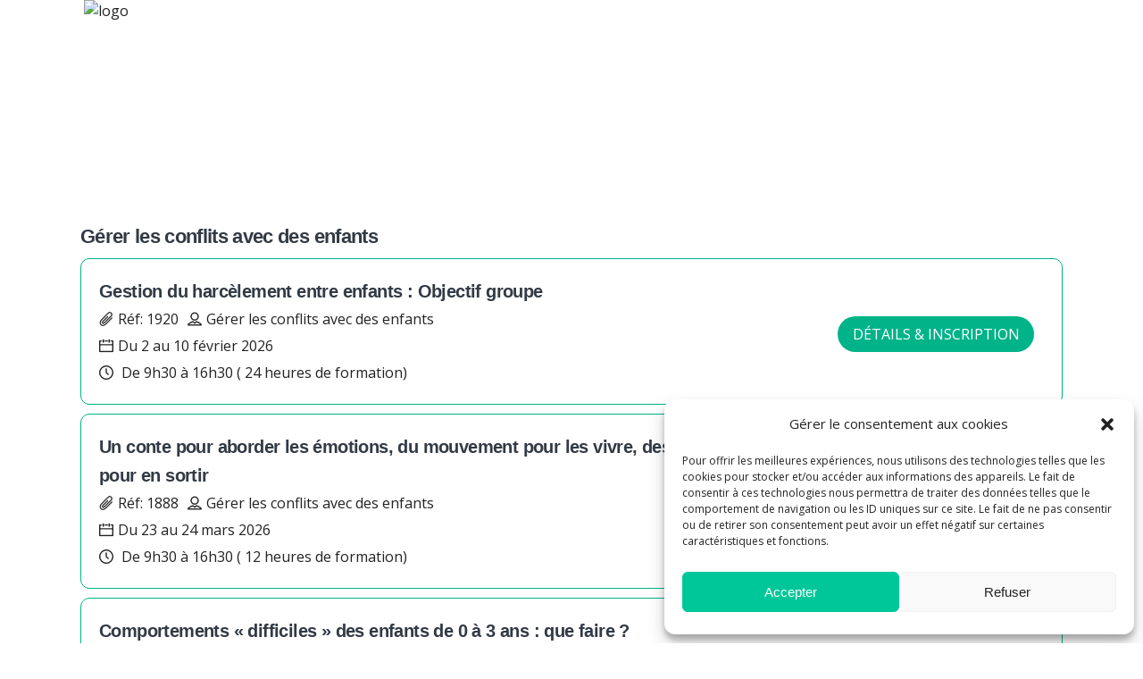

--- FILE ---
content_type: text/html; charset=UTF-8
request_url: https://www.universitedepaix.org/formations-courtes
body_size: 16047
content:
<!DOCTYPE html>
<html lang="fr-FR" class="no-js no-svg">
<head>
<meta charset="UTF-8">
<meta name="viewport" content="width=device-width, initial-scale=1">

<title>Nos formations courtes &#8211; Université de Paix</title>
<meta name='robots' content='max-image-preview:large' />
	<style>img:is([sizes="auto" i], [sizes^="auto," i]) { contain-intrinsic-size: 3000px 1500px }</style>
	
<!-- Google Tag Manager for WordPress by gtm4wp.com -->
<script data-cfasync="false" data-pagespeed-no-defer>
	var gtm4wp_datalayer_name = "dataLayer";
	var dataLayer = dataLayer || [];

	const gtm4wp_scrollerscript_debugmode         = false;
	const gtm4wp_scrollerscript_callbacktime      = 100;
	const gtm4wp_scrollerscript_readerlocation    = 150;
	const gtm4wp_scrollerscript_contentelementid  = "content";
	const gtm4wp_scrollerscript_scannertime       = 60;
</script>
<!-- End Google Tag Manager for WordPress by gtm4wp.com --><link rel="alternate" type="application/rss+xml" title="Université de Paix &raquo; Flux" href="https://www.universitedepaix.org/feed" />
<link rel="alternate" type="application/rss+xml" title="Université de Paix &raquo; Flux des commentaires" href="https://www.universitedepaix.org/comments/feed" />
<link rel="alternate" type="application/rss+xml" title="Université de Paix &raquo; Nos formations courtes Flux des commentaires" href="https://www.universitedepaix.org/formations-courtes/feed" />
		<script>
            function cmplzCallClarity(method, params) {
                if (typeof window.clarity === 'function') {
                    try {
                        window.clarity(method, params);
                    } catch (e) {
                        console.warn('Clarity API error:', e);
                    }
                }
            }

            function cmplzGetConsentFromEvent(e) {
                var d = e && e.detail && e.detail.categories ? e.detail.categories : [];
                var categories = Array.isArray(d) ? d : [];

                return {
                    analyticsAllowed: categories.indexOf('statistics') !== -1,
                    adsAllowed: categories.indexOf('marketing') !== -1
                };
            }

            function cmplzSendClarityConsent(analyticsAllowed, adsAllowed) {
                var status = function (b) { return b ? "granted" : "denied"; };
                cmplzCallClarity('consentv2', {
                    analytics_Storage: status(!!analyticsAllowed),
                    ad_Storage: status(!!adsAllowed)
                });
            }

            function cmplzEraseClarityCookies() {
                cmplzCallClarity('consent', false);
            }

            document.addEventListener('cmplz_fire_categories', function (e) {
                var consent = cmplzGetConsentFromEvent(e);
                cmplzSendClarityConsent(consent.analyticsAllowed, consent.adsAllowed);
            });

            document.addEventListener('cmplz_revoke', function (e) {
                var consent = cmplzGetConsentFromEvent(e);
                cmplzSendClarityConsent(consent.analyticsAllowed, consent.adsAllowed);
                if (!consent.analyticsAllowed && !consent.adsAllowed) {
                    cmplzEraseClarityCookies();
                }
            });

		</script>
		<script type="text/javascript">
/* <![CDATA[ */
window._wpemojiSettings = {"baseUrl":"https:\/\/s.w.org\/images\/core\/emoji\/16.0.1\/72x72\/","ext":".png","svgUrl":"https:\/\/s.w.org\/images\/core\/emoji\/16.0.1\/svg\/","svgExt":".svg","source":{"concatemoji":"https:\/\/www.universitedepaix.org\/wp-includes\/js\/wp-emoji-release.min.js?ver=6.8.3"}};
/*! This file is auto-generated */
!function(s,n){var o,i,e;function c(e){try{var t={supportTests:e,timestamp:(new Date).valueOf()};sessionStorage.setItem(o,JSON.stringify(t))}catch(e){}}function p(e,t,n){e.clearRect(0,0,e.canvas.width,e.canvas.height),e.fillText(t,0,0);var t=new Uint32Array(e.getImageData(0,0,e.canvas.width,e.canvas.height).data),a=(e.clearRect(0,0,e.canvas.width,e.canvas.height),e.fillText(n,0,0),new Uint32Array(e.getImageData(0,0,e.canvas.width,e.canvas.height).data));return t.every(function(e,t){return e===a[t]})}function u(e,t){e.clearRect(0,0,e.canvas.width,e.canvas.height),e.fillText(t,0,0);for(var n=e.getImageData(16,16,1,1),a=0;a<n.data.length;a++)if(0!==n.data[a])return!1;return!0}function f(e,t,n,a){switch(t){case"flag":return n(e,"\ud83c\udff3\ufe0f\u200d\u26a7\ufe0f","\ud83c\udff3\ufe0f\u200b\u26a7\ufe0f")?!1:!n(e,"\ud83c\udde8\ud83c\uddf6","\ud83c\udde8\u200b\ud83c\uddf6")&&!n(e,"\ud83c\udff4\udb40\udc67\udb40\udc62\udb40\udc65\udb40\udc6e\udb40\udc67\udb40\udc7f","\ud83c\udff4\u200b\udb40\udc67\u200b\udb40\udc62\u200b\udb40\udc65\u200b\udb40\udc6e\u200b\udb40\udc67\u200b\udb40\udc7f");case"emoji":return!a(e,"\ud83e\udedf")}return!1}function g(e,t,n,a){var r="undefined"!=typeof WorkerGlobalScope&&self instanceof WorkerGlobalScope?new OffscreenCanvas(300,150):s.createElement("canvas"),o=r.getContext("2d",{willReadFrequently:!0}),i=(o.textBaseline="top",o.font="600 32px Arial",{});return e.forEach(function(e){i[e]=t(o,e,n,a)}),i}function t(e){var t=s.createElement("script");t.src=e,t.defer=!0,s.head.appendChild(t)}"undefined"!=typeof Promise&&(o="wpEmojiSettingsSupports",i=["flag","emoji"],n.supports={everything:!0,everythingExceptFlag:!0},e=new Promise(function(e){s.addEventListener("DOMContentLoaded",e,{once:!0})}),new Promise(function(t){var n=function(){try{var e=JSON.parse(sessionStorage.getItem(o));if("object"==typeof e&&"number"==typeof e.timestamp&&(new Date).valueOf()<e.timestamp+604800&&"object"==typeof e.supportTests)return e.supportTests}catch(e){}return null}();if(!n){if("undefined"!=typeof Worker&&"undefined"!=typeof OffscreenCanvas&&"undefined"!=typeof URL&&URL.createObjectURL&&"undefined"!=typeof Blob)try{var e="postMessage("+g.toString()+"("+[JSON.stringify(i),f.toString(),p.toString(),u.toString()].join(",")+"));",a=new Blob([e],{type:"text/javascript"}),r=new Worker(URL.createObjectURL(a),{name:"wpTestEmojiSupports"});return void(r.onmessage=function(e){c(n=e.data),r.terminate(),t(n)})}catch(e){}c(n=g(i,f,p,u))}t(n)}).then(function(e){for(var t in e)n.supports[t]=e[t],n.supports.everything=n.supports.everything&&n.supports[t],"flag"!==t&&(n.supports.everythingExceptFlag=n.supports.everythingExceptFlag&&n.supports[t]);n.supports.everythingExceptFlag=n.supports.everythingExceptFlag&&!n.supports.flag,n.DOMReady=!1,n.readyCallback=function(){n.DOMReady=!0}}).then(function(){return e}).then(function(){var e;n.supports.everything||(n.readyCallback(),(e=n.source||{}).concatemoji?t(e.concatemoji):e.wpemoji&&e.twemoji&&(t(e.twemoji),t(e.wpemoji)))}))}((window,document),window._wpemojiSettings);
/* ]]> */
</script>
<link rel='stylesheet' id='cf7ic_style-css' href='https://www.universitedepaix.org/wp-content/plugins/contact-form-7-image-captcha/css/cf7ic-style.css?ver=3.3.7' type='text/css' media='all' />
<style id='wp-emoji-styles-inline-css' type='text/css'>

	img.wp-smiley, img.emoji {
		display: inline !important;
		border: none !important;
		box-shadow: none !important;
		height: 1em !important;
		width: 1em !important;
		margin: 0 0.07em !important;
		vertical-align: -0.1em !important;
		background: none !important;
		padding: 0 !important;
	}
</style>
<link rel='stylesheet' id='contact-form-7-css' href='https://www.universitedepaix.org/wp-content/plugins/contact-form-7/includes/css/styles.css?ver=6.1.4' type='text/css' media='all' />
<link rel='stylesheet' id='collapscore-css-css' href='https://www.universitedepaix.org/wp-content/plugins/jquery-collapse-o-matic/css/core_style.css?ver=1.0' type='text/css' media='all' />
<link rel='stylesheet' id='collapseomatic-css-css' href='https://www.universitedepaix.org/wp-content/plugins/jquery-collapse-o-matic/css/light_style.css?ver=1.6' type='text/css' media='all' />
<link rel='stylesheet' id='siteorigin-panels-front-css' href='https://www.universitedepaix.org/wp-content/plugins/siteorigin-panels/css/front-flex.min.css?ver=2.33.5' type='text/css' media='all' />
<link rel='stylesheet' id='sow-headline-default-0762ebcaa98a-15696-css' href='https://www.universitedepaix.org/wp-content/uploads/siteorigin-widgets/sow-headline-default-0762ebcaa98a-15696.css?ver=6.8.3' type='text/css' media='all' />
<link rel='stylesheet' id='sow-button-base-css' href='https://www.universitedepaix.org/wp-content/plugins/so-widgets-bundle/widgets/button/css/style.css?ver=1.70.4' type='text/css' media='all' />
<link rel='stylesheet' id='sow-button-flat-04ad58245d3c-15696-css' href='https://www.universitedepaix.org/wp-content/uploads/siteorigin-widgets/sow-button-flat-04ad58245d3c-15696.css?ver=6.8.3' type='text/css' media='all' />
<link rel='stylesheet' id='magnific-popup-css' href='https://www.universitedepaix.org/wp-content/plugins/wp-magnific-popup/mpopup/magnific-popup.css?ver=6.8.3' type='text/css' media='all' />
<style id='magnific-popup-inline-css' type='text/css'>
.mfp-iframe-holder .mfp-content { max-width: 900px; }
</style>
<link rel='stylesheet' id='cmplz-general-css' href='https://www.universitedepaix.org/wp-content/plugins/complianz-gdpr/assets/css/cookieblocker.min.css?ver=1766005014' type='text/css' media='all' />
<link rel='stylesheet' id='twentyseventeen-style-css' href='https://www.universitedepaix.org/wp-content/themes/udp/style.css?ver=6.8.3' type='text/css' media='all' />
<!--[if lt IE 9]>
<link rel='stylesheet' id='twentyseventeen-ie8-css' href='https://www.universitedepaix.org/wp-content/themes/udp/assets/css/ie8.css?ver=1.0' type='text/css' media='all' />
<![endif]-->
<link rel='stylesheet' id='cf7cf-style-css' href='https://www.universitedepaix.org/wp-content/plugins/cf7-conditional-fields/style.css?ver=2.6.7' type='text/css' media='all' />
<script type="text/javascript" src="https://www.universitedepaix.org/wp-includes/js/tinymce/tinymce.min.js?ver=49110-20250317" id="wp-tinymce-root-js"></script>
<script type="text/javascript" src="https://www.universitedepaix.org/wp-includes/js/tinymce/plugins/compat3x/plugin.min.js?ver=49110-20250317" id="wp-tinymce-js"></script>
<script type="text/javascript" src="https://www.universitedepaix.org/wp-includes/js/jquery/jquery.min.js?ver=3.7.1" id="jquery-core-js"></script>
<script type="text/javascript" src="https://www.universitedepaix.org/wp-includes/js/jquery/jquery-migrate.min.js?ver=3.4.1" id="jquery-migrate-js"></script>
<script type="text/javascript" src="https://www.universitedepaix.org/wp-content/plugins/wp-magnific-popup/mpopup/jquery.magnific-popup.min.js?ver=6.8.3" id="magnific-popup-js"></script>
<script type="text/javascript" src="https://www.universitedepaix.org/wp-content/plugins/wp-magnific-popup/js/wpmp.js?ver=6.8.3" id="wpmp-js"></script>
<script type="text/javascript" src="https://www.universitedepaix.org/wp-content/plugins/duracelltomi-google-tag-manager/dist/js/analytics-talk-content-tracking.js?ver=1.21.1" id="gtm4wp-scroll-tracking-js"></script>
<!--[if lt IE 9]>
<script type="text/javascript" src="https://www.universitedepaix.org/wp-content/themes/udp/assets/js/html5.js?ver=3.7.3" id="html5-js"></script>
<![endif]-->
<script type="text/javascript" src="https://www.universitedepaix.org/wp-content/themes/udp/assets/js/chosen.proto.min.js?ver=6.8.3" id="chosen-select-proto-js"></script>
<script type="text/javascript" src="https://www.universitedepaix.org/wp-content/themes/udp/assets/js/chosen.jquery.min.js?ver=6.8.3" id="chosen-select-jquery-js"></script>
<script type="text/javascript" src="https://www.universitedepaix.org/wp-content/themes/udp/assets/js/custom.js?time=1768975637&amp;ver=6.8.3" id="upsource-js"></script>
<script type="text/javascript" src="https://www.universitedepaix.org/wp-content/plugins/easy-spoiler/js/easy-spoiler.js?ver=1.2" id="wpEasySpoilerJS-js"></script>
<link rel="https://api.w.org/" href="https://www.universitedepaix.org/wp-json/" /><link rel="alternate" title="JSON" type="application/json" href="https://www.universitedepaix.org/wp-json/wp/v2/pages/15696" /><link rel="EditURI" type="application/rsd+xml" title="RSD" href="https://www.universitedepaix.org/xmlrpc.php?rsd" />
<meta name="generator" content="WordPress 6.8.3" />
<link rel="canonical" href="https://www.universitedepaix.org/formations-courtes" />
<link rel='shortlink' href='https://www.universitedepaix.org/?p=15696' />
<link rel="alternate" title="oEmbed (JSON)" type="application/json+oembed" href="https://www.universitedepaix.org/wp-json/oembed/1.0/embed?url=https%3A%2F%2Fwww.universitedepaix.org%2Fformations-courtes" />
<link rel="alternate" title="oEmbed (XML)" type="text/xml+oembed" href="https://www.universitedepaix.org/wp-json/oembed/1.0/embed?url=https%3A%2F%2Fwww.universitedepaix.org%2Fformations-courtes&#038;format=xml" />
<link type="text/css" rel="stylesheet" href="https://www.universitedepaix.org/wp-content/plugins/easy-spoiler/easy-spoiler.css" />
		<!-- GA Google Analytics @ https://m0n.co/ga -->
		<script async src="https://www.googletagmanager.com/gtag/js?id=G-YLGELENJVV"></script>
		<script>
			window.dataLayer = window.dataLayer || [];
			function gtag(){dataLayer.push(arguments);}
			gtag('js', new Date());
			gtag('config', 'G-YLGELENJVV');
		</script>

			<script type="text/javascript">
				(function(c,l,a,r,i,t,y){
					c[a]=c[a]||function(){(c[a].q=c[a].q||[]).push(arguments)};t=l.createElement(r);t.async=1;
					t.src="https://www.clarity.ms/tag/"+i+"?ref=wordpress";y=l.getElementsByTagName(r)[0];y.parentNode.insertBefore(t,y);
				})(window, document, "clarity", "script", "dyoqfh8oow");
		</script>
		        <script type="text/javascript">
            var wpmp_options = {
                image: {"class":"mpopup","vertical_fit":"1","disable_on":"400"},
                gallery: {"class":"popup-gallery","disable_on":"400"},
                iframe: {"class":"mpopup_iframe","width":"900","disable_on":"400"},
                div: {"class":"mpopup_div","close_btn_inside":"1","disable_on":"400"},
                image_loading_text: 'Loading image #%curr%...',
                image_error_text: '<a href="%url%">The image #%curr%</a> could not be loaded.'
            };
        </script>
    			<style>.cmplz-hidden {
					display: none !important;
				}</style>
<!-- Google Tag Manager for WordPress by gtm4wp.com -->
<!-- GTM Container placement set to automatic -->
<script data-cfasync="false" data-pagespeed-no-defer type="text/javascript">
	var dataLayer_content = {"pagePostType":"page","pagePostType2":"single-page","pagePostAuthor":"Site par défaut","browserName":"","browserVersion":"","browserEngineName":"","browserEngineVersion":"","deviceType":"bot","deviceManufacturer":"","deviceModel":""};
	dataLayer.push( dataLayer_content );
</script>
<script data-cfasync="false" data-pagespeed-no-defer type="text/javascript">
(function(w,d,s,l,i){w[l]=w[l]||[];w[l].push({'gtm.start':
new Date().getTime(),event:'gtm.js'});var f=d.getElementsByTagName(s)[0],
j=d.createElement(s),dl=l!='dataLayer'?'&l='+l:'';j.async=true;j.src=
'//www.googletagmanager.com/gtm.js?id='+i+dl;f.parentNode.insertBefore(j,f);
})(window,document,'script','dataLayer','GTM-TZWLTJB');
</script>
<!-- End Google Tag Manager for WordPress by gtm4wp.com --><style media="all" id="siteorigin-panels-layouts-head">/* Layout 15696 */ #pgc-15696-0-0 , #pgc-15696-1-0 , #pgc-15696-2-0 { width:100%;width:calc(100% - ( 0 * 30px ) ) } #pg-15696-0 , #pg-15696-1 , #pl-15696 .so-panel { margin-bottom:30px } #pl-15696 .so-panel:last-of-type { margin-bottom:0px } #pg-15696-0.panel-has-style > .panel-row-style, #pg-15696-0.panel-no-style , #pg-15696-1.panel-has-style > .panel-row-style, #pg-15696-1.panel-no-style , #pg-15696-2.panel-has-style > .panel-row-style, #pg-15696-2.panel-no-style { -webkit-align-items:flex-start;align-items:flex-start } #pg-15696-1> .panel-row-style { height:50px } #pg-15696-2> .panel-row-style { background-image:url(https://www.universitedepaix.org/wp-content/uploads/2020/01/Slate-E-groupe-en-cercle.jpg);background-position:center center;background-size:cover;padding:100px 0px 100px 0px } #pgc-15696-2-0 { align-self:auto } @media (max-width:780px){ #pg-15696-0.panel-no-style, #pg-15696-0.panel-has-style > .panel-row-style, #pg-15696-0 , #pg-15696-1.panel-no-style, #pg-15696-1.panel-has-style > .panel-row-style, #pg-15696-1 , #pg-15696-2.panel-no-style, #pg-15696-2.panel-has-style > .panel-row-style, #pg-15696-2 { -webkit-flex-direction:column;-ms-flex-direction:column;flex-direction:column } #pg-15696-0 > .panel-grid-cell , #pg-15696-0 > .panel-row-style > .panel-grid-cell , #pg-15696-1 > .panel-grid-cell , #pg-15696-1 > .panel-row-style > .panel-grid-cell , #pg-15696-2 > .panel-grid-cell , #pg-15696-2 > .panel-row-style > .panel-grid-cell { width:100%;margin-right:0 } #pl-15696 .panel-grid-cell { padding:0 } #pl-15696 .panel-grid .panel-grid-cell-empty { display:none } #pl-15696 .panel-grid .panel-grid-cell-mobile-last { margin-bottom:0px }  } </style><link rel="icon" href="https://www.universitedepaix.org/wp-content/uploads/2020/09/cropped-logo-UP-brun-32x32.png" sizes="32x32" />
<link rel="icon" href="https://www.universitedepaix.org/wp-content/uploads/2020/09/cropped-logo-UP-brun-192x192.png" sizes="192x192" />
<link rel="apple-touch-icon" href="https://www.universitedepaix.org/wp-content/uploads/2020/09/cropped-logo-UP-brun-180x180.png" />
<meta name="msapplication-TileImage" content="https://www.universitedepaix.org/wp-content/uploads/2020/09/cropped-logo-UP-brun-270x270.png" />
		<style type="text/css" id="wp-custom-css">
			
		</style>
		
<link href="https://fonts.googleapis.com/css?family=Open+Sans:300,400,600,700&display=swap" rel="stylesheet">

<link rel='stylesheet' id='chosen-css'  href='https://www.universitedepaix.org/wp-content/themes/udp/assets/css/chosen.min.css' type='text/css' media='all' />

<link rel='stylesheet' id='listing'  href='https://www.universitedepaix.org/wp-content/themes/udp/assets/css/listing.css' type='text/css' media='all' />
<link rel='stylesheet' id='modules-css' href='https://www.universitedepaix.org/wp-content/themes/udp/assets/css/modules.css' type='text/css' media='all' />

<link rel='stylesheet' id='font_awesome-css'  href='https://www.universitedepaix.org/wp-content/themes/udp/assets/css/font-awesome/css/font-awesome.min.css' type='text/css' media='all' />
<link rel='stylesheet' id='dripicons-css'  href='https://www.universitedepaix.org/wp-content/themes/udp/assets/css/dripicons/dripicons.css' type='text/css' media='all' />



<link rel='stylesheet' id='modules_responsive-css'  href='https://www.universitedepaix.org/wp-content/themes/udp/assets/css/modules-responsive.css' type='text/css' media='all' />
<link rel='stylesheet' id='dynamic-css'  href='https://www.universitedepaix.org/wp-content/themes/udp/assets/css/style_dynamic.css' type='text/css' media='all' />
<link rel='stylesheet' id='custom-css' href='https://www.universitedepaix.org/wp-content/themes/udp/assets/css/custom.css?1768975637' type='text/css' media='all' />


<link rel="icon" href="https://www.universitedepaix.org/wp-content/themes/udp/assets/img/universite-de-paix-w.png" sizes="32x32" />
<link rel="icon" href="https://www.universitedepaix.org/wp-content/themes/udp/assets/img/universite-de-paix-w.png" sizes="192x192" />
<link rel="apple-touch-icon-precomposed" href="https://www.universitedepaix.org/wp-content/themes/udp/assets/img/universite-de-paix-w.png" />


<!-- Google Analytics -->
<script>
(function(i,s,o,g,r,a,m){i['GoogleAnalyticsObject']=r;i[r]=i[r]||function(){
(i[r].q=i[r].q||[]).push(arguments)},i[r].l=1*new Date();a=s.createElement(o),
m=s.getElementsByTagName(o)[0];a.async=1;a.src=g;m.parentNode.insertBefore(a,m)
})(window,document,'script','https://www.google-analytics.com/analytics.js','ga');

ga('create', 'UA-53526877-1', 'auto');
ga('send', 'pageview');
</script>
<!-- End Google Analytics -->


<body class="wp-singular page-template page-template-page-type page-template-page-type-php page page-id-15696 wp-theme-udp siteorigin-panels siteorigin-panels-before-js group-blog has-header-image page-two-column colors-light ">

<div class="mkdf-wrapper">
<div class="mkdf-wrapper-inner">


<header class="mkdf-page-header" id="navibar">
	<div class="mkdf-menu-area mkdf-menu-right">
		<div class="mkdf-grid">
			<div class="mkdf-vertical-align-containers">

				<div class="mkdf-position-left">
          <div class="mkdf-position-left-inner">
            <div class="mkdf-logo-wrapper">
                <a itemprop="url" href="https://www.universitedepaix.org" style="">
                    <img itemprop="image" class="mkdf-normal-logo" src="https://www.universitedepaix.org/wp-content/themes/udp/assets/img/universite-de-paix-w.png" width="200" height="50"  alt="logo"/>
                    <img itemprop="image" class="mkdf-dark-logo" src="https://www.universitedepaix.org/wp-content/themes/udp/assets/img/universite-de-paix-w.png" width="200" height="50"  alt="dark logo"/>
                    <img itemprop="image" class="mkdf-light-logo" src="https://www.universitedepaix.org/wp-content/themes/udp/assets/img/universite-de-paix-w.png" width="200" height="50"  alt="light logo"/>
                </a>
            </div>
					</div>
				</div>


        <div class="mkdf-position-right">
          <div class="mkdf-position-right-inner">
        		<span class="mobile-toggle" onclick="openNav()"><i class="icon dripicons-menu"></i></span>

            <nav id="site-navigation" class="main-navigation main-menu large-menu">

        			<div class="menu-principal-container"><ul id="menu-principal" class="main-menu"><li id="menu-item-21480" class="menu_vert menu-item menu-item-type-post_type menu-item-object-page menu-item-has-children menu-item-21480"><a href="https://www.universitedepaix.org/nos-activites-2">Nos activités</a>
<ul class="sub-menu">
	<li id="menu-item-18830" class="menu-item menu-item-type-post_type menu-item-object-page menu-item-18830"><a href="https://www.universitedepaix.org/formations-au-catalogue">Les formations</a></li>
	<li id="menu-item-25368" class="menu-item menu-item-type-post_type menu-item-object-page menu-item-25368"><a href="https://www.universitedepaix.org/programmation-speciale-65-ans">Activités spéciales &#8211; 65 ans</a></li>
	<li id="menu-item-18051" class="menu-item menu-item-type-post_type menu-item-object-page menu-item-18051"><a href="https://www.universitedepaix.org/conferences-et-ateliers">Conférences et ateliers</a></li>
	<li id="menu-item-14888" class="menu-item menu-item-type-post_type menu-item-object-page menu-item-14888"><a href="https://www.universitedepaix.org/sur-mesure">Interventions sur mesure</a></li>
	<li id="menu-item-14896" class="menu-item menu-item-type-post_type menu-item-object-page menu-item-14896"><a href="https://www.universitedepaix.org/informations-pratiques">Informations pratiques</a></li>
	<li id="menu-item-17143" class="menu-item menu-item-type-post_type menu-item-object-page menu-item-17143"><a href="https://www.universitedepaix.org/la-newsletter">La newsletter</a></li>
</ul>
</li>
<li id="menu-item-21295" class="menu-item menu-item-type-post_type menu-item-object-page menu-item-has-children menu-item-21295"><a href="https://www.universitedepaix.org/programmes-jeunesse-2">Programmes jeunesse</a>
<ul class="sub-menu">
	<li id="menu-item-17944" class="menu-item menu-item-type-custom menu-item-object-custom menu-item-17944"><a href="https://www.universitedepaix.org/pole-enfants/">Enfants (2,5 à 12 ans)</a></li>
	<li id="menu-item-17945" class="menu-item menu-item-type-custom menu-item-object-custom menu-item-17945"><a href="https://www.universitedepaix.org/pole-ados/">Adolescents (12 à 18 ans)</a></li>
</ul>
</li>
<li id="menu-item-21662" class="menu-item menu-item-type-post_type menu-item-object-page menu-item-has-children menu-item-21662"><a href="https://www.universitedepaix.org/nos-ressources">Ressources</a>
<ul class="sub-menu">
	<li id="menu-item-14862" class="menu-item menu-item-type-post_type menu-item-object-page menu-item-14862"><a href="https://www.universitedepaix.org/ressources-2/bibliotheque-thematique">Bibliothèque thématique</a></li>
	<li id="menu-item-21269" class="menu-item menu-item-type-post_type menu-item-object-page menu-item-21269"><a href="https://www.universitedepaix.org/fiches-outils">Fiches-outils</a></li>
	<li id="menu-item-14893" class="menu-item menu-item-type-post_type menu-item-object-page menu-item-14893"><a href="https://www.universitedepaix.org/ressources-2/archives-des-articles">Ressources didactiques</a></li>
	<li id="menu-item-22097" class="menu-item menu-item-type-post_type menu-item-object-page menu-item-22097"><a href="https://www.universitedepaix.org/la-boutique-2">Boutique</a></li>
</ul>
</li>
<li id="menu-item-14864" class="menu-item menu-item-type-post_type menu-item-object-page menu-item-has-children menu-item-14864"><a href="https://www.universitedepaix.org/a-propos">À propos</a>
<ul class="sub-menu">
	<li id="menu-item-14889" class="menu-item menu-item-type-post_type menu-item-object-page menu-item-14889"><a href="https://www.universitedepaix.org/a-propos/mission-et-pedagogie">Mission et pédagogie</a></li>
	<li id="menu-item-14869" class="menu-item menu-item-type-post_type menu-item-object-page menu-item-14869"><a href="https://www.universitedepaix.org/a-propos/equipe">Equipe</a></li>
	<li id="menu-item-14898" class="menu-item menu-item-type-post_type menu-item-object-page menu-item-14898"><a href="https://www.universitedepaix.org/a-propos/instances">Instances</a></li>
	<li id="menu-item-24800" class="menu-item menu-item-type-post_type menu-item-object-page menu-item-24800"><a href="https://www.universitedepaix.org/assemblee-generale-de-luniversite-de-paix">Assemblée Générale</a></li>
	<li id="menu-item-14890" class="menu-item menu-item-type-post_type menu-item-object-page menu-item-14890"><a href="https://www.universitedepaix.org/a-propos/documents-officiels">Documents officiels</a></li>
	<li id="menu-item-14899" class="menu-item menu-item-type-post_type menu-item-object-page menu-item-14899"><a href="https://www.universitedepaix.org/a-propos/plan-dacces">Plan d’accès</a></li>
	<li id="menu-item-14870" class="menu-item menu-item-type-post_type menu-item-object-page menu-item-14870"><a href="https://www.universitedepaix.org/a-propos/les-50-ans">Historique et publications</a></li>
	<li id="menu-item-14872" class="menu-item menu-item-type-post_type menu-item-object-page menu-item-14872"><a href="https://www.universitedepaix.org/a-propos/partenaires">Partenaires et soutiens</a></li>
</ul>
</li>
<li id="menu-item-17612" class="menu-item menu-item-type-post_type menu-item-object-page menu-item-17612"><a href="https://www.universitedepaix.org/page-contact">Contact</a></li>
<li id="menu-item-25163" class="menu-item menu-item-type-post_type menu-item-object-page menu-item-25163"><a href="https://www.universitedepaix.org/faire-un-don">Nous soutenir</a></li>
</ul></div>        		</nav>
					</div>
				</div>


			</div>
    </div>
  </div>



</header>



 <!-- The overlay -->
<div id="myNav" class="overlay">

  <!-- Button to close the overlay navigation -->
  <a href="javascript:void(0)" class="closebtn" onclick="closeNav()">&times;</a>

  <!-- Overlay content -->
  <div class="overlay-content">
          <nav id="mobile-navigation" class="mobile-menu">

        			<div class="menu-principal-container"><ul><li class="menu_vert menu-item menu-item-type-post_type menu-item-object-page menu-item-has-children menu-item-21480"><a href="https://www.universitedepaix.org/nos-activites-2">Nos activités</a>
<ul class="sub-menu">
	<li class="menu-item menu-item-type-post_type menu-item-object-page menu-item-18830"><a href="https://www.universitedepaix.org/formations-au-catalogue">Les formations</a></li>
	<li class="menu-item menu-item-type-post_type menu-item-object-page menu-item-25368"><a href="https://www.universitedepaix.org/programmation-speciale-65-ans">Activités spéciales &#8211; 65 ans</a></li>
	<li class="menu-item menu-item-type-post_type menu-item-object-page menu-item-18051"><a href="https://www.universitedepaix.org/conferences-et-ateliers">Conférences et ateliers</a></li>
	<li class="menu-item menu-item-type-post_type menu-item-object-page menu-item-14888"><a href="https://www.universitedepaix.org/sur-mesure">Interventions sur mesure</a></li>
	<li class="menu-item menu-item-type-post_type menu-item-object-page menu-item-14896"><a href="https://www.universitedepaix.org/informations-pratiques">Informations pratiques</a></li>
	<li class="menu-item menu-item-type-post_type menu-item-object-page menu-item-17143"><a href="https://www.universitedepaix.org/la-newsletter">La newsletter</a></li>
</ul>
</li>
<li class="menu-item menu-item-type-post_type menu-item-object-page menu-item-has-children menu-item-21295"><a href="https://www.universitedepaix.org/programmes-jeunesse-2">Programmes jeunesse</a>
<ul class="sub-menu">
	<li class="menu-item menu-item-type-custom menu-item-object-custom menu-item-17944"><a href="https://www.universitedepaix.org/pole-enfants/">Enfants (2,5 à 12 ans)</a></li>
	<li class="menu-item menu-item-type-custom menu-item-object-custom menu-item-17945"><a href="https://www.universitedepaix.org/pole-ados/">Adolescents (12 à 18 ans)</a></li>
</ul>
</li>
<li class="menu-item menu-item-type-post_type menu-item-object-page menu-item-has-children menu-item-21662"><a href="https://www.universitedepaix.org/nos-ressources">Ressources</a>
<ul class="sub-menu">
	<li class="menu-item menu-item-type-post_type menu-item-object-page menu-item-14862"><a href="https://www.universitedepaix.org/ressources-2/bibliotheque-thematique">Bibliothèque thématique</a></li>
	<li class="menu-item menu-item-type-post_type menu-item-object-page menu-item-21269"><a href="https://www.universitedepaix.org/fiches-outils">Fiches-outils</a></li>
	<li class="menu-item menu-item-type-post_type menu-item-object-page menu-item-14893"><a href="https://www.universitedepaix.org/ressources-2/archives-des-articles">Ressources didactiques</a></li>
	<li class="menu-item menu-item-type-post_type menu-item-object-page menu-item-22097"><a href="https://www.universitedepaix.org/la-boutique-2">Boutique</a></li>
</ul>
</li>
<li class="menu-item menu-item-type-post_type menu-item-object-page menu-item-has-children menu-item-14864"><a href="https://www.universitedepaix.org/a-propos">À propos</a>
<ul class="sub-menu">
	<li class="menu-item menu-item-type-post_type menu-item-object-page menu-item-14889"><a href="https://www.universitedepaix.org/a-propos/mission-et-pedagogie">Mission et pédagogie</a></li>
	<li class="menu-item menu-item-type-post_type menu-item-object-page menu-item-14869"><a href="https://www.universitedepaix.org/a-propos/equipe">Equipe</a></li>
	<li class="menu-item menu-item-type-post_type menu-item-object-page menu-item-14898"><a href="https://www.universitedepaix.org/a-propos/instances">Instances</a></li>
	<li class="menu-item menu-item-type-post_type menu-item-object-page menu-item-24800"><a href="https://www.universitedepaix.org/assemblee-generale-de-luniversite-de-paix">Assemblée Générale</a></li>
	<li class="menu-item menu-item-type-post_type menu-item-object-page menu-item-14890"><a href="https://www.universitedepaix.org/a-propos/documents-officiels">Documents officiels</a></li>
	<li class="menu-item menu-item-type-post_type menu-item-object-page menu-item-14899"><a href="https://www.universitedepaix.org/a-propos/plan-dacces">Plan d’accès</a></li>
	<li class="menu-item menu-item-type-post_type menu-item-object-page menu-item-14870"><a href="https://www.universitedepaix.org/a-propos/les-50-ans">Historique et publications</a></li>
	<li class="menu-item menu-item-type-post_type menu-item-object-page menu-item-14872"><a href="https://www.universitedepaix.org/a-propos/partenaires">Partenaires et soutiens</a></li>
</ul>
</li>
<li class="menu-item menu-item-type-post_type menu-item-object-page menu-item-17612"><a href="https://www.universitedepaix.org/page-contact">Contact</a></li>
<li class="menu-item menu-item-type-post_type menu-item-object-page menu-item-25163"><a href="https://www.universitedepaix.org/faire-un-don">Nous soutenir</a></li>
</ul></div>          </nav>
  </div>

</div>

<a id='mkdf-back-to-top' href='#'>
  <span class="mkdf-icon-stack">
      <span class="mkdf-icon-stack-inner">
          <i class="mkdf-icon-dripicons dripicon dripicons-rocket "></i>
      </span>
  </span>
  <span class="mkdf-back-to-top-inner">
      <span class="mkdf-back-to-top-text">Top</span>
  </span>
</a>

<div class="mkdf-content" style="margin-top: -92px">
  <div class="mkdf-content-inner">
    <div class="mkdf-full-width">
      <div class="mkdf-full-width-inner">
                <div class="mkdf-grid-row" style="background-image: url('https://www.universitedepaix.org/wp-content/uploads/2023/05/header-vert-6.jpg'); height: 250px; background-position: center center;">

           <center style="padding-top: 100px;">   
                       
            <h1 class="the_title">Nos formations courtes</h1>            

<ul id="breadcrumbs" class="breadcrumbs"><li class="item-home"><a class="bread-link bread-home" href="https://www.universitedepaix.org" title="Accueil">Accueil</a></li><li class="separator separator-home"> &gt; </li><li class="item-current item-15696"><strong class="bread-current bread-15696"> Nos formations courtes</strong></li></ul>            </center>
          </div>
        </div>
      </div>
    </div>
  </div>


  <div class="wrap">

  		<main id="main" class="site-main" role="main">
  			<div id="pl-15696"  class="panel-layout" ><div id="pg-15696-0"  class="panel-grid panel-has-style" ><div class="max_grid panel-row-style panel-row-style-for-15696-0" ><div id="pgc-15696-0-0"  class="panel-grid-cell" ><div id="panel-15696-0-0-0" class="so-panel widget widget_sow-editor panel-first-child panel-last-child" data-index="0" ><div
			
			class="so-widget-sow-editor so-widget-sow-editor-base"
			
		>
<div class="siteorigin-widget-tinymce textwidget">
	<h3 class="group-session-title" style="border-top:-20px ;">Gérer les conflits avec des enfants<a href="#_GDCenfants" name="_enfants"></a></h3>
<p><div class="session_list">
		<a class="course" id="" href="/formation/gestion-du-harcelement-entre-enfants-objectif-groupe/1920">
			<div class="course-info-left">
				<div class="course-info-title">
					<h4>Gestion du harcèlement entre enfants : Objectif groupe</h4>
				</div>
				<div class="course-info-meta"><div class="course-info-reference"><i class="icon dripicons-paperclip"></i>Réf: 1920</div><div class="course-info-themes"><i class="icon dripicons-user"></i>Gérer les conflits avec des enfants</div><div class="course-info-date"><i class="icon dripicons-calendar"></i>Du  2 au 10 février 2026</div><div class="course-info-date"><i class="icon dripicons-clock"></i> De  9h30 à 16h30 ( 24 heures de formation)</div></div>
			</div>
			<div class="course-info-right"><div class="course-info-audience"><span>Détails & Inscription</span></div></div></a>
		<a class="course" id="" href="/formation/un-conte-pour-aborder-les-emotions/1888">
			<div class="course-info-left">
				<div class="course-info-title">
					<h4>Un conte pour aborder les émotions, du mouvement pour les vivre, des musiques pour en sortir</h4>
				</div>
				<div class="course-info-meta"><div class="course-info-reference"><i class="icon dripicons-paperclip"></i>Réf: 1888</div><div class="course-info-themes"><i class="icon dripicons-user"></i>Gérer les conflits avec des enfants</div><div class="course-info-date"><i class="icon dripicons-calendar"></i>Du 23 au 24 mars 2026</div><div class="course-info-date"><i class="icon dripicons-clock"></i> De  9h30 à 16h30 ( 12 heures de formation)</div></div>
			</div>
			<div class="course-info-right"><div class="course-info-audience"><span>Détails & Inscription</span></div></div></a>
		<a class="course" id="" href="/formation/comportements-difficiles-des-enfants-0-3-ans-que-faire/1889">
			<div class="course-info-left">
				<div class="course-info-title">
					<h4>Comportements « difficiles » des enfants de 0 à 3 ans : que faire ?</h4>
				</div>
				<div class="course-info-meta"><div class="course-info-reference"><i class="icon dripicons-paperclip"></i>Réf: 1889</div><div class="course-info-themes"><i class="icon dripicons-user"></i>Gérer les conflits avec des enfants</div><div class="course-info-date"><i class="icon dripicons-calendar"></i>Du 26 au 27 mars 2026</div><div class="course-info-date"><i class="icon dripicons-clock"></i> De  9h30 à 16h30 ( 12 heures de formation)</div></div>
			</div>
			<div class="course-info-right"><div class="course-info-audience"><span>Détails & Inscription</span></div></div></a>
		<a class="course" id="" href="/formation/developper-un-regard-positif-sur-l-enfant/1890">
			<div class="course-info-left">
				<div class="course-info-title">
					<h4>Développer un regard positif sur l'enfant</h4>
				</div>
				<div class="course-info-meta"><div class="course-info-reference"><i class="icon dripicons-paperclip"></i>Réf: 1890</div><div class="course-info-themes"><i class="icon dripicons-user"></i>Gérer les conflits avec des enfants</div><div class="course-info-date"><i class="icon dripicons-calendar"></i>Du 31 mars au  7 avril 2026</div><div class="course-info-date"><i class="icon dripicons-clock"></i> De  9h30 à 16h30 ( 12 heures de formation)</div></div>
			</div>
			<div class="course-info-right"><div class="course-info-audience"><span>Détails & Inscription</span></div></div></a>
		<a class="course" id="" href="/formation/graines-de-mediateurs-pour-les-enfants-de-6-a-12-ans/1892">
			<div class="course-info-left">
				<div class="course-info-title">
					<h4>Graines de médiateurs pour les enfants de 6 à 12 ans</h4>
				</div>
				<div class="course-info-meta"><div class="course-info-reference"><i class="icon dripicons-paperclip"></i>Réf: 1892</div><div class="course-info-themes"><i class="icon dripicons-user"></i>Gérer les conflits avec des enfants</div><div class="course-info-date"><i class="icon dripicons-calendar"></i>Du 13 au 20 avril 2026</div><div class="course-info-date"><i class="icon dripicons-clock"></i> De  9h30 à 16h30 ( 18 heures de formation)</div></div>
			</div>
			<div class="course-info-right"><div class="course-info-audience"><span>Détails & Inscription</span></div></div></a>
		<a class="course" id="" href="/formation/regles-et-sanctions-dans-les-groupes-enfants-ados/1894">
			<div class="course-info-left">
				<div class="course-info-title">
					<h4>Règles et sanctions dans les groupes d'enfants et d'adolescent·e·s</h4>
				</div>
				<div class="course-info-meta"><div class="course-info-reference"><i class="icon dripicons-paperclip"></i>Réf: 1894</div><div class="course-info-themes"><i class="icon dripicons-user"></i>Gérer les conflits avec des adolescents, Gérer les conflits avec des enfants</div><div class="course-info-date"><i class="icon dripicons-calendar"></i>Du 16 au 17 avril 2026</div><div class="course-info-date"><i class="icon dripicons-clock"></i> De  9h30 à 16h30 ( 12 heures de formation)</div></div>
			</div>
			<div class="course-info-right"><div class="course-info-audience"><span>Détails & Inscription</span></div></div></a>
		<a class="course" id="" href="/formation/jeux-cooperatifs/1893">
			<div class="course-info-left">
				<div class="course-info-title">
					<h4>Jeux coopératifs</h4>
				</div>
				<div class="course-info-meta"><div class="course-info-reference"><i class="icon dripicons-paperclip"></i>Réf: 1893</div><div class="course-info-themes"><i class="icon dripicons-user"></i>Gérer les conflits avec des enfants</div><div class="course-info-date"><i class="icon dripicons-calendar"></i>Du 16 au 21 avril 2026</div><div class="course-info-date"><i class="icon dripicons-clock"></i> De  9h30 à 16h30 ( 12 heures de formation)</div></div>
			</div>
			<div class="course-info-right"><div class="course-info-audience"><span>Détails & Inscription</span></div></div></a>
		<a class="course" id="" href="/formation/vers-des-pratiques-bientraitantes/1896">
			<div class="course-info-left">
				<div class="course-info-title">
					<h4>Vers des pratiques bientraitantes</h4>
				</div>
				<div class="course-info-meta"><div class="course-info-reference"><i class="icon dripicons-paperclip"></i>Réf: 1896</div><div class="course-info-themes"><i class="icon dripicons-user"></i>Gérer les conflits avec des enfants</div><div class="course-info-date"><i class="icon dripicons-calendar"></i>Du 11 au 26 mai 2026</div><div class="course-info-date"><i class="icon dripicons-clock"></i> De  9h30 à 16h30 ( 12 heures de formation)</div></div>
			</div>
			<div class="course-info-right"><div class="course-info-audience"><span>Détails & Inscription</span></div></div></a>
		<a class="course" id="" href="/formation/comportements-difficiles-des-enfants-3-12-ans-que-faire/1903">
			<div class="course-info-left">
				<div class="course-info-title">
					<h4>Comportements « difficiles » des enfants de 3 à 12 ans : que faire ?</h4>
				</div>
				<div class="course-info-meta"><div class="course-info-reference"><i class="icon dripicons-paperclip"></i>Réf: 1903</div><div class="course-info-themes"><i class="icon dripicons-user"></i>Gérer les conflits avec des enfants</div><div class="course-info-date"><i class="icon dripicons-calendar"></i>Du 15 au 16 juin 2026</div><div class="course-info-date"><i class="icon dripicons-clock"></i> De  9h30 à 16h30 ( 12 heures de formation)</div></div>
			</div>
			<div class="course-info-right"><div class="course-info-audience"><span>Détails & Inscription</span></div></div></a>
		<a class="course" id="" href="/formation/accompagner-les-enfants-dans-la-gestion-de-leurs-emotions/1908">
			<div class="course-info-left">
				<div class="course-info-title">
					<h4>Accompagner les enfants dans la gestion de leurs émotions</h4>
				</div>
				<div class="course-info-meta"><div class="course-info-reference"><i class="icon dripicons-paperclip"></i>Réf: 1908</div><div class="course-info-themes"><i class="icon dripicons-user"></i>Gérer les conflits avec des enfants</div><div class="course-info-date"><i class="icon dripicons-calendar"></i>Du 24 au 25 septembre 2026</div><div class="course-info-date"><i class="icon dripicons-clock"></i> De  9h30 à 16h30 ( 12 heures de formation)</div></div>
			</div>
			<div class="course-info-right"><div class="course-info-audience"><span>Détails & Inscription</span></div></div></a></div><br />
<a href="#_GDCados" name="_ados"></a></p>
<h3 class="group-session-title">Gérer les conflits avec des adolescents</h3>
<p><div class="session_list">
		<a class="course" id="" href="/formation/harcelement-entre-jeunes-comprendre-identifier-agir/1923">
			<div class="course-info-left">
				<div class="course-info-title">
					<h4>Harcèlement entre jeunes : comprendre, identifier, agir</h4>
				</div>
				<div class="course-info-meta"><div class="course-info-reference"><i class="icon dripicons-paperclip"></i>Réf: 1923</div><div class="course-info-themes"><i class="icon dripicons-user"></i>Gérer les conflits avec des adolescents</div><div class="course-info-date"><i class="icon dripicons-calendar"></i>Du  2 au 10 avril 2026</div><div class="course-info-date"><i class="icon dripicons-clock"></i> De  9h30 à 16h30 ( 24 heures de formation)</div></div>
			</div>
			<div class="course-info-right"><div class="course-info-audience"><span>Détails & Inscription</span></div></div></a>
		<a class="course" id="" href="/formation/cooltogether-techniques-de-gestion-de-conflits-ados/1912">
			<div class="course-info-left">
				<div class="course-info-title">
					<h4>#CoolTogether : Techniques de gestion de conflits avec / entre les adolescents</h4>
				</div>
				<div class="course-info-meta"><div class="course-info-reference"><i class="icon dripicons-paperclip"></i>Réf: 1912</div><div class="course-info-themes"><i class="icon dripicons-user"></i>Gérer les conflits avec des adolescents</div><div class="course-info-date"><i class="icon dripicons-calendar"></i>Du  9 au 13 avril 2026</div><div class="course-info-date"><i class="icon dripicons-clock"></i> De  9h30 à 16h30 ( 18 heures de formation)</div></div>
			</div>
			<div class="course-info-right"><div class="course-info-audience"><span>Détails & Inscription</span></div></div></a>
		<a class="course" id="" href="/formation/regles-et-sanctions-dans-les-groupes-enfants-ados/1894">
			<div class="course-info-left">
				<div class="course-info-title">
					<h4>Règles et sanctions dans les groupes d'enfants et d'adolescent·e·s</h4>
				</div>
				<div class="course-info-meta"><div class="course-info-reference"><i class="icon dripicons-paperclip"></i>Réf: 1894</div><div class="course-info-themes"><i class="icon dripicons-user"></i>Gérer les conflits avec des adolescents, Gérer les conflits avec des enfants</div><div class="course-info-date"><i class="icon dripicons-calendar"></i>Du 16 au 17 avril 2026</div><div class="course-info-date"><i class="icon dripicons-clock"></i> De  9h30 à 16h30 ( 12 heures de formation)</div></div>
			</div>
			<div class="course-info-right"><div class="course-info-audience"><span>Détails & Inscription</span></div></div></a>
		<a class="course" id="" href="/formation/comment-ragir-face-aux-moqueries/1895">
			<div class="course-info-left">
				<div class="course-info-title">
					<h4>Comment réagir face aux moqueries ?</h4>
				</div>
				<div class="course-info-meta"><div class="course-info-reference"><i class="icon dripicons-paperclip"></i>Réf: 1895</div><div class="course-info-themes"><i class="icon dripicons-user"></i>Gérer les conflits avec des adolescents</div><div class="course-info-date"><i class="icon dripicons-calendar"></i>Du 20 au 21 avril 2026</div><div class="course-info-date"><i class="icon dripicons-clock"></i> De  9h30 à 16h30 ( 12 heures de formation)</div></div>
			</div>
			<div class="course-info-right"><div class="course-info-audience"><span>Détails & Inscription</span></div></div></a></div><br />
<a href="#_GDCadultes" name="_adultes"></a></p>
<h3 class="group-session-title">Gérer les conflits avec des adultes</h3>
<div class="session_list">
		<a class="course" id="" href="/formation/developper-l-estime-de-soi/1913">
			<div class="course-info-left">
				<div class="course-info-title">
					<h4>Développer l'estime de soi</h4>
				</div>
				<div class="course-info-meta"><div class="course-info-reference"><i class="icon dripicons-paperclip"></i>Réf: 1913</div><div class="course-info-themes"><i class="icon dripicons-user"></i>Gérer les conflits avec des adultes</div><div class="course-info-date"><i class="icon dripicons-calendar"></i>Du  7 au 28 janvier 2026</div><div class="course-info-date"><i class="icon dripicons-clock"></i> De  9h30 à 12h30 ( 12 heures de formation)</div></div>
			</div>
			<div class="course-info-right"><div class="course-info-audience"><span>Détails & Inscription</span></div></div></a>
		<a class="course" id="" href="/formation/comprendre-et-experimenter-nos-attitudes-en-conflit/1879">
			<div class="course-info-left">
				<div class="course-info-title">
					<h4>Comprendre et expérimenter nos attitudes en conflit</h4>
				</div>
				<div class="course-info-meta"><div class="course-info-reference"><i class="icon dripicons-paperclip"></i>Réf: 1879</div><div class="course-info-themes"><i class="icon dripicons-user"></i>Gérer les conflits avec des adultes</div><div class="course-info-date"><i class="icon dripicons-calendar"></i>Du 21 au 29 janvier 2026</div><div class="course-info-date"><i class="icon dripicons-clock"></i> De  9h30 à 16h30 ( 12 heures de formation)</div></div>
			</div>
			<div class="course-info-right"><div class="course-info-audience"><span>Détails & Inscription</span></div></div></a>
		<a class="course" id="" href="/formation/reconnaitre-nos-croyances-limitantes-et-les-depasser/1877">
			<div class="course-info-left">
				<div class="course-info-title">
					<h4>Reconnaître nos croyances limitantes et les dépasser</h4>
				</div>
				<div class="course-info-meta"><div class="course-info-reference"><i class="icon dripicons-paperclip"></i>Réf: 1877</div><div class="course-info-themes"><i class="icon dripicons-user"></i>Gérer les conflits avec des adultes</div><div class="course-info-date"><i class="icon dripicons-calendar"></i>Du 22 au 23 janvier 2026</div><div class="course-info-date"><i class="icon dripicons-clock"></i> De  9h30 à 16h30 ( 12 heures de formation)</div></div>
			</div>
			<div class="course-info-right"><div class="course-info-audience"><span>Détails & Inscription</span></div></div></a>
		<a class="course" id="" href="/formation/reduire-son-stress-et-apprivoiser-ses-emotions-par-la-pleine-conscience/1925">
			<div class="course-info-left">
				<div class="course-info-title">
					<h4>Réduire son stress et apprivoiser ses émotions par la pleine conscience</h4>
				</div>
				<div class="course-info-meta"><div class="course-info-reference"><i class="icon dripicons-paperclip"></i>Réf: 1925</div><div class="course-info-themes"><i class="icon dripicons-user"></i>Gérer les conflits avec des adultes</div><div class="course-info-date"><i class="icon dripicons-calendar"></i>Du 27 janvier au 24 mars 2026</div><div class="course-info-date"><i class="icon dripicons-clock"></i> De 18h00 à 21h30 ( 30 heures de formation)</div></div>
			</div>
			<div class="course-info-right"><div class="course-info-audience"><span>Détails & Inscription</span></div></div></a>
		<a class="course" id="" href="/formation/le-feedback-au-service-de-la-reconnaissance-professionnelle/1881">
			<div class="course-info-left">
				<div class="course-info-title">
					<h4>Le feedback au service de la reconnaissance professionnelle</h4>
				</div>
				<div class="course-info-meta"><div class="course-info-reference"><i class="icon dripicons-paperclip"></i>Réf: 1881</div><div class="course-info-themes"><i class="icon dripicons-user"></i>Gérer les conflits avec des adultes</div><div class="course-info-date"><i class="icon dripicons-calendar"></i>Du  9 au 10 février 2026</div><div class="course-info-date"><i class="icon dripicons-clock"></i> De  9h30 à 16h30 ( 12 heures de formation)</div></div>
			</div>
			<div class="course-info-right"><div class="course-info-audience"><span>Détails & Inscription</span></div></div></a>
		<a class="course" id="" href="/formation/aikicom-approche-corporelle-de-gestion-des-conflits/1891">
			<div class="course-info-left">
				<div class="course-info-title">
					<h4>AïkiCom, une approche corporelle de gestion des conflits</h4>
				</div>
				<div class="course-info-meta"><div class="course-info-reference"><i class="icon dripicons-paperclip"></i>Réf: 1891</div><div class="course-info-themes"><i class="icon dripicons-user"></i>Gérer les conflits avec des adultes</div><div class="course-info-date"><i class="icon dripicons-calendar"></i>Du 12 au 13 février 2026</div><div class="course-info-date"><i class="icon dripicons-clock"></i> De  9h30 à 16h30 ( 12 heures de formation)</div></div>
			</div>
			<div class="course-info-right"><div class="course-info-audience"><span>Détails & Inscription</span></div></div></a>
		<a class="course" id="" href="/formation/developper-vos-talents-pour-diriger-votre-vie-et-les-organisations/1916">
			<div class="course-info-left">
				<div class="course-info-title">
					<h4>Développer vos talents pour diriger votre vie et les organisations</h4>
				</div>
				<div class="course-info-meta"><div class="course-info-reference"><i class="icon dripicons-paperclip"></i>Réf: 1916</div><div class="course-info-themes"><i class="icon dripicons-user"></i>Gérer les conflits avec des adultes</div><div class="course-info-date"><i class="icon dripicons-calendar"></i>Du 19 au 20 février 2026</div><div class="course-info-date"><i class="icon dripicons-clock"></i> De  9h30 à 16h30 ( 12 heures de formation)</div></div>
			</div>
			<div class="course-info-right"><div class="course-info-audience"><span>Détails & Inscription</span></div></div></a>
		<a class="course" id="" href="/formation/faire-face-a-l-agressivite/1882">
			<div class="course-info-left">
				<div class="course-info-title">
					<h4>Faire face à l’agressivité</h4>
				</div>
				<div class="course-info-meta"><div class="course-info-reference"><i class="icon dripicons-paperclip"></i>Réf: 1882</div><div class="course-info-themes"><i class="icon dripicons-user"></i>Gérer les conflits avec des adultes</div><div class="course-info-date"><i class="icon dripicons-calendar"></i>Du  3 au  4 mars 2026</div><div class="course-info-date"><i class="icon dripicons-clock"></i> De  9h30 à 16h30 ( 12 heures de formation)</div></div>
			</div>
			<div class="course-info-right"><div class="course-info-audience"><span>Détails & Inscription</span></div></div></a>
		<a class="course" id="" href="/formation/pratiquer-l-ecoute/1884">
			<div class="course-info-left">
				<div class="course-info-title">
					<h4>Pratiquer l'écoute</h4>
				</div>
				<div class="course-info-meta"><div class="course-info-reference"><i class="icon dripicons-paperclip"></i>Réf: 1884</div><div class="course-info-themes"><i class="icon dripicons-user"></i>Gérer les conflits avec des adultes</div><div class="course-info-date"><i class="icon dripicons-calendar"></i>Du  5 au  6 mars 2026</div><div class="course-info-date"><i class="icon dripicons-clock"></i> De  9h30 à 16h30 ( 12 heures de formation)</div></div>
			</div>
			<div class="course-info-right"><div class="course-info-audience"><span>Détails & Inscription</span></div></div></a>
		<a class="course" id="" href="/formation/gouvernance-sociocratique-au-service-mediateurs-changement/1924">
			<div class="course-info-left">
				<div class="course-info-title">
					<h4>La gouvernance sociocratique au service des médiateurs du changement</h4>
				</div>
				<div class="course-info-meta"><div class="course-info-reference"><i class="icon dripicons-paperclip"></i>Réf: 1924</div><div class="course-info-themes"><i class="icon dripicons-user"></i>Gérer les conflits avec des adultes</div><div class="course-info-date"><i class="icon dripicons-calendar"></i>Du  9 au 10 mars 2026</div><div class="course-info-date"><i class="icon dripicons-clock"></i> De  9h30 à 16h30 ( 12 heures de formation)</div></div>
			</div>
			<div class="course-info-right"><div class="course-info-audience"><span>Détails & Inscription</span></div></div></a>
		<a class="course" id="" href="/formation/introduction-a-la-communication-nonviolente-selon-la-methode-de-marshall-rosenberg/1885">
			<div class="course-info-left">
				<div class="course-info-title">
					<h4>Introduction à la Communication NonViolente selon la méthode de Marshall Rosenberg</h4>
				</div>
				<div class="course-info-meta"><div class="course-info-reference"><i class="icon dripicons-paperclip"></i>Réf: 1885</div><div class="course-info-themes"><i class="icon dripicons-user"></i>Gérer les conflits avec des adultes</div><div class="course-info-date"><i class="icon dripicons-calendar"></i>Du 16 au 17 mars 2026</div><div class="course-info-date"><i class="icon dripicons-clock"></i> De  9h30 à 16h30 ( 12 heures de formation)</div></div>
			</div>
			<div class="course-info-right"><div class="course-info-audience"><span>Détails & Inscription</span></div></div></a>
		<a class="course" id="" href="/formation/dire-non/1886">
			<div class="course-info-left">
				<div class="course-info-title">
					<h4>Dire Non</h4>
				</div>
				<div class="course-info-meta"><div class="course-info-reference"><i class="icon dripicons-paperclip"></i>Réf: 1886</div><div class="course-info-themes"><i class="icon dripicons-user"></i>Gérer les conflits avec des adultes</div><div class="course-info-date"><i class="icon dripicons-calendar"></i>Du 19 au 20 mars 2026</div><div class="course-info-date"><i class="icon dripicons-clock"></i> De  9h30 à 16h30 ( 12 heures de formation)</div></div>
			</div>
			<div class="course-info-right"><div class="course-info-audience"><span>Détails & Inscription</span></div></div></a>
		<a class="course" id="" href="/formation/un-outil-concret-au-service-de-la-resolution-des-conflits-au-sein-des-groupes-la-deep-democracy/1883">
			<div class="course-info-left">
				<div class="course-info-title">
					<h4>Acquérir un outil concret au service de la résolution des conflits au sein des groupes : la Deep Democracy</h4>
				</div>
				<div class="course-info-meta"><div class="course-info-reference"><i class="icon dripicons-paperclip"></i>Réf: 1883</div><div class="course-info-themes"><i class="icon dripicons-user"></i>Gérer les conflits avec des adultes</div><div class="course-info-date"><i class="icon dripicons-calendar"></i>Du 31 mars au  7 avril 2026</div><div class="course-info-date"><i class="icon dripicons-clock"></i> De  9h30 à 16h30 ( 12 heures de formation)</div></div>
			</div>
			<div class="course-info-right"><div class="course-info-audience"><span>Détails & Inscription</span></div></div></a>
		<a class="course" id="" href="/formation/apprivoiser-le-stress-relationnel-et-communiquer-en-pleine-conscience/1899">
			<div class="course-info-left">
				<div class="course-info-title">
					<h4>Apprivoiser le stress relationnel et communiquer en pleine conscience</h4>
				</div>
				<div class="course-info-meta"><div class="course-info-reference"><i class="icon dripicons-paperclip"></i>Réf: 1899</div><div class="course-info-themes"><i class="icon dripicons-user"></i>Gérer les conflits avec des adultes</div><div class="course-info-date"><i class="icon dripicons-calendar"></i>Du  7 avril au  2 juin 2026</div><div class="course-info-date"><i class="icon dripicons-clock"></i> De 18h30 à 21h30 ( 30 heures de formation)</div></div>
			</div>
			<div class="course-info-right"><div class="course-info-audience"><span>Détails & Inscription</span></div></div></a>
		<a class="course" id="" href="/formation/faire-face-a-la-manipulation/1859">
			<div class="course-info-left">
				<div class="course-info-title">
					<h4>Faire face à la manipulation</h4>
				</div>
				<div class="course-info-meta"><div class="course-info-reference"><i class="icon dripicons-paperclip"></i>Réf: 1859</div><div class="course-info-themes"><i class="icon dripicons-user"></i>Gérer les conflits avec des adultes</div><div class="course-info-date"><i class="icon dripicons-calendar"></i>Du 18 au 19 mai 2026</div><div class="course-info-date"><i class="icon dripicons-clock"></i> De  9h30 à 16h30 ( 12 heures de formation)</div></div>
			</div>
			<div class="course-info-right"><div class="course-info-audience"><span>Détails & Inscription</span></div></div></a>
		<a class="course" id="" href="/formation/aller-plus-loin-dans-la-communication-nonviolente/1897">
			<div class="course-info-left">
				<div class="course-info-title">
					<h4>Aller plus loin dans la Communication NonViolente</h4>
				</div>
				<div class="course-info-meta"><div class="course-info-reference"><i class="icon dripicons-paperclip"></i>Réf: 1897</div><div class="course-info-themes"><i class="icon dripicons-user"></i>Gérer les conflits avec des adultes</div><div class="course-info-date"><i class="icon dripicons-calendar"></i>Du 21 au 22 mai 2026</div><div class="course-info-date"><i class="icon dripicons-clock"></i> De  9h30 à 16h30 ( 12 heures de formation)</div></div>
			</div>
			<div class="course-info-right"><div class="course-info-audience"><span>Détails & Inscription</span></div></div></a>
		<a class="course" id="" href="/formation/mieux-communiquer-en-contexte-multiculturel/1898">
			<div class="course-info-left">
				<div class="course-info-title">
					<h4>Mieux communiquer en contexte multiculturel</h4>
				</div>
				<div class="course-info-meta"><div class="course-info-reference"><i class="icon dripicons-paperclip"></i>Réf: 1898</div><div class="course-info-themes"><i class="icon dripicons-user"></i>Gérer les conflits avec des adultes</div><div class="course-info-date"><i class="icon dripicons-calendar"></i>Du  1 au  2 juin 2026</div><div class="course-info-date"><i class="icon dripicons-clock"></i> De  9h30 à 16h30 ( 12 heures de formation)</div></div>
			</div>
			<div class="course-info-right"><div class="course-info-audience"><span>Détails & Inscription</span></div></div></a>
		<a class="course" id="" href="/formation/comprendre-la-communication-non-verbale/1900">
			<div class="course-info-left">
				<div class="course-info-title">
					<h4>Comprendre la communication non-verbale</h4>
				</div>
				<div class="course-info-meta"><div class="course-info-reference"><i class="icon dripicons-paperclip"></i>Réf: 1900</div><div class="course-info-themes"><i class="icon dripicons-user"></i>Gérer les conflits avec des adultes</div><div class="course-info-date"><i class="icon dripicons-calendar"></i>Du  4 au  5 juin 2026</div><div class="course-info-date"><i class="icon dripicons-clock"></i> De  9h30 à 16h30 ( 12 heures de formation)</div></div>
			</div>
			<div class="course-info-right"><div class="course-info-audience"><span>Détails & Inscription</span></div></div></a>
		<a class="course" id="" href="/formation/mieux-communiquer-en-osant-s-affirmer/1901">
			<div class="course-info-left">
				<div class="course-info-title">
					<h4>Mieux communiquer en osant s'affirmer</h4>
				</div>
				<div class="course-info-meta"><div class="course-info-reference"><i class="icon dripicons-paperclip"></i>Réf: 1901</div><div class="course-info-themes"><i class="icon dripicons-user"></i>Gérer les conflits avec des adultes</div><div class="course-info-date"><i class="icon dripicons-calendar"></i>Du  8 au  9 juin 2026</div><div class="course-info-date"><i class="icon dripicons-clock"></i> De  9h30 à 16h30 ( 12 heures de formation)</div></div>
			</div>
			<div class="course-info-right"><div class="course-info-audience"><span>Détails & Inscription</span></div></div></a>
		<a class="course" id="" href="/formation/developper-une-communication-assertive-avec-aide-des-chevaux/1915">
			<div class="course-info-left">
				<div class="course-info-title">
					<h4>Développer une communication assertive avec l’aide des chevaux</h4>
				</div>
				<div class="course-info-meta"><div class="course-info-reference"><i class="icon dripicons-paperclip"></i>Réf: 1915</div><div class="course-info-themes"><i class="icon dripicons-user"></i>Gérer les conflits avec des adultes</div><div class="course-info-date"><i class="icon dripicons-calendar"></i>Du 11 au 12 juin 2026</div><div class="course-info-date"><i class="icon dripicons-clock"></i> De  9h30 à 16h30 ( 12 heures de formation)</div></div>
			</div>
			<div class="course-info-right"><div class="course-info-audience"><span>Détails & Inscription</span></div></div></a>
		<a class="course" id="" href="/formation/introduction-a-la-mediation/1904">
			<div class="course-info-left">
				<div class="course-info-title">
					<h4>Introduction à la médiation</h4>
				</div>
				<div class="course-info-meta"><div class="course-info-reference"><i class="icon dripicons-paperclip"></i>Réf: 1904</div><div class="course-info-themes"><i class="icon dripicons-user"></i>Gérer les conflits avec des adultes</div><div class="course-info-date"><i class="icon dripicons-calendar"></i>Du 14 au 15 septembre 2026</div><div class="course-info-date"><i class="icon dripicons-clock"></i> De  9h30 à 16h30 ( 12 heures de formation)</div></div>
			</div>
			<div class="course-info-right"><div class="course-info-audience"><span>Détails & Inscription</span></div></div></a>
		<a class="course" id="" href="/formation/introduction-a-la-communication-nonviolente-selon-la-methode-de-marshall-rosenberg/1905">
			<div class="course-info-left">
				<div class="course-info-title">
					<h4>Introduction à la Communication NonViolente selon la méthode de Marshall Rosenberg</h4>
				</div>
				<div class="course-info-meta"><div class="course-info-reference"><i class="icon dripicons-paperclip"></i>Réf: 1905</div><div class="course-info-themes"><i class="icon dripicons-user"></i>Gérer les conflits avec des adultes</div><div class="course-info-date"><i class="icon dripicons-calendar"></i>Du 17 au 18 septembre 2026</div><div class="course-info-date"><i class="icon dripicons-clock"></i> De  9h30 à 16h30 ( 12 heures de formation)</div></div>
			</div>
			<div class="course-info-right"><div class="course-info-audience"><span>Détails & Inscription</span></div></div></a></div>
</div>
</div></div></div></div></div><div id="pg-15696-1"  class="panel-grid panel-has-style" ><div class="panel-row-style panel-row-style-for-15696-1" ><div id="pgc-15696-1-0"  class="panel-grid-cell panel-grid-cell-empty" ></div></div></div><div id="pg-15696-2"  class="panel-grid panel-has-style" ><div class="siteorigin-panels-stretch panel-row-style panel-row-style-for-15696-2" data-stretch-type="full-width-stretch" ><div id="pgc-15696-2-0"  class="panel-grid-cell" ><div id="panel-15696-2-0-0" class="so-panel widget widget_sow-headline panel-first-child" data-index="1" ><div class="appel_donation panel-widget-style panel-widget-style-for-15696-2-0-0" ><div
			
			class="so-widget-sow-headline so-widget-sow-headline-default-0762ebcaa98a-15696"
			
		><div class="sow-headline-container ">
							<h2 class="sow-headline">
						Envie de soutenir nos actions ?						</h2>
												<p class="sow-sub-headline">
						Vos dons nous permettent de mener des actions éducatives au quotidien sur le terrain et auprès des jeunes pour diminuer la violence et développer des comportements autonomes, responsables et respectueux. Vous pouvez verser le montant de votre choix sur notre compte général : BE73 0010 4197 0360. Si le cumul annuel de vos dons atteint 40 euros ou plus, nous vous envoyons une attestation fiscale.						</p>
						</div>
</div></div></div><div id="panel-15696-2-0-1" class="so-panel widget widget_sow-button panel-last-child" data-index="2" ><div
			
			class="so-widget-sow-button so-widget-sow-button-flat-607ab22de604-15696"
			
		><div class="ow-button-base ow-button-align-center"
>
			<a
				class="sowb-button ow-icon-placement-left ow-button-hover" 	>
		<span>
			
			JE FAIS UN DON		</span>
			</a>
	</div>
</div></div></div></div></div></div>
  		</main><!-- #main -->
  	</div><!-- #primary -->


  </div><!-- .wrap -->


  <section class="pre-footer">

        </section>


  <footer class="mkdf-page-footer mkdf-footer-dark-skin">
  <div class="mkdf-footer-top-holder">
    <div class="mkdf-footer-top-inner mkdf-grid">
      <div class="mkdf-grid-row mkdf-footer-top-alignment-left">

        <div class="mkdf-column-content mkdf-grid-col-3">
        	<aside class="widget-area" role="complementary" aria-label="Pied de page">
        		        			<div class="widget-column footer-widget-1">
        				<section id="text-2" class="widget widget_text"><h2 class="widget-title">Université de Paix</h2>			<div class="textwidget"><div>Boulevard du Nord, 4</div>
<div>B- 5000 Namur (Belgique)</div>
<div>Tél.<strong> : </strong>+32 (0)81-55 41 40</div>
<div>Email <strong>: </strong>info(at)universitedepaix.be</div>
<div>
<div>
<div>&#8211;</div>
<div>Compte bancaire<strong>  :</strong></div>
<div>BE73 0010 4197 0360</div>
</div>
</div>
<div>N° national :</div>
<div>4-161339-58</div>
</div>
		</section>        			</div>
        		        	</aside>
        </div>

        <div class="mkdf-column-content mkdf-grid-col-3">
        	<aside class="widget-area" role="complementary" aria-label="Pied de page">
        		        			<div class="widget-column footer-widget-1">
        				<section id="nav_menu-9" class="widget widget_nav_menu"><h2 class="widget-title">Liens utiles</h2><div class="menu-formations-container"><ul id="menu-formations" class="menu"><li id="menu-item-17803" class="menu-item menu-item-type-post_type menu-item-object-page menu-item-17803"><a href="https://www.universitedepaix.org/ressources-2/carnet-dadresses">Carnet d’adresses : liens utiles</a></li>
<li id="menu-item-17693" class="menu-item menu-item-type-post_type menu-item-object-page menu-item-17693"><a href="https://www.universitedepaix.org/bon-a-savoir-contenu-du-site">Bon à savoir &#8211; contenu du site</a></li>
<li id="menu-item-22402" class="menu-item menu-item-type-post_type menu-item-object-page menu-item-22402"><a href="https://www.universitedepaix.org/conditions-generales-de-vente">Conditions générales de vente</a></li>
<li id="menu-item-15122" class="menu-item menu-item-type-post_type menu-item-object-page menu-item-15122"><a href="https://www.universitedepaix.org/sur-mesure">Interventions sur mesure</a></li>
<li id="menu-item-20117" class="menu-item menu-item-type-post_type menu-item-object-page menu-item-20117"><a href="https://www.universitedepaix.org/travailler-a-lup">Offre d&#8217;emploi</a></li>
<li id="menu-item-22546" class="menu-item menu-item-type-post_type menu-item-object-page menu-item-22546"><a href="https://www.universitedepaix.org/la-newsletter">La newsletter</a></li>
</ul></div></section>        			</div>
        		        	</aside>
        </div>

        <div class="mkdf-column-content mkdf-grid-col-3">
        	<aside class="widget-area" role="complementary" aria-label="Pied de page">
        		        			<div class="widget-column footer-widget-1">
        				<section id="nav_menu-8" class="widget widget_nav_menu"><h2 class="widget-title">Ressources gratuites</h2><div class="menu-ressources-gratuites-container"><ul id="menu-ressources-gratuites" class="menu"><li id="menu-item-15128" class="menu-item menu-item-type-post_type menu-item-object-page menu-item-15128"><a href="https://www.universitedepaix.org/ressources-2/archives-des-articles">Articles et ressources pédagogiques</a></li>
<li id="menu-item-21445" class="menu-item menu-item-type-post_type menu-item-object-page menu-item-21445"><a href="https://www.universitedepaix.org/fiches-outils">Fiches-outils</a></li>
<li id="menu-item-15126" class="menu-item menu-item-type-post_type menu-item-object-page menu-item-15126"><a href="https://www.universitedepaix.org/ressources-2/periodique-trimestriel">Périodique trimestriel</a></li>
</ul></div></section>        			</div>
        		        	</aside>
        </div>

        <div class="mkdf-column-content mkdf-grid-col-3">
        	<aside class="widget-area" role="complementary" aria-label="Pied de page">
        		        			<div class="widget-column footer-widget-1">
        				<section id="nav_menu-7" class="widget widget_nav_menu"><h2 class="widget-title">Questions fréquentes</h2><div class="menu-en-savoir-plus-container"><ul id="menu-en-savoir-plus" class="menu"><li id="menu-item-15130" class="menu-item menu-item-type-post_type menu-item-object-page menu-item-15130"><a href="https://www.universitedepaix.org/a-propos">À propos</a></li>
<li id="menu-item-15129" class="menu-item menu-item-type-post_type menu-item-object-page menu-item-15129"><a href="https://www.universitedepaix.org/a-propos/faq">Questions fréquentes (FAQ)</a></li>
<li id="menu-item-15131" class="menu-item menu-item-type-post_type menu-item-object-page menu-item-15131"><a href="https://www.universitedepaix.org/a-propos/mission-et-pedagogie">Mission et pédagogie</a></li>
</ul></div></section>        			</div>
        		        	</aside>
        </div>

			</div>
	  </div>
  </div>

  <div class="mkdf-footer-bottom-holder">
    <div class="mkdf-footer-bottom-inner mkdf-grid">
      <div class="mkdf-grid-row">
        <div class="mkdf-grid-col-12">
          <div id="text-4" class="widget mkdf-footer-bottom-column-2 widget_text">
            <div class="textwidget">
            <p>
            ©2018-2023 Université de Paix | <a href="https://www.upsource.be" target="_blank" rel="noopener">Developpement Web par UPSOURCE</a>
            </p>
            </div>
          </div>
        </div>
      </div>
    </div>
  </div>

</footer>

			</div>
</div>



<script type="speculationrules">
{"prefetch":[{"source":"document","where":{"and":[{"href_matches":"\/*"},{"not":{"href_matches":["\/wp-*.php","\/wp-admin\/*","\/wp-content\/uploads\/*","\/wp-content\/*","\/wp-content\/plugins\/*","\/wp-content\/themes\/udp\/*","\/*\\?(.+)"]}},{"not":{"selector_matches":"a[rel~=\"nofollow\"]"}},{"not":{"selector_matches":".no-prefetch, .no-prefetch a"}}]},"eagerness":"conservative"}]}
</script>

<!-- Consent Management powered by Complianz | GDPR/CCPA Cookie Consent https://wordpress.org/plugins/complianz-gdpr -->
<div id="cmplz-cookiebanner-container"><div class="cmplz-cookiebanner cmplz-hidden banner-1 bottom-right-view-preferences optin cmplz-bottom-right cmplz-categories-type-no" aria-modal="true" data-nosnippet="true" role="dialog" aria-live="polite" aria-labelledby="cmplz-header-1-optin" aria-describedby="cmplz-message-1-optin">
	<div class="cmplz-header">
		<div class="cmplz-logo"></div>
		<div class="cmplz-title" id="cmplz-header-1-optin">Gérer le consentement aux cookies</div>
		<div class="cmplz-close" tabindex="0" role="button" aria-label="Fermer la boîte de dialogue">
			<svg aria-hidden="true" focusable="false" data-prefix="fas" data-icon="times" class="svg-inline--fa fa-times fa-w-11" role="img" xmlns="http://www.w3.org/2000/svg" viewBox="0 0 352 512"><path fill="currentColor" d="M242.72 256l100.07-100.07c12.28-12.28 12.28-32.19 0-44.48l-22.24-22.24c-12.28-12.28-32.19-12.28-44.48 0L176 189.28 75.93 89.21c-12.28-12.28-32.19-12.28-44.48 0L9.21 111.45c-12.28 12.28-12.28 32.19 0 44.48L109.28 256 9.21 356.07c-12.28 12.28-12.28 32.19 0 44.48l22.24 22.24c12.28 12.28 32.2 12.28 44.48 0L176 322.72l100.07 100.07c12.28 12.28 32.2 12.28 44.48 0l22.24-22.24c12.28-12.28 12.28-32.19 0-44.48L242.72 256z"></path></svg>
		</div>
	</div>

	<div class="cmplz-divider cmplz-divider-header"></div>
	<div class="cmplz-body">
		<div class="cmplz-message" id="cmplz-message-1-optin">Pour offrir les meilleures expériences, nous utilisons des technologies telles que les cookies pour stocker et/ou accéder aux informations des appareils. Le fait de consentir à ces technologies nous permettra de traiter des données telles que le comportement de navigation ou les ID uniques sur ce site. Le fait de ne pas consentir ou de retirer son consentement peut avoir un effet négatif sur certaines caractéristiques et fonctions.</div>
		<!-- categories start -->
		<div class="cmplz-categories">
			<details class="cmplz-category cmplz-functional" >
				<summary>
						<span class="cmplz-category-header">
							<span class="cmplz-category-title">Fonctionnel</span>
							<span class='cmplz-always-active'>
								<span class="cmplz-banner-checkbox">
									<input type="checkbox"
										   id="cmplz-functional-optin"
										   data-category="cmplz_functional"
										   class="cmplz-consent-checkbox cmplz-functional"
										   size="40"
										   value="1"/>
									<label class="cmplz-label" for="cmplz-functional-optin"><span class="screen-reader-text">Fonctionnel</span></label>
								</span>
								Toujours activé							</span>
							<span class="cmplz-icon cmplz-open">
								<svg xmlns="http://www.w3.org/2000/svg" viewBox="0 0 448 512"  height="18" ><path d="M224 416c-8.188 0-16.38-3.125-22.62-9.375l-192-192c-12.5-12.5-12.5-32.75 0-45.25s32.75-12.5 45.25 0L224 338.8l169.4-169.4c12.5-12.5 32.75-12.5 45.25 0s12.5 32.75 0 45.25l-192 192C240.4 412.9 232.2 416 224 416z"/></svg>
							</span>
						</span>
				</summary>
				<div class="cmplz-description">
					<span class="cmplz-description-functional">Le stockage ou l’accès technique est strictement nécessaire dans la finalité d’intérêt légitime de permettre l’utilisation d’un service spécifique explicitement demandé par l’abonné ou l’utilisateur, ou dans le seul but d’effectuer la transmission d’une communication sur un réseau de communications électroniques.</span>
				</div>
			</details>

			<details class="cmplz-category cmplz-preferences" >
				<summary>
						<span class="cmplz-category-header">
							<span class="cmplz-category-title">Préférences</span>
							<span class="cmplz-banner-checkbox">
								<input type="checkbox"
									   id="cmplz-preferences-optin"
									   data-category="cmplz_preferences"
									   class="cmplz-consent-checkbox cmplz-preferences"
									   size="40"
									   value="1"/>
								<label class="cmplz-label" for="cmplz-preferences-optin"><span class="screen-reader-text">Préférences</span></label>
							</span>
							<span class="cmplz-icon cmplz-open">
								<svg xmlns="http://www.w3.org/2000/svg" viewBox="0 0 448 512"  height="18" ><path d="M224 416c-8.188 0-16.38-3.125-22.62-9.375l-192-192c-12.5-12.5-12.5-32.75 0-45.25s32.75-12.5 45.25 0L224 338.8l169.4-169.4c12.5-12.5 32.75-12.5 45.25 0s12.5 32.75 0 45.25l-192 192C240.4 412.9 232.2 416 224 416z"/></svg>
							</span>
						</span>
				</summary>
				<div class="cmplz-description">
					<span class="cmplz-description-preferences">L’accès ou le stockage technique est nécessaire dans la finalité d’intérêt légitime de stocker des préférences qui ne sont pas demandées par l’abonné ou l’internaute.</span>
				</div>
			</details>

			<details class="cmplz-category cmplz-statistics" >
				<summary>
						<span class="cmplz-category-header">
							<span class="cmplz-category-title">Statistiques</span>
							<span class="cmplz-banner-checkbox">
								<input type="checkbox"
									   id="cmplz-statistics-optin"
									   data-category="cmplz_statistics"
									   class="cmplz-consent-checkbox cmplz-statistics"
									   size="40"
									   value="1"/>
								<label class="cmplz-label" for="cmplz-statistics-optin"><span class="screen-reader-text">Statistiques</span></label>
							</span>
							<span class="cmplz-icon cmplz-open">
								<svg xmlns="http://www.w3.org/2000/svg" viewBox="0 0 448 512"  height="18" ><path d="M224 416c-8.188 0-16.38-3.125-22.62-9.375l-192-192c-12.5-12.5-12.5-32.75 0-45.25s32.75-12.5 45.25 0L224 338.8l169.4-169.4c12.5-12.5 32.75-12.5 45.25 0s12.5 32.75 0 45.25l-192 192C240.4 412.9 232.2 416 224 416z"/></svg>
							</span>
						</span>
				</summary>
				<div class="cmplz-description">
					<span class="cmplz-description-statistics">Le stockage ou l’accès technique qui est utilisé exclusivement à des fins statistiques.</span>
					<span class="cmplz-description-statistics-anonymous">Le stockage ou l’accès technique qui est utilisé exclusivement dans des finalités statistiques anonymes. En l’absence d’une assignation à comparaître, d’une conformité volontaire de la part de votre fournisseur d’accès à internet ou d’enregistrements supplémentaires provenant d’une tierce partie, les informations stockées ou extraites à cette seule fin ne peuvent généralement pas être utilisées pour vous identifier.</span>
				</div>
			</details>
			<details class="cmplz-category cmplz-marketing" >
				<summary>
						<span class="cmplz-category-header">
							<span class="cmplz-category-title">Marketing</span>
							<span class="cmplz-banner-checkbox">
								<input type="checkbox"
									   id="cmplz-marketing-optin"
									   data-category="cmplz_marketing"
									   class="cmplz-consent-checkbox cmplz-marketing"
									   size="40"
									   value="1"/>
								<label class="cmplz-label" for="cmplz-marketing-optin"><span class="screen-reader-text">Marketing</span></label>
							</span>
							<span class="cmplz-icon cmplz-open">
								<svg xmlns="http://www.w3.org/2000/svg" viewBox="0 0 448 512"  height="18" ><path d="M224 416c-8.188 0-16.38-3.125-22.62-9.375l-192-192c-12.5-12.5-12.5-32.75 0-45.25s32.75-12.5 45.25 0L224 338.8l169.4-169.4c12.5-12.5 32.75-12.5 45.25 0s12.5 32.75 0 45.25l-192 192C240.4 412.9 232.2 416 224 416z"/></svg>
							</span>
						</span>
				</summary>
				<div class="cmplz-description">
					<span class="cmplz-description-marketing">L’accès ou le stockage technique est nécessaire pour créer des profils d’internautes afin d’envoyer des publicités, ou pour suivre l’utilisateur sur un site web ou sur plusieurs sites web ayant des finalités marketing similaires.</span>
				</div>
			</details>
		</div><!-- categories end -->
			</div>

	<div class="cmplz-links cmplz-information">
		<ul>
			<li><a class="cmplz-link cmplz-manage-options cookie-statement" href="#" data-relative_url="#cmplz-manage-consent-container">Gérer les options</a></li>
			<li><a class="cmplz-link cmplz-manage-third-parties cookie-statement" href="#" data-relative_url="#cmplz-cookies-overview">Gérer les services</a></li>
			<li><a class="cmplz-link cmplz-manage-vendors tcf cookie-statement" href="#" data-relative_url="#cmplz-tcf-wrapper">Gérer {vendor_count} fournisseurs</a></li>
			<li><a class="cmplz-link cmplz-external cmplz-read-more-purposes tcf" target="_blank" rel="noopener noreferrer nofollow" href="https://cookiedatabase.org/tcf/purposes/" aria-label="En savoir plus sur les finalités de TCF de la base de données de cookies">En savoir plus sur ces finalités</a></li>
		</ul>
			</div>

	<div class="cmplz-divider cmplz-footer"></div>

	<div class="cmplz-buttons">
		<button class="cmplz-btn cmplz-accept">Accepter</button>
		<button class="cmplz-btn cmplz-deny">Refuser</button>
		<button class="cmplz-btn cmplz-view-preferences">Voir les préférences</button>
		<button class="cmplz-btn cmplz-save-preferences">Enregistrer les préférences</button>
		<a class="cmplz-btn cmplz-manage-options tcf cookie-statement" href="#" data-relative_url="#cmplz-manage-consent-container">Voir les préférences</a>
			</div>

	
	<div class="cmplz-documents cmplz-links">
		<ul>
			<li><a class="cmplz-link cookie-statement" href="#" data-relative_url="">{title}</a></li>
			<li><a class="cmplz-link privacy-statement" href="#" data-relative_url="">{title}</a></li>
			<li><a class="cmplz-link impressum" href="#" data-relative_url="">{title}</a></li>
		</ul>
			</div>
</div>
</div>
					<div id="cmplz-manage-consent" data-nosnippet="true"><button class="cmplz-btn cmplz-hidden cmplz-manage-consent manage-consent-1">Gérer le consentement</button>

</div><link rel='stylesheet' id='sow-button-flat-607ab22de604-15696-css' href='https://www.universitedepaix.org/wp-content/uploads/siteorigin-widgets/sow-button-flat-607ab22de604-15696.css?ver=6.8.3' type='text/css' media='all' />
<script type="text/javascript" src="https://www.universitedepaix.org/wp-includes/js/dist/hooks.min.js?ver=4d63a3d491d11ffd8ac6" id="wp-hooks-js"></script>
<script type="text/javascript" src="https://www.universitedepaix.org/wp-includes/js/dist/i18n.min.js?ver=5e580eb46a90c2b997e6" id="wp-i18n-js"></script>
<script type="text/javascript" id="wp-i18n-js-after">
/* <![CDATA[ */
wp.i18n.setLocaleData( { 'text direction\u0004ltr': [ 'ltr' ] } );
wp.i18n.setLocaleData( { 'text direction\u0004ltr': [ 'ltr' ] } );
/* ]]> */
</script>
<script type="text/javascript" src="https://www.universitedepaix.org/wp-content/plugins/contact-form-7/includes/swv/js/index.js?ver=6.1.4" id="swv-js"></script>
<script type="text/javascript" id="contact-form-7-js-translations">
/* <![CDATA[ */
( function( domain, translations ) {
	var localeData = translations.locale_data[ domain ] || translations.locale_data.messages;
	localeData[""].domain = domain;
	wp.i18n.setLocaleData( localeData, domain );
} )( "contact-form-7", {"translation-revision-date":"2025-02-06 12:02:14+0000","generator":"GlotPress\/4.0.1","domain":"messages","locale_data":{"messages":{"":{"domain":"messages","plural-forms":"nplurals=2; plural=n > 1;","lang":"fr"},"This contact form is placed in the wrong place.":["Ce formulaire de contact est plac\u00e9 dans un mauvais endroit."],"Error:":["Erreur\u00a0:"]}},"comment":{"reference":"includes\/js\/index.js"}} );
/* ]]> */
</script>
<script type="text/javascript" id="contact-form-7-js-before">
/* <![CDATA[ */
var wpcf7 = {
    "api": {
        "root": "https:\/\/www.universitedepaix.org\/wp-json\/",
        "namespace": "contact-form-7\/v1"
    }
};
/* ]]> */
</script>
<script type="text/javascript" src="https://www.universitedepaix.org/wp-content/plugins/contact-form-7/includes/js/index.js?ver=6.1.4" id="contact-form-7-js"></script>
<script type="text/javascript" id="collapseomatic-js-js-before">
/* <![CDATA[ */
const com_options = {"colomatduration":"fast","colomatslideEffect":"slideFade","colomatpauseInit":"","colomattouchstart":""}
/* ]]> */
</script>
<script type="text/javascript" src="https://www.universitedepaix.org/wp-content/plugins/jquery-collapse-o-matic/js/collapse.js?ver=1.7.2" id="collapseomatic-js-js"></script>
<script type="text/javascript" src="https://www.universitedepaix.org/wp-content/plugins/duracelltomi-google-tag-manager/dist/js/gtm4wp-contact-form-7-tracker.js?ver=1.21.1" id="gtm4wp-contact-form-7-tracker-js"></script>
<script type="text/javascript" id="wpcf7cf-scripts-js-extra">
/* <![CDATA[ */
var wpcf7cf_global_settings = {"ajaxurl":"https:\/\/www.universitedepaix.org\/wp-admin\/admin-ajax.php"};
/* ]]> */
</script>
<script type="text/javascript" src="https://www.universitedepaix.org/wp-content/plugins/cf7-conditional-fields/js/scripts.js?ver=2.6.7" id="wpcf7cf-scripts-js"></script>
<script type="text/javascript" id="cmplz-cookiebanner-js-extra">
/* <![CDATA[ */
var complianz = {"prefix":"cmplz_","user_banner_id":"1","set_cookies":[],"block_ajax_content":"","banner_version":"2536","version":"7.4.4.2","store_consent":"","do_not_track_enabled":"","consenttype":"optin","region":"eu","geoip":"","dismiss_timeout":"","disable_cookiebanner":"","soft_cookiewall":"","dismiss_on_scroll":"","cookie_expiry":"365","url":"https:\/\/www.universitedepaix.org\/wp-json\/complianz\/v1\/","locale":"lang=fr&locale=fr_FR","set_cookies_on_root":"","cookie_domain":"","current_policy_id":"15","cookie_path":"\/","categories":{"statistics":"statistiques","marketing":"marketing"},"tcf_active":"","placeholdertext":"Cliquez pour accepter les cookies {category} et activer ce contenu","css_file":"https:\/\/www.universitedepaix.org\/wp-content\/uploads\/complianz\/css\/banner-{banner_id}-{type}.css?v=2536","page_links":{"eu":{"cookie-statement":{"title":"","url":"https:\/\/www.universitedepaix.org\/des-outils-de-prevention-face-au-harcelement-scolaire"}}},"tm_categories":"","forceEnableStats":"1","preview":"","clean_cookies":"","aria_label":"Cliquez pour accepter les cookies {category} et activer ce contenu"};
/* ]]> */
</script>
<script defer type="text/javascript" src="https://www.universitedepaix.org/wp-content/plugins/complianz-gdpr/cookiebanner/js/complianz.min.js?ver=1766005014" id="cmplz-cookiebanner-js"></script>
<script type="text/javascript" id="siteorigin-panels-front-styles-js-extra">
/* <![CDATA[ */
var panelsStyles = {"fullContainer":"body","stretchRows":"1"};
/* ]]> */
</script>
<script type="text/javascript" src="https://www.universitedepaix.org/wp-content/plugins/siteorigin-panels/js/styling.min.js?ver=2.33.5" id="siteorigin-panels-front-styles-js"></script>
<script>document.body.className = document.body.className.replace("siteorigin-panels-before-js","");</script></body>
</html>


--- FILE ---
content_type: text/css
request_url: https://www.universitedepaix.org/wp-content/uploads/siteorigin-widgets/sow-headline-default-0762ebcaa98a-15696.css?ver=6.8.3
body_size: 354
content:
.so-widget-sow-headline-default-0762ebcaa98a-15696 .sow-headline-container h2.sow-headline {
  
  text-align: center;
  color: #ffffff;
  line-height: 1.4em;
  
  
  
}
@media (max-width: 780px) {
  .so-widget-sow-headline-default-0762ebcaa98a-15696 .sow-headline-container h2.sow-headline {
    text-align: center;
  }
}
.so-widget-sow-headline-default-0762ebcaa98a-15696 .sow-headline-container h2.sow-headline a {
  color: #ffffff;
}
.so-widget-sow-headline-default-0762ebcaa98a-15696 .sow-headline-container p.sow-sub-headline {
  
  text-align: center;
  color: #ffffff;
  line-height: 1.4em;
  font-size: 16px;
  
  
}
@media (max-width: 780px) {
  .so-widget-sow-headline-default-0762ebcaa98a-15696 .sow-headline-container p.sow-sub-headline {
    text-align: center;
  }
}
.so-widget-sow-headline-default-0762ebcaa98a-15696 .sow-headline-container p.sow-sub-headline a {
  color: #ffffff;
}
.so-widget-sow-headline-default-0762ebcaa98a-15696 .sow-headline-container .decoration {
  line-height: 0em;
  text-align: center;
  margin-top: 20px;
  margin-bottom: 20px;
}
@media (max-width: 780px) {
  .so-widget-sow-headline-default-0762ebcaa98a-15696 .sow-headline-container .decoration {
    text-align: center;
  }
}
.so-widget-sow-headline-default-0762ebcaa98a-15696 .sow-headline-container .decoration .decoration-inside {
  height: 1px;
  display: inline-block;
  border-top: 1px none #eeeeee;
  width: 100%;
  max-width: 80%;
}
.so-widget-sow-headline-default-0762ebcaa98a-15696 .sow-headline-container *:first-child {
  margin-top: 0 !important;
}
.so-widget-sow-headline-default-0762ebcaa98a-15696 .sow-headline-container *:last-child {
  margin-bottom: 0 !important;
}

--- FILE ---
content_type: text/css
request_url: https://www.universitedepaix.org/wp-content/uploads/siteorigin-widgets/sow-button-flat-04ad58245d3c-15696.css?ver=6.8.3
body_size: 427
content:
.so-widget-sow-button-flat-04ad58245d3c-15696 .ow-button-base {
  zoom: 1;
}
.so-widget-sow-button-flat-04ad58245d3c-15696 .ow-button-base:before {
  content: '';
  display: block;
}
.so-widget-sow-button-flat-04ad58245d3c-15696 .ow-button-base:after {
  content: '';
  display: table;
  clear: both;
}
@media (max-width: 780px) {
  .so-widget-sow-button-flat-04ad58245d3c-15696 .ow-button-base.ow-button-align-center {
    text-align: center;
  }
  .so-widget-sow-button-flat-04ad58245d3c-15696 .ow-button-base.ow-button-align-center.ow-button-align-justify .sowb-button {
    display: inline-block;
  }
}
.so-widget-sow-button-flat-04ad58245d3c-15696 .ow-button-base .sowb-button {
  -ms-box-sizing: border-box;
  -moz-box-sizing: border-box;
  -webkit-box-sizing: border-box;
  box-sizing: border-box;
  -webkit-border-radius: 1.5;
  -moz-border-radius: 1.5;
  border-radius: 1.5;
  background: #00b389;
  border-width: 1px 0;
  border: 1px solid #00b389;
  color: #ffffff !important;
  font-size: 1;
  
  padding: 1;
  text-shadow: 0 1px 0 rgba(0, 0, 0, 0.05);
  width: 200px;
  max-width: 100%;
  padding-inline: 2;
}
.so-widget-sow-button-flat-04ad58245d3c-15696 .ow-button-base .sowb-button.ow-button-hover:active,
.so-widget-sow-button-flat-04ad58245d3c-15696 .ow-button-base .sowb-button.ow-button-hover:hover {
  background: #00c799;
  border-color: #00c799;
  color: #ffffff !important;
}

--- FILE ---
content_type: text/css
request_url: https://www.universitedepaix.org/wp-content/themes/udp/assets/css/listing.css
body_size: 10662
content:
.mkdf-ls-adv-search-holder .mkdf-ls-adv-search-items-holder .mkdf-ls-item.mkdf-ls-item-type-standard,.mkdf-ls-archive-holder .mkdf-ls-archive-items-inner article,.mkdf-ls-list-holder .mkdf-ls-list-items-holder .mkdf-ls-item{position:relative;display:inline-block;width:100%;vertical-align:middle;vertical-align:top;box-sizing:border-box;float:left}.mkdf-ls-adv-search-holder .mkdf-ls-adv-search-items-holder .mkdf-ls-item.mkdf-ls-item-type-standard .mkdf-ls-item-holder,.mkdf-ls-archive-holder .mkdf-ls-archive-items-inner article .mkdf-ls-item-holder,.mkdf-ls-list-holder .mkdf-ls-list-items-holder .mkdf-ls-item .mkdf-ls-item-holder{-webkit-transition:all .15s ease-out;-moz-transition:all .15s ease-out;transition:all .15s ease-out}.mkdf-ls-adv-search-holder .mkdf-ls-adv-search-items-holder .mkdf-ls-item.mkdf-ls-item-type-standard .mkdf-ls-item-holder:hover,.mkdf-ls-archive-holder .mkdf-ls-archive-items-inner article .mkdf-ls-item-holder:hover,.mkdf-ls-list-holder .mkdf-ls-list-items-holder .mkdf-ls-item .mkdf-ls-item-holder:hover{box-shadow:0 1px 23.28px .72px rgba(255,51,102,.07);-webkit-transition:all .2s ease-out;-moz-transition:all .2s ease-out;transition:all .2s ease-out}.mkdf-ls-adv-search-holder .mkdf-ls-adv-search-items-holder .mkdf-ls-item.mkdf-ls-item-type-standard .mkdf-ls-item-holder:hover .mkdf-ls-item-image .mkdf-ls-item-author-image,.mkdf-ls-archive-holder .mkdf-ls-archive-items-inner article .mkdf-ls-item-holder:hover .mkdf-ls-item-image .mkdf-ls-item-author-image,.mkdf-ls-list-holder .mkdf-ls-list-items-holder .mkdf-ls-item .mkdf-ls-item-holder:hover .mkdf-ls-item-image .mkdf-ls-item-author-image{opacity:0;-webkit-transform:translate3d(-50%,-50%,0) scale(1.1);-moz-transform:translate3d(-50%,-50%,0) scale(1.1);transform:translate3d(-50%,-50%,0) scale(1.1);-webkit-transition:all .2s ease-in-out;-moz-transition:all .2s ease-in-out;transition:all .2s ease-in-out}.mkdf-ls-adv-search-holder .mkdf-ls-adv-search-items-holder .mkdf-ls-item.mkdf-ls-item-type-standard .mkdf-ls-item-holder:hover .mkdf-ls-item-image:after,.mkdf-ls-archive-holder .mkdf-ls-archive-items-inner article .mkdf-ls-item-holder:hover .mkdf-ls-item-image:after,.mkdf-ls-list-holder .mkdf-ls-list-items-holder .mkdf-ls-item .mkdf-ls-item-holder:hover .mkdf-ls-item-image:after{opacity:0;-webkit-transition:all .2s ease-in-out;-moz-transition:all .2s ease-in-out;transition:all .2s ease-in-out}.mkdf-ls-adv-search-holder .mkdf-ls-adv-search-items-holder .mkdf-ls-item.mkdf-ls-item-type-standard .mkdf-ls-item-image,.mkdf-ls-archive-holder .mkdf-ls-archive-items-inner article .mkdf-ls-item-image,.mkdf-ls-list-holder .mkdf-ls-list-items-holder .mkdf-ls-item .mkdf-ls-item-image{position:relative;display:inline-block;width:100%;vertical-align:middle;background-size:cover;height:240px;background-position:center}.mkdf-ls-adv-search-holder .mkdf-ls-adv-search-items-holder .mkdf-ls-item.mkdf-ls-item-type-standard .mkdf-ls-item-image:after,.mkdf-ls-archive-holder .mkdf-ls-archive-items-inner article .mkdf-ls-item-image:after,.mkdf-ls-list-holder .mkdf-ls-list-items-holder .mkdf-ls-item .mkdf-ls-item-image:after{content:'';position:absolute;top:0;left:0;height:100%;width:100%;opacity:1;background-color:rgba(50,58,69,.6);z-index:10;-webkit-transition:opacity .2s ease-out;-moz-transition:opacity .2s ease-out;transition:opacity .2s ease-out}.mkdf-ls-adv-search-holder .mkdf-ls-adv-search-items-holder .mkdf-ls-item.mkdf-ls-item-type-standard .mkdf-ls-item-image>a,.mkdf-ls-archive-holder .mkdf-ls-archive-items-inner article .mkdf-ls-item-image>a,.mkdf-ls-list-holder .mkdf-ls-list-items-holder .mkdf-ls-item .mkdf-ls-item-image>a{display:block}.mkdf-ls-adv-search-holder .mkdf-ls-adv-search-items-holder .mkdf-ls-item.mkdf-ls-item-type-standard .mkdf-ls-item-image>a img,.mkdf-ls-archive-holder .mkdf-ls-archive-items-inner article .mkdf-ls-item-image>a img,.mkdf-ls-list-holder .mkdf-ls-list-items-holder .mkdf-ls-item .mkdf-ls-item-image>a img{vertical-align:middle;width:100%}.mkdf-ls-adv-search-holder .mkdf-ls-adv-search-items-holder .mkdf-ls-item.mkdf-ls-item-type-standard .mkdf-ls-item-image>a.mkdf-ls-item-author-image,.mkdf-ls-archive-holder .mkdf-ls-archive-items-inner article .mkdf-ls-item-image>a.mkdf-ls-item-author-image,.mkdf-ls-list-holder .mkdf-ls-list-items-holder .mkdf-ls-item .mkdf-ls-item-image>a.mkdf-ls-item-author-image{opacity:1;position:absolute;top:50%;left:50%;-webkit-transform:translate(-50%,-50%);-moz-transform:translate(-50%,-50%);transform:translate(-50%,-50%);-webkit-transition:opacity .2s ease-in-out;-moz-transition:opacity .2s ease-in-out;transition:opacity .2s ease-in-out;z-index:11}.mkdf-ls-adv-search-holder .mkdf-ls-adv-search-items-holder .mkdf-ls-item.mkdf-ls-item-type-standard .mkdf-ls-item-image .mkdf-ls-item-image-link,.mkdf-ls-archive-holder .mkdf-ls-archive-items-inner article .mkdf-ls-item-image .mkdf-ls-item-image-link,.mkdf-ls-list-holder .mkdf-ls-list-items-holder .mkdf-ls-item .mkdf-ls-item-image .mkdf-ls-item-image-link{width:100%;height:100%;position:absolute;top:0;left:0;z-index:11}.mkdf-ls-adv-search-holder .mkdf-ls-adv-search-items-holder .mkdf-ls-item.mkdf-ls-item-type-standard .mkdf-listing-title,.mkdf-ls-archive-holder .mkdf-ls-archive-items-inner article .mkdf-listing-title,.mkdf-ls-list-holder .mkdf-ls-list-items-holder .mkdf-ls-item .mkdf-listing-title{margin:3px 0 10px}.mkdf-ls-adv-search-holder .mkdf-ls-adv-search-items-holder .mkdf-ls-item.mkdf-ls-item-type-standard .mkdf-listing-cat-wrapper>a,.mkdf-ls-archive-holder .mkdf-ls-archive-items-inner article .mkdf-listing-cat-wrapper>a,.mkdf-ls-list-holder .mkdf-ls-list-items-holder .mkdf-ls-item .mkdf-listing-cat-wrapper>a{color:#323a45}.mkdf-ls-adv-search-holder .mkdf-ls-adv-search-items-holder .mkdf-ls-item.mkdf-ls-item-type-standard .mkdf-listing-cat-wrapper>a:hover,.mkdf-ls-archive-holder .mkdf-ls-archive-items-inner article .mkdf-listing-cat-wrapper>a:hover,.mkdf-ls-list-holder .mkdf-ls-list-items-holder .mkdf-ls-item .mkdf-listing-cat-wrapper>a:hover{color:#f36}.mkdf-ls-adv-search-holder .mkdf-ls-adv-search-items-holder .mkdf-ls-item.mkdf-ls-item-type-standard .mkdf-listing-cat-wrapper .mkdf-tax-icon,.mkdf-ls-adv-search-holder .mkdf-ls-adv-search-items-holder .mkdf-ls-item.mkdf-ls-item-type-standard .mkdf-listing-cat-wrapper>a:not(:last-child),.mkdf-ls-archive-holder .mkdf-ls-archive-items-inner article .mkdf-listing-cat-wrapper .mkdf-tax-icon,.mkdf-ls-archive-holder .mkdf-ls-archive-items-inner article .mkdf-listing-cat-wrapper>a:not(:last-child),.mkdf-ls-list-holder .mkdf-ls-list-items-holder .mkdf-ls-item .mkdf-listing-cat-wrapper .mkdf-tax-icon,.mkdf-ls-list-holder .mkdf-ls-list-items-holder .mkdf-ls-item .mkdf-listing-cat-wrapper>a:not(:last-child){padding-right:10px}.mkdf-ls-adv-search-holder .mkdf-ls-adv-search-items-holder .mkdf-ls-item.mkdf-ls-item-type-standard .mkdf-listing-cat-wrapper .mkdf-tax-icon img,.mkdf-ls-archive-holder .mkdf-ls-archive-items-inner article .mkdf-listing-cat-wrapper .mkdf-tax-icon img,.mkdf-ls-list-holder .mkdf-ls-list-items-holder .mkdf-ls-item .mkdf-listing-cat-wrapper .mkdf-tax-icon img{display:inline-block;width:50px}.mkdf-ls-adv-search-holder .mkdf-ls-adv-search-items-holder .mkdf-ls-item.mkdf-ls-item-type-standard .mkdf-listing-cat-wrapper .mkdf-tax-name,.mkdf-ls-archive-holder .mkdf-ls-archive-items-inner article .mkdf-listing-cat-wrapper .mkdf-tax-name,.mkdf-ls-list-holder .mkdf-ls-list-items-holder .mkdf-ls-item .mkdf-listing-cat-wrapper .mkdf-tax-name{font-size:14px}.mkdf-ls-adv-search-holder .mkdf-ls-adv-search-items-holder .mkdf-ls-item.mkdf-ls-item-type-standard .mkdf-listing-type-wrapper,.mkdf-ls-archive-holder .mkdf-ls-archive-items-inner article .mkdf-listing-type-wrapper,.mkdf-ls-list-holder .mkdf-ls-list-items-holder .mkdf-ls-item .mkdf-listing-type-wrapper{position:relative;font-size:13px;z-index:20}.mkdf-ls-adv-search-holder .mkdf-ls-adv-search-items-holder .mkdf-ls-item.mkdf-ls-item-type-standard .mkdf-listing-type-wrapper a,.mkdf-ls-archive-holder .mkdf-ls-archive-items-inner article .mkdf-listing-type-wrapper a,.mkdf-ls-list-holder .mkdf-ls-list-items-holder .mkdf-ls-item .mkdf-listing-type-wrapper a{position:relative;display:inline-block;vertical-align:middle;background-color:#f36;width:auto;color:#fff;font-weight:600;text-transform:uppercase;border-radius:50px;margin:0 10px 10px;padding:0 13px;line-height:24px}.mkdf-ls-adv-search-holder .mkdf-ls-adv-search-items-holder .mkdf-ls-item.mkdf-ls-item-type-standard .mkdf-listing-type-wrapper a:first-child,.mkdf-ls-archive-holder .mkdf-ls-archive-items-inner article .mkdf-listing-type-wrapper a:first-child,.mkdf-ls-list-holder .mkdf-ls-list-items-holder .mkdf-ls-item .mkdf-listing-type-wrapper a:first-child{margin-left:0}.mkdf-ls-adv-search-holder .mkdf-ls-adv-search-items-holder .mkdf-ls-item.mkdf-ls-item-type-standard .mkdf-listing-type-wrapper a span,.mkdf-ls-archive-holder .mkdf-ls-archive-items-inner article .mkdf-listing-type-wrapper a span,.mkdf-ls-list-holder .mkdf-ls-list-items-holder .mkdf-ls-item .mkdf-listing-type-wrapper a span{position:relative}.mkdf-ls-adv-search-holder .mkdf-ls-adv-search-items-holder .mkdf-ls-item.mkdf-ls-item-type-standard .mkdf-listing-type-wrapper a img,.mkdf-ls-archive-holder .mkdf-ls-archive-items-inner article .mkdf-listing-type-wrapper a img,.mkdf-ls-list-holder .mkdf-ls-list-items-holder .mkdf-ls-item .mkdf-listing-type-wrapper a img{display:inline-block;width:50px}.mkdf-ls-adv-search-holder .mkdf-ls-adv-search-items-holder .mkdf-ls-item.mkdf-ls-item-type-standard .mkdf-listing-rating-holder .mkdf-average-rating,.mkdf-ls-archive-holder .mkdf-ls-archive-items-inner article .mkdf-listing-rating-holder .mkdf-average-rating,.mkdf-ls-list-holder .mkdf-ls-list-items-holder .mkdf-ls-item .mkdf-listing-rating-holder .mkdf-average-rating{position:relative;display:inline-block;vertical-align:middle;width:auto;font-size:14px;color:#323a45}.mkdf-ls-adv-search-holder .mkdf-ls-adv-search-items-holder .mkdf-ls-item.mkdf-ls-item-type-standard .mkdf-listing-rating-holder .mkdf-listing-rating-stars-holder,.mkdf-ls-archive-holder .mkdf-ls-archive-items-inner article .mkdf-listing-rating-holder .mkdf-listing-rating-stars-holder,.mkdf-ls-list-holder .mkdf-ls-list-items-holder .mkdf-ls-item .mkdf-listing-rating-holder .mkdf-listing-rating-stars-holder{position:relative;display:inline-block;vertical-align:middle;width:auto;color:#f36}.mkdf-ls-adv-search-holder .mkdf-ls-adv-search-items-holder .mkdf-ls-item.mkdf-ls-item-type-standard .mkdf-listing-rating-holder .mkdf-listing-rating-stars-holder:before,.mkdf-ls-archive-holder .mkdf-ls-archive-items-inner article .mkdf-listing-rating-holder .mkdf-listing-rating-stars-holder:before,.mkdf-ls-list-holder .mkdf-ls-list-items-holder .mkdf-ls-item .mkdf-listing-rating-holder .mkdf-listing-rating-stars-holder:before{content:'\f005 \f005 \f005 \f005 \f005 ';display:inline-block;font-family:FontAwesome;letter-spacing:3px;font-size:10px;overflow:hidden;position:relative;vertical-align:middle;text-align:left}.mkdf-ls-adv-search-holder .mkdf-ls-adv-search-items-holder .mkdf-ls-item.mkdf-ls-item-type-standard .mkdf-listing-rating-holder .mkdf-listing-rating-stars-holder span,.mkdf-ls-archive-holder .mkdf-ls-archive-items-inner article .mkdf-listing-rating-holder .mkdf-listing-rating-stars-holder span,.mkdf-ls-list-holder .mkdf-ls-list-items-holder .mkdf-ls-item .mkdf-listing-rating-holder .mkdf-listing-rating-stars-holder span{position:absolute;top:0;left:0;overflow:hidden;color:#f36;max-height:20px}.mkdf-ls-adv-search-holder .mkdf-ls-adv-search-items-holder .mkdf-ls-item.mkdf-ls-item-type-standard .mkdf-listing-rating-holder .mkdf-listing-rating-stars-holder span:before,.mkdf-ls-archive-holder .mkdf-ls-archive-items-inner article .mkdf-listing-rating-holder .mkdf-listing-rating-stars-holder span:before,.mkdf-ls-list-holder .mkdf-ls-list-items-holder .mkdf-ls-item .mkdf-listing-rating-holder .mkdf-listing-rating-stars-holder span:before{content:'\f005 \f005 \f005 \f005 \f005 ';display:inline-block;font-family:FontAwesome;letter-spacing:3px;font-size:10px;overflow:hidden;position:relative;vertical-align:middle;text-align:left}.mkdf-ls-adv-search-holder .mkdf-ls-adv-search-items-holder .mkdf-ls-item.mkdf-ls-item-type-standard .mkdf-ls-price-range-holder>*,.mkdf-ls-archive-holder .mkdf-ls-archive-items-inner article .mkdf-ls-price-range-holder>*,.mkdf-ls-list-holder .mkdf-ls-list-items-holder .mkdf-ls-item .mkdf-ls-price-range-holder>*{margin:0;padding-right:3px;color:rgba(126,136,144,.7)}.mkdf-ls-adv-search-holder .mkdf-ls-adv-search-items-holder .mkdf-ls-item.mkdf-ls-item-type-standard .mkdf-ls-price-range-holder>.active,.mkdf-ls-archive-holder .mkdf-ls-archive-items-inner article .mkdf-ls-price-range-holder>.active,.mkdf-ls-list-holder .mkdf-ls-list-items-holder .mkdf-ls-item .mkdf-ls-price-range-holder>.active{color:#7e8890}.mkdf-ls-adv-search-holder .mkdf-ls-adv-search-items-holder .mkdf-ls-item.mkdf-ls-item-type-standard .mkdf-ls-item-inner,.mkdf-ls-archive-holder .mkdf-ls-archive-items-inner article .mkdf-ls-item-inner,.mkdf-ls-list-holder .mkdf-ls-list-items-holder .mkdf-ls-item .mkdf-ls-item-inner{box-sizing:border-box;padding:19px 26px;background-color:#fff}.mkdf-ls-adv-search-holder .mkdf-ls-adv-search-items-holder .mkdf-ls-item.mkdf-ls-item-type-standard .mkdf-ls-item-inner .mkdf-ls-item-location,.mkdf-ls-archive-holder .mkdf-ls-archive-items-inner article .mkdf-ls-item-inner .mkdf-ls-item-location,.mkdf-ls-list-holder .mkdf-ls-list-items-holder .mkdf-ls-item .mkdf-ls-item-inner .mkdf-ls-item-location{margin-bottom:15px}.mkdf-ls-adv-search-holder .mkdf-ls-adv-search-items-holder .mkdf-ls-item.mkdf-ls-item-type-standard .mkdf-ls-item-inner .mkdf-ls-item-location .mkdf-ls-adr-pin,.mkdf-ls-archive-holder .mkdf-ls-archive-items-inner article .mkdf-ls-item-inner .mkdf-ls-item-location .mkdf-ls-adr-pin,.mkdf-ls-list-holder .mkdf-ls-list-items-holder .mkdf-ls-item .mkdf-ls-item-inner .mkdf-ls-item-location .mkdf-ls-adr-pin{position:relative;top:2px;padding-right:9px;font-size:16px;display:inline-block}.mkdf-ls-adv-search-holder .mkdf-ls-adv-search-items-holder .mkdf-ls-item.mkdf-ls-item-type-standard .mkdf-ls-item-inner .mkdf-ls-item-location .mkdf-ls-adr-pin a,.mkdf-ls-archive-holder .mkdf-ls-archive-items-inner article .mkdf-ls-item-inner .mkdf-ls-item-location .mkdf-ls-adr-pin a,.mkdf-ls-list-holder .mkdf-ls-list-items-holder .mkdf-ls-item .mkdf-ls-item-inner .mkdf-ls-item-location .mkdf-ls-adr-pin a{color:#8a959e}.mkdf-ls-adv-search-holder .mkdf-ls-adv-search-items-holder .mkdf-ls-item.mkdf-ls-item-type-standard .mkdf-ls-item-inner .mkdf-ls-item-location .mkdf-ls-adr-pin a:hover,.mkdf-ls-archive-holder .mkdf-ls-archive-items-inner article .mkdf-ls-item-inner .mkdf-ls-item-location .mkdf-ls-adr-pin a:hover,.mkdf-ls-list-holder .mkdf-ls-list-items-holder .mkdf-ls-item .mkdf-ls-item-inner .mkdf-ls-item-location .mkdf-ls-adr-pin a:hover{color:#f36}.mkdf-ls-adv-search-holder .mkdf-ls-adv-search-items-holder .mkdf-ls-item.mkdf-ls-item-type-standard .mkdf-ls-item-inner .mkdf-ls-item-location .mkdf-ls-adr-city,.mkdf-ls-archive-holder .mkdf-ls-archive-items-inner article .mkdf-ls-item-inner .mkdf-ls-item-location .mkdf-ls-adr-city,.mkdf-ls-list-holder .mkdf-ls-list-items-holder .mkdf-ls-item .mkdf-ls-item-inner .mkdf-ls-item-location .mkdf-ls-adr-city{display:inline-block;color:#8a959e}.mkdf-ls-adv-search-holder .mkdf-ls-adv-search-items-holder .mkdf-ls-item.mkdf-ls-item-type-standard .mkdf-ls-item-inner .mkdf-ls-item-location .mkdf-ls-adr-city a,.mkdf-ls-archive-holder .mkdf-ls-archive-items-inner article .mkdf-ls-item-inner .mkdf-ls-item-location .mkdf-ls-adr-city a,.mkdf-ls-list-holder .mkdf-ls-list-items-holder .mkdf-ls-item .mkdf-ls-item-inner .mkdf-ls-item-location .mkdf-ls-adr-city a{color:#8a959e}.mkdf-ls-adv-search-holder .mkdf-ls-adv-search-items-holder .mkdf-ls-item.mkdf-ls-item-type-standard .mkdf-ls-item-inner .mkdf-listing-title,.mkdf-ls-archive-holder .mkdf-ls-archive-items-inner article .mkdf-ls-item-inner .mkdf-listing-title,.mkdf-ls-list-holder .mkdf-ls-list-items-holder .mkdf-ls-item .mkdf-ls-item-inner .mkdf-listing-title{margin:5px 0 13px}.mkdf-ls-adv-search-holder .mkdf-ls-adv-search-items-holder .mkdf-ls-item.mkdf-ls-item-type-standard .mkdf-ls-item-inner .mkdf-ls-item-type,.mkdf-ls-archive-holder .mkdf-ls-archive-items-inner article .mkdf-ls-item-inner .mkdf-ls-item-type,.mkdf-ls-list-holder .mkdf-ls-list-items-holder .mkdf-ls-item .mkdf-ls-item-inner .mkdf-ls-item-type{margin:32px 0 0}.mkdf-ls-adv-search-holder .mkdf-ls-adv-search-items-holder .mkdf-ls-item.mkdf-ls-item-type-standard .mkdf-ls-item-inner .mkdf-listing-rating-holder,.mkdf-ls-archive-holder .mkdf-ls-archive-items-inner article .mkdf-ls-item-inner .mkdf-listing-rating-holder,.mkdf-ls-list-holder .mkdf-ls-list-items-holder .mkdf-ls-item .mkdf-ls-item-inner .mkdf-listing-rating-holder{margin:0 0 8px}.rangeslider,.rangeslider__fill{display:block;-moz-box-shadow:inset 0 1px 3px rgba(0,0,0,.3);-webkit-box-shadow:inset 0 1px 3px rgba(0,0,0,.3);box-shadow:inset 0 1px 3px rgba(0,0,0,.3);-moz-border-radius:10px;-webkit-border-radius:10px;border-radius:10px}.rangeslider{background:#e6e6e6;position:relative}.rangeslider--horizontal{height:20px;width:100%}.rangeslider--vertical{width:20px;min-height:150px;max-height:100%}.rangeslider--disabled{filter:alpha(Opacity=40);opacity:.4}.rangeslider__fill{background:#0f0;position:absolute}.rangeslider--horizontal .rangeslider__fill{top:0;height:100%}.rangeslider--vertical .rangeslider__fill{bottom:0;width:100%}.rangeslider__handle{background:url([data-uri]) #fff;border:1px solid #ccc;cursor:pointer;display:inline-block;width:40px;height:40px;position:absolute;background-size:100%;background-image:-webkit-gradient(linear,50% 0,50% 100%,color-stop(0,rgba(255,255,255,0)),color-stop(100%,rgba(0,0,0,.1)));background-image:-moz-linear-gradient(rgba(255,255,255,0),rgba(0,0,0,.1));background-image:-webkit-linear-gradient(rgba(255,255,255,0),rgba(0,0,0,.1));background-image:linear-gradient(rgba(255,255,255,0),rgba(0,0,0,.1));-moz-box-shadow:0 0 8px rgba(0,0,0,.3);-webkit-box-shadow:0 0 8px rgba(0,0,0,.3);box-shadow:0 0 8px rgba(0,0,0,.3);-moz-border-radius:50%;-webkit-border-radius:50%;border-radius:50%}.rangeslider__handle:after{content:"";display:block;width:18px;height:18px;margin:auto;position:absolute;top:0;right:0;bottom:0;left:0;background-image:url([data-uri]);background-size:100%;background-image:-webkit-gradient(linear,50% 0,50% 100%,color-stop(0,rgba(0,0,0,.13)),color-stop(100%,rgba(255,255,255,0)));background-image:-moz-linear-gradient(rgba(0,0,0,.13),rgba(255,255,255,0));background-image:-webkit-linear-gradient(rgba(0,0,0,.13),rgba(255,255,255,0));background-image:linear-gradient(rgba(0,0,0,.13),rgba(255,255,255,0));-moz-border-radius:50%;-webkit-border-radius:50%;border-radius:50%}.mkdf-ls-archive-holder .select2-container .select2-selection--single .select2-selection__clear,span.ui-helper-hidden-accessible{display:none}.rangeslider--active .rangeslider__handle,.rangeslider__handle:active{background-image:url([data-uri]);background-size:100%;background-image:-webkit-gradient(linear,50% 0,50% 100%,color-stop(0,rgba(0,0,0,.1)),color-stop(100%,rgba(0,0,0,.12)));background-image:-moz-linear-gradient(rgba(0,0,0,.1),rgba(0,0,0,.12));background-image:-webkit-linear-gradient(rgba(0,0,0,.1),rgba(0,0,0,.12));background-image:linear-gradient(rgba(0,0,0,.1),rgba(0,0,0,.12))}.rangeslider--horizontal .rangeslider__handle{top:-10px;touch-action:pan-y;-ms-touch-action:pan-y}.rangeslider--vertical .rangeslider__handle{left:-10px;touch-action:pan-x;-ms-touch-action:pan-x}input[type=range]:focus+.rangeslider .rangeslider__handle{-moz-box-shadow:0 0 8px rgba(255,0,255,.9);-webkit-box-shadow:0 0 8px rgba(255,0,255,.9);box-shadow:0 0 8px rgba(255,0,255,.9)}.ui-autocomplete.ui-widget-content{z-index:1000;background:#fff;position:absolute;border:1px solid #f8edf0;border-top:0;padding:10px 18px;box-sizing:border-box;list-style-type:none;min-height:100px;overflow:auto;text-align:left}.ui-autocomplete.ui-widget-content li{font-family:"Work Sans",sans-serif;cursor:pointer;-webkit-transition:color .3s ease;-moz-transition:color .3s ease;transition:color .3s ease;padding:6px 0;color:#a7a7a7}.ui-autocomplete.ui-widget-content li:hover{color:#323a45}.mkdf-ls-archive-holder .mkdf-ls-archive-map-holder{width:50%;position:fixed;top:0;right:0;z-index:100;height:100%}.mkdf-ls-archive-holder .mkdf-ls-archive-map-holder #mkdf-ls-multiple-map-holder{height:100%}.mkdf-ls-archive-holder .select2-container{width:100%!important}.mkdf-ls-archive-holder .select2-container .select2-selection--single{height:46px;line-height:46px}.mkdf-ls-archive-holder .select2-container .select2-selection--single .select2-arrow{right:22px}.mkdf-ls-archive-holder .mkdf-ls-archive-items-wrapper{float:left;width:50%;padding:14px 44px 57px;box-sizing:border-box;background-color:#fff}.mkdf-ls-archive-holder .mkdf-ls-archive-items-wrapper .mkdf-ls-archive-items-title{font-weight:600;margin-top:31px}.mkdf-ls-archive-holder .mkdf-ls-archive-items-wrapper .mkdf-ls-archive-items-number{text-align:center}.mkdf-ls-archive-holder .mkdf-ls-archive-items-inner article .mkdf-ls-item-holder{border:1px solid #e9ebec}.mkdf-ls-archive-holder .mkdf-ls-archive-items{margin-top:31px}.mkdf-ls-archive-holder .mkdf-ls-archive-items.mkdf-ls-archive-two-columns article{width:50%}.mkdf-ls-archive-holder .mkdf-ls-archive-items.mkdf-ls-archive-three-columns article{width:33.33333%}.mkdf-ls-archive-holder .mkdf-ls-archive-items.mkdf-ls-archive-four-columns article{width:25%}.mkdf-ls-archive-holder .mkdf-ls-archive-items.mkdf-ls-archive-five-columns article{width:20%}.mkdf-ls-archive-holder .mkdf-listing-archive-load-more-holder{text-align:center}.post-type-archive-job_listing .select2-container--default .select2-dropdown{border:1px solid #d4d7da}.archive[class*=tax-job_listing_] #mkdf-back-to-top{display:none!important}.mkdf-listing-archive-filter-holder{margin-top:33px}.mkdf-listing-archive-filter-holder .mkdf-listing-archive-filter-holder-inner{position:relative;display:table;table-layout:fixed;height:100%;width:100%;box-sizing:border-box}.mkdf-listing-archive-filter-holder .mkdf-listing-archive-filter-holder-inner .mkdf-listing-archive-filter-item{position:relative;display:table-cell;height:100%;width:100%;vertical-align:middle;box-sizing:border-box;padding:0 10px}.mkdf-listing-archive-filter-holder .mkdf-listing-archive-filter-holder-inner .mkdf-listing-archive-filter-item:first-child{padding-left:0}.mkdf-listing-archive-filter-holder .mkdf-listing-archive-filter-holder-inner .mkdf-listing-archive-filter-item i{position:absolute;left:25px;top:50%;-webkit-transform:translateY(-50%);-moz-transform:translateY(-50%);transform:translateY(-50%);font-size:14px;color:#8a959e;z-index:2;margin-top:2px}.mkdf-listing-archive-filter-holder .mkdf-listing-archive-filter-holder-inner .mkdf-listing-archive-filter-item input{margin:0;font-size:14px;height:38px;line-height:38px;border:1px solid #d4d7da;padding:10px 20px 11px 47px;color:#8a959e;border-radius:2em}.mkdf-listing-archive-filter-holder .mkdf-listing-archive-filter-holder-inner .mkdf-listing-archive-filter-item input::-webkit-input-placeholder{color:#8a959e}.mkdf-listing-archive-filter-holder .mkdf-listing-archive-filter-holder-inner .mkdf-listing-archive-filter-item input:-moz-placeholder{color:#8a959e}.mkdf-listing-archive-filter-holder .mkdf-listing-archive-filter-holder-inner .mkdf-listing-archive-filter-item input::-moz-placeholder{color:#8a959e}.mkdf-listing-archive-filter-holder .mkdf-listing-archive-filter-holder-inner .mkdf-listing-archive-filter-item input:-ms-input-placeholder{color:#8a959e}.mkdf-listing-archive-filter-holder .mkdf-listing-archive-filter-holder-inner .mkdf-listing-archive-filter-item .select2-selection--single{font-size:14px;height:38px;line-height:35px;border:1px solid #d4d7da;border-radius:2em}.mkdf-listing-archive-filter-holder .mkdf-listing-archive-filter-holder-inner .mkdf-listing-archive-filter-item .select2-selection--single .select2-selection__rendered{padding-left:38px}.mkdf-listing-archive-filter-holder .mkdf-listing-archive-filter-holder-inner .mkdf-listing-archive-filter-item:nth-child(2n+1){clear:both}.mkdf-listing-archive-filter-holder .mkdf-listing-archive-filter-holder-inner .mkdf-listing-archive-filter-item.mkdf-full-width-item{width:100%}.mkdf-listing-archive-filter-holder .mkdf-listing-archive-filter-holder-inner .mkdf-listing-archive-filter-item.mkdf-listing-radius-field{padding:0;margin:24px 0 23px}.mkdf-listing-archive-filter-holder .mkdf-listing-archive-filter-holder-inner .mkdf-listing-archive-filter-item>label{font-family:"Work Sans",sans-serif;font-size:13px;text-transform:uppercase;color:#323a45;margin:20px 0 13px;display:inline-block}.mkdf-listing-archive-filter-holder .mkdf-listing-archive-filter-holder-inner .mkdf-listing-archive-filter-item.submit{width:75%}.mkdf-listing-archive-filter-holder .mkdf-listing-archive-filter-holder-inner .mkdf-listing-archive-filter-item.submit button{width:100%;padding:6px 16px;height:38px}.mkdf-listing-archive-filter-holder .mkdf-listing-archive-filter-holder-inner .mkdf-listing-address-holder{position:relative}.mkdf-listing-archive-filter-holder .mkdf-listing-archive-filter-holder-inner .mkdf-listing-address-holder .mkdf-archive-current-location{position:absolute;top:50%;transform:translateY(-50%);right:17px;cursor:pointer}.mkdf-listing-archive-filter-holder .mkdf-listing-type-amenities-holder{float:left;clear:both;margin:0}.mkdf-listing-archive-filter-holder .mkdf-listing-type-amenities-holder.mkdf-opened{margin:0 -17px;padding:16px 17px 0;box-sizing:content-box}.mkdf-listing-archive-filter-holder .mkdf-listing-type-amenities-holder.mkdf-opened .mkdf-listing-field-holder-title{text-transform:uppercase}.mkdf-listing-archive-filter-holder .mkdf-listing-type-amenities-holder>label{margin:0 0 21px}.mkdf-listing-archive-filter-holder .mkdf-listing-archive-filter-type-holder{clear:both}.mkdf-listing-archive-filter-holder .mkdf-listing-archive-filter-type-holder .mkdf-archive-type-checkboxes{margin-top:26px}.mkdf-listing-archive-filter-holder .mkdf-listing-archive-filter-type-holder .mkdf-archive-type-checkboxes .mkdf-ls-adv-search-field{float:left;margin-right:31px}.mkdf-listing-archive-filter-holder .mkdf-listing-archive-filter-type-holder .mkdf-archive-type-checkboxes .mkdf-ls-adv-search-field input[type=checkbox]{display:inline-block;vertical-align:middle;position:relative;visibility:hidden;width:16px;height:16px;margin:0}.mkdf-listing-archive-filter-holder .mkdf-listing-archive-filter-type-holder .mkdf-archive-type-checkboxes .mkdf-ls-adv-search-field input[type=checkbox]:after,.mkdf-listing-archive-filter-holder .mkdf-listing-archive-filter-type-holder .mkdf-archive-type-checkboxes .mkdf-ls-adv-search-field input[type=checkbox]:before{content:'';visibility:visible;display:block;width:16px;height:16px;position:absolute;top:50%;left:50%;border:1px solid #d4d7da;box-sizing:border-box;border-radius:50%;-webkit-transform:translate(-50%,-50%);-moz-transform:translate(-50%,-50%);transform:translate(-50%,-50%)}.mkdf-listing-archive-filter-holder .mkdf-listing-archive-filter-type-holder .mkdf-archive-type-checkboxes .mkdf-ls-adv-search-field input[type=checkbox]:checked:before{content:'\4e';color:#00b489;font-family:ElegantIcons;font-size:10px;text-align:center;line-height:16px}.mkdf-listing-archive-filter-holder .mkdf-listing-archive-filter-type-holder .mkdf-archive-type-checkboxes .mkdf-ls-adv-search-field label{font-size:15px;display:inline-block;vertical-align:middle;font-weight:500;color:#323a45}.mkdf-listing-places-dist-holder .rangeslider--horizontal{height:5px;border:1px solid #e9ebec;background-color:#fff;border-radius:2px;box-shadow:none}.mkdf-listing-places-dist-holder .rangeslider__fill{background-color:#d7d7d7}.mkdf-listing-places-dist-holder .rangeslider__handle{border-color:#f36;background-color:#f36;width:21px;height:21px;background-image:none;box-shadow:none;color:#fff;font-size:15px;text-align:center}.mkdf-listing-places-dist-holder .rangeslider__handle:after{display:none}.mkdf-listing-places-dist-holder .rangeslider__handle:before{content:',';font-family:ElegantIcons;position:relative;top:-2px}.mkdf-listing-places-dist-holder .mkdf-rangle-slider-response-holder{margin:0 0 8px}.mkdf-listing-places-dist-holder .mkdf-rangle-slider-response-holder span{font-family:"Work Sans",sans-serif;font-weight:600;font-size:13px;text-transform:uppercase;color:#323a45}.mkdf-listing-places-dist-holder .mkdf-listing-places-range{float:left;width:50%;text-align:left;font-size:14px;color:#323a45;margin-top:5px}.mkdf-listing-places-dist-holder .mkdf-listing-places-range.mkdf-listing-places-max,.page-template-user-dashboard .mkdf-membership-dashboard-content-holder .job-manager-form .mkdf-ls-field-holder .field.account-sign-in div{text-align:right}.page-template-user-dashboard .mkdf-membership-dashboard-content-holder .job-manager-form{margin:0 -15px}.page-template-user-dashboard .mkdf-membership-dashboard-content-holder .job-manager-form .fieldset-job_region{display:block}.page-template-user-dashboard .mkdf-membership-dashboard-content-holder .job-manager-form .chosen-container{display:none}.page-template-user-dashboard .mkdf-membership-dashboard-content-holder .job-manager-form .mkdf-ls-field-holder{float:left;display:inline-block;vertical-align:middle;padding:0 18px;box-sizing:border-box;position:relative;width:50%}.page-template-user-dashboard .mkdf-membership-dashboard-content-holder .job-manager-form .mkdf-ls-field-holder div.field,.page-template-user-dashboard .mkdf-membership-dashboard-content-holder .job-manager-form .mkdf-ls-field-holder label{float:none;width:100%}.page-template-user-dashboard .mkdf-membership-dashboard-content-holder .job-manager-form .mkdf-ls-field-holder div.field .mkdf-checkbox-label,.page-template-user-dashboard .mkdf-membership-dashboard-content-holder .job-manager-form .mkdf-ls-field-holder label .mkdf-checkbox-label{width:auto}.page-template-user-dashboard .mkdf-membership-dashboard-content-holder .job-manager-form .mkdf-ls-field-holder label:not(.mkdf-checkbox-label){font-family:"Work Sans",sans-serif;font-size:13px;margin-bottom:10px;text-transform:uppercase}.page-template-user-dashboard .mkdf-membership-dashboard-content-holder .job-manager-form .mkdf-ls-field-holder fieldset{border-bottom:none;margin-bottom:.7em}.page-template-user-dashboard .mkdf-membership-dashboard-content-holder .job-manager-form .mkdf-ls-field-holder .field.account-sign-in{display:table;margin:1.8em 0 -.7em}.page-template-user-dashboard .mkdf-membership-dashboard-content-holder .job-manager-form .mkdf-ls-field-holder .field.account-sign-in div,.page-template-user-dashboard .mkdf-membership-dashboard-content-holder .job-manager-form .mkdf-ls-field-holder .field.account-sign-in span{display:table-cell;vertical-align:middle}.page-template-user-dashboard .mkdf-membership-dashboard-content-holder .job-manager-form .mkdf-ls-field-holder .field.account-sign-in .mkdf-btn{border-color:#f36;margin-left:15px}.page-template-user-dashboard .mkdf-membership-dashboard-content-holder .job-manager-form .mkdf-ls-field-holder .field.account-sign-in .mkdf-btn:hover{border-color:#e9ebec}.page-template-user-dashboard .mkdf-membership-dashboard-content-holder .job-manager-form .mkdf-ls-field-holder .fieldset-company_logo .field .job-manager-uploaded-files{float:left;display:inline-block;margin-right:17px}.page-template-user-dashboard .mkdf-membership-dashboard-content-holder .job-manager-form .mkdf-ls-field-holder .fieldset-company_logo .field .description,.page-template-user-dashboard .mkdf-membership-dashboard-content-holder .job-manager-form .mkdf-ls-field-holder .fieldset-company_logo .field .wp-job-manager-file-upload{width:auto;display:inline-block}.page-template-user-dashboard .mkdf-membership-dashboard-content-holder .job-manager-form .mkdf-ls-field-holder .fieldset-company_logo .job-manager-uploaded-file-preview{position:relative;display:block}.page-template-user-dashboard .mkdf-membership-dashboard-content-holder .job-manager-form .mkdf-ls-field-holder .fieldset-company_logo .job-manager-uploaded-file-preview .job-manager-remove-uploaded-file{visibility:hidden;position:absolute;right:0;line-height:1em;font-size:24px;float:left}.page-template-user-dashboard .mkdf-membership-dashboard-content-holder .job-manager-form .mkdf-ls-field-holder .fieldset-company_logo .job-manager-uploaded-file-preview .job-manager-remove-uploaded-file:after{content:"\e051";font-family:ElegantIcons;top:0;right:0;visibility:visible;font-size:24px;font-style:normal}.page-template-user-dashboard .mkdf-membership-dashboard-content-holder .job-manager-form .mkdf-ls-field-holder .fieldset-company_logo .job-manager-uploaded-file-preview img{height:140px}.page-template-user-dashboard .mkdf-membership-dashboard-content-holder .job-manager-form .mkdf-ls-field-holder .fieldset-listing_facebook_url .field:before,.page-template-user-dashboard .mkdf-membership-dashboard-content-holder .job-manager-form .mkdf-ls-field-holder .fieldset-listing_instagram_url .field:before,.page-template-user-dashboard .mkdf-membership-dashboard-content-holder .job-manager-form .mkdf-ls-field-holder .fieldset-listing_pinterest_url .field:before,.page-template-user-dashboard .mkdf-membership-dashboard-content-holder .job-manager-form .mkdf-ls-field-holder .fieldset-listing_skype_url .field:before,.page-template-user-dashboard .mkdf-membership-dashboard-content-holder .job-manager-form .mkdf-ls-field-holder .fieldset-listing_soundcloud_url .field:before,.page-template-user-dashboard .mkdf-membership-dashboard-content-holder .job-manager-form .mkdf-ls-field-holder .fieldset-listing_twitter_url .field:before,.page-template-user-dashboard .mkdf-membership-dashboard-content-holder .job-manager-form .mkdf-ls-field-holder .fieldset-listing_vimeo_url .field:before,.page-template-user-dashboard .mkdf-membership-dashboard-content-holder .job-manager-form .mkdf-ls-field-holder .fieldset-listing_youtube_url .field:before{display:inline-block;width:50px;height:50px;line-height:50px;font-family:FontAwesome;vertical-align:middle;font-size:50px;color:#19b5ee;position:absolute}.page-template-user-dashboard .mkdf-membership-dashboard-content-holder .job-manager-form .mkdf-ls-field-holder .fieldset-listing_facebook_url .field input,.page-template-user-dashboard .mkdf-membership-dashboard-content-holder .job-manager-form .mkdf-ls-field-holder .fieldset-listing_instagram_url .field input,.page-template-user-dashboard .mkdf-membership-dashboard-content-holder .job-manager-form .mkdf-ls-field-holder .fieldset-listing_pinterest_url .field input,.page-template-user-dashboard .mkdf-membership-dashboard-content-holder .job-manager-form .mkdf-ls-field-holder .fieldset-listing_skype_url .field input,.page-template-user-dashboard .mkdf-membership-dashboard-content-holder .job-manager-form .mkdf-ls-field-holder .fieldset-listing_soundcloud_url .field input,.page-template-user-dashboard .mkdf-membership-dashboard-content-holder .job-manager-form .mkdf-ls-field-holder .fieldset-listing_twitter_url .field input,.page-template-user-dashboard .mkdf-membership-dashboard-content-holder .job-manager-form .mkdf-ls-field-holder .fieldset-listing_vimeo_url .field input,.page-template-user-dashboard .mkdf-membership-dashboard-content-holder .job-manager-form .mkdf-ls-field-holder .fieldset-listing_youtube_url .field input{width:calc(100% - 55px);margin-left:55px}.page-template-user-dashboard .mkdf-membership-dashboard-content-holder .job-manager-form .mkdf-ls-field-holder .fieldset-listing_twitter_url .field:before{content:"\f081"}.page-template-user-dashboard .mkdf-membership-dashboard-content-holder .job-manager-form .mkdf-ls-field-holder .fieldset-listing_facebook_url .field:before{content:"\f082"}.page-template-user-dashboard .mkdf-membership-dashboard-content-holder .job-manager-form .mkdf-ls-field-holder .fieldset-listing_instagram_url .field:before{content:"\f16d"}.page-template-user-dashboard .mkdf-membership-dashboard-content-holder .job-manager-form .mkdf-ls-field-holder .fieldset-listing_pinterest_url .field:before{content:"\f0d3"}.page-template-user-dashboard .mkdf-membership-dashboard-content-holder .job-manager-form .mkdf-ls-field-holder .fieldset-listing_soundcloud_url .field:before{content:"\f1be";font-size:38px}.page-template-user-dashboard .mkdf-membership-dashboard-content-holder .job-manager-form .mkdf-ls-field-holder .fieldset-listing_vimeo_url .field:before{content:"\f194"}.page-template-user-dashboard .mkdf-membership-dashboard-content-holder .job-manager-form .mkdf-ls-field-holder .fieldset-listing_youtube_url .field:before{content:"\f166"}.page-template-user-dashboard .mkdf-membership-dashboard-content-holder .job-manager-form .mkdf-ls-field-holder .fieldset-listing_skype_url .field:before{content:"\f17e"}.page-template-user-dashboard .mkdf-membership-dashboard-content-holder .job-manager-form .mkdf-ls-field-holder-full-width{clear:both;width:100%}.page-template-user-dashboard .mkdf-membership-dashboard-content-holder .job-manager-form .mkdf-ls-field-holder-full-width fieldset{padding:0 18px}.page-template-user-dashboard .mkdf-membership-dashboard-content-holder .job-manager-form .mkdf-ls-full-width-field{width:100%;text-align:left}.page-template-user-dashboard .mkdf-membership-dashboard-content-holder .job-manager-form input.button{position:relative;display:inline-block;padding:13px 25px;font-family:"Work Sans",sans-serif;font-size:14px;background-color:#f36;color:#fff;line-height:18px;letter-spacing:0;font-weight:400;border-radius:2px;text-align:center;cursor:pointer;border:none;box-sizing:border-box}.page-template-user-dashboard .mkdf-membership-dashboard-content-holder .job-manager-form input.button:hover{background-color:#f42156}.page-template-user-dashboard .mkdf-membership-dashboard-content-holder .job-manager-form>p:last-of-type{padding:0 18px}.page-template-user-dashboard .mkdf-membership-dashboard-content-holder .job-manager-form .mkdf-btn.mkdf-btn-fullwidth{margin:12px 0 70px;border-color:#f36}.page-template-user-dashboard .mkdf-membership-dashboard-content-holder .job-manager-form .mkdf-btn.mkdf-btn-fullwidth:hover{border-color:#e9ebec}.page-template-user-dashboard .mkdf-membership-dashboard-content-holder .mkdf-membership-dashboard-page-content p span{color:#323a45;font-weight:400}.page-template-user-dashboard .mkdf-membership-dashboard-content-holder .mkdf-membership-dashboard-page-content .job-manager-form p:last-of-type{padding:0!important;margin:0}.page-template-user-dashboard .mkdf-membership-dashboard-content-holder .mkdf-membership-dashboard-page-content .job-manager-form p:last-of-type input.button{font-family:inherit;position:relative;display:inline-block;vertical-align:middle;width:auto;outline:0;font-size:13px;line-height:2em;letter-spacing:.05em;font-weight:600;text-transform:uppercase;box-sizing:border-box;margin:20px 0 0;-webkit-transition:color .25s ease-out,background-color .25s ease-out,border-color .25s ease-out!important;-moz-transition:color .25s ease-out,background-color .25s ease-out,border-color .25s ease-out!important;transition:color .25s ease-out,background-color .25s ease-out,border-color .25s ease-out!important;border-radius:50px;padding:10px 28px}.page-template-user-dashboard .mkdf-membership-dashboard-content-holder #job-manager-job-dashboard .job-manager-pagination,.page-template-user-dashboard .mkdf-membership-dashboard-content-holder #resume-manager-candidate-dashboard .job-manager-pagination{margin:50px 70px}.page-template-user-dashboard .mkdf-membership-dashboard-content-holder #job-manager-job-dashboard table td,.page-template-user-dashboard .mkdf-membership-dashboard-content-holder #job-manager-job-dashboard table tr>th,.page-template-user-dashboard .mkdf-membership-dashboard-content-holder #resume-manager-candidate-dashboard table td,.page-template-user-dashboard .mkdf-membership-dashboard-content-holder #resume-manager-candidate-dashboard table tr>th{text-align:left;padding:10px 20px}.page-template-user-dashboard .mkdf-membership-dashboard-content-holder #job-manager-job-dashboard table td:last-child,.page-template-user-dashboard .mkdf-membership-dashboard-content-holder #job-manager-job-dashboard table tr>th:last-child,.page-template-user-dashboard .mkdf-membership-dashboard-content-holder #resume-manager-candidate-dashboard table td:last-child,.page-template-user-dashboard .mkdf-membership-dashboard-content-holder #resume-manager-candidate-dashboard table tr>th:last-child{border-right:none}.page-template-user-dashboard .mkdf-membership-dashboard-content-holder #job-manager-job-dashboard table tr>th,.page-template-user-dashboard .mkdf-membership-dashboard-content-holder #resume-manager-candidate-dashboard table tr>th{color:#323a45;border-right:1px solid #e9ebec}.page-template-user-dashboard .mkdf-membership-dashboard-content-holder #job-manager-job-dashboard table td a,.page-template-user-dashboard .mkdf-membership-dashboard-content-holder #resume-manager-candidate-dashboard table td a{color:#8a959e}.page-template-user-dashboard .mkdf-membership-dashboard-content-holder #job-manager-job-dashboard table td a:hover,.page-template-user-dashboard .mkdf-membership-dashboard-content-holder #resume-manager-candidate-dashboard table td a:hover{color:#f36}.page-template-user-dashboard .mkdf-membership-dashboard-content-holder #job-manager-job-dashboard table ul.candidate-dashboard-actions li,.page-template-user-dashboard .mkdf-membership-dashboard-content-holder #job-manager-job-dashboard table ul.job-dashboard-actions li,.page-template-user-dashboard .mkdf-membership-dashboard-content-holder #resume-manager-candidate-dashboard table ul.candidate-dashboard-actions li,.page-template-user-dashboard .mkdf-membership-dashboard-content-holder #resume-manager-candidate-dashboard table ul.job-dashboard-actions li{display:inline-block;font-size:12px;text-transform:uppercase;font-weight:500}.page-template-user-dashboard .mkdf-membership-dashboard-content-holder #job-manager-job-dashboard table ul.candidate-dashboard-actions li:after,.page-template-user-dashboard .mkdf-membership-dashboard-content-holder #job-manager-job-dashboard table ul.job-dashboard-actions li:after,.page-template-user-dashboard .mkdf-membership-dashboard-content-holder #resume-manager-candidate-dashboard table ul.candidate-dashboard-actions li:after,.page-template-user-dashboard .mkdf-membership-dashboard-content-holder #resume-manager-candidate-dashboard table ul.job-dashboard-actions li:after{content:''}.page-template-user-dashboard .mkdf-membership-dashboard-content-holder #job-manager-job-dashboard table ul.candidate-dashboard-actions li a,.page-template-user-dashboard .mkdf-membership-dashboard-content-holder #job-manager-job-dashboard table ul.job-dashboard-actions li a,.page-template-user-dashboard .mkdf-membership-dashboard-content-holder #resume-manager-candidate-dashboard table ul.candidate-dashboard-actions li a,.page-template-user-dashboard .mkdf-membership-dashboard-content-holder #resume-manager-candidate-dashboard table ul.job-dashboard-actions li a{color:#8a959e}.page-template-user-dashboard .mkdf-membership-dashboard-content-holder #job-manager-job-dashboard table ul.candidate-dashboard-actions li a:hover,.page-template-user-dashboard .mkdf-membership-dashboard-content-holder #job-manager-job-dashboard table ul.job-dashboard-actions li a:hover,.page-template-user-dashboard .mkdf-membership-dashboard-content-holder #resume-manager-candidate-dashboard table ul.candidate-dashboard-actions li a:hover,.page-template-user-dashboard .mkdf-membership-dashboard-content-holder #resume-manager-candidate-dashboard table ul.job-dashboard-actions li a:hover{color:#323a45}.page-template-user-dashboard .mkdf-membership-dashboard-content-holder #job-manager-job-dashboard table ul.candidate-dashboard-actions li,.page-template-user-dashboard .mkdf-membership-dashboard-content-holder #resume-manager-candidate-dashboard table ul.candidate-dashboard-actions li{display:inline;margin:0}.page-template-user-dashboard .mkdf-membership-dashboard-content-holder #resume-manager-candidate-dashboard table td{padding:10px 15px}.page-template-user-dashboard .mkdf-user-package-holder{list-style:none;margin:0}.page-template-user-dashboard .mkdf-user-package-holder .mkdf-user-package{padding:15px 25px;box-sizing:border-box;background-color:#fafafa;margin-bottom:30px;position:relative;display:table;table-layout:fixed;height:100%;width:100%}.page-template-user-dashboard .mkdf-user-package-holder .mkdf-user-package:nth-child(even){background-color:#fff}.page-template-user-dashboard .mkdf-user-package-holder .mkdf-user-package .mkdf-ls-package-part{position:relative;display:table-cell;height:100%;width:100%;vertical-align:middle}.page-template-user-dashboard .mkdf-user-package-holder .mkdf-user-package .mkdf-ls-package-text{padding-bottom:10px;border-bottom:1px solid #e9ebec}.page-template-user-dashboard .mkdf-user-package-holder .mkdf-user-package .mkdf-ls-package-value{padding-top:10px}.page-template-user-dashboard .job_listing_packages_title{background-color:transparent}.page-template-user-dashboard .job_listing_packages_title .button{padding:10px 28px;color:#fff;background-color:#f36;border:1px solid transparent;font-family:"Work Sans",sans-serif}.page-template-user-dashboard .job_listing_packages_title .button:hover{color:#fff;background-color:#f42156}.page-template-user-dashboard .job_listing_packages{border:none}.page-template-user-dashboard .job_listing_packages ul.job_packages .package-section{font-weight:400;color:#000}.page-template-user-dashboard .job_listing_packages ul.job_packages li label{font-weight:400}@keyframes mapPinAnimationScale{0%,100%{-webkit-transform:scale(1.05);-moz-transform:scale(1.05);transform:scale(1.05)}50%{-webkit-transform:scale(.95);-moz-transform:scale(.95);transform:scale(.95)}}@keyframes mapPinAnimationRotate{0%{-webkit-transform:rotate(0);-moz-transform:rotate(0);transform:rotate(0)}100%{-webkit-transform:rotate(360deg);-moz-transform:rotate(360deg);transform:rotate(360deg)}}#mkdf-ls-multiple-map-holder,#mkdf-ls-single-map-holder{height:545px}.mkdf-map-marker-holder{-webkit-transform:translate(-50%,-100%);-moz-transform:translate(-50%,-100%);transform:translate(-50%,-100%);z-index:10}.mkdf-map-marker-holder .mkdf-map-marker{width:27px;height:41px;position:relative;border-radius:5px;-webkit-transition:all .15s ease-out;-moz-transition:all .15s ease-out;transition:all .15s ease-out}.mkdf-map-marker-holder .mkdf-map-marker .mkdf-map-marker-inner{position:relative;width:100%;height:100%}.mkdf-map-marker-holder .mkdf-map-marker .mkdf-map-marker-inner>i,.mkdf-map-marker-holder .mkdf-map-marker .mkdf-map-marker-inner>span{position:absolute;top:0;left:0;right:0;margin:0 auto;width:100%;height:100%;line-height:65px;border-radius:2px;font-size:20px;text-align:center;-webkit-transition:all .1s ease-out;-moz-transition:all .1s ease-out;transition:all .1s ease-out}.mkdf-map-marker-holder .mkdf-map-marker .mkdf-map-marker-inner .mkdf-pin-custom-image{background-size:cover;background-position:center}.mkdf-map-marker-holder .mkdf-map-marker .mkdf-map-marker-inner .mkdf-map-marker-botom{position:absolute;bottom:0}.mkdf-map-marker-holder .mkdf-map-marker .mkdf-map-marker-inner svg{width:100%;height:auto}.mkdf-map-marker-holder .mkdf-map-marker .mkdf-map-marker-inner svg path{fill:#f36}.mkdf-map-marker-holder .mkdf-info-window{background-color:#fff;text-align:center;min-width:162px;display:none;position:absolute;top:-17px;z-index:10;left:50%;border-radius:5px;padding:12px 10px 5px;box-sizing:border-box;box-shadow:3px 4px 10px 0 rgba(0,0,0,.15);-webkit-transform:translate(-50%,-100%);-moz-transform:translate(-50%,-100%);transform:translate(-50%,-100%);-webkit-transition:opacity .3s ease;-moz-transition:opacity .3s ease;transition:opacity .3s ease}.mkdf-map-marker-holder .mkdf-info-window:after{content:'';position:absolute;top:100%;width:0;height:0;border-left:13px solid transparent;border-right:13px solid transparent;border-top:12px solid #fff;left:50%;margin:0 auto;-webkit-transform:translateX(-50%);-moz-transform:translateX(-50%);transform:translateX(-50%)}.mkdf-map-marker-holder .mkdf-info-window>a{position:absolute;top:0;left:0;height:100%;width:100%;z-index:100}.mkdf-map-marker-holder .mkdf-info-window .mkdf-info-window-company{margin:0}.mkdf-map-marker-holder .mkdf-info-window .mkdf-info-window-title{font-family:"Work Sans",sans-serif;font-weight:500;font-size:13px;margin:6px 0 10px}.mkdf-map-marker-holder.active{z-index:500}.mkdf-cluster-marker{width:47px;height:47px;line-height:47px}.mkdf-cluster-marker .mkdf-cluster-marker-inner{position:relative;height:100%;width:100%;border-radius:50%;background-color:#f36}.mkdf-cluster-marker .mkdf-cluster-marker-inner .mkdf-cluster-marker-number{position:absolute;top:-2px;left:0;right:0;margin:0 auto;text-align:center;border-radius:1px;font-size:28px;font-weight:400;color:#fff;font-family:"Work Sans",sans-serif;-webkit-transition:all .3s ease;-moz-transition:all .3s ease;transition:all .3s ease}.mkdf-ls-main-search-holder div.mkdf-ls-main-search-holder-part .select2-container .select2-selection--single .select2-arrow,.mkdf-lss-main-search-holder div.mkdf-lss-main-search-holder-part .select2-container .select2-selection--single .select2-arrow{right:22px}.mkdf-cluster-marker .mkdf-cluster-marker-inner .mkdf-cluster-marker-spiner{position:absolute;top:0;left:0;width:100%;height:100%;animation:mapPinAnimationRotate 10s infinite linear}.mkdf-cluster-marker .mkdf-cluster-marker-inner .mkdf-cluster-marker-spiner:after{content:' ';position:absolute;border-radius:50%;top:-15%;left:-15%;width:130%;height:130%;border:2px dotted #f36;box-sizing:border-box;animation:mapPinAnimationScale 2s infinite linear}.mkdf-ls-adv-search-holder{position:relative;margin:0 auto 40px;width:100%}.mkdf-ls-adv-search-holder .mkdf-ls-adv-search-map-holder{position:relative;margin-bottom:88px}.mkdf-ls-adv-search-holder .mkdf-ls-adv-search-filters-holder{color:#8a959e}.mkdf-ls-adv-search-holder .mkdf-ls-adv-search-filters-holder .mkdf-ls-adv-search-filters{float:left;width:calc(100% - 184px)}.mkdf-ls-adv-search-holder .mkdf-ls-adv-search-filters-holder .mkdf-ls-adv-search-filters .mkdf-ls-adv-search-filters-inner{margin:0 -9px}.mkdf-ls-adv-search-holder .mkdf-ls-adv-search-filters-holder .mkdf-ls-adv-search-filters .mkdf-ls-adv-search-filters-inner>div{position:relative;float:left;width:33.3333%;padding:0 9px;box-sizing:border-box}.mkdf-ls-adv-search-holder .mkdf-ls-adv-search-filters-holder .mkdf-ls-adv-search-filters .mkdf-ls-adv-search-filters-inner>div i{font-size:14px;position:absolute;top:8px;left:32px;z-index:1}.mkdf-ls-adv-search-holder .mkdf-ls-adv-search-filters-holder .mkdf-ls-adv-search-keyword{margin:0;color:#8a959e;border:1px solid #d4d7da;border-radius:2em;background-color:#fff;font-size:14px;padding:3px 20px 4px 51px;height:46px}.mkdf-ls-adv-search-holder .mkdf-ls-adv-search-filters-holder .select2-container--default{width:100%!important}.mkdf-ls-adv-search-holder .mkdf-ls-adv-search-filters-holder .select2-selection--single{font-size:14px;height:46px;line-height:43px;border:1px solid #d4d7da;border-radius:2em;background-color:#fff}.mkdf-ls-adv-search-holder .mkdf-ls-adv-search-filters-holder .select2-selection--single .select2-selection__rendered{padding-left:52px}.mkdf-ls-adv-search-holder .mkdf-ls-adv-search-filters-holder .mkdf-ls-adv-search-submit-button{float:right}.mkdf-ls-adv-search-holder .mkdf-ls-adv-search-filters-holder .mkdf-ls-adv-search-submit-button .mkdf-btn{padding:5px 49px 6px;font-size:15px;font-weight:500;background-color:#323a45;height:43px}.mkdf-ls-adv-search-holder .mkdf-ls-adv-search-filters-holder .mkdf-ls-adv-search-submit-button .mkdf-btn:hover{background-color:#1d2127!important;border-color:#1d2127!important}.mkdf-ls-adv-search-holder .mkdf-ls-adv-search-type-checkboxes{margin-top:30px}.mkdf-ls-adv-search-holder .mkdf-ls-adv-search-type-checkboxes .mkdf-ls-adv-search-field{float:left;margin-right:20px}.mkdf-ls-adv-search-holder .mkdf-ls-adv-search-type-checkboxes .mkdf-ls-adv-search-field input[type=checkbox]{display:inline-block;vertical-align:middle;position:relative;visibility:hidden;width:16px;height:16px;margin:0}.mkdf-ls-adv-search-holder .mkdf-ls-adv-search-type-checkboxes .mkdf-ls-adv-search-field input[type=checkbox]:after,.mkdf-ls-adv-search-holder .mkdf-ls-adv-search-type-checkboxes .mkdf-ls-adv-search-field input[type=checkbox]:before{content:'';visibility:visible;display:block;width:16px;height:16px;position:absolute;top:50%;left:50%;border:1px solid #d4d7da;box-sizing:border-box;border-radius:50%;-webkit-transform:translate(-50%,-50%);-moz-transform:translate(-50%,-50%);transform:translate(-50%,-50%)}.mkdf-ls-adv-search-holder .mkdf-ls-adv-search-type-checkboxes .mkdf-ls-adv-search-field input[type=checkbox]:checked:before{content:'\4e';color:#00b489;font-family:ElegantIcons;font-size:10px;text-align:center;line-height:16px}.mkdf-ls-adv-search-holder .mkdf-ls-adv-search-type-checkboxes .mkdf-ls-adv-search-field label{display:inline-block;vertical-align:middle;font-weight:500;color:#323a45;font-size:15px}.mkdf-ls-adv-search-holder .mkdf-ls-adv-search-items-holder{margin-top:31px}.mkdf-ls-adv-search-holder .mkdf-ls-adv-search-items-holder .mkdf-ls-item.mkdf-ls-item-appear{opacity:0;-webkit-transition:all .25s ease;-moz-transition:all .25s ease;transition:all .25s ease;-webkit-transform:translate3d(0,10%,0);-moz-transform:translate3d(0,10%,0);transform:translate3d(0,10%,0)}.mkdf-ls-adv-search-holder .mkdf-ls-adv-search-items-holder .mkdf-ls-item.mkdf-ls-item-appear.mkdf-ls-item-appeared{opacity:1;-webkit-transition:all .25s ease;-moz-transition:all .25s ease;transition:all .25s ease;-webkit-transform:translate3d(0,0,0);-moz-transform:translate3d(0,0,0);transform:translate3d(0,0,0)}.mkdf-ls-adv-search-holder .mkdf-ls-adv-search-items-holder .mkdf-ls-item.mkdf-ls-item-type-list{margin-bottom:18px;position:relative;display:table;table-layout:fixed;height:100%;width:100%;border:1px solid #e9ebec;padding:20px 18px;box-sizing:border-box;-webkit-transition:all .9s ease-out;-moz-transition:all .9s ease-out;transition:all .9s ease-out}.mkdf-ls-adv-search-holder .mkdf-ls-adv-search-items-holder .mkdf-ls-item.mkdf-ls-item-type-list:hover{border:1px solid #f8edf0;box-shadow:2px 2px 25px 0 rgba(255,51,102,.07);-webkit-transition:all .15s ease-out;-moz-transition:all .15s ease-out;transition:all .15s ease-out}.mkdf-ls-adv-search-holder .mkdf-ls-adv-search-items-holder .mkdf-ls-item.mkdf-ls-item-type-list .mkdf-ls-item-image,.mkdf-ls-adv-search-holder .mkdf-ls-adv-search-items-holder .mkdf-ls-item.mkdf-ls-item-type-list .mkdf-ls-item-inner,.mkdf-ls-adv-search-holder .mkdf-ls-adv-search-items-holder .mkdf-ls-item.mkdf-ls-item-type-list .mkdf-ls-item-tax-date-holder{position:relative;display:table-cell;height:100%;vertical-align:middle}.mkdf-ls-adv-search-holder .mkdf-ls-adv-search-items-holder .mkdf-ls-item.mkdf-ls-item-type-list .mkdf-ls-item-image{width:11%}.mkdf-ls-adv-search-holder .mkdf-ls-adv-search-items-holder .mkdf-ls-item.mkdf-ls-item-type-list .mkdf-ls-item-image img{display:block;width:88px}.mkdf-ls-adv-search-holder .mkdf-ls-adv-search-items-holder .mkdf-ls-item.mkdf-ls-item-type-list .mkdf-ls-item-inner{width:100%}.mkdf-ls-adv-search-holder .mkdf-ls-adv-search-items-holder .mkdf-ls-item.mkdf-ls-item-type-list .mkdf-ls-item-inner>div:not(.mkdf-ls-item-title){display:inline-block}.mkdf-ls-adv-search-holder .mkdf-ls-adv-search-items-holder .mkdf-ls-item.mkdf-ls-item-type-list .mkdf-ls-item-inner>div:not(.mkdf-ls-item-title):not(.mkdf-ls-adr-pin){padding-right:13px}.mkdf-ls-adv-search-holder .mkdf-ls-adv-search-items-holder .mkdf-ls-item.mkdf-ls-item-type-list .mkdf-ls-item-inner .mkdf-listing-title{margin:7px 0}.mkdf-ls-adv-search-holder .mkdf-ls-adv-search-items-holder .mkdf-ls-item.mkdf-ls-item-type-list .mkdf-ls-item-inner .mkdf-ls-adr-city a,.mkdf-ls-adv-search-holder .mkdf-ls-adv-search-items-holder .mkdf-ls-item.mkdf-ls-item-type-list .mkdf-ls-item-inner .mkdf-ls-adr-pin a,.mkdf-ls-adv-search-holder .mkdf-ls-adv-search-items-holder .mkdf-ls-item.mkdf-ls-item-type-list .mkdf-ls-item-inner .mkdf-ls-item-author{color:#8a959e}.mkdf-ls-adv-search-holder .mkdf-ls-adv-search-items-holder .mkdf-ls-item.mkdf-ls-item-type-list .mkdf-ls-item-inner .mkdf-ls-adr-city a:hover,.mkdf-ls-adv-search-holder .mkdf-ls-adv-search-items-holder .mkdf-ls-item.mkdf-ls-item-type-list .mkdf-ls-item-inner .mkdf-ls-adr-pin a:hover{color:#f36}.mkdf-ls-adv-search-holder .mkdf-ls-adv-search-items-holder .mkdf-ls-item.mkdf-ls-item-type-list .mkdf-ls-item-inner .mkdf-ls-adr-pin a i:before{display:inline-block;vertical-align:top;line-height:inherit;padding-right:5px}.mkdf-ls-adv-search-holder .mkdf-ls-adv-search-items-holder .mkdf-ls-item.mkdf-ls-item-type-list .mkdf-ls-item-inner .mkdf-ls-item-author{font-size:18px;font-weight:500;text-transform:capitalize}.mkdf-ls-adv-search-holder .mkdf-ls-adv-search-items-holder .mkdf-ls-item.mkdf-ls-item-type-list .mkdf-ls-item-inner .mkdf-ls-price-amount:before{content:"\e062";font-family:dripicons-v2!important;vertical-align:middle;display:inline-block;position:relative;bottom:2px;padding-right:5px}.mkdf-ls-adv-search-holder .mkdf-ls-adv-search-items-holder .mkdf-ls-item.mkdf-ls-item-type-list .mkdf-ls-item-inner .mkdf-ls-price-rate-amount:before{content:"\e0ed";font-family:ElegantIcons;vertical-align:middle;display:inline-block;position:relative;bottom:2px;padding-right:5px}.mkdf-ls-adv-search-holder .mkdf-ls-adv-search-items-holder .mkdf-ls-item.mkdf-ls-item-type-list .mkdf-ls-item-tax-date-holder{width:14%;text-align:center}.mkdf-ls-adv-search-holder .mkdf-ls-adv-search-items-holder .mkdf-ls-item.mkdf-ls-item-type-list .mkdf-ls-item-tax-date-holder .mkdf-tax-wrapper{padding-top:8px}.mkdf-ls-adv-search-holder .mkdf-ls-adv-search-items-holder .mkdf-ls-item.mkdf-ls-item-type-list .mkdf-ls-item-tax-date-holder .mkdf-tax-wrapper a{font-weight:600;font-size:12px;color:#fff;border-radius:2em;padding:5px 25px;background-color:#f36;display:inline-block;height:20px;line-height:20px;text-transform:uppercase}.mkdf-ls-adv-search-holder .mkdf-ls-adv-search-items-holder .mkdf-ls-item.mkdf-ls-item-type-list .mkdf-ls-item-tax-date-holder .mkdf-ls-expire-date-holder{padding-top:9px}.mkdf-ls-adv-search-holder .mkdf-ls-adv-search-items-holder .mkdf-ls-item.mkdf-ls-item-type-list .mkdf-ls-item-tax-date-holder .mkdf-ls-expire-date-holder .mkdf-ls-expire-date-inner{font-size:14px;color:#8a959e}.mkdf-ls-adv-search-holder .mkdf-ls-adv-search-items-holder .mkdf-ls-item.mkdf-ls-item-type-standard .mkdf-ls-item-image{background-size:cover;height:200px}.mkdf-ls-adv-search-holder .mkdf-ls-adv-search-items-holder.mkdf-adv-search-two-columns article.mkdf-ls-item-type-standard{width:50%}.mkdf-ls-adv-search-holder .mkdf-ls-adv-search-items-holder.mkdf-adv-search-three-columns article.mkdf-ls-item-type-standard{width:33.33333%}.mkdf-ls-adv-search-holder .mkdf-ls-adv-search-items-holder.mkdf-adv-search-four-columns article.mkdf-ls-item-type-standard{width:25%}.mkdf-ls-adv-search-holder .mkdf-ls-adv-search-items-holder.mkdf-adv-search-five-columns article.mkdf-ls-item-type-standard{width:20%}.mkdf-ls-adv-search-holder .mkdf-ls-adv-search-items-holder .mkdf-ls-adv-load-more-holder{text-align:center}.mkdf-ls-adv-search-holder .mkdf-ls-adv-search-items-holder .mkdf-ls-adv-load-more-holder .mkdf-btn.mkdf-btn-small{margin:39px 0 0;padding:5px 33px}.mkdf-ls-adv-search-holder .mkdf-ls-adv-search-items-holder.mkdf-adv-search-four-columns .mkdf-ls-item.mkdf-ls-item-type-standard .mkdf-ls-item-inner{padding:21px 26px}.mkdf-ls-adv-search-holder .mkdf-ls-adv-search-items-holder.mkdf-adv-search-four-columns .mkdf-ls-item.mkdf-ls-item-type-standard .mkdf-ls-item-inner .mkdf-ls-item-location{margin-bottom:15px}.mkdf-ls-adv-search-holder .mkdf-ls-adv-search-items-holder.mkdf-adv-search-four-columns .mkdf-ls-item.mkdf-ls-item-type-standard .mkdf-ls-item-inner .mkdf-ls-item-location .mkdf-ls-adr-city a,.mkdf-ls-adv-search-holder .mkdf-ls-adv-search-items-holder.mkdf-adv-search-four-columns .mkdf-ls-item.mkdf-ls-item-type-standard .mkdf-ls-item-inner .mkdf-ls-item-location .mkdf-ls-adr-pin a{font-size:14px}.mkdf-ls-adv-search-holder .mkdf-ls-adv-search-items-holder.mkdf-adv-search-four-columns .mkdf-ls-item.mkdf-ls-item-type-standard .mkdf-ls-item-inner .mkdf-ls-item-excerpt{margin:20px 0 15px;font-size:14px;line-height:1.5em}.mkdf-ls-adv-search-holder .mkdf-ls-adv-search-items-holder.mkdf-adv-search-four-columns .mkdf-ls-item .mkdf-ls-item-type{margin:28px 0 0!important}.mkdf-ls-adv-search-holder.mkdf-ls-adv-with-sidebar .mkdf-ls-adv-search-content-holder,.mkdf-ls-adv-search-holder.mkdf-ls-adv-with-sidebar .mkdf-ls-adv-search-sidebar-holder{float:left;min-height:1px;padding-left:15px;padding-right:15px;position:relative;box-sizing:border-box}.mkdf-ls-adv-search-holder.mkdf-ls-adv-with-sidebar .mkdf-ls-adv-search-content-holder{width:75%}.mkdf-ls-adv-search-holder.mkdf-ls-adv-with-sidebar .mkdf-ls-adv-search-content-holder .mkdf-ls-adv-title{margin:0 0 20px}.mkdf-ls-adv-search-holder.mkdf-ls-adv-with-sidebar .mkdf-ls-adv-search-content-holder .mkdf-ls-adv-search-items-holder .mkdf-ls-item.mkdf-ls-item-type-list .mkdf-ls-item-image{width:17%}.mkdf-ls-adv-search-holder.mkdf-ls-adv-with-sidebar .mkdf-ls-adv-search-content-holder .mkdf-ls-adv-search-items-holder .mkdf-ls-item.mkdf-ls-item-type-list .mkdf-ls-item-tax-date-holder{width:22%}.mkdf-ls-adv-search-holder.mkdf-ls-adv-with-sidebar .mkdf-ls-adv-search-sidebar-holder{width:25%}.mkdf-ls-adv-search-holder .mkdf-map-marker-holder .mkdf-info-window{padding:10px 12px 9px}.mkdf-ls-adv-search-holder .mkdf-map-marker-holder .mkdf-info-window .mkdf-info-window-company{margin:0}.mkdf-ls-adv-search-holder .mkdf-map-marker-holder .mkdf-info-window .mkdf-info-window-title{font-family:"Work Sans",sans-serif;font-weight:500;font-size:13px;margin:6px 0 10px}.mkdf-ls-adv-search-holder.mkdf-has-border article .mkdf-ls-item-holder{border:1px solid #e9ebec}.mkdf-ls-list-holder .mkdf-ls-list-items-holder .mkdf-ls-item{visibility:hidden}.no-touch .mkdf-ls-list-holder .mkdf-ls-list-items-holder .mkdf-ls-item,.touch .mkdf-ls-list-holder .mkdf-ls-list-items-holder .mkdf-ls-item{visibility:visible;opacity:1}.mkdf-sidebar .mkdf-ls-list-holder .mkdf-ls-list-items-holder .mkdf-ls-item{width:100%}.mkdf-ls-list-holder .mkdf-ls-list-items-holder .mkdf-ls-item .mkdf-ls-item-holder:hover{box-shadow:0 1px 23.28px .72px rgba(255,51,102,.07)}.no-touch .mkdf-ls-list-holder .mkdf-ls-list-items-holder .mkdf-ls-item.mkdf-appear{opacity:1;-webkit-transition:opacity .25s ease-in-out;-moz-transition:opacity .25s ease-in-out;transition:opacity .25s ease-in-out}.mkdf-ls-list-holder .mkdf-ls-list-items-holder.mkdf-ls-list-two-columns article{width:50%}.mkdf-ls-list-holder .mkdf-ls-list-items-holder.mkdf-ls-list-three-columns article{width:33.33333%}@media only screen and (min-width:1025px){.mkdf-ls-adv-search-holder .mkdf-ls-adv-search-items-holder.mkdf-adv-search-three-columns article:nth-child(3n+1),.mkdf-ls-adv-search-holder .mkdf-ls-adv-search-items-holder.mkdf-adv-search-two-columns article:nth-child(2n+1),.mkdf-ls-archive-holder .mkdf-ls-archive-items.mkdf-ls-archive-three-columns article:nth-child(3n+1),.mkdf-ls-archive-holder .mkdf-ls-archive-items.mkdf-ls-archive-two-columns article:nth-child(2n+1),.mkdf-ls-list-holder .mkdf-ls-list-items-holder.mkdf-ls-list-three-columns article:nth-child(3n+1),.mkdf-ls-list-holder .mkdf-ls-list-items-holder.mkdf-ls-list-two-columns article:nth-child(2n+1){clear:both}}.mkdf-ls-list-holder .mkdf-ls-list-items-holder.mkdf-ls-list-four-columns article{width:25%}.mkdf-ls-list-holder .mkdf-ls-list-items-holder.mkdf-ls-list-five-columns article{width:20%}.mkdf-ls-list-holder .mkdf-ls-list-items-holder.mkdf-ls-list-six-columns article{width:16.66667%}@media only screen and (min-width:1201px){.mkdf-ls-adv-search-holder .mkdf-ls-adv-search-items-holder.mkdf-adv-search-five-columns article:nth-child(5n+1),.mkdf-ls-adv-search-holder .mkdf-ls-adv-search-items-holder.mkdf-adv-search-four-columns article:nth-child(4n+1),.mkdf-ls-archive-holder .mkdf-ls-archive-items.mkdf-ls-archive-five-columns article:nth-child(5n+1),.mkdf-ls-archive-holder .mkdf-ls-archive-items.mkdf-ls-archive-four-columns article:nth-child(4n+1),.mkdf-ls-list-holder .mkdf-ls-list-items-holder.mkdf-ls-list-five-columns article:nth-child(5n+1),.mkdf-ls-list-holder .mkdf-ls-list-items-holder.mkdf-ls-list-four-columns article:nth-child(4n+1),.mkdf-ls-list-holder .mkdf-ls-list-items-holder.mkdf-ls-list-six-columns article:nth-child(6n+1){clear:both}}.mkdf-ls-list-holder .mkdf-ls-list-items-holder.mkdf-ls-list-simple article .mkdf-ls-inner .mkdf-ls-item-author-image{display:table-cell;vertical-align:middle}.mkdf-ls-list-holder .mkdf-ls-list-items-holder.mkdf-ls-list-simple article .mkdf-ls-inner img{display:block;width:55px;height:auto}.mkdf-ls-list-holder .mkdf-ls-list-items-holder.mkdf-ls-list-simple article .mkdf-ls-content{display:table-cell;padding-left:17px;vertical-align:middle}.mkdf-ls-list-holder .mkdf-ls-list-items-holder.mkdf-ls-list-simple article .mkdf-ls-content .mkdf-listing-title{margin:3px 0 4px}.mkdf-ls-list-holder .mkdf-ls-list-items-holder.mkdf-ls-list-simple article .mkdf-ls-content .mkdf-ls-adr-pin{display:inline-block;float:left;padding-right:10px}.mkdf-ls-list-holder .mkdf-ls-list-items-holder.mkdf-ls-list-simple article .mkdf-ls-content .mkdf-ls-adr-pin i{color:#7e8890}.mkdf-ls-list-holder .mkdf-ls-list-items-holder.mkdf-ls-list-simple article .mkdf-ls-content .mkdf-ls-adr-city .mkdf-city{position:relative;top:-3px}.mkdf-ls-list-holder .mkdf-ls-list-items-holder.mkdf-ls-list-tiles .mkdf-ls-item-holder{border:none;cursor:pointer}.mkdf-ls-list-holder .mkdf-ls-list-items-holder.mkdf-ls-list-tiles .mkdf-ls-item-holder:hover{border:none;box-shadow:none}.mkdf-ls-list-holder .mkdf-ls-list-items-holder.mkdf-ls-list-tiles .mkdf-ls-item-image{height:auto}.mkdf-ls-list-holder .mkdf-ls-list-items-holder.mkdf-ls-list-tiles .mkdf-ls-item-image:after,.mkdf-ls-list-holder .mkdf-ls-list-items-holder.mkdf-ls-list-tiles .mkdf-ls-item-image>.mkdf-ls-item-featured-image>img{border-radius:10px}.mkdf-ls-list-holder .mkdf-ls-list-items-holder.mkdf-ls-list-grid{display:inline-block}.mkdf-ls-list-holder .mkdf-ls-list-items-holder.mkdf-ls-list-grid .mkdf-ls-list-items-holder-inner,.mkdf-ls-list-holder .mkdf-ls-list-items-holder.mkdf-ls-list-grid div.mkdf-ls-item .mkdf-ls-inner{display:block}.mkdf-ls-list-holder .mkdf-ls-list-items-holder.mkdf-ls-list-grid div.mkdf-ls-item{width:auto}.mkdf-ls-list-holder .mkdf-ls-list-items-holder.mkdf-has-border article .mkdf-ls-item-holder{border:1px solid #e9ebec}.mkdf-ls-list-holder .mkdf-ls-list-items-holder.mkdf-ls-list-four-columns .mkdf-ls-item .mkdf-ls-item-inner{padding:21px 26px}.mkdf-ls-list-holder .mkdf-ls-list-items-holder.mkdf-ls-list-four-columns .mkdf-ls-item .mkdf-ls-item-inner .mkdf-ls-item-location{margin-bottom:15px}.mkdf-ls-list-holder .mkdf-ls-list-items-holder.mkdf-ls-list-four-columns .mkdf-ls-item .mkdf-ls-item-inner .mkdf-ls-item-location .mkdf-ls-adr-city a,.mkdf-ls-list-holder .mkdf-ls-list-items-holder.mkdf-ls-list-four-columns .mkdf-ls-item .mkdf-ls-item-inner .mkdf-ls-item-location .mkdf-ls-adr-pin a{font-size:14px}.mkdf-ls-list-holder .mkdf-ls-list-items-holder.mkdf-ls-list-four-columns .mkdf-ls-item .mkdf-ls-item-inner .mkdf-ls-item-excerpt{margin:20px 0 15px;font-size:14px;line-height:1.5em}.mkdf-ls-list-holder .mkdf-ls-list-items-holder.mkdf-ls-list-four-columns .mkdf-ls-item .mkdf-ls-item-inner .mkdf-ls-item-type{margin:28px 0 0!important}.mkdf-ls-list-holder .mkdf-ls-list-load-more-holder{text-align:center}.mkdf-lss-main-search-holder{position:relative;display:table;table-layout:fixed;height:100%;width:100%;box-shadow:0 1px 23.28px .72px rgba(255,51,102,.07)}.mkdf-lss-main-search-holder select{display:none}.mkdf-lss-main-search-holder div.mkdf-lss-main-search-holder-part{position:relative;display:table-cell;height:100%;width:100%;vertical-align:middle;box-sizing:border-box;border-right:1px solid #f8edf0}.mkdf-lss-main-search-holder div.mkdf-lss-main-search-holder-part:last-child{border-right:none}.mkdf-lss-main-search-holder div.mkdf-lss-main-search-holder-part.keyword{border-top-left-radius:2px;border-bottom-left-radius:2px}.mkdf-lss-main-search-holder div.mkdf-lss-main-search-holder-part.price{border-right:0;min-width:300px}.mkdf-lss-main-search-holder div.mkdf-lss-main-search-holder-part.submit{position:relative;border:none;width:80px;text-align:right;cursor:pointer}.mkdf-lss-main-search-holder div.mkdf-lss-main-search-holder-part.submit:before{position:absolute;content:"\e041";font-family:dripicons-v2!important;top:50%;left:50%;-webkit-transform:translate(-50%,-50%);-moz-transform:translate(-50%,-50%);transform:translate(-50%,-50%);font-size:33px;color:#fff;z-index:999}.mkdf-lss-main-search-holder div.mkdf-lss-main-search-holder-part.submit button{height:80px;border-radius:0;padding:21px 22px;width:100%;font-size:0}.mkdf-lss-main-search-holder div.mkdf-lss-main-search-holder-part.submit.price{border-right:0}.mkdf-lss-main-search-holder div.mkdf-lss-main-search-holder-part input{margin:0;padding:0 0 0 65px;border-radius:0;border:0;font-size:18px;line-height:80px;cursor:auto;background-color:#fff}.mkdf-lss-main-search-holder div.mkdf-lss-main-search-holder-part input::-webkit-input-placeholder{color:#8a959e}.mkdf-lss-main-search-holder div.mkdf-lss-main-search-holder-part input:-moz-placeholder{color:#8a959e}.mkdf-lss-main-search-holder div.mkdf-lss-main-search-holder-part input::-moz-placeholder{color:#8a959e}.mkdf-lss-main-search-holder div.mkdf-lss-main-search-holder-part input:-ms-input-placeholder{color:#8a959e}.mkdf-lss-main-search-holder div.mkdf-lss-main-search-holder-part .mkdf-lss-slider-wrapper{height:65px;background:#fff}.mkdf-lss-main-search-holder div.mkdf-lss-main-search-holder-part .mkdf-lss-slider-wrapper>span{display:inline-block;margin:0 0 0 50px;vertical-align:top;min-width:60px;line-height:65px}.mkdf-lss-main-search-holder div.mkdf-lss-main-search-holder-part .mkdf-lss-slider-wrapper .mkdf-price-slider-text{color:#323a45}.mkdf-lss-main-search-holder div.mkdf-lss-main-search-holder-part .mkdf-lss-slider-wrapper .mkdf-price-slider-holder{display:inline-block;position:relative;width:140px;height:100%;left:10px}.mkdf-lss-main-search-holder div.mkdf-lss-main-search-holder-part .mkdf-lss-slider-wrapper .mkdf-price-slider-response{position:absolute;background-color:#f36;border-radius:2px;bottom:55px;margin-left:-36px;text-align:center;color:#fff;width:99px;height:37px;line-height:37px;z-index:5;top:-30px;font-size:14px}.mkdf-lss-main-search-holder div.mkdf-lss-main-search-holder-part .mkdf-lss-slider-wrapper .mkdf-price-slider-response:after{border-left:10px solid transparent;border-right:10px solid transparent;border-top:12px solid #f36;left:40px;bottom:-7px;position:absolute;z-index:10;content:''}.mkdf-lss-main-search-holder div.mkdf-lss-main-search-holder-part .mkdf-lss-slider-wrapper .rangeslider--horizontal{width:170px;position:absolute;height:5px;top:50%;transform:translateY(-50%);box-shadow:none}.mkdf-lss-main-search-holder div.mkdf-lss-main-search-holder-part .mkdf-lss-slider-wrapper .rangeslider--horizontal .rangeslider__fill{background-color:#f36;box-shadow:none}.mkdf-lss-main-search-holder div.mkdf-lss-main-search-holder-part .mkdf-lss-slider-wrapper .rangeslider__handle{background-color:#f36;border-color:#f36;width:29px;height:29px;box-shadow:none;top:-14px;cursor:move;cursor:grab;cursor:-moz-grab;cursor:-webkit-grab}.mkdf-lss-main-search-holder div.mkdf-lss-main-search-holder-part .mkdf-lss-slider-wrapper .rangeslider__handle:before{color:#fff;content:",";font-family:ElegantIcons;left:6px;position:relative;top:2px}.mkdf-lss-main-search-holder div.mkdf-lss-main-search-holder-part .mkdf-lss-slider-wrapper .rangeslider__handle:after{background-image:none}.mkdf-lss-main-search-holder div.mkdf-lss-main-search-holder-part .mkdf-lss-search-icon{position:absolute;left:20px;top:50%;-webkit-transform:translateY(-50%);-moz-transform:translateY(-50%);transform:translateY(-50%);font-size:20px;color:#8a959e;z-index:2;margin-top:2px}.mkdf-lss-main-search-holder div.mkdf-lss-main-search-holder-part .select2-container{width:100%!important}.mkdf-lss-main-search-holder div.mkdf-lss-main-search-holder-part .select2-container .select2-selection--single{height:80px;line-height:81px;padding:0 0 0 44px;font-size:18px;color:#8a959e;border-radius:0;border:0}.mkdf-lss-main-search-holder div.mkdf-lss-main-search-holder-part .select2-container .select2-selection--single .select2-selection__clear{display:none}.mkdf-ls-main-search-holder{position:relative;display:table;table-layout:fixed;height:100%;width:100%;background-color:#fff}.mkdf-ls-main-search-holder select{display:none}.mkdf-ls-main-search-holder div.mkdf-ls-main-search-holder-part{position:relative;display:table-cell;height:100%;width:100%;vertical-align:middle;box-sizing:border-box;border:1px solid #f8edf0;border-right:none}.mkdf-ls-main-search-holder div.mkdf-ls-main-search-holder-part.keyword{border-top-left-radius:2px;border-bottom-left-radius:2px}.mkdf-ls-main-search-holder div.mkdf-ls-main-search-holder-part.price{border-right:0;min-width:300px}.mkdf-ls-main-search-holder div.mkdf-ls-main-search-holder-part.submit{width:65%;text-align:right;border:1px solid #f36;border-right:none}.mkdf-ls-main-search-holder div.mkdf-ls-main-search-holder-part.submit button{height:66px;border-radius:0;padding:12px 22px;width:100%}.mkdf-ls-main-search-holder div.mkdf-ls-main-search-holder-part.submit.price{border-right:0}.mkdf-ls-main-search-holder div.mkdf-ls-main-search-holder-part input{margin:0;padding:0 0 0 60px;border-radius:0;border:0;font-size:18px;line-height:66px}.mkdf-ls-main-search-holder div.mkdf-ls-main-search-holder-part input::-webkit-input-placeholder{color:#8a959e}.mkdf-ls-main-search-holder div.mkdf-ls-main-search-holder-part input:-moz-placeholder{color:#8a959e}.mkdf-ls-main-search-holder div.mkdf-ls-main-search-holder-part input::-moz-placeholder{color:#8a959e}.mkdf-ls-main-search-holder div.mkdf-ls-main-search-holder-part input:-ms-input-placeholder{color:#8a959e}.mkdf-ls-main-search-holder div.mkdf-ls-main-search-holder-part .mkdf-ls-slider-wrapper{height:65px;background:#fff}.mkdf-ls-main-search-holder div.mkdf-ls-main-search-holder-part .mkdf-ls-slider-wrapper>span{display:inline-block;margin:0 0 0 50px;vertical-align:top;min-width:60px;line-height:65px}.mkdf-ls-main-search-holder div.mkdf-ls-main-search-holder-part .mkdf-ls-slider-wrapper .mkdf-price-slider-text{color:#323a45}.mkdf-ls-main-search-holder div.mkdf-ls-main-search-holder-part .mkdf-ls-slider-wrapper .mkdf-price-slider-holder{display:inline-block;position:relative;width:140px;height:100%;left:10px}.mkdf-ls-main-search-holder div.mkdf-ls-main-search-holder-part .mkdf-ls-slider-wrapper .mkdf-price-slider-response{position:absolute;background-color:#f36;border-radius:2px;bottom:55px;margin-left:-36px;text-align:center;color:#fff;width:99px;height:37px;line-height:37px;z-index:5;top:-30px;font-size:14px}.mkdf-ls-main-search-holder div.mkdf-ls-main-search-holder-part .mkdf-ls-slider-wrapper .mkdf-price-slider-response:after{border-left:10px solid transparent;border-right:10px solid transparent;border-top:12px solid #f36;left:40px;bottom:-7px;position:absolute;z-index:10;content:''}.mkdf-ls-main-search-holder div.mkdf-ls-main-search-holder-part .mkdf-ls-slider-wrapper .rangeslider--horizontal{width:170px;position:absolute;height:5px;top:50%;transform:translateY(-50%);box-shadow:none}.mkdf-ls-main-search-holder div.mkdf-ls-main-search-holder-part .mkdf-ls-slider-wrapper .rangeslider--horizontal .rangeslider__fill{background-color:#f36;box-shadow:none}.mkdf-ls-main-search-holder div.mkdf-ls-main-search-holder-part .mkdf-ls-slider-wrapper .rangeslider__handle{background-color:#f36;border-color:#f36;width:29px;height:29px;box-shadow:none;top:-14px;cursor:move;cursor:grab;cursor:-moz-grab;cursor:-webkit-grab}.mkdf-ls-main-search-holder div.mkdf-ls-main-search-holder-part .mkdf-ls-slider-wrapper .rangeslider__handle:before{color:#fff;content:",";font-family:ElegantIcons;left:6px;position:relative;top:2px}.mkdf-ls-main-search-holder div.mkdf-ls-main-search-holder-part .mkdf-ls-slider-wrapper .rangeslider__handle:after{background-image:none}.mkdf-ls-main-search-holder div.mkdf-ls-main-search-holder-part .mkdf-ls-search-icon{position:absolute;left:20px;top:50%;-webkit-transform:translateY(-50%);-moz-transform:translateY(-50%);transform:translateY(-50%);font-size:20px;color:#8a959e;z-index:2;margin-top:2px}.mkdf-ls-main-search-holder div.mkdf-ls-main-search-holder-part .select2-container{width:100%!important}.mkdf-ls-main-search-holder div.mkdf-ls-main-search-holder-part .select2-container .select2-selection--single{height:66px;line-height:67px;padding:0 0 0 39px;font-size:18px;color:#8a959e;border-radius:0;border:0}.mkdf-ls-main-search-holder div.mkdf-ls-main-search-holder-part .select2-container .select2-selection--single .select2-selection__clear{display:none}.mkdf-ls-slider-holder .mkdf-ls-list-items-holder article{width:auto!important;padding:0!important;margin:0!important;float:none!important}.mkdf-ls-slider-holder .mkdf-ls-list-items-holder .mkdf-ls-list-inner{margin:0!important}.mkdf-ls-slider-holder .mkdf-ls-list-items-holder .owl-nav .owl-prev{left:0}.mkdf-ls-slider-holder .mkdf-ls-list-items-holder .owl-nav .owl-next{right:0}.mkdf-ls-slider-holder .mkdf-ls-list-items-holder .owl-nav .mkdf-next-icon,.mkdf-ls-slider-holder .mkdf-ls-list-items-holder .owl-nav .mkdf-prev-icon{background-color:#fff;font-size:24px}.mkdf-ls-slider-holder .mkdf-ls-list-items-holder .owl-nav .mkdf-prev-icon{padding:8px 2px 8px 0}.mkdf-ls-slider-holder .mkdf-ls-list-items-holder .owl-nav .mkdf-next-icon{padding:8px 0 8px 2px}.mkdf-ls-slider-holder .mkdf-ls-list-items-holder .owl-dots .owl-dot span{-webkit-box-shadow:none;-moz-box-shadow:none;box-shadow:none}.mkdf-ls-types-holder.mkdf-ls-type-advanced .mkdf-ls-type-item{position:relative;display:inline-block;vertical-align:middle;box-sizing:border-box;text-align:center}.mkdf-ls-types-holder.mkdf-ls-type-advanced .mkdf-ls-type-item .mkdf-ls-type-item-inner{padding:56px 20px 48px;box-sizing:border-box;background-color:#fff;border:1px solid #e9ebec;-webkit-transition:all .15s cubic-bezier(0,0,.2,1);-moz-transition:all .15s cubic-bezier(0,0,.2,1);transition:all .15s cubic-bezier(0,0,.2,1)}.mkdf-ls-types-holder.mkdf-ls-type-advanced .mkdf-ls-type-item .mkdf-ls-type-item-inner:hover{border:1px solid #f8edf0;box-shadow:0 1px 23.28px .72px rgba(255,51,102,.07);-webkit-transition:all .15s ease-out;-moz-transition:all .15s ease-out;transition:all .15s ease-out}.mkdf-ls-types-holder.mkdf-ls-type-advanced .mkdf-ls-type-item .mkdf-ls-type-item-inner:hover .mkdf-ls-count-main{color:#f36}.mkdf-ls-types-holder.mkdf-ls-type-advanced .mkdf-ls-type-item .mkdf-ls-type-item-inner>a{position:absolute;display:block;width:100%;height:100%;top:0;left:0}.mkdf-ls-types-holder.mkdf-ls-type-advanced .mkdf-ls-type-item .mkdf-ls-count-holder{font-size:38px;font-weight:800;color:#323a45;margin-top:27px}.mkdf-ls-types-holder.mkdf-ls-type-advanced .mkdf-ls-type-item .mkdf-ls-count-main{font-family:Quentin,cursive;font-size:71px;color:#bfc2c6;-webkit-transition:all .15s ease-out;-moz-transition:all .15s ease-out;transition:all .15s ease-out}.mkdf-ls-types-holder.mkdf-ls-type-advanced .mkdf-ls-type-item .mkdf-ls-count-sub{color:#8a959e}.mkdf-ls-types-holder.mkdf-ls-type-advanced .mkdf-ls-type-item .mkdf-ls-type-title{margin-bottom:2px;margin-top:23px;font-size:22px;text-transform:capitalize}.mkdf-ls-types-holder.mkdf-ls-type-advanced .mkdf-ls-type-item .mkdf-ls-desc-holder p{margin:0}.mkdf-ls-types-holder.mkdf-ls-type-advanced .mkdf-ls-type-item .mkdf-ls-button-holder{margin-top:36px}.mkdf-ls-types-holder.mkdf-ls-type-advanced .mkdf-ls-type-item .mkdf-ls-button-holder a{width:100%}.mkdf-ls-types-holder.mkdf-ls-type-advanced.mkdf-ls-category-taxonomy .mkdf-ls-type-title{margin-bottom:2px;margin-top:17px;font-size:13px;font-weight:800;letter-spacing:.04em;color:#c6c6c6;text-transform:uppercase}.mkdf-ls-types-holder.mkdf-ls-type-advanced.mkdf-ls-button-on-hover article .mkdf-ls-type-item-inner:hover{-webkit-transform:translateY(0);-moz-transform:translateY(0);transform:translateY(0)}.mkdf-ls-types-holder.mkdf-ls-type-advanced.mkdf-ls-button-on-hover article .mkdf-ls-content-holder{-webkit-transition:all .5s cubic-bezier(.19,1,.22,1.34);-moz-transition:all .5s cubic-bezier(.19,1,.22,1.34);transition:all .5s cubic-bezier(.19,1,.22,1.34);-webkit-transform:translateY(15px);-moz-transform:translateY(15px);transform:translateY(15px)}.mkdf-ls-types-holder.mkdf-ls-type-advanced.mkdf-ls-button-on-hover article .mkdf-ls-button-holder{-webkit-transition:opacity .1s;-moz-transition:opacity .1s;transition:opacity .1s;opacity:0;bottom:0;left:0;right:0;margin-top:0}.mkdf-ls-types-holder.mkdf-ls-type-advanced.mkdf-ls-button-on-hover article:hover .mkdf-ls-content-holder{-webkit-transform:translateY(-15px);-moz-transform:translateY(-15px);transform:translateY(-15px)}.mkdf-ls-types-holder.mkdf-ls-type-advanced.mkdf-ls-button-on-hover article:hover .mkdf-ls-button-holder{opacity:1;-webkit-transition:opacity .25s ease-in-out;-moz-transition:opacity .25s ease-in-out;transition:opacity .25s ease-in-out}.mkdf-ls-types-holder.mkdf-ls-types-slider .mkdf-ls-types-inner{margin:0!important}.mkdf-ls-types-holder.mkdf-ls-types-slider article{width:auto!important;padding:0!important;margin:0!important;float:none!important;clear:none!important}.mkdf-ls-types-holder.mkdf-ls-types-slider .owl-nav .owl-prev{left:-28px}.mkdf-ls-types-holder.mkdf-ls-types-slider .owl-nav .owl-next{right:-28px}.mkdf-ls-types-holder.mkdf-ls-types-slider .owl-nav .mkdf-next-icon,.mkdf-ls-types-holder.mkdf-ls-types-slider .owl-nav .mkdf-prev-icon{background-color:transparent}.mkdf-ls-types-holder.mkdf-ls-types-slider .owl-dots .owl-dot span{-webkit-box-shadow:none;-moz-box-shadow:none;box-shadow:none}.mkdf-ls-types-holder.mkdf-ls-types-two-columns article{width:50%}.mkdf-ls-types-holder.mkdf-ls-types-three-columns article{width:33.33333%}@media only screen and (min-width:1025px){.mkdf-ls-types-holder.mkdf-ls-types-three-columns article:nth-child(3n+1),.mkdf-ls-types-holder.mkdf-ls-types-two-columns article:nth-child(2n+1){clear:both}}.mkdf-ls-types-holder.mkdf-ls-types-four-columns article{width:25%}.mkdf-ls-types-holder.mkdf-ls-types-five-columns article{width:20%}.mkdf-ls-types-holder.mkdf-ls-types-six-columns article{width:16.66667%}@media only screen and (min-width:1201px){.mkdf-ls-types-holder.mkdf-ls-types-five-columns article:nth-child(5n+1),.mkdf-ls-types-holder.mkdf-ls-types-four-columns article:nth-child(4n+1),.mkdf-ls-types-holder.mkdf-ls-types-six-columns article:nth-child(6n+1){clear:both}}.mkdf-ls-types-holder.mkdf-ls-type-simple .mkdf-ls-type-item{position:relative;display:inline-block;vertical-align:middle;box-sizing:border-box;text-align:center;float:left;margin-bottom:73px}.mkdf-ls-types-holder.mkdf-ls-type-simple .mkdf-ls-type-item .mkdf-ls-content-holder{position:relative;display:table;table-layout:fixed;height:100%;width:100%}.mkdf-ls-types-holder.mkdf-ls-type-simple .mkdf-ls-type-item .mkdf-ls-content-left{position:relative;display:table-cell;height:100%;width:80px;vertical-align:top}.mkdf-ls-types-holder.mkdf-ls-type-simple .mkdf-ls-type-item .mkdf-ls-content-left .mkdf-ls-icon-holder{font-size:60px}.mkdf-ls-types-holder.mkdf-ls-type-simple .mkdf-ls-type-item .mkdf-ls-content-left .mkdf-ls-custom-icon-holder{height:80px;background-size:contain}.mkdf-ls-types-holder.mkdf-ls-type-simple .mkdf-ls-type-item .mkdf-ls-content-right{position:relative;display:table-cell;height:100%;width:100%;vertical-align:middle;padding-left:25px;text-align:left}.mkdf-ls-types-holder.mkdf-ls-type-simple .mkdf-ls-type-item .mkdf-ls-content-right .mkdf-ls-type-title{margin:0}.mkdf-ls-types-holder.mkdf-ls-type-simple .mkdf-ls-type-item .mkdf-ls-content-right .mkdf-ls-count-holder{font-size:13px;font-weight:800;letter-spacing:.04em;color:#c6c6c6;text-transform:uppercase}.mkdf-listing-single-holder article .mkdf-ls-single-company-details-holder{background:#323a45;text-align:left;color:#fff;padding:49px 34px 45px}.mkdf-listing-single-holder article .mkdf-ls-single-company-details-holder a,.mkdf-listing-single-holder article .mkdf-ls-single-company-details-holder h4,.mkdf-listing-single-holder article .mkdf-ls-single-company-details-holder h5{color:#fff}.mkdf-listing-single-holder article .mkdf-ls-single-company-details-holder a:hover{color:#f36}.mkdf-listing-single-holder article .mkdf-ls-single-company-details-holder .mkdf-ls-item-image{text-align:center}.mkdf-listing-single-holder article .mkdf-ls-single-company-details-holder .mkdf-ls-item-image a{display:inline-block}.mkdf-listing-single-holder article .mkdf-ls-single-company-details-holder .mkdf-ls-item-image img{display:block;margin:0 auto;border-radius:50%}.mkdf-listing-single-holder article .mkdf-ls-single-company-details-holder .mkdf-ls-item-author{text-align:center;font-weight:500;font-size:22px;text-transform:capitalize;margin-top:5px}.mkdf-listing-single-holder article .mkdf-ls-single-company-details-holder .mkdf-ls-item-title{text-align:center}.mkdf-listing-single-holder article .mkdf-ls-single-company-details-holder .mkdf-ls-item-title .mkdf-ls-item-title-inner{color:#8a959e;font-weight:400;line-height:1.15em;margin:0}.mkdf-listing-single-holder article .mkdf-ls-single-company-details-holder .mkdf-ls-company-details-inner>div{margin-bottom:5px}.mkdf-listing-single-holder article .mkdf-ls-single-company-details-holder .mkdf-ls-company-details-inner .mkdf-ls-address-title{text-transform:capitalize;margin:65px 0 19px}.mkdf-listing-single-holder article .mkdf-ls-single-company-details-holder .mkdf-ls-company-details-inner .mkdf-listing-cat-wrapper{display:inline-block}.mkdf-listing-single-holder article .mkdf-ls-single-company-details-holder .mkdf-ls-company-details-inner .mkdf-listing-cat-wrapper a{text-transform:capitalize;display:inline-block;padding-right:5px}.mkdf-listing-single-holder article .mkdf-ls-single-company-details-holder .mkdf-ls-company-details-inner .mkdf-listing-cat-wrapper a:last-child{padding-right:0}.mkdf-listing-single-holder article .mkdf-ls-single-company-details-holder .mkdf-ls-company-details-inner .mkdf-listing-cat-wrapper a:last-child span:after{content:none}.mkdf-listing-single-holder article .mkdf-ls-single-company-details-holder .mkdf-ls-company-details-inner .mkdf-listing-cat-wrapper a span:after{content:','}.mkdf-listing-single-holder article .mkdf-ls-single-company-details-holder .mkdf-ls-company-details-inner .mkdf-listing-cat-wrapper:before{content:"\e04c";font-family:dripicons-v2!important;vertical-align:middle;display:inline-block;position:relative;bottom:2px;padding-right:10px;font-size:15px}.mkdf-listing-single-holder article .mkdf-ls-single-company-details-holder .mkdf-ls-company-details-inner .mkdf-ls-rate-info .mkdf-ls-price-rate-holder,.mkdf-listing-single-holder article .mkdf-ls-single-company-details-holder .mkdf-ls-company-details-inner .mkdf-ls-rate-info .mkdf-ls-price-rate-label{display:inline-block}.mkdf-listing-single-holder article .mkdf-ls-single-company-details-holder .mkdf-ls-company-details-inner .mkdf-ls-rate-info .mkdf-ls-price-rate-amount:before{content:"\e0ed";font-family:ElegantIcons;vertical-align:middle;display:inline-block;position:relative;bottom:2px;padding-right:10px;font-size:14px}.mkdf-listing-single-holder article .mkdf-ls-single-company-details-holder .mkdf-ls-company-details-inner .mkdf-ls-adr-city,.mkdf-listing-single-holder article .mkdf-ls-single-company-details-holder .mkdf-ls-company-details-inner .mkdf-ls-adr-pin{display:inline-block}.mkdf-listing-single-holder article .mkdf-ls-single-company-details-holder .mkdf-ls-company-details-inner .mkdf-ls-adr-pin i,.mkdf-listing-single-holder article .mkdf-ls-single-company-details-holder .mkdf-ls-company-details-inner .mkdf-ls-email-info i{font-size:14px;padding-right:10px}.mkdf-listing-single-holder article .mkdf-ls-single-company-details-holder .mkdf-ls-company-details-inner .mkdf-ls-website-info i{padding-right:6px}.mkdf-listing-single-holder article .mkdf-ls-single-company-details-holder .mkdf-ls-single-company-details-button-holder{text-align:center}.mkdf-listing-single-holder article .mkdf-ls-single-company-details-holder .mkdf-ls-single-company-details-button-holder .mkdf-ls-single-contact-listing{font-size:14px;border-radius:0;padding:13px 62px;letter-spacing:.03em;margin:20px 0 22px}.mkdf-listing-single-holder article .mkdf-ls-single-company-details-holder .mkdf-ls-login-info .wp-job-manager-bookmarks-form{text-align:center;border:0;margin:0}.mkdf-listing-single-holder article .mkdf-ls-single-company-details-holder .mkdf-ls-login-info .wp-job-manager-bookmarks-form a,.mkdf-listing-single-holder article .mkdf-ls-single-company-details-holder .mkdf-ls-login-info .wp-job-manager-bookmarks-form span{font-size:14px}.mkdf-listing-single-holder article .mkdf-ls-single-company-details-holder .mkdf-ls-login-info .wp-job-manager-bookmarks-form a.bookmark-notice{padding:0;color:#8a959e}.mkdf-listing-single-holder article .mkdf-ls-single-company-details-holder .mkdf-ls-login-info .wp-job-manager-bookmarks-form a.bookmark-notice:before,.mkdf-listing-single-holder article .mkdf-ls-single-company-details-holder .mkdf-ls-login-info .wp-job-manager-bookmarks-form a.remove-bookmark{display:none}.mkdf-listing-single-holder article .mkdf-ls-single-company-details-holder .mkdf-ls-login-info .wp-job-manager-bookmarks-form span{color:#8a959e;letter-spacing:-.02em}.mkdf-listing-single-holder article .mkdf-ls-single-company-details-holder .mkdf-ls-login-info .wp-job-manager-bookmarks-form .bookmark-details label{font-size:14px}.mkdf-listing-single-holder article .mkdf-ls-single-company-details-holder .mkdf-ls-login-info .wp-job-manager-bookmarks-form .bookmark-details input[type=submit]{font-size:14px;border-radius:0;padding:13px 33px;letter-spacing:.03em;margin:20px 0 5px;width:100%;color:#fff;background-color:#f36;border:1px solid transparent;font-family:inherit;position:relative;outline:0;line-height:2em;font-weight:600;text-transform:uppercase;box-sizing:border-box;-webkit-transition:color .2s ease-in-out,background-color .2s ease-in-out,border-color .2s ease-in-out;-moz-transition:color .2s ease-in-out,background-color .2s ease-in-out,border-color .2s ease-in-out;transition:color .2s ease-in-out,background-color .2s ease-in-out,border-color .2s ease-in-out;cursor:pointer}.mkdf-listing-single-holder article .mkdf-ls-single-section-inner.left .mkdf-ls-single-share-holder{float:left;width:110px;padding-top:3px}.mkdf-listing-single-holder article .mkdf-ls-single-section-inner.left .mkdf-ls-single-content-holder{box-sizing:border-box;float:right;width:calc(100% - 110px)}.mkdf-listing-single-holder article .mkdf-ls-single-section-inner.left .mkdf-ls-single-content-holder .mkdf-ls-item-title h2{margin:6px 0 0}.mkdf-listing-single-holder article .mkdf-ls-single-section-inner.left .mkdf-ls-single-content-holder .mkdf-ls-content-part-holder{margin:21px 0 25px}.mkdf-listing-single-holder article .mkdf-ls-single-section-inner.left .mkdf-ls-single-content-holder .mkdf-ls-content-part.right{width:100%}.mkdf-listing-single-holder article .mkdf-listing-type-wrapper a{color:#fff;font-size:13px;text-transform:uppercase;font-weight:600;background:#00b489;padding:5px 17px;border-radius:3em}.mkdf-listing-single-holder article p{color:#7e8890}.mkdf-listing-single-holder article h4{margin:0 0 18px}.mkdf-ls-enquiry-holder{position:fixed;top:0;left:0;width:100%;height:100%;background-color:rgba(0,0,0,.25);z-index:1002;display:none}.mkdf-ls-enquiry-inner{position:absolute;left:0;right:0;top:50%;-webkit-transform:translateY(-50%);-moz-transform:translateY(-50%);transform:translateY(-50%);width:330px;margin:0 auto;background-color:#fff;padding:36px}.mkdf-ls-enquiry-inner .mkdf-ls-enquiry-form label{font-family:"Work Sans",sans-serif;font-size:13px;text-transform:uppercase}.mkdf-ls-enquiry-inner .mkdf-ls-enquiry-form label:after{content:"*";font-family:open sans;color:#f36;margin-left:5px}.mkdf-ls-enquiry-inner .mkdf-ls-enquiry-form textarea{max-width:100%;width:100%;margin:0 0 20px;padding:14px 18px;font-family:inherit;font-size:14px;line-height:20px;font-weight:inherit;color:#323a45;background-color:transparent;border:1px solid #e9ebec;border-radius:0;outline:0;-webkit-appearance:none;cursor:pointer;box-sizing:border-box;-webkit-transition:border-color .2s ease-in-out;-moz-transition:border-color .2s ease-in-out;transition:border-color .2s ease-in-out}.mkdf-ls-enquiry-inner .mkdf-ls-enquiry-form textarea::-webkit-input-placeholder{color:inherit}.mkdf-ls-enquiry-inner .mkdf-ls-enquiry-form textarea:-moz-placeholder{color:inherit}.mkdf-ls-enquiry-inner .mkdf-ls-enquiry-form textarea::-moz-placeholder{color:inherit}.mkdf-ls-enquiry-inner .mkdf-ls-enquiry-form textarea:-ms-input-placeholder{color:inherit}.mkdf-ls-enquiry-inner .mkdf-ls-enquiry-form textarea:focus{color:#323a45;border-color:#7e8890}.mkdf-ls-enquiry-inner .mkdf-ls-enquiry-close{position:absolute;top:-13px;right:-10px;font-size:24px;cursor:pointer}.mkdf-listing-single-holder .mkdf-ls-single-map-holder{position:relative;box-sizing:border-box;width:100%;background-color:#fff}.mkdf-listing-single-holder .mkdf-ls-single-map-holder .mkdf-ls-single-map-title-holder{margin:57px 0 19px}.mkdf-listing-single-holder #mkdf-ls-single-map-holder{max-height:218px;max-width:309px}.mkdf-listing-single-holder article .mkdf-ls-single-social-network-holder{margin:20px 0 111px;border-top:1px dotted #edeff0;border-bottom:1px dotted #edeff0}.mkdf-listing-single-holder article .mkdf-ls-single-social-network-holder .mkdf-ls-single-social-net-title{text-transform:none;display:inline-block;font-weight:500;float:left;height:48px;line-height:48px;vertical-align:middle;margin:0;padding-right:7px}.mkdf-listing-single-holder article .mkdf-ls-single-social-network-holder .mkdf-ls-social-icon{width:31px;height:48px;line-height:48px;float:left;text-align:center;color:#f36;background-color:transparent;border-radius:2px}.mkdf-listing-single-holder article .mkdf-ls-single-social-network-holder .mkdf-ls-social-icon:not(:last-child){margin-right:3px}.mkdf-listing-single-holder article .mkdf-ls-single-social-network-holder .mkdf-ls-social-icon.twitter{color:#19b5ee}.mkdf-listing-single-holder article .mkdf-ls-single-social-network-holder .mkdf-ls-social-icon.facebook{color:#3b5a9a}.mkdf-listing-single-holder article .mkdf-ls-single-social-network-holder .mkdf-ls-social-icon.instagram{color:#504235}.mkdf-listing-single-holder article .mkdf-ls-single-social-network-holder .mkdf-ls-social-icon.pinterest{color:#d1202a}.mkdf-listing-single-holder article .mkdf-ls-single-social-network-holder .mkdf-ls-social-icon.linkedin{color:#0077b5}.mkdf-listing-single-holder .mkdf-ls-item-image img{display:block}.mkdf-listing-single-holder article .mkdf-ls-single-section-holder{border-bottom:1px solid #e9ebec}.mkdf-listing-single-holder article .mkdf-ls-single-section-inner{float:left;box-sizing:border-box}.mkdf-listing-single-holder article .mkdf-ls-single-section-inner.left{width:76.3%;padding:83px 65px 0 0}.mkdf-listing-single-holder article .mkdf-ls-single-section-inner.right{width:23.7%;float:right;position:relative}.mkdf-listing-single-holder article .mkdf-ls-single-section-inner.right .mkdf-ls-single-details-map-holder{position:relative;display:inline-block;width:100%;vertical-align:middle;padding-top:83px;margin-bottom:50px}.mkdf-listing-single-holder article.mkdf-ls-single-item.featured-image .mkdf-ls-single-details-map-holder{top:-260px;padding-top:0}

--- FILE ---
content_type: text/css
request_url: https://www.universitedepaix.org/wp-content/themes/udp/assets/css/modules.css
body_size: 55804
content:
table td,
table th {
    text-align: center
}


body {
    font-weight: 400
}



h1,
h2 {
    font-weight: 700
}

h1,
h2,
h3,
h4 {
    letter-spacing: -.03em
}

h5,
h6 {
    letter-spacing: -.02em
}

p {
font-size: 15px;
line-height: 1.7;
}


hr {
  margin: 20px 0;
}

.mkdf-blog-holder article .mkdf-post-image,
iframe,
pre {
    max-width: 100%
}

.mkdf-content,
.mkdf-wrapper,
blockquote,
sub,
sup {
    position: relative
}

#mkdf-back-to-top,
.mkdf-owl-slider {
    visibility: hidden
}

a,
abbr,
acronym,
address,
applet,
b,
big,
blockquote,
body,
caption,
center,
cite,
code,
dd,
del,
dfn,
div,
dl,
dt,
em,
fieldset,
font,
form,
h1,
h2,
h3,
h4,
h5,
h6,
html,
i,
iframe,
ins,
kbd,
label,
legend,
li,
object,
ol,
p,
pre,
q,
s,
samp,
small,
span,
strike,
strong,
sub,
sup,
table,
tbody,
td,
tfoot,
th,
thead,
tr,
tt,
u,
ul,
var {
    background: 0 0;
    border: 0;
    margin: 0;
    padding: 0;
    vertical-align: baseline;
    outline: 0
}

body,
pre {
    background-color: #fff
}

a img,
table {
    border: none
}

ol,
pre,
ul {
    margin: 15px 0
}

article,
aside,
details,
figcaption,
figure,
footer,
header,
nav,
section {
    display: block
}

del {
    text-decoration: line-through
}

table {
    border-collapse: collapse;
    border-spacing: 0;
    vertical-align: middle;
    width: 100%
}

table th {
    border: 0;
    padding: 5px 7px
}

table td {
    padding: 5px 10px
}

.wp-caption,
img {
    max-width: 100%;
    height: auto
}

.clearfix:after,
.clearfix:before {
    content: " ";
    display: table
}

.clearfix:after {
    clear: both
}

.clear:after {
    clear: both;
    content: "";
    display: block
}

html {
    overflow-y: scroll!important
}

body {
    font-family: "Open Sans", sans-serif;
    font-size: 16px;
    line-height: 1.6em;
    color: #7e8890;
    overflow-x: hidden!important;
    -webkit-font-smoothing: antialiased;
}

h1 {
    font-size: 44px;
    line-height: 1.136em
}

h2 {
    font-size: 36px;
    line-height: 1.222em
}

h3,
h4,
h5,
h6 {
    font-weight: 500
}

h3 {
    font-size: 22px;
    line-height: 1.363em;
    font-weight: 700;
}

h4 {
    font-size: 19px;
    line-height: 1.263em
}

h5 {
    font-size: 16px;
    line-height: 1.5em
}

h6 {
    font-size: 14px;
    line-height: 1.714em
}

h1,
h2,
h3,
h4,
h5,
h6 {
    margin: 20px 0;
    color: #323a45;
}

h1 a,
h2 a,
h3 a,
h4 a,
h5 a,
h6 a {
    color: inherit;
    font-family: inherit;
    font-size: inherit;
    font-weight: 700;
    font-style: inherit;
    line-height: inherit;
    letter-spacing: inherit;
    text-transform: inherit
}

a:hover,
h1 a:hover,
h2 a:hover,
h3 a:hover,
h4 a:hover,
h5 a:hover,
h6 a:hover,
p a:hover {
    color: #00b389
}

p strong {
   font-weight: 600;
}

.content-area a,
.content-area p a {
    color: #00b389;
    border-bottom: 1px dotted #00b389;
    font-weight: 600;
    text-decoration: none;
    -webkit-transition: color .2s ease-out;
    -moz-transition: color .2s ease-out;
    transition: color .2s ease-out
}

p {
    margin: 10px 0
}

input[type=submit] {
    -webkit-appearance: none
}

ol,
ul {
    list-style-position: inside
}

ol ol,
ol ul,
ul ol,
ul ul {
    margin: 0;
    padding: 0 0 0 15px
}

pre {
    padding: 15px;
    white-space: pre-wrap;
    word-wrap: break-word
}

dt {
    font-size: 15px;
    font-weight: 700;
    margin-bottom: 10px
}

dd {
    margin-bottom: 15px
}

sub,
sup {
    font-size: 75%;
    height: 0;
    line-height: 0;
    vertical-align: baseline
}

sub {
    top: .5ex
}

sup {
    bottom: .5ex
}

.wp-caption-text {
    margin: 0;
    font-style: italic
}

table tbody tr,
table thead tr {
    border: 1px solid #e9ebec
}

table tbody th {
    border-right: 1px solid #e9ebec
}



blockquote {
position: relative;
  padding-left: 1em;
  border-left: 4px solid #00b389;
  margin: 10px 0 10px 0;
  color: #00b389;
  font-weight: 600;
}






::selection {
    background: #00b389;
    color: #fff
}

::-moz-selection {
    background: #00b389;
    color: #fff
}

.bypostauthor,
.gallery-caption,
.sticky,
.wp-caption,
.wp-caption-text {
    opacity: 1
}

.alignleft {
    float: left;
    margin: 0 20px 20px 0
}

.alignright {
    float: right;
    margin: 0 0 20px 20px
}

.aligncenter {
    display: block;
    margin: 10px auto
}

.text-align-right {
    text-align: right
}

.text-align-left {
    text-align: left
}

.text-align-center {
    text-align: center
}

.mkdf-wrapper {
    left: 0;
    z-index: 1000
}

.mkdf-wrapper .mkdf-wrapper-inner {
    width: 100%;
    overflow: hidden
}

.mkdf-content {
    margin-top: 0;
    z-index: 100;
    background-color: #fff
}

.mkdf-boxed {
    overflow: hidden!important
}

.mkdf-boxed .mkdf-wrapper {
    display: inline-block;
    vertical-align: middle;
    width: 100%
}

.mkdf-container:after,
.mkdf-container:before {
    content: " ";
    display: table
}

.touch .mkdf-boxed .mkdf-wrapper {
    background-repeat: repeat
}

.mkdf-boxed .mkdf-wrapper .mkdf-wrapper-inner {
    width: 1150px;
    overflow: visible;
    margin: auto
}

.mkdf-boxed .mkdf-content {
    overflow: hidden
}

.mkdf-boxed .mkdf-footer-inner {
    width: 1150px;
    margin: auto
}

.mkdf-boxed .mkdf-page-header .mkdf-fixed-wrapper.fixed,
.mkdf-boxed .mkdf-page-header .mkdf-sticky-header {
    width: 1150px;
    left: auto
}

.mkdf-paspartu-enabled .mkdf-wrapper {
    padding: 10px;
    background-color: #fff;
    box-sizing: border-box
}

.mkdf-paspartu-enabled.mkdf-top-paspartu-disabled .mkdf-wrapper {
    padding-top: 0!important
}

.mkdf-smooth-transition-loader {
    position: fixed;
    top: 0;
    left: 0;
    right: 0;
    bottom: 0;
    z-index: 2000;
    background-color: #fff
}

.mkdf-container,
.mkdf-full-width {
    z-index: 100;
    position: relative
}

.mkdf-container {
    background-color: #fff;
    padding: 0;
    width: 100%
}

.mkdf-container:after {
    clear: both
}

.mkdf-rev-has-paspartu,
.mkdf-vertical-align-containers .mkdf-position-center-inner,
.mkdf-vertical-align-containers .mkdf-position-left-inner,
.mkdf-vertical-align-containers .mkdf-position-right-inner {
    display: inline-block;
    vertical-align: middle
}

.mkdf-container-inner {
    width: 1100px;
    margin: 0 auto
}

.mkdf-content .mkdf-content-inner>.mkdf-container>.mkdf-container-inner,
.mkdf-content .mkdf-content-inner>.mkdf-full-width>.mkdf-full-width-inner {
    padding-top: 40px
}

@media only screen and (min-width:1400px) {
    .mkdf-grid-1300 .mkdf-container-inner,
    .mkdf-grid-1300 .mkdf-grid,
    .mkdf-grid-1300 .mkdf-row-grid-section {
        width: 1300px
    }
    .mkdf-grid-1300.mkdf-boxed .mkdf-footer-inner,
    .mkdf-grid-1300.mkdf-boxed .mkdf-wrapper-inner {
        width: 1350px
    }
    .mkdf-grid-1300.mkdf-boxed .mkdf-page-header .mkdf-fixed-wrapper.fixed,
    .mkdf-grid-1300.mkdf-boxed .mkdf-page-header .mkdf-sticky-header {
        width: 1350px;
        left: auto
    }
}

@media only screen and (min-width:1300px) {
    .mkdf-grid-1200 .mkdf-container-inner,
    .mkdf-grid-1200 .mkdf-grid,
    .mkdf-grid-1200 .mkdf-row-grid-section {
        width: 1200px
    }
    .mkdf-grid-1200.mkdf-boxed .mkdf-footer-inner,
    .mkdf-grid-1200.mkdf-boxed .mkdf-wrapper-inner {
        width: 1250px
    }
    .mkdf-grid-1200.mkdf-boxed .mkdf-page-header .mkdf-fixed-wrapper.fixed,
    .mkdf-grid-1200.mkdf-boxed .mkdf-page-header .mkdf-sticky-header {
        width: 1250px;
        left: auto
    }
}

@media only screen and (min-width:1200px) {
    .mkdf-grid-1000 .mkdf-container-inner,
    .mkdf-grid-1000 .mkdf-grid,
    .mkdf-grid-1000 .mkdf-row-grid-section {
        width: 1000px
    }
    .mkdf-grid-1000.mkdf-boxed .mkdf-footer-inner,
    .mkdf-grid-1000.mkdf-boxed .mkdf-wrapper-inner {
        width: 1050px
    }
    .mkdf-grid-1000.mkdf-boxed .mkdf-page-header .mkdf-fixed-wrapper.fixed,
    .mkdf-grid-1000.mkdf-boxed .mkdf-page-header .mkdf-sticky-header {
        width: 1050px;
        left: auto
    }
}

@media only screen and (min-width:1024px) {
    .mkdf-grid-800 .mkdf-container-inner,
    .mkdf-grid-800 .mkdf-grid,
    .mkdf-grid-800 .mkdf-row-grid-section {
        width: 800px
    }
    .mkdf-grid-800.mkdf-boxed .mkdf-footer-inner,
    .mkdf-grid-800.mkdf-boxed .mkdf-wrapper-inner {
        width: 850px
    }
    .mkdf-grid-800.mkdf-boxed .mkdf-page-header .mkdf-fixed-wrapper.fixed,
    .mkdf-grid-800.mkdf-boxed .mkdf-page-header .mkdf-sticky-header {
        width: 850px;
        left: auto
    }
}

@-webkit-keyframes preload-background {
    from {
        background-position: 0 0
    }
    to {
        background-position: 100% 0
    }
}

@keyframes preload-background {
    from {
        background-position: 0 0
    }
    to {
        background-position: 100% 0
    }
}

.mkdf-preload-background {
    background: url(../img/preload_pattern.png)!important;
    -webkit-animation-name: preload-background;
    -webkit-animation-duration: 40s;
    -webkit-animation-iteration-count: infinite;
    -webkit-animation-timing-function: linear;
    -webkit-animation-delay: 0s;
    -webkit-animation-fill-mode: forwards;
    animation-name: preload-background;
    animation-duration: 40s;
    animation-iteration-count: infinite;
    animation-timing-function: linear;
    animation-delay: 0s;
    animation-fill-mode: forwards
}

.mkdf-grid {
    width: 1100px;
    margin: 0 auto
}

.mkdf-vertical-align-containers {
    position: relative;
    height: 100%;
    width: 100%;
    padding: 0 20px;
    box-sizing: border-box
}

.mkdf-parallax-row-holder,
.vc_row .wpb_gmaps_widget .wpb_wrapper {
    padding: 0;
    background-color: transparent
}

.mkdf-vertical-align-containers.mkdf-25-50-25 .mkdf-position-left,
.mkdf-vertical-align-containers.mkdf-25-50-25 .mkdf-position-right {
    width: 25%
}

.mkdf-vertical-align-containers.mkdf-25-50-25 .mkdf-position-center {
    width: 50%;
    left: 50%;
    -webkit-transform: translateX(-50%);
    -moz-transform: translateX(-50%);
    transform: translateX(-50%)
}

.mkdf-vertical-align-containers.mkdf-33-33-33 .mkdf-position-center,
.mkdf-vertical-align-containers.mkdf-33-33-33 .mkdf-position-left,
.mkdf-vertical-align-containers.mkdf-33-33-33 .mkdf-position-right {
    width: 33.33%
}

.mkdf-vertical-align-containers.mkdf-33-33-33 .mkdf-position-center {
    width: 50%;
    left: 50%;
    -webkit-transform: translateX(-50%);
    -moz-transform: translateX(-50%);
    transform: translateX(-50%)
}

.mkdf-vertical-align-containers.mkdf-50-50 .mkdf-position-left,
.mkdf-vertical-align-containers.mkdf-50-50 .mkdf-position-right {
    width: 50%
}

.mkdf-vertical-align-containers.mkdf-33-66 .mkdf-position-left {
    width: 33.33%
}

.mkdf-vertical-align-containers.mkdf-33-66 .mkdf-position-right,
.mkdf-vertical-align-containers.mkdf-66-33 .mkdf-position-left {
    width: 66.66%
}

.mkdf-vertical-align-containers.mkdf-66-33 .mkdf-position-right {
    width: 33.33%
}

.mkdf-vertical-align-containers .mkdf-position-left {
    position: relative;
    float: left;
    z-index: 2;
    height: 100%
}

.mkdf-vertical-align-containers .mkdf-position-center {
    height: 100%;
    width: 100%;
    position: absolute;
    left: 0;
    text-align: center;
    z-index: 1
}

.mkdf-vertical-align-containers .mkdf-position-right {
    position: relative;
    float: right;
    z-index: 2;
    height: 100%;
    text-align: right
}

.mkdf-vertical-align-containers .mkdf-position-right.mkdf-has-widget .mkdf-position-right-inner {
    height: 100%
}

.mkdf-vertical-align-containers .mkdf-position-center:before,
.mkdf-vertical-align-containers .mkdf-position-left:before,
.mkdf-vertical-align-containers .mkdf-position-right:before {
    content: "";
    display: inline-block;
    vertical-align: middle;
    height: 100%
}

.last_toggle_el_margin,
.wpb_button,
.wpb_content_element,
.wpb_row,
ul.wpb_thumbnails-fluid>li {
    margin-bottom: 0!important
}

.mkdf-row-grid-section {
    position: relative;
    width: 1100px;
    margin: 0 auto;
}

.mkdf-content-aligment-left {
    text-align: left
}

.mkdf-content-aligment-center {
    text-align: center
}

.mkdf-content-aligment-right {
    text-align: right
}

.mkdf-parallax-row-holder {
    position: static;
    background-repeat: no-repeat;
    background-position: center 0;
    background-attachment: fixed;
    overflow: hidden
}

@media only screen and (max-width:1024px) {
    .mkdf-disabled-bg-image-bellow-1024 {
        background-image: none!important
    }
    .mkdf-parallax-row-holder {
        height: auto!important;
        min-height: 200px!important;
        background-position: center top!important;
        background-attachment: scroll;
        background-size: cover
    }
}

.mkdf-rev-has-paspartu {
    position: relative;
    width: 100%;
    height: 100vh;
    margin: 0;
    box-sizing: border-box
}

.admin-bar .mkdf-rev-has-paspartu {
    height: calc(100vh - 32px)
}

.mkdf-rev-has-paspartu.mkdf-side-paspartu-disabled {
    padding-left: 0!important;
    padding-right: 0!important
}

.mkdf-rev-has-paspartu.mkdf-paspartu-tiny {
    padding: 10px
}

.mkdf-rev-has-paspartu.mkdf-paspartu-tiny.mkdf-top-paspartu-disabled {
    padding-top: 0
}

.mkdf-rev-has-paspartu.mkdf-paspartu-tiny.mkdf-top-paspartu-disabled .forcefullwidth_wrapper_tp_banner .tp-fullwidth-forcer {
    height: calc(100vh - 10px)!important
}

.admin-bar .mkdf-rev-has-paspartu.mkdf-paspartu-tiny.mkdf-top-paspartu-disabled .forcefullwidth_wrapper_tp_banner .tp-fullwidth-forcer {
    height: calc(100vh - 42px)!important
}

.mkdf-rev-has-paspartu.mkdf-paspartu-tiny .forcefullwidth_wrapper_tp_banner .tp-fullwidth-forcer {
    height: calc(100vh - 20px)!important
}

.admin-bar .mkdf-rev-has-paspartu.mkdf-paspartu-tiny .forcefullwidth_wrapper_tp_banner .tp-fullwidth-forcer {
    height: calc(100vh - 52px)!important
}

.mkdf-rev-has-paspartu.mkdf-paspartu-small {
    padding: 20px
}

.mkdf-rev-has-paspartu.mkdf-paspartu-small.mkdf-top-paspartu-disabled {
    padding-top: 0
}

.mkdf-rev-has-paspartu.mkdf-paspartu-small.mkdf-top-paspartu-disabled .forcefullwidth_wrapper_tp_banner .tp-fullwidth-forcer {
    height: calc(100vh - 20px)!important
}

.admin-bar .mkdf-rev-has-paspartu.mkdf-paspartu-small.mkdf-top-paspartu-disabled .forcefullwidth_wrapper_tp_banner .tp-fullwidth-forcer {
    height: calc(100vh - 52px)!important
}

.mkdf-rev-has-paspartu.mkdf-paspartu-small .forcefullwidth_wrapper_tp_banner .tp-fullwidth-forcer {
    height: calc(100vh - 40px)!important
}

.admin-bar .mkdf-rev-has-paspartu.mkdf-paspartu-small .forcefullwidth_wrapper_tp_banner .tp-fullwidth-forcer {
    height: calc(100vh - 72px)!important
}

.mkdf-rev-has-paspartu.mkdf-paspartu-normal {
    padding: 30px
}

.mkdf-rev-has-paspartu.mkdf-paspartu-normal.mkdf-top-paspartu-disabled {
    padding-top: 0
}

.mkdf-rev-has-paspartu.mkdf-paspartu-normal.mkdf-top-paspartu-disabled .forcefullwidth_wrapper_tp_banner .tp-fullwidth-forcer {
    height: calc(100vh - 30px)!important
}

.admin-bar .mkdf-rev-has-paspartu.mkdf-paspartu-normal.mkdf-top-paspartu-disabled .forcefullwidth_wrapper_tp_banner .tp-fullwidth-forcer {
    height: calc(100vh - 62px)!important
}

.mkdf-rev-has-paspartu.mkdf-paspartu-normal .forcefullwidth_wrapper_tp_banner .tp-fullwidth-forcer {
    height: calc(100vh - 60px)!important
}

.admin-bar .mkdf-rev-has-paspartu.mkdf-paspartu-normal .forcefullwidth_wrapper_tp_banner .tp-fullwidth-forcer {
    height: calc(100vh - 92px)!important
}

@media only screen and (max-width:680px) {
    .mkdf-disabled-bg-image-bellow-680 {
        background-image: none!important
    }
    .mkdf-rev-has-paspartu.mkdf-paspartu-normal {
        padding: 20px
    }
    .mkdf-rev-has-paspartu.mkdf-paspartu-normal.mkdf-top-paspartu-disabled {
        padding-top: 0
    }
    .mkdf-rev-has-paspartu.mkdf-paspartu-normal.mkdf-top-paspartu-disabled .forcefullwidth_wrapper_tp_banner .tp-fullwidth-forcer {
        height: calc(100vh - 20px)!important
    }
    .admin-bar .mkdf-rev-has-paspartu.mkdf-paspartu-normal.mkdf-top-paspartu-disabled .forcefullwidth_wrapper_tp_banner .tp-fullwidth-forcer {
        height: calc(100vh - 52px)!important
    }
    .mkdf-rev-has-paspartu.mkdf-paspartu-normal .forcefullwidth_wrapper_tp_banner .tp-fullwidth-forcer {
        height: calc(100vh - 40px)!important
    }
    .admin-bar .mkdf-rev-has-paspartu.mkdf-paspartu-normal .forcefullwidth_wrapper_tp_banner .tp-fullwidth-forcer {
        height: calc(100vh - 72px)!important
    }
}

.mkdf-rev-has-paspartu.mkdf-paspartu-large {
    padding: 50px
}

.mkdf-rev-has-paspartu.mkdf-paspartu-large.mkdf-top-paspartu-disabled {
    padding-top: 0
}

.mkdf-rev-has-paspartu.mkdf-paspartu-large.mkdf-top-paspartu-disabled .forcefullwidth_wrapper_tp_banner .tp-fullwidth-forcer {
    height: calc(100vh - 50px)!important
}

.admin-bar .mkdf-rev-has-paspartu.mkdf-paspartu-large.mkdf-top-paspartu-disabled .forcefullwidth_wrapper_tp_banner .tp-fullwidth-forcer {
    height: calc(100vh - 82px)!important
}

.mkdf-rev-has-paspartu.mkdf-paspartu-large .forcefullwidth_wrapper_tp_banner .tp-fullwidth-forcer {
    height: calc(100vh - 100px)!important
}

.admin-bar .mkdf-rev-has-paspartu.mkdf-paspartu-large .forcefullwidth_wrapper_tp_banner .tp-fullwidth-forcer {
    height: calc(100vh - 132px)!important
}

@media only screen and (max-width:680px) {
    .mkdf-rev-has-paspartu.mkdf-paspartu-large {
        padding: 20px
    }
    .mkdf-rev-has-paspartu.mkdf-paspartu-large.mkdf-top-paspartu-disabled {
        padding-top: 0
    }
    .mkdf-rev-has-paspartu.mkdf-paspartu-large.mkdf-top-paspartu-disabled .forcefullwidth_wrapper_tp_banner .tp-fullwidth-forcer {
        height: calc(100vh - 20px)!important
    }
    .admin-bar .mkdf-rev-has-paspartu.mkdf-paspartu-large.mkdf-top-paspartu-disabled .forcefullwidth_wrapper_tp_banner .tp-fullwidth-forcer {
        height: calc(100vh - 52px)!important
    }
    .mkdf-rev-has-paspartu.mkdf-paspartu-large .forcefullwidth_wrapper_tp_banner .tp-fullwidth-forcer {
        height: calc(100vh - 40px)!important
    }
    .admin-bar .mkdf-rev-has-paspartu.mkdf-paspartu-large .forcefullwidth_wrapper_tp_banner .tp-fullwidth-forcer {
        height: calc(100vh - 72px)!important
    }
}

.mkdf-rev-has-paspartu .forcefullwidth_wrapper_tp_banner {
    width: 100%!important;
    left: 0!important
}

.mkdf-rev-has-paspartu .forcefullwidth_wrapper_tp_banner .rev_slider_wrapper {
    left: 0!important;
    width: 100%!important;
    height: 100%!important
}

.mkdf-rev-has-paspartu .forcefullwidth_wrapper_tp_banner .tp-fullwidth-forcer {
    height: 100vh!important
}

.admin-bar .mkdf-rev-has-paspartu .forcefullwidth_wrapper_tp_banner .tp-fullwidth-forcer {
    height: calc(100vh - 32px)!important
}

.screen-reader-text {
    clip: rect(1px, 1px, 1px, 1px);
    position: absolute!important;
    height: 0;
    width: 1px;
    overflow: hidden
}

.screen-reader-text:focus {
    clip: auto!important;
    display: block;
    top: 5px;
    left: 5px;
    width: auto;
    height: auto;
    padding: 15px 23px 14px;
    color: #21759b;
    font-size: 14px;
    font-weight: 700;
    line-height: normal;
    text-decoration: none;
    background-color: #f1f1f1;
    border-radius: 3px;
    box-shadow: 0 0 2px 2px rgba(0, 0, 0, .6);
    z-index: 100000
}

.wpb_text_column ol h1,
.wpb_text_column ol h2,
.wpb_text_column ol h3,
.wpb_text_column ol h4,
.wpb_text_column ol h5,
.wpb_text_column ol h6,
.wpb_text_column ul h1,
.wpb_text_column ul h2,
.wpb_text_column ul h3,
.wpb_text_column ul h4,
.wpb_text_column ul h5,
.wpb_text_column ul h6 {
    display: inline-block
}

.mkdf-two-columns-form-without-space .mkdf-column-left {
    display: table-cell;
    width: 99%;
    vertical-align: top
}

.mkdf-two-columns-form-without-space .mkdf-column-right {
    display: table-cell;
    width: 1%;
    text-align: left;
    vertical-align: top
}

.mkdf-two-columns-form-with-space .mkdf-column-left {
    display: table-cell;
    width: 99%;
    vertical-align: top;
    padding: 0 10px 0 0;
    box-sizing: border-box
}

.mkdf-two-columns-form-with-space .mkdf-column-right {
    display: table-cell;
    width: 1%;
    text-align: left;
    vertical-align: top;
    padding: 0 0 0 10px;
    box-sizing: border-box
}

.mkdf-grid-col-10:after,
.mkdf-grid-col-10:before,
.mkdf-grid-col-11:after,
.mkdf-grid-col-11:before,
.mkdf-grid-col-12:after,
.mkdf-grid-col-12:before,
.mkdf-grid-col-1:after,
.mkdf-grid-col-1:before,
.mkdf-grid-col-2:after,
.mkdf-grid-col-2:before,
.mkdf-grid-col-3:after,
.mkdf-grid-col-3:before,
.mkdf-grid-col-4:after,
.mkdf-grid-col-4:before,
.mkdf-grid-col-5:after,
.mkdf-grid-col-5:before,
.mkdf-grid-col-7:after,
.mkdf-grid-col-7:before,
.mkdf-grid-col-8:after,
.mkdf-grid-col-8:before,
.mkdf-grid-col-9:after,
.mkdf-grid-col-9:before,
.mkdf-grid-row:after,
.mkdf-grid-row:before {
    content: " ";
    display: table
}

.mkdf-no-space.mkdf-disable-bottom-space {
    margin-bottom: 0
}

.mkdf-no-space .mkdf-outer-space {
    margin: 0
}

.mkdf-no-space .mkdf-outer-space .mkdf-item-space {
    padding: 0;
    margin: 0
}

.mkdf-tiny-space.mkdf-disable-bottom-space {
    margin-bottom: -10px
}

.mkdf-tiny-space .mkdf-outer-space {
    margin: 0 -5px
}

.mkdf-tiny-space .mkdf-outer-space .mkdf-item-space {
    padding: 0 5px;
    margin: 0 0 10px
}

.mkdf-small-space.mkdf-disable-bottom-space {
    margin-bottom: -20px
}

.mkdf-small-space .mkdf-outer-space {
    margin: 0 -10px
}

.mkdf-small-space .mkdf-outer-space .mkdf-item-space {
    padding: 0 10px;
    margin: 0 0 20px
}

.mkdf-normal-space.mkdf-disable-bottom-space {
    margin-bottom: -30px
}

.mkdf-normal-space .mkdf-outer-space {
    margin: 0 -15px
}

.mkdf-normal-space .mkdf-outer-space .mkdf-item-space {
    padding: 0 15px;
    margin: 0 0 30px
}

.mkdf-medium-space.mkdf-disable-bottom-space {
    margin-bottom: -40px
}

.mkdf-medium-space .mkdf-outer-space {
    margin: 0 -20px
}

.mkdf-medium-space .mkdf-outer-space .mkdf-item-space {
    padding: 0 20px;
    margin: 0 0 40px
}

.mkdf-large-space.mkdf-disable-bottom-space {
    margin-bottom: -50px
}

.mkdf-large-space .mkdf-outer-space {
    margin: 0 -25px
}

.mkdf-large-space .mkdf-outer-space .mkdf-item-space {
    padding: 0 25px;
    margin: 0 0 50px
}

.mkdf-huge-space.mkdf-disable-bottom-space {
    margin-bottom: -80px
}

.mkdf-huge-space .mkdf-outer-space {
    margin: 0 -40px
}

.mkdf-huge-space .mkdf-outer-space .mkdf-item-space {
    padding: 0 40px;
    margin: 0 0 80px
}

.mkdf-grid-row {
    margin-left: -15px;
    margin-right: -15px
}

.mkdf-grid-row:after {
    clear: both
}

.mkdf-grid-no-gutter {
    margin-left: 0;
    margin-right: 0
}

.mkdf-grid-no-gutter>div {
    padding-left: 0;
    padding-right: 0
}

.mkdf-grid-tiny-gutter {
    margin-left: -5px;
    margin-right: -5px
}

.mkdf-grid-tiny-gutter>div {
    padding-left: 5px;
    padding-right: 5px
}

.mkdf-grid-small-gutter {
    margin-left: -10px;
    margin-right: -10px
}

.mkdf-grid-small-gutter>div {
    padding-left: 10px;
    padding-right: 10px
}

.mkdf-grid-normal-gutter {
    margin-left: -15px;
    margin-right: -15px
}

.mkdf-grid-normal-gutter>div {
    padding-left: 15px;
    padding-right: 15px
}

.mkdf-grid-medium-gutter {
    margin-left: -20px;
    margin-right: -20px
}

.mkdf-grid-medium-gutter>div {
    padding-left: 20px;
    padding-right: 20px
}

.mkdf-grid-large-gutter {
    margin-left: -25px;
    margin-right: -25px
}

.mkdf-grid-large-gutter>div {
    padding-left: 25px;
    padding-right: 25px
}

.mkdf-grid-huge-gutter {
    margin-left: -40px;
    margin-right: -40px
}

.mkdf-grid-huge-gutter>div {
    padding-left: 40px;
    padding-right: 40px
}

.mkdf-grid-col-1,
.mkdf-grid-col-10,
.mkdf-grid-col-11,
.mkdf-grid-col-12,
.mkdf-grid-col-2,
.mkdf-grid-col-3,
.mkdf-grid-col-4,
.mkdf-grid-col-5,
.mkdf-grid-col-7,
.mkdf-grid-col-8,
.mkdf-grid-col-9 {
    min-height: 1px;
    padding-left: 15px;
    padding-right: 15px;
    position: relative;
    box-sizing: border-box
}

.mkdf-grid-col-1 {
    float: left;
    width: 8.33333%
}

.mkdf-grid-col-1:after {
    clear: both
}

@media only screen and (max-width:1024px) {
    .mkdf-grid-col-1 {
        width: 100%;
        float: none
    }
}

.mkdf-grid-col-2 {
    float: left;
    width: 16.66667%
}

.mkdf-grid-col-2:after {
    clear: both
}

@media only screen and (max-width:1024px) {
    .mkdf-grid-col-2 {
        width: 100%;
        float: none
    }
}

.mkdf-grid-col-3 {
    float: left;
    width: 25%
}

.mkdf-grid-col-3:after {
    clear: both
}

@media only screen and (max-width:1024px) {
    .mkdf-grid-col-3 {
        width: 100%;
        float: none
    }
}

.mkdf-grid-col-4 {
    float: left;
    width: 33.33333%
}

.mkdf-grid-col-4:after {
    clear: both
}

@media only screen and (max-width:1024px) {
    .mkdf-grid-col-4 {
        width: 100%;
        float: none
    }
}

.mkdf-grid-col-5 {
    float: left;
    width: 41.66667%
}

.mkdf-grid-col-5:after {
    clear: both
}

@media only screen and (max-width:1024px) {
    .mkdf-grid-col-5 {
        width: 100%;
        float: none
    }
}

.mkdf-grid-col-6 {
    position: relative;
    float: left;
    width: 50%;
    min-height: 1px;
    padding-left: 15px;
    padding-right: 15px;
    box-sizing: border-box
}

.mkdf-grid-col-6:after,
.mkdf-grid-col-6:before {
    content: " ";
    display: table
}

.mkdf-grid-col-6:after {
    clear: both
}

@media only screen and (max-width:1024px) {
    .mkdf-grid-col-6 {
        width: 100%;
        float: none
    }
}

.mkdf-grid-col-7 {
    float: left;
    width: 58.33333%
}

.mkdf-grid-col-7:after {
    clear: both
}

@media only screen and (max-width:1024px) {
    .mkdf-grid-col-7 {
        width: 100%;
        float: none
    }
}

.mkdf-grid-col-8 {
    float: left;
    width: 66.66667%
}

.mkdf-grid-col-8:after {
    clear: both
}

@media only screen and (max-width:1024px) {
    .mkdf-grid-col-8 {
        width: 100%;
        float: none
    }
}

.mkdf-grid-col-9 {
    float: left;
    width: 75%
}

.mkdf-grid-col-9:after {
    clear: both
}

@media only screen and (max-width:1024px) {
    .mkdf-grid-col-9 {
        width: 100%;
        float: none
    }
}

.mkdf-grid-col-10 {
    float: left;
    width: 83.33333%
}

.mkdf-grid-col-10:after {
    clear: both
}

@media only screen and (max-width:1024px) {
    .mkdf-grid-col-10 {
        width: 100%;
        float: none
    }
}

.mkdf-grid-col-11 {
    float: left;
    width: 91.66667%
}

.mkdf-grid-col-11:after {
    clear: both
}

@media only screen and (max-width:1024px) {
    .mkdf-grid-col-11 {
        width: 100%;
        float: none
    }
}

.mkdf-grid-col-12 {
    float: left;
    width: 100%
}

.mkdf-grid-col-12:after {
    clear: both
}

.mkdf-grid-col-push-1 {
    left: 8.33333%
}

.mkdf-grid-col-pull-1 {
    right: 8.33333%
}

@media only screen and (max-width:1024px) {
    .mkdf-grid-col-12 {
        width: 100%;
        float: none
    }
    .mkdf-grid-col-push-1 {
        left: 0
    }
    .mkdf-grid-col-pull-1 {
        right: 0
    }
}

.mkdf-grid-col-push-2 {
    left: 16.66667%
}

.mkdf-grid-col-pull-2 {
    right: 16.66667%
}

@media only screen and (max-width:1024px) {
    .mkdf-grid-col-push-2 {
        left: 0
    }
    .mkdf-grid-col-pull-2 {
        right: 0
    }
}

.mkdf-grid-col-push-3 {
    left: 25%
}

.mkdf-grid-col-pull-3 {
    right: 25%
}

@media only screen and (max-width:1024px) {
    .mkdf-grid-col-push-3 {
        left: 0
    }
    .mkdf-grid-col-pull-3 {
        right: 0
    }
}

.mkdf-grid-col-push-4 {
    left: 33.33333%
}

.mkdf-grid-col-pull-4 {
    right: 33.33333%
}

@media only screen and (max-width:1024px) {
    .mkdf-grid-col-push-4 {
        left: 0
    }
    .mkdf-grid-col-pull-4 {
        right: 0
    }
}

.mkdf-grid-col-push-5 {
    left: 41.66667%
}

.mkdf-grid-col-pull-5 {
    right: 41.66667%
}

@media only screen and (max-width:1024px) {
    .mkdf-grid-col-push-5 {
        left: 0
    }
    .mkdf-grid-col-pull-5 {
        right: 0
    }
}

.mkdf-grid-col-push-6 {
    left: 50%
}

.mkdf-grid-col-pull-6 {
    right: 50%
}

@media only screen and (max-width:1024px) {
    .mkdf-grid-col-push-6 {
        left: 0
    }
    .mkdf-grid-col-pull-6 {
        right: 0
    }
}

.mkdf-grid-col-push-7 {
    left: 58.33333%
}

.mkdf-grid-col-pull-7 {
    right: 58.33333%
}

@media only screen and (max-width:1024px) {
    .mkdf-grid-col-push-7 {
        left: 0
    }
    .mkdf-grid-col-pull-7 {
        right: 0
    }
}

.mkdf-grid-col-push-8 {
    left: 66.66667%
}

.mkdf-grid-col-pull-8 {
    right: 66.66667%
}

@media only screen and (max-width:1024px) {
    .mkdf-grid-col-push-8 {
        left: 0
    }
    .mkdf-grid-col-pull-8 {
        right: 0
    }
}

.mkdf-grid-col-push-9 {
    left: 75%
}

.mkdf-grid-col-pull-9 {
    right: 75%
}

@media only screen and (max-width:1024px) {
    .mkdf-grid-col-push-9 {
        left: 0
    }
    .mkdf-grid-col-pull-9 {
        right: 0
    }
}

.mkdf-grid-col-push-10 {
    left: 83.33333%
}

.mkdf-grid-col-pull-10 {
    right: 83.33333%
}

@media only screen and (max-width:1024px) {
    .mkdf-grid-col-push-10 {
        left: 0
    }
    .mkdf-grid-col-pull-10 {
        right: 0
    }
}

.mkdf-grid-col-push-11 {
    left: 91.66667%
}

.mkdf-grid-col-pull-11 {
    right: 91.66667%
}

@media only screen and (max-width:1024px) {
    .mkdf-grid-col-push-11 {
        left: 0
    }
    .mkdf-grid-col-pull-11 {
        right: 0
    }
}

.mkdf-grid-col-push-12 {
    left: 100%
}

.mkdf-grid-col-pull-12 {
    right: 100%
}

@media only screen and (max-width:1440px) {
    .mkdf-grid-col-laptop-landscape-large-1 {
        width: 8.33333%;
        float: left
    }
}

@media only screen and (max-width:1280px) {
    .mkdf-disabled-bg-image-bellow-1280 {
        background-image: none!important
    }
    .mkdf-grid-col-laptop-landscape-medium-1 {
        width: 8.33333%;
        float: left
    }
}

@media only screen and (max-width:1200px) {
    .mkdf-grid-col-laptop-landscape-1 {
        width: 8.33333%;
        float: left
    }
}

@media only screen and (max-width:1024px) {
    .mkdf-grid-col-push-12 {
        left: 0
    }
    .mkdf-grid-col-pull-12 {
        right: 0
    }
    .mkdf-grid-col-ipad-landscape-1 {
        width: 8.33333%;
        float: left
    }
}

@media only screen and (max-width:768px) {
    .mkdf-disabled-bg-image-bellow-768 {
        background-image: none!important
    }
    .mkdf-grid-col-ipad-portrait-1 {
        width: 8.33333%;
        float: left
    }
}

@media only screen and (max-width:680px) {
    .mkdf-grid-col-phone-landscape-1 {
        width: 8.33333%;
        float: left
    }
}

@media only screen and (max-width:480px) {
    .mkdf-disabled-bg-image-bellow-480 {
        background-image: none!important
    }
    .mkdf-grid-col-phone-portrait-1 {
        width: 8.33333%;
        float: left
    }
}

@media only screen and (max-width:320px) {
    .mkdf-grid-col-smaller-phone-portrait-1 {
        width: 8.33333%;
        float: left
    }
    .mkdf-grid-col-smaller-phone-portrait-2 {
        width: 16.66667%;
        float: left
    }
}

@media only screen and (max-width:1280px) {
    .mkdf-grid-col-laptop-landscape-medium-2 {
        width: 16.66667%;
        float: left
    }
}

@media only screen and (max-width:1200px) {
    .mkdf-grid-col-laptop-landscape-2 {
        width: 16.66667%;
        float: left
    }
}

@media only screen and (max-width:1024px) {
    .mkdf-grid-col-ipad-landscape-2 {
        width: 16.66667%;
        float: left
    }
}

@media only screen and (max-width:768px) {
    .mkdf-grid-col-ipad-portrait-2 {
        width: 16.66667%;
        float: left
    }
}

@media only screen and (max-width:680px) {
    .mkdf-grid-col-phone-landscape-2 {
        width: 16.66667%;
        float: left
    }
}

@media only screen and (max-width:480px) {
    .mkdf-grid-col-phone-portrait-2 {
        width: 16.66667%;
        float: left
    }
}

@media only screen and (max-width:1440px) {
    .mkdf-grid-col-laptop-landscape-large-2 {
        width: 16.66667%;
        float: left
    }
    .mkdf-grid-col-laptop-landscape-large-3 {
        width: 25%;
        float: left
    }
}

@media only screen and (max-width:1280px) {
    .mkdf-grid-col-laptop-landscape-medium-3 {
        width: 25%;
        float: left
    }
}

@media only screen and (max-width:1200px) {
    .mkdf-grid-col-laptop-landscape-3 {
        width: 25%;
        float: left
    }
}

@media only screen and (max-width:1024px) {
    .mkdf-grid-col-ipad-landscape-3 {
        width: 25%;
        float: left
    }
}

@media only screen and (max-width:768px) {
    .mkdf-grid-col-ipad-portrait-3 {
        width: 25%;
        float: left
    }
}

@media only screen and (max-width:680px) {
    .mkdf-grid-col-phone-landscape-3 {
        width: 25%;
        float: left
    }
}

@media only screen and (max-width:480px) {
    .mkdf-grid-col-phone-portrait-3 {
        width: 25%;
        float: left
    }
}

@media only screen and (max-width:320px) {
    .mkdf-grid-col-smaller-phone-portrait-3 {
        width: 25%;
        float: left
    }
    .mkdf-grid-col-smaller-phone-portrait-4 {
        width: 33.33333%;
        float: left
    }
}

@media only screen and (max-width:1280px) {
    .mkdf-grid-col-laptop-landscape-medium-4 {
        width: 33.33333%;
        float: left
    }
}

@media only screen and (max-width:1200px) {
    .mkdf-grid-col-laptop-landscape-4 {
        width: 33.33333%;
        float: left
    }
}

@media only screen and (max-width:1024px) {
    .mkdf-grid-col-ipad-landscape-4 {
        width: 33.33333%;
        float: left
    }
}

@media only screen and (max-width:768px) {
    .mkdf-grid-col-ipad-portrait-4 {
        width: 33.33333%;
        float: left
    }
}

@media only screen and (max-width:680px) {
    .mkdf-grid-col-phone-landscape-4 {
        width: 33.33333%;
        float: left
    }
}

@media only screen and (max-width:480px) {
    .mkdf-grid-col-phone-portrait-4 {
        width: 33.33333%;
        float: left
    }
}

@media only screen and (max-width:1440px) {
    .mkdf-grid-col-laptop-landscape-large-4 {
        width: 33.33333%;
        float: left
    }
    .mkdf-grid-col-laptop-landscape-large-5 {
        width: 41.66667%;
        float: left
    }
}

@media only screen and (max-width:1280px) {
    .mkdf-grid-col-laptop-landscape-medium-5 {
        width: 41.66667%;
        float: left
    }
}

@media only screen and (max-width:1200px) {
    .mkdf-grid-col-laptop-landscape-5 {
        width: 41.66667%;
        float: left
    }
}

@media only screen and (max-width:1024px) {
    .mkdf-grid-col-ipad-landscape-5 {
        width: 41.66667%;
        float: left
    }
}

@media only screen and (max-width:768px) {
    .mkdf-grid-col-ipad-portrait-5 {
        width: 41.66667%;
        float: left
    }
}

@media only screen and (max-width:680px) {
    .mkdf-grid-col-phone-landscape-5 {
        width: 41.66667%;
        float: left
    }
}

@media only screen and (max-width:480px) {
    .mkdf-grid-col-phone-portrait-5 {
        width: 41.66667%;
        float: left
    }
}

@media only screen and (max-width:320px) {
    .mkdf-grid-col-smaller-phone-portrait-5 {
        width: 41.66667%;
        float: left
    }
    .mkdf-grid-col-smaller-phone-portrait-6 {
        width: 50%;
        float: left
    }
}

@media only screen and (max-width:1280px) {
    .mkdf-grid-col-laptop-landscape-medium-6 {
        width: 50%;
        float: left
    }
}

@media only screen and (max-width:1200px) {
    .mkdf-grid-col-laptop-landscape-6 {
        width: 50%;
        float: left
    }
}

@media only screen and (max-width:1024px) {
    .mkdf-grid-col-ipad-landscape-6 {
        width: 50%;
        float: left
    }
}

@media only screen and (max-width:768px) {
    .mkdf-grid-col-ipad-portrait-6 {
        width: 50%;
        float: left
    }
}

@media only screen and (max-width:680px) {
    .mkdf-grid-col-phone-landscape-6 {
        width: 50%;
        float: left
    }
}

@media only screen and (max-width:480px) {
    .mkdf-grid-col-phone-portrait-6 {
        width: 50%;
        float: left
    }
}

@media only screen and (max-width:1440px) {
    .mkdf-grid-col-laptop-landscape-large-6 {
        width: 50%;
        float: left
    }
    .mkdf-grid-col-laptop-landscape-large-7 {
        width: 58.33333%;
        float: left
    }
}

@media only screen and (max-width:1280px) {
    .mkdf-grid-col-laptop-landscape-medium-7 {
        width: 58.33333%;
        float: left
    }
}

@media only screen and (max-width:1200px) {
    .mkdf-grid-col-laptop-landscape-7 {
        width: 58.33333%;
        float: left
    }
}

@media only screen and (max-width:1024px) {
    .mkdf-grid-col-ipad-landscape-7 {
        width: 58.33333%;
        float: left
    }
}

@media only screen and (max-width:768px) {
    .mkdf-grid-col-ipad-portrait-7 {
        width: 58.33333%;
        float: left
    }
}

@media only screen and (max-width:680px) {
    .mkdf-grid-col-phone-landscape-7 {
        width: 58.33333%;
        float: left
    }
}

@media only screen and (max-width:480px) {
    .mkdf-grid-col-phone-portrait-7 {
        width: 58.33333%;
        float: left
    }
}

@media only screen and (max-width:320px) {
    .mkdf-grid-col-smaller-phone-portrait-7 {
        width: 58.33333%;
        float: left
    }
    .mkdf-grid-col-smaller-phone-portrait-8 {
        width: 66.66667%;
        float: left
    }
}

@media only screen and (max-width:1280px) {
    .mkdf-grid-col-laptop-landscape-medium-8 {
        width: 66.66667%;
        float: left
    }
}

@media only screen and (max-width:1200px) {
    .mkdf-grid-col-laptop-landscape-8 {
        width: 66.66667%;
        float: left
    }
}

@media only screen and (max-width:1024px) {
    .mkdf-grid-col-ipad-landscape-8 {
        width: 66.66667%;
        float: left
    }
}

@media only screen and (max-width:768px) {
    .mkdf-grid-col-ipad-portrait-8 {
        width: 66.66667%;
        float: left
    }
}

@media only screen and (max-width:680px) {
    .mkdf-grid-col-phone-landscape-8 {
        width: 66.66667%;
        float: left
    }
}

@media only screen and (max-width:480px) {
    .mkdf-grid-col-phone-portrait-8 {
        width: 66.66667%;
        float: left
    }
}

@media only screen and (max-width:1440px) {
    .mkdf-grid-col-laptop-landscape-large-8 {
        width: 66.66667%;
        float: left
    }
    .mkdf-grid-col-laptop-landscape-large-9 {
        width: 75%;
        float: left
    }
}

@media only screen and (max-width:1280px) {
    .mkdf-grid-col-laptop-landscape-medium-9 {
        width: 75%;
        float: left
    }
}

@media only screen and (max-width:1200px) {
    .mkdf-grid-col-laptop-landscape-9 {
        width: 75%;
        float: left
    }
}

@media only screen and (max-width:1024px) {
    .mkdf-grid-col-ipad-landscape-9 {
        width: 75%;
        float: left
    }
}

@media only screen and (max-width:768px) {
    .mkdf-grid-col-ipad-portrait-9 {
        width: 75%;
        float: left
    }
}

@media only screen and (max-width:680px) {
    .mkdf-grid-col-phone-landscape-9 {
        width: 75%;
        float: left
    }
}

@media only screen and (max-width:480px) {
    .mkdf-grid-col-phone-portrait-9 {
        width: 75%;
        float: left
    }
}

@media only screen and (max-width:320px) {
    .mkdf-grid-col-smaller-phone-portrait-9 {
        width: 75%;
        float: left
    }
    .mkdf-grid-col-smaller-phone-portrait-10 {
        width: 83.33333%;
        float: left
    }
}

@media only screen and (max-width:1280px) {
    .mkdf-grid-col-laptop-landscape-medium-10 {
        width: 83.33333%;
        float: left
    }
}

@media only screen and (max-width:1200px) {
    .mkdf-grid-col-laptop-landscape-10 {
        width: 83.33333%;
        float: left
    }
}

@media only screen and (max-width:1024px) {
    .mkdf-grid-col-ipad-landscape-10 {
        width: 83.33333%;
        float: left
    }
}

@media only screen and (max-width:768px) {
    .mkdf-grid-col-ipad-portrait-10 {
        width: 83.33333%;
        float: left
    }
}

@media only screen and (max-width:680px) {
    .mkdf-grid-col-phone-landscape-10 {
        width: 83.33333%;
        float: left
    }
}

@media only screen and (max-width:480px) {
    .mkdf-grid-col-phone-portrait-10 {
        width: 83.33333%;
        float: left
    }
}

@media only screen and (max-width:1440px) {
    .mkdf-grid-col-laptop-landscape-large-10 {
        width: 83.33333%;
        float: left
    }
    .mkdf-grid-col-laptop-landscape-large-11 {
        width: 91.66667%;
        float: left
    }
}

@media only screen and (max-width:1280px) {
    .mkdf-grid-col-laptop-landscape-medium-11 {
        width: 91.66667%;
        float: left
    }
}

@media only screen and (max-width:1200px) {
    .mkdf-grid-col-laptop-landscape-11 {
        width: 91.66667%;
        float: left
    }
}

@media only screen and (max-width:1024px) {
    .mkdf-grid-col-ipad-landscape-11 {
        width: 91.66667%;
        float: left
    }
}

@media only screen and (max-width:768px) {
    .mkdf-grid-col-ipad-portrait-11 {
        width: 91.66667%;
        float: left
    }
}

@media only screen and (max-width:680px) {
    .mkdf-grid-col-phone-landscape-11 {
        width: 91.66667%;
        float: left
    }
}

@media only screen and (max-width:480px) {
    .mkdf-grid-col-phone-portrait-11 {
        width: 91.66667%;
        float: left
    }
}

@media only screen and (max-width:320px) {
    .mkdf-grid-col-smaller-phone-portrait-11 {
        width: 91.66667%;
        float: left
    }
    .mkdf-grid-col-smaller-phone-portrait-12 {
        width: 100%;
        float: none
    }
}

@media only screen and (max-width:1440px) {
    .mkdf-grid-col-laptop-landscape-large-12 {
        width: 100%;
        float: none
    }
}

@media only screen and (max-width:1280px) {
    .mkdf-grid-col-laptop-landscape-medium-12 {
        width: 100%;
        float: none
    }
}

@media only screen and (max-width:1200px) {
    .mkdf-grid-col-laptop-landscape-12 {
        width: 100%;
        float: none
    }
}

@media only screen and (max-width:1024px) {
    .mkdf-grid-col-ipad-landscape-12 {
        width: 100%;
        float: none
    }
}

@media only screen and (max-width:768px) {
    .mkdf-grid-col-ipad-portrait-12 {
        width: 100%;
        float: none
    }
}

@media only screen and (max-width:680px) {
    .mkdf-grid-col-phone-landscape-12 {
        width: 100%;
        float: none
    }
}

@media only screen and (max-width:480px) {
    .mkdf-grid-col-phone-portrait-12 {
        width: 100%;
        float: none
    }
}

@-webkit-keyframes element-from-left {
    0% {
        opacity: 0;
        transform: translate(-20%, 0)
    }
    100% {
        opacity: 1;
        transform: translate(0, 0)
    }
}

@keyframes element-from-left {
    0% {
        opacity: 0;
        transform: translate(-20%, 0)
    }
    100% {
        opacity: 1;
        transform: translate(0, 0)
    }
}

@-webkit-keyframes element-from-right {
    0% {
        opacity: 0;
        transform: translate(20%, 0)
    }
    100% {
        opacity: 1;
        transform: translate(0, 0)
    }
}

@keyframes element-from-right {
    0% {
        opacity: 0;
        transform: translate(20%, 0)
    }
    100% {
        opacity: 1;
        transform: translate(0, 0)
    }
}

@-webkit-keyframes element-from-top {
    0% {
        opacity: 0;
        transform: translate(0, -30%)
    }
    100% {
        opacity: 1;
        transform: translate(0, 0)
    }
}

@keyframes element-from-top {
    0% {
        opacity: 0;
        transform: translate(0, -30%)
    }
    100% {
        opacity: 1;
        transform: translate(0, 0)
    }
}

@-webkit-keyframes element-from-bottom {
    0% {
        opacity: 0;
        transform: translate(0, 30%)
    }
    100% {
        opacity: 1;
        transform: translate(0, 0)
    }
}

@keyframes element-from-bottom {
    0% {
        opacity: 0;
        transform: translate(0, 30%)
    }
    100% {
        opacity: 1;
        transform: translate(0, 0)
    }
}

.mkdf-element-from-bottom,
.mkdf-element-from-fade,
.mkdf-element-from-left,
.mkdf-element-from-right,
.mkdf-element-from-top {
    position: relative;
    display: inline-block;
    width: 100%;
    vertical-align: middle
}

.mkdf-element-from-bottom>div,
.mkdf-element-from-fade>div,
.mkdf-element-from-left>div,
.mkdf-element-from-right>div,
.mkdf-element-from-top>div {
    position: relative;
    display: inline-block;
    width: 100%;
    vertical-align: middle;
    opacity: 0
}

.mkdf-element-from-fade.mkdf-element-from-fade-on>div {
    opacity: 1;
    -webkit-transition: opacity .8s ease 0s;
    -moz-transition: opacity .8s ease 0s;
    transition: opacity .8s ease 0s
}

.mkdf-element-from-left.mkdf-element-from-left-on>div {
    -webkit-animation: element-from-left .55s 1 ease;
    -moz-animation: element-from-left .55s 1 ease;
    animation: element-from-left .55s 1 ease;
    opacity: 1
}

.mkdf-element-from-right.mkdf-element-from-right-on>div {
    -webkit-animation: element-from-right .55s 1 ease;
    -moz-animation: element-from-right .55s 1 ease;
    animation: element-from-right .55s 1 ease;
    opacity: 1
}

.mkdf-element-from-top.mkdf-element-from-top-on>div {
    -webkit-animation: element-from-top .55s 1 ease;
    -moz-animation: element-from-top .55s 1 ease;
    animation: element-from-top .55s 1 ease;
    opacity: 1
}

.mkdf-element-from-bottom.mkdf-element-from-bottom-on>div {
    -webkit-animation: element-from-bottom .55s 1 ease;
    -moz-animation: element-from-bottom .55s 1 ease;
    animation: element-from-bottom .55s 1 ease;
    opacity: 1
}

.mkdf-flip-in {
    opacity: 0;
    -webkit-transform: perspective(1000px) rotateY(25deg);
    -moz-transform: perspective(1000px) rotateY(25deg);
    transform: perspective(1000px) rotateY(25deg);
    -webkit-transition: all 1.1s ease-in-out;
    -moz-transition: all 1.1s ease-in-out;
    transition: all 1.1s ease-in-out
}

.mkdf-flip-in.mkdf-flip-in-on {
    opacity: 1;
    -webkit-transform: rotateY(0);
    -moz-transform: rotateY(0);
    transform: rotateY(0)
}

.mkdf-grow-in {
    opacity: 0;
    -webkit-transform: scale(.8);
    -moz-transform: scale(.8);
    transform: scale(.8);
    -webkit-transition: all 1s cubic-bezier(0, 1, .5, 1);
    -moz-transition: all 1s cubic-bezier(0, 1, .5, 1);
    transition: all 1s cubic-bezier(0, 1, .5, 1)
}

.mkdf-grow-in.mkdf-grow-in-on {
    opacity: 1;
    -webkit-transform: scale(1);
    -moz-transform: scale(1);
    transform: scale(1)
}

.mkdf-z-rotate {
    opacity: 0;
    -webkit-transform: rotateZ(7deg);
    -moz-transform: rotateZ(7deg);
    transform: rotateZ(7deg);
    -webkit-transition: all .3s cubic-bezier(.165, .84, .44, 1);
    -moz-transition: all .3s cubic-bezier(.165, .84, .44, 1);
    transition: all .3s cubic-bezier(.165, .84, .44, 1);
    -webkit-transform-origin: top right;
    -moz-transform-origin: top right;
    transform-origin: top right
}

.mkdf-z-rotate.mkdf-z-rotate-on {
    opacity: 1;
    -webkit-transform: rotateZ(0);
    -moz-transform: rotateZ(0);
    transform: rotateZ(0)
}

.mkdf-x-rotate {
    opacity: 0;
    -webkit-transform: perspective(900px) rotateX(-45deg);
    -moz-transform: perspective(900px) rotateX(-45deg);
    transform: perspective(900px) rotateX(-45deg);
    -webkit-transition: all .6s cubic-bezier(.785, .135, .15, .86);
    -moz-transition: all .6s cubic-bezier(.785, .135, .15, .86);
    transition: all .6s cubic-bezier(.785, .135, .15, .86)
}

.mkdf-x-rotate.mkdf-x-rotate-on {
    opacity: 1;
    -webkit-transform: rotateX(0);
    -moz-transform: rotateX(0);
    transform: rotateX(0)
}

.mkdf-y-translate {
    opacity: 0;
    -webkit-transform: translate(0, 30px);
    -moz-transform: translate(0, 30px);
    transform: translate(0, 30px);
    -webkit-transition: all .7s cubic-bezier(.68, -.65, .265, 1.65);
    -moz-transition: all .7s cubic-bezier(.68, -.65, .265, 1.65);
    transition: all .7s cubic-bezier(.68, -.65, .265, 1.65)
}

.mkdf-y-translate.mkdf-y-translate-on {
    opacity: 1;
    -webkit-transform: translate(0, 0);
    -moz-transform: translate(0, 0);
    transform: translate(0, 0)
}

.mkdf-fade-in-down {
    opacity: 0;
    -webkit-transform: translate(0, -25px);
    -moz-transform: translate(0, -25px);
    transform: translate(0, -25px);
    -webkit-transition: all .9s cubic-bezier(0, 1, .5, 1);
    -moz-transition: all .9s cubic-bezier(0, 1, .5, 1);
    transition: all .9s cubic-bezier(0, 1, .5, 1)
}

.mkdf-fade-in-down.mkdf-fade-in-down-on {
    opacity: 1;
    -webkit-transform: translate(0, 0);
    -moz-transform: translate(0, 0);
    transform: translate(0, 0)
}

.mkdf-fade-in-left-x-rotate {
    opacity: 0;
    -webkit-transform: rotateZ(-5deg) translate(-30px, 0);
    -moz-transform: rotateZ(-5deg) translate(-30px, 0);
    transform: rotateZ(-5deg) translate(-30px, 0);
    -webkit-transition: all .4s ease;
    -moz-transition: all .4s ease;
    transition: all .4s ease
}

.mkdf-fade-in-left-x-rotate.mkdf-fade-in-left-x-rotate-on {
    opacity: 1;
    -webkit-transform: rotateZ(0) translate(0, 0);
    -moz-transform: rotateZ(0) translate(0, 0);
    transform: rotateZ(0) translate(0, 0)
}

.mkdf-fade-in {
    opacity: 0;
    -webkit-transition: all 1s ease;
    -moz-transition: all 1s ease;
    transition: all 1s ease
}

.mkdf-fade-in.mkdf-fade-in-on {
    opacity: 1
}

.mkdf-st-loader {
    position: absolute;
    top: 50%;
    left: 50%;
    z-index: 2100;
    -webkit-transform: translate(-50%, -50%);
    -moz-transform: translate(-50%, -50%);
    transform: translate(-50%, -50%)
}

.mkdf-st-loader1,
.mkdf-staffscout-loader {
    position: relative
}

.mkdf-st-loader1 {
    display: inline-block;
    width: 100%;
    height: 100%
}

.mkdf-st-loader2 {
    margin: -50% 0 0 -50%
}

@-webkit-keyframes rocket {
    0%,
    100%,
    50% {
        -webkit-transform: scale(1);
        -moz-transform: scale(1);
        transform: scale(1)
    }
    25%,
    75% {
        -webkit-transform: scale(1.05);
        -moz-transform: scale(1.05);
        transform: scale(1.05)
    }
}

@keyframes rocket {
    0%,
    100%,
    50% {
        -webkit-transform: scale(1);
        -moz-transform: scale(1);
        transform: scale(1)
    }
    25%,
    75% {
        -webkit-transform: scale(1.05);
        -moz-transform: scale(1.05);
        transform: scale(1.05)
    }
}

@-webkit-keyframes rocket-take-off {
    0% {
        -webkit-transform: scale(1);
        -moz-transform: scale(1);
        transform: scale(1)
    }
    50% {
        -webkit-transform: translate3d(5px, -5px, 0) rotate(-75deg);
        -moz-transform: translate3d(5px, -5px, 0) rotate(-75deg);
        transform: translate3d(5px, -5px, 0) rotate(-75deg)
    }
    70% {
        -webkit-transform: translate3d(-3px, -15px, 0) rotate(-30deg);
        -moz-transform: translate3d(-3px, -15px, 0) rotate(-30deg);
        transform: translate3d(-3px, -15px, 0) rotate(-30deg)
    }
    100% {
        -webkit-transform: translate3d(0, -100px, 0) rotate(-45deg);
        -moz-transform: translate3d(0, -100px, 0) rotate(-45deg);
        transform: translate3d(0, -100px, 0) rotate(-45deg)
    }
}

@keyframes rocket-take-off {
    0% {
        -webkit-transform: scale(1);
        -moz-transform: scale(1);
        transform: scale(1)
    }
    50% {
        -webkit-transform: translate3d(5px, -5px, 0) rotate(-75deg);
        -moz-transform: translate3d(5px, -5px, 0) rotate(-75deg);
        transform: translate3d(5px, -5px, 0) rotate(-75deg)
    }
    70% {
        -webkit-transform: translate3d(-3px, -15px, 0) rotate(-30deg);
        -moz-transform: translate3d(-3px, -15px, 0) rotate(-30deg);
        transform: translate3d(-3px, -15px, 0) rotate(-30deg)
    }
    100% {
        -webkit-transform: translate3d(0, -100px, 0) rotate(-45deg);
        -moz-transform: translate3d(0, -100px, 0) rotate(-45deg);
        transform: translate3d(0, -100px, 0) rotate(-45deg)
    }
}

.mkdf-staffscout-loader .mkdf-icon-rocket-bg {
    position: absolute;
    top: 0;
    left: 0;
    width: 110px;
    height: 110px;
    border-radius: 50%;
    background-color: #f36;
    border: 10px solid #fff;
    text-align: center;
    box-sizing: border-box;
    -webkit-animation: rocket 1.5s linear -.5s infinite;
    -moz-animation: rocket 1.5s linear -.5s infinite;
    animation: rocket 1.5s linear -.5s infinite
}

.mkdf-staffscout-loader .mkdf-icon-rocket-bg:before {
    content: "";
    position: absolute;
    top: -20px;
    left: -20px;
    width: 130px;
    border-radius: 50%;
    height: 130px;
    box-sizing: border-box;
    opacity: .2;
    border: 2px dashed #f36
}

.mkdf-staffscout-loader .mkdf-icon-rocket {
    display: block;
    font-size: 42px;
    color: #fff;
    width: 110px;
    line-height: 110px;
    text-align: center;
    overflow: hidden
}

.mkdf-staffscout-loader .mkdf-icon-rocket i {
    display: block;
    -webkit-animation: rocket 1.5s linear infinite;
    -moz-animation: rocket 1.5s linear infinite;
    animation: rocket 1.5s linear infinite
}

.mkdf-staffscout-loader .mkdf-icon-rocket i:before {
    vertical-align: middle
}

.mkdf-staffscout-loader.mkdf-staffscout-loader-loaded {
    transform-origin: center center;
    -webkit-transition: all .2s ease 1.5s;
    -moz-transition: all .2s ease 1.5s;
    transition: all .2s ease 1.5s;
    -webkit-transform: scale(0);
    -moz-transform: scale(0);
    transform: scale(0)
}

.mkdf-staffscout-loader.mkdf-staffscout-loader-loaded .mkdf-icon-rocket i {
    -webkit-animation: rocket-take-off 1.5s linear 1;
    -moz-animation: rocket-take-off 1.5s linear 1;
    animation: rocket-take-off 1.5s linear 1
}

.mkdf-rotate-circles {
    width: 60px;
    height: 20px
}

.mkdf-rotate-circles>div {
    background-color: #333;
    display: inline-block;
    width: 12px;
    height: 12px;
    margin: 4px;
    border-radius: 100%;
    opacity: 0;
    -webkit-animation: ball-fall 1.5s ease infinite;
    animation: ball-fall 1.5s ease infinite;
    -webkit-animation-fill-mode: both;
    animation-fill-mode: both
}

.mkdf-rotate-circles>div:nth-child(1) {
    -webkit-animation-delay: -.2s;
    animation-delay: -.2s
}

.mkdf-rotate-circles>div:nth-child(2) {
    -webkit-animation-delay: -.1s;
    animation-delay: -.1s
}

.mkdf-rotate-circles>div:nth-child(3) {
    -webkit-animation-delay: 0s;
    animation-delay: 0s
}

@-webkit-keyframes ball-fall {
    0% {
        opacity: 0;
        -webkit-transform: translateY(-145%);
        -moz-transform: translateY(-145%);
        transform: translateY(-145%)
    }
    10%,
    90% {
        opacity: .5
    }
    20%,
    80% {
        opacity: 1;
        -webkit-transform: translateY(0);
        -moz-transform: translateY(0);
        transform: translateY(0)
    }
    100% {
        opacity: 0;
        -webkit-transform: translateY(145%);
        -moz-transform: translateY(145%);
        transform: translateY(145%)
    }
}

@keyframes ball-fall {
    0% {
        opacity: 0;
        -webkit-transform: translateY(-145%);
        -moz-transform: translateY(-145%);
        transform: translateY(-145%)
    }
    10%,
    90% {
        opacity: .5
    }
    20%,
    80% {
        opacity: 1;
        -webkit-transform: translateY(0);
        -moz-transform: translateY(0);
        transform: translateY(0)
    }
    100% {
        opacity: 0;
        -webkit-transform: translateY(145%);
        -moz-transform: translateY(145%);
        transform: translateY(145%)
    }
}

.mkdf-st-loader .pulse {
    width: 32px;
    height: 32px;
    margin: -16px 0 0 -16px;
    background-color: #f36;
    border-radius: 16px;
    -webkit-animation: scaleout 1s infinite ease-in-out;
    animation: scaleout 1s infinite ease-in-out
}

@-webkit-keyframes scaleout {
    0% {
        -webkit-transform: scale(0)
    }
    100% {
        -webkit-transform: scale(1);
        opacity: 0
    }
}

@-moz-keyframes scaleout {
    0% {
        -moz-transform: scale(0)
    }
    100% {
        -moz-transform: scale(1);
        opacity: 0
    }
}

@-ms-keyframes scaleout {
    0% {
        -ms-transform: scale(0)
    }
    100% {
        -ms-transform: scale(1);
        opacity: 0
    }
}

@-o-keyframes scaleout {
    0% {
        -o-transform: scale(0)
    }
    100% {
        -o-transform: scale(1);
        opacity: 0
    }
}

@keyframes scaleout {
    0% {
        transform: scale(0);
        -webkit-transform: scale(0)
    }
    100% {
        transform: scale(1);
        -webkit-transform: scale(1);
        opacity: 0
    }
}

.mkdf-st-loader .double_pulse {
    width: 40px;
    height: 40px;
    margin: -20px 0 0 -20px;
    position: relative
}

.mkdf-st-loader .double_pulse .double-bounce1,
.mkdf-st-loader .double_pulse .double-bounce2 {
    width: 100%;
    height: 100%;
    border-radius: 50%;
    background-color: #f36;
    opacity: .6;
    position: absolute;
    top: 0;
    left: 0;
    -webkit-animation: bounce 2s infinite ease-in-out;
    animation: bounce 2s infinite ease-in-out
}

.mkdf-st-loader .double_pulse .double-bounce2 {
    -webkit-animation-delay: -1s;
    animation-delay: -1s
}

@-webkit-keyframes bounce {
    0%,
    100% {
        -webkit-transform: scale(0)
    }
    50% {
        -webkit-transform: scale(1)
    }
}

@keyframes bounce {
    0%,
    100% {
        transform: scale(0);
        -webkit-transform: scale(0)
    }
    50% {
        transform: scale(1);
        -webkit-transform: scale(1)
    }
}

.mkdf-st-loader .cube {
    width: 60px;
    height: 60px;
    margin: -30px 0 0 -30px;
    background-color: #f36;
    -webkit-animation: rotateplane 1.2s infinite ease-in-out;
    animation: rotateplane 1.2s infinite ease-in-out
}

@-webkit-keyframes rotateplane {
    0% {
        -webkit-transform: perspective(120px)
    }
    50% {
        -webkit-transform: perspective(120px) rotateY(180deg)
    }
    100% {
        -webkit-transform: perspective(120px) rotateY(180deg) rotateX(180deg)
    }
}

@keyframes rotateplane {
    0% {
        transform: perspective(120px) rotateX(0) rotateY(0);
        -webkit-transform: perspective(120px) rotateX(0) rotateY(0)
    }
    50% {
        transform: perspective(120px) rotateX(-180.1deg) rotateY(0);
        -webkit-transform: perspective(120px) rotateX(-180.1deg) rotateY(0)
    }
    100% {
        transform: perspective(120px) rotateX(-180deg) rotateY(-179.9deg);
        -webkit-transform: perspective(120px) rotateX(-180deg) rotateY(-179.9deg)
    }
}

.mkdf-st-loader .rotating_cubes {
    width: 32px;
    height: 32px;
    margin: -16px 0 0 -16px;
    position: relative
}

.mkdf-st-loader .rotating_cubes .cube1,
.mkdf-st-loader .rotating_cubes .cube2 {
    background-color: #f36;
    width: 10px;
    height: 10px;
    position: absolute;
    top: 0;
    left: 0;
    -webkit-animation: cubemove 1.8s infinite ease-in-out;
    animation: cubemove 1.8s infinite ease-in-out
}

.mkdf-st-loader .rotating_cubes .cube2 {
    -webkit-animation-delay: -.9s;
    animation-delay: -.9s
}

@-webkit-keyframes cubemove {
    25% {
        -webkit-transform: translateX(42px) rotate(-90deg) scale(.5)
    }
    50% {
        -webkit-transform: translateX(42px) translateY(42px) rotate(-180deg)
    }
    75% {
        -webkit-transform: translateX(0) translateY(42px) rotate(-270deg) scale(.5)
    }
    100% {
        -webkit-transform: rotate(-360deg)
    }
}

@keyframes cubemove {
    25% {
        transform: translateX(42px) rotate(-90deg) scale(.5);
        -webkit-transform: translateX(42px) rotate(-90deg) scale(.5)
    }
    50% {
        transform: translateX(42px) translateY(42px) rotate(-179deg);
        -webkit-transform: translateX(42px) translateY(42px) rotate(-179deg)
    }
    50.1% {
        transform: translateX(42px) translateY(42px) rotate(-180deg);
        -webkit-transform: translateX(42px) translateY(42px) rotate(-180deg)
    }
    75% {
        transform: translateX(0) translateY(42px) rotate(-270deg) scale(.5);
        -webkit-transform: translateX(0) translateY(42px) rotate(-270deg) scale(.5)
    }
    100% {
        transform: rotate(-360deg);
        -webkit-transform: rotate(-360deg)
    }
}

.mkdf-st-loader .stripes {
    width: 50px;
    height: 60px;
    margin: -30px 0 0 -25px;
    text-align: center;
    font-size: 10px
}

.mkdf-st-loader .stripes>div {
    background-color: #f36;
    height: 100%;
    width: 6px;
    display: inline-block;
    margin: 0 3px 0 0;
    -webkit-animation: stretchdelay 1.2s infinite ease-in-out;
    animation: stretchdelay 1.2s infinite ease-in-out
}

.mkdf-st-loader .stripes .rect2 {
    -webkit-animation-delay: -1.1s;
    animation-delay: -1.1s
}

.mkdf-st-loader .stripes .rect3 {
    -webkit-animation-delay: -1s;
    animation-delay: -1s
}

.mkdf-st-loader .stripes .rect4 {
    -webkit-animation-delay: -.9s;
    animation-delay: -.9s
}

.mkdf-st-loader .stripes .rect5 {
    -webkit-animation-delay: -.8s;
    animation-delay: -.8s
}

@-webkit-keyframes stretchdelay {
    0%,
    100%,
    40% {
        -webkit-transform: scaleY(.4)
    }
    20% {
        -webkit-transform: scaleY(1)
    }
}

@keyframes stretchdelay {
    0%,
    100%,
    40% {
        transform: scaleY(.4);
        -webkit-transform: scaleY(.4)
    }
    20% {
        transform: scaleY(1);
        -webkit-transform: scaleY(1)
    }
}

.mkdf-st-loader .wave {
    width: 72px;
    text-align: center;
    margin: -9px 0 0 -36px
}

.mkdf-st-loader .wave>div {
    width: 18px;
    height: 18px;
    background-color: #f36;
    margin: 0 3px 0 0;
    border-radius: 100%;
    display: inline-block;
    -webkit-animation: bouncedelay 1.4s infinite ease-in-out;
    animation: bouncedelay 1.4s infinite ease-in-out;
    -webkit-animation-fill-mode: both;
    animation-fill-mode: both
}

.mkdf-st-loader .wave .bounce1 {
    -webkit-animation-delay: -.32s;
    animation-delay: -.32s
}

.mkdf-st-loader .wave .bounce2 {
    -webkit-animation-delay: -.16s;
    animation-delay: -.16s
}

@-webkit-keyframes bouncedelay {
    0%,
    100%,
    80% {
        -webkit-transform: scale(0)
    }
    40% {
        -webkit-transform: scale(1)
    }
}

@keyframes bouncedelay {
    0%,
    100%,
    80% {
        transform: scale(0);
        -webkit-transform: scale(0)
    }
    40% {
        transform: scale(1);
        -webkit-transform: scale(1)
    }
}

.mkdf-st-loader .two_rotating_circles {
    width: 40px;
    height: 40px;
    margin: -20px 0 0 -20px;
    position: relative;
    text-align: center;
    -webkit-animation: rotatecircles 2s infinite linear;
    animation: rotatecircles 2s infinite linear
}

.mkdf-st-loader .two_rotating_circles .dot1,
.mkdf-st-loader .two_rotating_circles .dot2 {
    width: 60%;
    height: 60%;
    display: inline-block;
    position: absolute;
    top: 0;
    background-color: #f36;
    border-radius: 100%;
    -webkit-animation: bounce 2s infinite ease-in-out;
    animation: bounce 2s infinite ease-in-out
}

.mkdf-st-loader .two_rotating_circles .dot2 {
    top: auto;
    bottom: 0;
    -webkit-animation-delay: -1s;
    animation-delay: -1s
}

@-webkit-keyframes rotatecircles {
    100% {
        -webkit-transform: rotate(360deg)
    }
}

@keyframes rotatecircles {
    100% {
        transform: rotate(360deg);
        -webkit-transform: rotate(360deg)
    }
}

.mkdf-st-loader .five_rotating_circles {
    width: 60px;
    height: 60px;
    margin: -30px 0 0 -30px;
    position: relative
}

.mkdf-st-loader .five_rotating_circles .container1>div,
.mkdf-st-loader .five_rotating_circles .container2>div,
.mkdf-st-loader .five_rotating_circles .container3>div {
    width: 12px;
    height: 12px;
    background-color: #f36;
    border-radius: 100%;
    position: absolute;
    -webkit-animation: bouncedelay 1.2s infinite ease-in-out;
    animation: bouncedelay 1.2s infinite ease-in-out;
    -webkit-animation-fill-mode: both;
    animation-fill-mode: both
}

.mkdf-st-loader .five_rotating_circles .spinner-container {
    position: absolute;
    width: 100%;
    height: 100%
}

.mkdf-st-loader .five_rotating_circles .container2 {
    -webkit-transform: rotateZ(45deg);
    transform: rotateZ(45deg)
}

.mkdf-st-loader .five_rotating_circles .container3 {
    -webkit-transform: rotateZ(90deg);
    transform: rotateZ(90deg)
}

.mkdf-st-loader .five_rotating_circles .circle1 {
    top: 0;
    left: 0
}

.mkdf-st-loader .five_rotating_circles .circle2 {
    top: 0;
    right: 0
}

.mkdf-st-loader .five_rotating_circles .circle3 {
    right: 0;
    bottom: 0
}

.mkdf-owl-slider .owl-nav .owl-next,
body .pp_pic_holder a.pp_next {
    right: 30px
}

.mkdf-st-loader .five_rotating_circles .circle4 {
    left: 0;
    bottom: 0
}

.mkdf-st-loader .five_rotating_circles .container2 .circle1 {
    -webkit-animation-delay: -1.1s;
    animation-delay: -1.1s
}

.mkdf-st-loader .five_rotating_circles .container3 .circle1 {
    -webkit-animation-delay: -1s;
    animation-delay: -1s
}

.mkdf-st-loader .five_rotating_circles .container1 .circle2 {
    -webkit-animation-delay: -.9s;
    animation-delay: -.9s
}

.mkdf-st-loader .five_rotating_circles .container2 .circle2 {
    -webkit-animation-delay: -.8s;
    animation-delay: -.8s
}

.mkdf-st-loader .five_rotating_circles .container3 .circle2 {
    -webkit-animation-delay: -.7s;
    animation-delay: -.7s
}

.mkdf-st-loader .five_rotating_circles .container1 .circle3 {
    -webkit-animation-delay: -.6s;
    animation-delay: -.6s
}

.mkdf-st-loader .five_rotating_circles .container2 .circle3 {
    -webkit-animation-delay: -.5s;
    animation-delay: -.5s
}

.mkdf-st-loader .five_rotating_circles .container3 .circle3 {
    -webkit-animation-delay: -.4s;
    animation-delay: -.4s
}

.mkdf-st-loader .five_rotating_circles .container1 .circle4 {
    -webkit-animation-delay: -.3s;
    animation-delay: -.3s
}

.mkdf-st-loader .five_rotating_circles .container2 .circle4 {
    -webkit-animation-delay: -.2s;
    animation-delay: -.2s
}

.mkdf-st-loader .five_rotating_circles .container3 .circle4 {
    -webkit-animation-delay: -.1s;
    animation-delay: -.1s
}

.mkdf-st-loader .atom {
    width: 100px;
    height: 100px;
    margin: -50px 0 0 -50px;
    position: relative
}

.mkdf-st-loader .atom .ball-1 {
    height: 50%;
    width: 50%;
    left: 50%;
    top: 50%;
    position: absolute;
    z-index: 1;
    -webkit-animation: atom_shrink 4.5s infinite linear;
    -moz-animation: atom_shrink 4.5s infinite linear;
    -o-animation: atom_shrink 4.5s infinite linear;
    animation: atom_shrink 4.5s infinite linear
}

.mkdf-st-loader .atom .ball-1:before {
    content: '';
    background: #f36;
    border-radius: 50%;
    height: 100%;
    width: 100%;
    position: absolute;
    top: -50%;
    left: -50%
}

.mkdf-st-loader .atom .ball-2,
.mkdf-st-loader .atom .ball-3,
.mkdf-st-loader .atom .ball-4 {
    position: absolute;
    width: 100%;
    height: 100%;
    z-index: 0
}

.mkdf-st-loader .atom .ball-2:before,
.mkdf-st-loader .atom .ball-3:before,
.mkdf-st-loader .atom .ball-4:before {
    content: '';
    height: 20px;
    width: 20px;
    border-radius: 50%;
    background: #f36;
    top: 0;
    left: 0;
    margin: 0 auto;
    position: absolute
}

.mkdf-st-loader .atom .ball-2 {
    -webkit-animation: atom_zindex 1.5s .75s infinite steps(2, end);
    -moz-animation: atom_zindex 1.5s .75s infinite steps(2, end);
    -o-animation: atom_zindex 1.5s .75s infinite steps(2, end);
    animation: atom_zindex 1.5s .75s infinite steps(2, end)
}

.mkdf-st-loader .atom .ball-3 {
    -webkit-transform: rotate(120deg);
    -moz-transform: rotate(120deg);
    -o-transform: rotate(120deg);
    transform: rotate(120deg);
    -webkit-animation: atom_zindex 1.5s -.25s infinite steps(2, end);
    -moz-animation: atom_zindex 1.5s -.25s infinite steps(2, end);
    -o-animation: atom_zindex 1.5s -.25s infinite steps(2, end);
    animation: atom_zindex 1.5s -.25s infinite steps(2, end)
}

.mkdf-st-loader .atom .ball-4 {
    -webkit-transform: rotate(240deg);
    -moz-transform: rotate(240deg);
    -o-transform: rotate(240deg);
    transform: rotate(240deg);
    -webkit-animation: atom_zindex 1.5s .25s infinite steps(2, end);
    -moz-animation: atom_zindex 1.5s .25s infinite steps(2, end);
    -o-animation: atom_zindex 1.5s .25s infinite steps(2, end);
    animation: atom_zindex 1.5s .25s infinite steps(2, end)
}

.mkdf-st-loader .atom .ball-2:before {
    -webkit-transform: rotate(0);
    -moz-transform: rotate(0);
    -o-transform: rotate(0);
    transform: rotate(0);
    -webkit-animation: atom_position 1.5s infinite ease, atom_size 1.5s -1.125s infinite ease;
    -moz-animation: atom_position 1.5s infinite ease, atom_size 1.5s -1.125s infinite ease;
    -o-animation: atom_position 1.5s infinite ease, atom_size 1.5s -1.125s infinite ease;
    animation: atom_position 1.5s infinite ease, atom_size 1.5s -1.125s infinite ease
}

.mkdf-st-loader .atom .ball-3:before {
    -webkit-animation: atom_position 1.5s -1s infinite ease, atom_size 1.5s -.75s infinite ease;
    -moz-animation: atom_position 1.5s -1s infinite ease, atom_size 1.5s -.75s infinite ease;
    -o-animation: atom_position 1.5s -1s infinite ease, atom_size 1.5s -.75s infinite ease;
    animation: atom_position 1.5s -1s infinite ease, atom_size 1.5s -.75s infinite ease
}

.mkdf-st-loader .atom .ball-4:before {
    -webkit-animation: atom_position 1.5s -.5s infinite ease, atom_size 1.5s -125ms infinite ease;
    -moz-animation: atom_position 1.5s -.5s infinite ease, atom_size 1.5s -125ms infinite ease;
    -o-animation: atom_position 1.5s -.5s infinite ease, atom_size 1.5s -125ms infinite ease;
    animation: atom_position 1.5s -.5s infinite ease, atom_size 1.5s -125ms infinite ease
}

@-webkit-keyframes atom_position {
    50% {
        top: 80px;
        left: 80px
    }
}

@-moz-keyframes atom_position {
    50% {
        top: 80px;
        left: 80px
    }
}

@-o-keyframes atom_position {
    50% {
        top: 80px;
        left: 80px
    }
}

@keyframes atom_position {
    50% {
        top: 80px;
        left: 80px
    }
}

@-webkit-keyframes atom_size {
    50% {
        -webkit-transform: scale(.5, .5)
    }
}

@-moz-keyframes atom_size {
    50% {
        -moz-transform: scale(.5, .5)
    }
}

@-o-keyframes atom_size {
    50% {
        -o-transform: scale(.5, .5)
    }
}

@keyframes atom_size {
    50% {
        transform: scale(.5, .5)
    }
}

@-webkit-keyframes atom_zindex {
    100% {
        z-index: 10
    }
}

@-moz-keyframes atom_zindex {
    100% {
        z-index: 10
    }
}

@-o-keyframes atom_zindex {
    100% {
        z-index: 10
    }
}

@keyframes atom_zindex {
    100% {
        z-index: 10
    }
}

@-webkit-keyframes atom_shrink {
    50% {
        -webkit-transform: scale(.9, .9)
    }
}

@-moz-keyframes atom_shrink {
    50% {
        -moz-transform: scale(.9, .9)
    }
}

@-o-keyframes atom_shrink {
    50% {
        -o-transform: scale(.9, .9)
    }
}

@keyframes atom_shrink {
    50% {
        transform: scale(.9, .9)
    }
}

.mkdf-st-loader .clock {
    width: 50px;
    height: 50px;
    margin: -25px 0 0 -25px;
    position: relative;
    -webkit-animation: clock 8s infinite steps(8);
    -moz-animation: clock 8s infinite steps(8);
    -o-animation: clock 8s infinite steps(8);
    animation: clock 8s infinite steps(8)
}

.mkdf-st-loader .clock .ball {
    height: 50px;
    width: 50px;
    position: absolute
}

.mkdf-st-loader .clock .ball:before {
    content: '';
    border-radius: 50%;
    height: 18.32px;
    width: 18.32px;
    position: absolute;
    background: #f36
}

.mkdf-st-loader .clock .ball-1 {
    -webkit-transform: rotate(-135deg);
    -moz-transform: rotate(-135deg);
    -o-transform: rotate(-135deg);
    transform: rotate(-135deg);
    -webkit-animation: clock1 1s ease-in infinite;
    -moz-animation: clock1 1s ease-in infinite;
    -o-animation: clock1 1s ease-in infinite;
    animation: clock1 1s ease-in infinite
}

.mkdf-st-loader .clock .ball-2 {
    transform: rotate(-90deg);
    -webkit-transform: rotate(-90deg);
    -moz-transform: rotate(-90deg);
    -o-transform: rotate(-90deg);
    -webkit-animation: clock2 1s ease-in infinite;
    -moz-animation: clock2 1s ease-in infinite;
    -o-animation: clock2 1s ease-in infinite;
    animation: clock2 1s ease-in infinite
}

.mkdf-st-loader .clock .ball-3 {
    transform: rotate(-45deg);
    -webkit-transform: rotate(-45deg);
    -moz-transform: rotate(-45deg);
    -o-transform: rotate(-45deg);
    -webkit-animation: clock3 1s ease-in infinite;
    -moz-animation: clock3 1s ease-in infinite;
    -o-animation: clock3 1s ease-in infinite;
    animation: clock3 1s ease-in infinite
}

.mkdf-st-loader .clock .ball-4 {
    -webkit-animation: clock4 1s ease-in infinite;
    -moz-animation: clock4 1s ease-in infinite;
    -o-animation: clock4 1s ease-in infinite;
    animation: clock4 1s ease-in infinite
}

@-webkit-keyframes clock {
    100% {
        -webkit-transform: rotate(360deg)
    }
}

@-moz-keyframes clock {
    100% {
        -moz-transform: rotate(360deg)
    }
}

@-o-keyframes clock {
    100% {
        -o-transform: rotate(360deg)
    }
}

@keyframes clock {
    100% {
        transform: rotate(360deg)
    }
}

@-webkit-keyframes clock1 {
    0% {
        -webkit-transform: rotate(-135deg)
    }
    100%,
    30% {
        -webkit-transform: rotate(-450deg)
    }
}

@-moz-keyframes clock1 {
    0% {
        -moz-transform: rotate(-135deg)
    }
    100%,
    30% {
        -moz-transform: rotate(-450deg)
    }
}

@-o-keyframes clock1 {
    0% {
        -o-transform: rotate(-135deg)
    }
    100%,
    30% {
        -o-transform: rotate(-450deg)
    }
}

@keyframes clock1 {
    0% {
        transform: rotate(-135deg)
    }
    100%,
    30% {
        transform: rotate(-450deg)
    }
}

@-webkit-keyframes clock2 {
    5% {
        -webkit-transform: rotate(-90deg)
    }
    100%,
    35% {
        -webkit-transform: rotate(-405deg)
    }
}

@-moz-keyframes clock2 {
    5% {
        -moz-transform: rotate(-90deg)
    }
    100%,
    35% {
        -moz-transform: rotate(-405deg)
    }
}

@-o-keyframes clock2 {
    5% {
        -o-transform: rotate(-90deg)
    }
    100%,
    35% {
        -o-transform: rotate(-405deg)
    }
}

@keyframes clock2 {
    5% {
        transform: rotate(-90deg)
    }
    100%,
    35% {
        transform: rotate(-405deg)
    }
}

@-webkit-keyframes clock3 {
    10% {
        -webkit-transform: rotate(-45deg)
    }
    100%,
    40% {
        -webkit-transform: rotate(-360deg)
    }
}

@-moz-keyframes clock3 {
    10% {
        -moz-transform: rotate(-45deg)
    }
    100%,
    40% {
        -moz-transform: rotate(-360deg)
    }
}

@-o-keyframes clock3 {
    10% {
        -o-transform: rotate(-45deg)
    }
    100%,
    40% {
        -o-transform: rotate(-360deg)
    }
}

@keyframes clock3 {
    10% {
        transform: rotate(-45deg)
    }
    100%,
    40% {
        transform: rotate(-360deg)
    }
}

@-webkit-keyframes clock4 {
    15% {
        -webkit-transform: rotate(0)
    }
    100%,
    45% {
        -webkit-transform: rotate(-315deg)
    }
}

@-moz-keyframes clock4 {
    15% {
        -moz-transform: rotate(0)
    }
    100%,
    45% {
        -moz-transform: rotate(-315deg)
    }
}

@-o-keyframes clock4 {
    15% {
        -o-transform: rotate(0)
    }
    100%,
    45% {
        -o-transform: rotate(-315deg)
    }
}

@keyframes clock4 {
    15% {
        transform: rotate(0)
    }
    100%,
    45% {
        transform: rotate(-315deg)
    }
}

.mkdf-st-loader .mitosis {
    height: 50px;
    width: 50px;
    margin: -25px 0 0 -25px;
    position: relative;
    -webkit-animation: mitosis_invert 2s infinite steps(2, end);
    -moz-animation: mitosis_invert 2s infinite steps(2, end);
    -o-animation: mitosis_invert 2s infinite steps(2, end);
    animation: mitosis_invert 2s infinite steps(2, end)
}

.mkdf-st-loader .mitosis .ball {
    height: 100%;
    width: 100%;
    position: absolute;
    border-radius: 50%;
    top: 0;
    left: 0;
    background: #f36
}

.mkdf-st-loader .mitosis .ball-1 {
    -webkit-animation: mitosis_ball1 1s infinite alternate linear;
    -moz-animation: mitosis_ball1 1s infinite alternate linear;
    -o-animation: mitosis_ball1 1s infinite alternate linear;
    animation: mitosis_ball1 1s infinite alternate linear
}

.mkdf-st-loader .mitosis .ball-2 {
    -webkit-animation: mitosis_ball2 1s infinite alternate linear;
    -moz-animation: mitosis_ball2 1s infinite alternate linear;
    -o-animation: mitosis_ball2 1s infinite alternate linear;
    animation: mitosis_ball2 1s infinite alternate linear
}

.mkdf-st-loader .mitosis .ball-3 {
    -webkit-animation: mitosis_ball3 1s infinite alternate linear;
    -moz-animation: mitosis_ball3 1s infinite alternate linear;
    -o-animation: mitosis_ball3 1s infinite alternate linear;
    animation: mitosis_ball3 1s infinite alternate linear
}

.mkdf-st-loader .mitosis .ball-4 {
    -webkit-animation: mitosis_ball4 1s infinite alternate linear;
    -moz-animation: mitosis_ball4 1s infinite alternate linear;
    -o-animation: mitosis_ball4 1s infinite alternate linear;
    animation: mitosis_ball4 1s infinite alternate linear
}

@-webkit-keyframes mitosis_invert {
    100% {
        -webkit-transform: rotate(180deg)
    }
}

@-moz-keyframes mitosis_invert {
    100% {
        -moz-transform: rotate(180deg)
    }
}

@-o-keyframes mitosis_invert {
    100% {
        -o-transform: rotate(180deg)
    }
}

@keyframes mitosis_invert {
    100% {
        transform: rotate(180deg)
    }
}

@-webkit-keyframes mitosis_ball1 {
    12% {
        -webkit-transform: none
    }
    26% {
        -webkit-transform: translateX(25%) scale(1, .8)
    }
    40%,
    60% {
        -webkit-transform: translateX(50%) scale(.8, .8)
    }
    74% {
        -webkit-transform: translate(50%, 25%) scale(.6, .8)
    }
    100%,
    88% {
        -webkit-transform: translate(50%, 50%) scale(.6, .6)
    }
}

@-moz-keyframes mitosis_ball1 {
    12% {
        -moz-transform: none
    }
    26% {
        -moz-transform: translateX(25%) scale(1, .8)
    }
    40%,
    60% {
        -moz-transform: translateX(50%) scale(.8, .8)
    }
    74% {
        -moz-transform: translate(50%, 25%) scale(.6, .8)
    }
    100%,
    88% {
        -moz-transform: translate(50%, 50%) scale(.6, .6)
    }
}

@-o-keyframes mitosis_ball1 {
    12% {
        -o-transform: none
    }
    26% {
        -o-transform: translateX(25%) scale(1, .8)
    }
    40%,
    60% {
        -o-transform: translateX(50%) scale(.8, .8)
    }
    74% {
        -o-transform: translate(50%, 25%) scale(.6, .8)
    }
    100%,
    88% {
        -o-transform: translate(50%, 50%) scale(.6, .6)
    }
}

@keyframes mitosis_ball1 {
    12% {
        transform: none
    }
    26% {
        transform: translateX(25%) scale(1, .8)
    }
    40%,
    60% {
        transform: translateX(50%) scale(.8, .8)
    }
    74% {
        transform: translate(50%, 25%) scale(.6, .8)
    }
    100%,
    88% {
        transform: translate(50%, 50%) scale(.6, .6)
    }
}

@-webkit-keyframes mitosis_ball2 {
    12% {
        -webkit-transform: none
    }
    26% {
        -webkit-transform: translateX(25%) scale(1, .8)
    }
    40%,
    60% {
        -webkit-transform: translateX(50%) scale(.8, .8)
    }
    74% {
        -webkit-transform: translate(50%, -25%) scale(.6, .8)
    }
    100%,
    88% {
        -webkit-transform: translate(50%, -50%) scale(.6, .6)
    }
}

@-moz-keyframes mitosis_ball2 {
    12% {
        -moz-transform: none
    }
    26% {
        -moz-transform: translateX(25%) scale(1, .8)
    }
    40%,
    60% {
        -moz-transform: translateX(50%) scale(.8, .8)
    }
    74% {
        -moz-transform: translate(50%, -25%) scale(.6, .8)
    }
    100%,
    88% {
        -moz-transform: translate(50%, -50%) scale(.6, .6)
    }
}

@-o-keyframes mitosis_ball2 {
    12% {
        -o-transform: none
    }
    26% {
        -o-transform: translateX(25%) scale(1, .8)
    }
    40%,
    60% {
        -o-transform: translateX(50%) scale(.8, .8)
    }
    74% {
        -o-transform: translate(50%, -25%) scale(.6, .8)
    }
    100%,
    88% {
        -o-transform: translate(50%, -50%) scale(.6, .6)
    }
}

@keyframes mitosis_ball2 {
    12% {
        transform: none
    }
    26% {
        transform: translateX(25%) scale(1, .8)
    }
    40%,
    60% {
        transform: translateX(50%) scale(.8, .8)
    }
    74% {
        transform: translate(50%, -25%) scale(.6, .8)
    }
    100%,
    88% {
        transform: translate(50%, -50%) scale(.6, .6)
    }
}

@-webkit-keyframes mitosis_ball3 {
    12% {
        -webkit-transform: none
    }
    26% {
        -webkit-transform: translateX(-25%) scale(1, .8)
    }
    40%,
    60% {
        -webkit-transform: translateX(-50%) scale(.8, .8)
    }
    74% {
        -webkit-transform: translate(-50%, 25%) scale(.6, .8)
    }
    100%,
    88% {
        -webkit-transform: translate(-50%, 50%) scale(.6, .6)
    }
}

@-moz-keyframes mitosis_ball3 {
    12% {
        -moz-transform: none
    }
    26% {
        -moz-transform: translateX(-25%) scale(1, .8)
    }
    40%,
    60% {
        -moz-transform: translateX(-50%) scale(.8, .8)
    }
    74% {
        -moz-transform: translate(-50%, 25%) scale(.6, .8)
    }
    100%,
    88% {
        -moz-transform: translate(-50%, 50%) scale(.6, .6)
    }
}

@-o-keyframes mitosis_ball3 {
    12% {
        -o-transform: none
    }
    26% {
        -o-transform: translateX(-25%) scale(1, .8)
    }
    40%,
    60% {
        -o-transform: translateX(-50%) scale(.8, .8)
    }
    74% {
        -o-transform: translate(-50%, 25%) scale(.6, .8)
    }
    100%,
    88% {
        -o-transform: translate(-50%, 50%) scale(.6, .6)
    }
}

@keyframes mitosis_ball3 {
    12% {
        transform: none
    }
    26% {
        transform: translateX(-25%) scale(1, .8)
    }
    40%,
    60% {
        transform: translateX(-50%) scale(.8, .8)
    }
    74% {
        transform: translate(-50%, 25%) scale(.6, .8)
    }
    100%,
    88% {
        transform: translate(-50%, 50%) scale(.6, .6)
    }
}

@-webkit-keyframes mitosis_ball4 {
    12% {
        -webkit-transform: none
    }
    26% {
        -webkit-transform: translateX(-25%) scale(1, .8)
    }
    40%,
    60% {
        -webkit-transform: translateX(-50%) scale(.8, .8)
    }
    74% {
        -webkit-transform: translate(-50%, -25%) scale(.6, .8)
    }
    100%,
    88% {
        -webkit-transform: translate(-50%, -50%) scale(.6, .6)
    }
}

@-moz-keyframes mitosis_ball4 {
    12% {
        -moz-transform: none
    }
    26% {
        -moz-transform: translateX(-25%) scale(1, .8)
    }
    40%,
    60% {
        -moz-transform: translateX(-50%) scale(.8, .8)
    }
    74% {
        -moz-transform: translate(-50%, -25%) scale(.6, .8)
    }
    100%,
    88% {
        -moz-transform: translate(-50%, -50%) scale(.6, .6)
    }
}

@-o-keyframes mitosis_ball4 {
    12% {
        -o-transform: none
    }
    26% {
        -o-transform: translateX(-25%) scale(1, .8)
    }
    40%,
    60% {
        -o-transform: translateX(-50%) scale(.8, .8)
    }
    74% {
        -o-transform: translate(-50%, -25%) scale(.6, .8)
    }
    100%,
    88% {
        -o-transform: translate(-50%, -50%) scale(.6, .6)
    }
}

@keyframes mitosis_ball4 {
    12% {
        transform: none
    }
    26% {
        transform: translateX(-25%) scale(1, .8)
    }
    40%,
    60% {
        transform: translateX(-50%) scale(.8, .8)
    }
    74% {
        transform: translate(-50%, -25%) scale(.6, .8)
    }
    100%,
    88% {
        transform: translate(-50%, -50%) scale(.6, .6)
    }
}

.mkdf-st-loader .lines {
    width: 60px;
    height: 60px;
    margin: 0 0 0 -30px
}

.mkdf-st-loader .lines .line1,
.mkdf-st-loader .lines .line2,
.mkdf-st-loader .lines .line3,
.mkdf-st-loader .lines .line4 {
    margin-left: 10px;
    position: absolute;
    width: 60px;
    height: 4px;
    background-color: #f36;
    -webkit-animation: lines_spin 1.5s infinite linear;
    -webkit-animation-timing-function: ease
}

.mkdf-st-loader .lines .line2 {
    -webkit-animation-delay: .1s
}

.mkdf-st-loader .lines .line3 {
    -webkit-animation-delay: .2s
}

.mkdf-st-loader .lines .line4 {
    -webkit-animation-delay: .3s
}

@-webkit-keyframes lines_spin {
    100% {
        -webkit-transform: rotate(360deg)
    }
}

@-moz-keyframes lines_spin {
    100% {
        -moz-transform: rotate(360deg)
    }
}

@-o-keyframes lines_spin {
    100% {
        -o-transform: rotate(360deg)
    }
}

@keyframes lines_spin {
    100% {
        transform: rotate(360deg)
    }
}

.mkdf-st-loader .fussion {
    width: 30px;
    height: 30px;
    margin: -45px 0 0 -30px;
    position: relative
}

.mkdf-st-loader .fussion .ball {
    height: 40px;
    width: 40px;
    left: 50%;
    top: 50%;
    background: #f36;
    border-radius: 50%;
    float: left;
    position: absolute
}

.mkdf-st-loader .fussion .ball-1 {
    background: #f36;
    top: 0;
    left: 50%;
    -webkit-animation: fussion_ball1 1s 0s ease infinite;
    -moz-animation: fussion_ball1 1s 0s ease infinite;
    -o-animation: fussion_ball1 1s 0s ease infinite;
    animation: fussion_ball1 1s 0s ease infinite;
    z-index: 1
}

.mkdf-st-loader .fussion .ball-2 {
    background: #f36;
    top: 50%;
    left: 100%;
    -webkit-animation: fussion_ball2 1s 0s ease infinite;
    -moz-animation: fussion_ball2 1s 0s ease infinite;
    -o-animation: fussion_ball2 1s 0s ease infinite;
    animation: fussion_ball2 1s 0s ease infinite;
    z-index: 2
}

.mkdf-st-loader .fussion .ball-3 {
    background: #f36;
    top: 100%;
    left: 50%;
    -webkit-animation: fussion_ball3 1s 0s ease infinite;
    -moz-animation: fussion_ball3 1s 0s ease infinite;
    -o-animation: fussion_ball3 1s 0s ease infinite;
    animation: fussion_ball3 1s 0s ease infinite;
    z-index: 1
}

.mkdf-st-loader .fussion .ball-4 {
    background: #f36;
    top: 50%;
    left: 0;
    -webkit-animation: fussion_ball4 1s 0s ease infinite;
    -moz-animation: fussion_ball4 1s 0s ease infinite;
    -o-animation: fussion_ball4 1s 0s ease infinite;
    animation: fussion_ball4 1s 0s ease infinite;
    z-index: 2
}

@-webkit-keyframes fussion_ball1 {
    50% {
        top: -100%;
        left: 200%
    }
    100% {
        top: 50%;
        left: 100%;
        z-index: 2
    }
}

@-moz-keyframes fussion_ball1 {
    50% {
        top: -100%;
        left: 200%
    }
    100% {
        top: 50%;
        left: 100%;
        z-index: 2
    }
}

@-o-keyframes fussion_ball1 {
    50% {
        top: -100%;
        left: 200%
    }
    100% {
        top: 50%;
        left: 100%;
        z-index: 2
    }
}

@keyframes fussion_ball1 {
    50% {
        top: -100%;
        left: 200%
    }
    100% {
        top: 50%;
        left: 100%;
        z-index: 2
    }
}

@-webkit-keyframes fussion_ball2 {
    50% {
        top: 200%;
        left: 200%
    }
    100% {
        top: 100%;
        left: 50%;
        z-index: 1
    }
}

@-moz-keyframes fussion_ball2 {
    50% {
        top: 200%;
        left: 200%
    }
    100% {
        top: 100%;
        left: 50%;
        z-index: 1
    }
}

@-o-keyframes fussion_ball2 {
    50% {
        top: 200%;
        left: 200%
    }
    100% {
        top: 100%;
        left: 50%;
        z-index: 1
    }
}

@keyframes fussion_ball2 {
    50% {
        top: 200%;
        left: 200%
    }
    100% {
        top: 100%;
        left: 50%;
        z-index: 1
    }
}

@-webkit-keyframes fussion_ball3 {
    50% {
        top: 200%;
        left: -100%
    }
    100% {
        top: 50%;
        left: 0;
        z-index: 2
    }
}

@-moz-keyframes fussion_ball3 {
    50% {
        top: 200%;
        left: -100%
    }
    100% {
        top: 50%;
        left: 0;
        z-index: 2
    }
}

@-o-keyframes fussion_ball3 {
    50% {
        top: 200%;
        left: -100%
    }
    100% {
        top: 50%;
        left: 0;
        z-index: 2
    }
}

@keyframes fussion_ball3 {
    50% {
        top: 200%;
        left: -100%
    }
    100% {
        top: 50%;
        left: 0;
        z-index: 2
    }
}

@-webkit-keyframes fussion_ball4 {
    50% {
        top: -100%;
        left: -100%
    }
    100% {
        top: 0;
        left: 50%;
        z-index: 1
    }
}

@-moz-keyframes fussion_ball4 {
    50% {
        top: -100%;
        left: -100%
    }
    100% {
        top: 0;
        left: 50%;
        z-index: 1
    }
}

@-o-keyframes fussion_ball4 {
    50% {
        top: -100%;
        left: -100%
    }
    100% {
        top: 0;
        left: 50%;
        z-index: 1
    }
}

@keyframes fussion_ball4 {
    50% {
        top: -100%;
        left: -100%
    }
    100% {
        top: 0;
        left: 50%;
        z-index: 1
    }
}

.mkdf-st-loader .wave_circles {
    width: 150px;
    height: 30px;
    margin: -15px 0 0 -75px
}

.mkdf-st-loader .wave_circles .ball {
    height: 30px;
    width: 30px;
    float: left;
    background: #f36;
    border-radius: 50%;
    margin-right: 10px
}

.mkdf-st-loader .wave_circles .ball-1 {
    -webkit-animation: wave_jump3 1.8s infinite ease-out;
    -moz-animation: wave_jump3 1.8s infinite ease-out;
    -o-animation: wave_jump3 1.8s infinite ease-out;
    animation: wave_jump3 1.8s infinite ease-out
}

.mkdf-st-loader .wave_circles .ball-2 {
    -webkit-animation: wave_jump2 1.8s infinite ease-out;
    -moz-animation: wave_jump2 1.8s infinite ease-out;
    -o-animation: wave_jump2 1.8s infinite ease-out;
    animation: wave_jump2 1.8s infinite ease-out
}

.mkdf-st-loader .wave_circles .ball-3 {
    -webkit-animation: wave_jump1 1.8s infinite ease-out;
    -moz-animation: wave_jump1 1.8s infinite ease-out;
    -o-animation: wave_jump1 1.8s infinite ease-out;
    animation: wave_jump1 1.8s infinite ease-out
}

.mkdf-st-loader .wave_circles .ball-4 {
    margin-right: 0;
    -webkit-animation: wave_wipe 1.8s infinite cubic-bezier(.5, 0, .5, 1);
    -moz-animation: wave_wipe 1.8s infinite cubic-bezier(.5, 0, .5, 1);
    -o-animation: wave_wipe 1.8s infinite cubic-bezier(.5, 0, .5, 1);
    animation: wave_wipe 1.8s infinite cubic-bezier(.5, 0, .5, 1)
}

@-webkit-keyframes wave_jump1 {
    12% {
        -webkit-transform: translate(20px, -40px);
        -webkit-animation-timing-function: ease-in
    }
    100%,
    24% {
        -webkit-transform: translate(40px, 0)
    }
}

@-moz-keyframes wave_jump1 {
    12% {
        -moz-transform: translate(20px, -40px);
        -moz-animation-timing-function: ease-in;
        -o-transform: translate(20px, -40px);
        -o-animation-timing-function: ease-in
    }
    100%,
    24% {
        -moz-transform: translate(40px, 0);
        -o-transform: translate(40px, 0)
    }
}

@keyframes wave_jump1 {
    12% {
        transform: translate(20px, -40px);
        animation-timing-function: ease-in
    }
    100%,
    24% {
        transform: translate(40px, 0)
    }
}

@-webkit-keyframes wave_jump2 {
    12% {
        -webkit-transform: translate(0, 0)
    }
    24% {
        -webkit-transform: translate(20px, -40px);
        -webkit-animation-timing-function: ease-in
    }
    100%,
    36% {
        -webkit-transform: translate(40px, 0)
    }
}

@-moz-keyframes wave_jump2 {
    12% {
        -moz-transform: translate(0, 0)
    }
    24% {
        -moz-transform: translate(20px, -40px);
        -moz-animation-timing-function: ease-in
    }
    100%,
    36% {
        -moz-transform: translate(40px, 0)
    }
}

@-o-keyframes wave_jump2 {
    12% {
        -o-transform: translate(0, 0)
    }
    24% {
        -o-transform: translate(20px, -40px);
        -o-animation-timing-function: ease-in
    }
    100%,
    36% {
        -o-transform: translate(40px, 0)
    }
}

@keyframes wave_jump2 {
    12% {
        transform: translate(0, 0)
    }
    24% {
        transform: translate(20px, -40px);
        animation-timing-function: ease-in
    }
    100%,
    36% {
        transform: translate(40px, 0)
    }
}

@-webkit-keyframes wave_jump3 {
    24% {
        -webkit-transform: translate(0, 0)
    }
    36% {
        -webkit-transform: translate(20px, -40px);
        -webkit-animation-timing-function: ease-in
    }
    100%,
    48% {
        -webkit-transform: translate(40px, 0)
    }
}

@-moz-keyframes wave_jump3 {
    24% {
        -moz-transform: translate(0, 0)
    }
    36% {
        -moz-transform: translate(20px, -40px);
        -moz-animation-timing-function: ease-in
    }
    100%,
    48% {
        -moz-transform: translate(40px, 0)
    }
}

@-o-keyframes wave_jump3 {
    24% {
        -o-transform: translate(0, 0)
    }
    36% {
        -o-transform: translate(20px, -40px);
        -o-animation-timing-function: ease-in
    }
    100%,
    48% {
        -o-transform: translate(40px, 0)
    }
}

@keyframes wave_jump3 {
    24% {
        transform: translate(0, 0)
    }
    36% {
        transform: translate(20px, -40px);
        animation-timing-function: ease-in
    }
    100%,
    48% {
        transform: translate(40px, 0)
    }
}

@-webkit-keyframes wave_wipe {
    100%,
    48% {
        -webkit-transform: translateX(-120px)
    }
}

@-moz-keyframes wave_wipe {
    100%,
    48% {
        -moz-transform: translateX(-120px)
    }
}

@-o-keyframes wave_wipe {
    100%,
    48% {
        -o-transform: translateX(-120px)
    }
}

@keyframes wave_wipe {
    100%,
    48% {
        transform: translateX(-120px)
    }
}

.mkdf-st-loader .pulse_circles {
    width: 100px;
    height: 100px;
    margin: -50px 0 0 -50px;
    position: relative
}

.mkdf-st-loader .pulse_circles * {
    box-sizing: border-box
}

.mkdf-st-loader .pulse_circles .ball {
    height: 100%;
    width: 100%;
    background: #f36;
    position: absolute;
    border-radius: 50%;
    border: 0 solid #f36;
    -webkit-animation: pulse_circles_pulse 3s infinite;
    -moz-animation: pulse_circles_pulse 3s infinite;
    -o-animation: pulse_circles_pulse 3s infinite;
    animation: pulse_circles_pulse 3s infinite
}

.mkdf-st-loader .pulse_circles .ball-2 {
    -webkit-animation-delay: -.75s;
    -moz-animation-delay: -.75s;
    -o-animation-delay: -.75s;
    animation-delay: -.75s
}

.mkdf-st-loader .pulse_circles .ball-3 {
    -webkit-animation-delay: -1.5s;
    -moz-animation-delay: -1.5s;
    -o-animation-delay: -1.5s;
    animation-delay: -1.5s
}

.mkdf-st-loader .pulse_circles .ball-4 {
    -webkit-animation-delay: -2.25s;
    -moz-animation-delay: -2.25s;
    -o-animation-delay: -2.25s;
    animation-delay: -2.25s
}

@-webkit-keyframes pulse_circles_pulse {
    0% {
        -webkit-transform: scale(.1, .1);
        opacity: 1;
        border-width: 50px
    }
    100% {
        -webkit-transform: scale(1, 1);
        opacity: 0;
        border-width: 0
    }
}

@-moz-keyframes pulse_circles_pulse {
    0% {
        -moz-transform: scale(.1, .1);
        opacity: 1;
        border-width: 50px
    }
    100% {
        -moz-transform: scale(1, 1);
        opacity: 0;
        border-width: 0
    }
}

@-o-keyframes pulse_circles_pulse {
    0% {
        -o-transform: scale(.1, .1);
        opacity: 1;
        border-width: 50px
    }
    100% {
        -o-transform: scale(1, 1);
        opacity: 0;
        border-width: 0
    }
}

@keyframes pulse_circles_pulse {
    0% {
        transform: scale(.1, .1);
        opacity: 1;
        border-width: 50px
    }
    100% {
        transform: scale(1, 1);
        opacity: 0;
        border-width: 0
    }
}

.mkdf-comment-holder {
    position: relative;
    display: inline-block;
    width: calc(100% - 110px);
    float: right;
    vertical-align: middle;
    padding: 0;
    box-sizing: border-box
}

.mkdf-comment-holder .mkdf-comment-holder-inner {
    padding: 41px 0 20px
}

.mkdf-comment-holder .mkdf-comment.mkdf-pingback-comment .mkdf-comment-text {
    padding: 0
}

.mkdf-comment-holder .mkdf-comment-list {
    list-style: none;
    position: relative;
    z-index: 150;
    padding: 0;
    margin: 0
}

.mkdf-comment-holder .mkdf-comment-list li {
    position: relative;
    display: inline-block;
    width: 100%;
    vertical-align: middle;
    margin: 25px 0 0;
    padding: 29px 0 0
}

.mkdf-comment-holder .mkdf-comment-list>li:first-child {
    margin: 0;
    padding: 0;
    border: 0
}

.mkdf-comment-holder .mkdf-comment-list .children {
    padding: 0 0 0 81px
}

.mkdf-comment-holder .mkdf-comments-title {
    margin-bottom: 28px
}

.mkdf-comment-holder .mkdf-comments-title>* {
    margin: 0
}

.mkdf-comment-holder .mkdf-comment-image {
    position: relative;
    display: block;
    top: 10px;
    left: 0;
    width: 82px;
    height: 82px;
    float: left
}

.mkdf-comment-holder .mkdf-comment-image img {
    display: block;
    border-radius: 4em
}

.mkdf-comment-holder .mkdf-comment-text {
    padding: 0 0 0 108px;
    min-height: 82px
}

.mkdf-comment-holder .mkdf-comment-text .mkdf-comment-info {
    position: relative;
    display: inline-block;
    width: 100%;
    vertical-align: middle;
    margin: 6px 0 2px
}

.mkdf-comment-holder .mkdf-comment-text .comment-edit-link,
.mkdf-comment-holder .mkdf-comment-text .comment-reply-link,
.mkdf-comment-holder .mkdf-comment-text .replay {
    float: left;
    margin-right: 10px;
    font-size: 14px;
    font-weight: 500;
    text-transform: capitalize;
    color: #f36
}

.mkdf-comment-holder .mkdf-comment-text .comment-edit-link:hover,
.mkdf-comment-holder .mkdf-comment-text .comment-reply-link:hover,
.mkdf-comment-holder .mkdf-comment-text .replay:hover {
    color: #323a45
}

.mkdf-comment-holder .mkdf-comment-text .mkdf-comment-name {
    float: left;
    margin: 0
}

.mkdf-comment-holder .mkdf-comment-text .mkdf-comment-date {
    position: relative;
    float: left;
    bottom: 2px;
    margin: 0 0 0 10px;
    font-size: 14px
}

.mkdf-comment-holder .mkdf-comment-text .mkdf-text-holder p {
    margin: 0 0 5px
}

.mkdf-comment-holder .mkdf-comment-text .comment-respond {
    margin: 20px 0
}

.mkdf-comment-holder .mkdf-comment-text .comment-respond .comment-reply-title {
    margin: 0 0 10px;
    font-size: 14px
}

.mkdf-comment-holder .mkdf-comment-text .comment-respond .logged-in-as {
    margin: 0 0 8px
}

.mkdf-comment-holder .mkdf-comment-text #cancel-comment-reply-link {
    margin-left: 10px;
    font-size: 12px;
    color: #f36
}

.mkdf-comment-holder .mkdf-comment-text #cancel-comment-reply-link:hover {
    color: #323a45
}

.mkdf-comment-holder .mkdf-comment-text ol li,
.mkdf-comment-holder .mkdf-comment-text ul li {
    display: list-item
}

.mkdf-comment-holder .mkdf-comment-text li {
    margin: 0!important;
    padding: 0!important;
    border: 0!important
}

.mkdf-comment-form {
    padding: 0;
    clear: both;
    box-sizing: border-box;
    width: calc(100% - 110px);
    float: right
}

.mkdf-comment-form .mkdf-comment-form-inner {
    padding: 45px 0 108px
}

.mkdf-comment-form .comment-reply-title {
    margin: 0 0 25px
}

.mkdf-comment-form .logged-in-as {
    margin: 0 0 8px
}

.mkdf-comment-form .mkdf-comment-form-fields input#author,
.mkdf-comment-form .mkdf-comment-form-fields input#email,
.mkdf-comment-form .mkdf-comment-form-fields input#url,
.mkdf-comment-form textarea#comment {
    font-size: 15px;
    color: #8a959e;
    cursor: auto
}

.mkdf-comment-form .form-submit #submit_comment {
    font-size: 15px;
    text-transform: capitalize
}

@media only screen and (max-width:1024px) {
    .mkdf-comment-holder .mkdf-comment-list .children {
        padding: 0 0 0 61px
    }
}

@media only screen and (max-width:768px) {
    .mkdf-comment-holder .mkdf-comment-list .children {
        padding: 0 0 0 40px
    }
}

@media only screen and (max-width:680px) {
    .mkdf-comment-holder .mkdf-comment-list .children {
        padding: 0
    }
    .mkdf-comment-holder .mkdf-comment-text .mkdf-comment-date,
    .mkdf-comment-holder .mkdf-comment-text .mkdf-comment-name {
        float: none
    }
    .mkdf-comment-holder .mkdf-comment-text .mkdf-comment-date {
        margin: 0
    }
    .mkdf-comment-holder .mkdf-comment-text .comment-edit-link,
    .mkdf-comment-holder .mkdf-comment-text .comment-reply-link,
    .mkdf-comment-holder .mkdf-comment-text .replay {
        float: none;
        margin: 0 10px 0 0
    }
}

@media only screen and (max-width:480px) {
    .mkdf-comment-holder .mkdf-comment-image {
        float: none
    }
    .mkdf-comment-holder .mkdf-comment-text {
        padding: 20px 0 0;
        min-height: inherit
    }
}

#respond input[type=text],
#respond textarea,
.post-password-form input[type=password],
.wpcf7-form-control.wpcf7-date,
.wpcf7-form-control.wpcf7-number,
.wpcf7-form-control.wpcf7-quiz,
.wpcf7-form-control.wpcf7-select,
.wpcf7-form-control.wpcf7-text,
.wpcf7-form-control.wpcf7-textarea,
input[type=text],
input[type=email],
input[type=password] {
    width: 100%;
    margin: 0 0 20px;
    padding: 5x 15px;
    font-family: inherit;
    font-size: 14px;
    line-height: 20px;
    font-weight: inherit;
    color: #323a45;
    background-color: transparent;
    border: 1px solid #e9ebec;
    border-radius: 0;
    outline: 0;
    -webkit-appearance: none;
    cursor: pointer;
    box-sizing: border-box;
    -webkit-transition: border-color .2s ease-in-out;
    -moz-transition: border-color .2s ease-in-out;
    transition: border-color .2s ease-in-out
}

.wpcf7-form p,
footer .wpcf7-form-control.wpcf7-date,
footer .wpcf7-form-control.wpcf7-number,
footer .wpcf7-form-control.wpcf7-quiz,
footer .wpcf7-form-control.wpcf7-select,
footer .wpcf7-form-control.wpcf7-text,
footer .wpcf7-form-control.wpcf7-textarea,
p.form-submit {
    margin: 0
}

#respond input[type=text]:focus,
#respond textarea:focus,
.wpcf7-form-control.wpcf7-date:focus,
.wpcf7-form-control.wpcf7-number:focus,
.wpcf7-form-control.wpcf7-quiz:focus,
.wpcf7-form-control.wpcf7-select:focus,
.wpcf7-form-control.wpcf7-text:focus,
.wpcf7-form-control.wpcf7-textarea:focus,
input[type=text]:focus,
input[type=email]:focus,
input[type=password]:focus {
    color: #07080a
}

#respond input[type=text]::-webkit-input-placeholder,
#respond textarea::-webkit-input-placeholder,
.post-password-form input[type=password]::-webkit-input-placeholder,
.wpcf7-form-control.wpcf7-date::-webkit-input-placeholder,
.wpcf7-form-control.wpcf7-number::-webkit-input-placeholder,
.wpcf7-form-control.wpcf7-quiz::-webkit-input-placeholder,
.wpcf7-form-control.wpcf7-select::-webkit-input-placeholder,
.wpcf7-form-control.wpcf7-text::-webkit-input-placeholder,
.wpcf7-form-control.wpcf7-textarea::-webkit-input-placeholder,
input[type=text]::-webkit-input-placeholder,
input[type=email]::-webkit-input-placeholder,
input[type=password]::-webkit-input-placeholder {
    color: inherit
}

#respond input[type=text]:-moz-placeholder,
#respond textarea:-moz-placeholder,
.wpcf7-form-control.wpcf7-date:-moz-placeholder,
.wpcf7-form-control.wpcf7-number:-moz-placeholder,
.wpcf7-form-control.wpcf7-quiz:-moz-placeholder,
.wpcf7-form-control.wpcf7-select:-moz-placeholder,
.wpcf7-form-control.wpcf7-text:-moz-placeholder,
.wpcf7-form-control.wpcf7-textarea:-moz-placeholder,
input[type=text]:-moz-placeholder,
input[type=email]:-moz-placeholder,
input[type=password]:-moz-placeholder {
    color: inherit
}

#respond input[type=text]::-moz-placeholder,
#respond textarea::-moz-placeholder,
.post-password-form input[type=password]::-moz-placeholder,
.wpcf7-form-control.wpcf7-date::-moz-placeholder,
.wpcf7-form-control.wpcf7-number::-moz-placeholder,
.wpcf7-form-control.wpcf7-quiz::-moz-placeholder,
.wpcf7-form-control.wpcf7-select::-moz-placeholder,
.wpcf7-form-control.wpcf7-text::-moz-placeholder,
.wpcf7-form-control.wpcf7-textarea::-moz-placeholder,
input[type=text]::-moz-placeholder,
input[type=email]::-moz-placeholder,
input[type=password]::-moz-placeholder {
    color: inherit
}

#respond input[type=text]:-ms-input-placeholder,
#respond textarea:-ms-input-placeholder,
.wpcf7-form-control.wpcf7-date:-ms-input-placeholder,
.wpcf7-form-control.wpcf7-number:-ms-input-placeholder,
.wpcf7-form-control.wpcf7-quiz:-ms-input-placeholder,
.wpcf7-form-control.wpcf7-select:-ms-input-placeholder,
.wpcf7-form-control.wpcf7-text:-ms-input-placeholder,
.wpcf7-form-control.wpcf7-textarea:-ms-input-placeholder,
input[type=text]:-ms-input-placeholder,
input[type=email]:-ms-input-placeholder,
input[type=password]:-ms-input-placeholder {
    color: inherit
}

#submit_comment,
.post-password-form input[type=submit],
input.wpcf7-form-control.wpcf7-submit {
    font-family: inherit;
    position: relative;
    display: inline-block;
    vertical-align: middle;
    width: auto;
    outline: 0;
    font-size: 13px;
    line-height: 2em;
    letter-spacing: .05em;
    font-weight: 600;
    text-transform: uppercase;
    box-sizing: border-box;
    margin: 0;
    -webkit-transition: color .25s ease-out, background-color .25s ease-out, border-color .25s ease-out!important;
    -moz-transition: color .25s ease-out, background-color .25s ease-out, border-color .25s ease-out!important;
    transition: color .25s ease-out, background-color .25s ease-out, border-color .25s ease-out!important;
    border-radius: 50px;
    padding: 10px 28px;
    color: #fff;
    background-color: #f36;
    border: 1px solid transparent;
    cursor: pointer
}

#submit_comment:hover,
.post-password-form input[type=submit]:hover,
input.wpcf7-form-control.wpcf7-submit:hover {
    color: #fff;
    background-color: #f42156
}

#respond textarea,
.wpcf7-form textarea {
    display: block;
    padding: 16px 18px
}

.mkdf-two-columns-form-without-space .wpcf7-form .ajax-loader {
    display: none
}

.mkdf-owl-slider .owl-stage-outer {
    z-index: 1;
    padding: 10px;
    margin: -10px
}

.mkdf-owl-slider.mkdf-slider-is-moving .owl-item .mkdf-block-drag-link {
    z-index: -1!important
}

.mkdf-owl-slider.mkdf-slider-has-both-nav .owl-nav .owl-next,
.mkdf-owl-slider.mkdf-slider-has-both-nav .owl-nav .owl-prev {
    -webkit-transform: translateY(calc(-50% - 21px));
    -moz-transform: translateY(calc(-50% - 21px));
    transform: translateY(calc(-50% - 21px))
}

.mkdf-owl-slider .owl-nav .owl-next,
.mkdf-owl-slider .owl-nav .owl-prev {
    position: absolute;
    top: 50%;
    z-index: 3;
    color: #323a45;
    -webkit-transform: translateY(-50%);
    -moz-transform: translateY(-50%);
    transform: translateY(-50%);
    -webkit-transition: color .2s ease-out;
    -moz-transition: color .2s ease-out;
    transition: color .2s ease-out
}

.mkdf-owl-slider .owl-nav .owl-next:hover,
.mkdf-owl-slider .owl-nav .owl-prev:hover {
    color: #f36
}

.mkdf-owl-slider .owl-nav .owl-next>span,
.mkdf-owl-slider .owl-nav .owl-prev>span {
    position: relative;
    display: inline-block;
    vertical-align: middle;
    font-size: 46px;
    line-height: 1
}

.mkdf-owl-slider .owl-nav .owl-next>span:before,
.mkdf-owl-slider .owl-nav .owl-prev>span:before {
    display: block;
    line-height: inherit
}

.mkdf-owl-slider .owl-dots .owl-dot,
.mkdf-owl-slider .owl-dots .owl-dot span {
    display: inline-block;
    vertical-align: middle
}

.mkdf-owl-slider .owl-nav .owl-prev {
    left: 30px
}

.mkdf-owl-slider .owl-dots {
    text-align: center;
    margin: 32px 0 0
}

.mkdf-owl-slider .owl-dots .owl-dot span {
    width: 11px;
    height: 11px;
    margin: 0 6px;
    border-radius: 3em;
    background-color: #e8e9ea;
    border: 0;
    box-sizing: border-box;
    -webkit-transition: background-color .2s ease-out, border .2s ease-out;
    -moz-transition: background-color .2s ease-out, border .2s ease-out;
    transition: background-color .2s ease-out, border .2s ease-out
}

.mkdf-owl-slider .owl-dots .owl-dot.active span,
.mkdf-owl-slider .owl-dots .owl-dot:hover span {
    background-color: #f36
}

.mkdf-owl-slider .owl-carousel .owl-item img {
    -webkit-transform: translateZ(0)
}

.mkdf-404-page.mkdf-wrapper {
    padding: 0!important
}

.mkdf-404-page .mkdf-content {
    height: 100vh
}

.admin-bar .mkdf-404-page .mkdf-content {
    height: calc(100vh - 32px)
}

.mkdf-404-page .mkdf-content-inner {
    position: relative;
    display: table;
    height: 100%;
    width: 100%
}

.mkdf-404-page .mkdf-page-not-found {
    position: relative;
    display: table-cell;
    width: 100%;
    height: 100%;
    vertical-align: middle;
    padding: 0 20%;
    text-align: center
}

.mkdf-404-page .mkdf-page-not-found .mkdf-404-title {
    margin: 0;
    display: none
}

.mkdf-404-page .mkdf-page-not-found .mkdf-404-subtitle {
    margin: 35px 0 0;
    font-weight: 400;
    padding: 0 10%
}

.mkdf-404-page .mkdf-page-not-found .mkdf-404-text {
    margin: 26px 0 0;
    padding: 0 21%
}

.mkdf-404-page .mkdf-page-not-found .mkdf-btn {
    margin: 38px 0 0
}

.mkdf-404-page .mkdf-page-not-found .mkdf-btn.mkdf-btn-light-style {
    color: #585858;
    background-color: #fff;
    border-color: #fff
}

.mkdf-404-page .mkdf-page-not-found .mkdf-btn.mkdf-btn-light-style:hover {
    color: #fff!important;
    background-color: transparent!important;
    border-color: #fff!important
}

@media only screen and (max-width:680px) {
    .mkdf-404-page .mkdf-content {
        height: auto;
        margin: 0!important
    }
    .admin-bar .mkdf-404-page .mkdf-content {
        height: auto
    }
}

.mkdf-footer-light-skin-btt #mkdf-back-to-top>span {
    background-color: #31373f;
    border-color: #31373f
}

.mkdf-footer-dark-skin-btt #mkdf-back-to-top>span {
    background-color: #f4f5f6;
    border-color: #f4f5f6;
    color: #585c62
}

#mkdf-back-to-top {
    position: fixed;
    width: 59px;
    right: 25px;
    bottom: 25px;
    margin: 0;
    z-index: 10000;
    opacity: 0;
    overflow: hidden
}

#mkdf-back-to-top.off {
    opacity: 0;
    visibility: hidden;
    -webkit-transition: opacity .15s ease, visibility 0s .15s;
    -moz-transition: opacity .15s ease, visibility 0s .15s;
    transition: opacity .15s ease, visibility 0s .15s
}

#mkdf-back-to-top.on {
    opacity: 1;
    visibility: visible;
    -webkit-transition: opacity .3s ease;
    -moz-transition: opacity .3s ease;
    transition: opacity .3s ease
}

#mkdf-back-to-top>span {
    position: relative;
    display: block;
    width: 56px;
    height: 56px;
    line-height: 65px;
    border-radius: 50%;
    font-size: 24px;
    text-align: center;
    color: #fff;
    overflow: hidden
}

#mkdf-back-to-top>span>.mkdf-icon-stack-inner {
    position: relative;
    -webkit-transform: rotate(-45deg) translate(3px, 1px) scale(1) rotateX(0);
    -moz-transform: rotate(-45deg) translate(3px, 1px) scale(1) rotateX(0);
    transform: rotate(-45deg) translate(3px, 1px) scale(1) rotateX(0);
    -webkit-transition: transform .5s cubic-bezier(.65, -.88, .93, 1.18);
    -moz-transition: transform .5s cubic-bezier(.65, -.88, .93, 1.18);
    transition: transform .5s cubic-bezier(.65, -.88, .93, 1.18)
}

#mkdf-back-to-top>span.mkdf-back-to-top-inner {
    position: absolute;
    top: 0;
    left: 0;
    font-size: 16px;
    line-height: 56px;
    height: 56px;
    background: 0 0;
    border: none;
    font-weight: 700;
    opacity: 0;
    text-transform: uppercase;
    -webkit-transform: translate3d(0, 75%, 0) rotateX(-90deg);
    -moz-transform: translate3d(0, 75%, 0) rotateX(-90deg);
    transform: translate3d(0, 75%, 0) rotateX(-90deg);
    -webkit-transition: all .5s cubic-bezier(.65, -.88, .93, 1.18) 0s;
    -moz-transition: all .5s cubic-bezier(.65, -.88, .93, 1.18) 0s;
    transition: all .5s cubic-bezier(.65, -.88, .93, 1.18) 0s
}

#mkdf-back-to-top:hover>span>.mkdf-icon-stack-inner {
    -webkit-transform: rotate(-45deg) translate3d(33px, -29px, 0) scale(1.5) rotateX(90deg);
    -moz-transform: rotate(-45deg) translate3d(33px, -29px, 0) scale(1.5) rotateX(90deg);
    transform: rotate(-45deg) translate3d(33px, -29px, 0) scale(1.5) rotateX(90deg)
}

#mkdf-back-to-top:hover>span.mkdf-back-to-top-inner {
    opacity: 1;
    -webkit-transform: translate3d(0, 0, 0) rotateX(0);
    -moz-transform: translate3d(0, 0, 0) rotateX(0);
    transform: translate3d(0, 0, 0) rotateX(0);
    -webkit-transition: all .5s cubic-bezier(.65, -.88, .93, 1.18) .25s;
    -moz-transition: all .5s cubic-bezier(.65, -.88, .93, 1.18) .25s;
    transition: all .5s cubic-bezier(.65, -.88, .93, 1.18) .25s
}

.mkdf-side-menu .widget.widget_recent_entries ul li a:after,
.mkdf-side-menu .widget.widget_recent_entries ul li a:before,
.mkdf-side-menu .widget.widget_recent_entries ul li a:hover:after,
.mkdf-side-menu .widget.widget_recent_entries ul li a:hover:before,
.wpb_widgetised_column .widget.widget_recent_entries ul li a:after,
.wpb_widgetised_column .widget.widget_recent_entries ul li a:before,
.wpb_widgetised_column .widget.widget_recent_entries ul li a:hover:after,
.wpb_widgetised_column .widget.widget_recent_entries ul li a:hover:before,
aside.mkdf-sidebar .widget.widget_recent_entries ul li a:after,
aside.mkdf-sidebar .widget.widget_recent_entries ul li a:before,
aside.mkdf-sidebar .widget.widget_recent_entries ul li a:hover:after,
aside.mkdf-sidebar .widget.widget_recent_entries ul li a:hover:before,
footer .widget.widget_recent_entries ul li a:after,
footer .widget.widget_recent_entries ul li a:before,
footer .widget.widget_recent_entries ul li a:hover:after,
footer .widget.widget_recent_entries ul li a:hover:before {
    opacity: 0
}

#mkdf-back-to-top span span {
    display: block;
    line-height: inherit
}

.mkdf-self-hosted-video-holder .mkdf-video-wrap .mejs-container,
.mkdf-self-hosted-video-holder .mkdf-video-wrap .mejs-overlay-play,
.mkdf-self-hosted-video-holder .mkdf-video-wrap .mejs-poster {
    height: 100%!important;
    /*!important because of the inline style*/
    width: 100%!important/*!important because of the inline style*/
}

@font-face {
    font-family: Quentin;
    src: url(../fonts/Quentin.ttf) format("truetype")
}

.mkdf-subscribe .mkdf-cf-email-column,
.mkdf-subscribe .mkdf-cf-name-column,
.mkdf-subscribe .mkdf-cf-website-column {
    position: relative
}

.mkdf-subscribe .mkdf-cf-email-column input,
.mkdf-subscribe .mkdf-cf-name-column input,
.mkdf-subscribe .mkdf-cf-website-column input {
    border-radius: 30px
}

.mkdf-subscribe .mkdf-cf-email-column:before,
.mkdf-subscribe .mkdf-cf-name-column:before,
.mkdf-subscribe .mkdf-cf-website-column:before {
    position: absolute;
    top: 18%;
    left: 11%;
    font-size: 18px;
    font-family: dripicons-v2!important;
    color: #8a959e;
    z-index: 999
}

.mkdf-subscribe .mkdf-cf-name-column:before {
    content: "\e056"
}

.mkdf-subscribe .mkdf-cf-email-column:before {
    content: "\e015"
}

.mkdf-subscribe .mkdf-cf-website-column:before {
    content: "\e064"
}

.mkdf-subscribe input[type=email],
.mkdf-subscribe input[type=text] {
    padding: 14px 18px 14px 57px;
    background-color: #fff;
    color: #8a959e;
    cursor: auto
}

.mkdf-subscribe span.wpcf7-not-valid-tip {
    color: #f36;
    text-align: center
}

.mkdf-cf7-contact-us-button {
    margin-top: 20px
}

.mkdf-newsletter-form {
    position: relative
}

.mkdf-newsletter-form:before {
    position: absolute;
    content: "\e015";
    top: 18%;
    left: 5.6%;
    font-size: 24px;
    font-family: dripicons-v2!important;
    color: #8a959e;
    z-index: 999
}

.mkdf-newsletter-form input[type=email] {
    position: relative;
    background-color: #fff;
    border-radius: 50px;
    padding: 26px 18px 30px 88px;
    font-size: 18px
}

.mkdf-newsletter-form input[type=email]:focus {
    box-shadow: 0 1px 23.28px 5.72px rgba(255, 51, 102, .07)
}

.mkdf-blog-list-holder.mkdf-bl-boxed .mkdf-bli-inner:hover,
.mkdf-related-posts-holder .mkdf-related-post:hover .mkdf-related-post-inner,
.widget.widget_search form>div {
    box-shadow: 0 1px 23.28px .72px rgba(255, 51, 102, .07)
}

.mkdf-newsletter-form input[type=submit] {
    position: absolute;
    top: 7%;
    right: 1%;
    padding: 16px 65px
}

footer .widget {
    margin: 0 0 45px;
    padding: 0;
    background-color: transparent;
    border: 0;
    color: #fff;
    font-size: 12px;
    line-height: 1.5em
}

footer .widget:last-child {
    margin-bottom: 0
}

footer .widget .mkdf-widget-title-holder {
    margin: 0 0 15px
}

footer .widget.widget_archive .mkdf-widget-title,
footer .widget.widget_categories .mkdf-widget-title,
footer .widget.widget_meta .mkdf-widget-title,
footer .widget.widget_pages .mkdf-widget-title,
footer .widget.widget_recent_comments .mkdf-widget-title,
footer .widget.widget_recent_entries .mkdf-widget-title,
footer .widget.widget_rss .mkdf-widget-title {
    margin-bottom: 0
}

footer .widget .mkdf-widget-title-holder .mkdf-widget-title {
    margin: 0;
    color: #fff
}

footer .widget .mkdf-widget-title-holder .mkdf-separator {
    border-color: #fff;
    border-bottom-width: 3px;
    width: 30px
}

footer .widget ul {
    padding: 0;
    margin: 0;
    list-style: none
}

footer .widget ul li {
    color: #fff;
    font-size: 13px;
    font-weight: 400;
    border: 0;
    display: block;
    line-height: 20px;
    margin: 0;
    padding: 8px 0
}

footer .widget ul li:last-child {
    border: 0;
    padding-bottom: 2px;
    margin: 0
}

footer .widget ul li:first-child {
    padding-top: 0
}

footer .widget ul li .children {
    padding: 8px 0 0 15px
}

footer .widget ul li .children li:last-child {
    padding-bottom: 0
}

footer .widget ul li a {
    color: #eee;
    font-size: 13px;
    font-weight: 400
}

footer .widget ul li a:hover,
footer .widget.widget_nav_menu ul.menu>li a:hover {
    color: #f36
}

footer .widget ul .children,
footer .widget ul .sub-menu {
    margin-top: 8px;
    padding-left: 15px
}

footer .widget.widget_archive ul li a,
footer .widget.widget_categories ul li a,
footer .widget.widget_meta ul li a,
footer .widget.widget_nav_menu ul.menu>li a,
footer .widget.widget_pages ul li a,
footer .widget.widget_recent_entries ul li a {
    display: inline;
    padding: 0;
    overflow: hidden;
    position: relative
}

footer .widget.widget_archive ul li,
footer .widget.widget_categories ul li,
footer .widget.widget_meta ul li,
footer .widget.widget_pages ul li,
footer .widget.widget_recent_entries ul li {
    overflow: hidden
}

footer .widget.widget_nav_menu ul.menu>li {
    overflow: hidden
}

footer .widget #wp-calendar {
    text-align: center;
    width: 100%
}

footer .widget #wp-calendar caption {
    margin: 0 0 8px
}

footer .widget #wp-calendar td,
footer .widget #wp-calendar th {
    padding: 3px 4px
}

footer .widget #wp-calendar td#today {
    color: #f36;
    background-color: #fff
}

footer .widget #wp-calendar tfoot a {
    color: #eee
}

footer .widget #wp-calendar tfoot a:hover {
    color: #f36
}

footer .widget.mkdf-search-post-type-widget .mkdf-post-type-search-field,
footer .widget.widget_archive select,
footer .widget.widget_categories select,
footer .widget.widget_text select {
    border-color: #ccc;
    border-style: solid;
    border-width: 1px;
    box-sizing: border-box;
    color: #fff;
    font-weight: inherit;
    height: 52px;
    line-height: calc(52px - 2px);
    outline: 0;
    vertical-align: top;
    width: 100%;
    display: inline-block;
    font-family: "Work Sans", sans-serif
}

footer .widget.widget_rss .rss-widget-icon {
    display: inline-block
}

footer .widget.widget_rss .rss-date {
    display: block;
    margin-bottom: 8px
}

footer .widget.widget_rss cite {
    display: block;
    margin-top: calc(8px / 2)
}

footer .widget.mkdf-search-post-type-widget .mkdf-post-type-search-field {
    border-radius: 3px;
    background-color: transparent;
    float: left;
    font-size: 12px;
    position: relative;
    -webkit-appearance: none;
    padding: 0 25px 0 20px;
    -webkit-transition: color .2s ease-in-out;
    -moz-transition: color .2s ease-in-out;
    transition: color .2s ease-in-out
}

footer .widget.mkdf-search-post-type-widget .mkdf-post-type-search-field::-webkit-input-placeholder {
    color: #fff
}

footer .widget.mkdf-search-post-type-widget .mkdf-post-type-search-field:-moz-placeholder {
    color: #fff
}

footer .widget.mkdf-search-post-type-widget .mkdf-post-type-search-field::-moz-placeholder {
    color: #fff
}

footer .widget.mkdf-search-post-type-widget .mkdf-post-type-search-field:-ms-input-placeholder {
    color: #fff
}

footer .widget.widget_archive select,
footer .widget.widget_categories select,
footer .widget.widget_text select {
    background-color: transparent;
    border-radius: 0;
    font-size: 15px;
    margin-top: 8px;
    padding: 0 0 0 21px;
    position: relative;
    -webkit-transition: color .2s ease-in-out;
    -moz-transition: color .2s ease-in-out;
    transition: color .2s ease-in-out
}

footer .widget.widget_archive select option,
footer .widget.widget_categories select option,
footer .widget.widget_text select option {
    color: #323a45
}

footer .widget.widget_tag_cloud .tagcloud {
    margin-top: 15px
}

footer .widget.widget_tag_cloud a {
    border-radius: 2px;
    color: #fff;
    display: inline-block;
    font-family: "Work Sans", sans-serif;
    font-weight: 400;
    line-height: 30px;
    margin: 0 6px 7px 0
}

footer.mkdf-page-footer .widget ul .sub-menu,
footer.mkdf-page-footer .widget.widget_search form>div {
    border: 0
}

footer .widget.widget_tag_cloud a:hover {
    color: #f36
}

footer .widget.mkdf-image-gallery-widget .mkdf-image-gallery a {
    padding: 0!important
}

footer.mkdf-page-footer .widget {
    margin: 0 0 35px;
    font-size: 14px
}

footer.mkdf-page-footer .widget .mkdf-widget-title-holder .mkdf-widget-title {
    font-size: 19px;
    font-weight: 500;
    letter-spacing: -.03em;
    line-height: 1.26em;
    margin-bottom: 34px
}

footer.mkdf-page-footer .widget.widget_mkdf_twitter_widget .mkdf-twitter-widget.mkdf-twitter-standard li {
    margin-bottom: 0!important
}

footer.mkdf-page-footer .widget.widget_mkdf_twitter_widget .mkdf-twitter-widget.mkdf-twitter-standard li:first-child .mkdf-twitter-icon {
    top: 5px
}

footer.mkdf-page-footer .widget.widget_mkdf_twitter_widget .mkdf-twitter-widget.mkdf-twitter-standard li .mkdf-twitter-icon {
    top: 19px;
    color: #40c4ff;
    left: -6px
}

footer.mkdf-page-footer .widget.widget_mkdf_twitter_widget .mkdf-twitter-widget.mkdf-twitter-standard li .mkdf-twitter-icon i {
    font-size: 14px
}

footer.mkdf-page-footer .widget.widget_mkdf_twitter_widget .mkdf-twitter-widget.mkdf-twitter-standard li .mkdf-tweet-text {
    font-size: 14px;
    padding: 1px 0 0 23px
}

footer.mkdf-page-footer .widget.widget_mkdf_twitter_widget .mkdf-twitter-widget.mkdf-twitter-standard li .mkdf-tweet-text a,
footer.mkdf-page-footer .widget.widget_mkdf_twitter_widget .mkdf-twitter-widget.mkdf-twitter-standard li .mkdf-tweet-text span {
    color: #fff
}

footer.mkdf-page-footer .widget.widget_mkdf_twitter_widget .mkdf-twitter-widget.mkdf-twitter-standard li .mkdf-tweet-text a:hover,
footer.mkdf-page-footer .widget.widget_mkdf_twitter_widget .mkdf-twitter-widget.mkdf-twitter-standard li .mkdf-tweet-text span:hover {
    color: #f36
}

footer.mkdf-page-footer .widget a {
    color: #fff
}

footer.mkdf-page-footer .widget a:hover {
    color: #f36
}

footer.mkdf-page-footer .widget ul li {
    border-bottom: 0
}

footer.mkdf-page-footer .widget p {
    font-size: 14px;
    color: #fff;
    line-height: 1.64em
}

footer.mkdf-page-footer .widget.widget_archive ul li a:after,
footer.mkdf-page-footer .widget.widget_categories ul li a:after,
footer.mkdf-page-footer .widget.widget_meta ul li a:after,
footer.mkdf-page-footer .widget.widget_nav_menu ul li a:after,
footer.mkdf-page-footer .widget.widget_pages ul li a:after,
footer.mkdf-page-footer .widget.widget_recent_entries ul li a:after {
    color: #97a1a9
}

footer.mkdf-page-footer .widget.widget_archive ul li a:hover:after,
footer.mkdf-page-footer .widget.widget_categories ul li a:hover:after,
footer.mkdf-page-footer .widget.widget_meta ul li a:hover:after,
footer.mkdf-page-footer .widget.widget_nav_menu ul li a:hover:after,
footer.mkdf-page-footer .widget.widget_pages ul li a:hover:after,
footer.mkdf-page-footer .widget.widget_recent_entries ul li a:hover:after {
    color: #f36
}

footer.mkdf-page-footer .widget.widget_nav_menu {
    margin: 0 0 15px
}

footer.mkdf-page-footer .widget.widget_nav_menu .mkdf-widget-title-holder .mkdf-widget-title {
    margin-bottom: 36px
}

footer.mkdf-page-footer .widget.widget_nav_menu ul li {
    padding: 5px 0
}

footer.mkdf-page-footer .widget.widget_nav_menu ul li a {
    display: inline;
    overflow: hidden;
    padding: 0 0 0 15px;
    position: relative;
    font-size: 14px;
    letter-spacing: -.02em;
    -webkit-transition: padding .2s ease, color .2s ease;
    -moz-transition: padding .2s ease, color .2s ease;
    transition: padding .2s ease, color .2s ease
}

footer.mkdf-page-footer .widget.mkdf-listing-widget .mkdf-ls-list-simple .mkdf-ls-content,
footer.mkdf-page-footer .widget.widget_nav_menu ul li a:hover {
    padding-left: 15px
}

footer.mkdf-page-footer .widget.widget_nav_menu ul li a:after {
    display: inline-block;
    font-family: IonIcons;
    position: absolute;
    speak: none;
    text-rendering: auto;
    text-transform: none;
    vertical-align: middle;
    content: '\25CF';
    top: 50%;
    left: 0;
    width: 20px;
    color: inherit;
    font-size: 9px;
    line-height: inherit;
    -webkit-font-smoothing: antialiased;
    -moz-osx-font-smoothing: grayscale;
    -webkit-transform: translateY(-50%);
    -moz-transform: translateY(-50%);
    transform: translateY(-50%);
    -webkit-transition: left .2s cubic-bezier(.54, .49, 0, 1.75);
    -moz-transition: left .2s cubic-bezier(.54, .49, 0, 1.75);
    transition: left .2s cubic-bezier(.54, .49, 0, 1.75)
}

footer.mkdf-page-footer .widget.widget_nav_menu ul li a:hover:after {
    left: 0
}

footer.mkdf-page-footer .widget.widget_media_image,
footer.mkdf-page-footer .widget.widget_text {
    margin: 0 0 15px
}

footer.mkdf-page-footer .widget.widget_search form>div .search-holder-part {
    border-right: 0
}

footer.mkdf-page-footer .widget.mkdf-listing-widget .mkdf-ls-list-simple .mkdf-ls-item-author-image {
    width: 53px
}

footer.mkdf-page-footer .widget.mkdf-listing-widget .mkdf-ls-list-simple .mkdf-ls-content .mkdf-listing-title {
    font-size: 14px;
    margin: 5px 0 0
}

footer.mkdf-page-footer .widget.mkdf-listing-widget .mkdf-ls-list-simple .mkdf-ls-content .mkdf-listing-title+p {
    display: none
}

footer.mkdf-page-footer .widget.mkdf-listing-widget .mkdf-ls-list-simple .mkdf-ls-content .mkdf-ls-adr-pin {
    padding: 3px 4px 0 0
}

footer.mkdf-page-footer .widget.mkdf-listing-widget .mkdf-ls-list-simple .mkdf-ls-content .mkdf-ls-adr-pin a {
    font-size: 10px
}

footer.mkdf-page-footer .widget.mkdf-listing-widget .mkdf-ls-list-simple .mkdf-ls-content .mkdf-ls-adr-city {
    display: inline-block;
    vertical-align: middle;
    line-height: 22px
}

footer.mkdf-page-footer .widget.mkdf-listing-widget .mkdf-ls-list-simple .mkdf-ls-content .mkdf-ls-adr-city .mkdf-city {
    font-size: 12px;
    vertical-align: middle;
    top: 0
}

footer.mkdf-page-footer a {
    color: #fff
}

footer.mkdf-page-footer a:hover {
    color: #f36
}

footer.mkdf-page-footer .mkdf-footer-bottom-holder .widget_search form>div .search-holder-part input {
    line-height: 57px
}

.mkdf-side-menu .widget {
    margin: 0 0 15px;
    background-color: transparent;
    border: 0;
    color: #fff;
    font-size: 12px;
    line-height: 1.5em
}

.mkdf-side-menu .widget:last-child {
    margin-bottom: 0
}

.mkdf-side-menu .widget .mkdf-widget-title-holder {
    margin: 0 0 15px
}

.mkdf-side-menu .widget.widget_archive .mkdf-widget-title,
.mkdf-side-menu .widget.widget_categories .mkdf-widget-title,
.mkdf-side-menu .widget.widget_meta .mkdf-widget-title,
.mkdf-side-menu .widget.widget_pages .mkdf-widget-title,
.mkdf-side-menu .widget.widget_recent_comments .mkdf-widget-title,
.mkdf-side-menu .widget.widget_recent_entries .mkdf-widget-title,
.mkdf-side-menu .widget.widget_rss .mkdf-widget-title {
    margin-bottom: 0
}

.mkdf-side-menu .widget .mkdf-widget-title-holder .mkdf-widget-title {
    margin: 0;
    color: #000
}

.mkdf-side-menu .widget .mkdf-widget-title-holder .mkdf-separator {
    border-color: #fff;
    border-bottom-width: 3px;
    width: 30px
}

.mkdf-side-menu .widget ul {
    padding: 0;
    margin: 0;
    list-style: none
}

.mkdf-side-menu .widget ul li {
    color: #fff;
    font-size: 13px;
    font-weight: 400;
    border: 0;
    display: block;
    line-height: 20px;
    margin: 0;
    padding: 15px 0
}

.mkdf-side-menu .widget ul li:last-child {
    border: 0;
    padding-bottom: 2px;
    margin: 0
}

.mkdf-side-menu .widget ul li:first-child {
    padding-top: 0
}

.mkdf-side-menu .widget ul li .children {
    padding: 8px 0 0 15px
}

.mkdf-side-menu .widget ul li .children li:last-child {
    padding-bottom: 0
}

.mkdf-side-menu .widget ul li a {
    color: #fff;
    font-size: 14px;
    font-weight: 400
}

.mkdf-side-menu .widget ul li a:hover,
.mkdf-side-menu .widget.widget_nav_menu ul.menu>li a:hover {
    color: #f36
}

.mkdf-side-menu .widget ul .children,
.mkdf-side-menu .widget ul .sub-menu {
    margin-top: 15px;
    padding-left: 15px
}

.mkdf-side-menu .widget.widget_archive ul li a,
.mkdf-side-menu .widget.widget_categories ul li a,
.mkdf-side-menu .widget.widget_meta ul li a,
.mkdf-side-menu .widget.widget_nav_menu ul.menu>li a,
.mkdf-side-menu .widget.widget_pages ul li a,
.mkdf-side-menu .widget.widget_recent_entries ul li a {
    display: inline;
    overflow: hidden;
    padding: 0;
    position: relative
}

.mkdf-side-menu .widget.widget_archive ul li,
.mkdf-side-menu .widget.widget_categories ul li,
.mkdf-side-menu .widget.widget_meta ul li,
.mkdf-side-menu .widget.widget_pages ul li,
.mkdf-side-menu .widget.widget_recent_entries ul li {
    overflow: hidden
}

.mkdf-side-menu .widget.widget_nav_menu ul.menu>li {
    overflow: hidden
}

.mkdf-side-menu .widget #wp-calendar {
    text-align: center;
    width: 100%
}

.mkdf-side-menu .widget #wp-calendar caption {
    margin: 0 0 15px
}

.mkdf-side-menu .widget #wp-calendar td,
.mkdf-side-menu .widget #wp-calendar th {
    padding: 3px 4px
}

.mkdf-side-menu .widget #wp-calendar td#today {
    color: #f36;
    background-color: #fff
}

.mkdf-side-menu .widget #wp-calendar tfoot a {
    color: #fff
}

.mkdf-side-menu .widget #wp-calendar tfoot a:hover {
    color: #f36
}

.mkdf-side-menu .widget.mkdf-search-post-type-widget .mkdf-post-type-search-field,
.mkdf-side-menu .widget.widget_archive select,
.mkdf-side-menu .widget.widget_categories select,
.mkdf-side-menu .widget.widget_text select {
    border-color: #ccc;
    border-style: solid;
    border-width: 1px;
    color: #fff;
    font-weight: inherit;
    line-height: calc(45px - 2px);
    width: 100%;
    -webkit-transition: color .2s ease-in-out;
    -moz-transition: color .2s ease-in-out;
    position: relative;
    background-color: transparent;
    height: 45px;
    font-family: "Work Sans", sans-serif;
    vertical-align: top;
    outline: 0;
    box-sizing: border-box
}

.mkdf-side-menu .widget.widget_rss .rss-widget-icon {
    display: inline-block
}

.mkdf-side-menu .widget.widget_rss .rss-date {
    display: block;
    margin-bottom: 15px
}

.mkdf-side-menu .widget.widget_rss cite {
    display: block;
    margin-top: calc(15px / 2)
}

.mkdf-side-menu .widget.mkdf-search-post-type-widget .mkdf-post-type-search-field {
    border-radius: 3px;
    display: inline-block;
    float: left;
    font-size: 12px;
    -webkit-appearance: none;
    padding: 0 25px 0 20px;
    transition: color .2s ease-in-out
}

.mkdf-side-menu .widget.mkdf-search-post-type-widget .mkdf-post-type-search-field::-webkit-input-placeholder {
    color: #fff
}

.mkdf-side-menu .widget.mkdf-search-post-type-widget .mkdf-post-type-search-field:-moz-placeholder {
    color: #fff
}

.mkdf-side-menu .widget.mkdf-search-post-type-widget .mkdf-post-type-search-field::-moz-placeholder {
    color: #fff
}

.mkdf-side-menu .widget.mkdf-search-post-type-widget .mkdf-post-type-search-field:-ms-input-placeholder {
    color: #fff
}

.mkdf-side-menu .widget.widget_archive select,
.mkdf-side-menu .widget.widget_categories select,
.mkdf-side-menu .widget.widget_text select {
    border-radius: 0;
    display: inline-block;
    font-size: 15px;
    margin-top: 15px;
    padding: 0 0 0 21px;
    transition: color .2s ease-in-out
}

.mkdf-side-menu .widget.widget_archive select option,
.mkdf-side-menu .widget.widget_categories select option,
.mkdf-side-menu .widget.widget_text select option {
    color: #323a45
}

.mkdf-side-menu .widget.widget_tag_cloud .tagcloud {
    margin-top: 15px
}

.mkdf-side-menu .widget.widget_tag_cloud a {
    border-radius: 2px;
    color: #fff;
    display: inline-block;
    font-family: "Work Sans", sans-serif;
    font-weight: 400;
    line-height: 30px;
    margin: 0 6px 7px 0
}

.mkdf-side-menu .widget.widget_tag_cloud a:hover {
    color: #f36
}

.mkdf-side-menu .widget.mkdf-image-gallery-widget .mkdf-image-gallery a {
    padding: 0!important
}

.mkdf-side-menu .widget {
    padding: 0 15px
}

aside.mkdf-sidebar {
    z-index: 11
}

.wpb_widgetised_column,
aside.mkdf-sidebar {
    position: relative
}

.wpb_widgetised_column .widget,
aside.mkdf-sidebar .widget {
    margin: 0 0 40px;
    padding: 0;
    background-color: transparent;
    border: 0;
    color: #8a959e;
    font-size: 12px;
    line-height: 1.5em
}

.wpb_widgetised_column .widget:last-child,
aside.mkdf-sidebar .widget:last-child {
    margin-bottom: 0
}

.wpb_widgetised_column .widget .mkdf-widget-title-holder,
aside.mkdf-sidebar .widget .mkdf-widget-title-holder {
    margin: 0 0 15px
}

.wpb_widgetised_column .widget.widget_archive .mkdf-widget-title,
.wpb_widgetised_column .widget.widget_categories .mkdf-widget-title,
.wpb_widgetised_column .widget.widget_meta .mkdf-widget-title,
.wpb_widgetised_column .widget.widget_pages .mkdf-widget-title,
.wpb_widgetised_column .widget.widget_recent_comments .mkdf-widget-title,
.wpb_widgetised_column .widget.widget_recent_entries .mkdf-widget-title,
.wpb_widgetised_column .widget.widget_rss .mkdf-widget-title,
aside.mkdf-sidebar .widget.widget_archive .mkdf-widget-title,
aside.mkdf-sidebar .widget.widget_categories .mkdf-widget-title,
aside.mkdf-sidebar .widget.widget_meta .mkdf-widget-title,
aside.mkdf-sidebar .widget.widget_pages .mkdf-widget-title,
aside.mkdf-sidebar .widget.widget_recent_comments .mkdf-widget-title,
aside.mkdf-sidebar .widget.widget_recent_entries .mkdf-widget-title,
aside.mkdf-sidebar .widget.widget_rss .mkdf-widget-title {
    margin-bottom: 0
}

.wpb_widgetised_column .widget .mkdf-widget-title-holder .mkdf-widget-title,
aside.mkdf-sidebar .widget .mkdf-widget-title-holder .mkdf-widget-title {
    color: #323a45
}

.wpb_widgetised_column .widget .mkdf-widget-title-holder .mkdf-separator,
aside.mkdf-sidebar .widget .mkdf-widget-title-holder .mkdf-separator {
    border-color: #8a959e;
    border-bottom-width: 3px;
    width: 30px
}

.wpb_widgetised_column .widget ul,
aside.mkdf-sidebar .widget ul {
    padding: 0;
    margin: 0;
    list-style: none
}

.wpb_widgetised_column .widget ul li,
aside.mkdf-sidebar .widget ul li {
    color: #8a959e;
    font-size: 16px;
    font-weight: 400;
    border: 0;
    display: block;
    line-height: 20px;
    margin: 0;
    padding: 9px 0
}

.wpb_widgetised_column .widget ul li:last-child,
aside.mkdf-sidebar .widget ul li:last-child {
    border: 0;
    padding-bottom: 2px;
    margin: 0
}

.wpb_widgetised_column .widget ul li:first-child,
aside.mkdf-sidebar .widget ul li:first-child {
    padding-top: 0
}

.wpb_widgetised_column .widget ul li .children,
aside.mkdf-sidebar .widget ul li .children {
    padding: 8px 0 0 15px
}

.wpb_widgetised_column .widget ul li .children li:last-child,
aside.mkdf-sidebar .widget ul li .children li:last-child {
    padding-bottom: 0
}

.wpb_widgetised_column .widget ul li a,
aside.mkdf-sidebar .widget ul li a {
    color: #8a959e;
    font-size: 16px;
    font-weight: 400
}

.wpb_widgetised_column .widget ul li a:hover,
.wpb_widgetised_column .widget.widget_nav_menu ul.menu>li a:hover,
aside.mkdf-sidebar .widget ul li a:hover,
aside.mkdf-sidebar .widget.widget_nav_menu ul.menu>li a:hover {
    color: #f36
}

.wpb_widgetised_column .widget ul .children,
.wpb_widgetised_column .widget ul .sub-menu,
aside.mkdf-sidebar .widget ul .children,
aside.mkdf-sidebar .widget ul .sub-menu {
    margin-top: 9px;
    padding-left: 15px
}

.wpb_widgetised_column .widget.widget_archive ul li a,
.wpb_widgetised_column .widget.widget_categories ul li a,
.wpb_widgetised_column .widget.widget_meta ul li a,
.wpb_widgetised_column .widget.widget_nav_menu ul.menu>li a,
.wpb_widgetised_column .widget.widget_pages ul li a,
.wpb_widgetised_column .widget.widget_recent_entries ul li a,
aside.mkdf-sidebar .widget.widget_archive ul li a,
aside.mkdf-sidebar .widget.widget_categories ul li a,
aside.mkdf-sidebar .widget.widget_meta ul li a,
aside.mkdf-sidebar .widget.widget_nav_menu ul.menu>li a,
aside.mkdf-sidebar .widget.widget_pages ul li a,
aside.mkdf-sidebar .widget.widget_recent_entries ul li a {
    display: inline;
    padding: 0;
    position: relative;
    overflow: hidden
}

.wpb_widgetised_column .widget.widget_archive ul li,
.wpb_widgetised_column .widget.widget_categories ul li,
.wpb_widgetised_column .widget.widget_meta ul li,
.wpb_widgetised_column .widget.widget_pages ul li,
.wpb_widgetised_column .widget.widget_recent_entries ul li,
aside.mkdf-sidebar .widget.widget_archive ul li,
aside.mkdf-sidebar .widget.widget_categories ul li,
aside.mkdf-sidebar .widget.widget_meta ul li,
aside.mkdf-sidebar .widget.widget_pages ul li,
aside.mkdf-sidebar .widget.widget_recent_entries ul li {
    overflow: hidden
}

.wpb_widgetised_column .widget.widget_nav_menu ul.menu>li,
aside.mkdf-sidebar .widget.widget_nav_menu ul.menu>li {
    overflow: hidden
}

.wpb_widgetised_column .widget #wp-calendar,
aside.mkdf-sidebar .widget #wp-calendar {
    text-align: center;
    width: 100%
}

.widget.mkdf-blog-slider-widget .mkdf-blog-slider-holder .mkdf-blog-slider-item .mkdf-item-text-wrapper .mkdf-post-title,
.wpb_widgetised_column .widget .mkdf-widget-title-holder,
aside.mkdf-sidebar .widget .mkdf-widget-title-holder {
    text-align: left
}

.wpb_widgetised_column .widget #wp-calendar caption,
aside.mkdf-sidebar .widget #wp-calendar caption {
    margin: 0 0 9px
}

.wpb_widgetised_column .widget #wp-calendar td,
.wpb_widgetised_column .widget #wp-calendar th,
aside.mkdf-sidebar .widget #wp-calendar td,
aside.mkdf-sidebar .widget #wp-calendar th {
    padding: 3px 4px
}

.wpb_widgetised_column .widget #wp-calendar td#today,
aside.mkdf-sidebar .widget #wp-calendar td#today {
    color: #f36;
    background-color: #8a959e
}

.wpb_widgetised_column .widget #wp-calendar tfoot a,
aside.mkdf-sidebar .widget #wp-calendar tfoot a {
    color: #8a959e
}

.wpb_widgetised_column .widget #wp-calendar tfoot a:hover,
aside.mkdf-sidebar .widget #wp-calendar tfoot a:hover {
    color: #f36
}

.wpb_widgetised_column .widget.widget_rss .rss-widget-icon,
aside.mkdf-sidebar .widget.widget_rss .rss-widget-icon {
    display: inline-block
}

.wpb_widgetised_column .widget.widget_rss .rss-date,
aside.mkdf-sidebar .widget.widget_rss .rss-date {
    display: block;
    margin-bottom: 9px
}

.wpb_widgetised_column .widget.widget_rss cite,
aside.mkdf-sidebar .widget.widget_rss cite {
    display: block;
    margin-top: calc(9px / 2)
}

.wpb_widgetised_column .widget.mkdf-search-post-type-widget .mkdf-post-type-search-field,
aside.mkdf-sidebar .widget.mkdf-search-post-type-widget .mkdf-post-type-search-field {
    border-radius: 3px;
    border-color: #ccc;
    border-style: solid;
    border-width: 1px;
    background-color: transparent;
    box-sizing: border-box;
    color: #8a959e;
    display: inline-block;
    float: left;
    font-family: "Work Sans", sans-serif;
    font-size: 12px;
    font-weight: inherit;
    height: 45px;
    line-height: calc(45px - 2px);
    outline: 0;
    position: relative;
    vertical-align: top;
    -webkit-appearance: none;
    padding: 0 25px 0 20px;
    width: 100%;
    -webkit-transition: color .2s ease-in-out;
    -moz-transition: color .2s ease-in-out;
    transition: color .2s ease-in-out
}

.wpb_widgetised_column .widget.mkdf-search-post-type-widget .mkdf-post-type-search-field::-webkit-input-placeholder,
aside.mkdf-sidebar .widget.mkdf-search-post-type-widget .mkdf-post-type-search-field::-webkit-input-placeholder {
    color: #8a959e
}

.wpb_widgetised_column .widget.mkdf-search-post-type-widget .mkdf-post-type-search-field:-moz-placeholder,
aside.mkdf-sidebar .widget.mkdf-search-post-type-widget .mkdf-post-type-search-field:-moz-placeholder {
    color: #8a959e
}

.wpb_widgetised_column .widget.mkdf-search-post-type-widget .mkdf-post-type-search-field::-moz-placeholder,
aside.mkdf-sidebar .widget.mkdf-search-post-type-widget .mkdf-post-type-search-field::-moz-placeholder {
    color: #8a959e
}

.wpb_widgetised_column .widget.mkdf-search-post-type-widget .mkdf-post-type-search-field:-ms-input-placeholder,
aside.mkdf-sidebar .widget.mkdf-search-post-type-widget .mkdf-post-type-search-field:-ms-input-placeholder {
    color: #8a959e
}

.wpb_widgetised_column .widget.widget_archive select,
.wpb_widgetised_column .widget.widget_categories select,
.wpb_widgetised_column .widget.widget_text select,
aside.mkdf-sidebar .widget.widget_archive select,
aside.mkdf-sidebar .widget.widget_categories select,
aside.mkdf-sidebar .widget.widget_text select {
    background-color: transparent;
    border-color: #ccc;
    border-style: solid;
    border-width: 1px;
    border-radius: 0;
    box-sizing: border-box;
    color: #8a959e;
    display: inline-block;
    font-family: "Work Sans", sans-serif;
    font-size: 15px;
    font-weight: inherit;
    height: 45px;
    line-height: calc(45px - 2px);
    margin-top: 9px;
    outline: 0;
    padding: 0 0 0 21px;
    position: relative;
    vertical-align: top;
    width: 100%;
    -webkit-transition: color .2s ease-in-out;
    -moz-transition: color .2s ease-in-out;
    transition: color .2s ease-in-out
}

.wpb_widgetised_column .widget.widget_archive select option,
.wpb_widgetised_column .widget.widget_categories select option,
.wpb_widgetised_column .widget.widget_text select option,
aside.mkdf-sidebar .widget.widget_archive select option,
aside.mkdf-sidebar .widget.widget_categories select option,
aside.mkdf-sidebar .widget.widget_text select option {
    color: #323a45
}

.wpb_widgetised_column .widget.widget_tag_cloud .tagcloud,
aside.mkdf-sidebar .widget.widget_tag_cloud .tagcloud {
    margin-top: 15px
}

.wpb_widgetised_column .widget.widget_tag_cloud a,
aside.mkdf-sidebar .widget.widget_tag_cloud a {
    border-radius: 2px;
    color: #8a959e;
    display: inline-block;
    font-family: "Work Sans", sans-serif;
    font-weight: 400;
    line-height: 23px;
    margin: 0 6px 7px 0
}

.wpb_widgetised_column .widget.widget_tag_cloud a:hover,
aside.mkdf-sidebar .widget.widget_tag_cloud a:hover {
    color: #f36
}

.wpb_widgetised_column .widget.mkdf-image-gallery-widget .mkdf-image-gallery a,
aside.mkdf-sidebar .widget.mkdf-image-gallery-widget .mkdf-image-gallery a {
    padding: 0!important
}

.wpb_widgetised_column .widget .mkdf-widget-title-holder .mkdf-widget-title,
aside.mkdf-sidebar .widget .mkdf-widget-title-holder .mkdf-widget-title {
    position: relative;
    display: inline-block;
    margin: 0 0 2px
}

.wpb_widgetised_column .widget.widget_nav_menu ul.menu>li.menu-item-has-children>a,
aside.mkdf-sidebar .widget.widget_nav_menu ul.menu>li.menu-item-has-children>a {
    position: relative;
    font-size: 18px;
    font-weight: 500;
    color: #000;
    -webkit-transition: color .2s ease-in-out;
    -moz-transition: color .2s ease-in-out;
    transition: color .2s ease-in-out;
    padding-left: 20px
}

.wpb_widgetised_column .widget.widget_nav_menu ul.menu>li.menu-item-has-children>a:hover,
aside.mkdf-sidebar .widget.widget_nav_menu ul.menu>li.menu-item-has-children>a:hover {
    color: #f36
}

.wpb_widgetised_column .widget.widget_nav_menu ul.menu>li.menu-item-has-children>a>span:before,
aside.mkdf-sidebar .widget.widget_nav_menu ul.menu>li.menu-item-has-children>a>span:before {
    position: absolute;
    content: "\e035";
    font-family: dripicons-v2!important;
    left: 0;
    vertical-align: top;
    padding-right: 5px
}

.wpb_widgetised_column .widget.widget_nav_menu ul.menu>li.menu-item-has-children>a.mkdf-custom-menu-active>span:before,
aside.mkdf-sidebar .widget.widget_nav_menu ul.menu>li.menu-item-has-children>a.mkdf-custom-menu-active>span:before {
    content: "\e024";
    font-family: dripicons-v2!important;
    vertical-align: top;
    padding-right: 5px
}

.wpb_widgetised_column .widget.widget_nav_menu ul.menu>li.menu-item-has-children>ul.sub-menu,
aside.mkdf-sidebar .widget.widget_nav_menu ul.menu>li.menu-item-has-children>ul.sub-menu {
    display: none;
    border-top: none;
    margin-left: 23px;
    padding-left: 0
}

.wpb_widgetised_column .widget.widget_nav_menu ul.menu>li.menu-item-has-children>ul.sub-menu>li,
aside.mkdf-sidebar .widget.widget_nav_menu ul.menu>li.menu-item-has-children>ul.sub-menu>li {
    overflow: hidden;
    padding: 6px 0
}

.wpb_widgetised_column .widget.widget_nav_menu ul.menu>li.menu-item-has-children>ul.sub-menu>li:first-child,
aside.mkdf-sidebar .widget.widget_nav_menu ul.menu>li.menu-item-has-children>ul.sub-menu>li:first-child {
    padding-top: 10px
}

.wpb_widgetised_column .widget.widget_nav_menu ul.menu>li.menu-item-has-children>ul.sub-menu>li:last-child,
aside.mkdf-sidebar .widget.widget_nav_menu ul.menu>li.menu-item-has-children>ul.sub-menu>li:last-child {
    padding-bottom: 10px
}

.wpb_widgetised_column .widget.widget_nav_menu ul.menu>li.menu-item-has-children>ul.sub-menu>li>a,
aside.mkdf-sidebar .widget.widget_nav_menu ul.menu>li.menu-item-has-children>ul.sub-menu>li>a {
    display: inline;
    overflow: hidden;
    padding: 0;
    position: relative;
    color: #8a959e
}

.wpb_widgetised_column .widget.widget_nav_menu ul.menu>li.menu-item-has-children>ul.sub-menu>li>a:before,
aside.mkdf-sidebar .widget.widget_nav_menu ul.menu>li.menu-item-has-children>ul.sub-menu>li>a:before {
    -webkit-transform: scaleX(0);
    -moz-transform: scaleX(0);
    transform: scaleX(0);
    transform-origin: 0 50%
}

.wpb_widgetised_column .widget.widget_nav_menu ul.menu>li.menu-item-has-children>ul.sub-menu>li>a:after,
aside.mkdf-sidebar .widget.widget_nav_menu ul.menu>li.menu-item-has-children>ul.sub-menu>li>a:after {
    -webkit-transform: scaleX(0);
    -moz-transform: scaleX(0);
    transform: scaleX(0);
    opacity: 0
}

.wpb_widgetised_column .widget.widget_nav_menu ul.menu>li.menu-item-has-children>ul.sub-menu>li>a:hover,
aside.mkdf-sidebar .widget.widget_nav_menu ul.menu>li.menu-item-has-children>ul.sub-menu>li>a:hover {
    color: #f36
}

.wpb_widgetised_column .widget.widget_nav_menu ul.menu>li.menu-item-has-children>ul.sub-menu .sub-menu,
aside.mkdf-sidebar .widget.widget_nav_menu ul.menu>li.menu-item-has-children>ul.sub-menu .sub-menu {
    padding-left: 15px;
    box-sizing: border-box
}

.wpb_widgetised_column .widget.widget_nav_menu ul.menu li a,
aside.mkdf-sidebar .widget.widget_nav_menu ul.menu li a {
    font-size: 14px;
    font-weight: 400;
    color: #000;
    -webkit-transition: color .2s ease-in-out;
    -moz-transition: color .2s ease-in-out;
    transition: color .2s ease-in-out
}

.wpb_widgetised_column .widget.widget_nav_menu ul.menu li a:hover,
aside.mkdf-sidebar .widget.widget_nav_menu ul.menu li a:hover {
    color: #f36
}

.wpb_widgetised_column .widget.widget_nav_menu ul.menu>li>a,
aside.mkdf-sidebar .widget.widget_nav_menu ul.menu>li>a {
    position: relative;
    font-size: 18px;
    font-weight: 500;
    color: #000;
    -webkit-transition: color .2s ease-in-out;
    -moz-transition: color .2s ease-in-out;
    transition: color .2s ease-in-out;
    padding-left: 20px
}

.wpb_widgetised_column .widget.widget_nav_menu ul.menu>li>a:hover,
aside.mkdf-sidebar .widget.widget_nav_menu ul.menu>li>a:hover {
    color: #f36
}

.wpb_widgetised_column .widget.mkdf-resume-widget,
aside.mkdf-sidebar .widget.mkdf-resume-widget {
    box-sizing: border-box
}

.wpb_widgetised_column .widget.mkdf-resume-widget .mkdf-resume-list-simple,
aside.mkdf-sidebar .widget.mkdf-resume-widget .mkdf-resume-list-simple {
    background-color: transparent;
    border: none;
    border-radius: 0;
    padding: 0
}

.wpb_widgetised_column .widget.mkdf-resume-widget .mkdf-resume-list-simple .mkdf-rs-list-items-text-holder,
aside.mkdf-sidebar .widget.mkdf-resume-widget .mkdf-resume-list-simple .mkdf-rs-list-items-text-holder {
    display: none
}

.wpb_widgetised_column .widget.mkdf-resume-widget .mkdf-resume-list-simple .mkdf-rs-list-items-holder-inner,
aside.mkdf-sidebar .widget.mkdf-resume-widget .mkdf-resume-list-simple .mkdf-rs-list-items-holder-inner {
    display: block;
    padding: 0;
    width: 100%
}

.wpb_widgetised_column .widget.mkdf-resume-widget .mkdf-resume-list-simple .mkdf-rs-list-items-holder-inner .mkdf-rsi-inner img,
aside.mkdf-sidebar .widget.mkdf-resume-widget .mkdf-resume-list-simple .mkdf-rs-list-items-holder-inner .mkdf-rsi-inner img {
    border-radius: 0
}

.wpb_widgetised_column .widget.widget_text .faq-sidebar-links a,
aside.mkdf-sidebar .widget.widget_text .faq-sidebar-links a {
    color: #8a959e
}

.wpb_widgetised_column .widget ul.job_listings .listing-bookmarked h3::before,
.wpb_widgetised_column .widget ul.resumes .listing-bookmarked h3::before,
.wpb_widgetised_column .widget.widget_text .faq-sidebar-links a:hover,
aside.mkdf-sidebar .widget ul.job_listings .listing-bookmarked h3::before,
aside.mkdf-sidebar .widget ul.resumes .listing-bookmarked h3::before,
aside.mkdf-sidebar .widget.widget_text .faq-sidebar-links a:hover {
    color: #f36
}

.wpb_widgetised_column .widget.widget_featured_resumes ul.resumes li.no_resumes_found.resume_featured a,
.wpb_widgetised_column .widget.widget_featured_resumes ul.resumes li.resume.resume_featured a,
aside.mkdf-sidebar .widget.widget_featured_resumes ul.resumes li.no_resumes_found.resume_featured a,
aside.mkdf-sidebar .widget.widget_featured_resumes ul.resumes li.resume.resume_featured a {
    background-color: transparent;
    -webkit-transition: background-color .2s ease-in-out;
    -moz-transition: background-color .2s ease-in-out;
    transition: background-color .2s ease-in-out
}

.wpb_widgetised_column .widget.widget_featured_resumes ul.resumes li.no_resumes_found.resume_featured a:hover,
.wpb_widgetised_column .widget.widget_featured_resumes ul.resumes li.resume.resume_featured a:hover,
aside.mkdf-sidebar .widget.widget_featured_resumes ul.resumes li.no_resumes_found.resume_featured a:hover,
aside.mkdf-sidebar .widget.widget_featured_resumes ul.resumes li.resume.resume_featured a:hover {
    background-color: rgba(138, 149, 158, .04);
    -webkit-transition: background-color .2s ease-in-out;
    -moz-transition: background-color .2s ease-in-out;
    transition: background-color .2s ease-in-out
}

.wpb_widgetised_column .widget ul.resumes li.no_resumes_found a,
.wpb_widgetised_column .widget ul.resumes li.resume a,
aside.mkdf-sidebar .widget ul.resumes li.no_resumes_found a,
aside.mkdf-sidebar .widget ul.resumes li.resume a {
    padding: 1em 15px
}

.wpb_widgetised_column .widget ul.resumes li.no_resumes_found a:focus,
.wpb_widgetised_column .widget ul.resumes li.no_resumes_found a:hover,
.wpb_widgetised_column .widget ul.resumes li.resume a:focus,
.wpb_widgetised_column .widget ul.resumes li.resume a:hover,
aside.mkdf-sidebar .widget ul.resumes li.no_resumes_found a:focus,
aside.mkdf-sidebar .widget ul.resumes li.no_resumes_found a:hover,
aside.mkdf-sidebar .widget ul.resumes li.resume a:focus,
aside.mkdf-sidebar .widget ul.resumes li.resume a:hover {
    background-color: rgba(138, 149, 158, .04);
    -webkit-transition: background-color .2s ease-in-out;
    -moz-transition: background-color .2s ease-in-out;
    transition: background-color .2s ease-in-out
}

.widget.mkdf-blog-list-widget {
    margin: 0 0 20px
}

.widget.mkdf-blog-list-widget .mkdf-bl-simple .mkdf-bli-content {
    padding-left: 0;
    padding-top: 0
}

.widget.mkdf-blog-list-widget .mkdf-bl-simple ul {
    padding-top: 7px
}

.widget.mkdf-blog-list-widget .mkdf-post-image {
    width: 85px;
    overflow: hidden
}

.widget.mkdf-blog-list-widget .mkdf-post-title {
    font-weight: 500;
    line-height: 1em
}

.widget.mkdf-blog-list-widget .mkdf-post-title a {
    color: inherit!important;
    font-weight: inherit!important
}

.widget.mkdf-blog-list-widget .mkdf-post-title a:hover {
    color: #f36!important
}

.widget.mkdf-blog-list-widget .mkdf-post-info-date {
    margin: 0!important
}

.widget.mkdf-blog-list-widget .mkdf-post-info-date .mkdf-post-info-date-icon {
    vertical-align: middle;
    margin-right: 3px
}

.widget.mkdf-blog-list-widget .mkdf-bl-simple .mkdf-bli-content .mkdf-post-info-date a {
    vertical-align: top;
    font-size: 14px;
    color: #8a959e;
    font-weight: 400
}

.widget.mkdf-blog-list-widget .mkdf-bl-simple .mkdf-bli-content .mkdf-post-info-date a:hover,
.widget.mkdf-blog-list-widget .mkdf-bl-simple .mkdf-post-image:hover+.mkdf-bli-content>.mkdf-post-title>a {
    color: #f36!important
}

.widget.mkdf-blog-list-widget .mkdf-bl-simple .mkdf-post-image {
    width: 81px
}

.widget.mkdf-blog-slider-widget .mkdf-blog-slider-holder .mkdf-blog-slider {
    padding-top: 3px
}

.widget.mkdf-blog-slider-widget .mkdf-blog-slider-holder .mkdf-owl-slider .owl-nav .owl-next,
.widget.mkdf-blog-slider-widget .mkdf-blog-slider-holder .mkdf-owl-slider .owl-nav .owl-prev {
    position: absolute;
    top: -41px;
    -webkit-transform: none;
    -moz-transform: none;
    transform: none
}

.widget.mkdf-blog-slider-widget .mkdf-blog-slider-holder .mkdf-owl-slider .owl-nav .owl-next>span,
.widget.mkdf-blog-slider-widget .mkdf-blog-slider-holder .mkdf-owl-slider .owl-nav .owl-prev>span {
    font-size: 14px;
    color: #000
}

.widget.mkdf-blog-slider-widget .mkdf-blog-slider-holder .mkdf-owl-slider .owl-nav .owl-next:hover>span,
.widget.mkdf-blog-slider-widget .mkdf-blog-slider-holder .mkdf-owl-slider .owl-nav .owl-prev:hover>span {
    color: #f36
}

.widget.mkdf-blog-slider-widget .mkdf-blog-slider-holder .mkdf-owl-slider .owl-nav .owl-prev {
    right: 16px;
    left: auto
}

.widget.mkdf-blog-slider-widget .mkdf-blog-slider-holder .mkdf-owl-slider .owl-nav .owl-next {
    right: 0
}

.widget.mkdf-blog-slider-widget .mkdf-blog-slider-holder .mkdf-blog-slider-item .mkdf-item-image .mkdf-post-info-date-on-image {
    top: 8px;
    left: 7px;
    width: 54px;
    height: 54px
}

.widget.mkdf-blog-slider-widget .mkdf-blog-slider-holder .mkdf-blog-slider-item .mkdf-item-image .mkdf-post-info-date-on-image .mkdf-post-info-date-day {
    font-size: 18px;
    height: 25px;
    line-height: 25px;
    margin-top: 7px
}

.widget.mkdf-blog-slider-widget .mkdf-blog-slider-holder .mkdf-blog-slider-item .mkdf-item-image .mkdf-post-info-date-on-image .mkdf-post-info-date-month {
    font-size: 13px;
    height: 14px;
    line-height: 12px;
    color: #323a45
}

.widget.mkdf-blog-slider-widget .mkdf-blog-slider-holder .mkdf-blog-slider-item .mkdf-item-image .mkdf-post-info-date-on-image .mkdf-post-info-date-month:hover {
    color: #f36
}

.widget.mkdf-blog-slider-widget .mkdf-blog-slider-holder .mkdf-blog-slider-item .mkdf-item-text-wrapper {
    position: relative;
    top: auto;
    left: auto;
    background-color: transparent;
    opacity: 1
}

.widget.mkdf-blog-slider-widget .mkdf-blog-slider-holder .mkdf-blog-slider-item .mkdf-item-text-wrapper .mkdf-item-text-holder-inner {
    padding: 0
}

.widget.mkdf-blog-slider-widget .mkdf-blog-slider-holder .mkdf-blog-slider-item .mkdf-item-text-wrapper .mkdf-post-title a {
    color: #323a45;
    font-size: 16px;
    font-weight: 500;
    -webkit-transition: color .25s ease-in-out;
    -moz-transition: color .25s ease-in-out;
    transition: color .25s ease-in-out
}

.widget.mkdf-blog-slider-widget .mkdf-blog-slider-holder .mkdf-blog-slider-item .mkdf-item-text-wrapper .mkdf-post-title a:hover {
    color: #f36
}

.widget.mkdf-blog-slider-widget .mkdf-blog-slider-holder .mkdf-blog-slider-item .mkdf-item-text-wrapper .mkdf-post-excerpt-holder p {
    color: #7e8890;
    width: 100%;
    text-align: left;
    line-height: 26px
}

.mkdf-icon-widget-holder {
    position: relative;
    display: inline-block;
    vertical-align: middle;
    margin: 0;
    color: #f36
}

.mkdf-icon-widget-holder.mkdf-link-with-href:hover .mkdf-icon-text {
    color: #f36
}

.mkdf-icon-widget-holder>* {
    position: relative;
    display: inline-block;
    vertical-align: middle;
    color: inherit;
    font-size: inherit;
    line-height: inherit;
    font-style: inherit;
    font-weight: inherit;
    letter-spacing: inherit;
    text-transform: inherit
}

.mkdf-icon-widget-holder .mkdf-icon-text {
    padding: 0 0 0 10px
}

.mkdf-dark-header .mkdf-page-header>div:not(.mkdf-sticky-header):not(.fixed) .mkdf-icon-widget-holder {
    color: #333!important
}

.mkdf-dark-header .mkdf-page-header>div:not(.mkdf-sticky-header):not(.fixed) .mkdf-icon-widget-holder:hover {
    color: rgba(51, 51, 51, .6)!important
}

.mkdf-light-header .mkdf-page-header>div:not(.mkdf-sticky-header):not(.fixed) .mkdf-icon-widget-holder {
    color: #fff!important
}

.mkdf-light-header .mkdf-page-header>div:not(.mkdf-sticky-header):not(.fixed) .mkdf-icon-widget-holder:hover {
    color: rgba(255, 255, 255, .6)!important
}

.widget.mkdf-image-slider-widget,
.widget.mkdf-image-slider-widget .mkdf-is-widget-inner {
    position: relative;
    display: inline-block;
    width: 100%;
    vertical-align: middle
}

.widget.mkdf-image-slider-widget .mkdf-widget-title {
    margin: 0 0 32px
}

.widget.mkdf-image-slider-widget img {
    display: block
}

.widget.mkdf-image-with-text-over-widget {
    position: relative;
    display: inline-block;
    width: 100%;
    vertical-align: middle
}

.widget.mkdf-image-with-text-over-widget .mkdf-iwto-content-holder {
    background-size: cover;
    background-repeat: no-repeat;
    background-position: center;
    position: relative;
    padding: 7%
}

@media only screen and (max-width:1200px) {
    .mkdf-instagram-feed:not(.mkdf-instagram-carousel) li img {
        width: 100%
    }
    .mkdf-instagram-feed:not(.mkdf-instagram-carousel).mkdf-col-6 li,
    .mkdf-instagram-feed:not(.mkdf-instagram-carousel).mkdf-col-9 li {
        width: 25%
    }
}

@media only screen and (max-width:768px) {
    .mkdf-instagram-feed:not(.mkdf-instagram-carousel).mkdf-col-6 li,
    .mkdf-instagram-feed:not(.mkdf-instagram-carousel).mkdf-col-9 li {
        width: 33.33333%
    }
}

@media only screen and (max-width:680px) {
    .mkdf-instagram-feed:not(.mkdf-instagram-carousel) li {
        width: 50%!important
    }
}

.mkdf-instagram-feed {
    list-style: none;
    padding: 0;
    margin: 0
}

.mkdf-instagram-feed li {
    float: left;
    box-sizing: border-box;
    border: none!important
}

.mkdf-instagram-feed li a {
    position: relative;
    display: block;
    overflow: hidden
}

.mkdf-instagram-feed li a .mkdf-instagram-icon-holder {
    position: absolute;
    height: 100%;
    width: 100%;
    opacity: 0;
    z-index: 1
}

.mkdf-instagram-feed li a .mkdf-instagram-icon-holder .mkdf-instagram-icon-inner {
    display: table;
    height: 100%;
    width: 100%
}

.mkdf-instagram-feed li a .mkdf-instagram-icon-holder .mkdf-instagram-icon-inner .mkdf-instagram-icon {
    display: table-cell;
    vertical-align: middle;
    text-align: center
}

.mkdf-instagram-feed li a .mkdf-instagram-icon-holder .mkdf-instagram-icon-inner .mkdf-instagram-icon i {
    color: #fff;
    font-size: 30px
}

.mkdf-instagram-feed li a:after {
    content: '';
    position: absolute;
    top: 0;
    left: 0;
    height: 100%;
    width: 100%;
    background-color: rgba(50, 58, 69, .4);
    opacity: 0;
    -webkit-transition: opacity .6s;
    -moz-transition: opacity .6s;
    transition: opacity .6s
}

.mkdf-instagram-feed li a:hover .mkdf-instagram-icon-holder,
.mkdf-instagram-feed li a:hover:after {
    opacity: 1
}

.mkdf-instagram-feed li img {
    width: 100%;
    display: block
}

.mkdf-instagram-feed.mkdf-instagram-gallery.mkdf-no-space {
    margin: 0
}

.mkdf-instagram-feed.mkdf-instagram-gallery.mkdf-no-space li {
    padding: 0;
    margin: 0
}

.mkdf-instagram-feed.mkdf-instagram-gallery.mkdf-tiny-space {
    margin: 0 -5px -10px
}

.mkdf-instagram-feed.mkdf-instagram-gallery.mkdf-tiny-space li {
    padding: 0 5px;
    margin: 0 0 10px
}

.mkdf-instagram-feed.mkdf-instagram-gallery.mkdf-small-space {
    margin: 0 -10px -20px
}

.mkdf-instagram-feed.mkdf-instagram-gallery.mkdf-small-space li {
    padding: 0 10px;
    margin: 0 0 20px
}

.mkdf-instagram-feed.mkdf-instagram-gallery.mkdf-normal-space {
    margin: 0 -15px -30px
}

.mkdf-instagram-feed.mkdf-instagram-gallery.mkdf-normal-space li {
    padding: 0 15px;
    margin: 0 0 30px
}

.mkdf-instagram-feed.mkdf-instagram-gallery.mkdf-col-2 li {
    width: 50%
}

.mkdf-instagram-feed.mkdf-instagram-gallery.mkdf-col-3 li {
    width: 33.33333%
}

.mkdf-instagram-feed.mkdf-instagram-gallery.mkdf-col-4 li {
    width: 25%
}

.mkdf-instagram-feed.mkdf-instagram-gallery.mkdf-col-6 li {
    width: 16.66667%
}

.mkdf-instagram-feed.mkdf-instagram-gallery.mkdf-col-8 li {
    width: 12.5%
}

.mkdf-instagram-feed.mkdf-instagram-gallery.mkdf-col-9 li {
    width: 11.11111%
}

.mkdf-instagram-feed.mkdf-instagram-carousel li {
    position: relative;
    width: 100%;
    margin: 0;
    padding: 0
}

.mkdf-instagram-feed.mkdf-instagram-carousel li a {
    position: relative;
    display: block;
    height: 100%
}

.mkdf-instagram-feed.mkdf-instagram-carousel li a:before {
    content: '';
    position: absolute;
    top: 0;
    left: 0;
    width: 100%;
    height: 100%;
    background-color: rgba(255, 255, 255, .25);
    opacity: 0;
    -webkit-transition: opacity .3s ease-in-out;
    -moz-transition: opacity .3s ease-in-out;
    transition: opacity .3s ease-in-out
}

.mkdf-instagram-feed.mkdf-instagram-carousel li a:hover {
    opacity: 1
}

.widget.product-list-carousel-widget .mkdf-plc-holder .mkdf-plc-title {
    margin-top: 15px
}

.widget.product-list-carousel-widget .mkdf-plc-holder .mkdf-plc-title a {
    color: #323a45
}

.widget.product-list-carousel-widget .mkdf-plc-holder .mkdf-owl-slider .owl-nav .owl-next:hover span,
.widget.product-list-carousel-widget .mkdf-plc-holder .mkdf-owl-slider .owl-nav .owl-prev:hover span,
.widget.product-list-carousel-widget .mkdf-plc-holder .mkdf-plc-item .mkdf-plc-image-outer:hover+.mkdf-plc-text-wrapper h6>a,
.widget.product-list-carousel-widget .mkdf-plc-holder .mkdf-plc-title a:hover {
    color: #f36
}

.widget.product-list-carousel-widget .mkdf-plc-holder .mkdf-plc-item .mkdf-plc-rating {
    letter-spacing: 1px
}

.widget.product-list-carousel-widget .mkdf-plc-holder .mkdf-owl-slider .owl-nav .owl-next,
.widget.product-list-carousel-widget .mkdf-plc-holder .mkdf-owl-slider .owl-nav .owl-prev {
    width: 28px;
    height: 28px;
    padding: 0
}

.widget.product-list-carousel-widget .mkdf-plc-holder .mkdf-owl-slider .owl-nav .owl-next {
    right: -44px
}

.widget.product-list-carousel-widget .mkdf-plc-holder .mkdf-owl-slider .owl-nav .owl-prev {
    left: -52px
}

.widget.product-list-carousel-widget .mkdf-plc-holder .mkdf-owl-slider .owl-nav .owl-next>span,
.widget.product-list-carousel-widget .mkdf-plc-holder .mkdf-owl-slider .owl-nav .owl-prev>span {
    font-size: 18px;
    line-height: 28px;
    position: absolute;
    left: 50%;
    -webkit-transform: translateX(-50%);
    -moz-transform: translateX(-50%);
    transform: translateX(-50%)
}

.widget.mkdf-raw-html-widget {
    margin: 0
}

.widget.mkdf-raw-html-widget.mkdf-grid-auto-width {
    position: relative;
    display: inline-block;
    vertical-align: middle;
    width: auto
}

.widget.mkdf-search-post-type-widget {
    line-height: 0;
    position: relative
}

.widget.mkdf-search-post-type-widget .mkdf-search-post-type {
    display: inline-block;
    width: 100%;
    position: relative
}

.widget.mkdf-search-post-type-widget .mkdf-post-type-search-results {
    background: #fff;
    height: auto;
    display: none;
    width: 100%;
    position: absolute;
    z-index: 99;
    left: 0;
    top: 100%
}

.widget.mkdf-search-post-type-widget .mkdf-post-type-search-results ul {
    padding: 10px 20px;
    box-sizing: border-box;
    display: inline-block;
    line-height: 0;
    width: 100%
}

.widget.mkdf-search-post-type-widget .mkdf-post-type-search-results ul li {
    display: inline-block;
    width: 100%
}

.widget.mkdf-search-post-type-widget .mkdf-search-icon,
.widget.mkdf-search-post-type-widget .mkdf-search-loading {
    position: absolute;
    right: 20px;
    top: 50%;
    margin-top: -9px;
    font-size: 18px;
    color: #000;
    -webkit-transition: opacity .2s ease-out;
    -moz-transition: opacity .2s ease-out;
    transition: opacity .2s ease-out;
    opacity: 1
}

.widget.mkdf-search-post-type-widget .mkdf-search-icon.mkdf-hidden,
.widget.mkdf-search-post-type-widget .mkdf-search-loading.mkdf-hidden,
.widget.widget_recent_entries ul li a:after,
.widget.widget_recent_entries ul li a:before,
.widget.widget_recent_entries ul li a:hover:after,
.widget.widget_recent_entries ul li a:hover:before {
    opacity: 0
}

.wpb_widgetised_column .widget.mkdf-search-post-type-widget .mkdf-search-post-type {
    background-color: rgba(255, 255, 255, .9)
}

.wpb_widgetised_column .widget.mkdf-search-post-type-widget .mkdf-post-type-search-field {
    border-radius: 0;
    height: 57px;
    line-height: calc(57px - 2px);
    border: 0;
    font-size: 15px;
    color: #878787
}

.wpb_widgetised_column .widget.mkdf-search-post-type-widget .mkdf-post-type-search-results {
    background-color: rgba(255, 255, 255, .9);
    border-top: 1px solid #dadada
}

.wpb_widgetised_column .widget.mkdf-search-post-type-widget .mkdf-post-type-search-results ul {
    padding: 16px 20px
}

.widget.widget_search form {
    position: relative;
    display: inline-block;
    vertical-align: middle;
    width: 86%;
    clear: both
}

.widget.widget_search form>div {
    position: relative;
    display: table;
    table-layout: fixed;
    height: 100%;
    width: 100%;
    border: 1px solid #f8edf0
}

.widget.widget_search form>div .search-holder-part {
    position: relative;
    display: table-cell;
    height: 100%;
    width: 100%;
    vertical-align: middle;
    box-sizing: border-box;
    border-right: 1px solid #f8edf0
}

.widget.widget_search form>div .search-holder-part:last-child {
    border-right: none
}

.widget.widget_search form>div .search-holder-part.input-holder {
    border-top-left-radius: 2px;
    border-bottom-left-radius: 2px
}

.widget.widget_search form>div .search-holder-part.input-holder .mkdf-search-icon {
    position: absolute;
    left: 20px;
    top: 50%;
    -webkit-transform: translateY(-50%);
    -moz-transform: translateY(-50%);
    transform: translateY(-50%);
    font-size: 14px;
    color: #8a959e;
    z-index: 2;
    margin-top: 2px
}

.widget.widget_search form>div .search-holder-part.submit-holder {
    position: relative;
    border: none;
    width: 56px;
    text-align: right;
    cursor: pointer
}

.widget.widget_search form>div .search-holder-part.submit-holder:before {
    position: absolute;
    content: "\e041";
    font-family: dripicons-v2!important;
    top: 50%;
    left: 50%;
    -webkit-transform: translate(-50%, -50%);
    -moz-transform: translate(-50%, -50%);
    transform: translate(-50%, -50%);
    font-size: 22px;
    color: #fff;
    z-index: 999
}

.widget.widget_search form>div .search-holder-part.submit-holder button {
    height: 56px;
    border-radius: 0;
    padding: 21px 22px;
    width: 100%;
    font-size: 0;
    background-color: #f36;
    border-color: #f36;
    border-style: unset;
    cursor: pointer;
    -webkit-transition: background-color .3s ease-in-out;
    -moz-transition: background-color .3s ease-in-out;
    transition: background-color .3s ease-in-out
}

.widget.widget_search form>div .search-holder-part.submit-holder button:hover {
    background-color: rgba(255, 51, 102, .9);
    -webkit-transition: background-color .3s ease-in-out;
    -moz-transition: background-color .3s ease-in-out;
    transition: background-color .3s ease-in-out
}

.widget.widget_search form>div .search-holder-part input {
    -webkit-appearance: none;
    outline: 0;
    margin: 0;
    padding: 0 0 0 48px;
    border-radius: 0;
    border: 0;
    font-size: 14px;
    line-height: 56px;
    cursor: auto;
    width: 100%
}

.widget.widget_search form>div .search-holder-part input::-webkit-input-placeholder {
    color: #8a959e
}

.widget.widget_search form>div .search-holder-part input:-moz-placeholder {
    color: #8a959e
}

.widget.widget_search form>div .search-holder-part input::-moz-placeholder {
    color: #8a959e
}

.widget.widget_search form>div .search-holder-part input:-ms-input-placeholder {
    color: #8a959e
}

.widget.widget_search form>div .search-holder-part input::-webkit-search-cancel-button,
.widget.widget_search form>div .search-holder-part input::-webkit-search-decoration,
.widget.widget_search form>div .search-holder-part input::-webkit-search-results-button,
.widget.widget_search form>div .search-holder-part input::-webkit-search-results-decoration {
    display: none
}

.widget.mkdf-separator-widget {
    margin: 0!important
}

.mkdf-social-icon-widget-holder {
    position: relative;
    display: inline-block;
    vertical-align: middle;
    margin: 0
}

.mkdf-social-icon-widget-holder .mkdf-social-icon-widget {
    color: inherit;
    line-height: inherit;
    font-size: inherit;
    font-style: inherit;
    font-weight: inherit;
    letter-spacing: inherit
}

.mkdf-dark-header .mkdf-page-header>div:not(.mkdf-sticky-header):not(.fixed) .mkdf-social-icon-widget-holder {
    color: #333!important
}

.mkdf-dark-header .mkdf-page-header>div:not(.mkdf-sticky-header):not(.fixed) .mkdf-social-icon-widget-holder:hover {
    color: rgba(51, 51, 51, .6)!important
}

.mkdf-light-header .mkdf-page-header>div:not(.mkdf-sticky-header):not(.fixed) .mkdf-social-icon-widget-holder {
    color: #fff!important
}

.mkdf-light-header .mkdf-page-header>div:not(.mkdf-sticky-header):not(.fixed) .mkdf-social-icon-widget-holder:hover {
    color: rgba(255, 255, 255, .6)!important
}

.widget.widget_mkdf_twitter_widget {
    margin: 0 0 20px
}

.widget.widget_mkdf_twitter_widget>h4 {
    margin: 0 0 8px
}

.widget.widget_mkdf_twitter_widget .mkdf-twitter-widget {
    position: relative;
    display: inline-block;
    width: 100%;
    vertical-align: middle;
    margin: 0
}

.widget.widget_mkdf_twitter_widget .mkdf-twitter-widget li {
    position: relative;
    display: inline-block;
    width: 100%;
    vertical-align: middle;
    padding: 8px 0
}

.widget.widget_mkdf_twitter_widget .mkdf-twitter-widget li:first-child {
    padding-top: 0
}

.widget.widget_mkdf_twitter_widget .mkdf-twitter-widget li:not(:last-child) {
    margin: 0 0 12px!important
}

.widget.widget_mkdf_twitter_widget .mkdf-twitter-widget li .mkdf-tweet-text {
    position: relative
}

.widget.widget_mkdf_twitter_widget .mkdf-twitter-widget li .mkdf-tweet-text a {
    position: relative;
    line-height: inherit;
    color: inherit
}

.widget.widget_mkdf_twitter_widget .mkdf-twitter-widget li .mkdf-tweet-text a.mkdf-tweet-time {
    display: block
}

.widget.widget_mkdf_twitter_widget .mkdf-twitter-widget li .mkdf-tweet-text a.mkdf-tweet-time span {
    margin: 0 2px 0 0
}

.widget.widget_mkdf_twitter_widget .mkdf-twitter-widget.mkdf-twitter-standard li .mkdf-twitter-icon {
    position: absolute;
    top: 2px;
    left: 0
}

.widget.widget_mkdf_twitter_widget .mkdf-twitter-widget.mkdf-twitter-standard li .mkdf-twitter-icon i {
    font-size: 18px
}

.widget.widget_mkdf_twitter_widget .mkdf-twitter-widget.mkdf-twitter-standard li .mkdf-tweet-text {
    padding: 0 0 0 28px;
    font-size: 15px
}

.widget.widget_mkdf_twitter_widget .mkdf-twitter-widget.mkdf-twitter-standard li .mkdf-tweet-text a,
.widget.widget_mkdf_twitter_widget .mkdf-twitter-widget.mkdf-twitter-standard li .mkdf-tweet-text span {
    color: #323a45
}

.widget.widget_mkdf_twitter_widget .mkdf-twitter-widget.mkdf-twitter-slider li .mkdf-tweet-text a,
.widget.widget_mkdf_twitter_widget .mkdf-twitter-widget.mkdf-twitter-slider li .mkdf-tweet-text span,
.widget.widget_mkdf_twitter_widget .mkdf-twitter-widget.mkdf-twitter-standard li .mkdf-tweet-text a:hover {
    color: #f36
}

.widget.widget_mkdf_twitter_widget .mkdf-twitter-widget.mkdf-twitter-slider {
    position: relative;
    display: inline-block;
    width: 100%;
    vertical-align: middle;
    padding: 0 40px;
    text-align: center;
    box-sizing: border-box
}

.widget.widget_mkdf_twitter_widget .mkdf-twitter-widget.mkdf-twitter-slider li {
    overflow: hidden
}

.widget.widget_mkdf_twitter_widget .mkdf-twitter-widget.mkdf-twitter-slider li .mkdf-twitter-icon i {
    font-size: 16px;
    color: #f36
}

.widget.widget_mkdf_twitter_widget .mkdf-twitter-widget.mkdf-twitter-slider li .mkdf-tweet-text {
    font-size: 14px
}

.widget.widget_mkdf_twitter_widget .mkdf-twitter-widget.mkdf-twitter-slider li .mkdf-tweet-text a:hover {
    color: #323a45
}

.widget.widget_mkdf_twitter_widget .mkdf-twitter-widget.mkdf-twitter-slider li .mkdf-tweet-text a.mkdf-tweet-time {
    margin: 21px 0 0
}

.widget.widget_mkdf_twitter_widget .mkdf-twitter-widget.mkdf-twitter-slider .owl-nav .owl-prev {
    left: 0
}

.widget.widget_mkdf_twitter_widget .mkdf-twitter-widget.mkdf-twitter-slider .owl-nav .owl-next {
    right: 0
}

.widget {
    margin: 0 0 40px;
    padding: 0;
    background-color: transparent;
    border: 0;
    color: #8a959e;
    font-size: 16px;
    line-height: 1.9rem
}

.widget:last-child {
    margin-bottom: 0
}

.widget .mkdf-widget-title-holder {
    margin: 0 0 15px
}

.widget.widget_archive .mkdf-widget-title,
.widget.widget_categories .mkdf-widget-title,
.widget.widget_meta .mkdf-widget-title,
.widget.widget_pages .mkdf-widget-title,
.widget.widget_recent_comments .mkdf-widget-title,
.widget.widget_recent_entries .mkdf-widget-title,
.widget.widget_rss .mkdf-widget-title {
    margin-bottom: 0
}

.widget .mkdf-widget-title-holder .mkdf-widget-title {
    margin: 0;
    color: #323a45
}

.widget ul li,
.widget ul li a {
    color: #8a959e;
    font-size: 16px;
    font-weight: 400
}

.widget .mkdf-widget-title-holder .mkdf-separator {
    border-color: #8a959e;
    border-bottom-width: 3px;
    width: 30px
}

.widget ul {
    padding: 0;
    margin: 0;
    list-style: none
}

.widget ul li {
    border: 0;
    display: block;
    line-height: 20px;
    margin: 0;
    padding: 9px 0
}

.widget ul li:last-child {
    border: 0;
    padding-bottom: 2px;
    margin: 0
}

.widget ul li:first-child {
    padding-top: 0
}

.widget ul li .children {
    padding: 8px 0 0 15px
}

.widget ul li .children li:last-child {
    padding-bottom: 0
}

.widget ul li a:hover,
.widget.widget_nav_menu ul.menu>li a:hover {
    color: #00b389;
    border: 0;
    box-shadow: none;
}

.widget ul .children,
.widget ul .sub-menu {
    margin-top: 9px;
    padding-left: 0px
}

.widget.widget_archive ul li a,
.widget.widget_categories ul li a,
.widget.widget_meta ul li a,
.widget.widget_nav_menu ul.menu>li a,
.widget.widget_pages ul li a,
.widget.widget_recent_entries ul li a {
    display: inline;
    padding: 0;
    position: relative;
    overflow: hidden;

}


.widget.widget_nav_menu ul.menu>li a {
    font-weight: bold;
    color: #000;
}

.widget.widget_nav_menu ul.sub-menu>li a  {
    font-weight: normal;
    color: #333;
}


.widget.widget_archive ul li,
.widget.widget_categories ul li,
.widget.widget_meta ul li,
.widget.widget_pages ul li,
.widget.widget_recent_entries ul li {
    overflow: hidden
}

.widget.widget_nav_menu ul.menu>li {
    overflow: hidden
}

.widget #wp-calendar {
    text-align: center;
    width: 100%
}

.widget #wp-calendar caption {
    margin: 0 0 9px
}

.widget #wp-calendar td,
.widget #wp-calendar th {
    padding: 3px 4px
}

.widget #wp-calendar td#today {
    color: #f36;
    background-color: #8a959e
}

.widget #wp-calendar tfoot a {
    color: #8a959e
}

.widget #wp-calendar tfoot a:hover {
    color: #f36
}

.widget.mkdf-search-post-type-widget .mkdf-post-type-search-field,
.widget.widget_archive select,
.widget.widget_categories select,
.widget.widget_text select {
    background-color: transparent;
    border-color: #ccc;
    border-style: solid;
    border-width: 1px;
    color: #8a959e;
    font-weight: inherit;
    height: 45px;
    line-height: calc(45px - 2px);
    font-family: "Work Sans", sans-serif;
    position: relative;
    width: 100%;
    vertical-align: top;
    outline: 0;
    box-sizing: border-box
}

.widget.widget_rss .rss-widget-icon {
    display: inline-block
}

.widget.widget_rss .rss-date {
    display: block;
    margin-bottom: 9px
}

.widget.widget_rss cite {
    display: block;
    margin-top: calc(9px / 2)
}

.widget.mkdf-search-post-type-widget .mkdf-post-type-search-field {
    border-radius: 3px;
    display: inline-block;
    float: left;
    font-size: 12px;
    -webkit-appearance: none;
    padding: 0 25px 0 20px;
    -webkit-transition: color .2s ease-in-out;
    -moz-transition: color .2s ease-in-out;
    transition: color .2s ease-in-out
}

.widget.mkdf-search-post-type-widget .mkdf-post-type-search-field::-webkit-input-placeholder {
    color: #8a959e
}

.widget.mkdf-search-post-type-widget .mkdf-post-type-search-field:-moz-placeholder {
    color: #8a959e
}

.widget.mkdf-search-post-type-widget .mkdf-post-type-search-field::-moz-placeholder {
    color: #8a959e
}

.widget.mkdf-search-post-type-widget .mkdf-post-type-search-field:-ms-input-placeholder {
    color: #8a959e
}

.widget.widget_archive select,
.widget.widget_categories select,
.widget.widget_text select {
    border-radius: 0;
    display: inline-block;
    font-size: 15px;
    margin-top: 9px;
    padding: 0 0 0 5px;
    -webkit-transition: color .2s ease-in-out;
    -moz-transition: color .2s ease-in-out;
    transition: color .2s ease-in-out
}

.widget.widget_archive select option,
.widget.widget_categories select option,
.widget.widget_text select option {
    color: #323a45
}

.widget.widget_tag_cloud .tagcloud {
    margin-top: 15px
}

.widget.widget_tag_cloud a {
    border-radius: 2px;
    color: #8a959e;
    display: inline-block;
    font-family: "Work Sans", sans-serif;
    font-weight: 400;
    line-height: 23px;
    margin: 0 6px 7px 0
}

.widget.widget_tag_cloud a:hover {
    color: #f36
}

.widget.mkdf-image-gallery-widget .mkdf-image-gallery a {
    padding: 0!important
}


/*!
 * animate.css -http://daneden.me/animate
 * Version - 3.5.0
 * Licensed under the MIT license - http://opensource.org/licenses/MIT
 *
 * Copyright (c) 2016 Daniel Eden
 */

.animated {
    -webkit-animation-duration: 1s;
    animation-duration: 1s;
    -webkit-animation-fill-mode: both;
    animation-fill-mode: both
}

.animated.infinite {
    -webkit-animation-iteration-count: infinite;
    animation-iteration-count: infinite
}

.animated.hinge {
    -webkit-animation-duration: 2s;
    animation-duration: 2s
}

.animated.bounceIn,
.animated.bounceOut,
.animated.flipOutX,
.animated.flipOutY {
    -webkit-animation-duration: .75s;
    animation-duration: .75s
}

@-webkit-keyframes bounce {
    20%,
    53%,
    80%,
    from,
    to {
        -webkit-animation-timing-function: cubic-bezier(.215, .61, .355, 1);
        animation-timing-function: cubic-bezier(.215, .61, .355, 1);
        -webkit-transform: translate3d(0, 0, 0);
        transform: translate3d(0, 0, 0)
    }
    40%,
    43% {
        -webkit-animation-timing-function: cubic-bezier(.755, .05, .855, .06);
        animation-timing-function: cubic-bezier(.755, .05, .855, .06);
        -webkit-transform: translate3d(0, -30px, 0);
        transform: translate3d(0, -30px, 0)
    }
    70% {
        -webkit-animation-timing-function: cubic-bezier(.755, .05, .855, .06);
        animation-timing-function: cubic-bezier(.755, .05, .855, .06);
        -webkit-transform: translate3d(0, -15px, 0);
        transform: translate3d(0, -15px, 0)
    }
    90% {
        -webkit-transform: translate3d(0, -4px, 0);
        transform: translate3d(0, -4px, 0)
    }
}

@keyframes bounce {
    20%,
    53%,
    80%,
    from,
    to {
        -webkit-animation-timing-function: cubic-bezier(.215, .61, .355, 1);
        animation-timing-function: cubic-bezier(.215, .61, .355, 1);
        -webkit-transform: translate3d(0, 0, 0);
        transform: translate3d(0, 0, 0)
    }
    40%,
    43% {
        -webkit-animation-timing-function: cubic-bezier(.755, .05, .855, .06);
        animation-timing-function: cubic-bezier(.755, .05, .855, .06);
        -webkit-transform: translate3d(0, -30px, 0);
        transform: translate3d(0, -30px, 0)
    }
    70% {
        -webkit-animation-timing-function: cubic-bezier(.755, .05, .855, .06);
        animation-timing-function: cubic-bezier(.755, .05, .855, .06);
        -webkit-transform: translate3d(0, -15px, 0);
        transform: translate3d(0, -15px, 0)
    }
    90% {
        -webkit-transform: translate3d(0, -4px, 0);
        transform: translate3d(0, -4px, 0)
    }
}

.bounce {
    -webkit-animation-name: bounce;
    animation-name: bounce;
    -webkit-transform-origin: center bottom;
    transform-origin: center bottom
}

@-webkit-keyframes flash {
    50%,
    from,
    to {
        opacity: 1
    }
    25%,
    75% {
        opacity: 0
    }
}

@keyframes flash {
    50%,
    from,
    to {
        opacity: 1
    }
    25%,
    75% {
        opacity: 0
    }
}

.flash {
    -webkit-animation-name: flash;
    animation-name: flash
}

@-webkit-keyframes pulse {
    from,
    to {
        -webkit-transform: scale3d(1, 1, 1);
        transform: scale3d(1, 1, 1)
    }
    50% {
        -webkit-transform: scale3d(1.05, 1.05, 1.05);
        transform: scale3d(1.05, 1.05, 1.05)
    }
}

@keyframes pulse {
    from,
    to {
        -webkit-transform: scale3d(1, 1, 1);
        transform: scale3d(1, 1, 1)
    }
    50% {
        -webkit-transform: scale3d(1.05, 1.05, 1.05);
        transform: scale3d(1.05, 1.05, 1.05)
    }
}

.pulse {
    -webkit-animation-name: pulse;
    animation-name: pulse
}

@-webkit-keyframes rubberBand {
    from,
    to {
        -webkit-transform: scale3d(1, 1, 1);
        transform: scale3d(1, 1, 1)
    }
    30% {
        -webkit-transform: scale3d(1.25, .75, 1);
        transform: scale3d(1.25, .75, 1)
    }
    40% {
        -webkit-transform: scale3d(.75, 1.25, 1);
        transform: scale3d(.75, 1.25, 1)
    }
    50% {
        -webkit-transform: scale3d(1.15, .85, 1);
        transform: scale3d(1.15, .85, 1)
    }
    65% {
        -webkit-transform: scale3d(.95, 1.05, 1);
        transform: scale3d(.95, 1.05, 1)
    }
    75% {
        -webkit-transform: scale3d(1.05, .95, 1);
        transform: scale3d(1.05, .95, 1)
    }
}

@keyframes rubberBand {
    from,
    to {
        -webkit-transform: scale3d(1, 1, 1);
        transform: scale3d(1, 1, 1)
    }
    30% {
        -webkit-transform: scale3d(1.25, .75, 1);
        transform: scale3d(1.25, .75, 1)
    }
    40% {
        -webkit-transform: scale3d(.75, 1.25, 1);
        transform: scale3d(.75, 1.25, 1)
    }
    50% {
        -webkit-transform: scale3d(1.15, .85, 1);
        transform: scale3d(1.15, .85, 1)
    }
    65% {
        -webkit-transform: scale3d(.95, 1.05, 1);
        transform: scale3d(.95, 1.05, 1)
    }
    75% {
        -webkit-transform: scale3d(1.05, .95, 1);
        transform: scale3d(1.05, .95, 1)
    }
}

.rubberBand {
    -webkit-animation-name: rubberBand;
    animation-name: rubberBand
}

@-webkit-keyframes shake {
    from,
    to {
        -webkit-transform: translate3d(0, 0, 0);
        transform: translate3d(0, 0, 0)
    }
    10%,
    30%,
    50%,
    70%,
    90% {
        -webkit-transform: translate3d(-10px, 0, 0);
        transform: translate3d(-10px, 0, 0)
    }
    20%,
    40%,
    60%,
    80% {
        -webkit-transform: translate3d(10px, 0, 0);
        transform: translate3d(10px, 0, 0)
    }
}

@keyframes shake {
    from,
    to {
        -webkit-transform: translate3d(0, 0, 0);
        transform: translate3d(0, 0, 0)
    }
    10%,
    30%,
    50%,
    70%,
    90% {
        -webkit-transform: translate3d(-10px, 0, 0);
        transform: translate3d(-10px, 0, 0)
    }
    20%,
    40%,
    60%,
    80% {
        -webkit-transform: translate3d(10px, 0, 0);
        transform: translate3d(10px, 0, 0)
    }
}

.shake {
    -webkit-animation-name: shake;
    animation-name: shake
}

@-webkit-keyframes headShake {
    0% {
        -webkit-transform: translateX(0);
        transform: translateX(0)
    }
    6.5% {
        -webkit-transform: translateX(-6px) rotateY(-9deg);
        transform: translateX(-6px) rotateY(-9deg)
    }
    18.5% {
        -webkit-transform: translateX(5px) rotateY(7deg);
        transform: translateX(5px) rotateY(7deg)
    }
    31.5% {
        -webkit-transform: translateX(-3px) rotateY(-5deg);
        transform: translateX(-3px) rotateY(-5deg)
    }
    43.5% {
        -webkit-transform: translateX(2px) rotateY(3deg);
        transform: translateX(2px) rotateY(3deg)
    }
    50% {
        -webkit-transform: translateX(0);
        transform: translateX(0)
    }
}

@keyframes headShake {
    0% {
        -webkit-transform: translateX(0);
        transform: translateX(0)
    }
    6.5% {
        -webkit-transform: translateX(-6px) rotateY(-9deg);
        transform: translateX(-6px) rotateY(-9deg)
    }
    18.5% {
        -webkit-transform: translateX(5px) rotateY(7deg);
        transform: translateX(5px) rotateY(7deg)
    }
    31.5% {
        -webkit-transform: translateX(-3px) rotateY(-5deg);
        transform: translateX(-3px) rotateY(-5deg)
    }
    43.5% {
        -webkit-transform: translateX(2px) rotateY(3deg);
        transform: translateX(2px) rotateY(3deg)
    }
    50% {
        -webkit-transform: translateX(0);
        transform: translateX(0)
    }
}

.headShake {
    -webkit-animation-timing-function: ease-in-out;
    animation-timing-function: ease-in-out;
    -webkit-animation-name: headShake;
    animation-name: headShake
}

@-webkit-keyframes swing {
    20% {
        -webkit-transform: rotate3d(0, 0, 1, 15deg);
        transform: rotate3d(0, 0, 1, 15deg)
    }
    40% {
        -webkit-transform: rotate3d(0, 0, 1, -10deg);
        transform: rotate3d(0, 0, 1, -10deg)
    }
    60% {
        -webkit-transform: rotate3d(0, 0, 1, 5deg);
        transform: rotate3d(0, 0, 1, 5deg)
    }
    80% {
        -webkit-transform: rotate3d(0, 0, 1, -5deg);
        transform: rotate3d(0, 0, 1, -5deg)
    }
    to {
        -webkit-transform: rotate3d(0, 0, 1, 0deg);
        transform: rotate3d(0, 0, 1, 0deg)
    }
}

@keyframes swing {
    20% {
        -webkit-transform: rotate3d(0, 0, 1, 15deg);
        transform: rotate3d(0, 0, 1, 15deg)
    }
    40% {
        -webkit-transform: rotate3d(0, 0, 1, -10deg);
        transform: rotate3d(0, 0, 1, -10deg)
    }
    60% {
        -webkit-transform: rotate3d(0, 0, 1, 5deg);
        transform: rotate3d(0, 0, 1, 5deg)
    }
    80% {
        -webkit-transform: rotate3d(0, 0, 1, -5deg);
        transform: rotate3d(0, 0, 1, -5deg)
    }
    to {
        -webkit-transform: rotate3d(0, 0, 1, 0deg);
        transform: rotate3d(0, 0, 1, 0deg)
    }
}

.swing {
    -webkit-transform-origin: top center;
    transform-origin: top center;
    -webkit-animation-name: swing;
    animation-name: swing
}

@-webkit-keyframes tada {
    from,
    to {
        -webkit-transform: scale3d(1, 1, 1);
        transform: scale3d(1, 1, 1)
    }
    10%,
    20% {
        -webkit-transform: scale3d(.9, .9, .9) rotate3d(0, 0, 1, -3deg);
        transform: scale3d(.9, .9, .9) rotate3d(0, 0, 1, -3deg)
    }
    30%,
    50%,
    70%,
    90% {
        -webkit-transform: scale3d(1.1, 1.1, 1.1) rotate3d(0, 0, 1, 3deg);
        transform: scale3d(1.1, 1.1, 1.1) rotate3d(0, 0, 1, 3deg)
    }
    40%,
    60%,
    80% {
        -webkit-transform: scale3d(1.1, 1.1, 1.1) rotate3d(0, 0, 1, -3deg);
        transform: scale3d(1.1, 1.1, 1.1) rotate3d(0, 0, 1, -3deg)
    }
}

@keyframes tada {
    from,
    to {
        -webkit-transform: scale3d(1, 1, 1);
        transform: scale3d(1, 1, 1)
    }
    10%,
    20% {
        -webkit-transform: scale3d(.9, .9, .9) rotate3d(0, 0, 1, -3deg);
        transform: scale3d(.9, .9, .9) rotate3d(0, 0, 1, -3deg)
    }
    30%,
    50%,
    70%,
    90% {
        -webkit-transform: scale3d(1.1, 1.1, 1.1) rotate3d(0, 0, 1, 3deg);
        transform: scale3d(1.1, 1.1, 1.1) rotate3d(0, 0, 1, 3deg)
    }
    40%,
    60%,
    80% {
        -webkit-transform: scale3d(1.1, 1.1, 1.1) rotate3d(0, 0, 1, -3deg);
        transform: scale3d(1.1, 1.1, 1.1) rotate3d(0, 0, 1, -3deg)
    }
}

.tada {
    -webkit-animation-name: tada;
    animation-name: tada
}

@-webkit-keyframes wobble {
    from,
    to {
        -webkit-transform: none;
        transform: none
    }
    15% {
        -webkit-transform: translate3d(-25%, 0, 0) rotate3d(0, 0, 1, -5deg);
        transform: translate3d(-25%, 0, 0) rotate3d(0, 0, 1, -5deg)
    }
    30% {
        -webkit-transform: translate3d(20%, 0, 0) rotate3d(0, 0, 1, 3deg);
        transform: translate3d(20%, 0, 0) rotate3d(0, 0, 1, 3deg)
    }
    45% {
        -webkit-transform: translate3d(-15%, 0, 0) rotate3d(0, 0, 1, -3deg);
        transform: translate3d(-15%, 0, 0) rotate3d(0, 0, 1, -3deg)
    }
    60% {
        -webkit-transform: translate3d(10%, 0, 0) rotate3d(0, 0, 1, 2deg);
        transform: translate3d(10%, 0, 0) rotate3d(0, 0, 1, 2deg)
    }
    75% {
        -webkit-transform: translate3d(-5%, 0, 0) rotate3d(0, 0, 1, -1deg);
        transform: translate3d(-5%, 0, 0) rotate3d(0, 0, 1, -1deg)
    }
}

@keyframes wobble {
    from,
    to {
        -webkit-transform: none;
        transform: none
    }
    15% {
        -webkit-transform: translate3d(-25%, 0, 0) rotate3d(0, 0, 1, -5deg);
        transform: translate3d(-25%, 0, 0) rotate3d(0, 0, 1, -5deg)
    }
    30% {
        -webkit-transform: translate3d(20%, 0, 0) rotate3d(0, 0, 1, 3deg);
        transform: translate3d(20%, 0, 0) rotate3d(0, 0, 1, 3deg)
    }
    45% {
        -webkit-transform: translate3d(-15%, 0, 0) rotate3d(0, 0, 1, -3deg);
        transform: translate3d(-15%, 0, 0) rotate3d(0, 0, 1, -3deg)
    }
    60% {
        -webkit-transform: translate3d(10%, 0, 0) rotate3d(0, 0, 1, 2deg);
        transform: translate3d(10%, 0, 0) rotate3d(0, 0, 1, 2deg)
    }
    75% {
        -webkit-transform: translate3d(-5%, 0, 0) rotate3d(0, 0, 1, -1deg);
        transform: translate3d(-5%, 0, 0) rotate3d(0, 0, 1, -1deg)
    }
}

.wobble {
    -webkit-animation-name: wobble;
    animation-name: wobble
}

@-webkit-keyframes jello {
    11.1%,
    from,
    to {
        -webkit-transform: none;
        transform: none
    }
    22.2% {
        -webkit-transform: skewX(-12.5deg) skewY(-12.5deg);
        transform: skewX(-12.5deg) skewY(-12.5deg)
    }
    33.3% {
        -webkit-transform: skewX(6.25deg) skewY(6.25deg);
        transform: skewX(6.25deg) skewY(6.25deg)
    }
    44.4% {
        -webkit-transform: skewX(-3.125deg) skewY(-3.125deg);
        transform: skewX(-3.125deg) skewY(-3.125deg)
    }
    55.5% {
        -webkit-transform: skewX(1.5625deg) skewY(1.5625deg);
        transform: skewX(1.5625deg) skewY(1.5625deg)
    }
    66.6% {
        -webkit-transform: skewX(-.78125deg) skewY(-.78125deg);
        transform: skewX(-.78125deg) skewY(-.78125deg)
    }
    77.7% {
        -webkit-transform: skewX(.39063deg) skewY(.39063deg);
        transform: skewX(.39063deg) skewY(.39063deg)
    }
    88.8% {
        -webkit-transform: skewX(-.19531deg) skewY(-.19531deg);
        transform: skewX(-.19531deg) skewY(-.19531deg)
    }
}

@keyframes jello {
    11.1%,
    from,
    to {
        -webkit-transform: none;
        transform: none
    }
    22.2% {
        -webkit-transform: skewX(-12.5deg) skewY(-12.5deg);
        transform: skewX(-12.5deg) skewY(-12.5deg)
    }
    33.3% {
        -webkit-transform: skewX(6.25deg) skewY(6.25deg);
        transform: skewX(6.25deg) skewY(6.25deg)
    }
    44.4% {
        -webkit-transform: skewX(-3.125deg) skewY(-3.125deg);
        transform: skewX(-3.125deg) skewY(-3.125deg)
    }
    55.5% {
        -webkit-transform: skewX(1.5625deg) skewY(1.5625deg);
        transform: skewX(1.5625deg) skewY(1.5625deg)
    }
    66.6% {
        -webkit-transform: skewX(-.78125deg) skewY(-.78125deg);
        transform: skewX(-.78125deg) skewY(-.78125deg)
    }
    77.7% {
        -webkit-transform: skewX(.39063deg) skewY(.39063deg);
        transform: skewX(.39063deg) skewY(.39063deg)
    }
    88.8% {
        -webkit-transform: skewX(-.19531deg) skewY(-.19531deg);
        transform: skewX(-.19531deg) skewY(-.19531deg)
    }
}

.jello {
    -webkit-animation-name: jello;
    animation-name: jello;
    -webkit-transform-origin: center;
    transform-origin: center
}

@-webkit-keyframes bounceIn {
    20%,
    40%,
    60%,
    80%,
    from,
    to {
        -webkit-animation-timing-function: cubic-bezier(.215, .61, .355, 1);
        animation-timing-function: cubic-bezier(.215, .61, .355, 1)
    }
    0% {
        opacity: 0;
        -webkit-transform: scale3d(.3, .3, .3);
        transform: scale3d(.3, .3, .3)
    }
    20% {
        -webkit-transform: scale3d(1.1, 1.1, 1.1);
        transform: scale3d(1.1, 1.1, 1.1)
    }
    40% {
        -webkit-transform: scale3d(.9, .9, .9);
        transform: scale3d(.9, .9, .9)
    }
    60% {
        opacity: 1;
        -webkit-transform: scale3d(1.03, 1.03, 1.03);
        transform: scale3d(1.03, 1.03, 1.03)
    }
    80% {
        -webkit-transform: scale3d(.97, .97, .97);
        transform: scale3d(.97, .97, .97)
    }
    to {
        opacity: 1;
        -webkit-transform: scale3d(1, 1, 1);
        transform: scale3d(1, 1, 1)
    }
}

@keyframes bounceIn {
    20%,
    40%,
    60%,
    80%,
    from,
    to {
        -webkit-animation-timing-function: cubic-bezier(.215, .61, .355, 1);
        animation-timing-function: cubic-bezier(.215, .61, .355, 1)
    }
    0% {
        opacity: 0;
        -webkit-transform: scale3d(.3, .3, .3);
        transform: scale3d(.3, .3, .3)
    }
    20% {
        -webkit-transform: scale3d(1.1, 1.1, 1.1);
        transform: scale3d(1.1, 1.1, 1.1)
    }
    40% {
        -webkit-transform: scale3d(.9, .9, .9);
        transform: scale3d(.9, .9, .9)
    }
    60% {
        opacity: 1;
        -webkit-transform: scale3d(1.03, 1.03, 1.03);
        transform: scale3d(1.03, 1.03, 1.03)
    }
    80% {
        -webkit-transform: scale3d(.97, .97, .97);
        transform: scale3d(.97, .97, .97)
    }
    to {
        opacity: 1;
        -webkit-transform: scale3d(1, 1, 1);
        transform: scale3d(1, 1, 1)
    }
}

.bounceIn {
    -webkit-animation-name: bounceIn;
    animation-name: bounceIn
}

@-webkit-keyframes bounceInDown {
    60%,
    75%,
    90%,
    from,
    to {
        -webkit-animation-timing-function: cubic-bezier(.215, .61, .355, 1);
        animation-timing-function: cubic-bezier(.215, .61, .355, 1)
    }
    0% {
        opacity: 0;
        -webkit-transform: translate3d(0, -3000px, 0);
        transform: translate3d(0, -3000px, 0)
    }
    60% {
        opacity: 1;
        -webkit-transform: translate3d(0, 25px, 0);
        transform: translate3d(0, 25px, 0)
    }
    75% {
        -webkit-transform: translate3d(0, -10px, 0);
        transform: translate3d(0, -10px, 0)
    }
    90% {
        -webkit-transform: translate3d(0, 5px, 0);
        transform: translate3d(0, 5px, 0)
    }
    to {
        -webkit-transform: none;
        transform: none
    }
}

@keyframes bounceInDown {
    60%,
    75%,
    90%,
    from,
    to {
        -webkit-animation-timing-function: cubic-bezier(.215, .61, .355, 1);
        animation-timing-function: cubic-bezier(.215, .61, .355, 1)
    }
    0% {
        opacity: 0;
        -webkit-transform: translate3d(0, -3000px, 0);
        transform: translate3d(0, -3000px, 0)
    }
    60% {
        opacity: 1;
        -webkit-transform: translate3d(0, 25px, 0);
        transform: translate3d(0, 25px, 0)
    }
    75% {
        -webkit-transform: translate3d(0, -10px, 0);
        transform: translate3d(0, -10px, 0)
    }
    90% {
        -webkit-transform: translate3d(0, 5px, 0);
        transform: translate3d(0, 5px, 0)
    }
    to {
        -webkit-transform: none;
        transform: none
    }
}

.bounceInDown {
    -webkit-animation-name: bounceInDown;
    animation-name: bounceInDown
}

@-webkit-keyframes bounceInLeft {
    60%,
    75%,
    90%,
    from,
    to {
        -webkit-animation-timing-function: cubic-bezier(.215, .61, .355, 1);
        animation-timing-function: cubic-bezier(.215, .61, .355, 1)
    }
    0% {
        opacity: 0;
        -webkit-transform: translate3d(-3000px, 0, 0);
        transform: translate3d(-3000px, 0, 0)
    }
    60% {
        opacity: 1;
        -webkit-transform: translate3d(25px, 0, 0);
        transform: translate3d(25px, 0, 0)
    }
    75% {
        -webkit-transform: translate3d(-10px, 0, 0);
        transform: translate3d(-10px, 0, 0)
    }
    90% {
        -webkit-transform: translate3d(5px, 0, 0);
        transform: translate3d(5px, 0, 0)
    }
    to {
        -webkit-transform: none;
        transform: none
    }
}

@keyframes bounceInLeft {
    60%,
    75%,
    90%,
    from,
    to {
        -webkit-animation-timing-function: cubic-bezier(.215, .61, .355, 1);
        animation-timing-function: cubic-bezier(.215, .61, .355, 1)
    }
    0% {
        opacity: 0;
        -webkit-transform: translate3d(-3000px, 0, 0);
        transform: translate3d(-3000px, 0, 0)
    }
    60% {
        opacity: 1;
        -webkit-transform: translate3d(25px, 0, 0);
        transform: translate3d(25px, 0, 0)
    }
    75% {
        -webkit-transform: translate3d(-10px, 0, 0);
        transform: translate3d(-10px, 0, 0)
    }
    90% {
        -webkit-transform: translate3d(5px, 0, 0);
        transform: translate3d(5px, 0, 0)
    }
    to {
        -webkit-transform: none;
        transform: none
    }
}

.bounceInLeft {
    -webkit-animation-name: bounceInLeft;
    animation-name: bounceInLeft
}

@-webkit-keyframes bounceInRight {
    60%,
    75%,
    90%,
    from,
    to {
        -webkit-animation-timing-function: cubic-bezier(.215, .61, .355, 1);
        animation-timing-function: cubic-bezier(.215, .61, .355, 1)
    }
    from {
        opacity: 0;
        -webkit-transform: translate3d(3000px, 0, 0);
        transform: translate3d(3000px, 0, 0)
    }
    60% {
        opacity: 1;
        -webkit-transform: translate3d(-25px, 0, 0);
        transform: translate3d(-25px, 0, 0)
    }
    75% {
        -webkit-transform: translate3d(10px, 0, 0);
        transform: translate3d(10px, 0, 0)
    }
    90% {
        -webkit-transform: translate3d(-5px, 0, 0);
        transform: translate3d(-5px, 0, 0)
    }
    to {
        -webkit-transform: none;
        transform: none
    }
}

@keyframes bounceInRight {
    60%,
    75%,
    90%,
    from,
    to {
        -webkit-animation-timing-function: cubic-bezier(.215, .61, .355, 1);
        animation-timing-function: cubic-bezier(.215, .61, .355, 1)
    }
    from {
        opacity: 0;
        -webkit-transform: translate3d(3000px, 0, 0);
        transform: translate3d(3000px, 0, 0)
    }
    60% {
        opacity: 1;
        -webkit-transform: translate3d(-25px, 0, 0);
        transform: translate3d(-25px, 0, 0)
    }
    75% {
        -webkit-transform: translate3d(10px, 0, 0);
        transform: translate3d(10px, 0, 0)
    }
    90% {
        -webkit-transform: translate3d(-5px, 0, 0);
        transform: translate3d(-5px, 0, 0)
    }
    to {
        -webkit-transform: none;
        transform: none
    }
}

.bounceInRight {
    -webkit-animation-name: bounceInRight;
    animation-name: bounceInRight
}

@-webkit-keyframes bounceInUp {
    60%,
    75%,
    90%,
    from,
    to {
        -webkit-animation-timing-function: cubic-bezier(.215, .61, .355, 1);
        animation-timing-function: cubic-bezier(.215, .61, .355, 1)
    }
    from {
        opacity: 0;
        -webkit-transform: translate3d(0, 3000px, 0);
        transform: translate3d(0, 3000px, 0)
    }
    60% {
        opacity: 1;
        -webkit-transform: translate3d(0, -20px, 0);
        transform: translate3d(0, -20px, 0)
    }
    75% {
        -webkit-transform: translate3d(0, 10px, 0);
        transform: translate3d(0, 10px, 0)
    }
    90% {
        -webkit-transform: translate3d(0, -5px, 0);
        transform: translate3d(0, -5px, 0)
    }
    to {
        -webkit-transform: translate3d(0, 0, 0);
        transform: translate3d(0, 0, 0)
    }
}

@keyframes bounceInUp {
    60%,
    75%,
    90%,
    from,
    to {
        -webkit-animation-timing-function: cubic-bezier(.215, .61, .355, 1);
        animation-timing-function: cubic-bezier(.215, .61, .355, 1)
    }
    from {
        opacity: 0;
        -webkit-transform: translate3d(0, 3000px, 0);
        transform: translate3d(0, 3000px, 0)
    }
    60% {
        opacity: 1;
        -webkit-transform: translate3d(0, -20px, 0);
        transform: translate3d(0, -20px, 0)
    }
    75% {
        -webkit-transform: translate3d(0, 10px, 0);
        transform: translate3d(0, 10px, 0)
    }
    90% {
        -webkit-transform: translate3d(0, -5px, 0);
        transform: translate3d(0, -5px, 0)
    }
    to {
        -webkit-transform: translate3d(0, 0, 0);
        transform: translate3d(0, 0, 0)
    }
}

.bounceInUp {
    -webkit-animation-name: bounceInUp;
    animation-name: bounceInUp
}

@-webkit-keyframes bounceOut {
    20% {
        -webkit-transform: scale3d(.9, .9, .9);
        transform: scale3d(.9, .9, .9)
    }
    50%,
    55% {
        opacity: 1;
        -webkit-transform: scale3d(1.1, 1.1, 1.1);
        transform: scale3d(1.1, 1.1, 1.1)
    }
    to {
        opacity: 0;
        -webkit-transform: scale3d(.3, .3, .3);
        transform: scale3d(.3, .3, .3)
    }
}

@keyframes bounceOut {
    20% {
        -webkit-transform: scale3d(.9, .9, .9);
        transform: scale3d(.9, .9, .9)
    }
    50%,
    55% {
        opacity: 1;
        -webkit-transform: scale3d(1.1, 1.1, 1.1);
        transform: scale3d(1.1, 1.1, 1.1)
    }
    to {
        opacity: 0;
        -webkit-transform: scale3d(.3, .3, .3);
        transform: scale3d(.3, .3, .3)
    }
}

.bounceOut {
    -webkit-animation-name: bounceOut;
    animation-name: bounceOut
}

@-webkit-keyframes bounceOutDown {
    20% {
        -webkit-transform: translate3d(0, 10px, 0);
        transform: translate3d(0, 10px, 0)
    }
    40%,
    45% {
        opacity: 1;
        -webkit-transform: translate3d(0, -20px, 0);
        transform: translate3d(0, -20px, 0)
    }
    to {
        opacity: 0;
        -webkit-transform: translate3d(0, 2000px, 0);
        transform: translate3d(0, 2000px, 0)
    }
}

@keyframes bounceOutDown {
    20% {
        -webkit-transform: translate3d(0, 10px, 0);
        transform: translate3d(0, 10px, 0)
    }
    40%,
    45% {
        opacity: 1;
        -webkit-transform: translate3d(0, -20px, 0);
        transform: translate3d(0, -20px, 0)
    }
    to {
        opacity: 0;
        -webkit-transform: translate3d(0, 2000px, 0);
        transform: translate3d(0, 2000px, 0)
    }
}

.bounceOutDown {
    -webkit-animation-name: bounceOutDown;
    animation-name: bounceOutDown
}

@-webkit-keyframes bounceOutLeft {
    20% {
        opacity: 1;
        -webkit-transform: translate3d(20px, 0, 0);
        transform: translate3d(20px, 0, 0)
    }
    to {
        opacity: 0;
        -webkit-transform: translate3d(-2000px, 0, 0);
        transform: translate3d(-2000px, 0, 0)
    }
}

@keyframes bounceOutLeft {
    20% {
        opacity: 1;
        -webkit-transform: translate3d(20px, 0, 0);
        transform: translate3d(20px, 0, 0)
    }
    to {
        opacity: 0;
        -webkit-transform: translate3d(-2000px, 0, 0);
        transform: translate3d(-2000px, 0, 0)
    }
}

.bounceOutLeft {
    -webkit-animation-name: bounceOutLeft;
    animation-name: bounceOutLeft
}

@-webkit-keyframes bounceOutRight {
    20% {
        opacity: 1;
        -webkit-transform: translate3d(-20px, 0, 0);
        transform: translate3d(-20px, 0, 0)
    }
    to {
        opacity: 0;
        -webkit-transform: translate3d(2000px, 0, 0);
        transform: translate3d(2000px, 0, 0)
    }
}

@keyframes bounceOutRight {
    20% {
        opacity: 1;
        -webkit-transform: translate3d(-20px, 0, 0);
        transform: translate3d(-20px, 0, 0)
    }
    to {
        opacity: 0;
        -webkit-transform: translate3d(2000px, 0, 0);
        transform: translate3d(2000px, 0, 0)
    }
}

.bounceOutRight {
    -webkit-animation-name: bounceOutRight;
    animation-name: bounceOutRight
}

@-webkit-keyframes bounceOutUp {
    20% {
        -webkit-transform: translate3d(0, -10px, 0);
        transform: translate3d(0, -10px, 0)
    }
    40%,
    45% {
        opacity: 1;
        -webkit-transform: translate3d(0, 20px, 0);
        transform: translate3d(0, 20px, 0)
    }
    to {
        opacity: 0;
        -webkit-transform: translate3d(0, -2000px, 0);
        transform: translate3d(0, -2000px, 0)
    }
}

@keyframes bounceOutUp {
    20% {
        -webkit-transform: translate3d(0, -10px, 0);
        transform: translate3d(0, -10px, 0)
    }
    40%,
    45% {
        opacity: 1;
        -webkit-transform: translate3d(0, 20px, 0);
        transform: translate3d(0, 20px, 0)
    }
    to {
        opacity: 0;
        -webkit-transform: translate3d(0, -2000px, 0);
        transform: translate3d(0, -2000px, 0)
    }
}

.bounceOutUp {
    -webkit-animation-name: bounceOutUp;
    animation-name: bounceOutUp
}

@-webkit-keyframes fadeIn {
    from {
        opacity: 0
    }
    to {
        opacity: 1
    }
}

@keyframes fadeIn {
    from {
        opacity: 0
    }
    to {
        opacity: 1
    }
}

.fadeIn {
    -webkit-animation-name: fadeIn;
    animation-name: fadeIn
}

@-webkit-keyframes fadeInDown {
    from {
        opacity: 0;
        -webkit-transform: translate3d(0, -100%, 0);
        transform: translate3d(0, -100%, 0)
    }
    to {
        opacity: 1;
        -webkit-transform: none;
        transform: none
    }
}

@keyframes fadeInDown {
    from {
        opacity: 0;
        -webkit-transform: translate3d(0, -100%, 0);
        transform: translate3d(0, -100%, 0)
    }
    to {
        opacity: 1;
        -webkit-transform: none;
        transform: none
    }
}

.fadeInDown {
    -webkit-animation-name: fadeInDown;
    animation-name: fadeInDown
}

@-webkit-keyframes fadeInDownBig {
    from {
        opacity: 0;
        -webkit-transform: translate3d(0, -2000px, 0);
        transform: translate3d(0, -2000px, 0)
    }
    to {
        opacity: 1;
        -webkit-transform: none;
        transform: none
    }
}

@keyframes fadeInDownBig {
    from {
        opacity: 0;
        -webkit-transform: translate3d(0, -2000px, 0);
        transform: translate3d(0, -2000px, 0)
    }
    to {
        opacity: 1;
        -webkit-transform: none;
        transform: none
    }
}

.fadeInDownBig {
    -webkit-animation-name: fadeInDownBig;
    animation-name: fadeInDownBig
}

@-webkit-keyframes fadeInLeft {
    from {
        opacity: 0;
        -webkit-transform: translate3d(-100%, 0, 0);
        transform: translate3d(-100%, 0, 0)
    }
    to {
        opacity: 1;
        -webkit-transform: none;
        transform: none
    }
}

@keyframes fadeInLeft {
    from {
        opacity: 0;
        -webkit-transform: translate3d(-100%, 0, 0);
        transform: translate3d(-100%, 0, 0)
    }
    to {
        opacity: 1;
        -webkit-transform: none;
        transform: none
    }
}

.fadeInLeft {
    -webkit-animation-name: fadeInLeft;
    animation-name: fadeInLeft
}

@-webkit-keyframes fadeInLeftBig {
    from {
        opacity: 0;
        -webkit-transform: translate3d(-2000px, 0, 0);
        transform: translate3d(-2000px, 0, 0)
    }
    to {
        opacity: 1;
        -webkit-transform: none;
        transform: none
    }
}

@keyframes fadeInLeftBig {
    from {
        opacity: 0;
        -webkit-transform: translate3d(-2000px, 0, 0);
        transform: translate3d(-2000px, 0, 0)
    }
    to {
        opacity: 1;
        -webkit-transform: none;
        transform: none
    }
}

.fadeInLeftBig {
    -webkit-animation-name: fadeInLeftBig;
    animation-name: fadeInLeftBig
}

@-webkit-keyframes fadeInRight {
    from {
        opacity: 0;
        -webkit-transform: translate3d(100%, 0, 0);
        transform: translate3d(100%, 0, 0)
    }
    to {
        opacity: 1;
        -webkit-transform: none;
        transform: none
    }
}

@keyframes fadeInRight {
    from {
        opacity: 0;
        -webkit-transform: translate3d(100%, 0, 0);
        transform: translate3d(100%, 0, 0)
    }
    to {
        opacity: 1;
        -webkit-transform: none;
        transform: none
    }
}

.fadeInRight {
    -webkit-animation-name: fadeInRight;
    animation-name: fadeInRight
}

@-webkit-keyframes fadeInRightBig {
    from {
        opacity: 0;
        -webkit-transform: translate3d(2000px, 0, 0);
        transform: translate3d(2000px, 0, 0)
    }
    to {
        opacity: 1;
        -webkit-transform: none;
        transform: none
    }
}

@keyframes fadeInRightBig {
    from {
        opacity: 0;
        -webkit-transform: translate3d(2000px, 0, 0);
        transform: translate3d(2000px, 0, 0)
    }
    to {
        opacity: 1;
        -webkit-transform: none;
        transform: none
    }
}

.fadeInRightBig {
    -webkit-animation-name: fadeInRightBig;
    animation-name: fadeInRightBig
}

@-webkit-keyframes fadeInUp {
    from {
        opacity: 0;
        -webkit-transform: translate3d(0, 100%, 0);
        transform: translate3d(0, 100%, 0)
    }
    to {
        opacity: 1;
        -webkit-transform: none;
        transform: none
    }
}

@keyframes fadeInUp {
    from {
        opacity: 0;
        -webkit-transform: translate3d(0, 100%, 0);
        transform: translate3d(0, 100%, 0)
    }
    to {
        opacity: 1;
        -webkit-transform: none;
        transform: none
    }
}

.fadeInUp {
    -webkit-animation-name: fadeInUp;
    animation-name: fadeInUp
}

@-webkit-keyframes fadeInUpBig {
    from {
        opacity: 0;
        -webkit-transform: translate3d(0, 2000px, 0);
        transform: translate3d(0, 2000px, 0)
    }
    to {
        opacity: 1;
        -webkit-transform: none;
        transform: none
    }
}

@keyframes fadeInUpBig {
    from {
        opacity: 0;
        -webkit-transform: translate3d(0, 2000px, 0);
        transform: translate3d(0, 2000px, 0)
    }
    to {
        opacity: 1;
        -webkit-transform: none;
        transform: none
    }
}

.fadeInUpBig {
    -webkit-animation-name: fadeInUpBig;
    animation-name: fadeInUpBig
}

@-webkit-keyframes fadeOut {
    from {
        opacity: 1
    }
    to {
        opacity: 0
    }
}

@keyframes fadeOut {
    from {
        opacity: 1
    }
    to {
        opacity: 0
    }
}

.fadeOut {
    -webkit-animation-name: fadeOut;
    animation-name: fadeOut
}

@-webkit-keyframes fadeOutDown {
    from {
        opacity: 1
    }
    to {
        opacity: 0;
        -webkit-transform: translate3d(0, 100%, 0);
        transform: translate3d(0, 100%, 0)
    }
}

@keyframes fadeOutDown {
    from {
        opacity: 1
    }
    to {
        opacity: 0;
        -webkit-transform: translate3d(0, 100%, 0);
        transform: translate3d(0, 100%, 0)
    }
}

.fadeOutDown {
    -webkit-animation-name: fadeOutDown;
    animation-name: fadeOutDown
}

@-webkit-keyframes fadeOutDownBig {
    from {
        opacity: 1
    }
    to {
        opacity: 0;
        -webkit-transform: translate3d(0, 2000px, 0);
        transform: translate3d(0, 2000px, 0)
    }
}

@keyframes fadeOutDownBig {
    from {
        opacity: 1
    }
    to {
        opacity: 0;
        -webkit-transform: translate3d(0, 2000px, 0);
        transform: translate3d(0, 2000px, 0)
    }
}

.fadeOutDownBig {
    -webkit-animation-name: fadeOutDownBig;
    animation-name: fadeOutDownBig
}

@-webkit-keyframes fadeOutLeft {
    from {
        opacity: 1
    }
    to {
        opacity: 0;
        -webkit-transform: translate3d(-100%, 0, 0);
        transform: translate3d(-100%, 0, 0)
    }
}

@keyframes fadeOutLeft {
    from {
        opacity: 1
    }
    to {
        opacity: 0;
        -webkit-transform: translate3d(-100%, 0, 0);
        transform: translate3d(-100%, 0, 0)
    }
}

.fadeOutLeft {
    -webkit-animation-name: fadeOutLeft;
    animation-name: fadeOutLeft
}

@-webkit-keyframes fadeOutLeftBig {
    from {
        opacity: 1
    }
    to {
        opacity: 0;
        -webkit-transform: translate3d(-2000px, 0, 0);
        transform: translate3d(-2000px, 0, 0)
    }
}

@keyframes fadeOutLeftBig {
    from {
        opacity: 1
    }
    to {
        opacity: 0;
        -webkit-transform: translate3d(-2000px, 0, 0);
        transform: translate3d(-2000px, 0, 0)
    }
}

.fadeOutLeftBig {
    -webkit-animation-name: fadeOutLeftBig;
    animation-name: fadeOutLeftBig
}

@-webkit-keyframes fadeOutRight {
    from {
        opacity: 1
    }
    to {
        opacity: 0;
        -webkit-transform: translate3d(100%, 0, 0);
        transform: translate3d(100%, 0, 0)
    }
}

@keyframes fadeOutRight {
    from {
        opacity: 1
    }
    to {
        opacity: 0;
        -webkit-transform: translate3d(100%, 0, 0);
        transform: translate3d(100%, 0, 0)
    }
}

.fadeOutRight {
    -webkit-animation-name: fadeOutRight;
    animation-name: fadeOutRight
}

@-webkit-keyframes fadeOutRightBig {
    from {
        opacity: 1
    }
    to {
        opacity: 0;
        -webkit-transform: translate3d(2000px, 0, 0);
        transform: translate3d(2000px, 0, 0)
    }
}

@keyframes fadeOutRightBig {
    from {
        opacity: 1
    }
    to {
        opacity: 0;
        -webkit-transform: translate3d(2000px, 0, 0);
        transform: translate3d(2000px, 0, 0)
    }
}

.fadeOutRightBig {
    -webkit-animation-name: fadeOutRightBig;
    animation-name: fadeOutRightBig
}

@-webkit-keyframes fadeOutUp {
    from {
        opacity: 1
    }
    to {
        opacity: 0;
        -webkit-transform: translate3d(0, -100%, 0);
        transform: translate3d(0, -100%, 0)
    }
}

@keyframes fadeOutUp {
    from {
        opacity: 1
    }
    to {
        opacity: 0;
        -webkit-transform: translate3d(0, -100%, 0);
        transform: translate3d(0, -100%, 0)
    }
}

.fadeOutUp {
    -webkit-animation-name: fadeOutUp;
    animation-name: fadeOutUp
}

@-webkit-keyframes fadeOutUpBig {
    from {
        opacity: 1
    }
    to {
        opacity: 0;
        -webkit-transform: translate3d(0, -2000px, 0);
        transform: translate3d(0, -2000px, 0)
    }
}

@keyframes fadeOutUpBig {
    from {
        opacity: 1
    }
    to {
        opacity: 0;
        -webkit-transform: translate3d(0, -2000px, 0);
        transform: translate3d(0, -2000px, 0)
    }
}

.fadeOutUpBig {
    -webkit-animation-name: fadeOutUpBig;
    animation-name: fadeOutUpBig
}

@-webkit-keyframes flip {
    from {
        -webkit-transform: perspective(400px) rotate3d(0, 1, 0, -360deg);
        transform: perspective(400px) rotate3d(0, 1, 0, -360deg);
        -webkit-animation-timing-function: ease-out;
        animation-timing-function: ease-out
    }
    40% {
        -webkit-transform: perspective(400px) translate3d(0, 0, 150px) rotate3d(0, 1, 0, -190deg);
        transform: perspective(400px) translate3d(0, 0, 150px) rotate3d(0, 1, 0, -190deg);
        -webkit-animation-timing-function: ease-out;
        animation-timing-function: ease-out
    }
    50% {
        -webkit-transform: perspective(400px) translate3d(0, 0, 150px) rotate3d(0, 1, 0, -170deg);
        transform: perspective(400px) translate3d(0, 0, 150px) rotate3d(0, 1, 0, -170deg);
        -webkit-animation-timing-function: ease-in;
        animation-timing-function: ease-in
    }
    80% {
        -webkit-transform: perspective(400px) scale3d(.95, .95, .95);
        transform: perspective(400px) scale3d(.95, .95, .95);
        -webkit-animation-timing-function: ease-in;
        animation-timing-function: ease-in
    }
    to {
        -webkit-transform: perspective(400px);
        transform: perspective(400px);
        -webkit-animation-timing-function: ease-in;
        animation-timing-function: ease-in
    }
}

@keyframes flip {
    from {
        -webkit-transform: perspective(400px) rotate3d(0, 1, 0, -360deg);
        transform: perspective(400px) rotate3d(0, 1, 0, -360deg);
        -webkit-animation-timing-function: ease-out;
        animation-timing-function: ease-out
    }
    40% {
        -webkit-transform: perspective(400px) translate3d(0, 0, 150px) rotate3d(0, 1, 0, -190deg);
        transform: perspective(400px) translate3d(0, 0, 150px) rotate3d(0, 1, 0, -190deg);
        -webkit-animation-timing-function: ease-out;
        animation-timing-function: ease-out
    }
    50% {
        -webkit-transform: perspective(400px) translate3d(0, 0, 150px) rotate3d(0, 1, 0, -170deg);
        transform: perspective(400px) translate3d(0, 0, 150px) rotate3d(0, 1, 0, -170deg);
        -webkit-animation-timing-function: ease-in;
        animation-timing-function: ease-in
    }
    80% {
        -webkit-transform: perspective(400px) scale3d(.95, .95, .95);
        transform: perspective(400px) scale3d(.95, .95, .95);
        -webkit-animation-timing-function: ease-in;
        animation-timing-function: ease-in
    }
    to {
        -webkit-transform: perspective(400px);
        transform: perspective(400px);
        -webkit-animation-timing-function: ease-in;
        animation-timing-function: ease-in
    }
}

.animated.flip {
    -webkit-backface-visibility: visible;
    backface-visibility: visible;
    -webkit-animation-name: flip;
    animation-name: flip
}

@-webkit-keyframes flipInX {
    from {
        -webkit-transform: perspective(400px) rotate3d(1, 0, 0, 90deg);
        transform: perspective(400px) rotate3d(1, 0, 0, 90deg);
        -webkit-animation-timing-function: ease-in;
        animation-timing-function: ease-in;
        opacity: 0
    }
    40% {
        -webkit-transform: perspective(400px) rotate3d(1, 0, 0, -20deg);
        transform: perspective(400px) rotate3d(1, 0, 0, -20deg);
        -webkit-animation-timing-function: ease-in;
        animation-timing-function: ease-in
    }
    60% {
        -webkit-transform: perspective(400px) rotate3d(1, 0, 0, 10deg);
        transform: perspective(400px) rotate3d(1, 0, 0, 10deg);
        opacity: 1
    }
    80% {
        -webkit-transform: perspective(400px) rotate3d(1, 0, 0, -5deg);
        transform: perspective(400px) rotate3d(1, 0, 0, -5deg)
    }
    to {
        -webkit-transform: perspective(400px);
        transform: perspective(400px)
    }
}

@keyframes flipInX {
    from {
        -webkit-transform: perspective(400px) rotate3d(1, 0, 0, 90deg);
        transform: perspective(400px) rotate3d(1, 0, 0, 90deg);
        -webkit-animation-timing-function: ease-in;
        animation-timing-function: ease-in;
        opacity: 0
    }
    40% {
        -webkit-transform: perspective(400px) rotate3d(1, 0, 0, -20deg);
        transform: perspective(400px) rotate3d(1, 0, 0, -20deg);
        -webkit-animation-timing-function: ease-in;
        animation-timing-function: ease-in
    }
    60% {
        -webkit-transform: perspective(400px) rotate3d(1, 0, 0, 10deg);
        transform: perspective(400px) rotate3d(1, 0, 0, 10deg);
        opacity: 1
    }
    80% {
        -webkit-transform: perspective(400px) rotate3d(1, 0, 0, -5deg);
        transform: perspective(400px) rotate3d(1, 0, 0, -5deg)
    }
    to {
        -webkit-transform: perspective(400px);
        transform: perspective(400px)
    }
}

.flipInX {
    -webkit-backface-visibility: visible!important;
    backface-visibility: visible!important;
    -webkit-animation-name: flipInX;
    animation-name: flipInX
}

.flipInY,
.flipOutX {
    -webkit-backface-visibility: visible!important
}

@-webkit-keyframes flipInY {
    from {
        -webkit-transform: perspective(400px) rotate3d(0, 1, 0, 90deg);
        transform: perspective(400px) rotate3d(0, 1, 0, 90deg);
        -webkit-animation-timing-function: ease-in;
        animation-timing-function: ease-in;
        opacity: 0
    }
    40% {
        -webkit-transform: perspective(400px) rotate3d(0, 1, 0, -20deg);
        transform: perspective(400px) rotate3d(0, 1, 0, -20deg);
        -webkit-animation-timing-function: ease-in;
        animation-timing-function: ease-in
    }
    60% {
        -webkit-transform: perspective(400px) rotate3d(0, 1, 0, 10deg);
        transform: perspective(400px) rotate3d(0, 1, 0, 10deg);
        opacity: 1
    }
    80% {
        -webkit-transform: perspective(400px) rotate3d(0, 1, 0, -5deg);
        transform: perspective(400px) rotate3d(0, 1, 0, -5deg)
    }
    to {
        -webkit-transform: perspective(400px);
        transform: perspective(400px)
    }
}

@keyframes flipInY {
    from {
        -webkit-transform: perspective(400px) rotate3d(0, 1, 0, 90deg);
        transform: perspective(400px) rotate3d(0, 1, 0, 90deg);
        -webkit-animation-timing-function: ease-in;
        animation-timing-function: ease-in;
        opacity: 0
    }
    40% {
        -webkit-transform: perspective(400px) rotate3d(0, 1, 0, -20deg);
        transform: perspective(400px) rotate3d(0, 1, 0, -20deg);
        -webkit-animation-timing-function: ease-in;
        animation-timing-function: ease-in
    }
    60% {
        -webkit-transform: perspective(400px) rotate3d(0, 1, 0, 10deg);
        transform: perspective(400px) rotate3d(0, 1, 0, 10deg);
        opacity: 1
    }
    80% {
        -webkit-transform: perspective(400px) rotate3d(0, 1, 0, -5deg);
        transform: perspective(400px) rotate3d(0, 1, 0, -5deg)
    }
    to {
        -webkit-transform: perspective(400px);
        transform: perspective(400px)
    }
}

.flipInY {
    backface-visibility: visible!important;
    -webkit-animation-name: flipInY;
    animation-name: flipInY
}

@-webkit-keyframes flipOutX {
    from {
        -webkit-transform: perspective(400px);
        transform: perspective(400px)
    }
    30% {
        -webkit-transform: perspective(400px) rotate3d(1, 0, 0, -20deg);
        transform: perspective(400px) rotate3d(1, 0, 0, -20deg);
        opacity: 1
    }
    to {
        -webkit-transform: perspective(400px) rotate3d(1, 0, 0, 90deg);
        transform: perspective(400px) rotate3d(1, 0, 0, 90deg);
        opacity: 0
    }
}

@keyframes flipOutX {
    from {
        -webkit-transform: perspective(400px);
        transform: perspective(400px)
    }
    30% {
        -webkit-transform: perspective(400px) rotate3d(1, 0, 0, -20deg);
        transform: perspective(400px) rotate3d(1, 0, 0, -20deg);
        opacity: 1
    }
    to {
        -webkit-transform: perspective(400px) rotate3d(1, 0, 0, 90deg);
        transform: perspective(400px) rotate3d(1, 0, 0, 90deg);
        opacity: 0
    }
}

.flipOutX {
    -webkit-animation-name: flipOutX;
    animation-name: flipOutX;
    backface-visibility: visible!important
}

@-webkit-keyframes flipOutY {
    from {
        -webkit-transform: perspective(400px);
        transform: perspective(400px)
    }
    30% {
        -webkit-transform: perspective(400px) rotate3d(0, 1, 0, -15deg);
        transform: perspective(400px) rotate3d(0, 1, 0, -15deg);
        opacity: 1
    }
    to {
        -webkit-transform: perspective(400px) rotate3d(0, 1, 0, 90deg);
        transform: perspective(400px) rotate3d(0, 1, 0, 90deg);
        opacity: 0
    }
}

@keyframes flipOutY {
    from {
        -webkit-transform: perspective(400px);
        transform: perspective(400px)
    }
    30% {
        -webkit-transform: perspective(400px) rotate3d(0, 1, 0, -15deg);
        transform: perspective(400px) rotate3d(0, 1, 0, -15deg);
        opacity: 1
    }
    to {
        -webkit-transform: perspective(400px) rotate3d(0, 1, 0, 90deg);
        transform: perspective(400px) rotate3d(0, 1, 0, 90deg);
        opacity: 0
    }
}

.flipOutY {
    -webkit-backface-visibility: visible!important;
    backface-visibility: visible!important;
    -webkit-animation-name: flipOutY;
    animation-name: flipOutY
}

@-webkit-keyframes lightSpeedIn {
    from {
        -webkit-transform: translate3d(100%, 0, 0) skewX(-30deg);
        transform: translate3d(100%, 0, 0) skewX(-30deg);
        opacity: 0
    }
    60% {
        -webkit-transform: skewX(20deg);
        transform: skewX(20deg);
        opacity: 1
    }
    80% {
        -webkit-transform: skewX(-5deg);
        transform: skewX(-5deg);
        opacity: 1
    }
    to {
        -webkit-transform: none;
        transform: none;
        opacity: 1
    }
}

@keyframes lightSpeedIn {
    from {
        -webkit-transform: translate3d(100%, 0, 0) skewX(-30deg);
        transform: translate3d(100%, 0, 0) skewX(-30deg);
        opacity: 0
    }
    60% {
        -webkit-transform: skewX(20deg);
        transform: skewX(20deg);
        opacity: 1
    }
    80% {
        -webkit-transform: skewX(-5deg);
        transform: skewX(-5deg);
        opacity: 1
    }
    to {
        -webkit-transform: none;
        transform: none;
        opacity: 1
    }
}

.lightSpeedIn {
    -webkit-animation-name: lightSpeedIn;
    animation-name: lightSpeedIn;
    -webkit-animation-timing-function: ease-out;
    animation-timing-function: ease-out
}

@-webkit-keyframes lightSpeedOut {
    from {
        opacity: 1
    }
    to {
        -webkit-transform: translate3d(100%, 0, 0) skewX(30deg);
        transform: translate3d(100%, 0, 0) skewX(30deg);
        opacity: 0
    }
}

@keyframes lightSpeedOut {
    from {
        opacity: 1
    }
    to {
        -webkit-transform: translate3d(100%, 0, 0) skewX(30deg);
        transform: translate3d(100%, 0, 0) skewX(30deg);
        opacity: 0
    }
}

.lightSpeedOut {
    -webkit-animation-name: lightSpeedOut;
    animation-name: lightSpeedOut;
    -webkit-animation-timing-function: ease-in;
    animation-timing-function: ease-in
}

@-webkit-keyframes rotateIn {
    from {
        -webkit-transform-origin: center;
        transform-origin: center;
        -webkit-transform: rotate3d(0, 0, 1, -200deg);
        transform: rotate3d(0, 0, 1, -200deg);
        opacity: 0
    }
    to {
        -webkit-transform-origin: center;
        transform-origin: center;
        -webkit-transform: none;
        transform: none;
        opacity: 1
    }
}

@keyframes rotateIn {
    from {
        -webkit-transform-origin: center;
        transform-origin: center;
        -webkit-transform: rotate3d(0, 0, 1, -200deg);
        transform: rotate3d(0, 0, 1, -200deg);
        opacity: 0
    }
    to {
        -webkit-transform-origin: center;
        transform-origin: center;
        -webkit-transform: none;
        transform: none;
        opacity: 1
    }
}

.rotateIn {
    -webkit-animation-name: rotateIn;
    animation-name: rotateIn
}

@-webkit-keyframes rotateInDownLeft {
    from {
        -webkit-transform-origin: left bottom;
        transform-origin: left bottom;
        -webkit-transform: rotate3d(0, 0, 1, -45deg);
        transform: rotate3d(0, 0, 1, -45deg);
        opacity: 0
    }
    to {
        -webkit-transform-origin: left bottom;
        transform-origin: left bottom;
        -webkit-transform: none;
        transform: none;
        opacity: 1
    }
}

@keyframes rotateInDownLeft {
    from {
        -webkit-transform-origin: left bottom;
        transform-origin: left bottom;
        -webkit-transform: rotate3d(0, 0, 1, -45deg);
        transform: rotate3d(0, 0, 1, -45deg);
        opacity: 0
    }
    to {
        -webkit-transform-origin: left bottom;
        transform-origin: left bottom;
        -webkit-transform: none;
        transform: none;
        opacity: 1
    }
}

.rotateInDownLeft {
    -webkit-animation-name: rotateInDownLeft;
    animation-name: rotateInDownLeft
}

@-webkit-keyframes rotateInDownRight {
    from {
        -webkit-transform-origin: right bottom;
        transform-origin: right bottom;
        -webkit-transform: rotate3d(0, 0, 1, 45deg);
        transform: rotate3d(0, 0, 1, 45deg);
        opacity: 0
    }
    to {
        -webkit-transform-origin: right bottom;
        transform-origin: right bottom;
        -webkit-transform: none;
        transform: none;
        opacity: 1
    }
}

@keyframes rotateInDownRight {
    from {
        -webkit-transform-origin: right bottom;
        transform-origin: right bottom;
        -webkit-transform: rotate3d(0, 0, 1, 45deg);
        transform: rotate3d(0, 0, 1, 45deg);
        opacity: 0
    }
    to {
        -webkit-transform-origin: right bottom;
        transform-origin: right bottom;
        -webkit-transform: none;
        transform: none;
        opacity: 1
    }
}

.rotateInDownRight {
    -webkit-animation-name: rotateInDownRight;
    animation-name: rotateInDownRight
}

@-webkit-keyframes rotateInUpLeft {
    from {
        -webkit-transform-origin: left bottom;
        transform-origin: left bottom;
        -webkit-transform: rotate3d(0, 0, 1, 45deg);
        transform: rotate3d(0, 0, 1, 45deg);
        opacity: 0
    }
    to {
        -webkit-transform-origin: left bottom;
        transform-origin: left bottom;
        -webkit-transform: none;
        transform: none;
        opacity: 1
    }
}

@keyframes rotateInUpLeft {
    from {
        -webkit-transform-origin: left bottom;
        transform-origin: left bottom;
        -webkit-transform: rotate3d(0, 0, 1, 45deg);
        transform: rotate3d(0, 0, 1, 45deg);
        opacity: 0
    }
    to {
        -webkit-transform-origin: left bottom;
        transform-origin: left bottom;
        -webkit-transform: none;
        transform: none;
        opacity: 1
    }
}

.rotateInUpLeft {
    -webkit-animation-name: rotateInUpLeft;
    animation-name: rotateInUpLeft
}

@-webkit-keyframes rotateInUpRight {
    from {
        -webkit-transform-origin: right bottom;
        transform-origin: right bottom;
        -webkit-transform: rotate3d(0, 0, 1, -90deg);
        transform: rotate3d(0, 0, 1, -90deg);
        opacity: 0
    }
    to {
        -webkit-transform-origin: right bottom;
        transform-origin: right bottom;
        -webkit-transform: none;
        transform: none;
        opacity: 1
    }
}

@keyframes rotateInUpRight {
    from {
        -webkit-transform-origin: right bottom;
        transform-origin: right bottom;
        -webkit-transform: rotate3d(0, 0, 1, -90deg);
        transform: rotate3d(0, 0, 1, -90deg);
        opacity: 0
    }
    to {
        -webkit-transform-origin: right bottom;
        transform-origin: right bottom;
        -webkit-transform: none;
        transform: none;
        opacity: 1
    }
}

.rotateInUpRight {
    -webkit-animation-name: rotateInUpRight;
    animation-name: rotateInUpRight
}

@-webkit-keyframes rotateOut {
    from {
        -webkit-transform-origin: center;
        transform-origin: center;
        opacity: 1
    }
    to {
        -webkit-transform-origin: center;
        transform-origin: center;
        -webkit-transform: rotate3d(0, 0, 1, 200deg);
        transform: rotate3d(0, 0, 1, 200deg);
        opacity: 0
    }
}

@keyframes rotateOut {
    from {
        -webkit-transform-origin: center;
        transform-origin: center;
        opacity: 1
    }
    to {
        -webkit-transform-origin: center;
        transform-origin: center;
        -webkit-transform: rotate3d(0, 0, 1, 200deg);
        transform: rotate3d(0, 0, 1, 200deg);
        opacity: 0
    }
}

.rotateOut {
    -webkit-animation-name: rotateOut;
    animation-name: rotateOut
}

@-webkit-keyframes rotateOutDownLeft {
    from {
        -webkit-transform-origin: left bottom;
        transform-origin: left bottom;
        opacity: 1
    }
    to {
        -webkit-transform-origin: left bottom;
        transform-origin: left bottom;
        -webkit-transform: rotate3d(0, 0, 1, 45deg);
        transform: rotate3d(0, 0, 1, 45deg);
        opacity: 0
    }
}

@keyframes rotateOutDownLeft {
    from {
        -webkit-transform-origin: left bottom;
        transform-origin: left bottom;
        opacity: 1
    }
    to {
        -webkit-transform-origin: left bottom;
        transform-origin: left bottom;
        -webkit-transform: rotate3d(0, 0, 1, 45deg);
        transform: rotate3d(0, 0, 1, 45deg);
        opacity: 0
    }
}

.rotateOutDownLeft {
    -webkit-animation-name: rotateOutDownLeft;
    animation-name: rotateOutDownLeft
}

@-webkit-keyframes rotateOutDownRight {
    from {
        -webkit-transform-origin: right bottom;
        transform-origin: right bottom;
        opacity: 1
    }
    to {
        -webkit-transform-origin: right bottom;
        transform-origin: right bottom;
        -webkit-transform: rotate3d(0, 0, 1, -45deg);
        transform: rotate3d(0, 0, 1, -45deg);
        opacity: 0
    }
}

@keyframes rotateOutDownRight {
    from {
        -webkit-transform-origin: right bottom;
        transform-origin: right bottom;
        opacity: 1
    }
    to {
        -webkit-transform-origin: right bottom;
        transform-origin: right bottom;
        -webkit-transform: rotate3d(0, 0, 1, -45deg);
        transform: rotate3d(0, 0, 1, -45deg);
        opacity: 0
    }
}

.rotateOutDownRight {
    -webkit-animation-name: rotateOutDownRight;
    animation-name: rotateOutDownRight
}

@-webkit-keyframes rotateOutUpLeft {
    from {
        -webkit-transform-origin: left bottom;
        transform-origin: left bottom;
        opacity: 1
    }
    to {
        -webkit-transform-origin: left bottom;
        transform-origin: left bottom;
        -webkit-transform: rotate3d(0, 0, 1, -45deg);
        transform: rotate3d(0, 0, 1, -45deg);
        opacity: 0
    }
}

@keyframes rotateOutUpLeft {
    from {
        -webkit-transform-origin: left bottom;
        transform-origin: left bottom;
        opacity: 1
    }
    to {
        -webkit-transform-origin: left bottom;
        transform-origin: left bottom;
        -webkit-transform: rotate3d(0, 0, 1, -45deg);
        transform: rotate3d(0, 0, 1, -45deg);
        opacity: 0
    }
}

.rotateOutUpLeft {
    -webkit-animation-name: rotateOutUpLeft;
    animation-name: rotateOutUpLeft
}

@-webkit-keyframes rotateOutUpRight {
    from {
        -webkit-transform-origin: right bottom;
        transform-origin: right bottom;
        opacity: 1
    }
    to {
        -webkit-transform-origin: right bottom;
        transform-origin: right bottom;
        -webkit-transform: rotate3d(0, 0, 1, 90deg);
        transform: rotate3d(0, 0, 1, 90deg);
        opacity: 0
    }
}

@keyframes rotateOutUpRight {
    from {
        -webkit-transform-origin: right bottom;
        transform-origin: right bottom;
        opacity: 1
    }
    to {
        -webkit-transform-origin: right bottom;
        transform-origin: right bottom;
        -webkit-transform: rotate3d(0, 0, 1, 90deg);
        transform: rotate3d(0, 0, 1, 90deg);
        opacity: 0
    }
}

.rotateOutUpRight {
    -webkit-animation-name: rotateOutUpRight;
    animation-name: rotateOutUpRight
}

@-webkit-keyframes hinge {
    0% {
        -webkit-transform-origin: top left;
        transform-origin: top left;
        -webkit-animation-timing-function: ease-in-out;
        animation-timing-function: ease-in-out
    }
    20%,
    60% {
        -webkit-transform: rotate3d(0, 0, 1, 80deg);
        transform: rotate3d(0, 0, 1, 80deg);
        -webkit-transform-origin: top left;
        transform-origin: top left;
        -webkit-animation-timing-function: ease-in-out;
        animation-timing-function: ease-in-out
    }
    40%,
    80% {
        -webkit-transform: rotate3d(0, 0, 1, 60deg);
        transform: rotate3d(0, 0, 1, 60deg);
        -webkit-transform-origin: top left;
        transform-origin: top left;
        -webkit-animation-timing-function: ease-in-out;
        animation-timing-function: ease-in-out;
        opacity: 1
    }
    to {
        -webkit-transform: translate3d(0, 700px, 0);
        transform: translate3d(0, 700px, 0);
        opacity: 0
    }
}

@keyframes hinge {
    0% {
        -webkit-transform-origin: top left;
        transform-origin: top left;
        -webkit-animation-timing-function: ease-in-out;
        animation-timing-function: ease-in-out
    }
    20%,
    60% {
        -webkit-transform: rotate3d(0, 0, 1, 80deg);
        transform: rotate3d(0, 0, 1, 80deg);
        -webkit-transform-origin: top left;
        transform-origin: top left;
        -webkit-animation-timing-function: ease-in-out;
        animation-timing-function: ease-in-out
    }
    40%,
    80% {
        -webkit-transform: rotate3d(0, 0, 1, 60deg);
        transform: rotate3d(0, 0, 1, 60deg);
        -webkit-transform-origin: top left;
        transform-origin: top left;
        -webkit-animation-timing-function: ease-in-out;
        animation-timing-function: ease-in-out;
        opacity: 1
    }
    to {
        -webkit-transform: translate3d(0, 700px, 0);
        transform: translate3d(0, 700px, 0);
        opacity: 0
    }
}

.hinge {
    -webkit-animation-name: hinge;
    animation-name: hinge
}

@-webkit-keyframes rollIn {
    from {
        opacity: 0;
        -webkit-transform: translate3d(-100%, 0, 0) rotate3d(0, 0, 1, -120deg);
        transform: translate3d(-100%, 0, 0) rotate3d(0, 0, 1, -120deg)
    }
    to {
        opacity: 1;
        -webkit-transform: none;
        transform: none
    }
}

@keyframes rollIn {
    from {
        opacity: 0;
        -webkit-transform: translate3d(-100%, 0, 0) rotate3d(0, 0, 1, -120deg);
        transform: translate3d(-100%, 0, 0) rotate3d(0, 0, 1, -120deg)
    }
    to {
        opacity: 1;
        -webkit-transform: none;
        transform: none
    }
}

.rollIn {
    -webkit-animation-name: rollIn;
    animation-name: rollIn
}

@-webkit-keyframes rollOut {
    from {
        opacity: 1
    }
    to {
        opacity: 0;
        -webkit-transform: translate3d(100%, 0, 0) rotate3d(0, 0, 1, 120deg);
        transform: translate3d(100%, 0, 0) rotate3d(0, 0, 1, 120deg)
    }
}

@keyframes rollOut {
    from {
        opacity: 1
    }
    to {
        opacity: 0;
        -webkit-transform: translate3d(100%, 0, 0) rotate3d(0, 0, 1, 120deg);
        transform: translate3d(100%, 0, 0) rotate3d(0, 0, 1, 120deg)
    }
}

.rollOut {
    -webkit-animation-name: rollOut;
    animation-name: rollOut
}

@-webkit-keyframes zoomIn {
    from {
        opacity: 0;
        -webkit-transform: scale3d(.3, .3, .3);
        transform: scale3d(.3, .3, .3)
    }
    50% {
        opacity: 1
    }
}

@keyframes zoomIn {
    from {
        opacity: 0;
        -webkit-transform: scale3d(.3, .3, .3);
        transform: scale3d(.3, .3, .3)
    }
    50% {
        opacity: 1
    }
}

.zoomIn {
    -webkit-animation-name: zoomIn;
    animation-name: zoomIn
}

@-webkit-keyframes zoomInDown {
    from {
        opacity: 0;
        -webkit-transform: scale3d(.1, .1, .1) translate3d(0, -1000px, 0);
        transform: scale3d(.1, .1, .1) translate3d(0, -1000px, 0);
        -webkit-animation-timing-function: cubic-bezier(.55, .055, .675, .19);
        animation-timing-function: cubic-bezier(.55, .055, .675, .19)
    }
    60% {
        opacity: 1;
        -webkit-transform: scale3d(.475, .475, .475) translate3d(0, 60px, 0);
        transform: scale3d(.475, .475, .475) translate3d(0, 60px, 0);
        -webkit-animation-timing-function: cubic-bezier(.175, .885, .32, 1);
        animation-timing-function: cubic-bezier(.175, .885, .32, 1)
    }
}

@keyframes zoomInDown {
    from {
        opacity: 0;
        -webkit-transform: scale3d(.1, .1, .1) translate3d(0, -1000px, 0);
        transform: scale3d(.1, .1, .1) translate3d(0, -1000px, 0);
        -webkit-animation-timing-function: cubic-bezier(.55, .055, .675, .19);
        animation-timing-function: cubic-bezier(.55, .055, .675, .19)
    }
    60% {
        opacity: 1;
        -webkit-transform: scale3d(.475, .475, .475) translate3d(0, 60px, 0);
        transform: scale3d(.475, .475, .475) translate3d(0, 60px, 0);
        -webkit-animation-timing-function: cubic-bezier(.175, .885, .32, 1);
        animation-timing-function: cubic-bezier(.175, .885, .32, 1)
    }
}

.zoomInDown {
    -webkit-animation-name: zoomInDown;
    animation-name: zoomInDown
}

@-webkit-keyframes zoomInLeft {
    from {
        opacity: 0;
        -webkit-transform: scale3d(.1, .1, .1) translate3d(-1000px, 0, 0);
        transform: scale3d(.1, .1, .1) translate3d(-1000px, 0, 0);
        -webkit-animation-timing-function: cubic-bezier(.55, .055, .675, .19);
        animation-timing-function: cubic-bezier(.55, .055, .675, .19)
    }
    60% {
        opacity: 1;
        -webkit-transform: scale3d(.475, .475, .475) translate3d(10px, 0, 0);
        transform: scale3d(.475, .475, .475) translate3d(10px, 0, 0);
        -webkit-animation-timing-function: cubic-bezier(.175, .885, .32, 1);
        animation-timing-function: cubic-bezier(.175, .885, .32, 1)
    }
}

@keyframes zoomInLeft {
    from {
        opacity: 0;
        -webkit-transform: scale3d(.1, .1, .1) translate3d(-1000px, 0, 0);
        transform: scale3d(.1, .1, .1) translate3d(-1000px, 0, 0);
        -webkit-animation-timing-function: cubic-bezier(.55, .055, .675, .19);
        animation-timing-function: cubic-bezier(.55, .055, .675, .19)
    }
    60% {
        opacity: 1;
        -webkit-transform: scale3d(.475, .475, .475) translate3d(10px, 0, 0);
        transform: scale3d(.475, .475, .475) translate3d(10px, 0, 0);
        -webkit-animation-timing-function: cubic-bezier(.175, .885, .32, 1);
        animation-timing-function: cubic-bezier(.175, .885, .32, 1)
    }
}

.zoomInLeft {
    -webkit-animation-name: zoomInLeft;
    animation-name: zoomInLeft
}

@-webkit-keyframes zoomInRight {
    from {
        opacity: 0;
        -webkit-transform: scale3d(.1, .1, .1) translate3d(1000px, 0, 0);
        transform: scale3d(.1, .1, .1) translate3d(1000px, 0, 0);
        -webkit-animation-timing-function: cubic-bezier(.55, .055, .675, .19);
        animation-timing-function: cubic-bezier(.55, .055, .675, .19)
    }
    60% {
        opacity: 1;
        -webkit-transform: scale3d(.475, .475, .475) translate3d(-10px, 0, 0);
        transform: scale3d(.475, .475, .475) translate3d(-10px, 0, 0);
        -webkit-animation-timing-function: cubic-bezier(.175, .885, .32, 1);
        animation-timing-function: cubic-bezier(.175, .885, .32, 1)
    }
}

@keyframes zoomInRight {
    from {
        opacity: 0;
        -webkit-transform: scale3d(.1, .1, .1) translate3d(1000px, 0, 0);
        transform: scale3d(.1, .1, .1) translate3d(1000px, 0, 0);
        -webkit-animation-timing-function: cubic-bezier(.55, .055, .675, .19);
        animation-timing-function: cubic-bezier(.55, .055, .675, .19)
    }
    60% {
        opacity: 1;
        -webkit-transform: scale3d(.475, .475, .475) translate3d(-10px, 0, 0);
        transform: scale3d(.475, .475, .475) translate3d(-10px, 0, 0);
        -webkit-animation-timing-function: cubic-bezier(.175, .885, .32, 1);
        animation-timing-function: cubic-bezier(.175, .885, .32, 1)
    }
}

.zoomInRight {
    -webkit-animation-name: zoomInRight;
    animation-name: zoomInRight
}

@-webkit-keyframes zoomInUp {
    from {
        opacity: 0;
        -webkit-transform: scale3d(.1, .1, .1) translate3d(0, 1000px, 0);
        transform: scale3d(.1, .1, .1) translate3d(0, 1000px, 0);
        -webkit-animation-timing-function: cubic-bezier(.55, .055, .675, .19);
        animation-timing-function: cubic-bezier(.55, .055, .675, .19)
    }
    60% {
        opacity: 1;
        -webkit-transform: scale3d(.475, .475, .475) translate3d(0, -60px, 0);
        transform: scale3d(.475, .475, .475) translate3d(0, -60px, 0);
        -webkit-animation-timing-function: cubic-bezier(.175, .885, .32, 1);
        animation-timing-function: cubic-bezier(.175, .885, .32, 1)
    }
}

@keyframes zoomInUp {
    from {
        opacity: 0;
        -webkit-transform: scale3d(.1, .1, .1) translate3d(0, 1000px, 0);
        transform: scale3d(.1, .1, .1) translate3d(0, 1000px, 0);
        -webkit-animation-timing-function: cubic-bezier(.55, .055, .675, .19);
        animation-timing-function: cubic-bezier(.55, .055, .675, .19)
    }
    60% {
        opacity: 1;
        -webkit-transform: scale3d(.475, .475, .475) translate3d(0, -60px, 0);
        transform: scale3d(.475, .475, .475) translate3d(0, -60px, 0);
        -webkit-animation-timing-function: cubic-bezier(.175, .885, .32, 1);
        animation-timing-function: cubic-bezier(.175, .885, .32, 1)
    }
}

.zoomInUp {
    -webkit-animation-name: zoomInUp;
    animation-name: zoomInUp
}

@-webkit-keyframes zoomOut {
    from {
        opacity: 1
    }
    50% {
        opacity: 0;
        -webkit-transform: scale3d(.3, .3, .3);
        transform: scale3d(.3, .3, .3)
    }
    to {
        opacity: 0
    }
}

@keyframes zoomOut {
    from {
        opacity: 1
    }
    50% {
        opacity: 0;
        -webkit-transform: scale3d(.3, .3, .3);
        transform: scale3d(.3, .3, .3)
    }
    to {
        opacity: 0
    }
}

.zoomOut {
    -webkit-animation-name: zoomOut;
    animation-name: zoomOut
}

@-webkit-keyframes zoomOutDown {
    40% {
        opacity: 1;
        -webkit-transform: scale3d(.475, .475, .475) translate3d(0, -60px, 0);
        transform: scale3d(.475, .475, .475) translate3d(0, -60px, 0);
        -webkit-animation-timing-function: cubic-bezier(.55, .055, .675, .19);
        animation-timing-function: cubic-bezier(.55, .055, .675, .19)
    }
    to {
        opacity: 0;
        -webkit-transform: scale3d(.1, .1, .1) translate3d(0, 2000px, 0);
        transform: scale3d(.1, .1, .1) translate3d(0, 2000px, 0);
        -webkit-transform-origin: center bottom;
        transform-origin: center bottom;
        -webkit-animation-timing-function: cubic-bezier(.175, .885, .32, 1);
        animation-timing-function: cubic-bezier(.175, .885, .32, 1)
    }
}

@keyframes zoomOutDown {
    40% {
        opacity: 1;
        -webkit-transform: scale3d(.475, .475, .475) translate3d(0, -60px, 0);
        transform: scale3d(.475, .475, .475) translate3d(0, -60px, 0);
        -webkit-animation-timing-function: cubic-bezier(.55, .055, .675, .19);
        animation-timing-function: cubic-bezier(.55, .055, .675, .19)
    }
    to {
        opacity: 0;
        -webkit-transform: scale3d(.1, .1, .1) translate3d(0, 2000px, 0);
        transform: scale3d(.1, .1, .1) translate3d(0, 2000px, 0);
        -webkit-transform-origin: center bottom;
        transform-origin: center bottom;
        -webkit-animation-timing-function: cubic-bezier(.175, .885, .32, 1);
        animation-timing-function: cubic-bezier(.175, .885, .32, 1)
    }
}

.zoomOutDown {
    -webkit-animation-name: zoomOutDown;
    animation-name: zoomOutDown
}

@-webkit-keyframes zoomOutLeft {
    40% {
        opacity: 1;
        -webkit-transform: scale3d(.475, .475, .475) translate3d(42px, 0, 0);
        transform: scale3d(.475, .475, .475) translate3d(42px, 0, 0)
    }
    to {
        opacity: 0;
        -webkit-transform: scale(.1) translate3d(-2000px, 0, 0);
        transform: scale(.1) translate3d(-2000px, 0, 0);
        -webkit-transform-origin: left center;
        transform-origin: left center
    }
}

@keyframes zoomOutLeft {
    40% {
        opacity: 1;
        -webkit-transform: scale3d(.475, .475, .475) translate3d(42px, 0, 0);
        transform: scale3d(.475, .475, .475) translate3d(42px, 0, 0)
    }
    to {
        opacity: 0;
        -webkit-transform: scale(.1) translate3d(-2000px, 0, 0);
        transform: scale(.1) translate3d(-2000px, 0, 0);
        -webkit-transform-origin: left center;
        transform-origin: left center
    }
}

.zoomOutLeft {
    -webkit-animation-name: zoomOutLeft;
    animation-name: zoomOutLeft
}

@-webkit-keyframes zoomOutRight {
    40% {
        opacity: 1;
        -webkit-transform: scale3d(.475, .475, .475) translate3d(-42px, 0, 0);
        transform: scale3d(.475, .475, .475) translate3d(-42px, 0, 0)
    }
    to {
        opacity: 0;
        -webkit-transform: scale(.1) translate3d(2000px, 0, 0);
        transform: scale(.1) translate3d(2000px, 0, 0);
        -webkit-transform-origin: right center;
        transform-origin: right center
    }
}

@keyframes zoomOutRight {
    40% {
        opacity: 1;
        -webkit-transform: scale3d(.475, .475, .475) translate3d(-42px, 0, 0);
        transform: scale3d(.475, .475, .475) translate3d(-42px, 0, 0)
    }
    to {
        opacity: 0;
        -webkit-transform: scale(.1) translate3d(2000px, 0, 0);
        transform: scale(.1) translate3d(2000px, 0, 0);
        -webkit-transform-origin: right center;
        transform-origin: right center
    }
}

.zoomOutRight {
    -webkit-animation-name: zoomOutRight;
    animation-name: zoomOutRight
}

@-webkit-keyframes zoomOutUp {
    40% {
        opacity: 1;
        -webkit-transform: scale3d(.475, .475, .475) translate3d(0, 60px, 0);
        transform: scale3d(.475, .475, .475) translate3d(0, 60px, 0);
        -webkit-animation-timing-function: cubic-bezier(.55, .055, .675, .19);
        animation-timing-function: cubic-bezier(.55, .055, .675, .19)
    }
    to {
        opacity: 0;
        -webkit-transform: scale3d(.1, .1, .1) translate3d(0, -2000px, 0);
        transform: scale3d(.1, .1, .1) translate3d(0, -2000px, 0);
        -webkit-transform-origin: center bottom;
        transform-origin: center bottom;
        -webkit-animation-timing-function: cubic-bezier(.175, .885, .32, 1);
        animation-timing-function: cubic-bezier(.175, .885, .32, 1)
    }
}

@keyframes zoomOutUp {
    40% {
        opacity: 1;
        -webkit-transform: scale3d(.475, .475, .475) translate3d(0, 60px, 0);
        transform: scale3d(.475, .475, .475) translate3d(0, 60px, 0);
        -webkit-animation-timing-function: cubic-bezier(.55, .055, .675, .19);
        animation-timing-function: cubic-bezier(.55, .055, .675, .19)
    }
    to {
        opacity: 0;
        -webkit-transform: scale3d(.1, .1, .1) translate3d(0, -2000px, 0);
        transform: scale3d(.1, .1, .1) translate3d(0, -2000px, 0);
        -webkit-transform-origin: center bottom;
        transform-origin: center bottom;
        -webkit-animation-timing-function: cubic-bezier(.175, .885, .32, 1);
        animation-timing-function: cubic-bezier(.175, .885, .32, 1)
    }
}

.zoomOutUp {
    -webkit-animation-name: zoomOutUp;
    animation-name: zoomOutUp
}

@-webkit-keyframes slideInDown {
    from {
        -webkit-transform: translate3d(0, -100%, 0);
        transform: translate3d(0, -100%, 0);
        visibility: visible
    }
    to {
        -webkit-transform: translate3d(0, 0, 0);
        transform: translate3d(0, 0, 0)
    }
}

@keyframes slideInDown {
    from {
        -webkit-transform: translate3d(0, -100%, 0);
        transform: translate3d(0, -100%, 0);
        visibility: visible
    }
    to {
        -webkit-transform: translate3d(0, 0, 0);
        transform: translate3d(0, 0, 0)
    }
}

.slideInDown {
    -webkit-animation-name: slideInDown;
    animation-name: slideInDown
}

@-webkit-keyframes slideInLeft {
    from {
        -webkit-transform: translate3d(-100%, 0, 0);
        transform: translate3d(-100%, 0, 0);
        visibility: visible
    }
    to {
        -webkit-transform: translate3d(0, 0, 0);
        transform: translate3d(0, 0, 0)
    }
}

@keyframes slideInLeft {
    from {
        -webkit-transform: translate3d(-100%, 0, 0);
        transform: translate3d(-100%, 0, 0);
        visibility: visible
    }
    to {
        -webkit-transform: translate3d(0, 0, 0);
        transform: translate3d(0, 0, 0)
    }
}

.slideInLeft {
    -webkit-animation-name: slideInLeft;
    animation-name: slideInLeft
}

@-webkit-keyframes slideInRight {
    from {
        -webkit-transform: translate3d(100%, 0, 0);
        transform: translate3d(100%, 0, 0);
        visibility: visible
    }
    to {
        -webkit-transform: translate3d(0, 0, 0);
        transform: translate3d(0, 0, 0)
    }
}

@keyframes slideInRight {
    from {
        -webkit-transform: translate3d(100%, 0, 0);
        transform: translate3d(100%, 0, 0);
        visibility: visible
    }
    to {
        -webkit-transform: translate3d(0, 0, 0);
        transform: translate3d(0, 0, 0)
    }
}

.slideInRight {
    -webkit-animation-name: slideInRight;
    animation-name: slideInRight
}

@-webkit-keyframes slideInUp {
    from {
        -webkit-transform: translate3d(0, 100%, 0);
        transform: translate3d(0, 100%, 0);
        visibility: visible
    }
    to {
        -webkit-transform: translate3d(0, 0, 0);
        transform: translate3d(0, 0, 0)
    }
}

@keyframes slideInUp {
    from {
        -webkit-transform: translate3d(0, 100%, 0);
        transform: translate3d(0, 100%, 0);
        visibility: visible
    }
    to {
        -webkit-transform: translate3d(0, 0, 0);
        transform: translate3d(0, 0, 0)
    }
}

.slideInUp {
    -webkit-animation-name: slideInUp;
    animation-name: slideInUp
}

@-webkit-keyframes slideOutDown {
    from {
        -webkit-transform: translate3d(0, 0, 0);
        transform: translate3d(0, 0, 0)
    }
    to {
        visibility: hidden;
        -webkit-transform: translate3d(0, 100%, 0);
        transform: translate3d(0, 100%, 0)
    }
}

@keyframes slideOutDown {
    from {
        -webkit-transform: translate3d(0, 0, 0);
        transform: translate3d(0, 0, 0)
    }
    to {
        visibility: hidden;
        -webkit-transform: translate3d(0, 100%, 0);
        transform: translate3d(0, 100%, 0)
    }
}

.slideOutDown {
    -webkit-animation-name: slideOutDown;
    animation-name: slideOutDown
}

@-webkit-keyframes slideOutLeft {
    from {
        -webkit-transform: translate3d(0, 0, 0);
        transform: translate3d(0, 0, 0)
    }
    to {
        visibility: hidden;
        -webkit-transform: translate3d(-100%, 0, 0);
        transform: translate3d(-100%, 0, 0)
    }
}

@keyframes slideOutLeft {
    from {
        -webkit-transform: translate3d(0, 0, 0);
        transform: translate3d(0, 0, 0)
    }
    to {
        visibility: hidden;
        -webkit-transform: translate3d(-100%, 0, 0);
        transform: translate3d(-100%, 0, 0)
    }
}

.slideOutLeft {
    -webkit-animation-name: slideOutLeft;
    animation-name: slideOutLeft
}

@-webkit-keyframes slideOutRight {
    from {
        -webkit-transform: translate3d(0, 0, 0);
        transform: translate3d(0, 0, 0)
    }
    to {
        visibility: hidden;
        -webkit-transform: translate3d(100%, 0, 0);
        transform: translate3d(100%, 0, 0)
    }
}

@keyframes slideOutRight {
    from {
        -webkit-transform: translate3d(0, 0, 0);
        transform: translate3d(0, 0, 0)
    }
    to {
        visibility: hidden;
        -webkit-transform: translate3d(100%, 0, 0);
        transform: translate3d(100%, 0, 0)
    }
}

.slideOutRight {
    -webkit-animation-name: slideOutRight;
    animation-name: slideOutRight
}

@-webkit-keyframes slideOutUp {
    from {
        -webkit-transform: translate3d(0, 0, 0);
        transform: translate3d(0, 0, 0)
    }
    to {
        visibility: hidden;
        -webkit-transform: translate3d(0, -100%, 0);
        transform: translate3d(0, -100%, 0)
    }
}

@keyframes slideOutUp {
    from {
        -webkit-transform: translate3d(0, 0, 0);
        transform: translate3d(0, 0, 0)
    }
    to {
        visibility: hidden;
        -webkit-transform: translate3d(0, -100%, 0);
        transform: translate3d(0, -100%, 0)
    }
}

.slideOutUp {
    -webkit-animation-name: slideOutUp;
    animation-name: slideOutUp
}

.mkdf-owl-slider {
    position: relative;
    display: none;
    width: 100%;
    margin: 0;
    -webkit-tap-highlight-color: transparent;
    z-index: 1
}

.mkdf-owl-slider.owl-loaded {
    display: block
}

.mkdf-owl-slider.owl-loading {
    opacity: 0;
    display: block
}

.mkdf-owl-slider.owl-hidden {
    opacity: 0
}

.mkdf-owl-slider.owl-refresh .owl-item {
    visibility: hidden
}

.mkdf-owl-slider.owl-drag .owl-item {
    -webkit-user-select: none;
    -moz-user-select: none;
    -ms-user-select: none;
    user-select: none
}

.mkdf-owl-slider.owl-grab {
    cursor: move;
    cursor: grab
}

.mkdf-owl-slider.owl-rtl {
    direction: rtl
}

.mkdf-owl-slider.owl-rtl .owl-item {
    float: right
}

.no-js .mkdf-owl-slider {
    display: block
}

.mkdf-owl-slider .owl-stage {
    position: relative;
    -ms-touch-action: pan-Y
}

.mkdf-owl-slider .owl-stage:after {
    content: ".";
    display: block;
    clear: both;
    visibility: hidden;
    line-height: 0;
    height: 0
}

.mkdf-owl-slider .owl-stage-outer {
    position: relative;
    overflow: hidden;
    -webkit-transform: translate3d(0, 0, 0)
}

.mkdf-owl-slider .owl-item,
.mkdf-owl-slider .owl-wrapper {
    -webkit-backface-visibility: hidden;
    -moz-backface-visibility: hidden;
    -webkit-transform: translate3d(0, 0, 0);
    -moz-transform: translate3d(0, 0, 0);
    -ms-transform: translate3d(0, 0, 0)
}

.mkdf-owl-slider .owl-item {
    position: relative;
    min-height: 1px;
    float: left;
    -webkit-backface-visibility: hidden;
    -webkit-tap-highlight-color: transparent;
    -webkit-touch-callout: none
}

.mkdf-owl-slider .owl-item img {
    display: block;
    width: 100%
}

.mkdf-owl-slider .owl-dots.disabled,
.mkdf-owl-slider .owl-nav.disabled {
    display: none
}

.mkdf-owl-slider .owl-item img .owl-lazy {
    -webkit-transform-style: preserve-3d;
    transform-style: preserve-3d
}

.mkdf-owl-slider .owl-item .owl-lazy {
    opacity: 0;
    transition: opacity .4s ease
}

.mkdf-owl-slider .owl-nav .owl-next,
.mkdf-owl-slider .owl-nav .owl-prev {
    cursor: pointer;
    cursor: hand;
    -webkit-user-select: none;
    -khtml-user-select: none;
    -moz-user-select: none;
    -ms-user-select: none;
    user-select: none
}

.mkdf-owl-slider .owl-dots .owl-dot {
    cursor: pointer;
    cursor: hand;
    -webkit-user-select: none;
    -khtml-user-select: none;
    -moz-user-select: none;
    -ms-user-select: none;
    user-select: none
}

.mkdf-owl-slider .animated {
    -webkit-animation-duration: 1s;
    animation-duration: 1s;
    -webkit-animation-fill-mode: both;
    animation-fill-mode: both
}

.mkdf-owl-slider .owl-animated-in {
    z-index: 0
}

.mkdf-owl-slider .owl-animated-out {
    z-index: 1
}

.mkdf-owl-slider .fadeOut {
    -webkit-animation-name: fadeOut;
    animation-name: fadeOut
}

.owl-height {
    transition: height .5s ease-in-out
}

@-webkit-keyframes fadeOut {
    0% {
        opacity: 1
    }
    100% {
        opacity: 0
    }
}

@keyframes fadeOut {
    0% {
        opacity: 1
    }
    100% {
        opacity: 0
    }
}

body .pp_pic_holder {
    position: fixed!important;
    top: 50%!important;
    left: 50%!important;
    display: none;
    width: 100px;
    z-index: 10001!important;
    -webkit-transform: translateX(-50%) translateY(-50%);
    -moz-transform: translateX(-50%) translateY(-50%);
    transform: translateX(-50%) translateY(-50%)
}

@media only screen and (max-width:768px) {
    body .pp_pic_holder {
        width: 90%!important
    }
}

body .pp_pic_holder .pp_bottom,
body .pp_pic_holder .pp_top {
    display: none!important
}

body .pp_pic_holder .pp_content {
    position: relative;
    background: 0 0;
    margin: 0 auto;
    height: 40px;
    min-width: 40px;
    width: 100%
}

@media only screen and (max-width:768px) {
    body .pp_pic_holder .pp_content {
        width: 100%!important
    }
}

* html body .pp_pic_holder .pp_content {
    width: 40px
}

body .pp_pic_holder .pp_content_container {
    position: relative;
    text-align: left;
    width: 100%
}

body .pp_pic_holder .pp_content_container .pp_left,
body .pp_pic_holder .pp_content_container .pp_right {
    background: 0 0!important;
    padding: 0!important
}

body .pp_pic_holder #pp_full_res {
    line-height: 1!important
}

body .pp_pic_holder #pp_full_res .pp_inline {
    color: #323a45;
    text-align: left
}

body .pp_pic_holder #pp_full_res .pp_inline p {
    margin: 0 0 15px
}

body .pp_pic_holder #pp_full_res iframe {
    width: 100%!important
}

body .pp_pic_holder #pp_full_res img {
    display: block
}

@media only screen and (max-width:768px) {
    body .pp_pic_holder #pp_full_res img {
        width: 100%!important;
        height: auto!important
    }
}

body .pp_pic_holder .pp_description,
body .pp_pic_holder .pp_gallery,
body .pp_pic_holder .ppt {
    display: none!important
}

body .pp_pic_holder .pp_loaderIcon {
    position: absolute;
    left: 50%;
    top: 50%;
    width: 32px;
    height: 32px;
    margin: -16px 0 0 -16px;
    background-color: #fff;
    border-radius: 16px;
    -webkit-animation: scaleout 1s infinite ease-in-out;
    animation: scaleout 1s infinite ease-in-out
}

body .pp_pic_holder .pp_fade {
    position: relative;
    top: 50%;
    display: none;
    -webkit-transform: translateY(-50%) translateZ(0);
    -moz-transform: translateY(-50%) translateZ(0);
    transform: translateY(-50%) translateZ(0)
}

body .pp_pic_holder .pp_details {
    position: relative;
    top: -1px;
    display: table;
    vertical-align: top;
    width: 100%!important;
    float: none!important;
    margin: 0!important;
    padding: 15px 24px;
    background-color: #fff;
    box-sizing: border-box
}

body .pp_pic_holder .pp_details .pp_nav {
    position: relative;
    display: table-cell;
    vertical-align: middle;
    width: 100%;
    height: auto;
    float: none;
    margin: 0!important
}

body .pp_pic_holder .pp_details .pp_nav .pp_pause,
body .pp_pic_holder .pp_details .pp_nav .pp_play {
    display: none
}

body .pp_pic_holder .pp_details .pp_nav .currentTextHolder {
    position: absolute;
    top: 0;
    left: 50%;
    width: auto;
    margin: 0;
    padding: 0;
    float: none;
    color: #7e8890;
    font-family: inherit;
    font-size: inherit;
    line-height: 30px;
    font-style: inherit;
    letter-spacing: 5px
}

body .pp_pic_holder a:focus {
    outline: 0
}

body .pp_pic_holder a.pp_arrow_next,
body .pp_pic_holder a.pp_arrow_previous {
    position: relative;
    display: inline-block;
    vertical-align: top;
    left: auto!important;
    float: none;
    width: auto!important;
    height: auto!important;
    margin: 0!important;
    color: #7e8890;
    font-family: Ionicons;
    font-size: 0;
    line-height: 1;
    text-indent: 0;
    background: 0 0!important;
    opacity: 1!important;
    overflow: visible
}

body .pp_pic_holder a.pp_arrow_next:after,
body .pp_pic_holder a.pp_arrow_previous:after {
    font-size: 30px
}

body .pp_pic_holder a.pp_arrow_next:hover,
body .pp_pic_holder a.pp_arrow_previous:hover {
    color: #323a45
}

body .pp_pic_holder a.pp_arrow_previous:after {
    content: "\f3d2"
}

body .pp_pic_holder a.pp_arrow_next {
    margin: 0 0 0 14px!important
}

body .pp_pic_holder a.pp_arrow_next:after {
    content: "\f3d3"
}

body .pp_pic_holder a.pp_next,
body .pp_pic_holder a.pp_previous {
    position: absolute;
    top: calc(50% - 20px);
    width: auto;
    height: auto;
    display: inline-block;
    margin: 0!important;
    background: 0 0!important;
    color: #323a45;
    font-family: Ionicons;
    font-size: 40px;
    line-height: 1;
    text-indent: -9999px!important;
    opacity: 0;
    -webkit-transition: opacity .2s ease-out, color .2s ease-out;
    -moz-transition: opacity .2s ease-out, color .2s ease-out;
    transition: opacity .2s ease-out, color .2s ease-out
}

body .pp_pic_holder a.pp_next>*,
body .pp_pic_holder a.pp_previous>* {
    display: none
}

body .pp_pic_holder a.pp_next:after,
body .pp_pic_holder a.pp_previous:after {
    display: block;
    line-height: inherit;
    text-indent: 0!important
}

body .pp_pic_holder a.pp_close,
body .pp_pic_holder a.pp_expand {
    height: auto;
    width: auto;
    font-family: Ionicons;
    line-height: 1;
    text-indent: 0;
    background: 0 0!important
}

body .pp_pic_holder a.pp_next:hover,
body .pp_pic_holder a.pp_previous:hover {
    color: rgba(50, 58, 69, .8)
}

body .pp_pic_holder a.pp_previous {
    left: 30px
}

body .pp_pic_holder a.pp_previous:after {
    content: "\f3d2"
}

@media only screen and (max-width:768px) {
    body .pp_pic_holder a.pp_previous {
        left: 20px
    }
    body .pp_pic_holder a.pp_next {
        right: 20px
    }
}

body .pp_pic_holder a.pp_next:after {
    content: "\f3d3"
}

body .pp_pic_holder a.pp_close {
    position: relative;
    display: table-cell;
    vertical-align: middle;
    margin: 0!important;
    color: #7e8890;
    font-size: 0;
    cursor: pointer;
    opacity: 1!important
}

body .pp_pic_holder a.pp_close:after {
    content: "\f2d7";
    font-size: 28px
}

body .pp_pic_holder a.pp_close:hover {
    color: #323a45
}

body .pp_pic_holder a.pp_expand {
    position: absolute;
    right: -22px;
    top: -18px;
    display: block;
    color: #fff;
    font-size: 0;
    text-align: center;
    z-index: 2001
}

body .pp_pic_holder a.pp_expand:after {
    content: "\f386";
    font-size: 22px
}

body .pp_pic_holder a.pp_expand:hover {
    color: rgba(255, 255, 255, .8)
}

body .pp_hoverContainer {
    position: absolute;
    top: 0;
    width: 100%;
    z-index: 2000
}

@media only screen and (max-width:768px) {
    body .pp_hoverContainer {
        width: 100%!important;
        height: 100%!important
    }
}

body .pp_hoverContainer:hover a.pp_next,
body .pp_hoverContainer:hover a.pp_previous {
    opacity: 1
}

body .pp_overlay {
    position: absolute;
    top: 0;
    left: 0;
    width: 100%;
    display: none;
    background-color: #323a45;
    z-index: 10000!important
}

.select2-container--default.select2-container--disabled .select2-selection--multiple,
.select2-container--default.select2-container--disabled .select2-selection--single {
    background-color: #eee;
    cursor: default
}

.cart-collaterals .woocommerce-shipping-calculator .select2-container--default {
    width: 100%!important;
    margin: 0 0 14px
}

.select2-container--default {
    position: relative;
    display: inline-block;
    vertical-align: middle;
    width: auto;
    margin: 0;
    border: 0;
    border-radius: 0;
    text-align: initial;
    box-sizing: border-box
}

.select2-container--default.select2-container--disabled .select2-selection--single .select2-selection__clear,
.select2-container--default.select2-container--disabled .select2-selection__choice__remove {
    display: none
}

.select2-container--default[dir=rtl] .select2-selection--single .select2-selection__clear {
    float: left
}

.select2-container--default[dir=rtl] .select2-selection--single .select2-selection__rendered {
    padding: 0 20px 0 30px
}

.select2-container--default[dir=rtl] .select2-selection--single .select2-selection__arrow {
    left: 20px;
    right: auto
}

.select2-container--default[dir=rtl] .select2-selection--multiple .select2-search--inline,
.select2-container--default[dir=rtl] .select2-selection--multiple .select2-selection__choice,
.select2-container--default[dir=rtl] .select2-selection--multiple .select2-selection__placeholder {
    float: right
}

.select2-container--default[dir=rtl] .select2-selection--multiple .select2-selection__rendered {
    padding: 0 20px 0 30px
}

.select2-container--default[dir=rtl] .select2-selection--multiple .select2-selection__choice {
    margin: 7px auto 0 5px
}

.select2-container--default[dir=rtl] .select2-selection--multiple .select2-selection__choice__remove {
    margin: 0 auto 0 3px
}

.select2-container--default.select2-container--open .select2-selection--single {
    color: #323a45
}

.select2-container--default.select2-container--open .select2-dropdown {
    left: 0
}

.select2-container--default.select2-container--open .select2-dropdown.select2-dropdown--above {
    border-bottom-color: transparent
}

.select2-container--default.select2-container--open .select2-dropdown.select2-dropdown--below {
    border-top-color: transparent
}

.select2-container--default .select2-selection--single {
    display: block;
    height: 44px;
    line-height: 42px;
    padding: 0;
    font-family: inherit;
    font-size: inherit;
    color: inherit;
    background-color: transparent;
    border: 1px solid #e9ebec;
    border-radius: 0;
    box-sizing: border-box;
    cursor: pointer;
    user-select: none;
    -webkit-user-select: none
}

.select2-container--default .select2-selection--single .select2-selection__rendered {
    display: block;
    padding: 0 30px 0 20px;
    color: inherit;
    line-height: inherit;
    white-space: nowrap;
    text-overflow: ellipsis;
    overflow: hidden;
    box-sizing: border-box
}

.select2-container--default .select2-selection--single .select2-selection__clear {
    position: relative;
    cursor: pointer;
    float: right;
    margin: 0;
    font-weight: inherit
}

.select2-container--default .select2-selection--single .select2-selection__placeholder {
    color: inherit
}

.select2-container--default .select2-selection--single .select2-selection__arrow {
    position: absolute;
    width: auto;
    height: 100%;
    top: 0;
    right: 20px;
    color: inherit;
    line-height: inherit;
    text-align: center
}

.select2-container--default .select2-selection--single .select2-selection__arrow b {
    display: none
}

.select2-container--default .select2-selection--single .select2-selection__arrow:before {
    font-family: FontAwesome;
    content: '\f107'
}

.select2-container--default .select2-selection--multiple {
    display: block;
    height: 44px;
    line-height: 42px;
    padding: 0;
    font-family: inherit;
    font-size: inherit;
    color: inherit;
    background-color: transparent;
    border: 1px solid #e9ebec;
    border-radius: 0;
    outline: 0;
    box-sizing: border-box;
    cursor: pointer;
    user-select: none;
    -webkit-user-select: none
}

.select2-container--default .select2-selection--multiple .select2-selection__rendered {
    display: block;
    list-style: none;
    padding: 0 30px 0 20px;
    margin: 0;
    color: inherit;
    line-height: inherit;
    white-space: nowrap;
    text-overflow: ellipsis;
    overflow: hidden;
    box-sizing: border-box
}

.select2-container--default .select2-selection--multiple .select2-selection__rendered li {
    list-style: none
}

.select2-container--default .select2-selection--multiple .select2-selection__rendered .select2-selection__placeholder {
    float: left;
    margin: 0;
    color: inherit
}

.select2-container--default .select2-selection--multiple .select2-selection__rendered .select2-selection__clear {
    position: relative;
    cursor: pointer;
    float: right;
    margin: 0;
    font-weight: inherit
}

.select2-container--default .select2-selection--multiple .select2-selection__rendered .select2-selection__choice {
    float: left;
    margin: 7px 5px 0 0;
    padding: 0 10px;
    line-height: 30px;
    color: #fff;
    background-color: #323a45;
    border: 0;
    border-radius: 0;
    cursor: default
}

.select2-container--default .select2-selection--multiple .select2-selection__rendered .select2-selection__choice__remove {
    display: inline-block;
    margin: 0 3px 0 0;
    color: inherit;
    font-weight: 700;
    cursor: pointer;
    -webkit-transition: opacity .2s ease-out;
    -moz-transition: opacity .2s ease-out;
    transition: opacity .2s ease-out
}

.select2-container--default .select2-selection--multiple .select2-selection__rendered .select2-selection__choice__remove:hover {
    color: inherit;
    opacity: .8
}

.select2-container--default .select2-search--inline {
    float: left
}

.select2-container--default .select2-search--inline .select2-search__field {
    margin: 0;
    padding: 0;
    font-size: 100%;
    background: 0 0;
    border: none;
    outline: 0;
    box-shadow: none;
    -webkit-appearance: textfield;
    box-sizing: border-box
}

.select2-container--default .select2-search--inline .select2-search__field::-webkit-search-cancel-button {
    -webkit-appearance: none
}

.select2-container--default .select2-dropdown {
    position: absolute;
    top: 0;
    left: -100000px;
    width: 100%;
    display: block;
    background-color: #fff;
    border: 1px solid #e9ebec;
    border-radius: 0;
    z-index: 1051;
    box-sizing: border-box
}

.select2-container--default .select2-results__option--highlighted[aria-selected],
.select2-container--default .select2-results__option[aria-selected=true] {
    background: 0 0;
    color: #323a45
}

.select2-container--default .select2-search--dropdown {
    display: block;
    padding: 14px 15px 2px
}

.select2-container--default .select2-search--dropdown.select2-search--hide {
    display: none
}

.select2-container--default .select2-search--dropdown .select2-search__field {
    padding: 4px 8px;
    width: 100%;
    color: inherit;
    font-size: inherit;
    line-height: 20px;
    font-family: inherit;
    font-weight: inherit;
    border: 1px solid #e9ebec;
    outline: 0;
    box-sizing: border-box;
    -webkit-appearance: none
}

.select2-container--default .select2-search--dropdown .select2-search__field:focus {
    border-color: #323a45
}

.select2-container--default .select2-search--dropdown .select2-search__field::-webkit-search-cancel-button {
    -webkit-appearance: none
}

.select2-container--default .select2-results {
    display: block;
    padding: 0;
    margin: 0;
    overflow: hidden
}

.select2-container--default .select2-results>.select2-results__options {
    max-height: 200px;
    overflow-y: auto
}

.select2-container--default .select2-results__options {
    position: relative;
    padding: 2px 15px;
    margin: 5px 0;
    list-style: none
}

.select2-container--default .select2-results__option {
    padding: 7px 0;
    user-select: none;
    -webkit-user-select: none;
    -webkit-transition: color .2s ease-out;
    -moz-transition: color .2s ease-out;
    transition: color .2s ease-out
}

.select2-container--default .select2-results__option[aria-selected] {
    cursor: pointer
}

.select2-container--default .select2-results__option[role=group] {
    padding: 0
}

.select2-container--default .select2-results__option[aria-disabled=true] {
    color: #323a45
}

.select2-container--default .select2-results__option .select2-results__option {
    padding-left: 1em
}

.select2-container--default .select2-results__option .select2-results__option .select2-results__group {
    padding-left: 0
}

.select2-container--default .select2-results__option .select2-results__option .select2-results__option {
    margin-left: -1em;
    padding-left: 2em
}

.select2-container--default .select2-results__option .select2-results__option .select2-results__option .select2-results__option {
    margin-left: -2em;
    padding-left: 3em
}

.select2-container--default .select2-results__option .select2-results__option .select2-results__option .select2-results__option .select2-results__option {
    margin-left: -3em;
    padding-left: 4em
}

.select2-container--default .select2-results__option .select2-results__option .select2-results__option .select2-results__option .select2-results__option .select2-results__option {
    margin-left: -4em;
    padding-left: 5em
}

.select2-container--default .select2-results__option .select2-results__option .select2-results__option .select2-results__option .select2-results__option .select2-results__option .select2-results__option {
    margin-left: -5em;
    padding-left: 6em
}

.select2-container--default .select2-results__group {
    display: block;
    padding: 7px 0;
    cursor: default
}

.touch .mkdf-blog-slider-holder.mkdf-bs-slider .mkdf-blog-slider-item,
.touch .mkdf-related-posts-holder .mkdf-related-post {
    cursor: pointer
}

.select2-close-mask {
    border: 0;
    margin: 0;
    padding: 0;
    display: block;
    position: fixed;
    left: 0;
    top: 0;
    min-height: 100%;
    min-width: 100%;
    height: auto;
    width: auto;
    opacity: 0;
    z-index: 99;
    background-color: #fff;
    filter: alpha(opacity=0)
}

.select2-hidden-accessible {
    border: 0!important;
    clip: rect(0 0 0 0)!important;
    height: 1px!important;
    margin: -1px!important;
    overflow: hidden!important;
    padding: 0!important;
    position: absolute!important;
    width: 1px!important
}

.widget_icl_lang_sel_widget #lang_sel,
.widget_icl_lang_sel_widget #lang_sel_click {
    position: relative;
    display: inline-block;
    vertical-align: middle;
    width: 180px;
    text-align: left;
    box-sizing: border-box
}

.widget_icl_lang_sel_widget #lang_sel .lang_sel_sel,
.widget_icl_lang_sel_widget #lang_sel_click .lang_sel_sel {
    position: relative;
    display: block;
    padding: 9px 20px;
    border: 1px solid #e9ebec;
    box-sizing: border-box
}

.widget_icl_lang_sel_widget #lang_sel .lang_sel_sel:after,
.widget_icl_lang_sel_widget #lang_sel_click .lang_sel_sel:after {
    position: absolute;
    right: 20px;
    top: 50%;
    display: block;
    content: '\33';
    font-family: ElegantIcons;
    -webkit-transform: translateY(-50%);
    -moz-transform: translateY(-50%);
    transform: translateY(-50%)
}

.widget_icl_lang_sel_widget #lang_sel ul,
.widget_icl_lang_sel_widget #lang_sel_click ul {
    list-style: none;
    padding: 0;
    margin: 0
}

.widget_icl_lang_sel_widget #lang_sel ul li,
.widget_icl_lang_sel_widget #lang_sel_click ul li {
    display: block;
    width: 100%;
    margin: 0;
    padding: 0
}

.widget_icl_lang_sel_widget #lang_sel ul li a,
.widget_icl_lang_sel_widget #lang_sel_click ul li a {
    display: block
}

.widget_icl_lang_sel_widget #lang_sel ul ul,
.widget_icl_lang_sel_widget #lang_sel_click ul ul {
    position: absolute;
    top: 100%;
    left: 0;
    width: 100%;
    padding: 13px 20px;
    background-color: #fff;
    border: 1px solid #e9ebec;
    border-top: none;
    z-index: 10;
    opacity: 0;
    visibility: hidden;
    box-sizing: border-box;
    -webkit-transition: visibility 0s linear .25s, opacity .25s ease-in-out;
    -moz-transition: visibility 0s linear .25s, opacity .25s ease-in-out;
    transition: visibility 0s linear .25s, opacity .25s ease-in-out
}

.widget_icl_lang_sel_widget #lang_sel ul ul a,
.widget_icl_lang_sel_widget #lang_sel_click ul ul a {
    padding: 7px 0
}

.widget_icl_lang_sel_widget #lang_sel:hover ul ul,
.widget_icl_lang_sel_widget #lang_sel_click:hover ul ul {
    opacity: 1;
    visibility: visible;
    -webkit-transition-delay: 0s;
    -moz-transition-delay: 0s;
    transition-delay: 0s
}

.widget_icl_lang_sel_widget .lang_sel_list_horizontal ul {
    list-style-type: none;
    margin: 0;
    padding: 0
}

.widget_icl_lang_sel_widget .lang_sel_list_horizontal ul li {
    display: inline-block;
    vertical-align: middle;
    margin: 0 15px 5px 0
}

.widget_icl_lang_sel_widget .lang_sel_list_horizontal ul li a,
.widget_icl_lang_sel_widget .lang_sel_list_vertical ul li a {
    display: block
}

.widget_icl_lang_sel_widget .lang_sel_list_horizontal ul li:last-child {
    margin: 0 0 5px
}

.widget_icl_lang_sel_widget .lang_sel_list_vertical ul {
    list-style-type: none;
    margin: 0;
    padding: 0
}

.widget_icl_lang_sel_widget .lang_sel_list_vertical ul li {
    display: block;
    margin: 0;
    padding: 3px 0
}

.widget_icl_lang_sel_widget {
    position: relative;
    display: inline-block;
    vertical-align: middle
}

.widget_icl_lang_sel_widget img {
    position: relative;
    display: inline-block!important;
    vertical-align: middle;
    margin: 0 5px 0 0;
    top: -1px
}

.mkdf-page-footer .widget_icl_lang_sel_widget,
.mkdf-page-footer .widget_icl_lang_sel_widget #lang_sel,
.mkdf-page-footer .widget_icl_lang_sel_widget #lang_sel_click,
.mkdf-side-menu .widget_icl_lang_sel_widget,
.mkdf-side-menu .widget_icl_lang_sel_widget #lang_sel,
.mkdf-side-menu .widget_icl_lang_sel_widget #lang_sel_click,
.mkdf-sidebar .widget_icl_lang_sel_widget,
.mkdf-sidebar .widget_icl_lang_sel_widget #lang_sel,
.mkdf-sidebar .widget_icl_lang_sel_widget #lang_sel_click,
.wpb_widgetised_column .widget_icl_lang_sel_widget,
.wpb_widgetised_column .widget_icl_lang_sel_widget #lang_sel,
.wpb_widgetised_column .widget_icl_lang_sel_widget #lang_sel_click {
    width: 100%
}

.mkdf-page-footer .widget_icl_lang_sel_widget #lang_sel .lang_sel_sel,
.mkdf-page-footer .widget_icl_lang_sel_widget #lang_sel_click .lang_sel_sel {
    border-color: #fff
}

.mkdf-page-footer .widget_icl_lang_sel_widget #lang_sel ul li a,
.mkdf-page-footer .widget_icl_lang_sel_widget #lang_sel_click ul li a {
    color: #999
}

.mkdf-page-footer .widget_icl_lang_sel_widget #lang_sel ul li a:hover,
.mkdf-page-footer .widget_icl_lang_sel_widget #lang_sel_click ul li a:hover {
    color: #fff
}

.mkdf-page-footer .widget_icl_lang_sel_widget #lang_sel ul ul,
.mkdf-page-footer .widget_icl_lang_sel_widget #lang_sel_click ul ul {
    background-color: #323a45;
    border-color: #fff
}

.mkdf-page-footer .widget_icl_lang_sel_widget .lang_sel_list_horizontal ul li a {
    color: #999
}

.mkdf-page-footer .widget_icl_lang_sel_widget .lang_sel_list_horizontal ul li a:hover {
    color: #fff
}

.mkdf-page-footer .widget_icl_lang_sel_widget .lang_sel_list_vertical ul li a {
    color: #999
}

.mkdf-page-footer .widget_icl_lang_sel_widget .lang_sel_list_vertical ul li a:hover {
    color: #fff
}

.mkdf-top-bar .widget_icl_lang_sel_widget #lang_sel,
.mkdf-top-bar .widget_icl_lang_sel_widget #lang_sel_click {
    width: auto;
    min-width: 130px
}

.mkdf-top-bar .widget_icl_lang_sel_widget #lang_sel .lang_sel_sel,
.mkdf-top-bar .widget_icl_lang_sel_widget #lang_sel_click .lang_sel_sel {
    border: 0;
    padding: 4px 10px
}

.mkdf-top-bar .widget_icl_lang_sel_widget #lang_sel .lang_sel_sel:after,
.mkdf-top-bar .widget_icl_lang_sel_widget #lang_sel_click .lang_sel_sel:after {
    right: 10px
}

.mkdf-top-bar .widget_icl_lang_sel_widget #lang_sel ul li a,
.mkdf-top-bar .widget_icl_lang_sel_widget #lang_sel_click ul li a {
    color: #fff;
    letter-spacing: 0
}

.mkdf-top-bar .widget_icl_lang_sel_widget #lang_sel ul li a:hover,
.mkdf-top-bar .widget_icl_lang_sel_widget #lang_sel_click ul li a:hover {
    color: #999
}

.mkdf-top-bar .widget_icl_lang_sel_widget #lang_sel ul ul,
.mkdf-top-bar .widget_icl_lang_sel_widget #lang_sel_click ul ul {
    padding: 8px 15px;
    background-color: #323a45;
    border: 0
}

.mkdf-top-bar .widget_icl_lang_sel_widget .lang_sel_list_horizontal ul li {
    margin: 0 15px 0 0
}

.mkdf-top-bar .widget_icl_lang_sel_widget .lang_sel_list_horizontal ul li:last-child {
    margin: 0
}

.mkdf-top-bar .widget_icl_lang_sel_widget .lang_sel_list_horizontal ul li a {
    color: #fff
}

.mkdf-top-bar .widget_icl_lang_sel_widget .lang_sel_list_horizontal ul li a:hover {
    color: #999
}

.mkdf-top-bar .widget_icl_lang_sel_widget .lang_sel_list_vertical ul li {
    float: left;
    margin: 0 15px 0 0;
    padding: 0
}

.mkdf-top-bar .widget_icl_lang_sel_widget .lang_sel_list_vertical ul li:last-child {
    margin: 0
}

.mkdf-top-bar .widget_icl_lang_sel_widget .lang_sel_list_vertical ul li a {
    color: #fff
}

.mkdf-top-bar .widget_icl_lang_sel_widget .lang_sel_list_vertical ul li a:hover {
    color: #999
}

.mkdf-menu-area .widget_icl_lang_sel_widget .lang_sel_list_horizontal ul li {
    margin: 0 20px 0 0
}

.mkdf-menu-area .widget_icl_lang_sel_widget .lang_sel_list_horizontal ul li:last-child {
    margin: 0
}

.mkdf-menu-area .widget_icl_lang_sel_widget .lang_sel_list_vertical ul li {
    float: left;
    margin: 0 20px 0 0;
    padding: 0
}

.mkdf-menu-area .widget_icl_lang_sel_widget .lang_sel_list_vertical ul li:last-child {
    margin: 0
}

.mkdf-main-menu>ul>li.menu-item-language>a span {
    position: relative;
    display: block;
    top: 50%;
    -webkit-transform: translateY(-50%);
    -moz-transform: translateY(-50%);
    transform: translateY(-50%)
}

.mkdf-main-menu>ul>li.menu-item-language>a span img {
    position: relative;
    display: inline-block;
    vertical-align: middle;
    top: -1px;
    margin: 0 5px 0 0
}

.mkdf-main-menu>ul>li.menu-item-language>a span:after {
    content: '\33';
    font-family: ElegantIcons;
    position: absolute;
    right: -15px;
    top: 50%;
    display: block;
    -webkit-transform: translateY(-50%);
    -moz-transform: translateY(-50%);
    transform: translateY(-50%)
}

.mkdf-main-menu .menu-item-language .submenu-languages {
    position: absolute;
    top: 100%;
    width: 200px;
    left: 0;
    z-index: 10;
    opacity: 0;
    visibility: hidden;
    padding: 18px 0;
    text-align: left;
    background-color: #fff;
    border-top: 1px solid #e9ebec;
    box-sizing: border-box;
    -webkit-transition: visibility 0s linear .25s, opacity .25s ease-in-out;
    -moz-transition: visibility 0s linear .25s, opacity .25s ease-in-out;
    transition: visibility 0s linear .25s, opacity .25s ease-in-out
}

.mkdf-main-menu .menu-item-language .submenu-languages li {
    display: block;
    width: 100%;
    float: none;
    padding: 0;
    box-sizing: border-box
}

.mkdf-main-menu .menu-item-language .submenu-languages a {
    display: block;
    padding: 9px 26px;
    color: #7e8890
}

.mkdf-blog-holder,
.mkdf-blog-holder article,
.mkdf-blog-holder article .mkdf-post-content,
.mkdf-blog-holder article .mkdf-post-image,
.mkdf-main-menu .menu-item-language .submenu-languages img {
    display: inline-block;
    vertical-align: middle;
    position: relative
}

.mkdf-main-menu .menu-item-language .submenu-languages a:hover {
    color: #323a45
}

.mkdf-main-menu .menu-item-language .submenu-languages img {
    top: -1px;
    margin: 0 5px 0 0
}

.mkdf-main-menu .menu-item-language:hover ul {
    opacity: 1;
    visibility: visible;
    -webkit-transition-delay: 0s;
    -moz-transition-delay: 0s;
    transition-delay: 0s
}

.mkdf-blog-holder {
    width: 100%;
    margin: 0 0 40px;
    clear: both
}

.mkdf-blog-holder article {
    width: 100%;
    box-sizing: border-box
}

.mkdf-blog-holder article.sticky .mkdf-post-title a {
    color: #f36
}

.mkdf-blog-holder article .mkdf-post-content {
    width: 100%
}

.mkdf-blog-holder article .mkdf-post-image img {
    display: block
}

.mkdf-blog-holder article .mkdf-post-text {
    position: relative;
    display: inline-block;
    width: 100%;
    vertical-align: middle;
    box-sizing: border-box
}

.mkdf-blog-holder article .mkdf-post-title {
    margin: 0
}

.mkdf-blog-holder article .mkdf-post-excerpt:after {
    content: '...'
}

.mkdf-blog-holder article .mkdf-post-info {
    position: relative;
    display: inline-block;
    width: 100%;
    vertical-align: middle
}

.mkdf-blog-holder article .mkdf-post-info>* {
    position: relative;
    display: inline-block;
    vertical-align: top;
    color: currentColor
}

.mkdf-blog-holder article .mkdf-post-info>* a {
    color: inherit
}

.mkdf-blog-holder article.format-gallery .mkdf-post-image {
    width: 100%
}

.mkdf-blog-holder article.format-gallery .mkdf-post-image .mkdf-blog-gallery .owl-stage-outer {
    padding: 0;
    margin: 0
}

.mkdf-blog-holder article.format-gallery .owl-carousel .owl-item {
    z-index: 2
}

.mkdf-blog-holder article.format-gallery .owl-carousel .owl-item.active {
    z-index: 3
}

.mkdf-blog-holder article.format-audio.has-post-thumbnail .mkdf-post-heading {
    position: relative
}

.mkdf-blog-holder article.format-audio.has-post-thumbnail .mkdf-blog-audio-holder {
    position: absolute;
    bottom: 0;
    left: 0;
    width: 100%;
    display: inline-block;
    vertical-align: middle
}

.mkdf-blog-holder article.format-audio .mkdf-post-image {
    width: 100%;
    max-width: inherit
}

.mkdf-blog-holder article.format-audio .mkdf-post-image img {
    width: 100%
}

.mkdf-blog-holder article.format-audio .mkdf-blog-audio-holder .mejs-container,
.mkdf-blog-holder article.format-audio .mkdf-blog-audio-holder .mejs-container .mejs-controls,
.mkdf-blog-holder article.format-audio .mkdf-blog-audio-holder .mejs-embed,
.mkdf-blog-holder article.format-audio .mkdf-blog-audio-holder .mejs-embed body {
    background: 0 0
}

.mkdf-blog-holder article.format-audio .mkdf-blog-audio-holder .mejs-container {
    background-color: #323a45
}

.mkdf-blog-holder article.format-audio .mkdf-blog-audio-holder .mejs-container,
.mkdf-blog-holder article.format-audio .mkdf-blog-audio-holder .mejs-container .mejs-controls {
    height: 38px!important
}

.mkdf-blog-holder article.format-audio .mkdf-blog-audio-holder .mejs-container .mejs-controls {
    padding: 0 10px 0 4px;
    box-sizing: border-box
}

.mkdf-blog-holder article.format-audio .mkdf-blog-audio-holder .mejs-container .mejs-controls>.mejs-playpause-button {
    width: 39px
}

.mkdf-blog-holder article.format-audio .mkdf-blog-audio-holder .mejs-container .mejs-controls>.mejs-volume-button {
    width: 30px
}

.mkdf-blog-holder article.format-audio .mkdf-blog-audio-holder .mejs-container .mejs-controls>.mejs-playpause-button,
.mkdf-blog-holder article.format-audio .mkdf-blog-audio-holder .mejs-container .mejs-controls>.mejs-volume-button {
    height: 38px
}

.mkdf-blog-holder article.format-audio .mkdf-blog-audio-holder .mejs-container .mejs-controls>.mejs-playpause-button button,
.mkdf-blog-holder article.format-audio .mkdf-blog-audio-holder .mejs-container .mejs-controls>.mejs-volume-button button {
    position: relative;
    height: 100%;
    background: center no-repeat;
    margin: 0;
    border: 0;
    outline: 0
}

.mkdf-blog-holder article.format-audio .mkdf-blog-audio-holder .mejs-container .mejs-controls>.mejs-playpause-button.mejs-play button,
.mkdf-blog-holder article.format-audio .mkdf-blog-audio-holder .mejs-container .mejs-controls>.mejs-volume-button.mejs-play button {
    width: 39px;
    background-image: url(../../framework/modules/blog/assets/img/audio/play.png)
}

.mkdf-blog-holder article.format-audio .mkdf-blog-audio-holder .mejs-container .mejs-controls>.mejs-playpause-button.mejs-pause button,
.mkdf-blog-holder article.format-audio .mkdf-blog-audio-holder .mejs-container .mejs-controls>.mejs-volume-button.mejs-pause button {
    width: 39px;
    background-image: url(../../framework/modules/blog/assets/img/audio/pause.png)
}

.mkdf-blog-holder article.format-audio .mkdf-blog-audio-holder .mejs-container .mejs-controls>.mejs-playpause-button.mejs-stop button,
.mkdf-blog-holder article.format-audio .mkdf-blog-audio-holder .mejs-container .mejs-controls>.mejs-volume-button.mejs-stop button {
    width: 39px;
    background-image: url(../../framework/modules/blog/assets/img/audio/stop.png)
}

.mkdf-blog-holder article.format-audio .mkdf-blog-audio-holder .mejs-container .mejs-controls>.mejs-playpause-button.mejs-mute button,
.mkdf-blog-holder article.format-audio .mkdf-blog-audio-holder .mejs-container .mejs-controls>.mejs-volume-button.mejs-mute button {
    width: 30px;
    background-image: url(../../framework/modules/blog/assets/img/audio/sound.png)
}

.mkdf-blog-holder article.format-audio .mkdf-blog-audio-holder .mejs-container .mejs-controls>.mejs-playpause-button.mejs-unmute button,
.mkdf-blog-holder article.format-audio .mkdf-blog-audio-holder .mejs-container .mejs-controls>.mejs-volume-button.mejs-unmute button {
    width: 30px;
    background-image: url(../../framework/modules/blog/assets/img/audio/mute.png)
}

.mkdf-blog-holder article.format-audio .mkdf-blog-audio-holder .mejs-container .mejs-controls>.mejs-time {
    height: 100%;
    padding: 0;
    font-family: inherit;
    font-size: 13px;
    color: #fff;
    line-height: 36px
}

.mkdf-blog-holder article.format-audio .mkdf-blog-audio-holder .mejs-container .mejs-controls>.mejs-time-rail {
    height: 100%;
    padding: 0;
    font-family: inherit
}

.mkdf-blog-holder article.format-audio .mkdf-blog-audio-holder .mejs-container .mejs-controls>.mejs-time-rail .mejs-time-total {
    height: 5px;
    margin: 15px 14px;
    background: #fff
}

.mkdf-blog-holder article.format-audio .mkdf-blog-audio-holder .mejs-container .mejs-controls>.mejs-time-rail .mejs-time-total .mejs-time-current {
    height: 5px;
    background-color: #f36
}

.mkdf-blog-holder article.format-audio .mkdf-blog-audio-holder .mejs-container .mejs-controls>.mejs-time-rail .mejs-time-total .mejs-time-float {
    top: -14px;
    border: 0;
    color: #fff
}

.mkdf-blog-holder article.format-audio .mkdf-blog-audio-holder .mejs-container .mejs-controls>.mejs-time-rail .mejs-time-total .mejs-time-float .mejs-time-float-corner {
    border-top-color: #323a45
}

.mkdf-blog-holder article.format-audio .mkdf-blog-audio-holder .mejs-container .mejs-controls>.mejs-time-rail .mejs-time-total .mejs-time-float,
.mkdf-blog-holder article.format-audio .mkdf-blog-audio-holder .mejs-container .mejs-controls>.mejs-time-rail .mejs-time-total .mejs-time-loaded {
    background: 0 0
}

.mkdf-blog-holder article.format-audio .mkdf-blog-audio-holder .mejs-container .mejs-controls>a.mejs-horizontal-volume-slider {
    height: 38px
}

.mkdf-blog-holder article.format-audio .mkdf-blog-audio-holder .mejs-container .mejs-controls>a.mejs-horizontal-volume-slider .mejs-horizontal-volume-current,
.mkdf-blog-holder article.format-audio .mkdf-blog-audio-holder .mejs-container .mejs-controls>a.mejs-horizontal-volume-slider .mejs-horizontal-volume-total {
    height: 5px;
    top: 15px;
    background: 0 0
}

.mkdf-blog-holder article.format-audio .mkdf-blog-audio-holder .mejs-container .mejs-controls>a.mejs-horizontal-volume-slider .mejs-horizontal-volume-total {
    background-color: #fff
}

.mkdf-blog-holder article.format-audio .mkdf-blog-audio-holder .mejs-container .mejs-controls>a.mejs-horizontal-volume-slider .mejs-horizontal-volume-current {
    background-color: #f36
}

.mkdf-blog-holder article.format-video .mkdf-self-hosted-video {
    max-width: 100%
}

.mkdf-blog-holder.mkdf-blog-centered {
    display: block;
    width: 66%;
    margin: 0 auto;
    text-align: center
}

.mkdf-blog-holder.mkdf-blog-centered article {
    margin-bottom: 30px;
    padding-bottom: 0;
    border-bottom: 1px solid #ededed
}

.mkdf-blog-holder.mkdf-blog-centered article .mkdf-post-info {
    margin-bottom: 20px
}

.mkdf-blog-holder.mkdf-blog-centered article .mkdf-post-info>div {
    width: 100%
}

.mkdf-blog-holder.mkdf-blog-centered article.format-link {
    position: relative;
    margin-bottom: 25px;
    padding: 35px 45px 50px;
    background-color: #f6f6f6;
    overflow: hidden
}

.mkdf-blog-holder.mkdf-blog-centered article.format-link .mkdf-post-text:after {
    position: absolute;
    top: -25px;
    left: 50%;
    right: auto;
    content: "\f0c1";
    font-family: FontAwesome;
    font-size: 235px;
    line-height: 1em;
    color: #ececec;
    z-index: 10;
    -webkit-transform: translateX(-50%) rotateY(180deg);
    -moz-transform: translateX(-50%) rotateY(180deg);
    transform: translateX(-50%) rotateY(180deg)
}

.mkdf-blog-holder.mkdf-blog-centered article.format-link .mkdf-post-text-inner {
    position: relative;
    z-index: 20
}

.mkdf-blog-holder.mkdf-blog-centered article.format-quote {
    position: relative;
    margin-bottom: 25px;
    padding: 35px 45px;
    background-color: #f6f6f6;
    overflow: hidden;
    z-index: 20
}

.mkdf-blog-holder.mkdf-blog-centered article.format-quote .mkdf-post-text:after {
    position: absolute;
    top: -318px;
    right: auto;
    left: 50%;
    content: '\201C';
    font-family: Georgia, sans-serif;
    font-size: 505px;
    line-height: 1em;
    color: #ececec;
    z-index: 10;
    -webkit-transform: rotateX(180deg) rotateY(180deg) translateX(50%);
    -moz-transform: rotateX(180deg) rotateY(180deg) translateX(50%);
    transform: rotateX(180deg) rotateY(180deg) translateX(50%)
}

.mkdf-blog-holder.mkdf-blog-centered article.format-quote .mkdf-post-text-inner {
    position: relative;
    z-index: 20
}

.mkdf-blog-holder.mkdf-blog-centered article.format-audio.mkdf-post-no-media.has-post-thumbnail .mkdf-post-heading,
.mkdf-blog-holder.mkdf-blog-centered article.mkdf-post-has-media .mkdf-post-heading {
    margin-bottom: 30px
}

.mkdf-blog-holder.mkdf-blog-centered article .mkdf-post-info {
    padding: 0
}

.mkdf-blog-holder.mkdf-blog-centered article .mkdf-post-title {
    margin: 0
}

.mkdf-blog-holder.mkdf-blog-centered article .mkdf-post-info-bottom {
    display: table;
    table-layout: fixed;
    width: 100%;
    height: 100%;
    margin-top: 40px;
    padding-bottom: 40px;
    border-bottom: 0
}

.mkdf-blog-holder.mkdf-blog-centered article .mkdf-info-bottom-item {
    display: table-cell;
    width: 33.3%;
    height: 100%;
    vertical-align: middle
}

.mkdf-blog-holder.mkdf-blog-centered article .mkdf-info-bottom-item:first-child {
    text-align: left
}

.mkdf-blog-holder.mkdf-blog-centered article .mkdf-info-bottom-item:last-child {
    text-align: right
}

.mkdf-blog-holder.mkdf-blog-chequered article .mkdf-blog-masonry-gallery-link {
    position: absolute;
    left: 0;
    top: 0;
    width: 100%;
    height: 100%;
    z-index: 2
}

.mkdf-blog-holder.mkdf-blog-chequered article .mkdf-post-content {
    overflow: hidden;
    height: 100%;
    z-index: 3
}

.mkdf-blog-holder.mkdf-blog-chequered article.mkdf-post-no-media .mkdf-post-content {
    background-color: #f3f3f3
}

.mkdf-blog-holder.mkdf-blog-chequered article .mkdf-post-heading {
    height: 100%;
    margin-bottom: 0
}

.mkdf-blog-holder.mkdf-blog-chequered article .mkdf-post-heading .mkdf-post-image {
    height: 100%
}

.mkdf-blog-holder.mkdf-blog-chequered article .mkdf-post-title {
    margin: 0
}

.mkdf-blog-holder.mkdf-blog-chequered article .mkdf-post-info-bottom {
    position: absolute;
    display: inline-block;
    bottom: 22px;
    left: 30px;
    width: auto;
    height: auto
}

.mkdf-blog-holder.mkdf-blog-chequered article.format-standard .mkdf-post-text {
    position: absolute;
    top: 0;
    bottom: 0;
    width: 100%;
    padding: 30px;
    background-color: rgba(255, 51, 102, .9);
    opacity: 0;
    box-sizing: border-box;
    -webkit-transition: opacity .3s;
    -moz-transition: opacity .3s;
    transition: opacity .3s
}

.mkdf-blog-holder.mkdf-blog-chequered article.format-standard:hover .mkdf-post-text {
    opacity: 1
}

.mkdf-blog-holder.mkdf-blog-chequered article.format-gallery .mkdf-post-heading {
    position: relative
}

.mkdf-blog-holder.mkdf-blog-chequered article.format-link .mkdf-post-text,
.mkdf-blog-holder.mkdf-blog-chequered article.format-quote .mkdf-post-text {
    position: relative;
    display: table;
    table-layout: fixed;
    height: 100%;
    width: 100%;
    background-color: #f3f3f3;
    text-align: center
}

.mkdf-blog-holder.mkdf-blog-chequered article.format-link .mkdf-post-text-inner,
.mkdf-blog-holder.mkdf-blog-chequered article.format-quote .mkdf-post-text-inner {
    position: relative;
    display: table-cell;
    height: 100%;
    width: 100%;
    vertical-align: middle;
    padding-top: 0;
    padding-bottom: 0;
    z-index: 1;
    box-sizing: border-box
}

.mkdf-blog-holder.mkdf-blog-chequered article.format-link .mkdf-post-mark,
.mkdf-blog-holder.mkdf-blog-chequered article.format-quote .mkdf-post-mark {
    position: relative;
    top: auto;
    right: auto;
    width: auto;
    border: none;
    text-align: center
}

.mkdf-blog-holder.mkdf-blog-chequered article.format-audio .mkdf-blog-audio-holder {
    display: none
}

.mkdf-blog-holder.mkdf-blog-chequered article.format-audio .mkdf-vb-play-icon,
.mkdf-blog-holder.mkdf-blog-chequered article.format-video .mkdf-vb-play-icon {
    position: absolute;
    left: 50%;
    top: 50%;
    width: 56px;
    height: 56px;
    font-size: 56px;
    color: #fff;
    z-index: 2;
    -webkit-transform: translate(-50%, -50%);
    -moz-transform: translate(-50%, -50%);
    transform: translate(-50%, -50%)
}

.mkdf-blog-holder.mkdf-blog-masonry-gallery article {
    background-color: rgba(0, 0, 0, .2);
    -webkit-transition: opacity .15s ease-out;
    -moz-transition: opacity .15s ease-out;
    transition: opacity .15s ease-out;
    opacity: 0
}

.mkdf-blog-holder.mkdf-blog-masonry-gallery article.mkdf-appeared {
    opacity: 1
}

.mkdf-blog-holder.mkdf-blog-masonry-gallery article .mkdf-post-content,
.mkdf-blog-holder.mkdf-blog-masonry-gallery article .mkdf-post-image {
    height: 100%
}

.mkdf-blog-holder.mkdf-blog-masonry-gallery article .mkdf-post-image img {
    width: 100%
}

.mkdf-blog-holder.mkdf-blog-masonry-gallery article .mkdf-post-image:after {
    position: absolute;
    display: block;
    width: 100%;
    height: 100%;
    top: 0;
    left: 0;
    content: '';
    background: rgba(50, 58, 69, .62);
    background: -webkit-linear-gradient(rgba(50, 58, 69, 0), rgba(50, 58, 69, .62));
    background: -moz-linear-gradient(rgba(50, 58, 69, 0), rgba(50, 58, 69, .62));
    background: linear-gradient(rgba(50, 58, 69, 0), rgba(50, 58, 69, .62))
}

.mkdf-blog-holder.mkdf-blog-masonry-gallery article .mkdf-post-text {
    position: absolute;
    bottom: 39px;
    left: 0;
    padding: 0 20px;
    text-align: center;
    box-sizing: border-box
}

.mkdf-blog-holder.mkdf-blog-masonry-gallery article .mkdf-post-text a {
    position: relative;
    z-index: 2
}

.mkdf-blog-holder.mkdf-blog-masonry-gallery article .mkdf-post-excerpt,
.mkdf-blog-holder.mkdf-blog-masonry-gallery article .mkdf-post-info,
.mkdf-blog-holder.mkdf-blog-masonry-gallery article .mkdf-post-title {
    color: #fff
}

.mkdf-blog-holder.mkdf-blog-masonry-gallery article .mkdf-blog-masonry-gallery-link {
    position: absolute;
    display: block;
    width: 100%;
    height: 100%;
    top: 0;
    left: 0
}

.mkdf-blog-holder.mkdf-blog-masonry-gallery article.format-link,
.mkdf-blog-holder.mkdf-blog-masonry-gallery article.format-quote {
    background-color: rgba(0, 0, 0, .2);
    -webkit-transition: background-color .2s ease-out;
    -moz-transition: background-color .2s ease-out;
    transition: background-color .2s ease-out
}

.mkdf-blog-holder.mkdf-blog-masonry-gallery article.format-link .mkdf-post-text,
.mkdf-blog-holder.mkdf-blog-masonry-gallery article.format-quote .mkdf-post-text {
    top: 50%;
    left: 0;
    bottom: auto;
    -webkit-transform: translateY(-50%);
    -moz-transform: translateY(-50%);
    transform: translateY(-50%)
}

.mkdf-blog-holder.mkdf-blog-masonry-gallery article.format-link:hover,
.mkdf-blog-holder.mkdf-blog-masonry-gallery article.format-quote:hover {
    background-color: rgba(50, 58, 69, .88)
}

.mkdf-blog-holder.mkdf-blog-masonry-gallery article:not(.format-quote):not(.format-link) .mkdf-post-text {
    -webkit-transition: -webkit-transform .3s cubic-bezier(.44, 1.22, 0, 1.43);
    -moz-transition: -moz-transform .3s cubic-bezier(.44, 1.22, 0, 1.43);
    transition: transform .3s cubic-bezier(.44, 1.22, 0, 1.43)
}

.mkdf-blog-holder.mkdf-blog-masonry-gallery article:not(.format-quote):not(.format-link):hover .mkdf-post-text {
    -webkit-transition: -webkit-transform .5s cubic-bezier(.44, 1.22, 0, 1.43);
    -moz-transition: -moz-transform .5s cubic-bezier(.44, 1.22, 0, 1.43);
    transition: transform .5s cubic-bezier(.44, 1.22, 0, 1.43);
    -webkit-transform: translateY(-20px);
    -moz-transform: translateY(-20px);
    transform: translateY(-20px)
}

.mkdf-blog-holder.mkdf-blog-type-masonry .mkdf-blog-holder-inner {
    opacity: 0
}

.mkdf-blog-holder.mkdf-blog-type-masonry article {
    float: left
}

.mkdf-blog-holder.mkdf-blog-type-masonry .mkdf-blog-masonry-grid-sizer,
.mkdf-blog-holder.mkdf-blog-type-masonry article {
    width: 100%
}

.mkdf-blog-holder.mkdf-blog-type-masonry .mkdf-blog-masonry-grid-gutter {
    width: 0
}

.mkdf-blog-holder.mkdf-blog-type-masonry.mkdf-blog-two-columns .mkdf-blog-masonry-grid-sizer,
.mkdf-blog-holder.mkdf-blog-type-masonry.mkdf-blog-two-columns article {
    width: 50%
}

.mkdf-blog-holder.mkdf-blog-type-masonry.mkdf-blog-two-columns article.mkdf-post-size-large-width,
.mkdf-blog-holder.mkdf-blog-type-masonry.mkdf-blog-two-columns article.mkdf-post-size-large-width-height {
    width: 100%
}

.mkdf-blog-holder.mkdf-blog-type-masonry.mkdf-blog-three-columns .mkdf-blog-masonry-grid-sizer,
.mkdf-blog-holder.mkdf-blog-type-masonry.mkdf-blog-three-columns article {
    width: 33.33333%
}

.mkdf-blog-holder.mkdf-blog-type-masonry.mkdf-blog-three-columns article.mkdf-post-size-large-width,
.mkdf-blog-holder.mkdf-blog-type-masonry.mkdf-blog-three-columns article.mkdf-post-size-large-width-height {
    width: 66.66667%
}

.mkdf-blog-holder.mkdf-blog-type-masonry.mkdf-blog-four-columns .mkdf-blog-masonry-grid-sizer,
.mkdf-blog-holder.mkdf-blog-type-masonry.mkdf-blog-four-columns article {
    width: 25%
}

.mkdf-blog-holder.mkdf-blog-type-masonry.mkdf-blog-four-columns article.mkdf-post-size-large-width,
.mkdf-blog-holder.mkdf-blog-type-masonry.mkdf-blog-four-columns article.mkdf-post-size-large-width-height {
    width: 50%
}

.mkdf-blog-holder.mkdf-blog-type-masonry.mkdf-blog-five-columns .mkdf-blog-masonry-grid-sizer,
.mkdf-blog-holder.mkdf-blog-type-masonry.mkdf-blog-five-columns article {
    width: 20%
}

.mkdf-blog-holder.mkdf-blog-type-masonry.mkdf-blog-five-columns article.mkdf-post-size-large-width,
.mkdf-blog-holder.mkdf-blog-type-masonry.mkdf-blog-five-columns article.mkdf-post-size-large-width-height {
    width: 40%
}

.mkdf-blog-holder.mkdf-blog-type-masonry.mkdf-blog-masonry-full-width {
    box-sizing: border-box
}

.mkdf-blog-holder.mkdf-blog-type-masonry.mkdf-blog-masonry-full-width.mkdf-no-space {
    padding: 0
}

.mkdf-blog-holder.mkdf-blog-type-masonry.mkdf-blog-masonry-full-width.mkdf-tiny-space {
    padding: 0 10px
}

.mkdf-blog-holder.mkdf-blog-type-masonry.mkdf-blog-masonry-full-width.mkdf-small-space {
    padding: 0 20px
}

.mkdf-blog-holder.mkdf-blog-type-masonry.mkdf-blog-masonry-full-width.mkdf-normal-space {
    padding: 0 30px
}

.mkdf-blog-holder.mkdf-blog-type-masonry.mkdf-blog-masonry-full-width.mkdf-medium-space {
    padding: 0 40px
}

.mkdf-blog-holder.mkdf-blog-type-masonry.mkdf-blog-masonry-full-width.mkdf-large-space {
    padding: 0 50px
}

.mkdf-blog-holder.mkdf-blog-masonry article {
    margin: 0 0 20px;
    padding: 0 0 30px
}

.mkdf-blog-holder.mkdf-blog-masonry article.mkdf-post-has-media .mkdf-post-heading {
    margin-bottom: 20px
}

.mkdf-blog-holder.mkdf-blog-masonry article .mkdf-post-content {
    border: 1px solid #e9ebec;
    background-color: #fff;
    -webkit-transition: box-shadow .3s ease-in-out;
    -moz-transition: box-shadow .3s ease-in-out;
    transition: box-shadow .3s ease-in-out
}

.mkdf-blog-holder.mkdf-blog-masonry article .mkdf-post-content:hover {
    box-shadow: 0 1px 23.28px .72px rgba(255, 51, 102, .07);
    border: 1px solid #f8edf0
}

.mkdf-blog-holder.mkdf-blog-masonry article .mkdf-post-text {
    padding: 0 30px 4px
}

.mkdf-blog-holder.mkdf-blog-masonry article .mkdf-post-title {
    margin: 0 0 15px
}

.mkdf-blog-holder.mkdf-blog-masonry article .mkdf-post-excerpt-holder {
    position: relative;
    display: inline-block;
    width: 100%;
    vertical-align: middle;
    margin: 0 0 20px
}

.mkdf-blog-holder.mkdf-blog-masonry article .mkdf-post-excerpt-holder p {
    margin: 0
}

.mkdf-blog-holder.mkdf-blog-masonry article .mkdf-more-link-container {
    position: relative;
    display: inline-block;
    width: 100%;
    vertical-align: middle;
    margin: 20px 0 0
}

.mkdf-blog-holder.mkdf-blog-masonry article .mkdf-post-info-top {
    margin-bottom: 8px
}

.mkdf-blog-holder.mkdf-blog-masonry article .mkdf-post-info-top .mkdf-post-info-date {
    display: inline-block
}

.mkdf-blog-holder.mkdf-blog-masonry article .mkdf-post-info-top .mkdf-post-info-date .mkdf-post-info-icon {
    position: relative;
    display: inline-block;
    top: 2px;
    color: #8a959e;
    font-size: 16px;
    margin-right: 3px
}

.mkdf-blog-holder.mkdf-blog-masonry article .mkdf-post-info-top .mkdf-post-info-date>a {
    color: #8a959e;
    font-weight: 400;
    letter-spacing: -.02em
}

.mkdf-blog-holder.mkdf-blog-masonry article .mkdf-post-info-top .mkdf-post-info-date>a:hover {
    color: #f36
}

.mkdf-blog-holder.mkdf-blog-masonry article.format-audio.mkdf-post-no-media.has-post-thumbnail .mkdf-post-heading {
    margin-bottom: 20px
}

.mkdf-blog-holder.mkdf-blog-masonry article.format-link .mkdf-post-text {
    padding: 57px 25px 60px
}

.mkdf-blog-holder.mkdf-blog-masonry article.format-link .mkdf-post-text-main {
    text-align: center
}

.mkdf-blog-holder.mkdf-blog-masonry article.format-link .mkdf-post-mark {
    width: 100%;
    text-align: center
}

.mkdf-blog-holder.mkdf-blog-masonry article.format-link .mkdf-post-mark .mkdf-link-mark {
    font-size: 36px;
    color: #f36
}

.mkdf-blog-holder.mkdf-blog-masonry article.format-link .mkdf-post-link-holder {
    text-align: center
}

.mkdf-blog-holder.mkdf-blog-masonry article.format-link .mkdf-post-title {
    margin-bottom: 0;
    margin-top: 6px
}

.mkdf-blog-holder.mkdf-blog-masonry article.format-quote .mkdf-post-text {
    padding: 35px 25px 40px
}

.mkdf-blog-holder.mkdf-blog-masonry article.format-quote .mkdf-post-text-main {
    text-align: center
}

.mkdf-blog-holder.mkdf-blog-masonry article.format-quote .mkdf-post-mark {
    width: 100%;
    vertical-align: top;
    text-align: center
}

.mkdf-blog-holder.mkdf-blog-masonry article.format-quote .mkdf-post-mark .mkdf-quote-mark {
    font-size: 48px;
    color: #f36
}

.mkdf-blog-holder.mkdf-blog-masonry article.format-quote .mkdf-post-title {
    margin-bottom: 10px;
    margin-top: 9px
}

.mkdf-blog-holder.mkdf-blog-masonry article.format-quote .mkdf-quote-author {
    letter-spacing: -.02em
}

.mkdf-blog-holder.mkdf-blog-metro article {
    overflow: hidden
}

.mkdf-blog-holder.mkdf-blog-metro article:not(.format-gallery) .mkdf-post-image {
    height: 100%
}

.mkdf-blog-holder.mkdf-blog-metro article:not(.format-gallery) .mkdf-post-image a {
    display: block;
    height: 100%;
    -webkit-transition: all .3s ease-out;
    -moz-transition: all .3s ease-out;
    transition: all .3s ease-out
}

.mkdf-blog-holder.mkdf-blog-metro article:not(.format-gallery) .mkdf-post-image a:before {
    content: '';
    display: block;
    position: absolute;
    top: 0;
    left: 0;
    width: 100%;
    height: 100%;
    -webkit-transition: all .3s ease-out;
    -moz-transition: all .3s ease-out;
    transition: all .3s ease-out;
    background: rgba(0, 0, 0, .2)
}

.mkdf-blog-holder.mkdf-blog-metro article:not(.format-gallery) .mkdf-post-image a img {
    height: 100%
}

.mkdf-blog-holder.mkdf-blog-metro article .mkdf-post-info {
    position: absolute;
    left: 30px;
    bottom: 30px;
    width: calc(100% - 60px)
}

.mkdf-blog-holder.mkdf-blog-metro article .mkdf-post-info>* {
    display: block
}

.mkdf-blog-holder.mkdf-blog-metro article .mkdf-post-info .mkdf-post-info-date,
.mkdf-blog-holder.mkdf-blog-metro article .mkdf-post-info .mkdf-post-title {
    color: #fff
}

.mkdf-blog-holder.mkdf-blog-metro article .mkdf-post-info .mkdf-post-title a:before {
    content: '';
    position: absolute;
    left: 0;
    top: 0;
    width: 100%;
    height: 100%
}

.mkdf-blog-holder.mkdf-blog-metro article.format-link .mkdf-post-mark {
    position: absolute;
    font-size: 30px;
    right: 34px;
    bottom: 38px;
    color: #fff
}

.mkdf-blog-holder.mkdf-blog-metro article.format-link .mkdf-post-info {
    width: calc(100% - 100px)
}

.mkdf-blog-holder.mkdf-blog-metro article.format-quote .mkdf-post-mark {
    position: absolute;
    right: 21px;
    bottom: 20px;
    font-size: 50px;
    color: #fff;
    z-index: 20
}

.mkdf-blog-holder.mkdf-blog-metro article.format-quote .mkdf-post-info {
    position: absolute;
    top: 0;
    left: 0;
    width: 100%;
    height: 100%;
    overflow: hidden
}

.mkdf-blog-holder.mkdf-blog-metro article.format-quote .mkdf-post-info .mkdf-post-quote-holder {
    position: relative;
    display: table;
    width: 73%;
    height: 100%;
    margin: 0 auto;
    z-index: 20
}

.mkdf-blog-holder.mkdf-blog-metro article.format-quote .mkdf-post-info .mkdf-post-quote-holder-inner {
    display: table-cell;
    vertical-align: middle
}

.mkdf-blog-holder.mkdf-blog-metro article.format-quote .mkdf-post-info .mkdf-quote-title {
    display: block;
    color: #fff;
    font-size: 20px;
    line-height: 1.6em
}

.mkdf-blog-holder.mkdf-blog-metro article.format-quote .mkdf-post-info .mkdf-quote-author {
    display: block;
    color: #fff;
    margin-top: 22px
}

.mkdf-blog-holder.mkdf-blog-metro article.format-video .mkdf-video-post-link {
    position: absolute;
    left: 50%;
    top: 50%;
    width: 56px;
    height: 56px;
    font-size: 56px;
    color: #fff;
    -webkit-transform: translate(-50%, -50%);
    -moz-transform: translate(-50%, -50%);
    transform: translate(-50%, -50%)
}

.mkdf-blog-holder.mkdf-blog-metro article.format-gallery .mkdf-blog-gallery,
.mkdf-blog-holder.mkdf-blog-metro article.format-gallery .owl-wrapper-outer {
    display: block;
    height: 100%;
    width: 100%
}

.mkdf-blog-holder.mkdf-blog-metro article.format-gallery .mkdf-blog-gallery-item,
.mkdf-blog-holder.mkdf-blog-metro article.format-gallery .owl-item,
.mkdf-blog-holder.mkdf-blog-metro article.format-gallery .owl-wrapper {
    height: 100%
}

.mkdf-blog-holder.mkdf-blog-metro article.format-gallery .mkdf-blog-gallery-item {
    background-size: cover
}

.mkdf-blog-holder.mkdf-blog-metro article.format-gallery .mkdf-blog-gallery-item a {
    display: block;
    height: 100%;
    width: 100%
}

.mkdf-blog-holder.mkdf-blog-metro article.format-gallery .owl-carousel .owl-stage,
.mkdf-blog-holder.mkdf-blog-metro article.format-gallery .owl-stage-outer {
    height: 100%!important
}

.mkdf-blog-holder.mkdf-blog-metro article:hover .mkdf-post-image a {
    -webkit-transform: scale(1.05);
    -moz-transform: scale(1.05);
    transform: scale(1.05);
    -webkit-transition: all .4s cubic-bezier(.22, .61, .36, 1);
    -moz-transition: all .4s cubic-bezier(.22, .61, .36, 1);
    transition: all .4s cubic-bezier(.22, .61, .36, 1)
}

.mkdf-blog-holder.mkdf-blog-metro article:hover .mkdf-post-image a:before {
    -webkit-transform-origin: 50% 100%;
    -moz-transform-origin: 50% 100%;
    transform-origin: 50% 100%;
    -webkit-transform: scale(1.1);
    -moz-transform: scale(1.1);
    transform: scale(1.1)
}

.mkdf-blog-holder.mkdf-blog-narrow {
    text-align: center
}

.mkdf-blog-holder.mkdf-blog-narrow article {
    width: 63.63%;
    margin: 0 auto 78px;
    padding-bottom: 78px;
    border-bottom: 1px solid #dadada;
    opacity: 0;
    text-align: center;
    -webkit-transform: translateY(30%);
    -moz-transform: translateY(30%);
    transform: translateY(30%)
}

.mkdf-blog-holder.mkdf-blog-narrow article.mkdf-appeared {
    opacity: 1;
    -webkit-transition: opacity 1s cubic-bezier(.23, 1, .32, 1), -webkit-transform 1s cubic-bezier(.23, 1, .32, 1);
    -moz-transition: opacity 1s cubic-bezier(.23, 1, .32, 1), -moz-transform 1s cubic-bezier(.23, 1, .32, 1);
    transition: opacity 1s cubic-bezier(.23, 1, .32, 1), transform 1s cubic-bezier(.23, 1, .32, 1);
    -webkit-transform: translateY(0);
    -moz-transform: translateY(0);
    transform: translateY(0)
}

.mkdf-blog-holder.mkdf-blog-narrow article .mkdf-post-image {
    margin-bottom: 52px
}

.mkdf-blog-holder.mkdf-blog-narrow article .mkdf-post-excerpt {
    margin: 0 0 13px;
    padding: 0 8%
}

.mkdf-blog-holder.mkdf-blog-narrow article .mkdf-post-title {
    margin: 0 0 17px
}

.mkdf-blog-holder.mkdf-blog-narrow article .mkdf-post-info.mkdf-section-bottom,
.mkdf-blog-holder.mkdf-blog-narrow article .mkdf-post-info.mkdf-section-top {
    text-align: center;
    margin-bottom: 5px
}

.mkdf-blog-holder.mkdf-blog-narrow article .mkdf-post-info.mkdf-section-bottom>div,
.mkdf-blog-holder.mkdf-blog-narrow article .mkdf-post-info.mkdf-section-top>div {
    padding-right: 25px;
    margin-left: 5px
}

.mkdf-blog-holder.mkdf-blog-narrow article .mkdf-post-info.mkdf-section-bottom>div:after,
.mkdf-blog-holder.mkdf-blog-narrow article .mkdf-post-info.mkdf-section-top>div:after {
    content: "/";
    position: absolute;
    top: 0;
    right: 5px
}

.mkdf-blog-holder.mkdf-blog-narrow article .mkdf-post-info.mkdf-section-bottom>div:first-child,
.mkdf-blog-holder.mkdf-blog-narrow article .mkdf-post-info.mkdf-section-top>div:first-child {
    margin-left: 0
}

.mkdf-blog-holder.mkdf-blog-narrow article .mkdf-post-info.mkdf-section-bottom>div:last-child:after,
.mkdf-blog-holder.mkdf-blog-narrow article .mkdf-post-info.mkdf-section-top>div:last-child:after {
    content: ''
}

.mkdf-blog-holder.mkdf-blog-narrow article .mkdf-post-info.mkdf-section-bottom>div span,
.mkdf-blog-holder.mkdf-blog-narrow article .mkdf-post-info.mkdf-section-top>div span {
    color: #444
}

.mkdf-blog-holder.mkdf-blog-narrow article .mkdf-post-info.mkdf-section-bottom {
    padding-top: 3px;
    border-top: none
}

.mkdf-blog-holder.mkdf-blog-narrow article .mkdf-post-info.mkdf-section-bottom .mkdf-post-info-author a {
    text-transform: capitalize;
    color: #444
}

.mkdf-blog-holder.mkdf-blog-narrow article .mkdf-post-info.mkdf-section-bottom .mkdf-post-info-author a:hover {
    color: #f36
}

.mkdf-blog-holder.mkdf-blog-narrow article .mkdf-post-info.mkdf-section-bottom .mkdf-blog-like i:first-child,
.mkdf-blog-holder.mkdf-blog-narrow article .mkdf-post-info.mkdf-section-bottom .mkdf-blog-like span:first-child {
    margin-right: 7px;
    color: #c4c3c3;
    -webkit-transition: color .15s ease-out;
    -moz-transition: color .15s ease-out;
    transition: color .15s ease-out
}

.mkdf-blog-holder.mkdf-blog-narrow article .mkdf-post-info.mkdf-section-bottom .mkdf-blog-like:hover i:first-child,
.mkdf-blog-holder.mkdf-blog-narrow article .mkdf-post-info.mkdf-section-bottom .mkdf-blog-like:hover span:first-child {
    color: #f36
}

.mkdf-blog-holder.mkdf-blog-narrow article .mkdf-post-info.mkdf-section-bottom .mkdf-post-info-comments-holder {
    margin-right: 15px
}

.mkdf-blog-holder.mkdf-blog-narrow article .mkdf-post-info.mkdf-section-bottom .mkdf-post-info-comments-holder span:first-child {
    margin-right: 7px;
    color: #c4c3c3;
    -webkit-transition: color .15s ease-out;
    -moz-transition: color .15s ease-out;
    transition: color .15s ease-out
}

.mkdf-blog-holder.mkdf-blog-narrow article .mkdf-post-info.mkdf-section-bottom .mkdf-post-info-comments-holder:hover span:first-child {
    color: #f36
}

.mkdf-blog-holder.mkdf-blog-narrow .mkdf-blog-pagination-holder {
    display: block;
    width: 63.63%;
    margin: 0 auto 92px;
    opacity: 0
}

.mkdf-blog-holder.mkdf-blog-narrow .mkdf-blog-pagination-holder.mkdf-appeared {
    opacity: 1;
    -webkit-transition: opacity 1s cubic-bezier(.23, 1, .32, 1) .4s;
    -moz-transition: opacity 1s cubic-bezier(.23, 1, .32, 1) .4s;
    transition: opacity 1s cubic-bezier(.23, 1, .32, 1) .4s
}

.mkdf-blog-holder.mkdf-blog-split-column article {
    margin: 0 0 50px;
    padding: 0
}

.mkdf-blog-holder.mkdf-blog-split-column article .mkdf-post-content {
    position: relative;
    display: table;
    table-layout: fixed;
    height: 100%;
    width: 100%
}

.mkdf-blog-holder.mkdf-blog-split-column article .mkdf-post-heading,
.mkdf-blog-holder.mkdf-blog-split-column article .mkdf-post-text {
    display: table-cell;
    position: relative;
    width: 50%;
    vertical-align: top
}

.mkdf-blog-holder.mkdf-blog-split-column article.mkdf-post-no-media .mkdf-post-heading {
    display: none
}

.mkdf-blog-holder.mkdf-blog-split-column article.mkdf-post-no-media .mkdf-post-text {
    display: inline-block;
    width: 100%
}

.mkdf-blog-holder.mkdf-blog-split-column article.mkdf-post-no-media .mkdf-post-text .mkdf-post-text-inner {
    padding-left: 0
}

.mkdf-blog-holder.mkdf-blog-split-column article .mkdf-post-text-inner,
.mkdf-blog-holder.mkdf-blog-split-column article.format-audio.mkdf-post-no-media.has-post-thumbnail .mkdf-post-text .mkdf-post-text-inner {
    padding-left: 20px
}

.mkdf-blog-holder.mkdf-blog-split-column article .mkdf-post-image {
    line-height: 0
}

.mkdf-blog-holder.mkdf-blog-split-column article .mkdf-post-image>a {
    position: relative;
    display: inline-block;
    vertical-align: middle
}

.mkdf-blog-holder.mkdf-blog-split-column article .mkdf-post-image>a:after {
    content: '';
    position: absolute;
    top: 0;
    left: 0;
    height: 100%;
    width: 100%;
    background-color: rgba(255, 255, 255, .15);
    opacity: 0;
    -webkit-transition: opacity .4s;
    -moz-transition: opacity .4s;
    transition: opacity .4s
}

.mkdf-blog-holder.mkdf-blog-split-column article .mkdf-post-image>a:hover:after {
    opacity: 1
}

.mkdf-blog-holder.mkdf-blog-split-column article.format-audio .mkdf-blog-audio-holder {
    width: 100%;
    position: absolute;
    left: 0;
    bottom: 0
}

.mkdf-blog-holder.mkdf-blog-split-column article.format-audio.mkdf-post-no-media.has-post-thumbnail .mkdf-post-heading {
    display: table-cell
}

.mkdf-blog-holder.mkdf-blog-split-column article.format-audio.mkdf-post-no-media.has-post-thumbnail .mkdf-post-text {
    display: table-cell;
    width: 50%
}

.mkdf-blog-holder.mkdf-blog-split-column article.format-quote .mkdf-post-text {
    display: inline-block;
    width: 100%;
    padding: 50px 70px 50px 55px;
    background-color: #efefef
}

.mkdf-blog-holder.mkdf-blog-split-column article.format-quote .mkdf-post-mark {
    position: absolute;
    bottom: 20px;
    right: 20px;
    font-size: 60px;
    color: #fff
}

.mkdf-blog-holder.mkdf-blog-split-column article.format-link .mkdf-post-text {
    display: inline-block;
    width: 100%;
    padding: 50px 90px 50px 55px;
    background-color: #efefef
}

.mkdf-blog-holder.mkdf-blog-split-column article.format-link .mkdf-post-mark {
    position: absolute;
    bottom: 30px;
    right: 36px;
    font-size: 40px;
    color: #fff
}

.mkdf-blog-holder.mkdf-blog-standard-date-on-side article {
    padding-bottom: 20px;
    margin-bottom: 32px
}

.mkdf-blog-holder.mkdf-blog-standard-date-on-side article.mkdf-post-has-media .mkdf-post-heading {
    margin-bottom: 30px
}

.mkdf-blog-holder.mkdf-blog-standard-date-on-side article .mkdf-post-text {
    display: table;
    table-layout: fixed
}

.mkdf-blog-holder.mkdf-blog-standard-date-on-side article .mkdf-post-date-inner {
    display: table-cell;
    width: 75px;
    height: 100%;
    vertical-align: top;
    line-height: 0
}

.mkdf-blog-holder.mkdf-blog-standard-date-on-side article .mkdf-post-date-inner .mkdf-post-date-day {
    display: inline-block;
    width: 100%;
    height: 40px;
    font-size: 24px;
    line-height: 40px;
    color: #f36;
    background-color: #f9f9f9;
    border-radius: 3px 3px 0 0;
    text-align: center
}

.mkdf-blog-holder.mkdf-blog-standard-date-on-side article .mkdf-post-date-inner .mkdf-post-date-month {
    display: inline-block;
    width: 100%;
    height: 26px;
    font-size: 12px;
    line-height: 26px;
    color: #f36;
    background-color: #e9e9e9;
    border-radius: 3px 3px 0 0;
    text-align: center
}

.mkdf-blog-holder.mkdf-blog-standard-date-on-side article .mkdf-post-text-inner {
    display: table-cell;
    width: 100%;
    height: 100%;
    padding-left: 20px
}

.mkdf-blog-holder.mkdf-blog-standard-date-on-side article .mkdf-post-title {
    margin: 0 0 15px
}

.mkdf-blog-holder.mkdf-blog-standard-date-on-side article .mkdf-post-title a:hover {
    color: #f36
}

.mkdf-blog-holder.mkdf-blog-standard-date-on-side article .mkdf-post-excerpt {
    margin: 0 0 20px
}

.mkdf-blog-holder.mkdf-blog-standard-date-on-side article .mkdf-post-info {
    margin-bottom: 12px
}

.mkdf-blog-holder.mkdf-blog-standard-date-on-side article .mkdf-post-info>div {
    display: inline-block;
    position: relative;
    padding-right: 15px;
    color: #bbb;
    text-transform: capitalize
}

.mkdf-blog-holder.mkdf-blog-standard-date-on-side article .mkdf-post-info>div:after {
    content: "/";
    position: absolute;
    right: 5px;
    top: 0
}

.mkdf-blog-holder.mkdf-blog-standard-date-on-side article .mkdf-post-info>div:last-child:after {
    content: ''
}

.mkdf-blog-holder.mkdf-blog-standard-date-on-side article .mkdf-post-info>div a {
    color: #7e8890
}

.mkdf-blog-holder.mkdf-blog-standard-date-on-side article .mkdf-post-info>div a:hover {
    color: #f36
}

.mkdf-blog-holder.mkdf-blog-standard-date-on-side article.format-audio.mkdf-post-no-media.has-post-thumbnail .mkdf-post-heading {
    margin-bottom: 30px
}

.mkdf-blog-holder.mkdf-blog-standard-date-on-side article.format-link .mkdf-post-text,
.mkdf-blog-holder.mkdf-blog-standard-date-on-side article.format-quote .mkdf-post-text {
    padding: 34px 31px 38px;
    background-color: #f9f9f9;
    box-sizing: border-box
}

.mkdf-blog-holder.mkdf-blog-standard-date-on-side article.format-link .mkdf-post-info,
.mkdf-blog-holder.mkdf-blog-standard-date-on-side article.format-quote .mkdf-post-info {
    margin-bottom: 19px
}

.mkdf-blog-holder.mkdf-blog-standard-date-on-side article.format-link .mkdf-post-title,
.mkdf-blog-holder.mkdf-blog-standard-date-on-side article.format-quote .mkdf-post-title {
    font-size: 22px;
    margin: 0 0 20px
}

.mkdf-blog-holder.mkdf-blog-standard-date-on-side article.format-link .mkdf-post-date-inner .mkdf-post-date-day,
.mkdf-blog-holder.mkdf-blog-standard-date-on-side article.format-quote .mkdf-post-date-inner .mkdf-post-date-day {
    background-color: #fff
}

.mkdf-blog-holder.mkdf-blog-standard-date-on-side article.format-quote .mkdf-quote-author {
    font-size: 16px;
    color: #f36
}

.mkdf-blog-holder.mkdf-blog-standard article {
    margin: 0 0 70px;
    padding: 0
}

.mkdf-blog-holder.mkdf-blog-standard article.mkdf-post-has-media .mkdf-post-heading {
    margin-bottom: 41px
}

.mkdf-blog-holder.mkdf-blog-standard article .mkdf-post-info-left {
    float: left;
    width: 110px
}

.mkdf-like-posts-enabled .mkdf-blog-holder.mkdf-blog-standard article .mkdf-post-text-inner {
    box-sizing: border-box;
    float: right;
    width: calc(100% - 110px)
}

.mkdf-blog-holder.mkdf-blog-standard article .mkdf-post-text-inner {
    box-sizing: border-box;
    float: none;
    width: 100%
}

.mkdf-blog-holder.mkdf-blog-standard article .mkdf-post-title {
    margin: 0 0 8px;
    padding-right: 10%
}

.mkdf-blog-holder.mkdf-blog-standard article .mkdf-post-excerpt-holder {
    position: relative;
    display: inline-block;
    width: 100%;
    vertical-align: middle
}

.mkdf-blog-holder.mkdf-blog-standard article .mkdf-more-link-container {
    position: relative;
    display: inline-block;
    width: 100%;
    vertical-align: middle;
    margin: 20px 0 0
}

.mkdf-blog-holder.mkdf-blog-standard article .mkdf-post-info-bottom {
    padding-top: 21px
}

.mkdf-blog-holder.mkdf-blog-standard article .mkdf-post-info-bottom>div {
    padding-right: 14px
}

.mkdf-blog-holder.mkdf-blog-standard article .mkdf-post-info-bottom>div:last-child {
    padding-right: 0
}

.mkdf-blog-holder.mkdf-blog-standard article .mkdf-post-info-bottom .mkdf-post-info-author {
    display: inline-block
}

.mkdf-blog-holder.mkdf-blog-standard article .mkdf-post-info-bottom .mkdf-post-info-author .mkdf-post-info-author-image {
    display: inline-block;
    vertical-align: middle
}

.mkdf-blog-holder.mkdf-blog-standard article .mkdf-post-info-bottom .mkdf-post-info-author .mkdf-post-info-author-image a {
    display: block
}

.mkdf-blog-holder.mkdf-blog-standard article .mkdf-post-info-bottom .mkdf-post-info-author .mkdf-post-info-author-image img {
    display: block;
    border-radius: 50%
}

.mkdf-blog-holder.mkdf-blog-standard article .mkdf-post-info-bottom .mkdf-post-info-author .mkdf-post-info-author-link {
    color: #323a45;
    text-transform: capitalize;
    font-weight: 500
}

.mkdf-blog-holder.mkdf-blog-standard article .mkdf-post-info-bottom .mkdf-post-info-author .mkdf-post-info-author-link:hover {
    color: #f36
}

.mkdf-blog-holder.mkdf-blog-standard article .mkdf-post-info-bottom .mkdf-post-info-date {
    display: inline-block
}

.mkdf-blog-holder.mkdf-blog-standard article .mkdf-post-info-bottom .mkdf-post-info-date .mkdf-post-info-icon {
    position: relative;
    display: inline-block;
    top: 2px;
    color: #8a959e;
    font-size: 16px;
    margin-right: 3px
}

.mkdf-blog-holder.mkdf-blog-standard article .mkdf-post-info-bottom .mkdf-post-info-date>a {
    color: #8a959e;
    font-weight: 400;
    letter-spacing: -.02em
}

.mkdf-blog-holder.mkdf-blog-standard article .mkdf-post-info-bottom .mkdf-post-info-date>a:hover {
    color: #f36
}

.mkdf-blog-holder.mkdf-blog-standard article .mkdf-post-info-bottom .mkdf-blog-like,
.mkdf-blog-holder.mkdf-blog-standard article .mkdf-post-info-bottom .mkdf-blog-like a,
.mkdf-blog-holder.mkdf-blog-standard article .mkdf-post-info-bottom .mkdf-post-info-comments-holder,
.mkdf-blog-holder.mkdf-blog-standard article .mkdf-post-info-bottom .mkdf-post-info-comments-holder a {
    display: inline-block
}

.mkdf-blog-holder.mkdf-blog-standard article .mkdf-post-info-bottom .mkdf-blog-like a i,
.mkdf-blog-holder.mkdf-blog-standard article .mkdf-post-info-bottom .mkdf-blog-like a span,
.mkdf-blog-holder.mkdf-blog-standard article .mkdf-post-info-bottom .mkdf-post-info-comments-holder a i,
.mkdf-blog-holder.mkdf-blog-standard article .mkdf-post-info-bottom .mkdf-post-info-comments-holder a span {
    vertical-align: middle;
    color: #8a959e
}

.mkdf-blog-holder.mkdf-blog-standard article .mkdf-post-info-bottom .mkdf-blog-like i:first-child,
.mkdf-blog-holder.mkdf-blog-standard article .mkdf-post-info-bottom .mkdf-blog-like span:first-child {
    margin-right: 7px;
    -webkit-transition: color .15s ease-out;
    -moz-transition: color .15s ease-out;
    transition: color .15s ease-out
}

.mkdf-blog-holder.mkdf-blog-standard article .mkdf-post-info-bottom .mkdf-blog-like .liked i,
.mkdf-blog-holder.mkdf-blog-standard article .mkdf-post-info-bottom .mkdf-blog-like:hover i:first-child,
.mkdf-blog-holder.mkdf-blog-standard article .mkdf-post-info-bottom .mkdf-blog-like:hover span:first-child {
    color: #f36
}

.mkdf-blog-holder.mkdf-blog-standard article .mkdf-post-info-bottom .mkdf-blog-like .mkdf-like>span {
    position: relative;
    bottom: 3px
}

.mkdf-blog-holder.mkdf-blog-standard article .mkdf-post-info-bottom .mkdf-post-info-category {
    display: inline-block
}

.mkdf-blog-holder.mkdf-blog-standard article .mkdf-post-info-bottom .mkdf-post-info-category .mkdf-post-info-icon {
    position: relative;
    display: inline-block;
    top: 2px
}

.mkdf-blog-holder.mkdf-blog-standard article .mkdf-post-info-bottom .mkdf-post-info-category .mkdf-post-info-icon i {
    color: #7e8890;
    -webkit-transition: color .15s ease-out;
    -moz-transition: color .15s ease-out;
    transition: color .15s ease-out
}

.mkdf-blog-holder.mkdf-blog-standard article .mkdf-post-info-bottom .mkdf-post-info-category .mkdf-post-info-icon i:hover i {
    color: #f36
}

.mkdf-blog-holder.mkdf-blog-standard article .mkdf-post-info-bottom .mkdf-post-info-category>a {
    color: #7e8890;
    font-weight: 400;
    letter-spacing: -.02em
}

.mkdf-blog-holder.mkdf-blog-standard article .mkdf-post-info-bottom .mkdf-post-info-category>a:hover {
    color: #f36
}

.mkdf-blog-holder.mkdf-blog-standard article .mkdf-post-info-bottom .mkdf-post-info-comments-holder span:first-child {
    margin-right: 3px
}

.mkdf-blog-holder.mkdf-blog-standard article .mkdf-post-info-bottom .mkdf-post-info-comments-holder span:first-child i {
    -webkit-transition: color .15s ease-out;
    -moz-transition: color .15s ease-out;
    transition: color .15s ease-out
}

.mkdf-blog-holder.mkdf-blog-standard article .mkdf-post-info-bottom .mkdf-post-info-comments-holder span:first-child:hover i {
    color: #f36
}

.mkdf-blog-holder.mkdf-blog-standard article .mkdf-post-info-bottom .mkdf-post-info-comments-holder .mkdf-post-info-comments>span:not(.mkdf-post-info-icon) {
    position: relative;
    bottom: 3px
}

.mkdf-blog-holder.mkdf-blog-standard article.format-audio.mkdf-post-no-media.has-post-thumbnail .mkdf-post-heading {
    margin-bottom: 50px
}

.mkdf-blog-holder.mkdf-blog-standard article.format-link .mkdf-post-text-inner {
    width: 100%
}

.mkdf-blog-holder.mkdf-blog-standard article.format-link .mkdf-post-text {
    padding: 60px 31px 20px 11%;
    background-color: #fff;
    border: 1px solid #f8edf0
}

.mkdf-blog-holder.mkdf-blog-standard article.format-link .mkdf-post-text-main {
    position: relative;
    display: table;
    table-layout: fixed;
    height: 100%;
    width: 100%;
    text-align: left
}

.mkdf-blog-holder.mkdf-blog-standard article.format-link .mkdf-post-mark {
    position: relative;
    width: 100%;
    text-align: right
}

.mkdf-blog-holder.mkdf-blog-standard article.format-link .mkdf-post-mark .mkdf-link-mark {
    padding-top: 5px;
    font-size: 36px;
    color: #f36
}

.mkdf-blog-holder.mkdf-blog-standard article.format-link .mkdf-post-title {
    margin-bottom: 0
}

.mkdf-blog-holder.mkdf-blog-standard article.format-quote .mkdf-post-text-inner {
    width: 100%
}

.mkdf-blog-holder.mkdf-blog-standard article.format-quote .mkdf-post-title {
    padding-left: 0;
    margin-bottom: 9px
}

.mkdf-blog-holder.mkdf-blog-standard article.format-quote .mkdf-post-text {
    padding: 60px 31px 20px 11%;
    background-color: #fff;
    border: 1px solid #f8edf0
}

.mkdf-blog-holder.mkdf-blog-standard article.format-quote .mkdf-post-text-main {
    position: relative;
    display: table;
    table-layout: fixed;
    height: 100%;
    width: 100%;
    text-align: left
}

.mkdf-blog-holder.mkdf-blog-standard article.format-quote .mkdf-quote-author {
    font-weight: 500;
    letter-spacing: -.03em
}

.mkdf-blog-holder.mkdf-blog-standard article.format-quote .mkdf-post-mark {
    position: relative;
    width: 100%;
    text-align: right;
    margin-top: -10px
}

.mkdf-blog-holder.mkdf-blog-standard article.format-quote .mkdf-post-mark .mkdf-quote-mark {
    padding-top: 5px;
    font-size: 48px;
    color: #f36
}

.mkdf-blog-holder.mkdf-blog-standard article.format-quote .mkdf-post-link-holder {
    position: relative;
    display: table-cell;
    height: 100%;
    width: 100%;
    vertical-align: middle;
    vertical-align: top;
    text-align: left
}

.mkdf-blog-holder.mkdf-blog-standard article.format-quote .mkdf-post-author {
    display: inline-block;
    margin-bottom: 23px;
    font-size: 13px;
    line-height: 20px
}

.mkdf-author-description .mkdf-author-description-text-holder .mkdf-author-email,
.mkdf-author-description .mkdf-author-description-text-holder .mkdf-author-name {
    margin: 0
}

.mkdf-author-description {
    position: relative;
    display: inline-block;
    width: calc(100% - 110px);
    float: right;
    vertical-align: middle;
    padding: 40px 0;
    text-align: left;
    box-sizing: border-box
}

.mkdf-bl-loading,
.mkdf-blog-pag-load-more,
.mkdf-blog-pag-loading,
.mkdf-blog-pagination ul,
.mkdf-blog-slider-holder.mkdf-bs-carousel-centered .mkdf-blog-slider-item,
.mkdf-blog-slider-holder.mkdf-bs-slider .mkdf-blog-slider-item {
    text-align: center
}

.mkdf-author-description .mkdf-author-description-inner {
    min-height: 150px;
    clear: both
}

.mkdf-author-description .mkdf-author-description-content {
    position: relative;
    padding: 0 30px
}

.mkdf-author-description .mkdf-author-description-image {
    width: 200px;
    float: left
}

.mkdf-author-description .mkdf-author-description-image img {
    display: block;
    border-radius: 5em
}

.mkdf-author-description .mkdf-author-description-image a {
    display: block
}

.mkdf-author-description .mkdf-author-description-text-holder {
    position: relative;
    width: calc(100% - 200px);
    float: right;
    padding: 8px 0 4px
}

.mkdf-author-description .mkdf-author-description-text-holder .mkdf-author-name a {
    color: #323a45
}

.mkdf-author-description .mkdf-author-description-text-holder .mkdf-author-name a:hover {
    color: #f36
}

.mkdf-author-description .mkdf-author-description-text-holder .mkdf-author-text {
    position: relative;
    display: inline-block;
    width: 100%;
    vertical-align: middle
}

.mkdf-author-description .mkdf-author-description-text-holder .mkdf-author-text>p {
    margin: 12px 0 9px
}

.mkdf-author-description .mkdf-author-description-text-holder .mkdf-author-social-icons {
    position: relative;
    display: inline-block;
    width: 100%;
    vertical-align: middle
}

.mkdf-author-description .mkdf-author-description-text-holder .mkdf-author-social-icons a {
    position: relative;
    display: inline-block;
    vertical-align: middle;
    padding: 0;
    margin: 0 7px 0 0;
    font-size: 14px;
    color: #b8bfc1
}

.mkdf-author-description .mkdf-author-description-text-holder .mkdf-author-social-icons a:last-child {
    margin: 0
}

.mkdf-author-description .mkdf-author-description-text-holder .mkdf-author-social-icons a:hover {
    color: #f36
}

.mkdf-blog-pagination-wp {
    display: none
}

.mkdf-blog-pagination,
.mkdf-blog-pagination ul,
.mkdf-blog-pagination ul li,
.mkdf-blog-pagination ul li a {
    display: inline-block;
    position: relative
}

.mkdf-blog-pagination {
    width: 100%;
    vertical-align: middle;
    margin: 20px 0 50px;
    clear: both
}

.mkdf-blog-pagination ul {
    width: 100%;
    vertical-align: middle;
    padding: 0;
    margin: 0;
    list-style: none
}

.mkdf-blog-pagination ul li {
    vertical-align: top;
    margin: 0 6px;
    font-size: 19px
}

.mkdf-blog-pagination ul li a {
    vertical-align: middle;
    margin: 0;
    padding: 0;
    color: #adaeb0;
    font-weight: 500
}

.mkdf-bl-standard-pagination ul li.mkdf-bl-pag-active a,
.mkdf-blog-pagination ul li a.mkdf-pag-active,
.mkdf-blog-pagination ul li a:hover {
    color: #f36
}

.mkdf-blog-pagination ul li.mkdf-pag-first,
.mkdf-blog-pagination ul li.mkdf-pag-last,
.mkdf-blog-pagination ul li.mkdf-pag-next,
.mkdf-blog-pagination ul li.mkdf-pag-prev {
    top: -1px;
    margin: 0
}

.mkdf-blog-pagination ul li.mkdf-pag-first a,
.mkdf-blog-pagination ul li.mkdf-pag-last a,
.mkdf-blog-pagination ul li.mkdf-pag-next a,
.mkdf-blog-pagination ul li.mkdf-pag-prev a {
    font-size: 22px
}

.mkdf-blog-pagination ul li.mkdf-pag-first a span,
.mkdf-blog-pagination ul li.mkdf-pag-first a span:before,
.mkdf-blog-pagination ul li.mkdf-pag-last a span,
.mkdf-blog-pagination ul li.mkdf-pag-last a span:before,
.mkdf-blog-pagination ul li.mkdf-pag-next a span,
.mkdf-blog-pagination ul li.mkdf-pag-next a span:before,
.mkdf-blog-pagination ul li.mkdf-pag-prev a span,
.mkdf-blog-pagination ul li.mkdf-pag-prev a span:before {
    display: block;
    line-height: inherit
}

.mkdf-blog-list-holder.mkdf-bl-pag-standard-blog-list .mkdf-blog-list {
    opacity: 1;
    -webkit-transition: opacity .2s ease-out;
    -moz-transition: opacity .2s ease-out;
    transition: opacity .2s ease-out
}

.mkdf-bl-standard-pagination ul li.mkdf-bl-pag-prev a,
.mkdf-blog-list-holder.mkdf-bl-pag-standard-blog-list.mkdf-bl-pag-standard-blog-list-animate .mkdf-blog-list {
    opacity: 0
}

.mkdf-bl-standard-pagination {
    position: relative;
    display: inline-block;
    width: 100%;
    vertical-align: middle;
    margin: 20px 0 0;
    clear: both
}

.mkdf-bl-standard-pagination ul {
    position: relative;
    display: inline-block;
    width: 100%;
    vertical-align: middle;
    padding: 0;
    margin: 0;
    list-style: none;
    text-align: center
}

.mkdf-bl-standard-pagination ul li {
    position: relative;
    display: inline-block;
    vertical-align: top;
    margin: 0 12px;
    padding: 0
}

.mkdf-bl-standard-pagination ul li a {
    position: relative;
    display: inline-block;
    vertical-align: middle;
    margin: 0;
    padding: 0
}

.mkdf-bl-standard-pagination ul li.mkdf-bl-pag-next,
.mkdf-bl-standard-pagination ul li.mkdf-bl-pag-prev {
    position: absolute;
    top: 0
}

.mkdf-bl-standard-pagination ul li.mkdf-bl-pag-next a,
.mkdf-bl-standard-pagination ul li.mkdf-bl-pag-prev a {
    font-size: 30px;
    -webkit-transition: color .2s ease-out, opacity .2s ease-out;
    -moz-transition: color .2s ease-out, opacity .2s ease-out;
    transition: color .2s ease-out, opacity .2s ease-out
}

.mkdf-bl-standard-pagination ul li.mkdf-bl-pag-next a span,
.mkdf-bl-standard-pagination ul li.mkdf-bl-pag-next a span:before,
.mkdf-bl-standard-pagination ul li.mkdf-bl-pag-prev a span,
.mkdf-bl-standard-pagination ul li.mkdf-bl-pag-prev a span:before {
    display: block;
    line-height: inherit
}

.mkdf-bl-standard-pagination ul li.mkdf-bl-pag-prev {
    left: 0
}

.mkdf-bl-standard-pagination ul li.mkdf-bl-pag-next {
    right: 0
}

.mkdf-bl-standard-pagination ul li.mkdf-bl-pag-next a {
    opacity: 1
}

.mkdf-blog-pag-load-more {
    position: relative;
    display: inline-block;
    width: 100%;
    vertical-align: middle;
    margin: 40px 0 30px
}

.mkdf-blog-pag-loading {
    position: relative;
    display: none;
    width: 100%;
    margin: 40px 0 20px;
    color: #323a45
}

.mkdf-blog-pag-loading.mkdf-standard-pag-trigger {
    position: absolute;
    top: 50px;
    left: 0
}

.mkdf-blog-pag-loading.mkdf-showing {
    display: block
}

.mkdf-blog-pag-loading>div {
    position: relative;
    display: inline-block;
    vertical-align: middle;
    width: 14px;
    height: 14px;
    margin: 0 3px;
    background-color: #323a45;
    border-radius: 100%;
    -webkit-animation: bl-pag-bouncedelay 1.4s infinite ease-in-out both;
    -moz-animation: bl-pag-bouncedelay 1.4s infinite ease-in-out both;
    animation: bl-pag-bouncedelay 1.4s infinite ease-in-out both
}

.mkdf-blog-pag-loading .mkdf-blog-pag-bounce1 {
    -webkit-animation-delay: -.32s;
    -moz-animation-delay: -.32s;
    animation-delay: -.32s
}

.mkdf-blog-pag-loading .mkdf-blog-pag-bounce2 {
    -webkit-animation-delay: -.16s;
    -moz-animation-delay: -.16s;
    animation-delay: -.16s
}

@-webkit-keyframes bl-pag-bouncedelay {
    0%,
    100%,
    80% {
        -webkit-transform: scale(0)
    }
    40% {
        -webkit-transform: scale(1)
    }
}

@-moz-keyframes bl-pag-bouncedelay {
    0%,
    100%,
    80% {
        -moz-transform: scale(0)
    }
    40% {
        -moz-transform: scale(1)
    }
}

@keyframes bl-pag-bouncedelay {
    0%,
    100%,
    80% {
        -webkit-transform: scale(0);
        transform: scale(0)
    }
    40% {
        -webkit-transform: scale(1);
        transform: scale(1)
    }
}

.mkdf-blog-single-navigation {
    position: relative;
    width: calc(100% - 110px);
    float: right;
    vertical-align: middle;
    margin-bottom: 20px;
    padding: 0;
    clear: both;
    box-sizing: border-box;
    border-top: 1px solid #e9ebec;
    border-bottom: 1px solid #e9ebec
}

.mkdf-blog-single-navigation .mkdf-blog-single-navigation-inner {
    padding: 6px 0 9px;
    font-size: 14px;
    font-weight: 500;
    text-transform: capitalize
}

.mkdf-blog-single-navigation .mkdf-blog-single-next,
.mkdf-blog-single-navigation .mkdf-blog-single-prev {
    color: #7e8890
}

.mkdf-blog-single-navigation .mkdf-blog-single-next .mkdf-blog-single-nav-mark,
.mkdf-blog-single-navigation .mkdf-blog-single-prev .mkdf-blog-single-nav-mark {
    font-size: 14px;
    line-height: inherit;
    color: inherit
}

.mkdf-blog-single-navigation .mkdf-blog-single-next .mkdf-blog-single-nav-mark:before,
.mkdf-blog-single-navigation .mkdf-blog-single-prev .mkdf-blog-single-nav-mark:before {
    display: block;
    line-height: inherit
}

.mkdf-blog-single-navigation .mkdf-blog-single-next .mkdf-blog-single-nav-label,
.mkdf-blog-single-navigation .mkdf-blog-single-prev .mkdf-blog-single-nav-label {
    color: inherit
}

.mkdf-blog-single-navigation .mkdf-blog-single-next:hover,
.mkdf-blog-single-navigation .mkdf-blog-single-prev:hover {
    color: #f36
}

.mkdf-blog-single-navigation .mkdf-blog-single-prev,
.mkdf-blog-single-navigation .mkdf-blog-single-prev .mkdf-blog-single-nav-label,
.mkdf-blog-single-navigation .mkdf-blog-single-prev .mkdf-blog-single-nav-mark {
    float: left
}

.mkdf-blog-single-navigation .mkdf-blog-single-prev .mkdf-blog-single-nav-mark {
    margin: 0 6px 0 0
}

.mkdf-blog-single-navigation .mkdf-blog-single-next,
.mkdf-blog-single-navigation .mkdf-blog-single-next .mkdf-blog-single-nav-label,
.mkdf-blog-single-navigation .mkdf-blog-single-next .mkdf-blog-single-nav-mark {
    float: right
}

.mkdf-blog-single-navigation .mkdf-blog-single-next .mkdf-blog-single-nav-mark {
    margin: 0 0 0 6px
}

.mkdf-single-links-pages {
    clear: both;
    margin: 20px 0 5px
}

.mkdf-single-links-pages .mkdf-single-links-pages-inner>a,
.mkdf-single-links-pages .mkdf-single-links-pages-inner>span {
    position: relative;
    display: inline-block;
    vertical-align: middle;
    margin: 0 15px 5px 0
}

.mkdf-like-posts-enabled .mkdf-related-posts-holder {
    width: calc(100% - 110px);
    float: right
}

.mkdf-related-posts-holder {
    position: relative;
    width: 100%;
    float: none;
    display: inline-block;
    vertical-align: middle;
    padding: 0;
    box-sizing: border-box
}

.mkdf-related-posts-holder .mkdf-related-posts-holder-inner {
    padding: 46px 0 26px
}

.mkdf-related-posts-holder .mkdf-related-posts-title {
    margin: 0 0 25px
}

.mkdf-related-posts-holder .mkdf-related-posts-title>* {
    margin: 0
}

.mkdf-related-posts-holder .mkdf-related-posts-inner {
    margin: 0 -7px
}

.mkdf-related-posts-holder .mkdf-related-post {
    position: relative;
    display: inline-block;
    float: left;
    width: 25%;
    margin: 0 0 30px;
    padding: 0 7px;
    box-sizing: border-box;
    cursor: pointer
}

.mkdf-related-posts-holder .mkdf-related-post .mkdf-related-post-inner {
    background-color: #fff;
    border: 1px solid #e9ebec;
    -webkit-transition: box-shadow .3s ease-in-out;
    -moz-transition: box-shadow .3s ease-in-out;
    transition: box-shadow .3s ease-in-out
}

.mkdf-content-has-sidebar .mkdf-related-posts-holder .mkdf-related-post {
    widtH: 33.33333333333333%
}

.mkdf-related-posts-holder .mkdf-related-post .mkdf-related-post-image {
    position: relative;
    display: inline-block;
    width: 100%;
    vertical-align: middle;
    overflow: hidden
}

.mkdf-related-posts-holder .mkdf-related-post .mkdf-related-post-image a {
    position: relative;
    display: block
}

.mkdf-related-posts-holder .mkdf-related-post .mkdf-related-post-image img {
    display: block
}

.mkdf-related-posts-holder .mkdf-related-post .mkdf-related-post-content {
    padding: 20px 26px 30px
}

.mkdf-related-posts-holder .mkdf-related-post .mkdf-related-post-content h4 {
    margin: 12px 0 0
}

.mkdf-related-posts-holder .mkdf-related-post .mkdf-related-post-content .mkdf-post-info-date .mkdf-post-info-icon {
    position: relative;
    display: inline-block;
    top: 2px;
    color: #8a959e;
    font-size: 16px;
    margin-right: 3px
}

.mkdf-blog-list-holder .mkdf-bl-item,
.mkdf-blog-list-holder .mkdf-blog-list {
    padding: 0;
    margin: 0;
    display: inline-block;
    vertical-align: middle;
    width: 100%;
    position: relative
}

.mkdf-related-posts-holder .mkdf-related-post .mkdf-related-post-content .mkdf-post-info-date>a {
    color: #8a959e;
    font-weight: 400;
    letter-spacing: -.02em
}

.mkdf-related-posts-holder .mkdf-related-post .mkdf-related-post-content .mkdf-post-info-date>a:hover {
    color: #f36
}

.mkdf-blog-list-holder {
    position: relative;
    display: inline-block;
    width: 100%;
    vertical-align: middle;
    clear: both
}

.mkdf-blog-list-holder .mkdf-blog-list {
    list-style: none
}

.mkdf-blog-list-holder .mkdf-bl-item {
    box-sizing: border-box
}

.mkdf-blog-list-holder .mkdf-bli-inner {
    position: relative;
    display: inline-block;
    width: 100%;
    vertical-align: middle
}

.mkdf-blog-list-holder .mkdf-bli-content {
    position: relative;
    display: inline-block;
    width: 100%;
    vertical-align: middle;
    box-sizing: border-box
}

.mkdf-blog-list-holder .mkdf-post-image {
    position: relative;
    display: inline-block;
    width: 100%;
    vertical-align: middle;
    margin: 0 0 30px
}

.mkdf-blog-list-holder .mkdf-post-image a,
.mkdf-blog-list-holder .mkdf-post-image img {
    display: block
}

.mkdf-blog-list-holder .mkdf-bli-info {
    position: relative;
    display: inline-block;
    width: 100%;
    vertical-align: middle;
    margin: 0 0 7px;
    clear: both
}

.mkdf-blog-list-holder .mkdf-bli-info>div {
    position: relative;
    display: inline-block;
    vertical-align: top;
    font-size: 16px;
    color: #8a959e;
    line-height: 1.2;
    float: left;
    padding: 0 20px 5px 0
}

.mkdf-blog-list-holder .mkdf-bli-info>div:last-child {
    padding: 0 0 5px
}

.mkdf-blog-list-holder .mkdf-bli-info>div a {
    color: #7e8890
}

.mkdf-blog-list-holder .mkdf-bli-info>div a:hover {
    color: #f36
}

.mkdf-blog-list-holder .mkdf-post-title {
    margin: 0
}

.mkdf-blog-list-holder .mkdf-post-excerpt {
    position: relative;
    display: inline-block;
    width: 100%;
    vertical-align: middle;
    margin: 20px 0 0
}

.mkdf-blog-list-holder .mkdf-post-excerpt p {
    margin: 0
}

.mkdf-blog-list-holder .mkdf-post-excerpt:after {
    content: '...'
}

.mkdf-blog-list-holder .mkdf-post-read-more-button {
    position: relative;
    display: inline-block;
    width: 100%;
    vertical-align: middle;
    margin: 12px 0 0
}

.mkdf-blog-list-holder.mkdf-bl-boxed:not(.mkdf-bl-one-column) .mkdf-bl-item {
    float: left
}

.mkdf-blog-list-holder.mkdf-bl-boxed.mkdf-bl-two-columns .mkdf-bl-item {
    width: 50%
}

.mkdf-blog-list-holder.mkdf-bl-boxed.mkdf-bl-three-columns .mkdf-bl-item {
    width: 33.33333%
}

.mkdf-blog-list-holder.mkdf-bl-boxed.mkdf-bl-four-columns .mkdf-bl-item {
    width: 25%
}

.mkdf-blog-list-holder.mkdf-bl-boxed.mkdf-bl-five-columns .mkdf-bl-item {
    width: 20%
}

.mkdf-blog-list-holder.mkdf-bl-boxed .mkdf-bli-inner {
    border: 1px solid #e9ebec;
    -webkit-transition: box-shadow .3s ease-in-out;
    -moz-transition: box-shadow .3s ease-in-out;
    transition: box-shadow .3s ease-in-out
}

.mkdf-blog-list-holder.mkdf-bl-boxed .mkdf-bli-inner:hover {
    border: 1px solid #f8edf0
}

.mkdf-blog-list-holder.mkdf-bl-boxed .mkdf-bli-content {
    padding: 25px 29px 8px;
    background-color: #fff
}

.mkdf-blog-list-holder.mkdf-bl-boxed .mkdf-bli-content .mkdf-post-info-icon {
    vertical-align: middle;
    margin-right: 3px
}

.mkdf-blog-list-holder.mkdf-bl-boxed .mkdf-post-image {
    margin: 0;
    -webkit-transition: all .3s cubic-bezier(.4, .47, .2, .64);
    -moz-transition: all .3s cubic-bezier(.4, .47, .2, .64);
    transition: all .3s cubic-bezier(.4, .47, .2, .64)
}

.mkdf-blog-list-holder.mkdf-bl-boxed .mkdf-bli-heading {
    position: relative;
    overflow: hidden
}

.mkdf-blog-list-holder.mkdf-bl-boxed .mkdf-bli-heading .mkdf-blog-list-share {
    position: absolute;
    top: 22px;
    right: 0
}

.mkdf-blog-list-holder.mkdf-bl-boxed .mkdf-bli-heading:hover .mkdf-post-image {
    -webkit-transform: scale(1.05);
    -moz-transform: scale(1.05);
    transform: scale(1.05)
}

.mkdf-blog-list-holder.mkdf-bl-boxed .mkdf-bli-info-bottom {
    margin-top: 18px
}

.mkdf-blog-list-holder.mkdf-bl-boxed .mkdf-bli-info-bottom>div {
    display: inline-block;
    margin-right: 10px
}

.mkdf-blog-list-holder.mkdf-bl-boxed .mkdf-bli-info-bottom>div:last-child {
    margin-right: 0
}

.mkdf-blog-list-holder.mkdf-bl-boxed .mkdf-bli-info-bottom>div:nth-child(2) {
    margin-right: 4px
}

.mkdf-blog-list-holder.mkdf-bl-boxed .mkdf-bli-info-bottom .mkdf-post-info-author a {
    color: #7e8890;
    font-weight: 400;
    letter-spacing: -.02em
}

.mkdf-blog-list-holder.mkdf-bl-boxed .mkdf-bli-info-bottom .mkdf-post-info-author a:hover {
    color: #f36
}

.mkdf-blog-list-holder.mkdf-bl-boxed .mkdf-bli-info-bottom .mkdf-blog-like i,
.mkdf-blog-list-holder.mkdf-bl-boxed .mkdf-bli-info-bottom .mkdf-blog-like span {
    vertical-align: middle;
    color: #8a959e
}

.mkdf-blog-list-holder.mkdf-bl-boxed .mkdf-bli-info-bottom .mkdf-blog-like i:first-child,
.mkdf-blog-list-holder.mkdf-bl-boxed .mkdf-bli-info-bottom .mkdf-blog-like span:first-child {
    margin-right: 7px;
    -webkit-transition: color .15s ease-out;
    -moz-transition: color .15s ease-out;
    transition: color .15s ease-out
}

.mkdf-blog-list-holder.mkdf-bl-boxed .mkdf-bli-info-bottom .mkdf-blog-like .liked i,
.mkdf-blog-list-holder.mkdf-bl-boxed .mkdf-bli-info-bottom .mkdf-blog-like:hover i:first-child,
.mkdf-blog-list-holder.mkdf-bl-boxed .mkdf-bli-info-bottom .mkdf-blog-like:hover span:first-child {
    color: #f36
}

.mkdf-blog-list-holder.mkdf-bl-boxed .mkdf-bli-info-bottom .mkdf-blog-like .mkdf-like>span {
    position: relative;
    bottom: 2px
}

.mkdf-blog-list-holder.mkdf-bl-boxed .mkdf-bli-info-bottom .mkdf-post-info-comments-holder i,
.mkdf-blog-list-holder.mkdf-bl-boxed .mkdf-bli-info-bottom .mkdf-post-info-comments-holder span {
    vertical-align: middle;
    color: #8a959e
}

.mkdf-blog-list-holder.mkdf-bl-boxed .mkdf-bli-info-bottom .mkdf-post-info-comments-holder .mkdf-post-info-icon i {
    -webkit-transition: color .15s ease-out;
    -moz-transition: color .15s ease-out;
    transition: color .15s ease-out
}

.mkdf-blog-list-holder.mkdf-bl-boxed .mkdf-bli-info-bottom .mkdf-post-info-comments-holder .mkdf-post-info-icon:hover i {
    color: #f36
}

.mkdf-blog-list-holder.mkdf-bl-boxed .mkdf-bli-info-bottom .mkdf-post-info-comments-holder .mkdf-post-info-comments>span:not(.mkdf-post-info-icon) {
    position: relative;
    bottom: 2px
}

.mkdf-blog-list-holder.mkdf-bl-boxed .mkdf-bli-info-bottom .mkdf-post-info-category .mkdf-post-info-icon {
    position: relative;
    display: inline-block;
    top: 2px
}

.mkdf-blog-list-holder.mkdf-bl-boxed .mkdf-bli-info-bottom .mkdf-post-info-category .mkdf-post-info-icon i {
    color: #7e8890;
    -webkit-transition: color .15s ease-out;
    -moz-transition: color .15s ease-out;
    transition: color .15s ease-out
}

.mkdf-blog-list-holder.mkdf-bl-boxed .mkdf-bli-info-bottom .mkdf-post-info-category .mkdf-post-info-icon i:hover i {
    color: #f36
}

.mkdf-blog-list-holder.mkdf-bl-boxed .mkdf-bli-info-bottom .mkdf-post-info-category>a {
    color: #7e8890;
    font-weight: 400;
    letter-spacing: -.02em
}

.mkdf-blog-list-holder.mkdf-bl-boxed .mkdf-bli-info-bottom .mkdf-post-info-category>a:hover {
    color: #f36
}

.mkdf-blog-list-holder.mkdf-bl-masonry {
    transition: none!important;
    overflow: visible!important
}

.mkdf-blog-list-holder.mkdf-bl-masonry .mkdf-blog-list {
    opacity: 0;
    -webkit-transition: opacity .2s ease-out;
    -moz-transition: opacity .2s ease-out;
    transition: opacity .2s ease-out
}

.mkdf-blog-slider-holder.mkdf-bs-carousel .mkdf-item-image a:hover:after,
.mkdf-blog-slider-holder.mkdf-bs-slider .mkdf-blog-slider-item:hover .mkdf-item-text-wrapper {
    opacity: 1
}

.mkdf-blog-list-holder.mkdf-bl-masonry .mkdf-bl-item {
    vertical-align: top;
    z-index: 100
}

.mkdf-blog-list-holder.mkdf-bl-masonry .mkdf-bl-grid-sizer,
.mkdf-blog-list-holder.mkdf-bl-masonry .mkdf-bl-item {
    width: 100%
}

.mkdf-blog-list-holder.mkdf-bl-masonry .mkdf-bl-grid-gutter {
    width: 0
}

.mkdf-blog-list-holder.mkdf-bl-masonry.mkdf-bl-two-columns .mkdf-bl-grid-sizer,
.mkdf-blog-list-holder.mkdf-bl-masonry.mkdf-bl-two-columns .mkdf-bl-item {
    width: 50%
}

.mkdf-blog-list-holder.mkdf-bl-masonry.mkdf-bl-three-columns .mkdf-bl-grid-sizer,
.mkdf-blog-list-holder.mkdf-bl-masonry.mkdf-bl-three-columns .mkdf-bl-item {
    width: 33.33333%
}

.mkdf-blog-list-holder.mkdf-bl-masonry.mkdf-bl-four-columns .mkdf-bl-grid-sizer,
.mkdf-blog-list-holder.mkdf-bl-masonry.mkdf-bl-four-columns .mkdf-bl-item {
    width: 25%
}

.mkdf-blog-list-holder.mkdf-bl-masonry.mkdf-bl-five-columns .mkdf-bl-grid-sizer,
.mkdf-blog-list-holder.mkdf-bl-masonry.mkdf-bl-five-columns .mkdf-bl-item {
    width: 20%
}

.mkdf-blog-list-holder.mkdf-bl-minimal .mkdf-post-info-date {
    display: block;
    margin: 0 0 12px;
    line-height: 1
}

.mkdf-blog-list-holder.mkdf-bl-minimal .mkdf-post-info-date a {
    font-size: 13px;
    color: #7e8890
}

.mkdf-blog-list-holder.mkdf-bl-minimal .mkdf-post-info-date a:hover {
    color: #323a45
}

.mkdf-blog-list-holder.mkdf-bl-simple .mkdf-post-image {
    display: table-cell;
    vertical-align: top;
    width: 84px
}

.mkdf-blog-list-holder.mkdf-bl-simple .mkdf-bli-content {
    display: table-cell;
    vertical-align: top;
    width: auto;
    padding-left: 25px
}

.mkdf-blog-list-holder.mkdf-bl-simple .mkdf-bli-content .mkdf-post-info-date {
    display: block;
    margin: 7px 0 0;
    line-height: 1
}

.mkdf-blog-list-holder.mkdf-bl-simple .mkdf-bli-content .mkdf-post-info-date a {
    font-size: 13px;
    color: #7e8890
}

.mkdf-blog-list-holder.mkdf-bl-simple .mkdf-bli-content .mkdf-post-info-date a:hover {
    color: #323a45
}

.mkdf-blog-list-holder.mkdf-bl-standard:not(.mkdf-bl-one-column) .mkdf-bl-item {
    float: left
}

.mkdf-blog-list-holder.mkdf-bl-standard.mkdf-bl-two-columns .mkdf-bl-item {
    width: 50%
}

.mkdf-blog-list-holder.mkdf-bl-standard.mkdf-bl-three-columns .mkdf-bl-item {
    width: 33.33333%
}

.mkdf-blog-list-holder.mkdf-bl-standard.mkdf-bl-four-columns .mkdf-bl-item {
    width: 25%
}

.mkdf-blog-list-holder.mkdf-bl-standard.mkdf-bl-five-columns .mkdf-bl-item {
    width: 20%
}

.mkdf-bl-loading {
    position: relative;
    display: none;
    width: 100%;
    margin: 40px 0 20px
}

.mkdf-bl-loading.mkdf-showing {
    display: block
}

.mkdf-bl-loading>div {
    position: relative;
    display: inline-block;
    vertical-align: middle;
    width: 14px;
    height: 14px;
    margin: 0 3px;
    background-color: #323a45;
    border-radius: 100%;
    -webkit-animation: bl-bouncedelay 1.4s infinite ease-in-out both;
    -moz-animation: bl-bouncedelay 1.4s infinite ease-in-out both;
    animation: bl-bouncedelay 1.4s infinite ease-in-out both
}

.mkdf-bl-loading .mkdf-bl-loading-bounce1 {
    -webkit-animation-delay: -.32s;
    -moz-animation-delay: -.32s;
    animation-delay: -.32s
}

.mkdf-bl-loading .mkdf-bl-loading-bounce2 {
    -webkit-animation-delay: -.16s;
    -moz-animation-delay: -.16s;
    animation-delay: -.16s
}

@-webkit-keyframes bl-bouncedelay {
    0%,
    100%,
    80% {
        -webkit-transform: scale(0)
    }
    40% {
        -webkit-transform: scale(1)
    }
}

@-moz-keyframes bl-bouncedelay {
    0%,
    100%,
    80% {
        -moz-transform: scale(0)
    }
    40% {
        -moz-transform: scale(1)
    }
}

@keyframes bl-bouncedelay {
    0%,
    100%,
    80% {
        -webkit-transform: scale(0);
        transform: scale(0)
    }
    40% {
        -webkit-transform: scale(1);
        transform: scale(1)
    }
}

.mkdf-blog-slider-holder.mkdf-bs-slider .mkdf-post-title {
    color: #fff
}

.mkdf-blog-slider-holder.mkdf-bs-slider .mkdf-post-title a:hover {
    color: rgba(255, 255, 255, .8)
}

.mkdf-blog-slider-holder.mkdf-bs-slider .mkdf-post-read-more-button a {
    color: #fff
}

.mkdf-blog-slider-holder.mkdf-bs-slider .mkdf-post-read-more-button a:hover {
    color: rgba(255, 255, 255, .8)!important
}

.mkdf-blog-slider-holder.mkdf-bs-carousel .mkdf-item-image a:after {
    position: absolute;
    display: block;
    width: 100%;
    height: 100%;
    top: 0;
    left: 0;
    content: '';
    background-color: rgba(255, 255, 255, .15);
    opacity: 0;
    -webkit-transition: opacity .3s ease;
    -moz-transition: opacity .3s ease;
    transition: opacity .3s ease
}

.mkdf-blog-slider-holder .mkdf-blog-slider-item,
.mkdf-blog-slider-holder .mkdf-item-image {
    position: relative;
    display: inline-block;
    vertical-align: middle;
    width: 100%
}

.mkdf-blog-slider-holder.mkdf-bs-carousel .mkdf-post-title {
    margin: 29px 0 0
}

.mkdf-blog-slider-holder.mkdf-bs-carousel .mkdf-post-read-more-button {
    margin: 15px 0 0
}

.mkdf-blog-slider-holder.mkdf-bs-carousel-centered .active.center .mkdf-item-text-wrapper {
    opacity: 1
}

.mkdf-blog-slider-holder.mkdf-bs-carousel-centered .mkdf-post-title {
    color: #fff
}

.mkdf-blog-slider-holder.mkdf-bs-carousel-centered .mkdf-post-title a:hover {
    color: rgba(255, 255, 255, .8)
}

.mkdf-blog-slider-holder.mkdf-bs-carousel-centered .mkdf-post-read-more-button a {
    color: #fff
}

.mkdf-blog-slider-holder.mkdf-bs-carousel-centered .mkdf-post-read-more-button a:hover {
    color: rgba(255, 255, 255, .8)!important
}

.mkdf-blog-slider-holder .mkdf-blog-slider-item {
    list-style-type: none
}

.mkdf-blog-slider-holder .mkdf-item-text-wrapper {
    position: absolute;
    display: block;
    width: 100%;
    height: 100%;
    top: 0;
    left: 0;
    background-color: rgba(255, 51, 102, .85);
    opacity: 0;
    -webkit-transition: opacity .45s ease-out;
    -moz-transition: opacity .45s ease-out;
    transition: opacity .45s ease-out
}

.mkdf-blog-slider-holder .mkdf-item-text-holder {
    position: relative;
    display: table;
    table-layout: fixed;
    height: 100%;
    width: 100%
}

.mkdf-blog-slider-holder .mkdf-item-text-holder-inner {
    position: relative;
    display: table-cell;
    height: 100%;
    width: 100%;
    vertical-align: middle;
    padding: 0 5%
}

.mkdf-blog-slider-holder .mkdf-item-info-section {
    position: relative;
    display: inline-block;
    width: 100%;
    vertical-align: middle;
    margin-bottom: 2px
}

.mkdf-blog-slider-holder .mkdf-item-info-section>div {
    position: relative;
    display: inline-block;
    vertical-align: top;
    padding-right: 10px;
    margin-right: 3px;
    color: #fff;
    font-size: 12px;
    line-height: 24px
}

.mkdf-blog-slider-holder .mkdf-item-info-section>div a {
    color: inherit;
    font-family: inherit;
    font-size: inherit;
    font-weight: inherit;
    font-style: inherit;
    line-height: inherit;
    letter-spacing: inherit;
    text-transform: inherit
}

.mkdf-blog-slider-holder .mkdf-item-info-section>div a:hover {
    color: rgba(255, 255, 255, .8)
}

.mkdf-blog-slider-holder .mkdf-item-info-section>div:after {
    content: "/";
    position: absolute;
    top: 0;
    right: 2px
}

.mkdf-blog-slider-holder .mkdf-item-info-section>div:last-child {
    padding-right: 0;
    margin-right: 0
}

.mkdf-blog-slider-holder .mkdf-item-info-section>div:last-child:after {
    content: ''
}

.mkdf-blog-slider-holder .mkdf-post-title {
    margin: 0
}

.mkdf-blog-slider-holder .mkdf-bli-excerpt {
    position: relative;
    display: inline-block;
    width: 100%;
    vertical-align: middle;
    margin: 12px 0 0
}

.mkdf-blog-slider-holder .mkdf-bli-excerpt p {
    margin: 0
}

.mkdf-blog-slider-holder .mkdf-post-read-more-button {
    margin: 5px 0 0
}

.mkdf-blog-holder.mkdf-blog-single article {
    margin: 0 0 26px
}

.mkdf-blog-holder.mkdf-blog-single article .mkdf-post-heading {
    margin-bottom: 54px
}

.mkdf-blog-holder.mkdf-blog-single article .mkdf-post-info-top {
    float: left;
    width: 110px;
    margin-bottom: 7px
}

.mkdf-like-posts-enabled .mkdf-blog-holder.mkdf-blog-single article .mkdf-post-text-main {
    float: right;
    width: calc(100% - 110px)
}

.mkdf-blog-holder.mkdf-blog-single article .mkdf-post-text-main {
    float: none;
    width: 100%
}

.mkdf-blog-holder.mkdf-blog-single article .mkdf-post-text-main .mkdf-post-title {
    margin: 0 0 24px
}

.mkdf-blog-holder.mkdf-blog-single article .mkdf-post-info-bottom {
    position: relative;
    display: inline-block;
    width: 100%;
    vertical-align: middle;
    margin: 31px 0 0
}

.mkdf-blog-holder.mkdf-blog-single article .mkdf-post-info-bottom .mkdf-post-info-bottom-left,
.mkdf-blog-holder.mkdf-blog-single article .mkdf-post-info-bottom .mkdf-post-info-bottom-right {
    position: relative;
    display: inline-block;
    width: 50%;
    float: left
}

.mkdf-blog-holder.mkdf-blog-single article .mkdf-post-info-bottom .mkdf-post-info-bottom-left .mkdf-tag-title {
    display: inline-block;
    margin: 0
}

.mkdf-blog-holder.mkdf-blog-single article .mkdf-post-info-bottom .mkdf-post-info-bottom-left>div {
    position: relative;
    display: inline-block;
    color: #7e8890
}

.mkdf-blog-holder.mkdf-blog-single article .mkdf-post-info-bottom .mkdf-post-info-bottom-left>div a {
    color: #8a959e
}

.mkdf-blog-holder.mkdf-blog-single article .mkdf-post-info-bottom .mkdf-post-info-bottom-left>div a:hover {
    color: #f36
}

.mkdf-blog-holder.mkdf-blog-single article .mkdf-post-info-bottom .mkdf-post-info-bottom-right {
    text-align: right
}

.mkdf-blog-holder.mkdf-blog-single article .mkdf-post-info-bottom .mkdf-post-info-bottom-right>div {
    display: inline-block;
    margin-left: 12px
}

.mkdf-blog-holder.mkdf-blog-single article .mkdf-post-info-bottom .mkdf-post-info-bottom-right>div:first-child {
    margin-left: 0
}

.mkdf-blog-holder.mkdf-blog-single article .mkdf-post-info-bottom .mkdf-post-info-bottom-right .mkdf-post-info-date .mkdf-post-info-icon {
    position: relative;
    display: inline-block;
    top: 2px;
    color: #8a959e;
    font-size: 16px;
    margin-right: 3px
}

.mkdf-blog-holder.mkdf-blog-single article .mkdf-post-info-bottom .mkdf-post-info-bottom-right .mkdf-post-info-date>a {
    color: #8a959e;
    font-weight: 400;
    letter-spacing: -.02em
}

.mkdf-blog-holder.mkdf-blog-single article .mkdf-post-info-bottom .mkdf-post-info-bottom-right .mkdf-post-info-date>a:hover {
    color: #f36
}

.mkdf-blog-holder.mkdf-blog-single article .mkdf-post-info-bottom .mkdf-post-info-bottom-right .mkdf-blog-like i,
.mkdf-blog-holder.mkdf-blog-single article .mkdf-post-info-bottom .mkdf-post-info-bottom-right .mkdf-blog-like span {
    vertical-align: middle;
    color: #8a959e
}

.mkdf-blog-holder.mkdf-blog-single article .mkdf-post-info-bottom .mkdf-post-info-bottom-right .mkdf-blog-like i:first-child,
.mkdf-blog-holder.mkdf-blog-single article .mkdf-post-info-bottom .mkdf-post-info-bottom-right .mkdf-blog-like span:first-child {
    margin-right: 7px;
    -webkit-transition: color .15s ease-out;
    -moz-transition: color .15s ease-out;
    transition: color .15s ease-out
}

.mkdf-blog-holder.mkdf-blog-single article .mkdf-post-info-bottom .mkdf-post-info-bottom-right .mkdf-blog-like .liked i,
.mkdf-blog-holder.mkdf-blog-single article .mkdf-post-info-bottom .mkdf-post-info-bottom-right .mkdf-blog-like:hover i:first-child,
.mkdf-blog-holder.mkdf-blog-single article .mkdf-post-info-bottom .mkdf-post-info-bottom-right .mkdf-blog-like:hover span:first-child {
    color: #f36
}

.mkdf-blog-holder.mkdf-blog-single article .mkdf-post-info-bottom .mkdf-post-info-bottom-right .mkdf-blog-like .mkdf-like>span {
    position: relative;
    bottom: 2px
}

.mkdf-blog-holder.mkdf-blog-single article .mkdf-post-info-bottom .mkdf-post-info-bottom-right .mkdf-post-info-comments-holder i,
.mkdf-blog-holder.mkdf-blog-single article .mkdf-post-info-bottom .mkdf-post-info-bottom-right .mkdf-post-info-comments-holder span {
    vertical-align: middle;
    color: #8a959e
}

.mkdf-blog-holder.mkdf-blog-single article .mkdf-post-info-bottom .mkdf-post-info-bottom-right .mkdf-post-info-comments-holder .mkdf-post-info-icon i {
    -webkit-transition: color .15s ease-out;
    -moz-transition: color .15s ease-out;
    transition: color .15s ease-out
}

.mkdf-blog-holder.mkdf-blog-single article .mkdf-post-info-bottom .mkdf-post-info-bottom-right .mkdf-post-info-comments-holder .mkdf-post-info-icon:hover i {
    color: #f36
}

.mkdf-blog-holder.mkdf-blog-single article .mkdf-post-info-bottom .mkdf-post-info-bottom-right .mkdf-post-info-comments-holder .mkdf-post-info-comments>span:not(.mkdf-post-info-icon) {
    position: relative;
    bottom: 3px
}

.mkdf-blog-holder.mkdf-blog-single article .mkdf-post-info-bottom .mkdf-post-info-bottom-right .mkdf-post-info-category .mkdf-post-info-icon {
    position: relative;
    display: inline-block;
    top: 2px
}

.mkdf-blog-holder.mkdf-blog-single article .mkdf-post-info-bottom .mkdf-post-info-bottom-right .mkdf-post-info-category .mkdf-post-info-icon i {
    color: #7e8890;
    -webkit-transition: color .15s ease-out;
    -moz-transition: color .15s ease-out;
    transition: color .15s ease-out
}

.mkdf-blog-holder.mkdf-blog-single article .mkdf-post-info-bottom .mkdf-post-info-bottom-right .mkdf-post-info-category .mkdf-post-info-icon i:hover i {
    color: #f36
}

.mkdf-blog-holder.mkdf-blog-single article .mkdf-post-info-bottom .mkdf-post-info-bottom-right .mkdf-post-info-category>a {
    color: #7e8890;
    font-weight: 400;
    letter-spacing: -.02em
}

.mkdf-blog-holder.mkdf-blog-single article .mkdf-post-info-bottom .mkdf-post-info-bottom-right .mkdf-post-info-category>a:hover {
    color: #f36
}

.mkdf-blog-holder.mkdf-blog-single article.format-link .mkdf-link {
    padding: 7% 31px 25px 11%;
    margin-bottom: 33px;
    background-color: #fff;
    border: 1px solid #f8edf0
}

.mkdf-blog-holder.mkdf-blog-single article.format-link .mkdf-link .mkdf-post-title {
    padding-right: 10%;
    margin: 0
}

.mkdf-blog-holder.mkdf-blog-single article.format-link .mkdf-link .mkdf-post-mark {
    position: relative;
    width: 100%;
    font-size: 36px;
    color: #f36;
    text-align: right
}

.mkdf-blog-holder.mkdf-blog-single article.format-quote .mkdf-quote {
    padding: 60px 31px 20px 11%;
    margin-bottom: 33px;
    background-color: #fff;
    border: 1px solid #f8edf0
}

.mkdf-blog-holder.mkdf-blog-single article.format-quote .mkdf-quote .mkdf-post-quote-holder .mkdf-post-title {
    padding-right: 10%;
    margin: 0 0 9px
}

.mkdf-blog-holder.mkdf-blog-single article.format-quote .mkdf-quote .mkdf-post-quote-holder span {
    color: #8a959e;
    font-weight: 500
}

.mkdf-blog-holder.mkdf-blog-single article.format-quote .mkdf-quote .mkdf-post-mark {
    position: relative;
    width: 100%;
    font-size: 36px;
    color: #f36;
    text-align: right
}

.mkdf-content-bottom .mkdf-content-bottom-inner {
    box-sizing: border-box
}

.mkdf-content-bottom .mkdf-content-bottom-inner.mkdf-grid {
    padding: 20px 0
}

.mkdf-content-bottom .mkdf-content-bottom-inner.mkdf-full-width {
    padding: 20px 50px
}

.mkdf-page-footer {
    position: relative;
    display: inline-block;
    width: 100%;
    vertical-align: middle;
    z-index: 100;
    box-sizing: border-box
}

.mkdf-page-footer .mkdf-footer-top-holder {
    position: relative;
    display: block;
    width: 100%;
    vertical-align: middle;
    box-sizing: border-box
}

.mkdf-page-footer .mkdf-footer-bottom-holder,
.mkdf-page-header {
    display: inline-block;
    width: 100%;
    vertical-align: middle;
    position: relative;
    box-sizing: border-box
}

.mkdf-page-footer .mkdf-footer-top-holder .mkdf-footer-top-alignment-center {
    text-align: center
}

.mkdf-page-footer .mkdf-footer-top-holder .mkdf-footer-top-alignment-left {
    text-align: left
}

.mkdf-drop-down .second .inner ul.right li a,
.mkdf-page-footer .mkdf-footer-top-holder .mkdf-footer-top-alignment-right {
    text-align: right
}

.mkdf-page-footer .mkdf-footer-top-holder .mkdf-footer-top-inner {
    box-sizing: border-box
}

.mkdf-page-footer .mkdf-footer-top-holder .mkdf-footer-top-inner.mkdf-grid {
    padding: 103px 0 41px
}

.mkdf-page-footer .mkdf-footer-top-holder .mkdf-footer-top-inner.mkdf-full-width {
    padding: 76px 50px
}

.mkdf-page-footer .mkdf-footer-bottom-holder {

    text-align: center
}

.mkdf-page-footer .mkdf-footer-bottom-holder .mkdf-footer-bottom-inner {
    box-sizing: border-box
}

.mkdf-page-footer .mkdf-footer-bottom-holder .mkdf-footer-bottom-inner.mkdf-grid {
    padding: 19px 0
}

.mkdf-page-footer .mkdf-footer-bottom-holder .mkdf-footer-bottom-inner.mkdf-full-width {
    padding: 19px 50px
}

.mkdf-page-footer .mkdf-listing-widget .mkdf-ls-list-holder .mkdf-ls-list-items-holder.mkdf-ls-list-simple .mkdf-ls-adr-pin a {
    color: #fff
}

.mkdf-page-footer .mkdf-listing-widget .mkdf-ls-list-holder .mkdf-ls-list-items-holder.mkdf-ls-list-simple .mkdf-ls-adr-pin a:hover {
    color: #f36
}

.mkdf-page-footer .mkdf-listing-widget .mkdf-ls-list-holder .mkdf-ls-list-items-holder.mkdf-ls-list-simple .mkdf-ls-adr-pin a i {
    color: #fff
}

.mkdf-page-footer .mkdf-listing-widget .mkdf-ls-list-holder .mkdf-ls-list-items-holder.mkdf-ls-list-simple .mkdf-ls-adr-pin a i:hover {
    color: #f36
}

.mkdf-page-footer .mkdf-listing-widget .mkdf-ls-list-holder .mkdf-ls-list-items-holder.mkdf-ls-list-simple .mkdf-ls-adr-city .mkdf-city {
    color: #fff
}

.mkdf-page-footer .mkdf-listing-widget .mkdf-ls-list-holder .mkdf-ls-list-items-holder.mkdf-ls-list-simple .mkdf-ls-adr-city .mkdf-city:hover {
    color: #f36
}

footer.mkdf-page-footer.mkdf-footer-dark-skin .widget {
    color: #7e8890
}

footer.mkdf-page-footer.mkdf-footer-dark-skin .widget .mkdf-widget-title-holder .mkdf-widget-title {
    color: #252b33
}

footer.mkdf-page-footer.mkdf-footer-dark-skin .widget.widget_mkdf_twitter_widget .mkdf-twitter-widget.mkdf-twitter-standard li .mkdf-tweet-text,
footer.mkdf-page-footer.mkdf-footer-dark-skin .widget.widget_mkdf_twitter_widget .mkdf-twitter-widget.mkdf-twitter-standard li .mkdf-tweet-text a,
footer.mkdf-page-footer.mkdf-footer-dark-skin .widget.widget_mkdf_twitter_widget .mkdf-twitter-widget.mkdf-twitter-standard li .mkdf-tweet-text span {
    color: #7e8890
}

footer.mkdf-page-footer.mkdf-footer-dark-skin .widget.widget_mkdf_twitter_widget .mkdf-twitter-widget.mkdf-twitter-standard li .mkdf-tweet-text a:hover,
footer.mkdf-page-footer.mkdf-footer-dark-skin .widget.widget_mkdf_twitter_widget .mkdf-twitter-widget.mkdf-twitter-standard li .mkdf-tweet-text span:hover {
    color: #f36
}

footer.mkdf-page-footer.mkdf-footer-dark-skin .widget a {
    color: #7e8890
}

footer.mkdf-page-footer.mkdf-footer-dark-skin .widget a:hover {
    color: #f36
}

footer.mkdf-page-footer.mkdf-footer-dark-skin .widget p {
    color: #7e8890
}

footer.mkdf-page-footer.mkdf-footer-dark-skin .widget.widget_archive ul li a,
footer.mkdf-page-footer.mkdf-footer-dark-skin .widget.widget_categories ul li a,
footer.mkdf-page-footer.mkdf-footer-dark-skin .widget.widget_meta ul li a,
footer.mkdf-page-footer.mkdf-footer-dark-skin .widget.widget_nav_menu ul li a,
footer.mkdf-page-footer.mkdf-footer-dark-skin .widget.widget_pages ul li a,
footer.mkdf-page-footer.mkdf-footer-dark-skin .widget.widget_recent_entries ul li a {
    color: #8a959e
}

footer.mkdf-page-footer.mkdf-footer-dark-skin .widget.widget_archive ul li a:after,
footer.mkdf-page-footer.mkdf-footer-dark-skin .widget.widget_categories ul li a:after,
footer.mkdf-page-footer.mkdf-footer-dark-skin .widget.widget_meta ul li a:after,
footer.mkdf-page-footer.mkdf-footer-dark-skin .widget.widget_nav_menu ul li a:after,
footer.mkdf-page-footer.mkdf-footer-dark-skin .widget.widget_pages ul li a:after,
footer.mkdf-page-footer.mkdf-footer-dark-skin .widget.widget_recent_entries ul li a:after {
    color: #97a1a9
}

footer.mkdf-page-footer.mkdf-footer-dark-skin .widget.widget_archive ul li a:hover,
footer.mkdf-page-footer.mkdf-footer-dark-skin .widget.widget_archive ul li a:hover:after,
footer.mkdf-page-footer.mkdf-footer-dark-skin .widget.widget_categories ul li a:hover,
footer.mkdf-page-footer.mkdf-footer-dark-skin .widget.widget_categories ul li a:hover:after,
footer.mkdf-page-footer.mkdf-footer-dark-skin .widget.widget_meta ul li a:hover,
footer.mkdf-page-footer.mkdf-footer-dark-skin .widget.widget_meta ul li a:hover:after,
footer.mkdf-page-footer.mkdf-footer-dark-skin .widget.widget_nav_menu ul li a:hover,
footer.mkdf-page-footer.mkdf-footer-dark-skin .widget.widget_nav_menu ul li a:hover:after,
footer.mkdf-page-footer.mkdf-footer-dark-skin .widget.widget_pages ul li a:hover,
footer.mkdf-page-footer.mkdf-footer-dark-skin .widget.widget_pages ul li a:hover:after,
footer.mkdf-page-footer.mkdf-footer-dark-skin .widget.widget_recent_entries ul li a:hover,
footer.mkdf-page-footer.mkdf-footer-dark-skin .widget.widget_recent_entries ul li a:hover:after {
    color: #f36
}

footer.mkdf-page-footer.mkdf-footer-dark-skin .widget.mkdf-listing-widget .mkdf-ls-list-simple .mkdf-listing-title a {
    color: #323a45
}

footer.mkdf-page-footer.mkdf-footer-dark-skin .widget.mkdf-listing-widget .mkdf-ls-list-simple .mkdf-listing-title a:hover {
    color: #f36
}

footer.mkdf-page-footer.mkdf-footer-dark-skin .widget.mkdf-listing-widget .mkdf-ls-list-simple .mkdf-ls-adr-pin a {
    color: #8a959e
}

footer.mkdf-page-footer.mkdf-footer-dark-skin .widget.mkdf-listing-widget .mkdf-ls-list-simple .mkdf-ls-adr-pin a:hover {
    color: #f36
}

footer.mkdf-page-footer.mkdf-footer-dark-skin .widget.mkdf-listing-widget .mkdf-ls-list-simple .mkdf-ls-adr-pin a i {
    color: #8a959e
}

footer.mkdf-page-footer.mkdf-footer-dark-skin .widget.mkdf-listing-widget .mkdf-ls-list-simple .mkdf-ls-adr-pin a i:hover {
    color: #f36
}

footer.mkdf-page-footer.mkdf-footer-dark-skin .widget.mkdf-listing-widget .mkdf-ls-list-simple .mkdf-ls-adr-city .mkdf-city {
    color: #8a959e
}

footer.mkdf-page-footer.mkdf-footer-dark-skin .widget.mkdf-listing-widget .mkdf-ls-list-simple .mkdf-ls-adr-city .mkdf-city:hover {
    color: #f36
}

footer.mkdf-page-footer.mkdf-footer-dark-skin a {
    color: #97a1a9
}

footer.mkdf-page-footer.mkdf-footer-dark-skin a:hover {
    color: #f36
}

footer.mkdf-page-footer.mkdf-footer-dark-skin .mkdf-footer-bottom-holder p {
    color: #8a959e
}

.mkdf-page-header {
    margin: 0;
    padding: 0;
    z-index: 110
}

.mkdf-page-header a img {
    display: block
}

.mkdf-page-header p {
    margin: 0
}

.mkdf-page-header .mkdf-vertical-align-containers {
    padding: 0 35px
}

.mkdf-boxed .mkdf-page-header .mkdf-menu-area,
.mkdf-paspartu-enabled .mkdf-page-header .mkdf-vertical-align-containers {
    padding: 0
}

.mkdf-page-header .mkdf-grid {
    height: 100%
}

.mkdf-page-header .mkdf-grid .mkdf-vertical-align-containers {
    padding: 0;
    -webkit-transition: background-color .3s ease;
    -moz-transition: background-color .3s ease;
    transition: background-color .3s ease
}

.mkdf-page-header .mkdf-logo-area {
    position: relative;
    height: 90px;
    overflow: hidden;
    background-color: #fff
}

.mkdf-page-header .mkdf-logo-area .mkdf-logo-wrapper a {
    max-height: 90px
}

.mkdf-page-header .mkdf-menu-area {
    position: relative;
    height: 0px;
    background-color: #fff;
    box-sizing: border-box
}

.mkdf-header-logo-area-in-grid-padding .mkdf-page-header .mkdf-logo-area .mkdf-vertical-align-containers,
.mkdf-header-logo-area-in-grid-padding .mkdf-page-header .mkdf-menu-area .mkdf-vertical-align-containers {
    padding: 0 25px
}

.mkdf-page-header .mkdf-menu-area .mkdf-logo-wrapper a {
    max-height: 95px
}

.mkdf-page-header .mkdf-menu-area .widget {
    display: inline-block;
    vertical-align: middle;
    margin: 0;
    background-color: transparent;
    border: 0
}

.mkdf-logo-area-border-disable .mkdf-page-header .mkdf-logo-area,
.mkdf-logo-area-in-grid-border-disable .mkdf-page-header .mkdf-logo-area .mkdf-grid .mkdf-vertical-align-containers,
.mkdf-menu-area-border-disable .mkdf-page-header .mkdf-menu-area,
.mkdf-menu-area-in-grid-border-disable .mkdf-page-header .mkdf-menu-area .mkdf-grid .mkdf-vertical-align-containers {
    border: none
}

.mkdf-menu-area-shadow-disable .mkdf-page-header .mkdf-menu-area,
.mkdf-menu-area-shadow-disable .mkdf-page-header .mkdf-menu-area .mkdf-grid .mkdf-vertical-align-containers {
    box-shadow: none
}

.mkdf-light-header .mkdf-page-header>div:not(.fixed):not(.mkdf-sticky-header) .mkdf-logo-wrapper .mkdf-light-logo {
    opacity: 1
}

.mkdf-light-header .mkdf-page-header>div:not(.fixed):not(.mkdf-sticky-header) .mkdf-logo-wrapper .mkdf-dark-logo,
.mkdf-light-header .mkdf-page-header>div:not(.fixed):not(.mkdf-sticky-header) .mkdf-logo-wrapper .mkdf-normal-logo {
    opacity: 0
}

.mkdf-light-header .mkdf-page-header>div:not(.fixed):not(.mkdf-sticky-header) .mkdf-menu-area,
.mkdf-light-header .mkdf-page-header>div:not(.fixed):not(.mkdf-sticky-header) .mkdf-menu-area .widget,
.mkdf-light-header .mkdf-page-header>div:not(.fixed):not(.mkdf-sticky-header) .mkdf-menu-area .widget .widgettitle,
.mkdf-light-header .mkdf-page-header>div:not(.fixed):not(.mkdf-sticky-header) .mkdf-menu-area .widget a:not(.mkdf-btn, .mkdf-login-dropdown-link, .mkdf-login-opener),
.mkdf-light-header .mkdf-page-header>div:not(.fixed):not(.mkdf-sticky-header) .mkdf-menu-area .widget i,
.mkdf-light-header .mkdf-page-header>div:not(.fixed):not(.mkdf-sticky-header) .mkdf-menu-area .widget p,
.mkdf-light-header .mkdf-page-header>div:not(.fixed):not(.mkdf-sticky-header) .mkdf-menu-area .widget span:not(.mkdf-btn-text, .mkdf-prev-icon, .mkdf-next-icon) {
    color: #fff!important
}

.mkdf-light-header .mkdf-page-header>div:not(.fixed):not(.mkdf-sticky-header) .mkdf-menu-area .widget a:not(.mkdf-btn, .mkdf-login-dropdown-link, .mkdf-login-opener):hover {
    color: rgba(255, 255, 255, .6)!important
}

.mkdf-light-header .mkdf-page-header>div:not(.fixed):not(.mkdf-sticky-header).mkdf-menu-area,
.mkdf-light-header .mkdf-page-header>div:not(.fixed):not(.mkdf-sticky-header).mkdf-menu-area .widget,
.mkdf-light-header .mkdf-page-header>div:not(.fixed):not(.mkdf-sticky-header).mkdf-menu-area .widget .widgettitle,
.mkdf-light-header .mkdf-page-header>div:not(.fixed):not(.mkdf-sticky-header).mkdf-menu-area .widget a:not(.mkdf-btn, .mkdf-login-dropdown-link, .mkdf-login-opener),
.mkdf-light-header .mkdf-page-header>div:not(.fixed):not(.mkdf-sticky-header).mkdf-menu-area .widget i,
.mkdf-light-header .mkdf-page-header>div:not(.fixed):not(.mkdf-sticky-header).mkdf-menu-area .widget p,
.mkdf-light-header .mkdf-page-header>div:not(.fixed):not(.mkdf-sticky-header).mkdf-menu-area .widget span:not(.mkdf-btn-text, .mkdf-prev-icon, .mkdf-next-icon) {
    color: #fff!important
}

.mkdf-light-header .mkdf-page-header>div:not(.fixed):not(.mkdf-sticky-header).mkdf-menu-area .widget a:not(.mkdf-btn, .mkdf-login-dropdown-link, .mkdf-login-opener):hover {
    color: rgba(255, 255, 255, .6)!important
}

.mkdf-dark-header .mkdf-page-header>div:not(.fixed):not(.mkdf-sticky-header) .mkdf-logo-wrapper .mkdf-dark-logo {
    opacity: 1
}

.mkdf-dark-header .mkdf-page-header>div:not(.fixed):not(.mkdf-sticky-header) .mkdf-logo-wrapper .mkdf-light-logo,
.mkdf-dark-header .mkdf-page-header>div:not(.fixed):not(.mkdf-sticky-header) .mkdf-logo-wrapper .mkdf-normal-logo {
    opacity: 0
}

.mkdf-dark-header .mkdf-page-header>div:not(.fixed):not(.mkdf-sticky-header) .mkdf-menu-area,
.mkdf-dark-header .mkdf-page-header>div:not(.fixed):not(.mkdf-sticky-header) .mkdf-menu-area .widget,
.mkdf-dark-header .mkdf-page-header>div:not(.fixed):not(.mkdf-sticky-header) .mkdf-menu-area .widget .widgettitle,
.mkdf-dark-header .mkdf-page-header>div:not(.fixed):not(.mkdf-sticky-header) .mkdf-menu-area .widget a:not(.mkdf-btn, .mkdf-login-dropdown-link, .mkdf-login-opener),
.mkdf-dark-header .mkdf-page-header>div:not(.fixed):not(.mkdf-sticky-header) .mkdf-menu-area .widget i,
.mkdf-dark-header .mkdf-page-header>div:not(.fixed):not(.mkdf-sticky-header) .mkdf-menu-area .widget p,
.mkdf-dark-header .mkdf-page-header>div:not(.fixed):not(.mkdf-sticky-header) .mkdf-menu-area .widget span:not(.mkdf-btn-text, .mkdf-prev-icon, .mkdf-next-icon) {
    color: #333!important
}

.mkdf-dark-header .mkdf-page-header>div:not(.fixed):not(.mkdf-sticky-header) .mkdf-menu-area .widget a:not(.mkdf-btn, .mkdf-login-dropdown-link, .mkdf-login-opener):hover {
    color: rgba(51, 51, 51, .6)!important
}

.mkdf-dark-header .mkdf-page-header>div:not(.fixed):not(.mkdf-sticky-header).mkdf-menu-area,
.mkdf-dark-header .mkdf-page-header>div:not(.fixed):not(.mkdf-sticky-header).mkdf-menu-area .widget,
.mkdf-dark-header .mkdf-page-header>div:not(.fixed):not(.mkdf-sticky-header).mkdf-menu-area .widget .widgettitle,
.mkdf-dark-header .mkdf-page-header>div:not(.fixed):not(.mkdf-sticky-header).mkdf-menu-area .widget a:not(.mkdf-btn, .mkdf-login-dropdown-link, .mkdf-login-opener),
.mkdf-dark-header .mkdf-page-header>div:not(.fixed):not(.mkdf-sticky-header).mkdf-menu-area .widget i,
.mkdf-dark-header .mkdf-page-header>div:not(.fixed):not(.mkdf-sticky-header).mkdf-menu-area .widget p,
.mkdf-dark-header .mkdf-page-header>div:not(.fixed):not(.mkdf-sticky-header).mkdf-menu-area .widget span:not(.mkdf-btn-text, .mkdf-prev-icon, .mkdf-next-icon) {
    color: #333!important
}

.mkdf-dark-header .mkdf-page-header>div:not(.fixed):not(.mkdf-sticky-header).mkdf-menu-area .widget a:not(.mkdf-btn, .mkdf-login-dropdown-link, .mkdf-login-opener):hover {
    color: rgba(51, 51, 51, .6)!important
}

.mkdf-logo-wrapper {
    display: inline-block;
    vertical-align: middle
}

.mkdf-logo-wrapper a {
    position: relative;
    display: inline-block;
    vertical-align: middle;
    max-width: 100%
}

.mkdf-logo-wrapper a img {
    height: 100%;
    width: auto;
    -webkit-transition: opacity .2s ease;
    -moz-transition: opacity .2s ease;
    transition: opacity .2s ease
}

.mkdf-logo-wrapper a img.mkdf-normal-logo {
    opacity: 1
}

.mkdf-logo-wrapper a img.mkdf-dark-logo {
    opacity: 0;
    -webkit-transform: translateY(-100%);
    -moz-transform: translateY(-100%);
    transform: translateY(-100%)
}

.mkdf-logo-wrapper a img.mkdf-light-logo {
    opacity: 0;
    -webkit-transform: translateY(-200%);
    -moz-transform: translateY(-200%);
    transform: translateY(-200%)
}

.mkdf-main-menu {
    position: relative;
    display: inline-block;
    vertical-align: middle;
    height: 100%;
    width: auto
}

.mkdf-main-menu ul {
    list-style: none;
    margin: 0;
    padding: 0;
    text-align: left
}

.mkdf-main-menu ul li {
    position: relative;
    display: inline-block;
    float: left;
    padding: 0;
    margin: 0
}

.mkdf-main-menu ul li a {
    font-size: 16px;
    line-height: 20px;
    color: #8a959e
}

.mkdf-main-menu ul li a:hover {
    color: #f36
}

.mkdf-main-menu ul li a i:before {
    margin: 0 7px 0 0
}

.mkdf-main-menu ul li a .menu_icon_wrapper {
    position: relative;
    display: inline-block;
    vertical-align: middle
}

.mkdf-main-menu ul li a .mkdf-menu-featured-icon {
    position: relative;
    top: -4px;
    left: 5px;
    color: currentColor;
    font-size: 10px;
    margin: 0
}

.mkdf-main-menu ul li a .mkdf-menu-featured-icon:before {
    margin: 0
}

.mkdf-main-menu>ul {
    position: relative;
    display: inline-block;
    width: 100%;
    vertical-align: middle;
    height: 100%
}

.mkdf-main-menu>ul>li {
    float: left;
    height: 100%;
    box-sizing: border-box
}

.mkdf-main-menu>ul>li>a {
    position: relative;
    display: inline-block;
    width: 100%;
    vertical-align: middle;
    height: 100%;
    padding: 0 23px;
    color: #323a45;
    font-size: 16px;
    line-height: 22px;
    letter-spacing: -.04em;
    box-sizing: border-box;
    font-weight: 500
}

.mkdf-main-menu>ul>li>a>span.item_outer {
    position: relative;
    display: block;
    top: 50%;
    -webkit-transform: translateY(-50%);
    -moz-transform: translateY(-50%);
    transform: translateY(-50%)
}

.mkdf-main-menu>ul>li>a>span.item_outer .item_text {
    position: relative;
    display: inline-block;
    vertical-align: top
}

.mkdf-main-menu>ul>li.mkdf-active-item>a {
    color: #f36
}

.mkdf-main-menu>ul>li.has_sub>a .mkdf-menu-arrow {
    display: none
}

.mkdf-light-header .mkdf-page-header>div:not(.mkdf-sticky-header) .mkdf-main-menu>ul>li>a {
    color: #fff
}

.mkdf-light-header .mkdf-page-header>div:not(.mkdf-sticky-header) .mkdf-main-menu>ul>li.mkdf-active-item>a,
.mkdf-light-header .mkdf-page-header>div:not(.mkdf-sticky-header) .mkdf-main-menu>ul>li>a:hover {
    color: rgba(255, 255, 255, .6)
}

.mkdf-dark-header .mkdf-page-header>div:not(.mkdf-sticky-header) .mkdf-main-menu>ul>li>a {
    color: #333
}

.mkdf-dark-header .mkdf-page-header>div:not(.mkdf-sticky-header) .mkdf-main-menu>ul>li.mkdf-active-item>a,
.mkdf-dark-header .mkdf-page-header>div:not(.mkdf-sticky-header) .mkdf-main-menu>ul>li>a:hover {
    color: #f36
}

.mkdf-drop-down .second {
    position: absolute;
    display: block;
    left: 0;
    top: 100%;
    visibility: hidden;
    overflow: hidden;
    opacity: 0;
    z-index: 10
}

.mkdf-drop-down .second.mkdf-drop-down-start {
    visibility: visible;
    overflow: visible;
    opacity: 1;
    -webkit-transition: opacity .2s ease-out;
    -moz-transition: opacity .2s ease-out;
    transition: opacity .2s ease-out
}

.mkdf-drop-down .second.right {
    right: 0;
    left: auto
}

.mkdf-drop-down .second .inner {
    position: relative;
    display: block;
    padding: 0;
    margin: 0;
    z-index: 997
}

.mkdf-drop-down .second .inner ul li {
    display: block;
    float: none;
    height: auto
}

.mkdf-drop-down .second .inner ul li .widget {
    width: 100%;
    margin: 0!important
}

.mkdf-drop-down .second .inner ul li .widget .mkdf-widget-title-holder {
    margin: 0 0 24px
}

.mkdf-drop-down .second .inner ul li a {
    display: block;
    float: none;
    margin: 0;
    padding: 5px 18px
}

.mkdf-drop-down .second .inner ul li a .item_outer {
    position: relative;
    display: block;
    overflow: hidden;
    padding: 0;
    box-sizing: border-box;
    -webkit-transition: padding .2s ease-in-out;
    -moz-transition: padding .2s ease-in-out;
    transition: padding .2s ease-in-out
}

.mkdf-drop-down .second .inner ul li a .item_outer:before {
    content: '\25CF';
    position: absolute;
    top: -1px;
    left: 0;
    width: 20px;
    font-family: Ionicons;
    color: inherit;
    font-size: 9px;
    line-height: inherit;
    font-weight: 400;
    font-style: normal;
    text-rendering: auto;
    -webkit-font-smoothing: antialiased;
    -moz-osx-font-smoothing: grayscale
}

.mkdf-drop-down .second .inner ul li.sub>a .item_outer:after,
.mkdf-drop-down .second .inner ul.right li a .item_outer:before {
    position: absolute;
    top: 0;
    font-family: Ionicons;
    font-weight: 400;
    font-style: normal;
    text-rendering: auto;
    -webkit-font-smoothing: antialiased;
    -moz-osx-font-smoothing: grayscale
}

.mkdf-drop-down .second .inner ul li a .item_outer .item_text {
    padding-left: 15px
}

.mkdf-drop-down .second .inner ul li.current-menu-ancestor>a,
.mkdf-drop-down .second .inner ul li.current-menu-item>a {
    color: #f36
}

.mkdf-drop-down .second .inner ul li.sub>a .item_outer:after {
    display: inline-block;
    vertical-align: middle;
    right: 3px;
    content: '\f3d3';
    font-size: 17px
}

.mkdf-drop-down .second .inner ul.right li a .item_outer {
    padding: 0 0 0 30px
}

.mkdf-drop-down .second .inner ul.right li a .item_outer:before {
    left: auto;
    -webkit-transition: right .2s ease-in-out;
    -moz-transition: right .2s ease-in-out;
    transition: right .2s ease-in-out;
    content: '\25CF';
    right: 0;
    width: 20px;
    color: inherit;
    font-size: 9px;
    line-height: inherit
}

.mkdf-drop-down .second .inner ul.right li a .item_outer .item_text {
    padding-left: 0;
    padding-right: 15px
}

.mkdf-drop-down .second .inner ul.right li.current-menu-ancestor>a .item_outer,
.mkdf-drop-down .second .inner ul.right li.current-menu-item>a .item_outer {
    padding: 0 20px 0 10px
}

.mkdf-drop-down .second .inner ul.right li.current-menu-ancestor>a .item_outer:before,
.mkdf-drop-down .second .inner ul.right li.current-menu-item>a .item_outer:before {
    left: auto;
    right: 0
}

.mkdf-drop-down .second .inner ul.right li.sub>a .item_outer:after {
    right: auto;
    left: 3px;
    content: "\f3d2"
}

.mkdf-drop-down .second .inner ul.right li ul {
    left: -100%
}

.mkdf-drop-down>ul>li:hover>.second {
    z-index: 20;
    box-shadow: 0 1px 23.83px .17px rgba(255, 51, 102, .07)
}

.mkdf-drop-down .narrow .second .inner ul {
    position: relative;
    display: inline-block;
    vertical-align: middle;
    background-color: #fff;
    padding: 16px 0
}

.mkdf-drop-down .narrow .second .inner ul li {
    width: 220px
}

.mkdf-drop-down .narrow .second .inner ul li ul {
    position: absolute;
    left: 100%;
    top: -15px;
    height: auto;
    opacity: 0;
    overflow: hidden;
    z-index: 10;
    box-shadow: 0 5px 5px 0 rgba(0, 0, 0, .03);
    -webkit-transform: translateZ(0);
    -webkit-transition: opacity .4s ease-out;
    -moz-transition: opacity .4s ease-out;
    transition: opacity .4s ease-out
}

.mkdf-drop-down .narrow .second .inner ul li:hover ul {
    z-index: 20;
    opacity: 1
}

.mkdf-drop-down .narrow .second .inner ul.right li ul {
    left: -100%
}

.mkdf-drop-down .wide.mkdf-menu-2-columns .second .inner>ul {
    width: 610px!important;
    padding: 32px 0 36px
}

.mkdf-drop-down .wide.mkdf-menu-2-columns .second .inner>ul>li {
    width: 60%
}

.mkdf-drop-down .wide.mkdf-menu-2-columns .second .inner>ul>li:first-child {
    width: 40%
}

@media only screen and (max-width:1280px) {
    .mkdf-drop-down .wide.mkdf-menu-2-columns .second .inner>ul>li {
        width: 60%
    }
    .mkdf-drop-down .wide.mkdf-menu-2-columns .second .inner>ul>li:first-child {
        width: 40%
    }
}

.mkdf-drop-down .wide.mkdf-menu-2-columns .second .inner>ul>li>a {
    padding: 2px 0 13px
}

.mkdf-drop-down .wide .second {
    left: auto;
    right: auto
}

.mkdf-drop-down .wide .second .inner {
    background-color: #fff;
    text-align: center
}

.mkdf-drop-down .wide .second .inner ul li a {
    padding: 5px 13px
}

.mkdf-drop-down .wide .second .inner ul li a.mkdf-ls-item-author-image {
    padding: 0
}

.mkdf-drop-down .wide .second .inner ul li ul {
    position: relative;
    display: block;
    top: 0;
    left: 0;
    visibility: visible
}

.mkdf-drop-down .wide .second .inner ul li ul li:last-child a {
    padding-bottom: 0
}

.mkdf-drop-down .wide .second .inner>ul {
    display: flex;
    flex-wrap: wrap;
    padding: 32px 0 31px;
    box-sizing: border-box;
    width: 900px
}

@media only screen and (min-width:1400px) {
    .mkdf-grid-1300 .mkdf-drop-down .wide .second .inner>ul {
        width: 1300px
    }
}

@media only screen and (min-width:1300px) {
    .mkdf-grid-1200 .mkdf-drop-down .wide .second .inner>ul {
        width: 1200px
    }
}

@media only screen and (min-width:1200px) {
    .mkdf-grid-1000 .mkdf-drop-down .wide .second .inner>ul {
        width: 1000px
    }
}

@media only screen and (min-width:1024px) {
    .mkdf-grid-800 .mkdf-drop-down .wide .second .inner>ul {
        width: 800px
    }
}

.mkdf-drop-down .wide .second .inner>ul>li {
    width: 225px;
    margin: 0;
    padding: 0 15px;
    box-sizing: border-box
}

.mkdf-drop-down .wide .second .inner>ul>li:nth-child(4n+1) {
    clear: both
}

.mkdf-drop-down .wide .second .inner>ul>li>a {
    padding: 0 0 13px;
    color: #323a45;
    font-size: 19px;
    line-height: 1.1em;
    font-weight: 500
}

.mkdf-drop-down .wide .second .inner>ul>li>a.no_link {
    cursor: default
}

.mkdf-drop-down .wide .second .inner>ul>li>a .item_outer {
    padding: 0;
    overflow: inherit
}

.mkdf-drop-down .wide .second .inner>ul>li>a .item_outer:after,
.mkdf-drop-down .wide .second .inner>ul>li>a .item_outer:before {
    display: none
}

.mkdf-drop-down .wide .second .inner>ul>li.current-menu-ancestor>a,
.mkdf-drop-down .wide .second .inner>ul>li.current-menu-item>a {
    color: #323a45
}

.mkdf-page-header .mkdf-fixed-wrapper.fixed {
    position: fixed;
    top: 0;
    left: 0;
    width: 100%;
    -webkit-backface-visibility: hidden
}

.mkdf-fullscreen-menu-opener,
.mkdf-fullscreen-menu-opener .mkdf-fm-lines {
    position: relative;
    display: inline-block;
    vertical-align: middle
}

.admin-bar .mkdf-page-header .mkdf-fixed-wrapper.fixed {
    margin-top: 32px
}

.mkdf-page-header .mkdf-fixed-wrapper.fixed .mkdf-menu-area {
    background-color: #252b33;
    border-bottom: 1px solid #252b33
}

.mkdf-fixed-on-scroll .mkdf-page-header .mkdf-fixed-wrapper .mkdf-menu-area {
    -webkit-transition: height .2s ease;
    -moz-transition: height .2s ease;
    transition: height .2s ease
}

.mkdf-fixed-wrapper.fixed .mkdf-main-menu>ul>li.mkdf-active-item>a {
    color: rgba(255, 255, 255, .6)
}

.mkdf-fixed-wrapper.fixed .mkdf-main-menu>ul>li>a {
    color: #fff
}

.mkdf-fixed-wrapper.fixed .mkdf-main-menu>ul>li>a:hover {
    color: rgba(255, 255, 255, .6)
}

.mkdf-dark-header .mkdf-page-header>div:not(.mkdf-sticky-header):not(.fixed) .mkdf-fullscreen-menu-opener {
    color: #333
}

.mkdf-dark-header .mkdf-page-header>div:not(.mkdf-sticky-header):not(.fixed) .mkdf-fullscreen-menu-opener.mkdf-fm-opened,
.mkdf-dark-header .mkdf-page-header>div:not(.mkdf-sticky-header):not(.fixed) .mkdf-fullscreen-menu-opener:hover {
    color: rgba(51, 51, 51, .6)
}

.mkdf-light-header .mkdf-page-header>div:not(.mkdf-sticky-header):not(.fixed) .mkdf-fullscreen-menu-opener {
    color: #fff
}

.mkdf-light-header .mkdf-page-header>div:not(.mkdf-sticky-header):not(.fixed) .mkdf-fullscreen-menu-opener.mkdf-fm-opened,
.mkdf-light-header .mkdf-page-header>div:not(.mkdf-sticky-header):not(.fixed) .mkdf-fullscreen-menu-opener:hover {
    color: rgba(255, 255, 255, .6)
}

.mkdf-fullscreen-menu-opener.mkdf-fm-opened,
nav.mkdf-fullscreen-menu ul li ul li.current-menu-ancestor>a,
nav.mkdf-fullscreen-menu ul li ul li.current-menu-item>a,
nav.mkdf-fullscreen-menu>ul>li.mkdf-active-item>a {
    color: #f36
}

.mkdf-fullscreen-menu-opener .mkdf-fm-lines {
    width: 30px;
    height: 20px
}

.mkdf-fullscreen-menu-opener .mkdf-fm-lines .mkdf-fm-line {
    position: absolute;
    left: 0;
    height: 4px;
    width: 100%;
    background-color: currentColor;
    border-radius: 12px;
    -webkit-transition: -webkit-transform .3s ease, top .2s ease-out, background-color .2s ease-out;
    -moz-transition: -moz-transform .3s ease, top .2s ease-out, background-color .2s ease-out;
    transition: transform .3s ease, top .2s ease-out, background-color .2s ease-out
}

.mkdf-fullscreen-menu-opener .mkdf-fm-lines .mkdf-fm-line.mkdf-line-1 {
    top: 0;
    outline: transparent solid 1px
}

.mkdf-fullscreen-menu-opener .mkdf-fm-lines .mkdf-fm-line.mkdf-line-2 {
    top: calc(50% - 2px);
    outline: transparent solid 1px
}

.mkdf-fullscreen-menu-opener .mkdf-fm-lines .mkdf-fm-line.mkdf-line-3 {
    top: calc(100% - 4px);
    outline: transparent solid 1px
}

.mkdf-fullscreen-menu-opener:hover .mkdf-fm-lines .mkdf-fm-line.mkdf-line-1,
.mkdf-fullscreen-menu-opener:hover .mkdf-fm-lines .mkdf-fm-line.mkdf-line-3 {
    top: calc(50% - 2px)
}

.mkdf-fullscreen-menu-opener:hover .mkdf-fm-lines .mkdf-fm-line.mkdf-line-2 {
    -webkit-transform: rotate(90deg);
    -moz-transform: rotate(90deg);
    transform: rotate(90deg)
}

.mkdf-fullscreen-menu-opener.mkdf-fm-opened .mkdf-fm-lines .mkdf-fm-line.mkdf-line-1 {
    display: none
}

.mkdf-fullscreen-menu-opener.mkdf-fm-opened .mkdf-fm-lines .mkdf-fm-line.mkdf-line-2 {
    top: 50%;
    -webkit-transform: rotate(45deg);
    -moz-transform: rotate(45deg);
    transform: rotate(45deg)
}

.mkdf-fullscreen-menu-opener.mkdf-fm-opened .mkdf-fm-lines .mkdf-fm-line.mkdf-line-3 {
    top: 50%;
    -webkit-transform: rotate(-45deg);
    -moz-transform: rotate(-45deg);
    transform: rotate(-45deg)
}

.mkdf-fullscreen-menu-opened .mkdf-page-header,
.mkdf-fullscreen-menu-opened .mkdf-top-bar {
    visibility: hidden
}

.mkdf-fullscreen-menu-opened .mkdf-fullscreen-menu-opener,
.mkdf-fullscreen-menu-opened .mkdf-logo-wrapper {
    visibility: visible
}

.mkdf-fullscreen-menu-opened .mkdf-fullscreen-menu-holder-outer {
    visibility: visible!important;
    opacity: 1!important
}

.mkdf-fullscreen-menu-holder-outer {
    position: fixed;
    top: 0;
    left: 0;
    width: 100%;
    height: 100%;
    overflow-x: hidden!important;
    visibility: hidden;
    opacity: 0;
    z-index: 105
}

.mkdf-fullscreen-menu-holder {
    position: relative;
    width: 100%;
    height: 100%;
    background-color: rgba(255, 255, 255, .9);
    display: table;
    background-repeat: repeat;
    background-position: 0 0
}

.mkdf-fullscreen-menu-holder-inner {
    display: table-cell;
    vertical-align: middle;
    padding: 100px 0
}

.touch .mkdf-fullscreen-menu-holder-outer {
    display: none
}

.touch .mkdf-fullscreen-menu-opened .mkdf-fullscreen-menu-holder-outer {
    display: block
}

nav.mkdf-fullscreen-menu {
    position: relative;
    top: 0;
    margin: 0 auto;
    text-align: left
}

nav.mkdf-fullscreen-menu ul {
    position: relative;
    list-style: none;
    padding: 0;
    margin: 0
}

nav.mkdf-fullscreen-menu ul li {
    margin: 0;
    padding: 0;
    text-align: center
}

nav.mkdf-fullscreen-menu ul li a {
    position: relative;
    display: inline-block;
    vertical-align: middle;
    margin: 11px 0;
    font-size: 25px;
    line-height: 1.3em
}

nav.mkdf-fullscreen-menu ul li a span {
    position: relative;
    display: inline-block;
    vertical-align: top
}

nav.mkdf-fullscreen-menu ul li a .mkdf-fullscreen-menu-arrow {
    position: relative;
    top: 0;
    display: inline-block;
    vertical-align: middle;
    margin: 0 0 0 10px;
    font-size: .65em;
    line-height: inherit
}

nav.mkdf-fullscreen-menu ul li ul {
    padding: 7px 0
}

nav.mkdf-fullscreen-menu ul li ul.sub_menu {
    display: none
}

nav.mkdf-fullscreen-menu ul li ul li ul li a {
    font-size: 20px
}

nav.mkdf-fullscreen-menu>ul {
    display: block
}

nav.mkdf-fullscreen-menu>ul>li>a {
    font-size: 40px
}

.mkdf-fullscreen-below-menu-widget-holder {
    text-align: center;
    margin-top: 20px
}

.mkdf-fullscreen-above-menu-widget-holder {
    text-align: center
}

@-webkit-keyframes fade_out {
    0% {
        opacity: 1;
        visibility: visible
    }
    100% {
        opacity: 0;
        visibility: hidden
    }
}

@-moz-keyframes fade_out {
    0% {
        opacity: 1;
        visibility: visible
    }
    100% {
        opacity: 0;
        visibility: hidden
    }
}

@keyframes fade_out {
    0% {
        opacity: 1;
        visibility: visible
    }
    100% {
        opacity: 0;
        visibility: hidden
    }
}

@-webkit-keyframes fade_in {
    0% {
        opacity: 0;
        visibility: hidden
    }
    100% {
        opacity: 1;
        visibility: visible
    }
}

@-moz-keyframes fade_in {
    0% {
        opacity: 0;
        visibility: hidden
    }
    100% {
        opacity: 1;
        visibility: visible
    }
}

@keyframes fade_in {
    0% {
        opacity: 0;
        visibility: hidden
    }
    100% {
        opacity: 1;
        visibility: visible
    }
}

.mkdf-fade-push-text-right .mkdf-fullscreen-menu-holder-outer,
.mkdf-fade-push-text-top .mkdf-fullscreen-menu-holder-outer,
.mkdf-fade-text-scaledown .mkdf-fullscreen-menu-holder-outer {
    position: fixed;
    width: 100%;
    height: 100%;
    top: 0;
    left: 0;
    visibility: hidden;
    overflow: hidden!important;
    z-index: 105;
    opacity: 0
}

.mkdf-header-minimal .mkdf-page-header .mkdf-menu-area .mkdf-position-right-inner,
.mkdf-header-minimal .mkdf-page-header .mkdf-sticky-header .mkdf-position-left-inner,
.mkdf-header-minimal .mkdf-page-header .mkdf-sticky-header .mkdf-vertical-align-containers .mkdf-position-right .mkdf-position-right-inner {
    height: auto
}

.mkdf-fullscreen-fade-out .mkdf-fullscreen-menu-holder-outer {
    -webkit-animation: fade_out .25s linear both;
    -moz-animation: fade_out .25s linear both;
    animation: fade_out .25s linear both
}

.mkdf-fullscreen-menu-opened.mkdf-fullscreen-fade-in .mkdf-fullscreen-menu-holder-outer {
    -webkit-animation: fade_in .25s linear both;
    -moz-animation: fade_in .25s linear both;
    animation: fade_in .25s linear both
}

@-webkit-keyframes push_text_right {
    0% {
        opacity: 0;
        -webkit-transform: translateX(-60px)
    }
    100% {
        opacity: 1;
        -webkit-transform: translateX(0)
    }
}

@-moz-keyframes push_text_right {
    0% {
        opacity: 0;
        -moz-transform: translateX(-60px)
    }
    100% {
        opacity: 1;
        -moz-transform: translateX(0)
    }
}

@keyframes push_text_right {
    0% {
        opacity: 0;
        transform: translateX(-60px)
    }
    100% {
        opacity: 1;
        transform: translateX(0)
    }
}

@-webkit-keyframes push_nav_right {
    0% {
        opacity: 0;
        -webkit-transform: translateX(-60px)
    }
    100% {
        opacity: 1;
        -webkit-transform: translateX(0)
    }
}

@-moz-keyframes push_nav_right {
    0% {
        opacity: 0;
        -moz-transform: translateX(-60px)
    }
    100% {
        opacity: 1;
        -moz-transform: translateX(0)
    }
}

@keyframes push_nav_right {
    0% {
        opacity: 0;
        transform: translateX(-60px)
    }
    100% {
        opacity: 1;
        transform: translateX(0)
    }
}

.mkdf-fullscreen-menu-opened.mkdf-fade-push-text-right .mkdf-fullscreen-menu-holder-outer .mkdf-fullscreen-above-menu-widget-holder>div,
.mkdf-fullscreen-menu-opened.mkdf-fade-push-text-right .mkdf-fullscreen-menu-holder-outer .mkdf-fullscreen-below-menu-widget-holder>div,
.mkdf-fullscreen-menu-opened.mkdf-fade-push-text-right .mkdf-fullscreen-menu-holder-outer nav>ul>li>a {
    -webkit-animation: push_text_right .4s cubic-bezier(.175, .885, .32, 1) both;
    -moz-animation: push_text_right .4s cubic-bezier(.175, .885, .32, 1) both;
    animation: push_text_right .4s cubic-bezier(.175, .885, .32, 1) both
}

.mkdf-fade-push-text-right.mkdf-push-nav-right .mkdf-fullscreen-menu-holder-outer .mkdf-fullscreen-above-menu-widget-holder,
.mkdf-fade-push-text-right.mkdf-push-nav-right .mkdf-fullscreen-menu-holder-outer .mkdf-fullscreen-below-menu-widget-holder,
.mkdf-fade-push-text-right.mkdf-push-nav-right .mkdf-fullscreen-menu-holder-outer nav {
    -webkit-transition: all .75s ease-out;
    -moz-transition: all .75s ease-out;
    transition: all .75s ease-out;
    -webkit-transform: translateX(50px);
    -moz-transform: translateX(50px);
    transform: translateX(50px)
}

@-webkit-keyframes push_text_top {
    0% {
        opacity: 0;
        -webkit-transform: translateY(60px)
    }
    100% {
        opacity: 1;
        -webkit-transform: translateY(0)
    }
}

@-moz-keyframes push_text_top {
    0% {
        opacity: 0;
        -moz-transform: translateY(60px)
    }
    100% {
        opacity: 1;
        -moz-transform: translateY(0)
    }
}

@keyframes push_text_top {
    0% {
        opacity: 0;
        transform: translateY(60px)
    }
    100% {
        opacity: 1;
        transform: translateY(0)
    }
}

.mkdf-fullscreen-menu-opened.mkdf-fade-push-text-top .mkdf-fullscreen-menu-holder-outer .mkdf-fullscreen-above-menu-widget-holder>div,
.mkdf-fullscreen-menu-opened.mkdf-fade-push-text-top .mkdf-fullscreen-menu-holder-outer .mkdf-fullscreen-below-menu-widget-holder>div,
.mkdf-fullscreen-menu-opened.mkdf-fade-push-text-top .mkdf-fullscreen-menu-holder-outer nav>ul>li>a {
    -webkit-animation: push_text_top .4s ease-out both .5s;
    -moz-animation: push_text_top .4s ease-out both .5s;
    animation: push_text_top .4s ease-out both .5s
}

.mkdf-fade-push-text-top.mkdf-push-text-top .mkdf-fullscreen-menu-holder-outer .mkdf-fullscreen-above-menu-widget-holder,
.mkdf-fade-push-text-top.mkdf-push-text-top .mkdf-fullscreen-menu-holder-outer .mkdf-fullscreen-below-menu-widget-holder,
.mkdf-fade-push-text-top.mkdf-push-text-top .mkdf-fullscreen-menu-holder-outer nav {
    -webkit-transform: translateY(-30px);
    -moz-transform: translateY(-30px);
    transform: translateY(-30px);
    -webkit-transition: all .75s ease-out;
    -moz-transition: all .75s ease-out;
    transition: all .75s ease-out
}

.mkdf-fullscreen-menu-opened.mkdf-fade-text-scaledown .mkdf-fullscreen-menu-holder-outer .mkdf-fullscreen-above-menu-widget-holder,
.mkdf-fullscreen-menu-opened.mkdf-fade-text-scaledown .mkdf-fullscreen-menu-holder-outer .mkdf-fullscreen-below-menu-widget-holder,
.mkdf-fullscreen-menu-opened.mkdf-fade-text-scaledown .mkdf-fullscreen-menu-holder-outer nav {
    opacity: 1;
    -webkit-transform: scale(1);
    -moz-transform: scale(1);
    transform: scale(1);
    -webkit-transition: all .25s linear .1s;
    -moz-transition: all .25s linear .1s;
    transition: all .25s linear .1s
}

.mkdf-fade-text-scaledown .mkdf-fullscreen-menu-holder-outer .mkdf-fullscreen-above-menu-widget-holder,
.mkdf-fade-text-scaledown .mkdf-fullscreen-menu-holder-outer .mkdf-fullscreen-below-menu-widget-holder,
.mkdf-fade-text-scaledown .mkdf-fullscreen-menu-holder-outer nav {
    opacity: 0;
    -webkit-transform: scale(1.1);
    -moz-transform: scale(1.1);
    transform: scale(1.1);
    -webkit-transition: all .25s linear .1s;
    -moz-transition: all .25s linear .1s;
    transition: all .25s linear .1s
}

.mkdf-header-minimal .mkdf-page-header .mkdf-position-left:before,
.mkdf-header-minimal .mkdf-page-header .mkdf-position-right:before {
    content: ""
}

.mkdf-header-standard .mkdf-menu-area.mkdf-menu-center .mkdf-vertical-align-containers .mkdf-position-center-inner,
.mkdf-header-standard .mkdf-menu-area.mkdf-menu-left .mkdf-vertical-align-containers .mkdf-position-left-inner,
.mkdf-header-standard .mkdf-menu-area.mkdf-menu-right .mkdf-vertical-align-containers .mkdf-position-right-inner {
    height: 100%
}

.mkdf-header-standard .mkdf-menu-area.mkdf-menu-left .mkdf-main-menu {
    width: auto;
    padding: 0 0 0 20px
}

.mkdf-header-standard .mkdf-menu-area.mkdf-menu-center .mkdf-vertical-align-containers .mkdf-position-right-inner .mkdf-login-register-widget.mkdf-user-not-logged-in .mkdf-login-opener {
    top: auto;
    -webkit-transform: none;
    -moz-transform: none;
    transform: none
}

.mkdf-header-standard .mkdf-menu-area.mkdf-menu-right .mkdf-main-menu {
    width: auto
}

.mkdf-mobile-header {
    position: relative;
    display: none;
    z-index: 110
}

.mkdf-mobile-header .mkdf-mobile-header-inner {
    position: relative;
    height: 70px;
    background-color: #fff;
    border-bottom: 1px solid #e9ebec;
    box-sizing: border-box
}

.mkdf-mobile-header .mkdf-mobile-header-inner .mkdf-mobile-header-holder {
    position: relative;
    z-index: 2;
    height: 100%
}

.mkdf-mobile-header .mkdf-grid {
    height: 100%
}

.mkdf-mobile-header .mkdf-vertical-align-containers {
    padding: 0
}

.mkdf-mobile-header .mkdf-mobile-logo-wrapper a {
    display: block
}

.mkdf-mobile-header .mkdf-mobile-logo-wrapper img {
    display: block;
    height: 100%;
    width: auto;
    padding-left: 10px
}

.mkdf-mobile-header .mkdf-mobile-menu-opener {
    position: relative;
    height: 100%;
    float: left;
    z-index: 2
}

.mkdf-mobile-header .mkdf-mobile-menu-opener a {
    display: table;
    height: 100%;
    padding-right: 10px
}

.mkdf-mobile-header .mkdf-mobile-menu-opener a>* {
    position: relative;
    display: table-cell;
    vertical-align: middle;
    line-height: 1em
}

.mkdf-mobile-header .mkdf-mobile-menu-opener a .mkdf-mobile-menu-icon {
    font-size: 16px
}

.mkdf-mobile-header .mkdf-mobile-menu-opener a .mkdf-mobile-menu-icon i {
    margin-left: -4px
}

.mkdf-mobile-header .mkdf-mobile-menu-opener a .mkdf-mobile-menu-text {
    color: inherit;
    font-family: inherit;
    font-size: inherit;
    font-weight: inherit;
    font-style: inherit;
    line-height: inherit;
    letter-spacing: inherit;
    text-transform: inherit;
    padding-left: 5px
}

.mkdf-mobile-header .mkdf-mobile-menu-opener.mkdf-mobile-menu-opened a {
    color: #f36
}

.mkdf-mobile-header .mkdf-mobile-side-area {
    background-color: #fff;
    height: 100%;
    min-height: 100%;
    overflow: hidden;
    padding: 56px 51px 80px;
    box-sizing: border-box;
    position: fixed;
    top: 0;
    right: 0;
    width: 400px;
    z-index: 9999;
    -webkit-backface-visibility: hidden;
    -webkit-transform: translate3d(400px, 0, 0);
    -moz-transform: translate3d(400px, 0, 0);
    transform: translate3d(400px, 0, 0);
    -webkit-transition: transform .7s cubic-bezier(.25, 1, .2, 1);
    -moz-transition: transform .7s cubic-bezier(.25, 1, .2, 1);
    transition: transform .7s cubic-bezier(.25, 1, .2, 1)
}

.mkdf-mobile-header .mkdf-mobile-side-area.opened {
    -webkit-transform: translate3d(0, 0, 0);
    -moz-transform: translate3d(0, 0, 0);
    transform: translate3d(0, 0, 0);
    box-shadow: 0 1px 23.28px .72px rgba(255, 51, 102, .07)
}

.mkdf-mobile-header .mkdf-mobile-side-area.opened .mkdf-mobile-menu-bottom,
.mkdf-mobile-header .mkdf-mobile-side-area.opened .mkdf-mobile-nav {
    -webkit-transform: translateX(0);
    -moz-transform: translateX(0);
    transform: translateX(0);
    opacity: 1
}

.mkdf-mobile-header .mkdf-mobile-side-area .mkdf-mobile-side-area-inner {
    height: 100%;
    min-height: 100%;
    overflow: hidden
}

.mkdf-mobile-header .mkdf-mobile-side-area .mkdf-mobile-widget-area {
    position: absolute;
    bottom: 0;
    left: 0;
    width: 100%;
    display: block;
    height: 60px;
    box-sizing: border-box
}

.mkdf-mobile-header .mkdf-mobile-side-area .mkdf-mobile-widget-area>* {
    box-sizing: border-box;
    float: left;
    height: 60px;
    margin: 0;
    text-align: center;
    line-height: 60px;
    display: inline-block;
    vertical-align: middle;
    color: #8a959e;
    font-size: 24px
}

.mkdf-mobile-header .mkdf-mobile-side-area .mkdf-mobile-widget-area .mkdf-mobile-widget-area-inner {
    position: relative;
    width: 100%
}

.mkdf-mobile-header .mkdf-mobile-side-area .mkdf-mobile-widget-area .mkdf-mobile-widget-area-inner>div {
    display: inline-block
}

.mkdf-mobile-header .mkdf-mobile-side-area .mkdf-close-mobile-side-area-holder {
    display: block;
    position: absolute;
    top: 19px;
    right: 21px;
    z-index: 1000;
    cursor: pointer
}

.mkdf-mobile-header .mkdf-mobile-side-area .mkdf-close-mobile-side-area-holder i {
    color: #f36;
    font-size: 22px
}

.mkdf-mobile-header .mkdf-mobile-side-area .mkdf-mobile-nav {
    opacity: 0;
    -webkit-transform: translateX(50px);
    -moz-transform: translateX(50px);
    transform: translateX(50px);
    -webkit-transition: transform .45s cubic-bezier(.2, .75, .3, 1) .22s, opacity .45s cubic-bezier(.2, .75, .3, 1) .22s;
    -moz-transition: transform .45s cubic-bezier(.2, .75, .3, 1) .22s, opacity .45s cubic-bezier(.2, .75, .3, 1) .22s;
    transition: transform .45s cubic-bezier(.2, .75, .3, 1) .22s, opacity .45s cubic-bezier(.2, .75, .3, 1) .22s
}

.mkdf-mobile-header .mkdf-mobile-side-area .mkdf-mobile-nav ul {
    list-style-type: none;
    padding: 0;
    margin: 0
}

.mkdf-mobile-header .mkdf-mobile-side-area .mkdf-mobile-nav ul li {
    position: relative;
    font-size: 19px;
    color: #323a45;
    line-height: 1.26em;
    text-transform: none;
    font-weight: 500
}

.mkdf-mobile-header .mkdf-mobile-side-area .mkdf-mobile-nav ul li ul {
    display: none;
    margin: 3px 0 0
}

.mkdf-mobile-header .mkdf-mobile-side-area .mkdf-mobile-nav ul li a,
.mkdf-mobile-header .mkdf-mobile-side-area .mkdf-mobile-nav ul li h4 {
    font-size: inherit;
    color: inherit;
    line-height: inherit;
    padding: 14px 0;
    margin: 0;
    position: relative;
    text-transform: inherit;
    letter-spacing: 0;
    display: inline-block;
    vertical-align: middle
}

.mkdf-mobile-header .mkdf-mobile-side-area .mkdf-mobile-nav ul li .mobile_arrow {
    font-size: 13px;
    margin-left: 15px;
    color: #323a45;
    display: inline-block;
    vertical-align: middle
}

.mkdf-mobile-header .mkdf-mobile-side-area .mkdf-mobile-nav ul li .mobile_arrow:hover {
    cursor: pointer
}

.mkdf-mobile-header .mkdf-mobile-side-area .mkdf-mobile-nav ul li .item_additional_label {
    font-size: 9px;
    margin-left: 5px;
    color: #ff4b4b;
    vertical-align: middle;
    display: inline-block;
    font-weight: 500
}

.mkdf-mobile-header .mkdf-mobile-side-area .mkdf-mobile-nav ul li ul li {
    color: #8a959e
}

.mkdf-mobile-header .mkdf-mobile-side-area .mkdf-mobile-nav ul li ul li.mkdf-extended-item-font-weight {
    color: #292929
}

.mkdf-mobile-header .mkdf-mobile-side-area .mkdf-mobile-nav ul li ul li a,
.mkdf-mobile-header .mkdf-mobile-side-area .mkdf-mobile-nav ul li ul li h4 {
    font-size: 16px;
    color: inherit;
    line-height: 1.26em;
    font-weight: 400;
    padding: 8px 0 8px 15px
}

.mkdf-mobile-header .mkdf-mobile-side-area .mkdf-mobile-nav ul li ul li a:before {
    content: '';
    position: absolute;
    left: 0;
    top: 50%;
    -webkit-transform: translateY(-50%);
    -moz-transform: translateY(-50%);
    transform: translateY(-50%);
    width: 4px;
    height: 4px;
    background-color: #8a959e
}

.mkdf-mobile-header .mkdf-mobile-side-area .mkdf-mobile-nav ul li ul li a:hover:before,
.mkdf-mobile-header .mkdf-mobile-side-area .mkdf-mobile-nav ul li ul li.current_page_item>a:before,
.mkdf-mobile-header .mkdf-mobile-side-area .mkdf-mobile-nav ul li ul li.mkdf-active-item>a:before,
.mkdf-mobile-header .mkdf-mobile-side-area .mkdf-mobile-nav ul li ul li.mkdf-opened>a:before,
.mkdf-mobile-header .mkdf-mobile-side-area .mkdf-mobile-nav ul li ul li:hover>a:before {
    background-color: #f36
}

.mkdf-mobile-header .mkdf-mobile-side-area .mkdf-mobile-nav ul li ul li.current_page_item,
.mkdf-mobile-header .mkdf-mobile-side-area .mkdf-mobile-nav ul li ul li.mkdf-active-item,
.mkdf-mobile-header .mkdf-mobile-side-area .mkdf-mobile-nav ul li ul li.mkdf-opened,
.mkdf-mobile-header .mkdf-mobile-side-area .mkdf-mobile-nav ul li ul li:hover {
    color: #f36
}

.mkdf-mobile-header .mkdf-mobile-side-area .mkdf-mobile-nav ul li.current-menu-parent ul {
    display: block
}

.mkdf-mobile-header .mkdf-mobile-side-area .mkdf-mobile-nav>ul>li>ul>li>ul:after,
.mkdf-mobile-header .mkdf-mobile-side-area .mkdf-mobile-nav>ul>li>ul>li>ul:before {
    content: " ";
    display: table
}

.mkdf-mobile-header .mkdf-mobile-side-area .mkdf-mobile-nav>ul>li>ul>li>ul:after {
    clear: both
}

.mkdf-mobile-header .mkdf-mobile-side-area .mkdf-mobile-nav>ul>li>ul>li>ul>li {
    padding-left: 17px;
    float: left;
    font-size: 14px;
    box-sizing: border-box
}

.mkdf-mobile-header .mkdf-mobile-side-area .mkdf-mobile-nav>ul>li>ul>li>ul>li:nth-child(2n+1) {
    clear: both
}

.mkdf-mobile-header .mkdf-mobile-side-area .mkdf-mobile-nav>ul>li>ul>li>ul>li .mobile_arrow {
    display: none
}

.mkdf-mobile-header .mkdf-mobile-side-area .mkdf-mobile-nav>ul>li>ul>li>ul>li ul {
    display: block!important;
    margin: 2px 0
}

.mkdf-search-opener,
.mkdf-sticky-header .mkdf-sticky-right,
.mkdf-sticky-header .widget,
.mkdf-top-bar {
    display: inline-block;
    vertical-align: middle
}

.mkdf-mobile-header .mkdf-mobile-side-area .mkdf-mobile-nav>.mkdf-grid>ul>li:last-child>a,
.mkdf-mobile-header .mkdf-mobile-side-area .mkdf-mobile-nav>ul>li:last-child>a {
    border-bottom: none
}

.mkdf-sticky-header {
    position: fixed;
    top: 0;
    left: 0;
    height: 70px;
    width: 100%;
    z-index: 100;
    -webkit-backface-visibility: hidden;
    -webkit-transform: translateY(-100%);
    -moz-transform: translateY(-100%);
    transform: translateY(-100%);
    -webkit-transition: -webkit-transform .6s ease;
    -moz-transition: -moz-transform .6s ease;
    transition: transform .6s ease
}

.mkdf-sticky-header .mkdf-grid {
    height: 100%!important
}

.mkdf-sticky-header.header-appear {
    transform: translateY(0)
}

.mkdf-sticky-header .mkdf-sticky-holder {
    position: relative;
    height: 100%;
    z-index: 2;
    background-color: #fff;
    border-bottom: 1px solid #e9ebec;
    box-sizing: border-box
}

.mkdf-sticky-header .mkdf-sticky-holder .mkdf-vertical-align-containers {
    padding: 0
}

.mkdf-sticky-header .mkdf-sticky-holder .mkdf-logo-wrapper a {
    max-height: 70px
}

.admin-bar .mkdf-sticky-header.header-appear {
    top: 32px
}

.mkdf-sticky-header .mkdf-position-center-inner,
.mkdf-sticky-header .mkdf-position-right-inner {
    height: 100%
}

.mkdf-sticky-header .widget {
    margin: 0;
    background: 0 0;
    border: 0
}

.mkdf-top-bar {
    position: relative;
    width: 100%;
    height: 40px;
    color: #fff;
    font-size: 11px;
    line-height: 1;
    background-color: #252b33;
    z-index: 111
}

.mkdf-top-bar>.mkdf-vertical-align-containers {
    padding: 0 60px
}

.mkdf-top-bar .mkdf-grid {
    height: 100%
}

.mkdf-top-bar .mkdf-grid .mkdf-vertical-align-containers {
    padding-left: 0;
    padding-right: 0
}

.mkdf-top-bar-in-grid-padding .mkdf-top-bar .mkdf-grid .mkdf-vertical-align-containers {
    padding: 0 60px
}

.mkdf-top-bar .mkdf-search-opener {
    font-size: 15px
}

.mkdf-top-bar .widget {
    margin: 0;
    background-color: transparent;
    border: 0
}

.mkdf-top-bar .widget a {
    color: #fff;
    font-size: 13px;
    letter-spacing: -.02em
}

.mkdf-top-bar .widget a:hover {
    color: #f36
}

.mkdf-top-bar .mkdf-icon-widget-holder .mkdf-icon-element {
    margin: 2px 0 0
}

.mkdf-dark-header .mkdf-top-bar a {
    color: #333
}

.mkdf-dark-header .mkdf-top-bar a:hover {
    color: #f36
}

.mkdf-dark-header .mkdf-top-bar .widget a {
    color: #333
}

.mkdf-dark-header .mkdf-top-bar .widget a:hover {
    color: #f36
}

.mkdf-top-light-header .mkdf-top-bar .mkdf-vertical-align-containers .widget_icl_lang_sel_widget #lang_sel .lang_sel_sel:after,
.mkdf-top-light-header .mkdf-top-bar .mkdf-vertical-align-containers .widget_icl_lang_sel_widget #lang_sel_click .lang_sel_sel:after,
.mkdf-top-light-header .mkdf-top-bar .mkdf-vertical-align-containers .widget_icl_lang_sel_widget #lang_sel_click ul li a {
    color: #fff
}

.mkdf-top-light-header .mkdf-top-bar .mkdf-vertical-align-containers .widget_icl_lang_sel_widget #lang_sel ul ul,
.mkdf-top-light-header .mkdf-top-bar .mkdf-vertical-align-containers .widget_icl_lang_sel_widget #lang_sel_click ul ul {
    background-color: #333
}

.mkdf-top-light-header .mkdf-top-bar .mkdf-vertical-align-containers a {
    color: #fff!important
}

.mkdf-top-light-header .mkdf-top-bar .mkdf-vertical-align-containers a:hover {
    color: #f36!important
}

.mkdf-top-light-header .mkdf-top-bar .mkdf-vertical-align-containers .widget ul li a {
    color: #fff
}

.mkdf-top-light-header .mkdf-top-bar .mkdf-vertical-align-containers .widget ul li a:hover {
    color: #f36
}

.mkdf-top-dark-header .mkdf-top-bar .mkdf-vertical-align-containers .widget_icl_lang_sel_widget #lang_sel .lang_sel_sel:after,
.mkdf-top-dark-header .mkdf-top-bar .mkdf-vertical-align-containers .widget_icl_lang_sel_widget #lang_sel_click .lang_sel_sel:after,
.mkdf-top-dark-header .mkdf-top-bar .mkdf-vertical-align-containers .widget_icl_lang_sel_widget #lang_sel_click ul li a {
    color: #333
}

.mkdf-top-dark-header .mkdf-top-bar .mkdf-vertical-align-containers .widget_icl_lang_sel_widget #lang_sel ul ul,
.mkdf-top-dark-header .mkdf-top-bar .mkdf-vertical-align-containers .widget_icl_lang_sel_widget #lang_sel_click ul ul {
    background-color: #fff
}

.mkdf-top-dark-header .mkdf-top-bar .mkdf-vertical-align-containers a {
    color: #333!important
}

.mkdf-top-dark-header .mkdf-top-bar .mkdf-vertical-align-containers a:hover {
    color: #f36!important
}

.mkdf-top-dark-header .mkdf-top-bar .mkdf-vertical-align-containers .widget ul li a {
    color: #333
}

.mkdf-top-dark-header .mkdf-top-bar .mkdf-vertical-align-containers .widget ul li a:hover {
    color: #f36
}

.mkdf-search-opener {
    position: relative;
    font-size: 15px;
    line-height: 1;
    margin: 0 10px
}

.mkdf-search-opener .mkdf-search-opener-wrapper>* {
    position: relative;
    display: inline-block;
    vertical-align: middle;
    line-height: inherit
}

.mkdf-search-opener .mkdf-search-opener-wrapper>:before {
    display: block;
    line-height: inherit
}

.mkdf-light-header .mkdf-page-header>div:not(.mkdf-sticky-header):not(.fixed) .mkdf-search-opener,
.mkdf-light-header .mkdf-top-bar .mkdf-search-opener {
    color: #fff!important
}

.mkdf-light-header .mkdf-page-header>div:not(.mkdf-sticky-header):not(.fixed) .mkdf-search-opener:hover,
.mkdf-light-header .mkdf-top-bar .mkdf-search-opener:hover {
    color: #f36!important
}

.mkdf-dark-header .mkdf-page-header>div:not(.mkdf-sticky-header):not(.fixed) .mkdf-search-opener,
.mkdf-dark-header .mkdf-top-bar .mkdf-search-opener {
    color: #333!important
}

.mkdf-dark-header .mkdf-page-header>div:not(.mkdf-sticky-header):not(.fixed) .mkdf-search-opener:hover,
.mkdf-dark-header .mkdf-top-bar .mkdf-search-opener:hover {
    color: #f36!important
}

.mkdf-search-page-holder {
    position: relative;
    display: inline-block;
    width: 100%;
    vertical-align: middle;
    margin: 0 0 80px
}

.mkdf-search-page-holder .mkdf-search-page-form {
    position: relative;
    display: inline-block;
    width: 100%;
    vertical-align: middle;
    margin: 0 0 30px
}

.mkdf-search-page-holder .mkdf-search-page-form .mkdf-search-title {
    margin: 0 0 20px
}

.mkdf-search-page-holder .mkdf-search-page-form .mkdf-search-label {
    display: block;
    font-size: 13px
}

.mkdf-search-page-holder .mkdf-search-page-form .mkdf-form-holder {
    position: relative;
    display: inline-block;
    width: 100%;
    vertical-align: middle;
    margin: 0 0 10px;
    clear: both;
    border-bottom: 1px solid #e9ebec
}

.mkdf-search-page-holder .mkdf-search-page-form .mkdf-form-holder .mkdf-column-left {
    display: table-cell;
    vertical-align: top
}

.mkdf-search-page-holder .mkdf-search-page-form .mkdf-form-holder .mkdf-column-right {
    display: table-cell;
    width: 1%;
    text-align: left;
    vertical-align: top
}

.mkdf-search-page-holder .mkdf-search-page-form .mkdf-form-holder .mkdf-search-field {
    position: relative;
    width: 100%;
    height: 40px;
    line-height: 40px;
    margin: 0;
    padding: 0 20px 0 3px;
    font-family: inherit;
    font-size: inherit;
    color: inherit;
    background-color: transparent;
    border: none;
    outline: 0;
    vertical-align: middle;
    -webkit-appearance: none;
    box-sizing: border-box
}

.mkdf-search-page-holder .mkdf-search-page-form .mkdf-form-holder .mkdf-search-field::-webkit-input-placeholder {
    color: inherit
}

.mkdf-search-page-holder .mkdf-search-page-form .mkdf-form-holder .mkdf-search-field:-moz-placeholder {
    color: inherit
}

.mkdf-search-page-holder .mkdf-search-page-form .mkdf-form-holder .mkdf-search-field::-moz-placeholder {
    color: inherit
}

.mkdf-search-page-holder .mkdf-search-page-form .mkdf-form-holder .mkdf-search-field:-ms-input-placeholder {
    color: inherit
}

.mkdf-search-page-holder .mkdf-search-page-form .mkdf-form-holder .mkdf-search-submit {
    position: relative;
    display: inline-block;
    width: auto;
    height: 40px;
    line-height: 40px;
    padding: 0;
    font-size: 18px;
    color: #7e8890;
    background-color: transparent;
    border: 0;
    outline: 0;
    cursor: pointer;
    vertical-align: middle;
    -webkit-transition: color .2s ease-in-out;
    -moz-transition: color .2s ease-in-out;
    transition: color .2s ease-in-out
}

.mkdf-search-page-holder .mkdf-search-page-form .mkdf-form-holder .mkdf-search-submit:hover {
    color: #323a45
}

.mkdf-search-page-holder article {
    position: relative;
    display: inline-block;
    width: 100%;
    vertical-align: middle;
    padding: 30px 0;
    margin: 0;
    border-bottom: 1px solid #e9ebec
}

.mkdf-search-page-holder article.sticky .mkdf-post-title a {
    color: #f36
}

.mkdf-search-page-holder article.page .mkdf-post-title-area .mkdf-post-info>div.mkdf-post-info-category {
    display: none
}

.mkdf-search-page-holder article .mkdf-post-content {
    position: relative;
    display: inline-block;
    width: 100%;
    vertical-align: middle
}

.mkdf-search-page-holder article .mkdf-post-image {
    display: block;
    float: left;
    width: 130px
}

.mkdf-search-page-holder article .mkdf-post-image a,
.mkdf-search-page-holder article .mkdf-post-image img {
    display: block
}

.mkdf-search-page-holder article .mkdf-post-title-area {
    min-height: 130px;
    padding: 0 0 0 150px
}

.mkdf-search-page-holder article .mkdf-post-title-area.mkdf-no-thumbnail {
    padding: 0;
    min-height: inherit
}

.mkdf-search-page-holder article .mkdf-post-title-area .mkdf-post-title-area-inner {
    width: 100%;
    height: 100%;
    overflow: hidden;
    box-sizing: border-box
}

.mkdf-search-page-holder article .mkdf-post-title-area .mkdf-post-title-area-inner .mkdf-post-title {
    margin: 0
}

.mkdf-search-page-holder article .mkdf-post-title-area .mkdf-post-title-area-inner .mkdf-post-excerpt {
    margin: 7px 0 0
}

.mkdf-search-page-holder .mkdf-blog-pagination {
    margin: 50px 0 0
}

.mkdf-search-cover {
    position: absolute;
    top: 0;
    left: 0;
    width: 100%;
    display: none;
    color: #fff;
    background-color: #fff;
    z-index: 115
}

.mkdf-fixed-header-appear .mkdf-search-cover,
.mkdf-mobile-header.mobile-header-appear .mkdf-search-cover,
.mkdf-sticky-header-appear .mkdf-search-cover {
    position: fixed
}

.admin-bar .mkdf-mobile-header.mobile-header-appear .mkdf-search-cover,
.mkdf-fixed-header-appear.admin-bar .mkdf-search-cover,
.mkdf-sticky-header-appear.admin-bar .mkdf-search-cover {
    top: 32px
}

.mkdf-search-cover .mkdf-form-holder-outer {
    display: table;
    width: 100%;
    height: 100%
}

.mkdf-search-cover .mkdf-form-holder {
    position: relative;
    display: table-cell;
    vertical-align: middle;
    padding: 0 45px
}

.mkdf-search-cover .mkdf-form-holder-inner {
    position: relative;
    display: inline-block;
    width: 100%;
    vertical-align: middle
}

.mkdf-search-cover .mkdf-container-inner .mkdf-form-holder {
    padding: 0
}

.mkdf-search-cover .mkdf-container-inner .mkdf-search-close {
    right: 0
}

.mkdf-search-cover input {
    display: inline-block;
    vertical-align: middle;
    width: 90%;
    margin: 0;
    padding: 0;
    float: left;
    font-family: inherit;
    color: inherit;
    font-size: inherit;
    font-weight: inherit;
    background-color: transparent;
    border: 0;
    box-shadow: none;
    outline: 0;
    outline-offset: 0;
    border-radius: 0
}

.mkdf-search-cover input::-webkit-input-placeholder {
    color: #7e8890
}

.mkdf-search-cover input:-moz-placeholder {
    color: #7e8890
}

.mkdf-search-cover input::-moz-placeholder {
    color: #7e8890
}

.mkdf-search-cover input:-ms-input-placeholder {
    color: #7e8890
}

.mkdf-search-cover input[type=submit] {
    border: 0;
    clip: rect(0, 0, 0, 0);
    height: 1px;
    margin: -1px;
    padding: 0;
    position: absolute;
    width: 1px;
    visibility: hidden
}

.mkdf-search-cover .mkdf-search-close {
    position: absolute;
    right: 24px;
    top: 50%;
    font-size: 34px;
    line-height: 1em;
    -webkit-transform: translateY(-50%);
    -moz-transform: translateY(-50%);
    transform: translateY(-50%)
}

.mkdf-search-cover .mkdf-search-close a {
    color: #7e8890;
    display: inline-block;
    vertical-align: middle
}

.mkdf-search-cover .mkdf-search-close a * {
    display: block;
    line-height: inherit
}

.mkdf-search-cover .mkdf-search-close a:hover {
    color: #f36
}

.mkdf-search-cover.disabled input,
.mkdf-search-cover.disabled input:focus {
    font-weight: 400
}

.mkdf-fullscreen-search-holder {
    position: fixed;
    top: 0;
    left: 0;
    width: 100%;
    height: 100%;
    z-index: 105;
    opacity: 0
}

.mkdf-fullscreen-search-holder .mkdf-fullscreen-search-table {
    display: table;
    width: 100%;
    height: 100%
}

.mkdf-fullscreen-search-holder .mkdf-fullscreen-search-cell {
    position: relative;
    display: table-cell;
    height: 100%;
    width: 100%;
    vertical-align: middle;
    text-align: center
}

.mkdf-fullscreen-search-holder .mkdf-fullscreen-search-text-holder {
    padding: 0 30%;
    margin-bottom: 55px
}

.mkdf-fullscreen-search-holder .mkdf-fullscreen-search-text-holder .mkdf-fullscreen-search-title {
    margin-bottom: 35px
}

.mkdf-fullscreen-search-holder .mkdf-fullscreen-search-text-holder .mkdf-fullscreen-search-title h1 {
    margin: 0;
    font-weight: 400
}

.mkdf-fullscreen-search-holder .mkdf-form-holder-inner {
    position: relative;
    width: 28%;
    margin: auto
}

.mkdf-fullscreen-search-holder .mkdf-field-holder {
    display: block;
    position: relative
}

.mkdf-fullscreen-search-holder .mkdf-field-icon {
    position: absolute;
    left: 5%;
    top: 50%;
    transform: translateY(-50%);
    margin-top: 2px;
    z-index: 999
}

.mkdf-fullscreen-search-holder .mkdf-field-icon i {
    vertical-align: middle;
    font-size: 22px;
    line-height: 1em;
    color: #8a959e
}

.mkdf-fullscreen-search-holder .mkdf-search-field {
    position: relative;
    width: 100%;
    margin: 0;
    padding: 27px 27px 27px 70px;
    border: 1px solid #e9ebec;
    background-color: #fff;
    outline: 0;
    font-family: inherit;
    font-size: 18px;
    letter-spacing: -.02em;
    color: #8a959e;
    line-height: 2em;
    cursor: auto;
    height: 77px
}

.mkdf-fullscreen-search-holder .mkdf-search-field:focus {
    border: 1px solid #f8edf0;
    box-shadow: 0 1px 23.28px .72px rgba(255, 51, 102, .07);
    color: #8a959e
}

.mkdf-fullscreen-search-holder .mkdf-search-submit {
    position: absolute;
    right: 0;
    bottom: 0;
    width: auto;
    font-size: 33px;
    line-height: 1em;
    color: #fff;
    background-color: #f36;
    padding: 19px;
    border: none;
    outline: 0;
    opacity: 1;
    cursor: pointer;
    -webkit-transition: all .3s ease-in-out;
    -moz-transition: all .3s ease-in-out;
    transition: all .3s ease-in-out;
    height: 77px
}

.mkdf-fullscreen-search-holder .mkdf-search-submit:hover {
    background-color: #f42156
}

.mkdf-fullscreen-search-holder .mkdf-fullscreen-search-close {
    position: absolute;
    top: 20px;
    right: 20px;
    color: #323a45;
    font-size: 30px;
    opacity: 0;
    visibility: hidden;
    z-index: 1
}

.admin-bar .mkdf-fullscreen-search-holder .mkdf-fullscreen-search-close {
    top: 52px
}

.mkdf-fullscreen-search-holder .mkdf-fullscreen-search-close:hover {
    color: #f36
}

.mkdf-fullscreen-search-holder .mkdf-fullscreen-search-bottom {
    position: absolute;
    bottom: 3%;
    left: 50%;
    -webkit-transform: translateX(-50%);
    -moz-transform: translateX(-50%);
    transform: translateX(-50%)
}

.mkdf-fullscreen-search-holder .mkdf-fullscreen-search-bottom .mkdf-icon-widget-holder {
    color: #7e8890;
    margin-right: 5px
}

.mkdf-fullscreen-search-holder .mkdf-fullscreen-search-bottom .mkdf-icon-widget-holder:last-child {
    margin-right: 0
}

.mkdf-fullscreen-search-holder .mkdf-fullscreen-search-bottom .mkdf-icon-widget-holder:hover {
    color: #f36
}

.mkdf-search-fade .mkdf-fullscreen-search-holder {
    visibility: hidden;
    -webkit-backface-visibility: hidden;
    backface-visibility: hidden;
    opacity: 0;
    z-index: 112;
    box-sizing: border-box
}

.mkdf-search-fade .mkdf-fullscreen-search-holder .mkdf-fullscreen-search-table {
    background-color: #fff
}

.mkdf-search-fade-out.mkdf-search-fade .mkdf-fullscreen-search-holder {
    -webkit-animation: search_fade_out .2s ease-out both;
    -moz-animation: search_fade_out .2s ease-out both;
    animation: search_fade_out .2s ease-out both
}

.mkdf-search-fade-in.mkdf-search-fade .mkdf-fullscreen-search-holder.mkdf-animate {
    -webkit-animation: search_fade_in .3s ease both;
    -moz-animation: search_fade_in .3s ease both;
    animation: search_fade_in .3s ease both
}

.mkdf-search-fade .mkdf-fullscreen-search-holder.mkdf-animate .mkdf-fullscreen-search-close {
    opacity: 1;
    visibility: visible
}

@-webkit-keyframes search_fade_out {
    0% {
        opacity: 1;
        visibility: visible
    }
    100% {
        opacity: 0;
        visibility: hidden
    }
}

@keyframes search_fade_out {
    0% {
        opacity: 1;
        visibility: visible
    }
    100% {
        opacity: 0;
        visibility: hidden
    }
}

@-webkit-keyframes search_fade_in {
    0% {
        opacity: 0;
        visibility: hidden
    }
    100% {
        opacity: 1;
        visibility: visible
    }
}

@keyframes search_fade_in {
    0% {
        opacity: 0;
        visibility: hidden
    }
    100% {
        opacity: 1;
        visibility: visible
    }
}

.mkdf-slide-from-header-bottom-holder {
    position: absolute;
    top: 100%;
    right: 0;
    width: 300px;
    display: none;
    padding: 25px;
    margin: 0;
    background-color: #fff;
    border: 1px solid #e9ebec;
    overflow: hidden;
    z-index: 9999;
    box-sizing: border-box
}

.mkdf-fixed-header-appear .mkdf-slide-from-header-bottom-holder,
.mkdf-mobile-header.mobile-header-appear .mkdf-slide-from-header-bottom-holder,
.mkdf-sticky-header-appear .mkdf-slide-from-header-bottom-holder {
    position: fixed
}

.mkdf-slide-from-header-bottom-holder .mkdf-form-holder {
    position: relative;
    display: inline-block;
    width: 100%;
    vertical-align: middle;
    border: 1px solid #e9ebec;
    box-sizing: border-box
}

.mkdf-slide-from-header-bottom-holder .mkdf-form-holder .mkdf-search-field,
.mkdf-slide-from-header-bottom-holder .mkdf-form-holder .mkdf-search-submit {
    position: relative;
    display: inline-block;
    vertical-align: top;
    float: left;
    margin: 0;
    height: 44px;
    line-height: 42px;
    color: #7e8890;
    background-color: transparent;
    border: 0;
    border-radius: 0;
    outline: 0;
    -webkit-appearance: none;
    box-sizing: border-box;
    -webkit-transition: color .2s ease-out;
    -moz-transition: color .2s ease-out;
    transition: color .2s ease-out
}

.mkdf-slide-from-header-bottom-holder .mkdf-form-holder .mkdf-search-field:focus,
.mkdf-slide-from-header-bottom-holder .mkdf-form-holder .mkdf-search-submit:hover {
    color: #323a45
}

.mkdf-slide-from-header-bottom-holder .mkdf-form-holder .mkdf-search-field {
    width: calc(100% - 40px);
    padding: 0 10px 0 20px;
    font-family: inherit
}

.mkdf-slide-from-header-bottom-holder .mkdf-form-holder .mkdf-search-submit {
    width: 40px;
    padding: 0 12px 0 0;
    font-size: 15px;
    cursor: pointer
}

.mkdf-slide-from-header-bottom-holder .mkdf-form-holder .mkdf-search-submit span,
.mkdf-slide-from-header-bottom-holder .mkdf-form-holder .mkdf-search-submit span:before {
    display: block;
    line-height: inherit
}

.mkdf-search-slides-from-window-top .mkdf-fixed-wrapper.fixed,
.mkdf-search-slides-from-window-top .mkdf-mobile-header,
.mkdf-search-slides-from-window-top .mkdf-page-header,
.mkdf-search-slides-from-window-top .mkdf-top-bar {
    top: 0;
    -webkit-transition: top .25s ease-out;
    -moz-transition: top .25s ease-out;
    transition: top .25s ease-out
}

.mkdf-search-slides-from-window-top.mkdf-search-open .mkdf-fixed-wrapper.fixed,
.mkdf-search-slides-from-window-top.mkdf-search-open .mkdf-mobile-header,
.mkdf-search-slides-from-window-top.mkdf-search-open .mkdf-page-header,
.mkdf-search-slides-from-window-top.mkdf-search-open .mkdf-top-bar {
    top: 50px
}

.mkdf-search-slides-from-window-top.mkdf-search-open .mkdf-search-slide-window-top {
    height: 50px
}

.mkdf-search-slides-from-window-top.mkdf-search-open .mkdf-sticky-header.header-appear,
.mkdf-search-slides-from-window-top.mkdf-search-open.mkdf-sticky-up-mobile-header .mkdf-animate-mobile-header .mkdf-mobile-header-inner {
    -webkit-transform: translateY(50px);
    -moz-transform: translateY(50px);
    transform: translateY(50px)
}

.mkdf-search-slides-from-window-top.mkdf-search-open.admin-bar .mkdf-sticky-header.header-appear,
.mkdf-search-slides-from-window-top.mkdf-search-open.admin-bar.mkdf-sticky-up-mobile-header .mkdf-animate-mobile-header .mkdf-mobile-header-inner {
    -webkit-transform: translateY(82px);
    -moz-transform: translateY(82px);
    transform: translateY(82px)
}

.mkdf-search-slide-window-top {
    position: fixed;
    top: 0;
    left: 0;
    width: 100%;
    height: 0;
    margin: 0;
    color: #fff;
    background-color: #323a45;
    overflow: hidden;
    z-index: 201;
    -webkit-transition: top .25s ease-out, height .25s ease-out;
    -moz-transition: top .25s ease-out, height .25s ease-out;
    transition: top .25s ease-out, height .25s ease-out
}

.admin-bar .mkdf-search-slide-window-top {
    top: 32px
}

.mkdf-search-slide-window-top .mkdf-grid .mkdf-search-form-inner {
    padding: 0
}

.mkdf-search-slide-window-top .mkdf-search-form-inner {
    position: relative;
    display: inline-block;
    width: 100%;
    vertical-align: middle;
    height: 40px;
    padding: 0 40px;
    margin: 5px 0;
    box-sizing: border-box
}

.mkdf-search-slide-window-top .mkdf-swt-search-icon {
    position: absolute;
    top: calc(50%);
    left: 0;
    color: #fff;
    font-size: 14px;
    line-height: 1;
    -webkit-transform: translateY(-50%);
    -moz-transform: translateY(-50%);
    transform: translateY(-50%)
}

.mkdf-search-slide-window-top .mkdf-swt-search-icon>* {
    color: inherit;
    font-size: inherit;
    line-height: inherit
}

.mkdf-search-slide-window-top .mkdf-swt-search-close {
    position: absolute;
    top: calc(50%);
    right: 0;
    color: #fff;
    font-size: 20px;
    line-height: 1;
    -webkit-transform: translateY(-50%);
    -moz-transform: translateY(-50%);
    transform: translateY(-50%)
}

.mkdf-search-slide-window-top .mkdf-swt-search-field,
.mkdf-side-menu-button-opener,
.mkdf-side-menu-button-opener .mkdf-side-menu-icon,
.mkdf-side-menu-button-opener .mkdf-side-menu-title {
    position: relative;
    display: inline-block;
    vertical-align: middle
}

.mkdf-search-slide-window-top .mkdf-swt-search-close>* {
    color: inherit;
    font-size: inherit;
    line-height: inherit
}

.mkdf-search-slide-window-top .mkdf-swt-search-field {
    width: 100%;
    height: 40px;
    padding: 0 30px 0 22px;
    color: inherit;
    font-family: inherit;
    font-size: inherit;
    font-weight: inherit;
    font-style: inherit;
    line-height: inherit;
    letter-spacing: inherit;
    text-transform: inherit;
    background-color: transparent;
    border: none;
    border-radius: 0;
    outline: 0;
    box-shadow: none;
    -webkit-appearance: none;
    box-sizing: border-box
}

.mkdf-light-header .mkdf-page-header>div:not(.mkdf-sticky-header):not(.fixed) .mkdf-side-menu-button-opener,
.mkdf-light-header .mkdf-top-bar .mkdf-side-menu-button-opener {
    color: #fff!important
}

.mkdf-light-header .mkdf-page-header>div:not(.mkdf-sticky-header):not(.fixed) .mkdf-side-menu-button-opener.opened,
.mkdf-light-header .mkdf-page-header>div:not(.mkdf-sticky-header):not(.fixed) .mkdf-side-menu-button-opener:hover,
.mkdf-light-header .mkdf-top-bar .mkdf-side-menu-button-opener.opened,
.mkdf-light-header .mkdf-top-bar .mkdf-side-menu-button-opener:hover {
    color: #f36!important
}

.mkdf-dark-header .mkdf-page-header>div:not(.mkdf-sticky-header):not(.fixed) .mkdf-side-menu-button-opener,
.mkdf-dark-header .mkdf-top-bar .mkdf-side-menu-button-opener {
    color: #333!important
}

.mkdf-dark-header .mkdf-page-header>div:not(.mkdf-sticky-header):not(.fixed) .mkdf-side-menu-button-opener.opened,
.mkdf-dark-header .mkdf-page-header>div:not(.mkdf-sticky-header):not(.fixed) .mkdf-side-menu-button-opener:hover,
.mkdf-dark-header .mkdf-top-bar .mkdf-side-menu-button-opener.opened,
.mkdf-dark-header .mkdf-top-bar .mkdf-side-menu-button-opener:hover {
    color: #f36!important
}

.mkdf-side-menu-button-opener .mkdf-side-menu-title {
    margin: 0 8px 0 0;
    color: currentColor
}

.mkdf-side-menu-button-opener .mkdf-side-menu-icon {
    font-size: 15px;
    top: 2px
}

.mkdf-side-menu-button-opener .mkdf-side-menu-icon span,
.mkdf-side-menu-button-opener .mkdf-side-menu-icon span:before {
    display: block;
    line-height: inherit
}

.mkdf-side-menu-button-opener.opened,
.mkdf-side-menu-button-opener:hover {
    color: #f36
}

.mkdf-side-menu {
    position: fixed;
    top: 0;
    right: -405px;
    width: 405px;
    height: 100%;
    min-height: 100%;
    padding: 66px 42px 36px;
    background-color: #fff;
    text-align: left;
    overflow: hidden;
    visibility: hidden;
    z-index: 9999;
    -webkit-backface-visibility: hidden;
    box-sizing: border-box;
    box-shadow: 0 1px 23.28px .72px rgba(255, 51, 102, .07);
    -webkit-transition: all .6s cubic-bezier(.77, 0, .175, 1);
    -moz-transition: all .6s cubic-bezier(.77, 0, .175, 1);
    transition: all .6s cubic-bezier(.77, 0, .175, 1)
}

.mkdf-side-menu .mkdf-close-side-menu-holder {
    position: absolute;
    top: 22px;
    right: 23px;
    z-index: 1000
}

.admin-bar .mkdf-side-menu .mkdf-close-side-menu-holder {
    top: 48px
}

.mkdf-side-menu a.mkdf-close-side-menu {
    display: block;
    color: #323a45;
    font-size: 20px;
    z-index: 1000
}

.mkdf-side-menu a.mkdf-close-side-menu:hover {
    color: #f36
}

.mkdf-side-menu a.mkdf-close-side-menu span,
.mkdf-side-menu a.mkdf-close-side-menu span:before {
    display: block;
    line-height: inherit
}

.mkdf-side-menu-slide-from-right.mkdf-right-side-menu-opened .mkdf-wrapper .mkdf-cover {
    z-index: 3000
}

.mkdf-side-menu-slide-from-right.mkdf-right-side-menu-opened .mkdf-side-menu {
    right: 0;
    visibility: visible
}

.mkdf-side-menu-slide-from-right .mkdf-wrapper .mkdf-cover {
    z-index: -1;
    position: fixed;
    top: 0;
    left: 0;
    width: 100%;
    height: 100%;
    overflow: hidden;
    opacity: 0
}

.mkdf-title-holder,
.mkdf-title-holder.mkdf-title-full-width .mkdf-grid {
    position: relative;
    display: inline-block;
    width: 100%;
    vertical-align: middle
}

.mkdf-title-holder {
    height: 240px;
    background-color: #f0f5f9;
    background-position: center 0;
    background-repeat: no-repeat;
    z-index: 101
}

.mkdf-title-holder.mkdf-title-full-width .mkdf-grid {
    margin: 0;
    padding: 0 60px;
    box-sizing: border-box
}

.mkdf-title-holder.mkdf-bg-responsive {
    height: auto!important
}

.mkdf-title-holder.mkdf-bg-responsive .mkdf-title-image {
    display: block
}

.mkdf-title-holder.mkdf-bg-responsive .mkdf-title-wrapper {
    position: absolute;
    top: 50%;
    left: 0;
    -webkit-transform: translateY(-50%);
    -moz-transform: translateY(-50%);
    transform: translateY(-50%)
}

.mkdf-title-holder.mkdf-bg-parallax {
    background-attachment: fixed
}

.mkdf-title-holder .mkdf-title-image {
    display: none
}

.mkdf-title-holder .mkdf-title-image img {
    display: block;
    width: 100%
}

.mkdf-title-holder .mkdf-title-wrapper {
    position: relative;
    display: table;
    table-layout: fixed;
    height: 100%;
    width: 100%;
    box-sizing: border-box
}

.mkdf-title-holder .mkdf-title-inner {
    position: relative;
    display: table-cell;
    height: 100%;
    width: 100%;
    vertical-align: middle
}

.mkdf-title-holder.mkdf-breadcrumbs-type .mkdf-breadcrumbs {
    position: relative;
    display: inline-block;
    width: 100%;
    vertical-align: middle;
    color: #7e8890
}

.mkdf-title-holder.mkdf-breadcrumbs-type .mkdf-breadcrumbs.mkdf-has-inline-style a {
    opacity: 1;
    -webkit-transition: opacity .2s ease-out;
    -moz-transition: opacity .2s ease-out;
    transition: opacity .2s ease-out
}

.mkdf-title-holder.mkdf-breadcrumbs-type .mkdf-breadcrumbs.mkdf-has-inline-style a:hover {
    color: inherit;
    opacity: .9
}

.mkdf-title-holder.mkdf-breadcrumbs-type .mkdf-breadcrumbs a,
.mkdf-title-holder.mkdf-breadcrumbs-type .mkdf-breadcrumbs span {
    position: relative;
    display: inline-block;
    vertical-align: middle;
    color: inherit
}

.mkdf-title-holder.mkdf-breadcrumbs-type .mkdf-breadcrumbs a:hover {
    color: #323a45
}

.mkdf-title-holder.mkdf-centered-type .mkdf-title-inner {
    text-align: center
}

.mkdf-title-holder.mkdf-centered-type .mkdf-page-title {
    margin: 0;
    font-weight: 400;
    line-height: 1em;
    color: #333c4e
}

.mkdf-title-holder.mkdf-centered-type .mkdf-page-subtitle {
    display: block;
    margin: 26px 0 0;
    box-sizing: border-box;
    font-weight: 400;
    line-height: 1.875em;
    color: #7e8890;
    letter-spacing: 0
}

.mkdf-title-holder.mkdf-standard-with-breadcrumbs-type .mkdf-breadcrumbs-info,
.mkdf-title-holder.mkdf-standard-with-breadcrumbs-type .mkdf-title-info {
    display: block;
    vertical-align: middle
}

.mkdf-title-holder.mkdf-standard-with-breadcrumbs-type .mkdf-breadcrumbs-info {
    white-space: nowrap;
    margin-top: 10px
}

.mkdf-title-holder.mkdf-standard-with-breadcrumbs-type .mkdf-page-title {
    margin: 0;
    font-weight: 400
}

.mkdf-title-holder.mkdf-standard-with-breadcrumbs-type .mkdf-page-subtitle {
    margin: 5px 0 0
}

.mkdf-title-holder.mkdf-standard-with-breadcrumbs-type .mkdf-breadcrumbs {
    color: #8a959e
}

.mkdf-title-holder.mkdf-standard-with-breadcrumbs-type .mkdf-breadcrumbs.mkdf-has-inline-style a {
    opacity: 1;
    -webkit-transition: opacity .2s ease-out;
    -moz-transition: opacity .2s ease-out;
    transition: opacity .2s ease-out
}

.mkdf-title-holder.mkdf-standard-with-breadcrumbs-type .mkdf-breadcrumbs.mkdf-has-inline-style a:hover {
    color: inherit;
    opacity: .9
}

.mkdf-title-holder.mkdf-standard-with-breadcrumbs-type .mkdf-breadcrumbs a,
.mkdf-title-holder.mkdf-standard-with-breadcrumbs-type .mkdf-breadcrumbs span {
    position: relative;
    display: inline-block;
    vertical-align: middle;
    color: inherit
}

.mkdf-title-holder.mkdf-standard-with-breadcrumbs-type .mkdf-breadcrumbs .mkdf-current,
.mkdf-title-holder.mkdf-standard-with-breadcrumbs-type .mkdf-breadcrumbs a:hover {
    color: #f36
}

.mkdf-title-holder.mkdf-standard-with-breadcrumbs-type .mkdf-breadcrumbs a i {
    position: relative;
    top: 2px
}

.mkdf-title-holder.mkdf-standard-type .mkdf-page-title {
    margin: 0
}

.mkdf-title-holder.mkdf-standard-type .mkdf-page-subtitle {
    margin: 10px 0 0
}

.mkdf-testimonials-holder,
.mkdf-testimonials-holder .mkdf-testimonial-content,
.mkdf-testimonials-holder .mkdf-testimonial-text-holder,
.mkdf-testimonials-holder .mkdf-testimonials {
    position: relative;
    display: inline-block;
    width: 100%;
    vertical-align: middle
}

.mkdf-testimonials-holder .mkdf-testimonials {
    box-sizing: border-box;
    margin: 0 -12px
}

.mkdf-testimonials-holder.mkdf-testimonials-standard {
    text-align: center
}

.mkdf-testimonials-holder.mkdf-testimonials-standard .mkdf-testimonial-has-image {
    background-size: cover;
    background-repeat: no-repeat
}

.mkdf-testimonials-holder.mkdf-testimonials-standard .mkdf-testimonial-has-image .mkdf-testimonial-text-holder {
    position: relative;
    display: table;
    table-layout: fixed;
    width: 100%;
    height: 640px;
    min-height: 640px
}

.mkdf-testimonials-holder.mkdf-testimonials-standard .mkdf-testimonial-has-image .mkdf-testimonial-text-inner {
    position: relative;
    display: table-cell;
    height: 100%;
    width: 100%;
    vertical-align: middle;
    padding: 40px
}

.mkdf-testimonials-holder.mkdf-testimonials-standard .mkdf-testimonial-quote-image {
    position: relative;
    display: inline-block;
    width: 100%;
    vertical-align: middle;
    margin-bottom: 65px
}

.mkdf-testimonials-holder.mkdf-testimonials-standard .mkdf-testimonial-quote-image img {
    position: absolute;
    left: 50%;
    width: auto;
    height: auto;
    -webkit-transform: translateX(-50%);
    -moz-transform: translateX(-50%);
    transform: translateX(-50%)
}

.mkdf-testimonials-holder.mkdf-testimonials-standard .mkdf-testimonial-text {
    padding: 0 19%;
    margin: 0;
    font-size: 44px;
    line-height: 1.4em;
    font-weight: 300;
    box-sizing: border-box
}

.mkdf-testimonials-holder.mkdf-testimonials-standard .mkdf-testimonial-author {
    font-size: 16px;
    margin-top: 26px
}

.mkdf-testimonials-holder.mkdf-testimonials-standard .mkdf-owl-slider .owl-item .mkdf-testimonial-content .mkdf-testimonial-text-holder {
    opacity: 0;
    -webkit-transform: translate3d(-100%, 0, 0);
    -moz-transform: translate3d(-100%, 0, 0);
    transform: translate3d(-100%, 0, 0);
    -webkit-transition: all .7s ease-in-out 0s;
    -moz-transition: all .7s ease-in-out 0s;
    transition: all .7s ease-in-out 0s
}

.mkdf-testimonials-holder.mkdf-testimonials-standard .mkdf-owl-slider .owl-item.active .mkdf-testimonial-content .mkdf-testimonial-text-holder {
    opacity: 1;
    -webkit-transform: translate3d(0, 0, 0);
    -moz-transform: translate3d(0, 0, 0);
    transform: translate3d(0, 0, 0)
}

.mkdf-testimonials-holder.mkdf-testimonials-standard .mkdf-owl-slider .owl-item.active~.owl-item .mkdf-testimonial-content .mkdf-testimonial-text-holder {
    opacity: 1;
    -webkit-transform: translate3d(100%, 0, 0);
    -moz-transform: translate3d(100%, 0, 0);
    transform: translate3d(100%, 0, 0)
}

.mkdf-testimonials-holder.mkdf-testimonials-standard .mkdf-owl-slider .owl-item.fadeOut .mkdf-testimonial-content .mkdf-testimonial-text-holder {
    opacity: 0;
    -webkit-transition: opacity 0s ease-in-out 0s, -webkit-transform 0s ease .3s;
    transition: opacity 0s ease-in-out 0s, transform 0s ease .3s
}

.mkdf-testimonials-holder.mkdf-testimonials-standard .mkdf-owl-slider .owl-dots {
    position: relative;
    margin: -2% 0;
    z-index: 999
}

.mkdf-testimonials-holder.mkdf-testimonials-standard .mkdf-owl-slider .owl-dots .owl-dot {
    margin-right: 50px
}

.mkdf-testimonials-holder.mkdf-testimonials-standard .mkdf-owl-slider .owl-dots .owl-dot:last-child {
    margin-right: 0
}

.mkdf-testimonials-holder.mkdf-testimonials-standard .mkdf-owl-slider .owl-dots .owl-dot .mkdf-testimonial-image {
    position: relative;
    width: 76px;
    height: 76px;
    margin-bottom: 13px;
    background-size: cover;
    border: 2px solid #e9ebec
}

.mkdf-testimonials-holder.mkdf-testimonials-standard .mkdf-owl-slider .owl-dots .owl-dot .mkdf-testimonial-image:after {
    position: absolute;
    content: "";
    width: 100%;
    height: 100%;
    left: 0;
    top: 0;
    background-color: rgba(255, 255, 255, .4);
    border-radius: 3em;
    opacity: 1;
    -webkit-transition: opacity .3s ease-in-out;
    -moz-transition: opacity .3s ease-in-out;
    transition: opacity .3s ease-in-out
}

.mkdf-accordion-holder .mkdf-accordion-title .mkdf-accordion-mark span.mkdf_icon_minus,
.mkdf-testimonials-holder.mkdf-testimonials-standard .mkdf-owl-slider .owl-dots .owl-dot.active .mkdf-testimonial-image:after {
    opacity: 0
}

.mkdf-testimonials-holder.mkdf-testimonials-boxed .mkdf-testimonial-content {
    padding: 0 12px;
    margin-bottom: 19px;
    box-sizing: border-box
}

.mkdf-testimonials-holder.mkdf-testimonials-boxed .mkdf-testimonial-text-holder {
    box-sizing: border-box;
    padding: 16px 20px 32px;
    background-color: #fff;
    border: 1px solid #e9ebec
}

.mkdf-testimonials-holder.mkdf-testimonials-boxed .mkdf-testimonials-author-holder {
    position: relative;
    display: inline-block;
    width: 100%;
    vertical-align: middle;
    margin: 9px 0 0
}

.mkdf-testimonials-holder.mkdf-testimonials-boxed .mkdf-testimonials-author-holder .mkdf-testimonial-image {
    float: left
}

.mkdf-testimonials-holder.mkdf-testimonials-boxed .mkdf-testimonials-author-holder .mkdf-testimonial-author {
    padding: 3px 0 0 76px;
    margin: 0;
    font-weight: 500
}

.mkdf-testimonials-holder.mkdf-testimonials-boxed .mkdf-testimonials-author-holder .mkdf-testimonial-author .mkdf-testimonials-author-job {
    display: block;
    font-size: 14px;
    line-height: 1.4em;
    color: #8a959e
}

.mkdf-testimonials-holder.mkdf-testimonials-boxed .mkdf-testimonials-author-holder:after {
    position: absolute;
    content: "\7b";
    font-family: ElegantIcons;
    right: -12px;
    top: -18px;
    font-size: 36px;
    color: #f36
}

.mkdf-testimonials-holder.mkdf-testimonials-boxed .mkdf-testimonial-text {
    margin: 19px 0 0;
    font-size: 14px;
    line-height: 1.7em
}

.mkdf-testimonials-holder.mkdf-testimonials-light .mkdf-testimonial-author,
.mkdf-testimonials-holder.mkdf-testimonials-light .mkdf-testimonial-text,
.mkdf-testimonials-holder.mkdf-testimonials-light .mkdf-testimonial-title {
    color: #fff
}

.mkdf-testimonials-holder.mkdf-testimonials-light .owl-dots .owl-dot.active span,
.mkdf-testimonials-holder.mkdf-testimonials-light .owl-dots .owl-dot:hover span {
    background-color: #fff;
    border-color: #fff
}

.mkdf-testimonials-holder.mkdf-testimonials-light.mkdf-testimonials-standard .mkdf-owl-slider .owl-dots .owl-dot .mkdf-testimonial-image {
    border: 2px solid #fff
}

.mkdf-testimonials-holder .mkdf-testimonial-image img {
    width: auto!important
}

.mkdf-accordion-holder {
    position: relative;
    display: inline-block;
    width: 100%;
    vertical-align: middle
}

.mkdf-accordion-holder .mkdf-accordion-title {
    position: relative;
    cursor: pointer;
    margin: 0;
    box-sizing: border-box;
    -webkit-transform: translateZ(0);
    -moz-transform: translateZ(0);
    transform: translateZ(0);
    -webkit-transition: color .2s ease-out, background-color .2s ease-out;
    -moz-transition: color .2s ease-out, background-color .2s ease-out;
    transition: color .2s ease-out, background-color .2s ease-out
}

.mkdf-accordion-holder .mkdf-accordion-title .mkdf-tab-title {
    display: block;
    line-height: inherit
}

.mkdf-accordion-holder .mkdf-accordion-title .mkdf-accordion-mark {
    position: absolute;
    top: 50%;
    left: 0;
    width: 60px;
    height: 100%;
    margin: -1px 0 0;
    font-size: 25px;
    line-height: 60px;
    text-align: center;
    -webkit-transform: translateY(-50%);
    -moz-transform: translateY(-50%);
    transform: translateY(-50%)
}

.mkdf-accordion-holder .mkdf-accordion-title .mkdf-accordion-mark span {
    position: absolute;
    display: block;
    width: 100%;
    height: 100%;
    font-size: inherit;
    line-height: inherit;
    -webkit-transition: all .2s ease-out;
    -moz-transition: all .2s ease-out;
    transition: all .2s ease-out
}

.mkdf-accordion-holder .mkdf-accordion-title .mkdf-accordion-mark span:before {
    display: block;
    line-height: inherit
}

.mkdf-accordion-holder .mkdf-accordion-title .mkdf-accordion-mark span.mkdf_icon_plus {
    opacity: 1;
    -webkit-transform: rotate(0);
    -moz-transform: rotate(0);
    transform: rotate(0)
}

.mkdf-accordion-holder .mkdf-accordion-title.ui-state-active .mkdf-accordion-mark,
.mkdf-accordion-holder .mkdf-accordion-title.ui-state-hover .mkdf-accordion-mark {
    border-right: 1px solid rgba(255, 255, 255, .2)
}

.mkdf-accordion-holder .mkdf-accordion-title.ui-state-active .mkdf-accordion-mark span.mkdf_icon_plus,
.mkdf-accordion-holder .mkdf-accordion-title.ui-state-hover .mkdf-accordion-mark span.mkdf_icon_plus {
    -webkit-transform: rotate(45deg);
    -moz-transform: rotate(45deg);
    transform: rotate(45deg)
}

.mkdf-accordion-holder .mkdf-accordion-content,
.mkdf-accordion-holder .mkdf-accordion-content p {
    margin: 0
}

.mkdf-accordion-holder.mkdf-ac-boxed.mkdf-white-skin .mkdf-accordion-title {
    background-color: #fff
}

.mkdf-accordion-holder.mkdf-ac-boxed .mkdf-accordion-title {
    margin: 15px 0 0;
    padding: 18px 10px 18px 80px;
    background-color: #fff;
    border: 1px solid #e9ebec
}

.mkdf-accordion-holder.mkdf-ac-boxed .mkdf-accordion-title:first-child {
    margin: 0
}

.mkdf-accordion-holder.mkdf-ac-boxed .mkdf-accordion-title.ui-state-active,
.mkdf-accordion-holder.mkdf-ac-boxed .mkdf-accordion-title.ui-state-hover {
    color: #fff;
    background-color: #323a45;
    -webkit-transition: color 0s ease-out, background-color .2s ease-out;
    -moz-transition: color 0s ease-out, background-color .2s ease-out;
    transition: color 0s ease-out, background-color .2s ease-out
}

.mkdf-accordion-holder.mkdf-ac-boxed .mkdf-accordion-content {
    padding: 24px 33px 27px;
    background-color: #fff;
    border: 1px solid #e9ebec
}

.mkdf-accordion-holder.mkdf-ac-boxed .mkdf-accordion-mark {
    border-right: 1px solid #e9ebec
}

.mkdf-accordion-holder.mkdf-ac-simple {
    border-bottom: 1px solid #e9ebec
}

.mkdf-accordion-holder.mkdf-ac-simple .mkdf-accordion-title {
    padding: 18px 10px 18px 60px;
    border-top: 1px solid #e9ebec
}

.mkdf-accordion-holder.mkdf-ac-simple .mkdf-accordion-content {
    border-top: 1px solid transparent;
    padding: 21px 0 27px 22px
}

.mkdf-accordion-holder.mkdf-ac-simple .mkdf-accordion-content.ui-accordion-content-active {
    border-color: #e9ebec
}

.mkdf-banner-holder {
    position: relative;
    display: inline-block;
    width: 100%;
    vertical-align: middle
}

.touch .mkdf-banner-holder {
    cursor: pointer
}

.mkdf-banner-holder.mkdf-visible-on-hover:hover .mkdf-banner-text-holder {
    opacity: 1
}

.mkdf-banner-holder.mkdf-visible-on-hover .mkdf-banner-text-holder {
    opacity: 0;
    -webkit-transition: opacity .2s ease-out;
    -moz-transition: opacity .2s ease-out;
    transition: opacity .2s ease-out
}

.mkdf-banner-holder.mkdf-disabled .mkdf-banner-text-holder {
    display: none
}

.mkdf-banner-holder.mkdf-banner-info-centered .mkdf-banner-text-holder {
    padding: 70px 20px;
    text-align: center
}

.mkdf-banner-holder .mkdf-banner-image {
    position: relative;
    display: inline-block;
    width: 100%;
    vertical-align: middle
}

.mkdf-banner-holder .mkdf-banner-image img {
    display: block;
    border-radius: 10px
}

.mkdf-banner-holder .mkdf-banner-text-holder {
    position: absolute;
    display: block;
    width: 100%;
    height: 100%;
    top: 0;
    left: 0;
    padding: 35px;
    background-color: rgba(50, 58, 69, .4);
    box-sizing: border-box;
    border-radius: 10px
}

@media only screen and (max-width:768px) {
    .mkdf-banner-holder .mkdf-banner-text-holder {
        padding: 25px
    }
}

.mkdf-banner-holder .mkdf-banner-text-outer {
    position: relative;
    display: table;
    table-layout: fixed;
    height: 100%;
    width: 100%
}

.mkdf-banner-holder .mkdf-banner-text-inner {
    position: relative;
    display: table-cell;
    height: 100%;
    width: 100%;
    vertical-align: bottom
}

.mkdf-banner-holder .mkdf-banner-subtitle {
    margin: 0 0 4px;
    color: #fff
}

.mkdf-banner-holder .mkdf-banner-title {
    margin: 0;
    color: #fff
}

.mkdf-banner-holder .mkdf-banner-title .mkdf-banner-title-light {
    font-weight: 300
}

.mkdf-banner-holder .mkdf-banner-link-text {
    position: relative;
    display: inline-block;
    vertical-align: top;
    margin: 11px 0 0;
    color: #fff;
    line-height: 1em;
    z-index: 2;
    -webkit-transform: translateZ(0);
    -moz-transform: translateZ(0);
    transform: translateZ(0)
}

.mkdf-banner-holder .mkdf-banner-link-text:hover .mkdf-banner-link-hover {
    width: 100%
}

.mkdf-banner-holder .mkdf-banner-link-text .mkdf-banner-link-original {
    position: relative;
    display: inline-block;
    vertical-align: top;
    width: 100%
}

.mkdf-banner-holder .mkdf-banner-link-text .mkdf-banner-link-original span {
    color: inherit
}

.mkdf-banner-holder .mkdf-banner-link-text .mkdf-banner-link-hover {
    position: absolute;
    top: 0;
    left: 0;
    width: .1%;
    height: 100%;
    display: inline-block;
    vertical-align: top;
    white-space: nowrap;
    overflow: hidden;
    -webkit-transition: width .4s ease-in-out;
    -moz-transition: width .4s ease-in-out;
    transition: width .4s ease-in-out
}

.mkdf-banner-holder .mkdf-banner-link-text .mkdf-banner-link-hover span {
    color: #f36
}

.mkdf-banner-holder .mkdf-banner-link-text .mkdf-banner-link-icon,
.mkdf-banner-holder .mkdf-banner-link-text .mkdf-banner-link-label {
    position: relative;
    display: inline-block;
    vertical-align: top
}

.mkdf-banner-holder .mkdf-banner-link-text .mkdf-banner-link-icon {
    margin: 0 2px 0 0;
    font-size: 15px
}

.mkdf-banner-holder .mkdf-banner-link-text .mkdf-banner-link-label {
    font-size: 14px;
    line-height: inherit
}

.mkdf-banner-holder .mkdf-banner-link {
    position: absolute;
    display: block;
    width: 100%;
    height: 100%;
    top: 0;
    left: 0;
    z-index: 1
}

.mkdf-btn,
.mkdf-btn.mkdf-btn-simple .mkdf-btn-text {
    display: inline-block;
    vertical-align: middle
}

.mkdf-btn {
    font-family: inherit;
    position: relative;
    width: auto;
    outline: 0;
    font-size: 13px;
    line-height: 2em;
    font-weight: 700;

    text-transform: uppercase;
    box-sizing: border-box;
    margin: 0;
    -webkit-transition: color .25s ease-out, background-color .25s ease-out, border-color .25s ease-out!important;
    -moz-transition: color .25s ease-out, background-color .25s ease-out, border-color .25s ease-out!important;
    transition: color .25s ease-out, background-color .25s ease-out, border-color .25s ease-out!important;
    border-radius: 50px;
    padding: 10px 28px;
    cursor: pointer
}

.mkdf-call-to-action-holder,
.mkdf-call-to-action-holder.mkdf-normal-layout:not(.mkdf-content-in-grid) .mkdf-cta-inner,
.mkdf-call-to-action-holder.mkdf-simple-layout .mkdf-cta-button-holder,
.mkdf-call-to-action-holder.mkdf-simple-layout .mkdf-cta-text-holder {
    width: 100%
}

.mkdf-btn.mkdf-btn-simple {
    padding: 0!important;
    color: #f36;
    background-color: transparent;
    border: 0;
    font-size: 13px;
    vertical-align: middle
}

.mkdf-btn.mkdf-btn-simple:not(.mkdf-btn-custom-hover-color):hover {
    opacity: .8!important
}

.mkdf-btn.mkdf-btn-simple:not(.mkdf-btn-custom-hover-bg):hover {
    background-color: transparent!important
}

.mkdf-btn.mkdf-btn-simple:not(.mkdf-btn-custom-border-hover):hover {
    border-color: transparent!important
}

.mkdf-btn.mkdf-btn-solid {
    color: #fff;
    background-color: #f36;
    border: 1px solid transparent
}

.mkdf-btn.mkdf-btn-solid:not(.mkdf-btn-custom-hover-color):hover {
    color: #fff!important
}

.mkdf-btn.mkdf-btn-solid:not(.mkdf-btn-custom-hover-bg):hover {
    background-color: #f42156!important
}

.mkdf-btn.mkdf-btn-solid:not(.mkdf-btn-custom-border-hover):hover {
    border-color: #f42156!important
}

.mkdf-btn.mkdf-btn-outline {
    color: #f36;
    background-color: transparent;
    border: 1px solid #f36
}

.mkdf-btn.mkdf-btn-outline:not(.mkdf-btn-custom-hover-color):hover {
    color: #fff!important
}

.mkdf-btn.mkdf-btn-outline:not(.mkdf-btn-custom-hover-bg):hover {
    background-color: #f36!important
}

.mkdf-btn.mkdf-btn-outline:not(.mkdf-btn-custom-border-hover):hover {
    border-color: #f36!important
}

.mkdf-btn.mkdf-btn-small {
    padding: 5px 23px
}

.mkdf-btn.mkdf-btn-large {
    padding: 14px 59px;
    font-size: 15px
}

.mkdf-btn.mkdf-btn-huge {
    display: block;
    text-align: center;
    padding: 13px 26px
}

.mkdf-btn.mkdf-btn-icon>i,
.mkdf-btn.mkdf-btn-icon>span:not(.mkdf-btn-text) {
    position: relative;
    display: inline-block;
    vertical-align: bottom;
    margin: 0 0 0 -2px;
    font-size: 1.4em;
    line-height: inherit
}

.mkdf-btn.mkdf-btn-icon>i:before,
.mkdf-btn.mkdf-btn-icon>span:not(.mkdf-btn-text):before {
    display: block;
    line-height: inherit
}

.mkdf-call-to-action-holder,
.mkdf-call-to-action-holder .mkdf-cta-button-holder,
.mkdf-call-to-action-holder .mkdf-cta-text-holder {
    display: inline-block;
    vertical-align: middle;
    position: relative
}

.mkdf-call-to-action-holder .mkdf-cta-text-holder h1,
.mkdf-call-to-action-holder .mkdf-cta-text-holder h2,
.mkdf-call-to-action-holder .mkdf-cta-text-holder h3,
.mkdf-call-to-action-holder .mkdf-cta-text-holder h4,
.mkdf-call-to-action-holder .mkdf-cta-text-holder h5,
.mkdf-call-to-action-holder .mkdf-cta-text-holder h6 {
    margin: 0
}

.mkdf-call-to-action-holder .mkdf-cta-button-holder .mkdf-btn {
    white-space: nowrap
}

.mkdf-call-to-action-holder.mkdf-normal-layout .mkdf-cta-inner {
    display: table
}

.mkdf-call-to-action-holder.mkdf-normal-layout .mkdf-cta-button-holder,
.mkdf-call-to-action-holder.mkdf-normal-layout .mkdf-cta-text-holder {
    display: table-cell;
    box-sizing: border-box
}

.mkdf-call-to-action-holder.mkdf-normal-layout .mkdf-cta-button-holder {
    text-align: right
}

.mkdf-call-to-action-holder.mkdf-simple-layout .mkdf-cta-inner {
    text-align: center
}

.mkdf-call-to-action-holder.mkdf-simple-layout .mkdf-cta-button-holder {
    margin: 28px 0 0
}

.mkdf-call-to-action-holder.mkdf-two-halves-columns .mkdf-cta-button-holder,
.mkdf-call-to-action-holder.mkdf-two-halves-columns .mkdf-cta-text-holder {
    width: 50%
}

.mkdf-call-to-action-holder.mkdf-two-thirds-columns .mkdf-cta-text-holder {
    width: 66.66666666666667%
}

.mkdf-call-to-action-holder.mkdf-two-thirds-columns .mkdf-cta-button-holder {
    width: 33.33333333333333%
}

.mkdf-call-to-action-holder.mkdf-three-quarters-columns .mkdf-cta-text-holder {
    width: 75%
}

.mkdf-call-to-action-holder.mkdf-three-quarters-columns .mkdf-cta-button-holder {
    width: 25%
}

.mkdf-call-to-action-holder.mkdf-four-fifths-columns .mkdf-cta-text-holder {
    width: 80%
}

.mkdf-call-to-action-holder.mkdf-four-fifths-columns .mkdf-cta-button-holder {
    width: 20%
}

.mkdf-clients-carousel-holder,
.mkdf-clients-carousel-holder .mkdf-cc-inner,
.mkdf-clients-carousel-holder .mkdf-cc-item {
    position: relative;
    display: inline-block;
    width: 100%;
    vertical-align: middle
}

.touch .mkdf-clients-carousel-holder .mkdf-cc-item {
    cursor: pointer
}

.mkdf-clients-carousel-holder .mkdf-cc-item .mkdf-cc-item {
    position: relative;
    display: block
}

.mkdf-clients-carousel-holder.mkdf-cc-hover-switch-images .mkdf-cc-item:hover .mkdf-cc-image {
    opacity: 0
}

.mkdf-clients-carousel-holder.mkdf-cc-hover-switch-images .mkdf-cc-item:hover .mkdf-cc-hover-image {
    opacity: 1
}

.mkdf-clients-carousel-holder.mkdf-cc-hover-switch-images .mkdf-cc-item .mkdf-cc-image {
    position: relative;
    display: block;
    width: auto;
    opacity: 1;
    backface-visibility: hidden;
    -webkit-transform: scale(1);
    -moz-transform: scale(1);
    transform: scale(1);
    -webkit-transition: all .3s ease-out;
    -moz-transition: all .3s ease-out;
    transition: all .3s ease-out
}

.mkdf-clients-carousel-holder.mkdf-cc-hover-switch-images .mkdf-cc-item .mkdf-cc-hover-image {
    position: absolute;
    top: 0;
    left: 0;
    width: auto;
    opacity: 0;
    backface-visibility: hidden;
    -webkit-transform: scale(1);
    -moz-transform: scale(1);
    transform: scale(1);
    -webkit-transition: all .3s ease-out;
    -moz-transition: all .3s ease-out;
    transition: all .3s ease-out
}

.mkdf-clients-carousel-holder.mkdf-cc-hover-roll-over .mkdf-cc-item {
    overflow: hidden
}

.mkdf-clients-carousel-holder.mkdf-cc-hover-roll-over .mkdf-cc-item:hover .mkdf-cc-image {
    -webkit-transform: translate3d(0, 100%, 0);
    -moz-transform: translate3d(0, 100%, 0);
    transform: translate3d(0, 100%, 0)
}

.mkdf-clients-carousel-holder.mkdf-cc-hover-roll-over .mkdf-cc-item:hover .mkdf-cc-hover-image {
    -webkit-transform: translate3d(0, 0, 0);
    -moz-transform: translate3d(0, 0, 0);
    transform: translate3d(0, 0, 0)
}

.mkdf-clients-carousel-holder.mkdf-cc-hover-roll-over .mkdf-cc-item .mkdf-cc-image {
    position: relative;
    display: block;
    width: auto;
    backface-visibility: hidden;
    -webkit-transition: -webkit-transform .4s ease;
    -moz-transition: -moz-transform .4s ease;
    transition: transform .4s ease
}

.mkdf-clients-carousel-holder.mkdf-cc-hover-roll-over .mkdf-cc-item .mkdf-cc-hover-image {
    position: absolute;
    top: 0;
    left: 0;
    width: auto;
    backface-visibility: hidden;
    -webkit-transform: translate3d(0, -100%, 0);
    -moz-transform: translate3d(0, -100%, 0);
    transform: translate3d(0, -100%, 0);
    -webkit-transition: -webkit-transform .4s ease;
    -moz-transition: -moz-transform .4s ease;
    transition: transform .4s ease
}

.mkdf-comparision-pricing-tables-holder {
    font-size: 16px;
    color: #323a45
}

.mkdf-comparision-pricing-tables-holder:after,
.mkdf-comparision-pricing-tables-holder:before {
    content: " ";
    display: table
}

.mkdf-comparision-pricing-tables-holder:after {
    clear: both
}

.mkdf-comparision-pricing-tables-holder ul {
    list-style-type: none;
    margin: 0
}

.mkdf-comparision-pricing-tables-holder h4,
.mkdf-comparision-pricing-tables-holder p {
    margin: 0
}

.mkdf-comparision-pricing-tables-holder * {
    box-sizing: border-box
}

.mkdf-comparision-pricing-tables-holder .mkdf-cpt-table-item-feature {
    display: none
}

.mkdf-comparision-pricing-tables-holder.mkdf-two-columns .mkdf-cpt-table:first-child {
    width: 54%
}

.mkdf-comparision-pricing-tables-holder.mkdf-two-columns .mkdf-cpt-table:nth-child(2),
.mkdf-comparision-pricing-tables-holder.mkdf-two-columns .mkdf-cpt-table:nth-child(3) {
    width: 23%
}

.mkdf-comparision-pricing-tables-holder.mkdf-three-columns .mkdf-cpt-table:first-child {
    width: 40%
}

.mkdf-comparision-pricing-tables-holder.mkdf-three-columns .mkdf-cpt-table:nth-child(2),
.mkdf-comparision-pricing-tables-holder.mkdf-three-columns .mkdf-cpt-table:nth-child(3),
.mkdf-comparision-pricing-tables-holder.mkdf-three-columns .mkdf-cpt-table:nth-child(4) {
    width: 20%
}

.mkdf-comparision-pricing-tables-holder.mkdf-four-columns .mkdf-cpt-table:first-child {
    width: 28%
}

.mkdf-comparision-pricing-tables-holder.mkdf-four-columns .mkdf-cpt-table:nth-child(2),
.mkdf-comparision-pricing-tables-holder.mkdf-four-columns .mkdf-cpt-table:nth-child(3),
.mkdf-comparision-pricing-tables-holder.mkdf-four-columns .mkdf-cpt-table:nth-child(4),
.mkdf-comparision-pricing-tables-holder.mkdf-four-columns .mkdf-cpt-table:nth-child(5) {
    width: 18%
}

.mkdf-comparision-pricing-tables-holder .mkdf-comparision-table-holder {
    position: relative
}

.mkdf-comparision-pricing-tables-holder .mkdf-comparision-table-holder.mkdf-featured-comparision-table {
    z-index: 11;
    border: 1px solid #d1ede6;
    margin-top: -1px
}

.mkdf-comparision-pricing-tables-holder .mkdf-comparision-table-holder.mkdf-featured-comparision-table .mkdf-cpt-table-content ul li,
.mkdf-comparision-pricing-tables-holder .mkdf-comparision-table-holder.mkdf-featured-comparision-table .mkdf-cpt-table-footer,
.mkdf-comparision-pricing-tables-holder .mkdf-comparision-table-holder.mkdf-featured-comparision-table .mkdf-cpt-table-head-holder {
    background-color: rgba(0, 180, 137, .04);
    border-bottom-color: #d1ede6
}

.mkdf-comparision-pricing-tables-holder .mkdf-comparision-table-holder.mkdf-featured-comparision-table .mkdf-cpt-table-content ul li,
.mkdf-comparision-pricing-tables-holder .mkdf-comparision-table-holder.mkdf-featured-comparision-table .mkdf-cpt-table-head-holder h5 {
    color: #00b489
}

.mkdf-comparision-pricing-tables-holder .mkdf-comparision-table-holder.mkdf-featured-comparision-table+.mkdf-comparision-table-holder.mkdf-cpt-table .mkdf-cpt-table-content,
.mkdf-comparision-pricing-tables-holder .mkdf-comparision-table-holder.mkdf-featured-comparision-table+.mkdf-comparision-table-holder.mkdf-cpt-table .mkdf-cpt-table-footer,
.mkdf-comparision-pricing-tables-holder .mkdf-comparision-table-holder.mkdf-featured-comparision-table+.mkdf-featured-comparision-table.mkdf-cpt-table {
    border-left: none
}

.mkdf-comparision-pricing-tables-holder .mkdf-comparision-table-holder.mkdf-featured-comparision-table .mkdf-cpt-table-footer .mkdf-btn {
    background-color: #00b489;
    border-color: #00b489;
    color: #fff
}

.mkdf-comparision-pricing-tables-holder .mkdf-comparision-table-holder.mkdf-featured-comparision-table .mkdf-cpt-table-footer .mkdf-btn:hover {
    background-color: #049673!important;
    color: #fff!important;
    border-color: #049673!important
}

.mkdf-comparision-pricing-tables-holder .mkdf-comparision-table-holder .mkdf-featured-comparision-package {
    position: absolute;
    bottom: 100%;
    background-color: #f36;
    width: 100%;
    text-transform: uppercase;
    padding: 10px 0;
    font-size: 14px;
    font-weight: 400;
    letter-spacing: 1px
}

.mkdf-comparision-pricing-tables-holder .mkdf-cpt-features-holder {
    text-align: left
}

.mkdf-comparision-pricing-tables-holder .mkdf-cpt-table:not(.mkdf-cpt-features-holder),
.mkdf-countdown .countdown-row,
.mkdf-dropcaps,
.mkdf-elements-holder .mkdf-eh-item.mkdf-horizontal-alignment-center {
    text-align: center
}

.mkdf-comparision-pricing-tables-holder .mkdf-cpt-features-holder h6 {
    margin: 4px 0
}

.mkdf-comparision-pricing-tables-holder .mkdf-cpt-features-holder .mkdf-cpt-features-title-holder.mkdf-cpt-table-head-holder {
    padding: 0 18px
}

.mkdf-comparision-pricing-tables-holder .mkdf-cpt-features-holder .mkdf-cpt-features-title-holder.mkdf-cpt-table-head-holder .mkdf-cpt-table-head-holder-inner {
    vertical-align: bottom
}

.mkdf-comparision-pricing-tables-holder .mkdf-cpt-features-holder .mkdf-cpt-features-title-holder.mkdf-cpt-table-head-holder .mkdf-cpt-features-title {
    line-height: 1.5em;
    margin: 0 0 14px
}

.mkdf-comparision-pricing-tables-holder .mkdf-cpt-features-holder .mkdf-cpt-table-content li {
    padding: 12px 16px
}

.mkdf-comparision-pricing-tables-holder .mkdf-cpt-features-holder .mkdf-cpt-table-content li span {
    display: block;
    position: relative;
    top: 50%;
    -webkit-transform: translateY(-50%);
    -moz-transform: translateY(-50%);
    transform: translateY(-50%)
}

.mkdf-comparision-pricing-tables-holder .mkdf-cpt-table {
    float: left;
    border-right: none;
    border-left: none
}

.mkdf-comparision-pricing-tables-holder .mkdf-cpt-table:not(.mkdf-cpt-features-holder) li {
    line-height: 3.6em
}

.mkdf-comparision-pricing-tables-holder .mkdf-cpt-table:not(.mkdf-cpt-features-holder) li span {
    line-height: 62px
}

.mkdf-comparision-pricing-tables-holder .mkdf-cpt-table:last-child:not(.mkdf-featured-comparision-table) .mkdf-cpt-table-content,
.mkdf-comparision-pricing-tables-holder .mkdf-cpt-table:last-child:not(.mkdf-featured-comparision-table) .mkdf-cpt-table-footer {
    border-right: 1px solid #e9ebec
}

.mkdf-comparision-pricing-tables-holder .mkdf-cpt-table:not(.mkdf-featured-comparision-table) .mkdf-cpt-table-content,
.mkdf-comparision-pricing-tables-holder .mkdf-cpt-table:not(.mkdf-featured-comparision-table) .mkdf-cpt-table-footer {
    border-left: 1px solid #e9ebec
}

.mkdf-comparision-pricing-tables-holder .mkdf-cpt-table:not(.mkdf-featured-comparision-table) .mkdf-cpt-table-footer {
    border-bottom: 1px solid #e9ebec
}

.mkdf-comparision-pricing-tables-holder .mkdf-cpt-table .mkdf-cpt-table-head-holder {
    display: table;
    background-color: #fff;
    height: 53px;
    width: 100%;
    padding: 10px;
    border-bottom: 1px solid #e9ebec
}

.mkdf-comparision-pricing-tables-holder .mkdf-cpt-table .mkdf-cpt-table-head-holder .mkdf-cpt-table-head-holder-inner {
    display: table-cell;
    vertical-align: middle
}

.mkdf-countdown,
.mkdf-countdown .countdown-row,
.mkdf-countdown .countdown-row .countdown-section {
    display: inline-block;
    vertical-align: middle;
    position: relative
}

.mkdf-comparision-pricing-tables-holder .mkdf-cpt-table .mkdf-cpt-table-head-holder .mkdf-cpt-table-head-holder-inner .mkdf-cpt-icon-holder i {
    font-size: 36px;
    color: #f36
}

.mkdf-comparision-pricing-tables-holder .mkdf-cpt-table .mkdf-cpt-table-head-holder .mkdf-cpt-table-head-holder-inner .mkdf-cpt-icon-holder i:before {
    line-height: 35px
}

.mkdf-comparision-pricing-tables-holder .mkdf-cpt-table .mkdf-cpt-table-head-holder .mkdf-cpt-table-title {
    margin: 0
}

.mkdf-comparision-pricing-tables-holder .mkdf-cpt-table .mkdf-cpt-table-head-holder .mkdf-cpt-table-currency,
.mkdf-comparision-pricing-tables-holder .mkdf-cpt-table .mkdf-cpt-table-head-holder .mkdf-cpt-table-price {
    font-size: 30px;
    color: #323a45;
    font-weight: 300
}

.mkdf-comparision-pricing-tables-holder .mkdf-cpt-table .mkdf-cpt-table-head-holder .mkdf-cpt-table-period {
    font-size: 14px;
    color: #323a45
}

.mkdf-comparision-pricing-tables-holder .mkdf-cpt-table .mkdf-cpt-table-content li {
    font-size: 14px;
    height: 55px;
    border-bottom: 1px solid #e9ebec;
    background-color: #fff;
    color: #8e8e8e;
    font-weight: 500
}

.mkdf-comparision-pricing-tables-holder .mkdf-cpt-table .mkdf-cpt-table-content li.mkdf-cpt-features-item {
    font-weight: 500
}

.mkdf-comparision-pricing-tables-holder .mkdf-cpt-table .mkdf-cpt-table-footer {
    padding: 13px 0 17px;
    background-color: #fff
}

.mkdf-comparision-pricing-tables-holder .mkdf-cpt-table .mkdf-cpt-table-footer .mkdf-cpt-table-price-holder {
    font-family: "Work Sans", sans-serif;
    font-weight: 600
}

.mkdf-comparision-pricing-tables-holder .mkdf-cpt-table .mkdf-cpt-table-footer .mkdf-btn {
    background-color: #fff;
    color: #8a959e;
    border: 1px solid #e9ebec
}

.mkdf-comparision-pricing-tables-holder .mkdf-cpt-table .mkdf-cpt-table-footer .mkdf-btn:hover {
    background-color: #fff!important;
    color: #252b33!important;
    border-color: #e9ebec!important
}

.mkdf-countdown {
    width: 100%
}

.mkdf-countdown.mkdf-light-skin .countdown-row .countdown-section .countdown-amount,
.mkdf-countdown.mkdf-light-skin .countdown-row .countdown-section .countdown-period {
    color: #fff
}

.mkdf-countdown .countdown-rtl {
    direction: rtl
}

.mkdf-countdown .countdown-row {
    width: 100%;
    clear: both
}

.mkdf-countdown .countdown-row.countdown-show1 .countdown-section {
    width: 100%
}

.mkdf-countdown .countdown-row.countdown-show2 .countdown-section {
    width: 50%
}

.mkdf-countdown .countdown-row.countdown-show3 .countdown-section {
    width: 33.33333%
}

.mkdf-countdown .countdown-row.countdown-show4 .countdown-section {
    width: 25%
}

.mkdf-countdown .countdown-row.countdown-show5 .countdown-section {
    width: 20%
}

.mkdf-countdown .countdown-row.countdown-show6 .countdown-section {
    width: 16.66667%
}

.mkdf-countdown .countdown-row .countdown-section {
    width: 100%;
    padding: 0 5px;
    box-sizing: border-box
}

.mkdf-countdown .countdown-row .countdown-section .countdown-amount {
    position: relative;
    display: block;
    color: #323a45;
    margin-bottom: 3px;
    font-size: 60px;
    line-height: 1em;
    font-weight: 400;
    letter-spacing: -2px
}

.mkdf-countdown .countdown-row .countdown-section .countdown-period {
    display: block;
    font-size: 22px;
    font-weight: 400;
    letter-spacing: -1px
}

.mkdf-counter-holder {
    position: relative;
    display: inline-block;
    width: 100%;
    vertical-align: middle;
    opacity: 0;
    -webkit-transition: opacity .2s ease-in;
    -moz-transition: opacity .2s ease-in;
    transition: opacity .2s ease-in
}

.mkdf-counter-holder .mkdf-counter-inner {
    position: relative;
    display: inline-block;
    vertical-align: middle;
    text-align: center
}

.mkdf-counter-holder .mkdf-counter {
    height: 1em;
    display: inline-block!important;
    vertical-align: middle;
    color: #323a45;
    font-size: 48px;
    line-height: 1em;
    font-weight: 400;
    overflow: hidden;
    letter-spacing: -2px
}

.mkdf-counter-holder .mkdf-counter-title {
    margin: 5px 0 0
}

.mkdf-counter-holder .mkdf-counter-text {
    margin: 14px 0 0
}

.mkdf-custom-font-holder .mkdf-cf-typed-wrap {
    width: 0;
    white-space: nowrap
}

.mkdf-custom-font-holder .mkdf-cf-typed {
    display: inline-block
}

.mkdf-custom-font-holder .mkdf-cf-typed span {
    display: none
}

.mkdf-custom-font-holder .mkdf-cf-typed~.typed-cursor {
    display: inline-block;
    opacity: 1;
    -webkit-animation: blink .7s infinite;
    animation: blink .7s infinite
}

@-webkit-keyframes blink {
    0%,
    100% {
        opacity: 1;
        filter: alpha(opacity=100)
    }
    50% {
        opacity: 0;
        filter: alpha(opacity=0)
    }
}

@keyframes blink {
    0%,
    100% {
        opacity: 1;
        filter: alpha(opacity=100)
    }
    50% {
        opacity: 0;
        filter: alpha(opacity=0)
    }
}

.mkdf-dropcaps {
    position: relative;
    display: inline-block;
    vertical-align: top;
    float: left;
    font-size: 42px;
    line-height: 1.3em;
    color: #999;
    font-weight: 300;
    margin: 0 17px 0 0
}

.mkdf-dropcaps.mkdf-circle,
.mkdf-dropcaps.mkdf-square {
    height: 50px;
    width: 50px;
    font-size: 36px;
    line-height: 1.34em;
    font-weight: 300;
    color: #fff;
    background-color: #323a45;
    margin: 6px 9px 0 0;
    box-sizing: border-box
}

.mkdf-dropcaps.mkdf-circle {
    border-radius: 3em
}

.mkdf-elements-holder {
    width: 100%;
    display: table;
    table-layout: fixed
}

.mkdf-elements-holder.mkdf-eh-full-height {
    height: 100%
}

.mkdf-elements-holder.mkdf-ehi-float .mkdf-eh-item {
    float: left
}

.mkdf-elements-holder.mkdf-two-columns .mkdf-eh-item {
    width: 50%
}

.mkdf-elements-holder.mkdf-three-columns .mkdf-eh-item {
    width: 33.33333%
}

.mkdf-elements-holder.mkdf-four-columns .mkdf-eh-item {
    width: 25%
}

.mkdf-elements-holder.mkdf-five-columns .mkdf-eh-item {
    width: 20%
}

.mkdf-elements-holder.mkdf-six-columns .mkdf-eh-item {
    width: 16.66667%
}

.mkdf-elements-holder .mkdf-eh-item {
    display: table-cell;
    vertical-align: middle;
    height: 100%;
    background-position: center;
    background-size: cover
}

.mkdf-elements-holder .mkdf-eh-item.mkdf-vertical-alignment-top {
    vertical-align: top
}

.mkdf-elements-holder .mkdf-eh-item.mkdf-vertical-alignment-bottom {
    vertical-align: bottom
}

.mkdf-elements-holder .mkdf-eh-item.mkdf-horizontal-alignment-right {
    text-align: right
}

.mkdf-elements-holder .mkdf-eh-item .mkdf-elements-holder-item-inner {
    width: 100%
}

.mkdf-elements-holder .mkdf-ehi-content {
    padding: 0 20px
}

.mkdf-expanded-gallery {
    position: relative;
    display: inline-block;
    width: 100%;
    vertical-align: middle
}

.mkdf-expanded-gallery .mkdf-eg-inner {
    position: relative;
    display: inline-block;
    width: 100%;
    vertical-align: middle;
    text-align: center
}

.mkdf-expanded-gallery .mkdf-eg-image {
    opacity: 0
}

.mkdf-expanded-gallery.mkdf-eg-five .mkdf-eg-image.mkdf-eg-show,
.mkdf-expanded-gallery.mkdf-eg-three .mkdf-eg-image.mkdf-eg-show {
    opacity: 1
}

.mkdf-expanded-gallery .mkdf-eg-image.mkdf-eg-middle-item {
    display: inline-block;
    vertical-align: middle;
    position: relative;
    z-index: 20;
    max-width: 70%;
    box-shadow: 0 20px 25px 0 rgba(50, 58, 69, .13);
    -webkit-transform: scale(.7);
    -moz-transform: scale(.7);
    transform: scale(.7);
    -webkit-transition: all .3s cubic-bezier(.15, .7, .54, .99);
    -moz-transition: all .3s cubic-bezier(.15, .7, .54, .99);
    transition: all .3s cubic-bezier(.15, .7, .54, .99)
}

.mkdf-expanded-gallery .mkdf-eg-image.mkdf-eg-middle-item.mkdf-eg-show {
    -webkit-transform: scale(1);
    -moz-transform: scale(1);
    transform: scale(1);
    opacity: 1
}

.mkdf-expanded-gallery .mkdf-eg-image.mkdf-eg-middle-item.mkdf-eg-show:hover {
    -webkit-transform: scale(.97);
    -moz-transform: scale(.97);
    transform: scale(.97)
}

.mkdf-expanded-gallery .mkdf-eg-image:not(.mkdf-eg-middle-item) {
    position: absolute;
    top: 50%;
    -webkit-transform: translate3d(0, -50%, 0);
    -moz-transform: translate3d(0, -50%, 0);
    transform: translate3d(0, -50%, 0);
    -webkit-transition: all .4s cubic-bezier(.15, .7, .54, .99);
    -moz-transition: all .4s cubic-bezier(.15, .7, .54, .99);
    transition: all .4s cubic-bezier(.15, .7, .54, .99)
}

.mkdf-expanded-gallery .mkdf-eg-image a,
.mkdf-expanded-gallery .mkdf-eg-image img {
    display: block
}

.mkdf-expanded-gallery.mkdf-eg-five .mkdf-eg-image:nth-child(n+6),
.mkdf-expanded-gallery.mkdf-eg-three .mkdf-eg-image:nth-child(n+4) {
    display: none
}

.mkdf-expanded-gallery.mkdf-eg-three .mkdf-eg-image:first-child {
    left: 0;
    max-width: 50%;
    -webkit-transform: translate3d(50%, -50%, 0);
    -moz-transform: translate3d(50%, -50%, 0);
    transform: translate3d(50%, -50%, 0)
}

.mkdf-expanded-gallery.mkdf-eg-three .mkdf-eg-image:last-child {
    right: 0;
    max-width: 50%;
    -webkit-transform: translate3d(-50%, -50%, 0);
    -moz-transform: translate3d(-50%, -50%, 0);
    transform: translate3d(-50%, -50%, 0)
}

.mkdf-expanded-gallery.mkdf-eg-three .mkdf-eg-image.mkdf-eg-show:not(.mkdf-eg-middle-item) {
    -webkit-transform: translate3d(0, -50%, 0);
    -moz-transform: translate3d(0, -50%, 0);
    transform: translate3d(0, -50%, 0)
}

.mkdf-expanded-gallery.mkdf-eg-three .mkdf-eg-image.mkdf-eg-show:hover:first-child {
    -webkit-transform: translate3d(-5%, -50%, 0);
    -moz-transform: translate3d(-5%, -50%, 0);
    transform: translate3d(-5%, -50%, 0)
}

.mkdf-expanded-gallery.mkdf-eg-three .mkdf-eg-image.mkdf-eg-show:hover:last-child {
    -webkit-transform: translate3d(5%, -50%, 0);
    -moz-transform: translate3d(5%, -50%, 0);
    transform: translate3d(5%, -50%, 0)
}

.mkdf-expanded-gallery.mkdf-eg-five .mkdf-eg-image:first-child {
    left: 0;
    max-width: 30%;
    -webkit-transform: translate3d(50%, -50%, 0);
    -moz-transform: translate3d(50%, -50%, 0);
    transform: translate3d(50%, -50%, 0)
}

.mkdf-expanded-gallery.mkdf-eg-five .mkdf-eg-image:nth-child(2) {
    left: 7.5%;
    max-width: 50%;
    z-index: 1;
    -webkit-transform: translate3d(75%, -50%, 0);
    -moz-transform: translate3d(75%, -50%, 0);
    transform: translate3d(75%, -50%, 0)
}

.mkdf-expanded-gallery.mkdf-eg-five .mkdf-eg-image:nth-child(4) {
    right: 7.5%;
    max-width: 50%;
    z-index: 1;
    -webkit-transform: translate3d(-50%, -50%, 0);
    -moz-transform: translate3d(-50%, -50%, 0);
    transform: translate3d(-50%, -50%, 0)
}

.mkdf-expanded-gallery.mkdf-eg-five .mkdf-eg-image:last-child {
    right: 0;
    max-width: 30%;
    -webkit-transform: translate3d(-75%, -50%, 0);
    -moz-transform: translate3d(-75%, -50%, 0);
    transform: translate3d(-75%, -50%, 0)
}

.mkdf-expanded-gallery.mkdf-eg-five .mkdf-eg-image.mkdf-eg-show:not(.mkdf-eg-middle-item) {
    -webkit-transform: translate3d(0, -50%, 0);
    -moz-transform: translate3d(0, -50%, 0);
    transform: translate3d(0, -50%, 0)
}

.mkdf-expanded-gallery.mkdf-eg-five .mkdf-eg-image.mkdf-eg-show:hover:first-child,
.mkdf-expanded-gallery.mkdf-eg-five .mkdf-eg-image.mkdf-eg-show:hover:nth-child(2) {
    -webkit-transform: translate3d(-5%, -50%, 0);
    -moz-transform: translate3d(-5%, -50%, 0);
    transform: translate3d(-5%, -50%, 0)
}

.mkdf-expanded-gallery.mkdf-eg-five .mkdf-eg-image.mkdf-eg-show:hover:last-child,
.mkdf-expanded-gallery.mkdf-eg-five .mkdf-eg-image.mkdf-eg-show:hover:nth-child(4) {
    -webkit-transform: translate3d(5%, -50%, 0);
    -moz-transform: translate3d(5%, -50%, 0);
    transform: translate3d(5%, -50%, 0)
}

.mkdf-frame-slider-holder {
    position: relative;
    display: inline-block;
    width: 100%;
    vertical-align: middle;
    padding: 65px 0 48px
}

.mkdf-frame-slider-holder .mkdf-fs-phone {
    position: absolute;
    top: 0;
    left: 50%;
    height: 100%;
    width: 100%;
    background: url(../../../../plugins/mkdf-core/assets/css/img/frame-slider.png) top center no-repeat;
    z-index: 2;
    pointer-events: none;
    -webkit-transform: translateX(-50%);
    -moz-transform: translateX(-50%);
    transform: translateX(-50%)
}

.mkdf-frame-slider-holder .mkdf-fs-slides {
    position: relative;
    display: inline-block;
    width: 100%;
    vertical-align: middle;
    cursor: -webkit-grab;
    visibility: hidden
}

.touch .mkdf-image-gallery.mkdf-image-behavior-grayscale .mkdf-ig-image,
.touch .mkdf-image-gallery.mkdf-image-behavior-zoom .mkdf-ig-image,
.touch .mkdf-image-with-text-holder.mkdf-image-behavior-grayscale .mkdf-iwt-image,
.touch .mkdf-image-with-text-holder.mkdf-image-behavior-zoom .mkdf-iwt-image,
.touch .mkdf-single-image-holder.mkdf-image-behavior-grayscale .mkdf-si-inner,
.touch .mkdf-single-image-holder.mkdf-image-behavior-moving .mkdf-si-inner,
.touch .mkdf-single-image-holder.mkdf-image-behavior-zoom .mkdf-si-inner {
    cursor: pointer
}

.mkdf-frame-slider-holder .mkdf-fs-slides a,
.mkdf-frame-slider-holder .mkdf-fs-slides img {
    display: block
}

.mkdf-google-map-holder {
    position: relative;
    display: inline-block;
    width: 100%;
    vertical-align: middle
}

.mkdf-google-map,
.mkdf-google-map embed,
.mkdf-google-map iframe,
.mkdf-google-map object {
    display: block;
    width: 100%
}

.mkdf-google-map {
    height: 300px
}

.mkdf-google-map img {
    max-width: none
}

.mkdf-google-map-overlay {
    position: absolute;
    top: 0;
    left: 0;
    width: 100%;
    height: 100%;
    display: none;
    z-index: 1000
}

.mkdf-hiding-images {
    position: relative
}

.mkdf-hiding-images .mkdf-hi-inner {
    text-align: center
}

.mkdf-hiding-images .mkdf-hi-main-image {
    position: relative;
    display: inline-block;
    vertical-align: middle;
    width: 49.7%
}

.mkdf-hiding-images .mkdf-hi-main-image .mkdf-hi-laptop {
    display: block;
    position: relative
}

.mkdf-hiding-images .mkdf-hi-main-image .mkdf-hi-main-image-holder {
    position: absolute;
    height: 74%;
    left: 15%;
    top: 5%;
    width: 68.9%;
    z-index: 20;
    background: center center no-repeat;
    background-size: cover
}

.mkdf-hiding-images .mkdf-hi-other-images {
    position: absolute;
    top: 0;
    left: 0;
    bottom: 0;
    right: 0;
    visibility: hidden
}

.no-touch .mkdf-hiding-images .mkdf-hi-other-images,
.touch .mkdf-hiding-images .mkdf-hi-other-images {
    visibility: visible
}

.mkdf-hiding-images .mkdf-hiding-image-link {
    position: absolute;
    top: 4.5%;
    left: 15.1%;
    width: 69.42%;
    height: 73.93%;
    z-index: 200
}

.mkdf-hiding-images .mkdf-hiding-image-link:after {
    content: '';
    position: absolute;
    top: 0;
    left: 0;
    height: 100%;
    width: 100%;
    background-color: rgba(255, 255, 255, .08);
    opacity: 0;
    -webkit-transition: opacity .3s;
    -moz-transition: opacity .3s;
    transition: opacity .3s
}

.mkdf-hiding-images .mkdf-hiding-image-link:hover:after {
    opacity: 1
}

.mkdf-hiding-images .mkdf-hi-other-image {
    position: absolute;
    max-width: 14%
}

.mkdf-iwt.mkdf-iwt-icon-left .mkdf-iwt-icon img,
.mkdf-iwt.mkdf-iwt-icon-left-from-title .mkdf-iwt-icon img {
    max-width: none
}

.mkdf-hiding-images .mkdf-hi-other-image img {
    display: block;
    box-shadow: 0 5px 36px 4px rgba(99, 124, 152, .15);
    -webkit-transition: all .3s;
    -moz-transition: all .3s;
    transition: all .3s
}

.mkdf-hiding-images .mkdf-hi-other-image>a:hover img {
    box-shadow: 0 5px 36px 4px rgba(99, 124, 152, .3)
}

.mkdf-image-gallery.mkdf-has-shadow .mkdf-ig-image-inner,
.mkdf-image-gallery.mkdf-has-shadow.mkdf-ig-carousel-type .mkdf-ig-image,
.mkdf-image-gallery.mkdf-has-shadow.mkdf-ig-slider-type .mkdf-ig-image {
    box-shadow: 0 0 4.85px .15px rgba(0, 0, 0, .09)
}

.mkdf-hiding-images .mkdf-hi-other-image:nth-child(1) {
    top: 14%;
    left: 13.5%
}

.mkdf-hiding-images .mkdf-hi-other-image:nth-child(2) {
    bottom: 24%;
    left: 9.8%
}

.mkdf-hiding-images .mkdf-hi-other-image:nth-child(3) {
    top: 14%;
    right: 14%
}

.mkdf-hiding-images .mkdf-hi-other-image:nth-child(4) {
    bottom: 24%;
    right: 10%
}

.mkdf-hiding-images .mkdf-hi-other-image:nth-child(5) {
    top: 14%;
    left: -3%
}

.mkdf-hiding-images .mkdf-hi-other-image:nth-child(6) {
    bottom: 24%;
    left: -6.9%
}

.mkdf-hiding-images .mkdf-hi-other-image:nth-child(7) {
    top: 14%;
    right: -2.5%
}

.mkdf-hiding-images .mkdf-hi-other-image:nth-child(8) {
    bottom: 24%;
    right: -6.5%
}

.no-touch .mkdf-hiding-images .mkdf-hi-other-images .mkdf-hi-other-image {
    opacity: 0
}

.no-touch .mkdf-hiding-images .mkdf-hi-other-images .mkdf-hi-other-image:nth-child(1) {
    -webkit-transform: translate3d(20vw, 5vh, 0);
    -moz-transform: translate3d(20vw, 5vh, 0);
    transform: translate3d(20vw, 5vh, 0)
}

.no-touch .mkdf-hiding-images .mkdf-hi-other-images .mkdf-hi-other-image:nth-child(2) {
    -webkit-transform: translate3d(25vw, -5vh, 0);
    -moz-transform: translate3d(25vw, -5vh, 0);
    transform: translate3d(25vw, -5vh, 0)
}

.no-touch .mkdf-hiding-images .mkdf-hi-other-images .mkdf-hi-other-image:nth-child(3) {
    -webkit-transform: translate3d(-20vw, 5vh, 0);
    -moz-transform: translate3d(-20vw, 5vh, 0);
    transform: translate3d(-20vw, 5vh, 0)
}

.no-touch .mkdf-hiding-images .mkdf-hi-other-images .mkdf-hi-other-image:nth-child(4) {
    -webkit-transform: translate3d(-25vw, -5vh, 0);
    -moz-transform: translate3d(-25vw, -5vh, 0);
    transform: translate3d(-25vw, -5vh, 0)
}

.no-touch .mkdf-hiding-images .mkdf-hi-other-images .mkdf-hi-other-image:nth-child(5) {
    -webkit-transform: translate3d(40vw, 10vh, 0);
    -moz-transform: translate3d(40vw, 10vh, 0);
    transform: translate3d(40vw, 10vh, 0)
}

.no-touch .mkdf-hiding-images .mkdf-hi-other-images .mkdf-hi-other-image:nth-child(6) {
    -webkit-transform: translate3d(45vw, -10vh, 0);
    -moz-transform: translate3d(45vw, -10vh, 0);
    transform: translate3d(45vw, -10vh, 0)
}

.no-touch .mkdf-hiding-images .mkdf-hi-other-images .mkdf-hi-other-image:nth-child(7) {
    -webkit-transform: translate3d(-40vw, 10vh, 0);
    -moz-transform: translate3d(-40vw, 10vh, 0);
    transform: translate3d(-40vw, 10vh, 0)
}

.no-touch .mkdf-hiding-images .mkdf-hi-other-images .mkdf-hi-other-image:nth-child(8) {
    -webkit-transform: translate3d(-45vw, -10vh, 0);
    -moz-transform: translate3d(-45vw, -10vh, 0);
    transform: translate3d(-45vw, -10vh, 0)
}

.no-touch .mkdf-hiding-images.mkdf-appeared .mkdf-hi-other-image {
    opacity: 1;
    -webkit-transform: translate3d(0, 0, 0)!important;
    -moz-transform: translate3d(0, 0, 0)!important;
    transform: translate3d(0, 0, 0)!important;
    -webkit-transition: opacity .3s, -webkit-transform 1s cubic-bezier(.15, .7, .54, .99);
    transition: opacity .3s, transform 1s cubic-bezier(.15, .7, .54, .99)
}

.mkdf-icon-list-holder {
    position: relative;
    display: table;
    table-layout: fixed;
    height: auto;
    width: 100%;
    margin-bottom: 8px
}

.mkdf-icon-list-holder .mkdf-il-icon-holder,
.mkdf-icon-list-holder .mkdf-il-text {
    position: relative;
    display: table-cell;
    vertical-align: top
}

.mkdf-icon-list-holder .mkdf-il-icon-holder {
    vertical-align: middle;
    text-align: center
}

.mkdf-icon-list-holder .mkdf-il-icon-holder>* {
    position: relative;
    display: inline-block;
    vertical-align: top;
    color: #323a45;
    font-size: 17px;
    line-height: inherit
}

.mkdf-iwt,
.mkdf-iwt .mkdf-iwt-icon a {
    vertical-align: middle
}

.mkdf-icon-list-holder .mkdf-il-icon-holder>:before {
    display: block;
    line-height: inherit
}

.mkdf-iwt,
.mkdf-iwt .mkdf-iwt-icon a,
.mkdf-iwt .mkdf-iwt-title a {
    display: inline-block;
    position: relative
}

.mkdf-icon-list-holder .mkdf-il-text {
    width: 90%;
    padding: 0 30px;
    box-sizing: border-box
}

.mkdf-iwt {
    width: 100%
}

.mkdf-iwt .mkdf-iwt-icon a:hover .mkdf-icon-shortcode {
    color: #f36
}

.mkdf-iwt .mkdf-iwt-icon .mkdf-icon-shortcode {
    line-height: 1;
    color: #d0d1d2
}

.mkdf-iwt .mkdf-iwt-icon .mkdf-icon-shortcode.mkdf-circle,
.mkdf-iwt .mkdf-iwt-icon .mkdf-icon-shortcode.mkdf-dropcaps.mkdf-circle,
.mkdf-iwt .mkdf-iwt-icon .mkdf-icon-shortcode.mkdf-square {
    line-height: 2
}

.mkdf-iwt .mkdf-iwt-title {
    margin: 0;
    line-height: 1.2em
}

.mkdf-iwt .mkdf-iwt-title a {
    vertical-align: top
}

.mkdf-iwt .mkdf-iwt-title-text {
    display: block
}

.mkdf-iwt .mkdf-iwt-text {
    margin: 13px 0 0
}

.mkdf-iwt.mkdf-iwt-icon-left {
    width: auto
}

.mkdf-iwt.mkdf-iwt-icon-left .mkdf-iwt-content,
.mkdf-iwt.mkdf-iwt-icon-left .mkdf-iwt-icon {
    display: table-cell;
    vertical-align: top
}

.mkdf-iwt.mkdf-iwt-icon-left .mkdf-iwt-icon {
    position: relative;
    top: 1px
}

.mkdf-iwt.mkdf-iwt-icon-left .mkdf-iwt-icon .mkdf-icon-shortcode .mkdf-icon-element {
    margin-right: 6px
}

.mkdf-iwt.mkdf-iwt-icon-left .mkdf-iwt-content {
    padding: 0 0 0 13px
}

.mkdf-iwt.mkdf-iwt-icon-left-from-title .mkdf-iwt-icon,
.mkdf-iwt.mkdf-iwt-icon-left-from-title .mkdf-iwt-title-text {
    position: relative;
    display: table-cell;
    vertical-align: middle
}

.mkdf-iwt.mkdf-iwt-icon-left-from-title .mkdf-iwt-icon .mkdf-icon-element {
    -webkit-transition: none;
    -moz-transition: none;
    transition: none
}

.mkdf-iwt.mkdf-iwt-icon-left-from-title .mkdf-iwt-title-text {
    padding: 0 0 0 17px
}

.mkdf-iwt.mkdf-iwt-icon-top {
    text-align: center
}

.mkdf-iwt.mkdf-iwt-icon-top .mkdf-iwt-content {
    padding: 23px 0 0
}

.mkdf-icon-shortcode {
    position: relative;
    display: inline-block;
    vertical-align: middle;
    line-height: 1.1em
}

.mkdf-icon-shortcode.mkdf-circle,
.mkdf-icon-shortcode.mkdf-dropcaps.mkdf-circle,
.mkdf-icon-shortcode.mkdf-square {
    width: 2em;
    height: 2em;
    line-height: 2em;
    text-align: center;
    background-color: #f36;
    -webkit-transition: background-color .15s ease-in-out, border-color .15s ease-in-out;
    -moz-transition: background-color .15s ease-in-out, border-color .15s ease-in-out;
    transition: background-color .15s ease-in-out, border-color .15s ease-in-out
}

.mkdf-icon-shortcode.mkdf-circle a,
.mkdf-icon-shortcode.mkdf-dropcaps.mkdf-circle a,
.mkdf-icon-shortcode.mkdf-square a {
    position: relative;
    display: inline-block;
    vertical-align: top;
    width: 100%;
    height: 100%
}

.mkdf-icon-shortcode.mkdf-circle .mkdf-icon-element,
.mkdf-icon-shortcode.mkdf-dropcaps.mkdf-circle .mkdf-icon-element,
.mkdf-icon-shortcode.mkdf-square .mkdf-icon-element {
    color: #fff;
    line-height: inherit
}

.mkdf-icon-shortcode.mkdf-circle {
    border-radius: 50%
}

.mkdf-icon-shortcode .mkdf-icon-element {
    display: block;
    line-height: inherit;
    -webkit-transition: color .15s ease-in-out;
    -moz-transition: color .15s ease-in-out;
    transition: color .15s ease-in-out
}

.mkdf-icon-shortcode .mkdf-icon-element:before {
    display: block;
    line-height: inherit
}

.mkdf-icon-animation-holder {
    position: relative;
    display: inline-block;
    vertical-align: middle;
    -webkit-transform: scale(0);
    -moz-transform: scale(0);
    transform: scale(0);
    -webkit-transition: transform .15s ease-in-out;
    -moz-transition: transform .15s ease-in-out;
    transition: transform .15s ease-in-out
}

.mkdf-icon-animation-holder.mkdf-icon-animation-show {
    -webkit-transform: scale(1);
    -moz-transform: scale(1);
    transform: scale(1)
}

.mkdf-icon-tiny {
    font-size: 1.33333333em;
    line-height: .75em;
    vertical-align: -15%
}

.mkdf-icon-small {
    font-size: 2em
}

.mkdf-icon-medium {
    font-size: 3em
}

.mkdf-icon-large {
    font-size: 4em
}

.mkdf-icon-huge {
    font-size: 5em
}

.mkdf-image-gallery {
    position: relative;
    display: inline-block;
    width: 100%;
    vertical-align: middle
}

.mkdf-image-gallery.mkdf-has-shadow.mkdf-ig-carousel-type .owl-stage-outer,
.mkdf-image-gallery.mkdf-has-shadow.mkdf-ig-slider-type .owl-stage-outer {
    padding: 0 0 20px
}

.mkdf-image-with-text-holder.mkdf-has-shadow .mkdf-iwt-image,
.mkdf-image-with-text-holder.mkdf-image-behavior-custom-link .mkdf-iwt-image a:hover {
    box-shadow: 0 5px 36px 4px rgba(99, 124, 152, .15)
}

.mkdf-image-gallery .mkdf-ig-image {
    position: relative;
    display: inline-block;
    width: 100%;
    vertical-align: middle;
    box-sizing: border-box
}

.mkdf-image-gallery .mkdf-ig-image a,
.mkdf-image-gallery .mkdf-ig-image img {
    position: relative;
    display: block
}

.mkdf-image-gallery .mkdf-ig-image-inner,
.mkdf-image-gallery .mkdf-ig-slider {
    position: relative;
    display: inline-block;
    width: 100%;
    vertical-align: middle
}

.mkdf-image-gallery .mkdf-ig-grid .mkdf-ig-image {
    float: left
}

.mkdf-image-gallery .mkdf-ig-grid.mkdf-ig-two-columns .mkdf-ig-image {
    width: 50%
}

.mkdf-image-gallery .mkdf-ig-grid.mkdf-ig-three-columns .mkdf-ig-image {
    width: 33.33333%
}

.mkdf-image-gallery .mkdf-ig-grid.mkdf-ig-four-columns .mkdf-ig-image {
    width: 25%
}

.mkdf-image-gallery .mkdf-ig-grid.mkdf-ig-five-columns .mkdf-ig-image {
    width: 20%
}

.mkdf-image-gallery .mkdf-ig-grid.mkdf-ig-six-columns .mkdf-ig-image {
    width: 16.66667%
}

.mkdf-image-gallery .mkdf-ig-masonry {
    opacity: 0;
    -webkit-transition: opacity .2s ease-out;
    -moz-transition: opacity .2s ease-out;
    transition: opacity .2s ease-out
}

.mkdf-image-gallery .mkdf-ig-masonry .mkdf-ig-grid-sizer {
    width: 100%
}

.mkdf-image-gallery .mkdf-ig-masonry .mkdf-ig-grid-gutter {
    width: 0
}

.mkdf-image-gallery .mkdf-ig-masonry.mkdf-ig-two-columns .mkdf-ig-grid-sizer,
.mkdf-image-gallery .mkdf-ig-masonry.mkdf-ig-two-columns .mkdf-ig-image {
    width: 50%
}

.mkdf-image-gallery .mkdf-ig-masonry.mkdf-ig-two-columns .mkdf-ig-image.mkdf-large-masonry-item {
    width: 100%
}

.mkdf-image-gallery .mkdf-ig-masonry.mkdf-ig-three-columns .mkdf-ig-grid-sizer,
.mkdf-image-gallery .mkdf-ig-masonry.mkdf-ig-three-columns .mkdf-ig-image {
    width: 33.33333%
}

.mkdf-image-gallery .mkdf-ig-masonry.mkdf-ig-three-columns .mkdf-ig-image.mkdf-large-masonry-item {
    width: 66.66667%
}

.mkdf-image-gallery .mkdf-ig-masonry.mkdf-ig-four-columns .mkdf-ig-grid-sizer,
.mkdf-image-gallery .mkdf-ig-masonry.mkdf-ig-four-columns .mkdf-ig-image {
    width: 25%
}

.mkdf-image-gallery .mkdf-ig-masonry.mkdf-ig-four-columns .mkdf-ig-image.mkdf-large-masonry-item {
    width: 50%
}

.mkdf-image-gallery .mkdf-ig-masonry.mkdf-ig-five-columns .mkdf-ig-grid-sizer,
.mkdf-image-gallery .mkdf-ig-masonry.mkdf-ig-five-columns .mkdf-ig-image {
    width: 20%
}

.mkdf-image-gallery .mkdf-ig-masonry.mkdf-ig-five-columns .mkdf-ig-image.mkdf-large-masonry-item {
    width: 40%
}

.mkdf-image-gallery .mkdf-ig-masonry.mkdf-ig-six-columns .mkdf-ig-grid-sizer,
.mkdf-image-gallery .mkdf-ig-masonry.mkdf-ig-six-columns .mkdf-ig-image {
    width: 16.66667%
}

.mkdf-image-gallery .mkdf-ig-masonry.mkdf-ig-six-columns .mkdf-ig-image.mkdf-large-masonry-item {
    width: 33.33333%
}

.mkdf-image-gallery.mkdf-image-behavior-custom-link .mkdf-ig-image a:hover:after {
    opacity: 1
}

.mkdf-image-gallery.mkdf-image-behavior-custom-link .mkdf-ig-image a:after {
    position: absolute;
    display: block;
    width: 100%;
    height: 100%;
    top: 0;
    left: 0;
    content: '';
    background-color: rgba(50, 58, 69, .4);
    opacity: 0;
    -webkit-transition: opacity .2s ease-in-out;
    -moz-transition: opacity .2s ease-in-out;
    transition: opacity .2s ease-in-out
}

.mkdf-image-gallery.mkdf-image-behavior-lightbox .mkdf-ig-image a:hover:after {
    opacity: 1
}

.mkdf-image-gallery.mkdf-image-behavior-lightbox .mkdf-ig-image a:after {
    position: absolute;
    display: block;
    width: 100%;
    height: 100%;
    top: 0;
    left: 0;
    content: '';
    background-color: rgba(50, 58, 69, .4);
    opacity: 0;
    -webkit-transition: opacity .2s ease-in-out;
    -moz-transition: opacity .2s ease-in-out;
    transition: opacity .2s ease-in-out
}

.mkdf-image-gallery.mkdf-image-behavior-zoom .mkdf-ig-image:hover img {
    -webkit-transform: scale(1.04);
    -moz-transform: scale(1.04);
    transform: scale(1.04)
}

.mkdf-image-gallery.mkdf-image-behavior-zoom .mkdf-ig-image .mkdf-ig-image-inner {
    overflow: hidden
}

.mkdf-image-gallery.mkdf-image-behavior-zoom .mkdf-ig-image img {
    -webkit-transform: scale(1);
    -moz-transform: scale(1);
    transform: scale(1);
    -webkit-transition: -webkit-transform .3s ease-in-out;
    -moz-transition: -moz-transform .3s ease-in-out;
    transition: transform .3s ease-in-out
}

.mkdf-image-gallery.mkdf-image-behavior-grayscale .mkdf-ig-image {
    overflow: hidden
}

.mkdf-image-gallery.mkdf-image-behavior-grayscale .mkdf-ig-image:hover img {
    -webkit-filter: grayscale(0);
    filter: none
}

.mkdf-image-gallery.mkdf-image-behavior-grayscale .mkdf-ig-image img {
    -webkit-filter: grayscale(100%);
    -moz-filter: grayscale(100%);
    filter: gray;
    filter: grayscale(100%);
    -webkit-transition: all .3s ease-in-out;
    -moz-transition: all .3s ease-in-out;
    transition: all .3s ease-in-out
}

.mkdf-image-marquee-holder {
    display: inline-block;
    vertical-align: middle;
    overflow: hidden
}

.mkdf-image-marquee-holder .mkdf-image-marquee {
    position: relative;
    width: 124%;
    left: -12%
}

.mkdf-image-marquee-holder .mkdf-image img {
    display: block
}

.mkdf-image-marquee-holder .mkdf-image.mkdf-original {
    position: relative
}

.mkdf-image-marquee-holder .mkdf-image.mkdf-aux {
    position: absolute;
    top: 0
}

.mkdf-image-with-text-holder {
    position: relative;
    display: inline-block;
    width: 100%;
    vertical-align: middle
}

.mkdf-image-with-text-holder .mkdf-iwt-image {
    position: relative;
    display: inline-block;
    width: 100%;
    vertical-align: middle
}

.mkdf-image-with-text-holder .mkdf-iwt-image a,
.mkdf-image-with-text-holder .mkdf-iwt-image img {
    position: relative;
    display: block
}

.mkdf-image-with-text-holder .mkdf-iwt-text-holder {
    position: relative;
    display: inline-block;
    width: 100%;
    vertical-align: middle;
    text-align: center
}

.mkdf-image-with-text-holder .mkdf-iwt-title {
    margin: 35px 0 0;
    font-weight: 400
}

.mkdf-image-with-text-holder .mkdf-iwt-text {
    margin: 14px 0 0
}

.mkdf-image-with-text-holder.mkdf-text-on-image .mkdf-iwt-text-holder {
    position: absolute;
    bottom: 0;
    left: 0;
    box-sizing: border-box;
    width: 100%;
    padding: 0 6% 4%;
    text-align: left
}

.mkdf-image-with-text-holder.mkdf-text-on-image .mkdf-iwt-text-holder .mkdf-iwt-text,
.mkdf-image-with-text-holder.mkdf-text-on-image .mkdf-iwt-text-holder .mkdf-iwt-title {
    margin: 0
}

.mkdf-image-with-text-holder.mkdf-text-on-image .mkdf-iwt-text-holder .mkdf-iwt-text {
    font-size: 14px;
    line-height: 2em
}

.mkdf-image-with-text-holder.mkdf-image-behavior-custom-link .mkdf-iwt-image a {
    -webkit-transition: box-shadow .3s ease-in-out;
    -moz-transition: box-shadow .3s ease-in-out;
    transition: box-shadow .3s ease-in-out
}

.mkdf-image-with-text-holder.mkdf-image-behavior-lightbox .mkdf-iwt-image a:hover:after {
    opacity: 1
}

.mkdf-image-with-text-holder.mkdf-image-behavior-lightbox .mkdf-iwt-image a:after {
    position: absolute;
    display: block;
    width: 100%;
    height: 100%;
    top: 0;
    left: 0;
    content: '';
    background-color: rgba(50, 58, 69, .4);
    opacity: 0;
    -webkit-transition: opacity .2s ease-in-out;
    -moz-transition: opacity .2s ease-in-out;
    transition: opacity .2s ease-in-out
}

.mkdf-image-with-text-holder.mkdf-image-behavior-zoom .mkdf-iwt-image {
    overflow: hidden
}

.mkdf-image-with-text-holder.mkdf-image-behavior-zoom .mkdf-iwt-image:hover img {
    -webkit-transform: scale(1.04);
    -moz-transform: scale(1.04);
    transform: scale(1.04)
}

.mkdf-image-with-text-holder.mkdf-image-behavior-zoom .mkdf-iwt-image img {
    -webkit-transform: scale(1);
    -moz-transform: scale(1);
    transform: scale(1);
    -webkit-transition: -webkit-transform .3s ease-in-out;
    -moz-transition: -moz-transform .3s ease-in-out;
    transition: transform .3s ease-in-out
}

.mkdf-image-with-text-holder.mkdf-image-behavior-grayscale .mkdf-iwt-image {
    overflow: hidden
}

.mkdf-image-with-text-holder.mkdf-image-behavior-grayscale .mkdf-iwt-image:hover img {
    -webkit-filter: grayscale(0);
    filter: none
}

.mkdf-image-with-text-holder.mkdf-image-behavior-grayscale .mkdf-iwt-image img {
    -webkit-filter: grayscale(100%);
    -moz-filter: grayscale(100%);
    filter: gray;
    filter: grayscale(100%);
    -webkit-transition: all .3s ease-in-out;
    -moz-transition: all .3s ease-in-out;
    transition: all .3s ease-in-out
}

.mkdf-pie-chart-holder {
    position: relative;
    display: inline-block;
    width: 100%;
    vertical-align: middle;
    opacity: 0;
    -webkit-transition: opacity .2s ease-in;
    -moz-transition: opacity .2s ease-in;
    transition: opacity .2s ease-in
}

.mkdf-pie-chart-holder .mkdf-pc-percentage {
    position: relative;
    display: block;
    height: 176px;
    width: 176px;
    line-height: 176px;
    text-align: center;
    margin: 0 auto
}

.mkdf-pie-chart-holder .mkdf-pc-percentage canvas {
    position: absolute;
    top: 0;
    left: 0
}

.mkdf-pie-chart-holder .mkdf-pc-percentage .mkdf-pc-percent {
    position: relative;
    display: inline-block;
    vertical-align: middle;
    color: #323a45;
    font-size: 36px;
    line-height: inherit;
    font-weight: 600
}

.mkdf-pie-chart-holder .mkdf-pc-percentage .mkdf-pc-percent:after {
    position: relative;
    top: -15px;
    content: '%';
    font-size: 15px
}

.mkdf-pie-chart-holder .mkdf-pc-text-holder {
    position: relative;
    display: inline-block;
    width: 100%;
    vertical-align: middle;
    text-align: center;
    margin: 30px 0 0
}

.mkdf-pie-chart-holder .mkdf-pc-text-holder .mkdf-pc-title {
    margin: 0
}

.mkdf-pie-chart-holder .mkdf-pc-text-holder .mkdf-pc-text {
    margin: 14px 0 0
}

.mkdf-pricing-tables {
    position: relative;
    display: inline-block;
    width: 100%;
    vertical-align: middle;
    clear: both
}

.mkdf-pricing-tables .mkdf-pt-wrapper {
    position: relative
}

.mkdf-pricing-tables.mkdf-two-columns .mkdf-price-table {
    width: 50%
}

.mkdf-pricing-tables.mkdf-three-columns .mkdf-price-table {
    width: 33.33333%
}

.mkdf-pricing-tables.mkdf-four-columns .mkdf-price-table {
    width: 25%
}

.mkdf-pricing-tables.mkdf-five-columns .mkdf-price-table {
    width: 20%
}

.mkdf-price-table {
    position: relative;
    width: 100%;
    padding: 0;
    margin: 0;
    float: left;
    box-sizing: border-box
}

.mkdf-price-table .mkdf-pt-inner {
    position: relative;
    display: inline-block;
    width: 100%;
    vertical-align: middle;
    background-color: #fff;
    border: 1px solid #e9ebec
}

.mkdf-price-table .mkdf-pt-inner ul {
    list-style: none;
    margin: 0;
    padding: 0
}

.mkdf-price-table .mkdf-pt-inner ul li {
    margin: 0;
    padding: 17px 30px;
    text-align: center
}

.mkdf-price-table .mkdf-pt-inner ul li.mkdf-pt-title-holder {
    position: relative;
    padding-top: 41px;
    color: #323a45;
    font-size: 30px;
    line-height: 1.2em;
    font-weight: 400
}

.mkdf-price-table .mkdf-pt-inner ul li.mkdf-pt-prices .mkdf-pt-price,
.mkdf-price-table .mkdf-pt-inner ul li.mkdf-pt-prices .mkdf-pt-value {
    font-size: 36px;
    line-height: 1em;
    font-weight: 400;
    color: #323a45;
    position: relative;
    vertical-align: middle
}

.mkdf-price-table .mkdf-pt-inner ul li.mkdf-pt-title-holder .mkdf-pt-title {
    display: block;
    padding: 17px 0 12px;
    box-sizing: border-box;
    letter-spacing: -1px
}

.mkdf-price-table .mkdf-pt-inner ul li.mkdf-pt-prices {
    position: relative;
    padding: 0 15px
}

.mkdf-price-table .mkdf-pt-inner ul li.mkdf-pt-prices .mkdf-pt-price {
    display: inline-block
}

.mkdf-price-table .mkdf-pt-inner ul li.mkdf-pt-prices .mkdf-pt-mark {
    position: relative;
    display: block;
    margin: 7px 0 0;
    color: #97a1a9;
    font-size: 16px;
    text-transform: uppercase
}

.mkdf-price-table .mkdf-pt-inner ul li.mkdf-pt-content {
    padding: 32px 76px 14px
}

.mkdf-price-table .mkdf-pt-inner ul li.mkdf-pt-button {
    padding: 28px 15px 42px
}

.mkdf-price-table .mkdf-pt-inner ul li.mkdf-pt-button a:hover {
    background-color: #fff!important;
    color: #323a45!important;
    border-color: #e9ebec!important
}

.mkdf-price-table .mkdf-pt-inner .mkdf-pt-label-holder {
    position: absolute;
    top: -18px;
    right: 48px
}

.mkdf-price-table .mkdf-pt-inner .mkdf-pt-label-holder .mkdf-pt-label-inner {
    box-sizing: border-box;
    background-color: #f36;
    color: #fff;
    padding: 3px 13px 3px 18px;
    font-size: 13px;
    font-weight: 600;
    text-transform: uppercase;
    border-top-left-radius: 20px;
    border-bottom-left-radius: 20px;
    -webkit-transform-origin: 100% 50%;
    -moz-transform-origin: 100% 50%;
    transform-origin: 100% 50%;
    -webkit-transform: rotate(-90deg) perspective(1px);
    -moz-transform: rotate(-90deg) perspective(1px);
    transform: rotate(-90deg) perspective(1px)
}

.mkdf-price-table.mkdf-active .mkdf-pt-inner {
    background-color: #00b489;
    color: #fff
}

.mkdf-price-table.mkdf-active .mkdf-pt-inner ul li.mkdf-pt-prices .mkdf-pt-price,
.mkdf-price-table.mkdf-active .mkdf-pt-inner ul li.mkdf-pt-prices .mkdf-pt-value,
.mkdf-price-table.mkdf-active .mkdf-pt-inner ul li.mkdf-pt-title-holder {
    color: #fff
}

.mkdf-process-holder {
    position: relative;
    display: inline-block;
    width: 100%;
    vertical-align: middle
}

.mkdf-process-holder.mkdf-two-columns .mkdf-mark-horizontal-holder .mkdf-process-mark,
.mkdf-process-holder.mkdf-two-columns .mkdf-process-item {
    width: 50%
}

.mkdf-process-holder.mkdf-two-columns .mkdf-mark-vertical-holder .mkdf-process-mark {
    height: 50%
}

.mkdf-process-holder.mkdf-three-columns .mkdf-mark-horizontal-holder .mkdf-process-mark,
.mkdf-process-holder.mkdf-three-columns .mkdf-process-item {
    width: 33.33333%
}

.mkdf-process-holder.mkdf-three-columns .mkdf-mark-vertical-holder .mkdf-process-mark {
    height: 33.33333%
}

.mkdf-process-holder.mkdf-four-columns .mkdf-mark-horizontal-holder .mkdf-process-mark,
.mkdf-process-holder.mkdf-four-columns .mkdf-process-item {
    width: 25%
}

.mkdf-process-holder.mkdf-four-columns .mkdf-mark-vertical-holder .mkdf-process-mark {
    height: 25%
}

.mkdf-process-holder.mkdf-process-appeared .mkdf-process-circle {
    opacity: 1;
    -webkit-transform: scale(1);
    -moz-transform: scale(1);
    transform: scale(1)
}

.mkdf-process-holder.mkdf-process-appeared .mkdf-mark-horizontal-holder .mkdf-process-line {
    width: 100%
}

.mkdf-process-holder.mkdf-process-appeared .mkdf-mark-vertical-holder .mkdf-process-line {
    height: 100%
}

.mkdf-process-holder.mkdf-process-appeared .mkdf-process-item {
    opacity: 1
}

.mkdf-process-holder .mkdf-mark-horizontal-holder {
    position: relative;
    display: inline-block;
    width: 100%;
    vertical-align: middle;
    clear: both
}

.mkdf-process-holder .mkdf-mark-horizontal-holder .mkdf-process-mark {
    float: left
}

.mkdf-process-holder .mkdf-mark-horizontal-holder .mkdf-process-line {
    top: 50%;
    left: 50%;
    width: 0;
    height: 1px;
    -webkit-transition: width .4s ease .1s;
    -moz-transition: width .4s ease .1s;
    transition: width .4s ease .1s
}

.mkdf-process-holder .mkdf-mark-vertical-holder {
    position: absolute;
    top: 26px;
    left: 0;
    display: none;
    width: 46px;
    height: 100%
}

.mkdf-process-holder .mkdf-mark-vertical-holder .mkdf-process-line {
    top: 23px;
    left: 50%;
    width: 1px;
    height: 0;
    -webkit-transition: height .4s ease .1s;
    -moz-transition: height .4s ease .1s;
    transition: height .4s ease .1s
}

.mkdf-process-holder .mkdf-process-mark {
    position: relative;
    display: inline-block;
    vertical-align: top;
    text-align: center
}

.mkdf-process-holder .mkdf-process-mark:last-child .mkdf-process-line {
    display: none
}

.mkdf-process-holder .mkdf-process-mark:nth-child(2) .mkdf-process-circle {
    -webkit-transition-delay: .5s;
    -moz-transition-delay: .5s;
    transition-delay: .5s
}

.mkdf-process-holder .mkdf-process-mark:nth-child(2) .mkdf-process-line {
    -webkit-transition-delay: .6s;
    -moz-transition-delay: .6s;
    transition-delay: .6s
}

.mkdf-process-holder .mkdf-process-mark:nth-child(3) .mkdf-process-circle {
    -webkit-transition-delay: 1s;
    -moz-transition-delay: 1s;
    transition-delay: 1s
}

.mkdf-process-holder .mkdf-process-mark:nth-child(3) .mkdf-process-line {
    -webkit-transition-delay: 1.2s;
    -moz-transition-delay: 1.2s;
    transition-delay: 1.2s
}

.mkdf-process-holder .mkdf-process-circle {
    position: relative;
    display: inline-block;
    vertical-align: top;
    width: 46px;
    height: 46px;
    font-size: 18px;
    line-height: 46px;
    font-weight: 700;
    color: #fff;
    background-color: #f36;
    border-radius: 100%;
    opacity: 0;
    -webkit-transition: opacity .2s ease, -webkit-transform .3s ease;
    -moz-transition: opacity .2s ease, -moz-transform .3s ease;
    transition: opacity .2s ease, transform .3s ease;
    -webkit-transform: scale(.6);
    -moz-transform: scale(.6);
    transform: scale(.6)
}

.mkdf-process-holder .mkdf-process-line {
    position: absolute;
    background-color: #f36
}

.mkdf-process-holder .mkdf-process-inner {
    margin: 0 -15px
}

.mkdf-process-holder .mkdf-process-item {
    position: relative;
    display: inline-block;
    vertical-align: top;
    float: left;
    padding: 0 15px;
    opacity: 0;
    text-align: center;
    box-sizing: border-box;
    -webkit-transition: opacity .2s ease;
    -moz-transition: opacity .2s ease;
    transition: opacity .2s ease
}

.mkdf-process-holder .mkdf-process-item:nth-child(2) {
    -webkit-transition-delay: .5s;
    -moz-transition-delay: .5s;
    transition-delay: .5s
}

.mkdf-process-holder .mkdf-process-item:nth-child(3) {
    -webkit-transition-delay: 1s;
    -moz-transition-delay: 1s;
    transition-delay: 1s
}

.mkdf-process-holder .mkdf-pi-content {
    position: relative;
    display: inline-block;
    width: 100%;
    vertical-align: middle;
    margin: 26px 0 10px
}

.mkdf-process-holder .mkdf-pi-title {
    margin: 0
}

.mkdf-process-holder .mkdf-pi-text {
    margin: 11px 0 0
}

.mkdf-progress-bar {
    position: relative;
    display: inline-block;
    width: 100%;
    vertical-align: middle
}

.mkdf-progress-bar .mkdf-pb-title-holder {
    position: relative;
    margin: 10px 0 4px
}

.mkdf-progress-bar .mkdf-pb-title-holder .mkdf-pb-title {
    position: relative;
    display: inline-block;
    vertical-align: middle;
    z-index: 100
}

.mkdf-progress-bar .mkdf-pb-percent {
    position: absolute;
    right: 0;
    bottom: 1px;
    width: auto;
    display: inline-block;
    vertical-align: middle;
    opacity: 0;
    z-index: 10
}

.mkdf-progress-bar .mkdf-pb-percent:after {
    content: '%'
}

.mkdf-progress-bar .mkdf-pb-content-holder {
    position: relative;
    height: 3px;
    overflow: hidden;
    background-color: #ebebeb
}

.mkdf-progress-bar .mkdf-pb-content-holder .mkdf-pb-content {
    height: 3px;
    max-width: 100%;
    overflow: hidden;
    background-color: #f36
}

.mkdf-section-title-holder {
    position: relative;
    display: inline-block;
    width: 100%;
    vertical-align: middle;
    box-sizing: border-box
}

.mkdf-section-title-holder.mkdf-st-two-columns.mkdf-st-tiny-space .mkdf-st-inner {
    margin: 0 -5px
}

.mkdf-section-title-holder.mkdf-st-two-columns.mkdf-st-tiny-space .mkdf-st-text,
.mkdf-section-title-holder.mkdf-st-two-columns.mkdf-st-tiny-space .mkdf-st-title {
    padding: 0 5px
}

.mkdf-section-title-holder.mkdf-st-two-columns.mkdf-st-small-space .mkdf-st-inner {
    margin: 0 -10px
}

.mkdf-section-title-holder.mkdf-st-two-columns.mkdf-st-small-space .mkdf-st-text,
.mkdf-section-title-holder.mkdf-st-two-columns.mkdf-st-small-space .mkdf-st-title {
    padding: 0 10px
}

.mkdf-section-title-holder.mkdf-st-two-columns.mkdf-st-normal-space .mkdf-st-inner {
    margin: 0 -15px
}

.mkdf-section-title-holder.mkdf-st-two-columns.mkdf-st-normal-space .mkdf-st-text,
.mkdf-section-title-holder.mkdf-st-two-columns.mkdf-st-normal-space .mkdf-st-title {
    padding: 0 15px
}

.mkdf-section-title-holder.mkdf-st-two-columns .mkdf-st-text,
.mkdf-section-title-holder.mkdf-st-two-columns .mkdf-st-title {
    position: relative;
    display: inline-block;
    vertical-align: middle;
    width: 50%;
    float: left;
    margin: 0;
    box-sizing: border-box
}

.mkdf-section-title-holder.mkdf-st-two-columns.mkdf-st-title-left .mkdf-st-title {
    text-align: right
}

.mkdf-section-title-holder.mkdf-st-two-columns.mkdf-st-title-left .mkdf-st-text {
    text-align: left
}

.mkdf-section-title-holder.mkdf-st-two-columns.mkdf-st-title-right .mkdf-st-title {
    float: right;
    text-align: left
}

.mkdf-section-title-holder.mkdf-st-two-columns.mkdf-st-title-right .mkdf-st-text {
    text-align: right
}

.mkdf-section-title-holder .mkdf-st-title {
    display: block;
    margin: 0
}

.mkdf-section-title-holder .mkdf-st-title .mkdf-st-title-bold {
    font-weight: 700
}

.mkdf-section-title-holder .mkdf-st-title .mkdf-st-title-light {
    font-weight: 300
}

.mkdf-section-title-holder .mkdf-st-text {
    display: block;
    margin: 14px 0 0
}

.mkdf-separator,
.mkdf-single-image-holder,
.mkdf-single-image-holder .mkdf-si-inner {
    display: inline-block;
    position: relative;
    vertical-align: middle
}

.mkdf-separator-holder {
    position: relative;
    height: auto;
    font-size: 0;
    line-height: 1em
}

.mkdf-separator-holder.mkdf-separator-center {
    text-align: center
}

.mkdf-separator-holder.mkdf-separator-left {
    text-align: left
}

.mkdf-separator-holder.mkdf-separator-right {
    text-align: right
}

.mkdf-separator-holder.mkdf-separator-full-width .mkdf-separator {
    width: 100%!important
}

.mkdf-separator {
    border-bottom: 1px solid #ebebeb;
    margin: 10px 0
}

.mkdf-single-image-holder {
    width: 100%
}

.mkdf-single-image-holder.mkdf-has-shadow .mkdf-si-inner {
    box-shadow: 0 0 4.85px .15px rgba(0, 0, 0, .09)
}

.mkdf-single-image-holder .mkdf-si-inner {
    width: 100%
}

.mkdf-single-image-holder .mkdf-si-inner a,
.mkdf-single-image-holder .mkdf-si-inner img {
    position: relative;
    display: block
}

.mkdf-single-image-holder.mkdf-image-behavior-custom-link .mkdf-si-inner a:hover:after {
    opacity: 1
}

.mkdf-single-image-holder.mkdf-image-behavior-custom-link .mkdf-si-inner a:after {
    position: absolute;
    display: block;
    width: 100%;
    height: 100%;
    top: 0;
    left: 0;
    content: '';
    background-color: rgba(50, 58, 69, .4);
    opacity: 0;
    -webkit-transition: opacity .2s ease-in-out;
    -moz-transition: opacity .2s ease-in-out;
    transition: opacity .2s ease-in-out
}

.mkdf-single-image-holder.mkdf-image-behavior-lightbox .mkdf-si-inner a:hover:after {
    opacity: 1
}

.mkdf-single-image-holder.mkdf-image-behavior-lightbox .mkdf-si-inner a:after {
    position: absolute;
    display: block;
    width: 100%;
    height: 100%;
    top: 0;
    left: 0;
    content: '';
    background-color: rgba(50, 58, 69, .4);
    opacity: 0;
    -webkit-transition: opacity .2s ease-in-out;
    -moz-transition: opacity .2s ease-in-out;
    transition: opacity .2s ease-in-out
}

.mkdf-single-image-holder.mkdf-image-behavior-zoom .mkdf-si-inner {
    overflow: hidden
}

.mkdf-single-image-holder.mkdf-image-behavior-zoom .mkdf-si-inner:hover img {
    -webkit-transform: scale(1.04);
    -moz-transform: scale(1.04);
    transform: scale(1.04)
}

.mkdf-single-image-holder.mkdf-image-behavior-zoom .mkdf-si-inner img {
    -webkit-transform: scale(1);
    -moz-transform: scale(1);
    transform: scale(1);
    -webkit-transition: -webkit-transform .3s ease-in-out;
    -moz-transition: -moz-transform .3s ease-in-out;
    transition: transform .3s ease-in-out
}

.mkdf-single-image-holder.mkdf-image-behavior-grayscale .mkdf-si-inner {
    overflow: hidden
}

.mkdf-single-image-holder.mkdf-image-behavior-grayscale .mkdf-si-inner:hover img {
    -webkit-filter: grayscale(0);
    filter: none
}

.mkdf-single-image-holder.mkdf-image-behavior-grayscale .mkdf-si-inner img {
    -webkit-filter: grayscale(100%);
    -moz-filter: grayscale(100%);
    filter: gray;
    filter: grayscale(100%);
    -webkit-transition: all .3s ease-in-out;
    -moz-transition: all .3s ease-in-out;
    transition: all .3s ease-in-out
}

.mkdf-single-image-holder.mkdf-image-behavior-moving .mkdf-si-inner {
    overflow: hidden;
    padding: 10% 0;
    background-repeat: no-repeat;
    background-position: 0 center;
    background-size: 120%;
    -webkit-transition: background .7s ease-out;
    -moz-transition: background .7s ease-out;
    transition: background .7s ease-out
}

.mkdf-single-image-holder.mkdf-image-behavior-moving .mkdf-si-inner:hover {
    background-position: 90% center
}

.mkdf-single-image-holder.mkdf-image-behavior-moving .mkdf-si-inner img {
    z-index: -1;
    max-width: 80%
}

@media only screen and (max-width:1024px) {
    .mkdf-single-image-holder.mkdf-image-behavior-moving .mkdf-si-inner {
        padding: 0;
        background: 0 0
    }
    .mkdf-single-image-holder.mkdf-image-behavior-moving .mkdf-si-inner img {
        z-index: inherit;
        max-width: 100%
    }
}

.mkdf-social-share-holder {
    display: inline-block;
    position: relative;
    vertical-align: middle
}

.mkdf-social-share-holder ul {
    position: relative;
    display: inline-block;
    vertical-align: middle;
    list-style: none;
    padding: 0;
    margin: 0
}

.mkdf-social-share-holder.mkdf-list .mkdf-social-title {
    position: relative;
    display: inline-block;
    vertical-align: top;
    margin: 0;
    color: #7e8890;
    font-weight: 600
}

.mkdf-social-share-holder.mkdf-list li {
    position: relative;
    display: block;
    vertical-align: middle;
    width: 65px;
    height: 65px;
    background-color: #fff;
    border: 1px solid #e9ebec;
    border-top: none;
    text-align: center
}

.mkdf-social-share-holder.mkdf-list li:first-child {
    border-top: 1px solid #e9ebec
}

.mkdf-social-share-holder.mkdf-list li:last-child {
    margin: 0 0 3px
}

.mkdf-social-share-holder.mkdf-list li a {
    display: block;
    width: 100%;
    height: 100%;
    font-size: 21px;
    color: #73808b
}

.mkdf-social-share-holder.mkdf-list li a>span {
    position: absolute;
    top: 50%;
    left: 50%;
    -webkit-transform: translate(-50%, -50%);
    -moz-transform: translate(-50%, -50%);
    transform: translate(-50%, -50%);
    box-sizing: border-box
}

.mkdf-social-share-holder.mkdf-list li.mkdf-facebook-share a:hover {
    color: #415a9a
}

.mkdf-social-share-holder.mkdf-list li.mkdf-twitter-share a:hover {
    color: #40a2f5
}

.mkdf-social-share-holder.mkdf-list li.mkdf-google_plus-share a:hover {
    color: #d64735
}

.mkdf-social-share-holder.mkdf-list li.mkdf-linkedin-share a:hover {
    color: #20669b
}

.mkdf-social-share-holder.mkdf-list li.mkdf-tumblr-share a:hover {
    color: #3e5977
}

.mkdf-social-share-holder.mkdf-list li.mkdf-pinterest-share a:hover {
    color: #c21c21
}

.mkdf-social-share-holder.mkdf-list li.mkdf-vk-share a:hover {
    color: #5275a5
}

.mkdf-social-share-holder.mkdf-dropdown {
    position: relative;
    display: inline-block;
    vertical-align: bottom
}

.mkdf-social-share-holder.mkdf-dropdown .mkdf-social-share-dropdown-opener {
    display: block;
    color: #7e8890
}

.mkdf-social-share-holder.mkdf-dropdown .mkdf-social-share-dropdown-opener .mkdf-social-share-title {
    display: none;
    vertical-align: top;
    margin-right: 5px
}

.mkdf-social-share-holder.mkdf-dropdown .mkdf-social-share-dropdown-opener .social_share {
    font-size: 18px;
    color: #fff
}

.mkdf-social-share-holder.mkdf-dropdown .mkdf-social-share-dropdown-opener:hover {
    color: #f36
}

.mkdf-social-share-holder.mkdf-dropdown .mkdf-social-share-dropdown-opener:hover .social_share {
    color: inherit
}

.mkdf-social-share-holder.mkdf-dropdown .mkdf-social-share-dropdown {
    position: relative;
    visibility: hidden;
    z-index: 950;
    left: -10px
}

.mkdf-social-share-holder.mkdf-dropdown .mkdf-social-share-dropdown ul {
    position: relative;
    display: block;
    z-index: 990;
    margin: 0;
    padding: 0!important
}

.mkdf-social-share-holder.mkdf-dropdown .mkdf-social-share-dropdown ul li {
    width: 42px;
    height: 42px;
    line-height: 42px;
    visibility: hidden;
    text-align: center;
    opacity: 0;
    margin: 0;
    padding: 0;
    border: 1px solid #e9ebec;
    background-color: #fff;
    font-size: 13px;
    color: #7e8890;
    box-sizing: border-box;
    -webkit-transition: opacity .2s ease-out 0s, visibility .2s ease-out 0s, color .2s ease-out 0s;
    -moz-transition: opacity .2s ease-out 0s, visibility .2s ease-out 0s, color .2s ease-out 0s;
    transition: opacity .2s ease-out 0s, visibility .2s ease-out 0s, color .2s ease-out 0s
}

.mkdf-social-share-holder.mkdf-dropdown .mkdf-social-share-dropdown ul li:not(:first-child) {
    border-top: none
}

.mkdf-social-share-holder.mkdf-dropdown .mkdf-social-share-dropdown ul li.mkdf-facebook-share:hover {
    color: #3b5998
}

.mkdf-social-share-holder.mkdf-dropdown .mkdf-social-share-dropdown ul li.mkdf-twitter-share:hover {
    color: #00aced
}

.mkdf-social-share-holder.mkdf-dropdown .mkdf-social-share-dropdown ul li.mkdf-google_plus-share:hover {
    color: #dd4b39
}

.mkdf-social-share-holder.mkdf-dropdown .mkdf-social-share-dropdown ul li.mkdf-linkedin-share:hover {
    color: #007bb5
}

.mkdf-social-share-holder.mkdf-dropdown .mkdf-social-share-dropdown ul li.mkdf-tumblr-share:hover {
    color: #32506d
}

.mkdf-social-share-holder.mkdf-dropdown .mkdf-social-share-dropdown ul li.mkdf-pinterest-share:hover {
    color: #cb2027
}

.mkdf-social-share-holder.mkdf-dropdown .mkdf-social-share-dropdown ul li.mkdf-vk-share:hover {
    color: #45668e
}

.mkdf-social-share-holder.mkdf-dropdown .mkdf-social-share-dropdown ul li * {
    display: block;
    line-height: inherit
}

.mkdf-social-share-holder.mkdf-dropdown .mkdf-social-share-dropdown ul li a {
    color: inherit!important
}

.mkdf-social-share-holder.mkdf-dropdown .mkdf-social-share-dropdown ul li:nth-child(1) {
    bottom: -42px
}

.mkdf-social-share-holder.mkdf-dropdown .mkdf-social-share-dropdown ul li:nth-child(2) {
    bottom: -84px
}

.mkdf-social-share-holder.mkdf-dropdown .mkdf-social-share-dropdown ul li:nth-child(3) {
    bottom: -126px
}

.mkdf-social-share-holder.mkdf-dropdown .mkdf-social-share-dropdown ul li:nth-child(4) {
    bottom: -168px
}

.mkdf-social-share-holder.mkdf-dropdown .mkdf-social-share-dropdown ul li:nth-child(5) {
    bottom: -210px
}

.mkdf-social-share-holder.mkdf-dropdown .mkdf-social-share-dropdown ul li:nth-child(6) {
    bottom: -252px
}

.mkdf-social-share-holder.mkdf-dropdown .mkdf-social-share-dropdown ul li:nth-child(7) {
    bottom: -294px
}

.mkdf-social-share-holder.mkdf-dropdown:hover .mkdf-social-share-dropdown ul li {
    opacity: 1;
    visibility: visible;
    cursor: pointer
}

.mkdf-social-share-holder.mkdf-dropdown:hover .mkdf-social-share-dropdown ul li:nth-child(2) {
    -webkit-transition: opacity .2s ease-out .2s, visibility .2s ease-out .2s, background-color .2s ease-out;
    -moz-transition: opacity .2s ease-out .2s, visibility .2s ease-out .2s, background-color .2s ease-out;
    transition: opacity .2s ease-out .2s, visibility .2s ease-out .2s, background-color .2s ease-out
}

.mkdf-social-share-holder.mkdf-dropdown:hover .mkdf-social-share-dropdown ul li:nth-child(3) {
    -webkit-transition: opacity .2s ease-out .3s, visibility .2s ease-out .3s, background-color .2s ease-out;
    -moz-transition: opacity .2s ease-out .3s, visibility .2s ease-out .3s, background-color .2s ease-out;
    transition: opacity .2s ease-out .3s, visibility .2s ease-out .3s, background-color .2s ease-out
}

.mkdf-social-share-holder.mkdf-dropdown:hover .mkdf-social-share-dropdown ul li:nth-child(4) {
    -webkit-transition: opacity .2s ease-out .4s, visibility .2s ease-out .4s, background-color .2s ease-out;
    -moz-transition: opacity .2s ease-out .4s, visibility .2s ease-out .4s, background-color .2s ease-out;
    transition: opacity .2s ease-out .4s, visibility .2s ease-out .4s, background-color .2s ease-out
}

.mkdf-social-share-holder.mkdf-dropdown:hover .mkdf-social-share-dropdown ul li:nth-child(5) {
    -webkit-transition: opacity .2s ease-out .5s, visibility .2s ease-out .5s, background-color .2s ease-out;
    -moz-transition: opacity .2s ease-out .5s, visibility .2s ease-out .5s, background-color .2s ease-out;
    transition: opacity .2s ease-out .5s, visibility .2s ease-out .5s, background-color .2s ease-out
}

.mkdf-social-share-holder.mkdf-dropdown:hover .mkdf-social-share-dropdown ul li:nth-child(6) {
    -webkit-transition: opacity .2s ease-out .6s, visibility .2s ease-out .6s, background-color .2s ease-out;
    -moz-transition: opacity .2s ease-out .6s, visibility .2s ease-out .6s, background-color .2s ease-out;
    transition: opacity .2s ease-out .6s, visibility .2s ease-out .6s, background-color .2s ease-out
}

.mkdf-social-share-holder.mkdf-dropdown:hover .mkdf-social-share-dropdown ul li:nth-child(7) {
    -webkit-transition: opacity .2s ease-out .7s, visibility .2s ease-out .7s, background-color .2s ease-out;
    -moz-transition: opacity .2s ease-out .7s, visibility .2s ease-out .7s, background-color .2s ease-out;
    transition: opacity .2s ease-out .7s, visibility .2s ease-out .7s, background-color .2s ease-out
}

.mkdf-ss-holder {
    position: relative;
    display: inline-block;
    width: 100%;
    vertical-align: middle
}

.mkdf-ss-holder.mkdf-ss-image-right .mkdf-ss-image {
    left: 50%
}

.mkdf-ss-holder.mkdf-ss-image-right .mkdf-ss-content {
    left: 0
}

.mkdf-ss-holder .mkdf-ss-image {
    position: absolute;
    top: 0;
    left: 0;
    width: 50%;
    height: 100%;
    background-repeat: no-repeat;
    background-position: center;
    background-size: cover
}

.mkdf-ss-holder .mkdf-ss-image img {
    display: none
}

.mkdf-ss-holder .mkdf-ss-content {
    position: relative;
    display: inline-block;
    vertical-align: top;
    left: 50%;
    width: 50%;
    padding: 30px;
    box-sizing: border-box
}

.mkdf-tab-slider-holder,
.mkdf-tabs,
.mkdf-tabs .mkdf-tab-container,
.mkdf-tabs .mkdf-tabs-nav,
.mkdf-tabs .mkdf-tabs-nav li a {
    display: inline-block;
    vertical-align: middle
}

.mkdf-ss-holder .mkdf-ss-title {
    margin: 0
}

.mkdf-ss-holder .mkdf-ss-text {
    margin: 14px 0 0
}

.mkdf-ss-holder .mkdf-ss-link {
    margin: 25px 0 0
}

.mkdf-tab-slider-holder {
    position: relative;
    width: 100%
}

.mkdf-tab-slider-holder .mkdf-tab-slider-container-inner {
    overflow: hidden
}

.mkdf-tab-slider-holder ul {
    position: relative;
    list-style-type: none;
    margin: 0;
    padding-top: 80px
}

.mkdf-tab-slider-holder .owl-nav .owl-next,
.mkdf-tab-slider-holder .owl-nav .owl-prev {
    position: absolute;
    top: 59%
}

.mkdf-tab-slider-holder .owl-nav .owl-prev {
    left: -50px
}

.mkdf-tab-slider-holder .owl-nav .owl-next {
    right: -50px
}

.mkdf-tab-slider-holder .owl-dots {
    position: absolute;
    top: 0;
    left: 50%;
    -webkit-transform: translateX(-50%);
    -moz-transform: translateX(-50%);
    transform: translateX(-50%);
    z-index: 999;
    margin: 0;
    background-color: #fff;
    border: 1px solid #e9ebec;
    border-radius: 30px;
    line-height: 1.6em
}

.mkdf-tab-slider-holder .owl-dots .owl-dot {
    padding: 0 40px;
    text-transform: uppercase;
    font-weight: 600
}

.mkdf-tab-slider-holder .owl-dots .owl-dot.active {
    border-radius: 30px;
    background-color: #e9ebec
}

.mkdf-tab-slider-holder .mkdf-tab-slider-item {
    overflow: hidden
}

.mkdf-tab-slider-holder .mkdf-tab-slide-holder {
    width: 100%
}

.mkdf-tab-slider-holder .mkdf-tab-slide-holder .mkdf-tab-slide-content {
    text-align: left;
    box-sizing: border-box
}

.mkdf-tabs {
    position: relative;
    width: 100%
}

.mkdf-tabs .mkdf-tabs-nav {
    position: relative;
    width: 100%;
    margin: 0;
    padding: 0;
    list-style: none
}

.mkdf-tabs .mkdf-tabs-nav li {
    float: left;
    margin: 0;
    padding: 0
}

.mkdf-tabs .mkdf-tabs-nav li a {
    position: relative;
    box-sizing: border-box;
    -webkit-transition: color .2s ease-out, background-color .2s ease-out, border-color .2s ease-out;
    -moz-transition: color .2s ease-out, background-color .2s ease-out, border-color .2s ease-out;
    transition: color .2s ease-out, background-color .2s ease-out, border-color .2s ease-out
}

.mkdf-tabs .mkdf-tab-container {
    position: relative;
    max-width: 100%
}

.mkdf-tabs .mkdf-tab-container p {
    margin: 0
}

.mkdf-tabs.mkdf-tabs-standard .mkdf-tabs-nav li a {
    padding: 7px 26px;
    font-size: 14px;
    line-height: 25px;
    font-weight: 600;
    letter-spacing: -.02em;
    color: #323a45;
    background-color: #fff;
    border-left: 1px solid #e9ebec;
    border-top: 1px solid #e9ebec
}

.mkdf-tabs.mkdf-tabs-standard .mkdf-tabs-nav li:last-child {
    border-right: 1px solid #e9ebec
}

.mkdf-tabs.mkdf-tabs-standard .mkdf-tabs-nav li.ui-state-active a,
.mkdf-tabs.mkdf-tabs-standard .mkdf-tabs-nav li.ui-state-hover a {
    color: #fff;
    background-color: #f36;
    border-color: #f36
}

.mkdf-tabs.mkdf-tabs-standard .mkdf-tab-container {
    background-color: #fff;
    border: 1px solid #e9ebec;
    padding: 25px
}

.mkdf-tabs.mkdf-tabs-boxed .mkdf-tabs-nav li {
    margin: 0 2px 0 0
}

.mkdf-tabs.mkdf-tabs-boxed .mkdf-tabs-nav li a {
    padding: 7px 26px;
    font-size: 14px;
    line-height: 25px;
    font-weight: 600;
    letter-spacing: -.02em;
    color: #fff;
    background-color: #323a45
}

.mkdf-tabs.mkdf-tabs-boxed .mkdf-tabs-nav li.ui-state-active a,
.mkdf-tabs.mkdf-tabs-boxed .mkdf-tabs-nav li.ui-state-hover a {
    color: #fff;
    background-color: #f36
}

.mkdf-tabs.mkdf-tabs-boxed .mkdf-tabs-nav li:last-child {
    margin: 0
}

.mkdf-tabs.mkdf-tabs-boxed .mkdf-tab-container {
    margin: 25px 0 0
}

.mkdf-tabs.mkdf-tabs-simple .mkdf-tabs-nav {
    border-bottom: 1px solid #e9ebec
}

.mkdf-tabs.mkdf-tabs-simple .mkdf-tabs-nav li {
    margin: 0 31px 0 0
}

.mkdf-tabs.mkdf-tabs-simple .mkdf-tabs-nav li a {
    padding: 13px 0;
    font-size: 16px;
    line-height: 1em;
    font-weight: 400;
    color: #7e8890
}

.mkdf-tabs.mkdf-tabs-simple .mkdf-tabs-nav li.ui-state-active a,
.mkdf-tabs.mkdf-tabs-simple .mkdf-tabs-nav li.ui-state-hover a {
    color: #f36
}

.mkdf-tabs.mkdf-tabs-simple .mkdf-tabs-nav li:last-child {
    margin: 0
}

.mkdf-tabs.mkdf-tabs-simple .mkdf-tab-container {
    padding: 25px 0;
    border-bottom: 1px solid #e9ebec
}

.mkdf-tabs.mkdf-tabs-vertical {
    display: table
}

.mkdf-tabs.mkdf-tabs-vertical .mkdf-tabs-nav {
    display: table-cell;
    vertical-align: top;
    width: 140px;
    height: 100%;
    border-right: 1px solid #e9ebec;
    box-sizing: border-box
}

.mkdf-tabs.mkdf-tabs-vertical .mkdf-tabs-nav li {
    display: block;
    float: none;
    margin: 0 0 24px
}

.mkdf-tabs.mkdf-tabs-vertical .mkdf-tabs-nav li a {
    font-size: 18px;
    line-height: 26px;
    font-weight: 400;
    color: #999
}

.mkdf-tabs.mkdf-tabs-vertical .mkdf-tabs-nav li.ui-state-active a,
.mkdf-tabs.mkdf-tabs-vertical .mkdf-tabs-nav li.ui-state-hover a {
    color: #323a45
}

.mkdf-tabs.mkdf-tabs-vertical .mkdf-tabs-nav li:last-child {
    margin: 0
}

.mkdf-tabs.mkdf-tabs-vertical .mkdf-tab-container {
    display: table-cell;
    vertical-align: top;
    width: calc(100% - 140px);
    height: 100%;
    padding: 0 0 0 45px;
    box-sizing: border-box
}

.mkdf-video-button-holder {
    position: relative;
    display: inline-block;
    vertical-align: middle
}

.mkdf-video-button-holder .mkdf-video-button-image {
    position: relative;
    display: inline-block;
    width: 100%;
    vertical-align: middle
}

.mkdf-video-button-holder .mkdf-video-button-image img {
    display: block
}

.mkdf-video-button-holder .mkdf-video-button-play,
.mkdf-video-button-holder .mkdf-video-button-play-image {
    position: absolute;
    display: block;
    width: 100%;
    height: 100%;
    top: 0;
    left: 0;
    z-index: 1
}

.mkdf-video-button-holder .mkdf-video-button-play .mkdf-video-button-play-inner,
.mkdf-video-button-holder .mkdf-video-button-play-image .mkdf-video-button-play-inner {
    position: absolute;
    left: 50%;
    top: 50%;
    padding: 23px;
    border-radius: 50%;
    background-color: #fff;
    box-shadow: 0 0 0 0 #fff;
    -webkit-transition: all .15s ease-in-out;
    -moz-transition: all .15s ease-in-out;
    transition: all .15s ease-in-out;
    -webkit-transform: translate3d(-50%, -50%, 0);
    -moz-transform: translate3d(-50%, -50%, 0);
    transform: translate3d(-50%, -50%, 0)
}

.mkdf-video-button-holder .mkdf-video-button-play .mkdf-video-button-play-inner>span,
.mkdf-video-button-holder .mkdf-video-button-play-image .mkdf-video-button-play-inner>span {
    margin-left: 5px
}

.mkdf-video-button-holder .mkdf-video-button-play .mkdf-video-button-play-inner:after,
.mkdf-video-button-holder .mkdf-video-button-play .mkdf-video-button-play-inner:before,
.mkdf-video-button-holder .mkdf-video-button-play-image .mkdf-video-button-play-inner:after,
.mkdf-video-button-holder .mkdf-video-button-play-image .mkdf-video-button-play-inner:before {
    position: absolute;
    content: "";
    left: 50%;
    top: 50%;
    -webkit-transform: translate3d(-50%, -50%, 0);
    -moz-transform: translate3d(-50%, -50%, 0);
    transform: translate3d(-50%, -50%, 0);
    border-radius: 50%
}

.mkdf-video-button-holder .mkdf-video-button-play .mkdf-video-button-play-inner:before,
.mkdf-video-button-holder .mkdf-video-button-play-image .mkdf-video-button-play-inner:before {
    border: 2px solid rgba(255, 255, 255, .45);
    padding: 48px;
    -webkit-transition: all .15s ease-in-out;
    -moz-transition: all .15s ease-in-out;
    transition: all .15s ease-in-out
}

.mkdf-video-button-holder .mkdf-video-button-play .mkdf-video-button-play-inner:after,
.mkdf-video-button-holder .mkdf-video-button-play-image .mkdf-video-button-play-inner:after {
    border: 2px solid rgba(255, 255, 255, .15);
    padding: 57px;
    -webkit-transition: all .15s ease-in-out;
    -moz-transition: all .15s ease-in-out;
    transition: all .15s ease-in-out
}

.mkdf-video-button-holder .mkdf-video-button-play-image:hover .mkdf-video-button-play-inner,
.mkdf-video-button-holder .mkdf-video-button-play:hover .mkdf-video-button-play-inner {
    box-shadow: 0 0 0 3px #fff;
    -webkit-transition: all .15s ease-in-out;
    -moz-transition: all .15s ease-in-out;
    transition: all .15s ease-in-out
}

.mkdf-video-button-holder .mkdf-video-button-play-image:hover .mkdf-video-button-play-inner:before,
.mkdf-video-button-holder .mkdf-video-button-play:hover .mkdf-video-button-play-inner:before {
    border: 2px solid rgba(255, 255, 255, .65);
    padding: 53px;
    -webkit-transition: all .2s ease-in-out;
    -moz-transition: all .2s ease-in-out;
    transition: all .2s ease-in-out
}

.mkdf-video-button-holder .mkdf-video-button-play-image:hover .mkdf-video-button-play-inner:after,
.mkdf-video-button-holder .mkdf-video-button-play:hover .mkdf-video-button-play-inner:after {
    border: 2px solid rgba(255, 255, 255, .25);
    padding: 64px;
    -webkit-transition: all .25s ease-in-out;
    -moz-transition: all .25s ease-in-out;
    transition: all .25s ease-in-out
}

.mkdf-video-button-holder .mkdf-video-button-play {
    color: #323a45;
    font-size: 30px;
    line-height: 1
}

.mkdf-video-button-holder .mkdf-video-button-play span,
.mkdf-video-button-holder .mkdf-video-button-play span:before {
    display: block;
    line-height: inherit
}

.mkdf-video-button-holder .mkdf-video-button-play-image.mkdf-vb-has-hover-image:hover img:first-child {
    opacity: 0
}

.mkdf-video-button-holder .mkdf-video-button-play-image.mkdf-vb-has-hover-image:hover img:nth-child(2) {
    opacity: 1
}

.mkdf-video-button-holder .mkdf-video-button-play-image img {
    display: block;
    margin: 0 auto;
    -webkit-transition: opacity .2s ease-in-out;
    -moz-transition: opacity .2s ease-in-out;
    transition: opacity .2s ease-in-out
}

.mkdf-video-button-holder .mkdf-video-button-play-image img:first-child {
    position: relative;
    opacity: 1
}

.mkdf-video-button-holder .mkdf-video-button-play-image img:nth-child(2) {
    position: absolute;
    top: 0;
    left: 50%;
    opacity: 0;
    -webkit-transform: translateX(-50%) translateZ(0);
    -moz-transform: translateX(-50%) translateZ(0);
    transform: translateX(-50%) translateZ(0)
}

.rev_slider_wrapper .mkdf-video-button-holder .mkdf-video-button-play-image img:nth-child(2) {
    -webkit-transform: translateZ(0);
    -moz-transform: translateZ(0);
    transform: translateZ(0)
}

.mkdf-workflow {
    margin-top: 50px;
    position: relative
}

.mkdf-workflow .main-line {
    position: absolute;
    top: 0;
    left: 50%;
    right: 50%;
    margin-left: -1px;
    height: 100%;
    border-left: 2px dashed #e9ebec
}

.mkdf-workflow .circle {
    position: absolute;
    content: "";
    top: 0;
    left: 48%;
    margin: -30px 0 0 -30px;
    width: 110px;
    height: 40px;
    border-radius: 30px;
    color: #323a45;
    background-color: #e9ebec;
    font-family: "Work Sans", sans-serif;
    font-size: 13px;
    line-height: 40px;
    font-weight: 600;
    text-align: center;
    text-transform: uppercase
}

.mkdf-workflow .mkdf-workflow-item {
    margin-left: auto;
    margin-right: auto;
    position: relative;
    padding: 6% 0
}

.mkdf-workflow .mkdf-workflow-item:nth-child(2n) .mkdf-workflow-image {
    padding-left: 50px
}

.mkdf-workflow .mkdf-workflow-item:nth-child(2n) .mkdf-workflow-text,
.mkdf-workflow .mkdf-workflow-item:nth-child(2n+1):not(:first-child) .mkdf-workflow-image {
    padding-right: 117px
}

.mkdf-workflow .mkdf-workflow-item:nth-child(2n+1):not(:first-child) .mkdf-workflow-image img {
    margin-left: -13%
}

.mkdf-workflow .mkdf-workflow-item:nth-child(2n+1):not(:first-child) .mkdf-workflow-text {
    padding-left: 117px
}

.mkdf-workflow .mkdf-workflow-item:last-child:after {
    position: absolute;
    content: '';
    left: 50%;
    bottom: 0;
    width: 60px;
    height: 60px;
    -webkit-transform: translateX(-50%);
    -moz-transform: translateX(-50%);
    transform: translateX(-50%);
    background-color: #e5f7f3;
    border-radius: 50%
}

.mkdf-workflow .mkdf-workflow-item:last-child:before {
    position: absolute;
    content: "\53";
    font-family: dripicons-v2!important;
    bottom: 15px;
    left: 50%;
    transform: translateX(-50%);
    z-index: 99;
    font-size: 22px;
    color: #00b489
}

.mkdf-workflow .mkdf-workflow-item .mkdf-workflow-item-inner {
    display: -webkit-box;
    display: -webkit-flex;
    display: -ms-flexbox;
    display: flex;
    position: relative;
    width: 100%;
    vertical-align: middle
}

.mkdf-workflow .mkdf-workflow-item .mkdf-workflow-item-inner .mkdf-workflow-image,
.mkdf-workflow .mkdf-workflow-item .mkdf-workflow-item-inner .mkdf-workflow-text {
    float: left;
    margin: auto 0;
    width: 50%;
    box-sizing: border-box
}

.mkdf-workflow .mkdf-workflow-item .mkdf-workflow-item-inner .mkdf-workflow-image {
    text-align: center
}

.mkdf-workflow .mkdf-workflow-item .mkdf-workflow-item-inner .mkdf-workflow-image img {
    width: auto;
    height: auto;
    max-width: none
}

.mkdf-workflow .mkdf-workflow-item .mkdf-workflow-item-inner .mkdf-workflow-image .mkdf-workflow-image-inner {
    position: relative
}

.mkdf-workflow .mkdf-workflow-item .mkdf-workflow-item-inner .mkdf-workflow-image .mkdf-workflow-image-inner a {
    position: absolute;
    top: 0;
    left: 0;
    width: 100%;
    height: 100%
}

.mkdf-workflow .mkdf-workflow-item .mkdf-workflow-item-inner .mkdf-workflow-text h2 {
    margin-top: 0;
    margin-bottom: 0;
    font-weight: 400;
    letter-spacing: -.03em
}

.mkdf-workflow .mkdf-workflow-item .mkdf-workflow-item-inner .mkdf-workflow-text h4 {
    margin: 0 0 15px;
    text-transform: none
}

.mkdf-workflow .mkdf-workflow-item .mkdf-workflow-item-inner .mkdf-workflow-text p.text {
    margin: 28px 0 24px;
    padding-right: 8%
}

.mkdf-workflow .mkdf-workflow-item .mkdf-workflow-item-inner.reverse {
    display: -webkit-box;
    display: -webkit-flex;
    display: -ms-flexbox;
    display: flex;
    -webkit-box-orient: horizontal;
    -webkit-box-direction: reverse;
    -webkit-flex-direction: row-reverse;
    -ms-flex-direction: row-reverse;
    flex-direction: row-reverse;
    -webkit-flex-wrap: wrap;
    -ms-flex-wrap: wrap;
    flex-wrap: wrap
}

.mkdf-workflow .mkdf-workflow-item.mkdf-subtitle-custom h4 {
    font-family: "Work Sans", sans-serif;
    color: #f36;
    font-size: 30px;
    line-height: 35px;
    letter-spacing: 0
}

.mkdf-workflow .mkdf-workflow-item .line {
    display: none;
    background-color: #fff;
    height: 100%;
    left: 50%;
    margin-left: -1px;
    position: absolute;
    width: 2px
}

.mkdf-twitter-list-holder,
.mkdf-twitter-list-holder .mkdf-tl-item,
.mkdf-twitter-list-holder .mkdf-tli-content,
.mkdf-twitter-list-holder .mkdf-tli-inner,
.mkdf-twitter-list-holder .mkdf-twitter-content-top,
.mkdf-twitter-list-holder .mkdf-twitter-list {
    position: relative;
    display: inline-block;
    vertical-align: middle
}

.mkdf-workflow.mkdf-workflow-animate {
    -webkit-transform: translateY(100px);
    -moz-transform: translateY(100px);
    transform: translateY(100px);
    opacity: 0;
    -webkit-transition: opacity .45s cubic-bezier(.23, 1, .32, 1), -webkit-transform .45s cubic-bezier(.23, 1, .32, 1);
    transition: opacity .45s cubic-bezier(.23, 1, .32, 1), transform .45s cubic-bezier(.23, 1, .32, 1)
}

.mkdf-workflow.mkdf-workflow-animate .main-line {
    opacity: 0;
    height: 0;
    -webkit-transition: opacity .45s cubic-bezier(.23, 1, .32, 1), height 2s ease-out;
    -moz-transition: opacity .45s cubic-bezier(.23, 1, .32, 1), height 2s ease-out;
    transition: opacity .45s cubic-bezier(.23, 1, .32, 1), height 2s ease-out
}

.mkdf-workflow.mkdf-workflow-animate .circle {
    opacity: 0;
    -webkit-transform: scale(0);
    -moz-transform: scale(0);
    transform: scale(0);
    -webkit-transition: -webkit-transform .48s cubic-bezier(.18, .89, .32, 1.68) .32s;
    transition: transform .48s cubic-bezier(.18, .89, .32, 1.68) .32s
}

.mkdf-workflow.mkdf-workflow-animate .mkdf-workflow-item .mkdf-workflow-item-inner .mkdf-workflow-image {
    opacity: 0;
    -webkit-transform: scale(.6);
    -moz-transform: scale(.6);
    transform: scale(.6);
    -webkit-transition: -webkit-transform .48s cubic-bezier(.18, .89, .32, 1.28) .4s, opacity .24s ease-out .48s;
    transition: transform .48s cubic-bezier(.18, .89, .32, 1.28) .4s, opacity .24s ease-out .4s
}

.mkdf-workflow.mkdf-workflow-animate .mkdf-workflow-item .mkdf-workflow-item-inner .mkdf-workflow-text {
    opacity: 0;
    -webkit-transition: opacity .4s cubic-bezier(.22, .61, .36, 1) .32s;
    -moz-transition: opacity .4s cubic-bezier(.22, .61, .36, 1) .32s;
    transition: opacity .4s cubic-bezier(.22, .61, .36, 1) .32s
}

.mkdf-workflow.mkdf-workflow-animate .mkdf-workflow-item:last-child:before {
    -webkit-transition: all .32s cubic-bezier(.13, .89, .28, 1.38) .6s;
    -moz-transition: all .32s cubic-bezier(.13, .89, .28, 1.38) .6s;
    transition: all .32s cubic-bezier(.13, .89, .28, 1.38) .6s
}

.mkdf-workflow.mkdf-workflow-animate .mkdf-workflow-item:last-child:after {
    -webkit-transition: all .4s cubic-bezier(.13, .89, .28, 1.38) .4s;
    -moz-transition: all .4s cubic-bezier(.13, .89, .28, 1.38) .4s;
    transition: all .4s cubic-bezier(.13, .89, .28, 1.38) .4s
}

.mkdf-workflow.mkdf-workflow-animate .mkdf-workflow-item:last-child:after,
.mkdf-workflow.mkdf-workflow-animate .mkdf-workflow-item:last-child:before {
    opacity: 0;
    -webkit-transform: scale(0) translateX(-50%);
    -moz-transform: scale(0) translateX(-50%);
    transform: scale(0) translateX(-50%)
}

.mkdf-workflow.mkdf-workflow-animate.mkdf-appeared {
    -webkit-transform: translateY(0);
    -moz-transform: translateY(0);
    transform: translateY(0);
    opacity: 1
}

.mkdf-workflow.mkdf-workflow-animate.mkdf-appeared .main-line {
    opacity: 1;
    height: 100%
}

.mkdf-workflow.mkdf-workflow-animate.mkdf-appeared .mkdf-workflow-item.mkdf-appeared .mkdf-workflow-image {
    opacity: 1;
    -webkit-transform: scale(1);
    -moz-transform: scale(1);
    transform: scale(1)
}

.mkdf-workflow.mkdf-workflow-animate.mkdf-appeared .mkdf-workflow-item.mkdf-appeared .mkdf-workflow-text {
    opacity: 1
}

.mkdf-workflow.mkdf-workflow-animate.mkdf-appeared .mkdf-workflow-item:last-child.mkdf-appeared:after,
.mkdf-workflow.mkdf-workflow-animate.mkdf-appeared .mkdf-workflow-item:last-child.mkdf-appeared:before {
    opacity: 1;
    -webkit-transform: scale(1) translateX(-50%);
    -moz-transform: scale(1) translateX(-50%);
    transform: scale(1) translateX(-50%)
}

.mkdf-workflow.mkdf-workflow-animate.mkdf-appeared .circle {
    opacity: 1;
    -webkit-transform: scale(1);
    -moz-transform: scale(1);
    transform: scale(1)
}

.mkdf-twitter-list-holder {
    width: 100%;
    clear: both
}

.mkdf-twitter-list-holder:not(.mkdf-tl-one-column) .mkdf-tl-item {
    float: left
}

.mkdf-twitter-list-holder .mkdf-twitter-list {
    width: 100%;
    list-style: none;
    margin: 0;
    padding: 0
}

.mkdf-twitter-list-holder .mkdf-tl-item {
    width: 100%;
    padding: 0;
    margin: 0;
    box-sizing: border-box
}

.mkdf-twitter-list-holder .mkdf-tli-inner {
    width: 100%;
    background-color: #fff;
    -webkit-transition: all .2s ease-in-out;
    -moz-transition: all .2s ease-in-out;
    transition: all .2s ease-in-out
}

.mkdf-twitter-list-holder .mkdf-tli-inner:hover {
    -webkit-box-shadow: -2px 4px 13px 0 rgba(81, 137, 162, .05);
    -moz-box-shadow: -2px 4px 13px 0 rgba(81, 137, 162, .05);
    box-shadow: -2px 4px 13px 0 rgba(81, 137, 162, .05);
    -webkit-transform: translateY(-3px);
    -moz-transform: translateY(-3px);
    transform: translateY(-3px)
}

.mkdf-twitter-list-holder .mkdf-tli-content {
    width: 100%;
    box-sizing: border-box;
    padding: 35px 23px;
    border: 1px solid #f2f2f2
}

.mkdf-twitter-list-holder .mkdf-twitter-content-top {
    width: 100%;
    box-sizing: border-box;
    margin-bottom: 25px
}

.mkdf-twitter-list-holder .mkdf-twitter-user .mkdf-twitter-name *,
.mkdf-twitter-list-holder.mkdf-tl-no-space .mkdf-tl-wrapper {
    margin: 0
}

.mkdf-twitter-list-holder .mkdf-twitter-link-over a {
    position: absolute;
    display: block;
    width: 100%;
    height: 100%;
    top: 0;
    left: 0;
    z-index: 1
}

.mkdf-twitter-list-holder .mkdf-twitter-user {
    display: inline-block;
    padding-right: 30px;
    width: 100%;
    box-sizing: border-box
}

.mkdf-twitter-list-holder .mkdf-twitter-user .mkdf-twitter-image {
    display: inline-block;
    float: left;
    width: 56px;
    height: 56px
}

.mkdf-twitter-list-holder .mkdf-twitter-user .mkdf-twitter-image img {
    border-radius: 50%
}

.mkdf-twitter-list-holder .mkdf-twitter-user .mkdf-twitter-name {
    display: inline-block;
    float: left;
    width: calc(100% - 56px);
    padding-left: 15px;
    box-sizing: border-box
}

.mkdf-twitter-list-holder .mkdf-twitter-icon {
    display: inline-block;
    width: 20px;
    text-align: right;
    position: absolute;
    top: -7px;
    right: 3px;
    font-size: 24px;
    color: #f36
}

.mkdf-twitter-list-holder .mkdf-tweet-text {
    padding-left: 12px;
    box-sizing: border-box
}

.mkdf-twitter-list-holder .mkdf-tweet-text a {
    color: grey;
    position: relative;
    z-index: 2
}

.mkdf-twitter-list-holder .mkdf-tweet-text a:hover {
    color: #f36
}

.mkdf-twitter-list-holder .mkdf-twitter-profile a {
    font-size: 14px;
    color: grey;
    position: relative;
    z-index: 2
}

.mkdf-twitter-list-holder .mkdf-twitter-profile a:hover {
    color: #f36
}

.mkdf-twitter-list-holder.mkdf-tl-two-columns .mkdf-tl-item {
    width: 50%
}

@media only screen and (min-width:1025px) {
    .mkdf-blog-list-holder.mkdf-bl-boxed.mkdf-bl-three-columns .mkdf-bl-item:nth-child(3n+1),
    .mkdf-blog-list-holder.mkdf-bl-boxed.mkdf-bl-two-columns .mkdf-bl-item:nth-child(2n+1),
    .mkdf-blog-list-holder.mkdf-bl-standard.mkdf-bl-three-columns .mkdf-bl-item:nth-child(3n+1),
    .mkdf-blog-list-holder.mkdf-bl-standard.mkdf-bl-two-columns .mkdf-bl-item:nth-child(2n+1),
    .mkdf-image-gallery .mkdf-ig-grid.mkdf-ig-five-columns .mkdf-ig-image:nth-child(5n+1),
    .mkdf-image-gallery .mkdf-ig-grid.mkdf-ig-four-columns .mkdf-ig-image:nth-child(4n+1),
    .mkdf-image-gallery .mkdf-ig-grid.mkdf-ig-six-columns .mkdf-ig-image:nth-child(6n+1),
    .mkdf-image-gallery .mkdf-ig-grid.mkdf-ig-three-columns .mkdf-ig-image:nth-child(3n+1),
    .mkdf-image-gallery .mkdf-ig-grid.mkdf-ig-two-columns .mkdf-ig-image:nth-child(2n+1),
    .mkdf-twitter-list-holder.mkdf-tl-two-columns .mkdf-tl-item:nth-child(2n+1) {
        clear: both
    }
}

.mkdf-twitter-list-holder.mkdf-tl-three-columns .mkdf-tl-item {
    width: 33.33333%
}

@media only screen and (min-width:1201px) {
    .mkdf-blog-list-holder.mkdf-bl-boxed.mkdf-bl-five-columns .mkdf-bl-item:nth-child(5n+1),
    .mkdf-blog-list-holder.mkdf-bl-boxed.mkdf-bl-four-columns .mkdf-bl-item:nth-child(4n+1),
    .mkdf-twitter-list-holder.mkdf-tl-three-columns .mkdf-tl-item:nth-child(3n+1) {
        clear: both
    }
}

.mkdf-twitter-list-holder.mkdf-tl-four-columns .mkdf-tl-item {
    width: 25%
}

.mkdf-twitter-list-holder.mkdf-tl-five-columns .mkdf-tl-item {
    width: 20%
}

@media only screen and (min-width:1281px) {
    .mkdf-blog-list-holder.mkdf-bl-standard.mkdf-bl-five-columns .mkdf-bl-item:nth-child(5n+1),
    .mkdf-blog-list-holder.mkdf-bl-standard.mkdf-bl-four-columns .mkdf-bl-item:nth-child(4n+1),
    .mkdf-twitter-list-holder.mkdf-tl-five-columns .mkdf-tl-item:nth-child(5n+1),
    .mkdf-twitter-list-holder.mkdf-tl-four-columns .mkdf-tl-item:nth-child(4n+1) {
        clear: both
    }
}

.mkdf-twitter-list-holder.mkdf-tl-no-space .mkdf-tl-item {
    padding: 0;
    margin: 0
}

.mkdf-twitter-list-holder.mkdf-tl-tiny-space .mkdf-tl-wrapper {
    margin: 0 -5px
}

.mkdf-twitter-list-holder.mkdf-tl-tiny-space .mkdf-tl-item {
    padding: 0 5px;
    margin: 0 0 10px
}

.mkdf-twitter-list-holder.mkdf-tl-small-space .mkdf-tl-wrapper {
    margin: 0 -10px
}

.mkdf-twitter-list-holder.mkdf-tl-small-space .mkdf-tl-item {
    padding: 0 10px;
    margin: 0 0 20px
}

.mkdf-twitter-list-holder.mkdf-tl-normal-space .mkdf-tl-wrapper {
    margin: 0 -15px
}

.mkdf-twitter-list-holder.mkdf-tl-normal-space .mkdf-tl-item {
    padding: 0 15px;
    margin: 0 0 30px
}






#udp_formation_details .widget ul li{
  list-style: disc outside none;
  display: list-item;
  margin-left: 1em;
  padding: 0 0 8px 0;
}


a.subscribe_session_popup,
button.validate_email,
button.subscribe {
  text-transform: uppercase;
  font-size: 14px;
  padding: 15px;
  background: #00b389;
  color: #ffffff !important;
  text-align: center;
   display: block;
   width: 100%;
   margin-top: 20px;
  text-shadow: 0 1px 0 rgba(0, 0, 0, 0.05);
letter-spacing: .02em;
font-weight: 600;
text-transform: uppercase;
text-decoration: none !important;
border-radius: 9999px;
line-height: 1.9rem;
}


.more-training-links a {
  text-transform: uppercase;
  font-size: 14px;
  padding: 15px;
  background: #edeced;
  text-align: center;
   display: block;
   width: 100%;
   margin-top: 20px;
  text-shadow: 0 1px 0 rgba(0, 0, 0, 0.05);
letter-spacing: .02em;
font-weight: 600;
text-transform: uppercase;
text-decoration: none !important;
border-radius: 9999px;
}



button.subscribe:disabled,
button.demand:disabled{
    background: #aab1af;
    cursor: auto;
}



#udp_formation_details .sub {
  width: 100%;
  display: inline-block;
  border-radius: 10px;

}


--- FILE ---
content_type: text/css
request_url: https://www.universitedepaix.org/wp-content/themes/udp/assets/css/style_dynamic.css
body_size: 1055
content:
/* generated in /www/sites/staffscout.mikado-themes.com/files/html/wp-content/themes/staffscout/assets/custom-styles/general-custom-styles.php staffscout_mikado_content_styles function */
.mkdf-content .mkdf-content-inner > .mkdf-full-width > .mkdf-full-width-inner { padding-top: 0px;}

/* generated in /www/sites/staffscout.mikado-themes.com/files/html/wp-content/themes/staffscout/assets/custom-styles/general-custom-styles.php staffscout_mikado_content_styles function */
.mkdf-content .mkdf-content-inner > .mkdf-container > .mkdf-container-inner { padding-top: 86px;}

/* generated in /www/sites/staffscout.mikado-themes.com/files/html/wp-content/themes/staffscout/assets/custom-styles/general-custom-styles.php staffscout_mikado_h1_styles function */
h1 { margin-top: 0px;margin-bottom: 0px;}

/* generated in /www/sites/staffscout.mikado-themes.com/files/html/wp-content/themes/staffscout/assets/custom-styles/general-custom-styles.php staffscout_mikado_h2_styles function */
h2 { margin-top: 0px;margin-bottom: 0px;}

/* generated in /www/sites/staffscout.mikado-themes.com/files/html/wp-content/themes/staffscout/assets/custom-styles/general-custom-styles.php staffscout_mikado_h3_styles function */
h3 { margin-top: 0px;margin-bottom: 0px;}

/* generated in /www/sites/staffscout.mikado-themes.com/files/html/wp-content/themes/staffscout/assets/custom-styles/general-custom-styles.php staffscout_mikado_h4_styles function */
h4 { margin-top: 0px;margin-bottom: 0px;}

/* generated in /www/sites/staffscout.mikado-themes.com/files/html/wp-content/themes/staffscout/assets/custom-styles/general-custom-styles.php staffscout_mikado_h5_styles function */
h5 { margin-top: 0px;margin-bottom: 0px;}

/* generated in /www/sites/staffscout.mikado-themes.com/files/html/wp-content/themes/staffscout/assets/custom-styles/general-custom-styles.php staffscout_mikado_h6_styles function */
h6 { margin-top: 0px;margin-bottom: 0px;}

/* generated in /www/sites/staffscout.mikado-themes.com/files/html/wp-content/themes/staffscout/framework/modules/contactform7/custom-styles/contact-form.php staffscout_mikado_contact_form7_text_styles_1 function */
.cf7_custom_style_1 textarea.wpcf7-form-control.wpcf7-textarea { height: 215px;}

/* generated in /www/sites/staffscout.mikado-themes.com/files/html/wp-content/themes/staffscout/framework/modules/contactform7/custom-styles/contact-form.php staffscout_mikado_contact_form7_text_styles_1 function */
.cf7_custom_style_1 input.wpcf7-form-control.wpcf7-text, .cf7_custom_style_1 input.wpcf7-form-control.wpcf7-number, .cf7_custom_style_1 input.wpcf7-form-control.wpcf7-date, .cf7_custom_style_1 textarea.wpcf7-form-control.wpcf7-textarea, .cf7_custom_style_1 select.wpcf7-form-control.wpcf7-select, .cf7_custom_style_1 input.wpcf7-form-control.wpcf7-quiz { color: #8a959e;font-size: 14px;}

/* generated in /www/sites/staffscout.mikado-themes.com/files/html/wp-content/themes/staffscout/framework/modules/contactform7/custom-styles/contact-form.php staffscout_mikado_contact_form7_focus_styles_1 function */
.cf7_custom_style_1 input.wpcf7-form-control.wpcf7-text:focus, .cf7_custom_style_1 input.wpcf7-form-control.wpcf7-number:focus, .cf7_custom_style_1 input.wpcf7-form-control.wpcf7-date:focus, .cf7_custom_style_1 textarea.wpcf7-form-control.wpcf7-textarea:focus, .cf7_custom_style_1 select.wpcf7-form-control.wpcf7-select:focus, .cf7_custom_style_1 input.wpcf7-form-control.wpcf7-quiz:focus { color: #6f8189;}

/* generated in /www/sites/staffscout.mikado-themes.com/files/html/wp-content/themes/staffscout/framework/modules/contactform7/custom-styles/contact-form.php staffscout_mikado_contact_form7_label_styles_1 function */
.cf7_custom_style_1 p { color: #323a45;font-size: 14px;}

/* generated in /www/sites/staffscout.mikado-themes.com/files/html/wp-content/themes/staffscout/framework/modules/contactform7/custom-styles/contact-form.php staffscout_mikado_contact_form7_text_styles_2 function */
.cf7_custom_style_2 input.wpcf7-form-control.wpcf7-text, .cf7_custom_style_2 input.wpcf7-form-control.wpcf7-number, .cf7_custom_style_2 input.wpcf7-form-control.wpcf7-date, .cf7_custom_style_2 textarea.wpcf7-form-control.wpcf7-textarea, .cf7_custom_style_2 select.wpcf7-form-control.wpcf7-select, .cf7_custom_style_2 input.wpcf7-form-control.wpcf7-quiz { color: #8a959e;font-size: 18px;line-height: 20px;padding-top: 18px;padding-bottom: 18px;}

/* generated in /www/sites/staffscout.mikado-themes.com/files/html/wp-content/themes/staffscout/framework/modules/contactform7/custom-styles/contact-form.php staffscout_mikado_contact_form7_focus_styles_2 function */
.cf7_custom_style_2 input.wpcf7-form-control.wpcf7-text:focus, .cf7_custom_style_2 input.wpcf7-form-control.wpcf7-number:focus, .cf7_custom_style_2 input.wpcf7-form-control.wpcf7-date:focus, .cf7_custom_style_2 textarea.wpcf7-form-control.wpcf7-textarea:focus, .cf7_custom_style_2 select.wpcf7-form-control.wpcf7-select:focus, .cf7_custom_style_2 input.wpcf7-form-control.wpcf7-quiz:focus { color: #6a737a;}

/* generated in /www/sites/staffscout.mikado-themes.com/files/html/wp-content/themes/staffscout/framework/modules/contactform7/custom-styles/contact-form.php staffscout_mikado_contact_form7_button_styles_2 function */
.cf7_custom_style_2 input.wpcf7-form-control.wpcf7-submit { font-size: 15px;padding-top: 0;padding-bottom: 0;height: 58px;line-height: 58px;padding-left: 80px;padding-right: 80px;}

/* generated in /www/sites/staffscout.mikado-themes.com/files/html/wp-content/themes/staffscout/framework/modules/contactform7/custom-styles/contact-form.php staffscout_mikado_contact_form7_button_hover_styles_2 function */
.cf7_custom_style_2 input.wpcf7-form-control.wpcf7-submit:not([disabled]):hover { background-color: rgba(244, 33, 86, 1);}

/* generated in /www/sites/staffscout.mikado-themes.com/files/html/wp-content/themes/staffscout/framework/modules/contactform7/custom-styles/contact-form.php staffscout_mikado_contact_form7_text_styles_3 function */
.cf7_custom_style_3 input.wpcf7-form-control.wpcf7-text, .cf7_custom_style_3 input.wpcf7-form-control.wpcf7-number, .cf7_custom_style_3 input.wpcf7-form-control.wpcf7-date, .cf7_custom_style_3 textarea.wpcf7-form-control.wpcf7-textarea, .cf7_custom_style_3 select.wpcf7-form-control.wpcf7-select, .cf7_custom_style_3 input.wpcf7-form-control.wpcf7-quiz { color: #8a959e;}

/* generated in /www/sites/staffscout.mikado-themes.com/files/html/wp-content/themes/staffscout/framework/modules/contactform7/custom-styles/contact-form.php staffscout_mikado_contact_form7_focus_styles_3 function */
.cf7_custom_style_3 input.wpcf7-form-control.wpcf7-text:focus, .cf7_custom_style_3 input.wpcf7-form-control.wpcf7-number:focus, .cf7_custom_style_3 input.wpcf7-form-control.wpcf7-date:focus, .cf7_custom_style_3 textarea.wpcf7-form-control.wpcf7-textarea:focus, .cf7_custom_style_3 select.wpcf7-form-control.wpcf7-select:focus, .cf7_custom_style_3 input.wpcf7-form-control.wpcf7-quiz:focus { color: #7e8890;}

/* generated in /www/sites/staffscout.mikado-themes.com/files/html/wp-content/themes/staffscout/framework/modules/error404/custom-styles/custom-styles.php staffscout_mikado_404_header_general_styles function */
.mkdf-404-page .mkdf-page-header .mkdf-menu-area { background-color: rgba(255, 255, 255, 1) !important;}

/* generated in /www/sites/staffscout.mikado-themes.com/files/html/wp-content/themes/staffscout/framework/modules/error404/custom-styles/custom-styles.php staffscout_mikado_404_header_general_styles function */
.mkdf-404-page .mkdf-page-header .mkdf-menu-area { border-color: #ffffff;}

/* generated in /www/sites/staffscout.mikado-themes.com/files/html/wp-content/themes/staffscout/framework/modules/header/types/top-header/admin/custom-styles/top-header-custom-styles.php staffscout_mikado_header_top_bar_styles function */
.mkdf-top-bar-background { height: 92px;}

/* generated in /www/sites/staffscout.mikado-themes.com/files/html/wp-content/themes/staffscout/framework/modules/header/admin/custom-styles/header-custom-styles.php staffscout_mikado_header_menu_area_styles function */
.mkdf-page-header .mkdf-menu-area { background-color: transparent;}

/* generated in /www/sites/staffscout.mikado-themes.com/files/html/wp-content/themes/staffscout/framework/modules/sidearea/admin/custom-styles/sidearea-custom-styles.php staffscout_mikado_side_area_slide_from_right_type_style function */
.mkdf-side-menu-slide-from-right .mkdf-side-menu { right: -434px;width: 434px;}

/* generated in /www/sites/staffscout.mikado-themes.com/files/html/wp-content/themes/staffscout/framework/modules/sidearea/admin/custom-styles/sidearea-custom-styles.php staffscout_mikado_side_area_styles function */
.mkdf-side-menu { text-align: center;}

/* generated in /www/sites/staffscout.mikado-themes.com/files/html/wp-content/themes/staffscout/framework/modules/sidearea/admin/custom-styles/sidearea-custom-styles.php staffscout_mikado_side_area_styles function */
.mkdf-side-menu .widget img { margin: 0 auto;}

/* generated in /www/sites/staffscout.mikado-themes.com/files/html/wp-content/themes/staffscout/framework/modules/title/admin/custom-styles/title-custom-styles.php staffscout_mikado_title_area_typography_style function */
.mkdf-title-holder .mkdf-title-wrapper .mkdf-page-title { color: #323a45;font-size: 44px;}



--- FILE ---
content_type: text/css
request_url: https://www.universitedepaix.org/wp-content/themes/udp/assets/css/custom.css?1768975637
body_size: 4520
content:
body {
  background-color: #ffffff;
}

.front-keysearch{
  width: 100%;
}

/* NAVIGATION ---------------------------------------------------------------*/

p {
    font-size: 16px;
    line-height: 1.7;
}

h1.the_title{
  color: #ffffff;   
  font-family: "Libre Franklin", "Helvetica Neue", helvetica, arial, sans-serif; 
  font-size: 35px;
  font-weight: bold;
}

@media screen and (max-width: 767px) {
  h1.the_title{
    font-size: 28px;
    padding: 0 15px;
  }  
}

.user_type_choice label{
  display: inline;
}

.user_type_choice > div label{
  
  font-size: 16px;
  font-weight: normal;
}

.one_formaction-alert,
.complete-invoice-text{
  color: red;
  font-size: 16px;
  font-weight: bold;
}

.mobile-toggle i {
  font-size: 32px;
  padding-top: 15px;
}


.session-label{
  font-size: 15px;
}

.session-select{
  margin-top: 0px !important;
}

@media only screen and (max-width: 1024px) {
  #navibar {
    position: fixed;
  }
}

.infobulle{
  display: inline-block;
  fill: currentColor;
  position: relative;
  vertical-align: middle;
  width: 1em;
  cursor: pointer;
}

.widget ul li {

  display: list-item;
}


.widget a {
  color: #8a959e;
  text-decoration: underline;
}

.widget ul.udp-list li {

  margin-left: 15px;
  line-height: 1.7;
}


.main-menu {
  margin-top: -4px;
}

.session-no-place-available{
  color: red;
}

.main-menu ul li a {
  color: #ffffff;
  font-weight: 700;
}

.main-navigation a {
  padding: 20px 10px 10px 10px;
}


@media only screen and (min-width: 1201px) {
  .main-menu ul li a {
    font-size: 16px;
  }
}

@media only screen and (max-width: 1200px) {
  .main-menu ul li a {
    font-size: 14px;
  }


}





.main-menu ul li a:hover {
  color: #ffffff;
}

,
.main-menu ul.sub-menu li a:hover {
  color: #000;
}


.main-menu ul.sub-menu li a {
  color: #000;
  font-size: 15px;
  font-weight: normal;
  background: none;
}

.main-menu ul.sub-menu li:hover {
  background: #efefef;
}


	.main-navigation ul li.menu-item-has-children:before,
	.main-navigation ul li.menu-item-has-children:after,
	.main-navigation ul li.page_item_has_children:before,
	.main-navigation ul li.page_item_has_children:after {
		border-style: solid;
		border-width: 0 6px 6px;
		content: "";
		display: none;
		height: 0;
		position: absolute;
		right: 50%;
		bottom: -1px;
		width: 0;
		z-index: 100000;
	}


#breadcrumbs{
    list-style:none;
    margin:0px 0;
    overflow:hidden;
	display:none;
}

#breadcrumbs li, #breadcrumbs li a{
    display:inline-block;
    vertical-align:middle;
    margin-right:5px;
    color: #ffffff;
    font-size: 15px;
}

#breadcrumbs .separator{
    font-size:18px;
    font-weight:100;
    color:#fff;
}



.widget a:hover {
  -webkit-box-shadow: none;
   box-shadow: none;
}

/* HOMEPAGE SLIDER ----------------------------------------------------------*/

ol.sow-slider-pagination li {
  border: 0;
}


/* HOMEPAGE SEARFCH FORM -----------------------------------------------------*/


#homepage-searchform {
position: relative;
z-index: 100 !important;
margin-top: -60px;
}



/* PRODUCT LISTING */

a.product {
  border: 1px solid #00b389;
  border-radius: 3px;
  margin-bottom: 10px;
  box-sizing: border-box;
  padding: 20px;
  width: 100%;
  display: block;
  transition: all 0.25s linear;
  background-color: #ffffff;
  color: #222222;
  font-weight: 400;
  line-height: 1.9rem;
  display: flex;
  flex-direction: row;
  text-decoration: none;
}


div.product {
  padding: 20px;
  width: 100%;
  display: block;
  transition: all 0.25s linear;
  background-color: #ffffff;
  color: #222222;
  font-weight: 400;
  line-height: 1.9rem;
  display: flex;
  flex-direction: row;
  text-decoration: none;
}



.product-thumbnail {
  height: 220px;
  text-align: right;
}


.product-thumbnail img{
  height: 170px;
}

.author-info {
  font-size: 12px;
  color: grey;
}






a.product h4{
    font-weight: bold;
  font-size: 20px;
  line-height: 32px;
}


.product-info-left {
  width: 70%;
}

.product-info-right {
  display: flex;
  flex-direction: column;
  width: 29%;
  text-align: right;
  vertical-align: top;
  margin: 0;
  padding: 5px 0 0 0 ;
}



.product-info-description{

  display: inline;
  margin-right: 10px;
  font-size: 13px;
}

.product-info-description ul li {
  color: #222222;
}

.product-info-description {
font-size: 15px;
line-height: 1.7;
}

.product-info-reference {
  margin-right: 10px;
  font-size: 12px;
  color:grey;
}

.product-info-location i, .course-info-reference i {
top: -7px;
 margin-right: 5px;
}

.product-info-audience {
  text-align: right;

}

.product-info-date {
  display: block;
}

.product-info-audience span {
  display: inline-block;
  text-align: center;
  width: 220px;
  background-color: #00b389;
  color: #ffffff;
 border-radius: 1.5em;
 padding: 5px;
 text-transform:  uppercase;

}

.product-info-button span,.product-add-cart-button span {
  display: inline-block;
  text-align: center;
  width: auto;
  background-color: #00b389;
  color: #ffffff;
 border-radius: 1.5em;
 padding: 5px 15px 5px 15px;
 text-transform:  uppercase;
  font-size: 14px;
  cursor: pointer;
}

.product-view-cart-button {
  display: inline-block;
  text-align: center;
  width: auto;
  background-color: #ffffff;
  color: #00b389;
  border: 1px solid #00b389;
 border-radius: 1.5em;
 padding: 5px 15px 5px 15px;
 text-transform:  uppercase;
  font-size: 14px;
  cursor: pointer;
  margin-top: 10px;
width: 100%;
line-height: 1.9rem;
}

.product-view-cart-button a {
  border: 0;
}

.cartRemoveProduct, .cartModifyProductQuantity{
  cursor: pointer;
}

a.shop.product, .shop.product {
  line-height: 1.2rem;
}

.shop hr {
  background-color: #f8edf0;
  margin: 10px 0;
}

.shop .product-info-description p, .shop .product-info-description{
  color: grey;
  margin: 0;
  font-size: 14px;
}

.shop .product-info-price {
  font-weight: bold;
  font-size: 20px;
  line-height: 32px;
  margin-top: 20px;
}

.shop .product-thumbnail {
  text-align: left;
  height: auto;
}

.shop .product-thumbnail img {
  border-radius: 4px;
  height: auto;
}


.shop .product-info-right {
  width: 25%;
  margin-right: 20px;
}

.shop.single .product-info-right {
  width: 25%;
  margin-right: 0px;
  margin-left: 20px;
}

.shop.single .product-info-right {
  text-align: left;
}

.shop.single .product-add-cart-button span  {
  margin-top: 20px;
  width: 100%;
  line-height: 1.9rem;
}



.product .product-info-title h4 {
  font-weight: bold;
  font-size: 20px;
  line-height: 28px;
}

/* HOMEPAGE COURSE LISTING ---------------------------------------------------*/



a.course {
  border: 1px solid #00b389;
  border-radius: 10px;
  margin-bottom: 10px;
  box-sizing: border-box;
  padding: 20px;
  width: 100%;
  display: block;
  transition: all 0.25s linear;
  background-color: #ffffff;
  color: #222222;
  font-weight: 400;
  line-height: 1.9rem;
  display: flex;
  flex-direction: row;
  text-decoration: none;
}

a.course:hover {
  background-color: #00b389;
  color: #ffffff;
}

a.course:hover h4 {
  color: #ffffff;

}

a.course h4{
    font-weight: bold;
  font-size: 20px;
  line-height: 32px;
}

a.course:hover .course-info-audience span {
  background-color: #ffffff;
  color: #00b389;
}

.course-info-left {


  width: 70%;
}

.course-info-right {
  display: flex;
  flex-direction: column;
  justify-content: center;
  width: 29%;
  text-align: right;
  vertical-align: top;
  margin: 0;
  padding: 5px 0 0 0 ;
}



.course-info-description{

  display: inline;
  margin-right: 10px;
  font-size: 13px;
}

.course-info-description ul li {
  color: #222222;
}

.course-info-description {
font-size: 15px;
line-height: 1.7;
}

.course-info-date, .course-info-location, .course-info-reference, .course-info-themes {
  display: inline;
  margin-right: 10px;
}

.course-info-location i, .course-info-reference i, .course-info-date i, .course-info-themes i {
top: -7px;
 margin-right: 5px;
}

.course-info-audience {
  text-align: right;

}

.course-info-date {
  display: block;
}

.course-info-audience span {
  display: inline-block;
  text-align: center;
  width: 220px;
  background-color: #00b389;
  color: #ffffff;
 border-radius: 1.5em;
 padding: 5px;
 text-transform:  uppercase;

}

.course-info-button span {
  display: inline-block;
  text-align: center;
  width: auto;
  background-color: #00b389;
  color: #ffffff;
 border-radius: 1.5em;
 padding: 5px 15px 5px 15px;
 text-transform:  uppercase;
  font-size: 14px;
}




/* SINGlE COURSE DESCRIPTION -------------------------------------------------*/

.single-course {
  border: 1px solid #bbb;
  border-radius: 10px;
  margin-bottom: 10px;
  box-sizing: border-box;
  padding: 20px;
  width: 100%;
  display: block;
  transition: all 0.25s linear;
  background-color: #ffffff;
}


.single-course-info {
  display: block;
  margin-bottom: 12px;
}

.single-course-icon {
  display: inline-block;
  vertical-align: top;
}

.single-course-icon i {
  font-size: 24px;
  vertical-align: top;
  margin-top: 5px;
  margin-right: 10px;
}

.single-course h5, h5 {
  text-transform: none;
  display: inline-block;
  font-weight: bold;
}

.single-course-meta {
  display: block;
}

.single-course-meta p {
  margin-top: -4px;
}


/* BOUTONS RONDS -------------------------------------------------------------*/


.ow-button-base a {
  transition: all 0.25s linear;
	text-decoration:none;
}

.ow-button-base a:hover {
  background-color: #00b389;
  border-color: #00b389;

}

.ow-button-base a:hover span {
  color: #ffffff;
}


.ow-button-base a:hover::after {
  display: none;
}


/* HOMEPAGE TRIO DE SERVICES ------------------------------------------------*/

.homepage-trio {
  box-shadow: 1px 0px 8px 0px rgba(0,0,0,0.31);
  -webkit-box-shadow: 1px 0px 8px 0px rgba(0,0,0,0.31);
  -moz-box-shadow: 1px 0px 8px 0px rgba(0,0,0,0.31);
   padding: 0 0 40px 0;
   border-radius: 10px;
   overflow: hidden;
   text-align: center;

}


.mkdf-ls-main-search-holder div.mkdf-ls-main-search-holder-part.submit {
   width: 100%;
  text-align: right;
  border: 1px solid #00b389;
}

.white-popup-block {
    background: #FFF;
    padding: 20px 30px;
    text-align: left;
    max-width: 60%;
	  min-width: 90%;
    margin: 5px auto;
    position: relative;
}

.the_title{
  margin: 20px 40px;
}

@media only screen and (min-width: 1024px) {
  .white-popup-block {    
    min-width: 70%;
    margin: 40px auto;
  }
}

.udp-form label{
  padding-top: 10px;
}

.udp-form input{
  margin-bottom: 5px;
}

.udp-form span.required{
  color:red;
}

.user_type_choice{
  padding-bottom: 15px;
}

.udp-form .error,
.udp-form .has-error,
.udp-form .form-error
{
  color:red;
   display:none;
   margin-top: 0;
}

.udp-form .all-fields,
.udp-form .one_formaction-alert,
.udp-form .fields-edition,
p.text-to-modify-client,
p.text-to-add-client{
  display:none;
}

.udp-form p.terms {
  line-height: 1.2;
}

.udp-form input[type='checkbox']  {
  display: inline;
}

.udp-form input[name="email"]{
  width: 70%;
  display:inline-block;
}

.udp-form button.validate_email {
  width: 60px;
  display:inline-block;
  font-size: 22px;
  padding: 8px 10px;
}


.session-partners {
  display: block;
  vertical-align: top;
}

.session-partner-item {
  float: left;
  width: 250px;
  margin-right: 10px;
}

.session-partner-icon {
  text-align: left;
  width: 250px;
  height: 100px;
  display: table-cell;
  vertical-align: bottom;
}


.session-partner-text p {
  font-size: 9px;
}

.session-infos {
margin-top: -40px;
background-color: transparent;
border-color: #ccc;
border-style: solid;
border-width: 1px;
padding: 20px;
position:relative;
border-radius: 10px;
}

.session-infos h4{
  padding: 5px 0px;
  font-size: 20px;
  font-weight: bold;
}

a.course-detail-link{
  position: absolute;
  top: 45px;
  right: 20px;
}

.session-info-title, .session-info-value {
  display: inline;
}


/* PRE FOOTER CTA ------------------------------------------------*/

.cta-dons h2.sow-headline {
    text-align: center;
    color:
    #ffffff;
    line-height: 1.4em;
}

.cta-dons .sow-headline-container p.sow-sub-headline {
    text-align: center;
    color:
    #ffffff;
    line-height: 1.4em;
    font-size: 16px;
}

.cta-dons .ow-button-base.ow-button-align-center {
    text-align: center;
}

.cta-dons .ow-button-base a {
    -ms-box-sizing: border-box;
    -moz-box-sizing: border-box;
    -webkit-box-sizing: border-box;
    box-sizing: border-box;
    width: 200px;
    max-width: 100%;
    font-size: 1em;
    padding: 1em 2em;
    background:
#00b389;
color:
#ffffff !important;
border: 1px solid
#00b389;
    border-top-width: 1px;
    border-right-width: 1px;
    border-bottom-width: 1px;
    border-left-width: 1px;
border-width: 1px 0;
-webkit-border-radius: 1.5em;
-moz-border-radius: 1.5em;
border-radius: 1.5em;
text-shadow: 0 1px 0
    rgba(0, 0, 0, 0.05);
}


.widget ul li:first-child {
    padding-top: 9px;
}



button, input[type="button"], input[type="submit"] {
  background-color: #00b389;
}


footer.mkdf-page-footer.mkdf-footer-dark-skin .widget.widget_archive ul li a:hover, footer.mkdf-page-footer.mkdf-footer-dark-skin .widget.widget_archive ul li a:hover::after, footer.mkdf-page-footer.mkdf-footer-dark-skin .widget.widget_categories ul li a:hover, footer.mkdf-page-footer.mkdf-footer-dark-skin .widget.widget_categories ul li a:hover::after, footer.mkdf-page-footer.mkdf-footer-dark-skin .widget.widget_meta ul li a:hover, footer.mkdf-page-footer.mkdf-footer-dark-skin .widget.widget_meta ul li a:hover::after, footer.mkdf-page-footer.mkdf-footer-dark-skin .widget.widget_nav_menu ul li a:hover, footer.mkdf-page-footer.mkdf-footer-dark-skin .widget.widget_nav_menu ul li a:hover::after, footer.mkdf-page-footer.mkdf-footer-dark-skin .widget.widget_pages ul li a:hover, footer.mkdf-page-footer.mkdf-footer-dark-skin .widget.widget_pages ul li a:hover::after, footer.mkdf-page-footer.mkdf-footer-dark-skin .widget.widget_recent_entries ul li a:hover, footer.mkdf-page-footer.mkdf-footer-dark-skin .widget.widget_recent_entries ul li a:hover::after {
  color: #00b389;
}

footer.mkdf-page-footer .widget, footer.mkdf-page-footer .widget.widget_nav_menu ul li a {
  font-size: 14px;
}



.leftsidebar .mkdf-ls-main-search-holder div.mkdf-ls-main-search-holder-part.submit button {
  height: 40px;
}

h2.widget-title {
  font-size: 12px;
}

.wrap {
  max-width: 1100px;

}

.widget_text ul li ul {
  margin: 0;
}

#submit_comment:hover, #submit_comment, .post-password-form input[type="submit"], input.wpcf7-form-control.wpcf7-submit, .post-password-form input[type="submit"]:hover, input.wpcf7-form-control.wpcf7-submit:hover {
    color: #fff;
  background-color: #00b389 !important;
}


#page-don {
	width: 100%;
	text-align:center;
}

.cond_gen {
	margin-top: 80px;
	font-size: 12px;
	text-align: justify;
	line-height: 21px;
}

.widget-don {
	border: 1px solid #00b389;
border-radius: 3px;
margin-bottom: 10px;
box-sizing: border-box;
padding: 40px;
	width: 450px;
	max-width: 500px;
	text-align: center;
	display:inline-block;
	margin: 20px;
}

.udp_input {
	font-size: 18px;
	font-weight: bold;

}

a.donation-button {
	border-radius:999px;
	padding: 20px;
	color: #ffffff;
	background-color: #00b389;
	text-align: center;
	width: 250px;
  text-transform: uppercase;
  text-decoration: none;
	margin-top: 20px;
	display: inline-block;

}

button.donation {
  text-transform: uppercase;
  font-size: 1em;
  padding: 15px;
  background: #00b389;
  color: #ffffff !important;
  text-align: center;
  display: block;
  width: 100%;
  margin-top: 20px;
  text-shadow: 0 1px 0 rgba(0, 0, 0, 0.05);
  letter-spacing: .05em;
  font-weight: 600;
  text-transform: uppercase;
}

.module-info h6 {
  padding-top: 5px;
  padding-bottom: 5px;
  font-size: 16px;
  text-decoration: underline;
}

.module-info label{
  font-size: 15px;
  font-weight: bold;
  color: #8a959e;
}

.module-info-text{
margin-left: 10px;
}

.mkdf-ls-main-search-holder div.mkdf-ls-main-search-holder-part input.keysearch {
    margin: 0;
    padding: 0 0 0 10px;
    border-radius: 0;
    border: 0;
    font-size: 14px;
    line-height: 38px;
}
.mkdf-ls-main-search-holder div.mkdf-ls-main-search-holder-part.submit button {
  /*height: 38px;
  padding: 0;*/
}

.mkdf-ls-main-search-holder div.mkdf-ls-main-search-holder-part.submit {
/*  width: 60%;  */
}


form.keywordssearch input {
 width: 100%;
}

form.keywordssearch .search-submit {
  font-size: 14px;
  line-height: 28px;
}


.cart.dripicons-checkmark::before {
  font-size: 48px;
  color: #00b389;
}

.recap-panier {
  border: 1px solid #e9ebec;
  padding: 0 20px;
  border-radius: 8px;
}

.recap-panier .cart-actions {
  padding: 30px 0 30px 0;
  text-align: center;
}

.recap-panier span.order {
  margin: 0 10px;
}

.recap-panier span.continue {

  display: inline-block;
  text-align: center;
  width: auto;
  border: 1px solid #00b389;
  color: #00b389;
  border-radius: 1.5em;
  padding: 5px 15px 5px 15px;
  text-transform: uppercase;
  font-size: 14px;
  cursor: pointer;
    margin: 0 10px;

}

.recap-panier span.continue a {
  border: 0;
}


table.cartInfo-summary tr {
  border: 0;
  border-bottom: 1px solid #e9ebec;
}

table.cartInfo-summary th {
  color: #000;
  font-size: 14px;
  font-weight: bold;
  text-align: left;
  padding: 10px 0;
}

table.cartInfo-summary tbody td {
  vertical-align: middle;
  font-size: 14px;
  text-align: left;
  padding: 0;
}

table.cartInfo-summary tfoot td {
  vertical-align: middle;
  font-size: 14px;
  text-align: left;
  font-weight: bold;
  color: #000;
  padding: 10px 0;
}

table.cartInfo-summary tbody td img {
  width: 100px;
  padding: 10px 10px 0px 10px;
}

table.cartInfo-summary tbody td input {
  width: 80px;
  padding: 5px;
  text-align: center;
}

a.preorder-button {
  display: inline-block;
text-align: center;
width: auto;
background-color: #00b389;
color: #ffffff !important;
border-radius: 1.5em;
padding: 5px 15px 5px 15px;
text-transform: uppercase;
font-size: 14px;
cursor: pointer;
}

.widget ul li li, .widget:not(.widget_tag_cloud) ul li ul li {
  margin-left: 18px;
}

table.tableform tr td {
  text-align: left;
  padding-left: 10px;
}


::placeholder {
  opacity: 0.5;
  font-size: 14px;
}


.appel_donation {
  max-width: 700px;
  margin: 0 auto;
  padding: 20px;
}

@media only screen and (max-width: 767px) {
  a.course {
    flex-direction: column;
  }

  .course-info-left, .course-info-right, .mobile_100 {
    width: 100%;
  }

  .course-info-audience {
    text-align: center;
  }

  .max_grid {
    margin-left: 20px;
    margin-right: 20px;
  }

}


a.rouge:hover {
    color: #fb6642 !important;
}

a.vert:hover, .text-to-modify-client a:hover {
    color: #00b289 !important;
}

a.orange:hover,
body.pagecontext_orange .content-area a, body.pagecontext_orange .content-area p a {
    color: #ffb72f !important;
}

body.pagecontext_orange .ow-button-base a,
body.pagecontext_orange a.preorder-button {
  color: #ffffff !important;
}


body.pagecontext_orange a.product {
  border: 1px solid #ffb72f !important;
}

body.pagecontext_orange .product-info-button span,
body.pagecontext_orange .product-add-cart-button span,
body.pagecontext_orange a.preorder-button,
button.preorder,
.search-email-field button.validate_email,
body.pagecontext_orange #product-keyword-search button
 {
  background-color: #ffb72f !important;
}


body.pagecontext_orange #product-keyword-search button {
  border: 1px solid #ffb72f !important;
  color: #ffffff;
}

body.pagecontext_orange .product-view-cart-button, body.pagecontext_orange .recap-panier span.continue {
  border: 1px solid #ffb72f;
  color: #ffb72f;
}

body.pagecontext_orange .product-view-cart-button a, body.pagecontext_orange .recap-panier span.continue a{
  color: #ffb72f;
}


body.pagecontext_orange .product-view-cart-button, body.pagecontext_orange .recap-panier span.be-member {
  border: 1px solid #868582;
  color: #868582;
}

body.pagecontext_orange .product-view-cart-button a, body.pagecontext_orange .recap-panier span.be-member a{
  color: #868582 !important;
}







a.bleu:hover,
body.pagecontext_blue .content-area a, body.pagecontext_blue .content-area p a {
    color: #6398aa !important;
}

body.pagecontext_blue .ow-button-base a,
body.pagecontext_blue a.preorder-button {
  color: #ffffff !important;
}


body.pagecontext_blue a.product {
  border: 1px solid #6398aa !important;
}

body.pagecontext_blue .product-info-button span,
body.pagecontext_blue .product-add-cart-button span,
body.pagecontext_blue a.preorder-button,
button.preorder,
.search-email-field button.validate_email,
body.pagecontext_blue #product-keyword-search button
 {
  background-color: #6398aa !important;
}


body.pagecontext_blue #product-keyword-search button {
  border: 1px solid #6398aa !important;
  color: #ffffff;
}

body.pagecontext_blue .product-view-cart-button, body.pagecontext_blue .recap-panier span.continue {
  border: 1px solid #6398aa;
  color: #6398aa;
}

body.pagecontext_blue .product-view-cart-button a, body.pagecontext_blue .recap-panier span.continue a{
  color: #6398aa;
}


body.pagecontext_blue .product-view-cart-button, body.pagecontext_blue .recap-panier span.be-member {
  border: 1px solid #6398aa;
  color: #6398aa;
}

body.pagecontext_blue .product-view-cart-button a, body.pagecontext_blue .recap-panier span.be-member a{
  color: #6398aa !important;
}

body.pagecontext_blue blockquote {
  border-left: 4px solid #6398aa;
  color: #6398aa;
}













.more-training-links a{
  color: #00b389;
  font-size: 14px;
  text-decoration: none;
  display:block;
  margin-bottom: 5px;
}

.more-training-links{
  text-align: right;
}

.similar-courses-wrapper h3,.similar-products-wrapper h3{
text-align: center;
padding-bottom: 10px;
}



.cta-dons #panel-596-0-0-0 > .panel-widget-style {
  width: 100%;
  padding-left: 30px;
  padding-right: 30px;
}

.similar-product{
  text-align: center;
}

.similar-product h5{
  text-align: center;
  padding-top: 5px;
  padding-bottom: 10px;
  font-weight: 400;
}

.similar-product img{
  width: 65%;
}


--- FILE ---
content_type: text/css
request_url: https://www.universitedepaix.org/wp-content/uploads/siteorigin-widgets/sow-button-flat-607ab22de604-15696.css?ver=6.8.3
body_size: 431
content:
.so-widget-sow-button-flat-607ab22de604-15696 .ow-button-base {
  zoom: 1;
}
.so-widget-sow-button-flat-607ab22de604-15696 .ow-button-base:before {
  content: '';
  display: block;
}
.so-widget-sow-button-flat-607ab22de604-15696 .ow-button-base:after {
  content: '';
  display: table;
  clear: both;
}
@media (max-width: 780px) {
  .so-widget-sow-button-flat-607ab22de604-15696 .ow-button-base.ow-button-align-center {
    text-align: center;
  }
  .so-widget-sow-button-flat-607ab22de604-15696 .ow-button-base.ow-button-align-center.ow-button-align-justify .sowb-button {
    display: inline-block;
  }
}
.so-widget-sow-button-flat-607ab22de604-15696 .ow-button-base .sowb-button {
  -ms-box-sizing: border-box;
  -moz-box-sizing: border-box;
  -webkit-box-sizing: border-box;
  box-sizing: border-box;
  -webkit-border-radius: 1.5em 1.5em 1.5em 1.5em;
  -moz-border-radius: 1.5em 1.5em 1.5em 1.5em;
  border-radius: 1.5em 1.5em 1.5em 1.5em;
  background: #00b389;
  border-width: 1px 0;
  border: 1px solid #00b389;
  color: #ffffff !important;
  font-size: 1em;
  
  padding: 1em;
  text-shadow: 0 1px 0 rgba(0, 0, 0, 0.05);
  width: 200px;
  max-width: 100%;
  padding-inline: 2em;
}
.so-widget-sow-button-flat-607ab22de604-15696 .ow-button-base .sowb-button.ow-button-hover:active,
.so-widget-sow-button-flat-607ab22de604-15696 .ow-button-base .sowb-button.ow-button-hover:hover {
  background: #00c799;
  border-color: #00c799;
  color: #ffffff !important;
}

--- FILE ---
content_type: application/javascript
request_url: https://www.universitedepaix.org/wp-content/themes/udp/assets/js/custom.js?time=1768975637&ver=6.8.3
body_size: 5405
content:

function getUrlVars() {
    var vars = {};
    var parts = window.location.href.replace(/[?&]+([^=&]+)=([^&]*)/gi, function(m,key,value) {
        vars[key] = value;
    });
    return vars;
}


function getUrlParam(parameter, defaultvalue){
    var urlparameter = defaultvalue;
    if(window.location.href.indexOf(parameter) > -1){
        urlparameter = getUrlVars()[parameter];
        }
    return urlparameter;
}


jQuery(document).ready(function($) {
	$("select.chosen-select").chosen({no_results_text: "Oops, nothing found!"});

   	$("#mobile-navigation li.menu-item-has-children > a").click(function(e) {
    e.preventDefault();
    $(this).parent().find('ul.sub-menu').toggle();
    });
});

/* Open */
function openNav() {
  document.getElementById("myNav").style.height = "100%";
}

/* Close */
function closeNav() {
  document.getElementById("myNav").style.height = "0%";
}

const validateEmail = (email) => {
	return email.match(
	  /^(([^<>()[\]\\.,;:\s@\"]+(\.[^<>()[\]\\.,;:\s@\"]+)*)|(\".+\"))@((\[[0-9]{1,3}\.[0-9]{1,3}\.[0-9]{1,3}\.[0-9]{1,3}\])|(([a-zA-Z\-0-9]+\.)+[a-zA-Z]{2,}))$/
	);
  };


var UDP_CLIENT_ID=0;

var UDP_SESSION_ID=0;

jQuery(document).ready(function($) {
  			// grab the initial top offset of the navigation
  		   	var stickyNavTop = $('header#navibar').offset().top;

  		   	// our function that decides weather the navigation bar should have "fixed" css position or not.
  		   	var stickyNav = function(){
  			    var scrollTop = $(window).scrollTop(); // our current vertical position from the top

  			    // if we've scrolled more than the navigation, change its position to fixed to stick to top,
  			    // otherwise change it back to relative
  			    if (scrollTop > stickyNavTop) {
  			        $('header#navibar').addClass('sticky');
  			    } else {
  			        $('header#navibar').removeClass('sticky');
  			    }
  			};

  			stickyNav();
  			// and run it again every time you scroll
  			$(window).scroll(function() {
  				stickyNav();
  			});


	$( "#udp_formation_details div.so-panel div.so-widget-sow-editor div.textwidget").each(function(index) { if($(this).html().trim() == '') { $(this).parent().parent().hide(); }});

	if($('a.also-on-demand-link').length){
		if(UDP_TRAINING.also_on_demand == 1){			
			$('a.also-on-demand-link').show();
		}else{
			$('a.also-on-demand-link').hide();
		}
	}

	if($('a.subscribe-session-button').length){		
		onSessionSelectionChange(true);
	}

	$( 'select[name="training_session"]' ).change(function() {
		onSessionSelectionChange(false);
	  });



	function getFieldValue(name,trim=false){
		var val = $('input[name="' + name + '"]').val();
		if(trim){
			val = val.trim();
		}

		return val;

	}

	function resetFieldValue(name){
		return $('input[name="' + name + '"]').val('');
	}

	function getTextareaFieldValue(name){
		return $('textarea[name="' + name + '"]').val();
	}


	function getSelectFieldValue(name){
		return $('select[name="' + name + '"]').val();
	}

	function resetTextareaFieldValue(name){
		$('textarea[name="' + name + '"]').val('');
	}


	function resetSelectFieldValue(name){
		$('select[name="' + name + '"]').val('');
	}

	function getCheckFieldValue(name){
		if($('input[name="' + name + '"]').prop('checked')) return 'Oui';
		return 'Non';
	}

	function resetCheckFieldValue(name){
		$('input[name="' + name + '"]').prop("checked", false);
	}

	function checkFieldNotEmpty(name){

		var type = 'input';

		if($('textarea[name="' + name + '"]').length)
			type = 'textarea';

		if($('select[name="' + name + '"]').length)
			type = 'select';

			if(!$(type + '[name="' + name + '"]').val() && $(type + '[name="' + name + '"]').is(':visible')){
				$('.error',$(type + '[name="' + name + '"]').parent()).show();
				$('p.has-error').show();
				return false;
			}else{
				$('.error',$(type + '[name="' + name + '"]').parent()).hide();
				return true;
			}
	}


	function checkFieldChecked(name){

		if(!$('input[name="' + name + '"]').prop('checked') && $('input[name="' + name + '"]').is(':visible')){
			$('.error',$('input[name="' + name + '"]').parent().parent()).show();
			$('p.has-error').show();
			return false;
		}else{
			$('.error',$('input[name="' + name + '"]').parent().parent()).hide();
			return true;
		}
	}

	function checkRadioFieldChecked(name){		
		if(!$('input[name="' + name + '"]:checked').val() && $('input[name="' + name + '"]').is(':visible')){
			$('.error',$('input[name="' + name + '"]').parent().parent().parent()).show();
			$('p.has-error').show();
			return false;
		}else{
			$('.error',$('input[name="' + name + '"]').parent().parent().parent()).hide();
			return true;
		}
	}

	function checkSubscription(){
		$('p.has-error').hide();
		var b = true;
		if(!checkFieldChecked('conditions')) b=false;
		if(!checkFieldChecked('prerequis_condition')) b=false;
		if(!checkRadioFieldChecked('user_type')) b=false;
		if(!checkFieldNotEmpty('firstname')) b=false;
		if(!checkFieldNotEmpty('lastname')) b=false;
		if(!checkFieldNotEmpty('phone')) b=false;
		if(!checkFieldNotEmpty('address')) b=false;
		if(!checkFieldNotEmpty('cp')) b=false;
		if(!checkFieldNotEmpty('city')) b=false;
		if(!checkFieldNotEmpty('society')) b=false;
		if(!checkFieldNotEmpty('howyouknow')) b=false;
		if(!checkFieldNotEmpty('society_address')) b=false;
		if(!checkFieldNotEmpty('society_cp')) b=false;
		if(!checkFieldNotEmpty('society_city')) b=false;
		return b;
	}


	function checkDemand(){
		$('p.has-error').hide();
		var b = true;
		if(!checkFieldChecked('conditions')) b=false;
		if(!checkFieldNotEmpty('demand_type')) { b=false; console.log('demand_type error'); }
		if(!checkFieldNotEmpty('firstname')) { b=false; console.log('firstname error'); }
		if(!checkFieldNotEmpty('lastname')) { b=false; console.log('lastname error'); }
		if(!checkFieldNotEmpty('phone')) { b=false; console.log('phone error'); }
		if(!checkFieldNotEmpty('address')) { b=false; console.log('address error'); }
		if(!checkFieldNotEmpty('cp')) { b=false; console.log('cp error'); }
		if(!checkFieldNotEmpty('city')) { b=false; console.log('city error'); }
		if(!checkFieldNotEmpty('theme')) { b=false; console.log('theme error'); }
		if(!checkFieldNotEmpty('public')) { b=false; console.log('public error'); }
		if(!checkFieldNotEmpty('group_need')) { b=false; console.log('group_need error'); }
		if(!checkFieldNotEmpty('dates')) { b=false; console.log('dates error'); }
		return b;
	}

	function checkDonation(){
		$('p.has-error').hide();
		var b = true;
		if(!checkFieldNotEmpty('firstname')) b=false;
		if(!checkFieldNotEmpty('lastname')) b=false;
		if(!checkFieldNotEmpty('phone')) b=false;
		if(!checkFieldNotEmpty('address')) b=false;
		if(!checkFieldNotEmpty('cp')) b=false;
		if(!checkFieldNotEmpty('city')) b=false;
		if(!checkFieldNotEmpty('society')) b=false;
		if(!checkFieldNotEmpty('society_address')) b=false;
		if(!checkFieldNotEmpty('society_cp')) b=false;
		if(!checkFieldNotEmpty('society_city')) b=false;
		return b;
	}

	function checkPreorder(){
		$('p.has-error').hide();
		var b = true;
		if(!checkFieldNotEmpty('firstname')) b=false;
		if(!checkFieldNotEmpty('lastname')) b=false;
		if(!checkFieldNotEmpty('phone')) b=false;
		if(!checkFieldNotEmpty('address')) b=false;
		if(!checkFieldNotEmpty('cp')) b=false;
		if(!checkFieldNotEmpty('city')) b=false;
		if(!checkFieldNotEmpty('society')) b=false;
		if(!checkFieldNotEmpty('society_address')) b=false;
		if(!checkFieldNotEmpty('society_cp')) b=false;
		if(!checkFieldNotEmpty('society_city')) b=false;
		return b;
	}

	function getRadioFieldValue(name){
		return $('input[name="' + name + '"]:checked').val();
	}



	function getSubscribeData(){
		return {
			socpeopleid: UDP_CLIENT_ID,
			sessionid: UDP_SESSION_ID,
			trainingid: UDP_TRAINING_ID,
			session_title: $("#subscribe_session_form .subscribe_title").html(),
			training_title: UDP_TRAINING.title,
			email: getFieldValue('email',true),
			firstname: getFieldValue('firstname'),
			lastname: getFieldValue('lastname'),
			phone: getFieldValue('phone'),
			address: getFieldValue('address'),
			cp: getFieldValue('cp'),
			city: getFieldValue('city'),
			user_type: getRadioFieldValue('user_type'),
			society_activity: getFieldValue('society_activity'),
			subscribe_for_cfm: getCheckFieldValue('subscribe_for_cfm'),
			society: getFieldValue('society'),
			society_address: getFieldValue('society_address'),
			society_cp: getFieldValue('society_cp'),
			society_city: getFieldValue('society_city'),
			tva_number: getFieldValue('tva_number'),			
			newsletter:getCheckFieldValue('newsletter'),
			custom_newsletter:getCheckFieldValue('custom_newsletter'),
			howyouknow: getFieldValue('howyouknow'),
			remark: getTextareaFieldValue('remark'),			
			contactEdited: ($('input[name="firstname"]').is(':visible'))?1:0
		};
	}

	function getDonationData(){
		return {
			socpeopleid: UDP_CLIENT_ID,
			donation_amount: $('#donation_amount').val(),
			email: getFieldValue('email',true),
			firstname: getFieldValue('firstname'),
			lastname: getFieldValue('lastname'),
			phone: getFieldValue('phone'),
			address: getFieldValue('address'),
			cp: getFieldValue('cp'),
			city: getFieldValue('city'),
			rrn: getFieldValue('rrn'),
			i_am_a_society: getCheckFieldValue('i_am_a_society'),
			society_activity: getFieldValue('society_activity'),
			subscribe_for_cfm: getCheckFieldValue('subscribe_for_cfm'),
			society: getFieldValue('society'),
			society_address: getFieldValue('society_address'),
			society_cp: getFieldValue('society_cp'),
			society_city: getFieldValue('society_city'),
			tva_number: getFieldValue('tva_number'),
			contactEdited: ($('input[name="firstname"]').is(':visible'))?1:0
		};
	}


	function getPreorderData(){
		return {
			socpeopleid: UDP_CLIENT_ID,
			email: getFieldValue('email',true),
			firstname: getFieldValue('firstname'),
			lastname: getFieldValue('lastname'),
			phone: getFieldValue('phone'),
			address: getFieldValue('address'),
			cp: getFieldValue('cp'),
			city: getFieldValue('city'),
			i_am_a_member: getCheckFieldValue('i_am_a_member'),
			promo_code: getFieldValue('promo_code'),
			i_am_a_society: getCheckFieldValue('i_am_a_society'),
			society_activity: getFieldValue('society_activity'),
			subscribe_for_cfm: getCheckFieldValue('subscribe_for_cfm'),
			society: getFieldValue('society'),
			society_address: getFieldValue('society_address'),
			society_cp: getFieldValue('society_cp'),
			society_city: getFieldValue('society_city'),
			tva_number: getFieldValue('tva_number'),
			contactEdited: ($('input[name="firstname"]').is(':visible'))?1:0
		};
	}


	function getDemandData(){
		return {
			socpeopleid: UDP_CLIENT_ID,
			email: getFieldValue('email',true),
			firstname: getFieldValue('firstname'),
			lastname: getFieldValue('lastname'),
			society_activity: getFieldValue('society_activity'),
			society: getFieldValue('society'),
			tva_number: getFieldValue('tva_number'),
			phone: getFieldValue('phone'),
			address: getFieldValue('address'),
			cp: getFieldValue('cp'),
			city: getFieldValue('city'),
			society_address: getFieldValue('address'),
			society_cp: getFieldValue('cp'),
			society_city: getFieldValue('city'),
			i_am_a_society: 'Oui',
			udp_contact: getFieldValue('udp_contact'),
			demand_type: getSelectFieldValue('demand_type'),
			theme: getTextareaFieldValue('theme'),
			more_info: getTextareaFieldValue('more_info'),
			public: getTextareaFieldValue('public'),
			group_need: getTextareaFieldValue('group_need'),
			duration: getFieldValue('duration'),
			dates: getFieldValue('dates'),
			newsletter: getFieldValue('newsletter'),
			custom_newsletter: getFieldValue('custom_newsletter'),
			remark: getTextareaFieldValue('remark'),
			contactEdited: ($('input[name="firstname"]').is(':visible'))?1:0
		};
	}

	function resetDemandData(){
		resetFieldValue('email');
		resetFieldValue('firstname');
		resetFieldValue('lastname');
		resetFieldValue('phone');
		resetFieldValue('address');
		resetFieldValue('cp');
		resetFieldValue('city');
		resetFieldValue('society_activity');
		resetFieldValue('society');
		resetFieldValue('tva_number');
		resetFieldValue('udp_contact');
		resetSelectFieldValue('demand_type');
		resetTextareaFieldValue('theme');
		resetTextareaFieldValue('more_info');
		resetTextareaFieldValue('public');
		resetTextareaFieldValue('group_need');
		resetFieldValue('duration');
		resetFieldValue('dates');
		resetCheckFieldValue('newsletter');
		resetCheckFieldValue('custom_newsletter');
		resetTextareaFieldValue('remark');
	}

	function resetSubscribeData(){

		resetFieldValue('email');
		resetFieldValue('firstname');
		resetFieldValue('lastname');
		resetFieldValue('phone');
		resetFieldValue('address');
		resetFieldValue('cp');
		resetFieldValue('city');
		resetCheckFieldValue('user_type');
		resetCheckFieldValue('subscribe_for_cfm');
		resetFieldValue('society_activity');
		resetFieldValue('society');
		resetFieldValue('society_address');
		resetFieldValue('tva_number');		
		resetCheckFieldValue('newsletter');
		resetCheckFieldValue('custom_newsletter');
		resetFieldValue('howyouknow');
		resetTextareaFieldValue('remark');
	}

	function resetDonationData(){

		resetFieldValue('email');
		resetFieldValue('firstname');
		resetFieldValue('lastname');
		resetFieldValue('phone');
		resetFieldValue('address');
		resetFieldValue('cp');
		resetFieldValue('city');
		resetFieldValue('rrn');
		resetCheckFieldValue('i_am_a_society');
		resetFieldValue('society');
		resetFieldValue('society_address');
		resetFieldValue('tva_number');
	}

	function resetPreorderData(){

		resetFieldValue('email');
		resetFieldValue('firstname');
		resetFieldValue('lastname');
		resetFieldValue('phone');
		resetFieldValue('address');
		resetFieldValue('cp');
		resetFieldValue('city');
		resetFieldValue('promo_code');
		resetCheckFieldValue('i_am_a_society');
		resetCheckFieldValue('i_am_a_member');
		resetFieldValue('society');
		resetFieldValue('society_address');
		resetFieldValue('tva_number');
	}

	function getCurrentSessionInfo(id){
		for(session_info of UDP_SESSIONS_INFO){
			if(session_info.id == id)	return session_info;
		}
		return null;
	}

	function getModulesDatesText(session){
		var text = "";

		for(module of session.modules){
			text += "<h6>" + module.title + "</h6>";
			text += "<p>" + module.datesText + " ( formateur: " + module.trainer + ")</p>";
		}
		return text;
	}

	function onSessionSelectionChange(firstLoad){

		var session_id = 0;

		if(firstLoad){
			session_id = getUrlParam('sessionId',0);
		}

		if(!session_id)
			session_id = $('select[name="training_session"] option:selected').val();

		if(session_id && UDP_SESSIONS_INFO){
			$(".more-information-link").hide();
			var session = getCurrentSessionInfo(session_id);
			if(session != null){

				if(UDP_TRAINING_ID != session.training_id){
					UDP_TRAINING_ID	= session.training_id;
				}
				$("a.course-detail-link").attr("href",'/formation?id=' + session.training_id);
				$(".session-info-training-title .session-info-value").html(session.training_title);
				$(".session-info-duration .session-info-value").html(session.duration_days_text);

				$(".session-info-trainers .session-info-value").html(session.trainers);
				$(".session-info-place .session-info-value").html(session.place);
				$(".session-infos").show();

				if(session.prerequis && session.prerequis.length > 3){
					$(".prerequis_text").html(session.prerequis);
					$(".prerequis_validation").show();					
				}else{
					$(".prerequis_validation").hide();
					$(".prerequis_text").html('');
				}

				if(session.is_long_training){
					$(".session-info-modules .session-info-value").html(getModulesDatesText(session));
					$(".session-info-dates").hide();
					$(".session-info-trainers").hide();
					$(".session-info-modules").show();
				}else{
					$(".session-info-dates .session-info-value").html(session.dates_text);
					$(".session-info-dates").show();
					$(".session-info-trainers").show();
					$(".session-info-modules").hide();
				}

				$( ".session-partner-item" ).each(function( index ) {
					$( this ).hide();
				});

				if(session.place_available && session.place_available > 0)
					$('.session-no-place-available').hide();
				else
					$('.session-no-place-available').show();

				for(var partner of session.partners ){
					$( '.session-partner-' +  partner).show();
				}
			}else{
				$(".session-infos").hide();
			}
		}else{
			$(".session-infos").hide();
			$( ".session-partner-item" ).each(function( index ) {
				$( this ).hide();
			});

			$(".subscribe-session-button").hide();
			$(".more-information-link").show();
		}
	}


	function initForm(){
		$('p.text-to-modify-client').hide();
		$('p.text-to-add-client').hide();
		$('div.all-fields').hide();
		$('div.fields-edition').hide();
		$('div.user_type_choice').hide();
		$('div.fields-society').hide();
		$( ".udp-form .error").each(function(index) {	$(this).hide(); });
		$( ".udp-form .has-error").hide();
		$( ".udp-form .form-error").hide();
	}

	function initSubscribeForm(){
		initForm();
		var training_session_date = $('select[name="training_session"] option:selected').html();
		UDP_SESSION_ID = $('select[name="training_session"] option:selected').val();
		$("#subscribe_session_form .subscribe_title").html('Inscription à la session ' + training_session_date);
		$("#subscribe_session_form .subscribe_training").html(UDP_TRAINING.title);
	}

	function initDemandForm(){
		initForm();
	}

	function initDonationForm(){
		initForm();
		var amount=$('#donation_amount').val();
		$('.donation_amount').html(amount);
		$('.field-rrn').hide();

		if(amount == '' || amount < 0){
			$('.invalid-amount').show();
			$('.search-email-field').hide();
		}else{
			$('.invalid-amount').hide();
			$('.search-email-field').show();
		}
	}

	function initPreorderForm(){
		initForm();
		var hasProduct = $('table.cartInfo-summary tbody tr').length;

		if(hasProduct == 0){
			$('.no-products').show();
			$('.search-email-field').hide();
		}else{
			$('.no-products').hide();
			$('.search-email-field').show();
		}
	}

	function showError(message){
		$(".udp-form .text-form-error").html(message);
		$(".udp-form .form-error").show();
	}


	$("a.subscribe_session_popup").click(function(){
		resetSubscribeData();
		initSubscribeForm();
	});

	$("a.donation_popup").click(function(){
		resetDonationData();
		initDonationForm();
	});

	$("a.preorder_popup").click(function(){
		resetPreorderData();
		initPreorderForm();
	});

	$("a.action-modify-client").click(function(){
		$('div.fields-edition').show();
		$('div.user_type_choice').show();
		$('p.text-to-modify-client').hide();
	});

	$('input[name="user_type"]').change(function() {		
		const selectedValue = $('input[name="user_type"]:checked').val();		
		if (selectedValue === 'i_am_a_society') {
			$('div.fields-society').show();
		} else {
			$('div.fields-society').hide();
		}

		if (selectedValue === 'one_formaction') {
			$('div.one_formaction-alert').show();
			$('div.fields-edition').hide();
			$('div.submit-wrapper').hide();
			$('p.text-to-modify-client').hide();
		} else {
			$('div.one_formaction-alert').hide();
			$('div.fields-edition').show();
			$('div.submit-wrapper').show();
		}

	});


	$(".udp-form button.validate_email").click(function(event){
			event.preventDefault();

			try{

			if($( "#subscribe_session_form" ).length ){
				initSubscribeForm();
			}
			else if($( "#custom_demand_form" ).length){
				initDemandForm();
			}else{
				initForm();
			}

			var email=$('.udp-form input[name="email"]').val().trim();
			if(validateEmail(email)){
				$('.error',$('.udp-form input[name="email"]').parent().parent()).hide();
				$.get( "/wp-content/themes/udp/udp-ajax.php?action=check_client&email=" + email, function( data ) {
				if(data){
					var client=JSON.parse(data);
					if(client.id){
						$('span.client-firstname').html(client.firstname);
						$('span.client-lastname').html(client.lastname);
						$('div.all-fields').show();						
						
						if(!client.hasRNN){
							$('.field-rrn').show();
						}

						if(client.hasAddress){
							$('p.text-to-modify-client').show();
							$('p.text-to-add-client').hide();
						}
						else{
							$('p.text-to-modify-client').hide();
							$('div.user_type_choice').show();
							$('div.fields-edition').show();
						}
						
						UDP_CLIENT_ID = client.id;
					}else{
						$('p.text-to-modify-client').hide();
						$('div.all-fields').show();						
						$('p.text-to-add-client').show();
						$('div.user_type_choice').show();
						$('div.fields-edition').show();
						$('.field-rrn').show();
						UDP_CLIENT_ID=0;
					}

				}else{
					alert('check_client return no data');
				}
				});
			}else{
				$('.error',$('.udp-form input[name="email"]').parent().parent()).show();
				$('.invalid-email').html(email);
			}

		}catch(error){
			alert('error when check_client, error is ' + JSON.stringify(error));
		}
	});


	$("button.subscribe:not(:disabled)").click(function(event){
			event.preventDefault();			
			$(".udp-form .form-error").hide();
			if(checkSubscription()){
				$(this).attr('disabled','true');
				$.post( "/wp-content/themes/udp/udp-ajax.php?action=subscribe",getSubscribeData(), function( data ) {
					if(data != ''){
						var resp=JSON.parse(data);
						if(resp == null){
							showError('pas de réponse du service web data:' + data);
						}
						else {
							if(resp.status != 'success'){
								showError('status: ' + resp.status + ' message: ' + resp.message);
							} else{

							$('#subscribe_session_form .mfp-close').trigger("click");
							resetSubscribeData();
							initSubscribeForm();
							$('a.confirmation_popup').trigger('click');
							}
						}
					}else{
						showError('pas de réponse du service web');
					}

					$(this).removeAttr('disabled');
				});
			}else{

				$(this).removeAttr('disabled');
			}
	});


	$("button.demand:not(:disabled)").click(function(event){
		event.preventDefault();		
		$(".udp-form .form-error").hide();
		if(checkDemand()){
			$(this).attr('disabled','true');
			$.post( "/wp-content/themes/udp/udp-ajax.php?action=demand",getDemandData(), function( data ) {
				if(data != ''){
					var resp=JSON.parse(data);
					if(resp == null){
						showError('pas de réponse du service web data:' + data);
					}
					else {
						if(resp.status != 'success'){
							showError('status: ' + resp.status + ' message: ' + resp.message);
						} else{


						resetDemandData();
						initDemandForm();
						$('a.confirmation_popup').trigger('click');
						}
					}
				}else{
					showError('pas de réponse du service web');
				}
				$(this).removeAttr('disabled');
			});

		}else{
			$(this).removeAttr('disabled');
		}
	});


	$("button.donation").click(function(event){
		event.preventDefault();
		$(".udp-form .form-error").hide();
		if(checkDonation()){
			$.post( "/wp-content/themes/udp/udp-ajax.php?action=donation",getDonationData(), function( data ) {
				if(data != ''){
					var resp=JSON.parse(data);
					if(resp == null){
						showError('pas de réponse du service web data:' + data);
					}
					else {
						if(resp.status != 'success'){
							showError('status: ' + resp.status + ' message: ' + resp.message);
						} else{
						window.location.replace(resp.redirectUrl);
						}
					}
				}else{
					showError('pas de réponse du service web');
				}
			});

		}
	});


	  $("button.preorder:not(:disabled)").click(function(event){
		event.preventDefault();
		
		$(".udp-form .form-error").hide();
		if(checkPreorder()){
			$(this).attr('disabled','true');
			$.post( "/wp-content/themes/udp/udp-ajax.php?action=preorder",getPreorderData(), function( data ) {
				if(data != ''){
					var resp=JSON.parse(data);
					if(resp == null){
						showError('pas de réponse du service web data:' + data);
						$(this).removeAttr('disabled');
					}
					else {
						if(resp.status != 'success'){
							showError('status: ' + resp.status + ' message: ' + resp.message);
							$(this).removeAttr('disabled');
						} else{
						window.location.replace('/pre-commande-envoyee');
						}
					}
				}else{
					showError('pas de réponse du service web');
				}
			});

		}
	});

});


/* CART MANAGEMENT */


jQuery(document).ready(function($) {

	function addProduct(productId){
		$.post( "/wp-content/themes/udp/udp-ajax.php?action=addProduct",{'productId' : productId}, function( data ) {
			if(data != ''){
				console.log(data);
				var resp=JSON.parse(data);
				if(resp == null){
					console.log('pas de réponse du service web data:' + data);
				}
				else {
					if(resp.status != 'success'){
						console.log('status: ' + resp.status + ' message: ' + resp.message);
					} else{
						refreshCartInfo();
					}
				}
			}else{
				console.log('pas de réponse du service web');
			}
		});
	}
	
	function modifyProductQuantity(productId,quantity){
		$.post( "/wp-content/themes/udp/udp-ajax.php?action=modifyProductQuantity",{'productId' : productId, 'quantity' : quantity}, function( data ) {
			if(data != ''){
				console.log(data);
				var resp=JSON.parse(data);
				if(resp == null){
					console.log('pas de réponse du service web data:' + data);
				}
				else {
					if(resp.status != 'success'){
						console.log('status: ' + resp.status + ' message: ' + resp.message);
					} else{
						refreshCartInfo();
					}
				}
			}else{
				console.log('pas de réponse du service web');
			}
		});
	}
	
	function removeProduct(productId){
		$.post( "/wp-content/themes/udp/udp-ajax.php?action=removeProduct",{'productId' : productId}, function( data ) {
			if(data != ''){
				console.log(data);
				var resp=JSON.parse(data);
				if(resp == null){
					console.log('pas de réponse du service web data:' + data);
				}
				else {
					if(resp.status != 'success'){
						console.log('status: ' + resp.status + ' message: ' + resp.message);
					} else{
						refreshCartInfo();
					}
				}
			}else{
				console.log('pas de réponse du service web');
			}
		});
	}

	function refreshCartInfo(){
		console.log("refreshCartInfo");
		if($(".cartInfo-summary").length){
			console.log("refreshCartInfo call getCartInfo");
			$.get( "/wp-content/themes/udp/udp-ajax.php?action=getCartInfo", function( data ) {
				if(data){
					console.log(data);
					var cart=JSON.parse(data);
					console.log(cart);
					$('.cartInfo-quantity').each(function(){
						$(this).html(cart['quantity']);
					});

					$('.cartInfo-total').each(function(){
						$(this).html(cart['total'] + ' €');
					});

					$('.cartInfo-totalMember').each(function(){
						$(this).html(cart['total_member'] + ' €');
					});

					$('table.cartInfo-summary tbody').html('');
					if(cart.items.length){
						for(let item of cart.items){
							$('table.cartInfo-summary tbody').append('<tr>'
							+ '<td><img src="/products/' + item.product.reference + '/' + item.product.images[0] + '"/></td>'							
							+ '<td>' + item.product.title + '</td>' 
							+ '<td><input type="number" class="cartModifyProductQuantity" name="price" value="' + item.quantity + '" data--product-id="' + item.product.id + '"></td>'
							+ '<td>' + item.total_price + '€' + ((item.total_price_member >0)? '<br/> Membre:' + item.total_price_member + '€' : '') +  '</td>'
							+ '<td><div class="cartRemoveProduct icon dripicons-trash" data--product-id="' + item.product.id + '"></div></td>'
							+ '</tr>'
							);
						}
					}else {
						$('table.cartInfo-summary tbody').append("<tr class=\"no-product-text\"><td colspan=\"6\">Vous n'avez actuellement aucun produit dans votre panier</td></tr>");
					}

	
				}else{
					alert('refreshCartInfo' +  data);
				}
			});
		}
	}


	refreshCartInfo();

	$(document).on('click','.cartAddProduct',function() {
		addProduct($(this).attr('data--product-id'));
	  });

	  $(document ).on('click','.cartRemoveProduct',function() {
		removeProduct($(this).attr('data--product-id'));
	  });

	  $(document ).on('change','.cartModifyProductQuantity',function() {
		modifyProductQuantity($(this).attr('data--product-id'),$(this).val());
	  });

	  $(document ).on('click','.cartModifyProductQuantity',function() {
		modifyProductQuantity($(this).attr('data--product-id'),$("input",$(this).parent()).val());
	  });
	 
	  
	  
});

--- FILE ---
content_type: application/javascript
request_url: https://www.universitedepaix.org/wp-content/plugins/wp-magnific-popup/js/wpmp.js?ver=6.8.3
body_size: 635
content:
jQuery(document).ready(function() {
    if (typeof wpmp_options !== 'undefined')
    {

            console.log(wpmp_options);
            if (typeof wpmp_options.image !== 'undefined' && wpmp_options.image.class) {
                jQuery('.' + wpmp_options.image.class).magnificPopup({
                    type: 'image',
                    closeOnContentClick: typeof wpmp_options.image.close_on_content_click !== 'undefined' && wpmp_options.image.close_on_content_click,
                    closeBtnInside: typeof wpmp_options.image.close_btn_inside !== 'undefined' && wpmp_options.image.close_btn_inside,
                    image: {
                        verticalFit: typeof wpmp_options.image.vertical_fit !== 'undefined' && wpmp_options.image.vertical_fit
                    },
                    zoom: {
                        enabled: typeof wpmp_options.image.zoom_enabled !== 'undefined' && wpmp_options.image.zoom_enabled,
                        duration: 300
                    }
                });
            }

            if (typeof wpmp_options.gallery !== 'undefined' && wpmp_options.gallery.class) {
                jQuery('.' + wpmp_options.gallery.class).magnificPopup({
                    closeBtnInside: typeof wpmp_options.gallery.close_btn_inside !== 'undefined' && wpmp_options.gallery.close_btn_inside,
                    delegate: 'a',
                    type: 'image',
                    tLoading: wpmp_options.image_loading_text,
                    gallery: {
                        enabled: true,
                        navigateByImgClick: typeof wpmp_options.gallery.navigate_by_img_click !== 'undefined' && wpmp_options.gallery.navigate_by_img_click,
                        preload: [0,1] // Will preload 0 - before current, and 1 after the current image
                    },
                    image: {
                        tError: wpmp_options.image_error_text,
                        titleSrc: function(item) {
                            return item.el.attr('title');
                        }
                    }
                });
            }

            if (typeof wpmp_options.iframe !== 'undefined' && wpmp_options.iframe.class) {
                jQuery('.' + wpmp_options.iframe.class).magnificPopup({
                    type: 'iframe',
                    removalDelay: 160,
                    preloader: false,
                    fixedContentPos: false,
                    closeBtnInside: typeof wpmp_options.iframe.close_btn_inside !== 'undefined' && wpmp_options.iframe.close_btn_inside,
                });
            }

            if (typeof wpmp_options.div !== 'undefined' && wpmp_options.div.class) {
                jQuery('.' + wpmp_options.div.class).magnificPopup({
                    type: 'inline',
                    closeBtnInside: typeof wpmp_options.div.close_btn_inside !== 'undefined' && wpmp_options.div.close_btn_inside,
                    preloader: false
                });
            }
        }
});